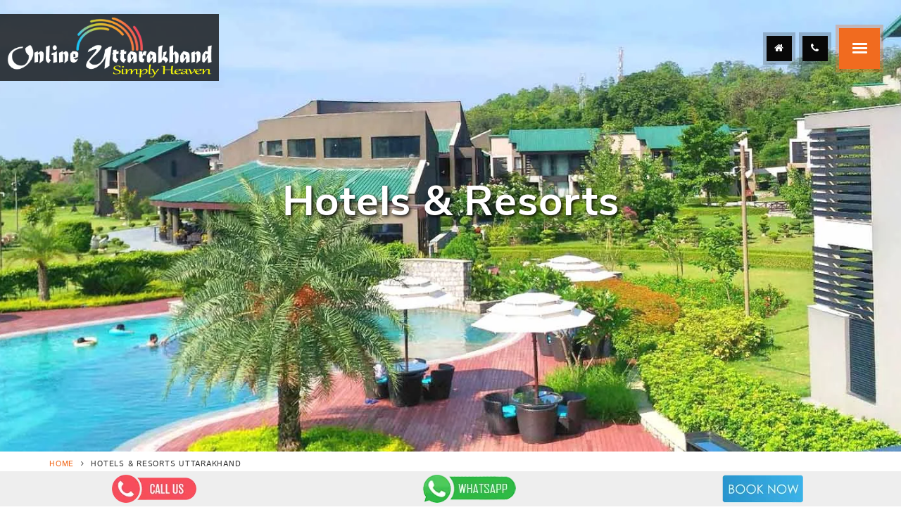

--- FILE ---
content_type: text/html; charset=UTF-8
request_url: https://www.onlineuttarakhand.com/hotels-resorts-uttarakhand-india.php
body_size: 10125
content:
<!DOCTYPE html>
<html prefix="og: http://ogp.me/ns#" lang="en-GB"><head>

<meta http-equiv="content-type" content="text/html; charset=UTF-8">
<meta charset="UTF-8"><link type="text/css" media="all" href="css/autoptimize_d1677cba1be84d9c5b290e22fa673fbb.css" rel="stylesheet">

<title>Hotels Resorts Uttarakhand, Uttarakhand Tourism, Tour Packages, India.</title>


<meta name="description" content="Hotels & Resorts   Lodges in Uttarakhand, Uttarakhand Tourism, India, Uttarakhand Hotels   Resorts   Lodges, Online Booking Trip, Jim Corbett Hotels   Resorts, Nainital Hotels   Resorts, Mussoorie Hotels   Resorts, Auli Hotels   Resorts, Rishikesh Hotels   Resorts, Kausani Hotels   Resorts.">

<META NAME="Keywords" CONTENT="Hotels   Resorts   Lodges in Uttarakhand, Uttarakhand Tourism, India, Uttarakhand Hotels   Resorts   Lodges, Online Booking Trip, Jim Corbett Hotels   Resorts, Nainital Hotels   Resorts, Mussoorie Hotels   Resorts, Auli Hotels   Resorts, Rishikesh Hotels   Resorts, Kausani Hotels   Resorts.">

<meta name="viewport" content="width=device-width, initial-scale=1, maximum-scale=1"><meta name="robots" content="index,follow" /><meta name="distribution" content="Global" />






 <link rel="shortcut icon" href="images/favicon.png" type="image/x-icon">  

<!--<script type="text/javascript" async="" src="js/conversion_async.js"></script>-->
<!--<script src="js/inferredEvents.js" async=""></script>-->
<!--<script src="js/1014057775343288.js" async=""></script>-->
<!--<script async="" src="js/fbevents.js"></script>-->
<script src="js/bat.js" async=""></script>

<script type="text/javascript">var baseURL = 'https://www.onlineuttarakhand.com'; var templateURL = onlineuttarakhand.com;</script>












 
 
 
  
		
			
			<script src="js/wp-emoji-release.js" type="text/javascript" defer="defer"></script> 			
			<link rel="stylesheet" id="fontawesome-css" href="css/font-awesome.css" type="text/css" media="all">
			
			<link rel="stylesheet" id="fonts-css" href="css/css.css" type="text/css" media="all">
			
			<link rel="stylesheet" id="juicer-css-css" href="css/embed.css" type="text/css" media="all"> 
			
			<script type="text/javascript" src="js/jquery.js"></script> 
			
			<script type="text/javascript">var global = {"ajaxurl":"https:\/\/onlineuttarakhand.com","templateurl":"https:\/\/onlineuttarakhand.com\/"};</script> 
			
			<script type="text/javascript" src="js/autoptimize_single_6582a5c4d3d2ea45da4030e62c180a54.js"></script> 
			
		
			
			
			
		
			
			
			
			

			
			<link rel="stylesheet" href="css/floatbutton.css">			
			<!--<script src="js/floatbutton.js"></script>-->			
			<!--<script type="text/javascript" charset="UTF-8" src="js/common.js"></script>-->			
			<!--<script type="text/javascript" charset="UTF-8" src="js/util.js"></script>-->
		
		</head>
			
	
	
	<body class="page-template-default page page-id-15766 page-parent page-loading page-loaded">
	

            <div id="wrapper">
			<div class="full-block loading-min transition"></div>
                
 <div id="header" class="clearfix">

 
   <div class="header clearfix"> <a href="https://www.onlineuttarakhand.com/" class="logo"> <img width="100%" height="85" src="images/logo-onlineuttarakhand.png" class="attachment-full size-full" alt="" srcset="images/logo-onlineuttarakhand.png 2557w, images/logo-onlineuttarakhand.png 300w, images/logo-onlineuttarakhand.png 768w, images/logo-onlineuttarakhand.png 1024w" alt="Online Uttarakhand, Tourism in Uttarakhand, Best Travel Agency" title="Online Uttarakhand, Tourism in Uttarakhand, Best Travel Agency" /> </a>
 
 
    <div class="header-btns">
 
   
 
   
					
					<a href="https://www.onlineuttarakhand.com/" class="btn btn-circle btn-primary " title="Home"><i class="fa fa-home"></i></a>
					
					<a href="tell:08265894090" class="btn btn-circle btn-primary "><i class="fa fa-phone"></i></a>

					
					
	 <a href="#" class="btn btn-lg btn-circle btn-default btn-menu"><span class="menu-icon"><span></span><span></span><span></span><span></span></span></a>
					
					
    </div>

   </div>									
				
				
	<div class="full-block page-overlay navigation-overlay">
		<div class="page-overlay-inner">		
					
			<div class="page-overlay-top clearfix">
					
					<div class="card card-dark card-link card-trips taphover"><div class="full-block card-image"> <a href="wildlife-tour-packages-uttarakhand-india.php" class="full-block card-image-inner" style="background-image:url( images/jim-corbett-national-park-entry-ticket.jpg );"></a></div><div class="transition card-content"><div class="card-visible"><h4><a href="wildlife-tour-packages-uttarakhand-india.php">Wild Life Tour</a></h4><p></p></div><div class="card-reveal" data-height="36"> <a href="wildlife-tour-packages-uttarakhand-india.php" class="btn btn-white">Book Now</a></div></div>  </div>
					
					
					
						
						<div class="card card-dark card-link card-city-guides taphover"><div class="full-block card-image"> <a href="nainital-tour-packages-uttarakhand-india.php" class="full-block card-image-inner" style="background-image:url(images/jim-corbett-national-park-safari-rates.jpg );"></a></div><div class="transition card-content"><div class="card-visible"><h4><a href="nainital-tour-packages-uttarakhand-india.php">Nainital Tour</a></h4></div><div class="card-reveal"> <a href="nainital-tour-packages-uttarakhand-india.php" class="btn btn-white">Book Now</a></div></div> </div>
					
					
				<div class="card card-dark card-link card-city-guides taphover"><div class="full-block card-image"> <a href="rishikesh-tour-packages-uttarakhand-india.php" class="full-block card-image-inner" style="background-image:url(images/jim-corbett-entry-fee.jpg );"></a></div><div class="transition card-content"><div class="card-visible"><h4><a href="rishikesh-tour-packages-uttarakhand-india.php">Rishikesh Tour</a></h4></div><div class="card-reveal"> <a href="rishikesh-tour-packages-uttarakhand-india.php" class="btn btn-white">Book Now</a></div></div> </div>
					
			</div>
			
			
			
			
			
					
			<div class="page-overlay-bottom clearfix">
			   <div class="container-fluid"><div class="row">
			    
				<div class="col col-sm-12 col-md-7 col-lg-9 navigation-bottom-left"><h4>Browse Uttarakhand</h4><div class="row">
				
				    <div class="col col-sm-12 col-md-12 col-lg-4">
					
					<ul id="menu-main-menu" class="menu">
					
					
					<li id="menu-item-17277" class="menu-item menu-item-type-custom menu-item-object-custom menu-item-17277"><a href="chardham-yatra-uttarakhand-india.php">Chardham Yatra Tour</a></li>
					
					<li id="menu-item-10757" class="menu-item menu-item-type-post_type menu-item-object-page menu-item-10757"><a href="trekking-tour-packages-uttarakhand-india.php">Uttarakhand Trekking Tour</a></li>
					
					<li id="menu-item-122" class="menu-item menu-item-type-post_type menu-item-object-page menu-item-122"><a href="rural-tourism-uttarakhand-india.php">Rural Tourism Tour</a></li>
					
					<li id="menu-item-128" class="menu-item menu-item-type-post_type menu-item-object-page menu-item-home menu-item-128"><a href="best-of-kumaon-hills-tour-packages-uttarakhand-india.php">Best of Kumaon Hills Tour</a></li>
					
					<li id="menu-item-16167" class="menu-item menu-item-type-post_type menu-item-object-page menu-item-16167"><a href="best-of-garhwal-hills-tour-packages-uttarakhand-india.php">Best of Garhwal Hills Tour</a></li>
					
					<li id="menu-item-17272" class="menu-item menu-item-type-custom menu-item-object-custom menu-item-17272"><a href="auli-skiing-tour-packages-uttarakhand-india.php">Auli Skiing Tour</a></li>
					
					
					
					
					
					
					<li id="menu-item-120" class="menu-item menu-item-type-post_type menu-item-object-page menu-item-120"><a href="mountain-magic-kausani-tour-packages-uttarakhand-india.php">Mountain Magic in Kausani Tour</a></li>
					
					<li id="menu-item-8723" class="menu-item menu-item-type-post_type menu-item-object-page menu-item-8723"><a href="nainital-with-ranikhet-tour-packages-uttarakhand-india.php">Nainital with Ranikhet Tour </a></li>
					
					<li id="menu-item-8721" class="menu-item menu-item-type-post_type menu-item-object-page menu-item-8721"><a href="nainital-dhikala-tour-packages-uttarakhand-india.php">Nainital Dhikala Tour</a></li>
					
					
					
					
					
					<!--------------------------------->
					
					
					
					
					<!--------------------------------->
					
					
					
					
					</ul>
					
					
					<div class="phone-number">					
					    <p>
					     <a href="https://www.onlineuttarakhand.com/blog/" style="color:#fff;">Blog</a><br>   
						<a href="contact-us.php" style="color:#fff;">Contact</a><br>
						<a href="query.php" style="color:#fff;">Query</a><br>
						<a href="pay-now.php" style="color:#fff;">Pay Now</a><br>
						</p>
					 
					     		
					</div>
					
					
					<div class="phone-number">					
					    <p style="color:#fff;"><i class="fa fa-fw fa-phone"></i>  <a href="tell:08265894090" style="color:#fff;">+91-8265894090</a><br>
					 
					     <i class="fa fa-envelope-o" aria-hidden="true" ></i> <a href="mailto:uttarakhandonline.com@gmail.com" style="color:#fff;"> uttarakhandonline.com@gmail.com</a></p>			
					</div>
					
					
					
					
					</div> 
					
					<div class="col col-sm-12 col-md-12 col-lg-8">
					
					<div class="row navigation-options-widget">
					
					<div class="col col-sm-6"><div class="card card-dark card-link card-trips taphover"><div class="full-block card-image"> <a href="adventure-activities-tour-packages-uttarakhand-india.php" class="full-block card-image-inner" style="background-image:url( images/jim-corbett-national-park-safari-cost.jpg );"></a></div><div class="transition card-content"><div class="card-visible"><h4><a href="adventure-activities-tour-packages-uttarakhand-india.php">Adventure Activities</a></h4></div><div class="card-reveal"> <a href="adventure-activities-tour-packages-uttarakhand-india.php" class="btn btn-white">Book Now</a></div></div> <a href="adventure-activities-tour-packages-uttarakhand-india.php" class="full-block"></a></div></div>
					
					<div class="col col-sm-6"><div class="card card-dark card-link card-trips taphover"><div class="full-block card-image"> <a href="pilgirmage-tour-packages-uttarakhand-india.php" class="full-block card-image-inner" style="background-image:url( images/corbett-national-park-entry-fee.jpg );"></a></div><div class="transition card-content"><div class="card-visible"><h4><a href="pilgirmage-tour-packages-uttarakhand-india.php">Pilgirmage</a></h4></div><div class="card-reveal"> <a href="pilgirmage-tour-packages-uttarakhand-india.php" class="btn btn-white">Book Now</a></div></div> <a href="pilgirmage-tour-packages-uttarakhand-india.php" class="full-block"></a></div></div>
					
					
					
				<div class="col col-sm-6"><div class="card card-dark card-link card-trips taphover"><div class="full-block card-image"> <a href="yoga-&-meditation-tour-packages-uttarakhand-india.php" class="full-block card-image-inner" style="background-image:url(images/jim-corbett-national-park-jeep-safari-cost.jpg );"></a></div><div class="transition card-content"><div class="card-visible"><h4><a href="yoga-&-meditation-tour-packages-uttarakhand-india.php">Yoga & Meditation</a></h4></div><div class="card-reveal"> <a href="yoga-&-meditation-tour-packages-uttarakhand-india.php" class="btn btn-white">Book Now</a></div></div> <a href="yoga-&-meditation-tour-packages-uttarakhand-india.php" class="full-block"></a></div></div>
					
				<div class="col col-sm-6"><div class="card card-dark card-link card-trips taphover"><div class="full-block card-image"> <a href="wellness-spirituality-uttarakhand-india.php" class="full-block card-image-inner" style="background-image:url(images/corbett-national-park-safari-cost.jpg );"></a></div><div class="transition card-content"><div class="card-visible"><h4><a href="wellness-spirituality-uttarakhand-india.php">Wellness</a></h4></div><div class="card-reveal"> <a href="wellness-spirituality-uttarakhand-india.php" class="btn btn-white">Book Now</a></div></div> <a href="wellness-spirituality-uttarakhand-india.php" class="full-block"></a></div></div>
					
					
					
				<div class="col col-sm-6"><div class="card card-dark card-link card-trips taphover"><div class="full-block card-image"> <a href="wildlife-tour-packages-uttarakhand-india.php" class="full-block card-image-inner" style="background-image:url(images/jim-corbett-national-park-entry-fees.jpg );"></a></div><div class="transition card-content"><div class="card-visible"><h4><a href="wildlife-tour-packages-uttarakhand-india.php">Wildlife</a></h4></div><div class="card-reveal"> <a href="wildlife-tour-packages-uttarakhand-india.php" class="btn btn-white">Book Now</a></div></div> <a href="wildlife-tour-packages-uttarakhand-india.php" class="full-block"></a></div></div>
					
				<div class="col col-sm-6"><div class="card card-dark card-link card-trips taphover"><div class="full-block card-image"> <a href="trekking-tour-packages-uttarakhand-india.php" class="full-block card-image-inner" style="background-image:url(images/jim-corbett-national-park-safari-charges.jpg );"></a></div><div class="transition card-content"><div class="card-visible"><h4><a href="trekking-tour-packages-uttarakhand-india.php">Trekking</a></h4></div><div class="card-reveal"> <a href="trekking-tour-packages-uttarakhand-india.php" class="btn btn-white">Book Now</a></div></div> <a href="trekking-tour-packages-uttarakhand-india.php" class="full-block"></a></div></div>
					
					</div>
					</div>
	
 			 </div></div>
													
					
			  <div class="col col-sm-12 col-md-5 col-lg-3 navigation-bottom-right"><div class="popular-trips"><h4>Things to Do </h4>
			  
			  <div id='popular-trips' class="slider">
			  
			  <div class="slide"><div class="card card-standard card-trip card-link animate taphover">
			  
			  <div class="card-image"> <a href="mountains-&-glaciers-uttarakhand-india.php" class="full-block card-image-inner" style="background-image: url('images/jim-corbett-national-park-booking.jpg');"></a><h6 class="band">Includes return travel to the UK!</h6> </div>
			  
			  <div class="transition card-content"><h4><a href="mountains-&-glaciers-uttarakhand-india.php">Mountains & Glaciers</a></h4>
			  
			  <div class="trip-summary">Uttarakhand, India</div>
			  
			  <ul class="trip-locations"><li>Cozily snuggled in the arms of the great Himalayas, the state of Uttarakhand has time and again been referred to as 'Dev Bhumi' or 'The Land of Gods'.</li></ul>
			  
			  </div>
			  
			  
			  </div></div>
			  
			  
			   <div class="slide"><div class="card card-standard card-trip card-link animate taphover">
			  
			  <div class="card-image"> <a href="culture-&-people-uttarakhand-india.php" class="full-block card-image-inner" style="background-image: url('images/jim-corbett-safari-booking.jpg');"></a><h6 class="band">Includes return travel to the UK!</h6> </div>
			  
			  <div class="transition card-content"><h4><a href="culture-&-people-uttarakhand-india.php">Culture & People</a></h4>
			  
			  <div class="trip-summary">Uttarakhand, India</div>
			  
			  <ul class="trip-locations"><li>In case of Uttarakhand, the Land of Gods, natural diversity and the element of the Himalayaâ€™s unparalleled beauty and sanctity add a new dimension to the word 'culture'.</li></ul>
			  
			  </div>
			 
			  
			  </div></div>
			  
			  
			  
			  
			   <div class="slide"><div class="card card-standard card-trip card-link animate taphover">
			  
			  <div class="card-image"> <a href="temples-uttarakhand-india.php" class="full-block card-image-inner" style="background-image: url('images/jim-corbett-jeep-booking.jpg');"></a><h6 class="band">Includes return travel to the UK!</h6> </div>
			  
			  <div class="transition card-content"><h4><a href="temples-uttarakhand-india.php">Temples</a></h4>
			  
			  <div class="trip-summary">Uttarakhand, India</div>
			  
			  <ul class="trip-locations"><li>Uttarakhand, the land of temples, famously known as 'Devbhoomi' is blessed to have some famous shrines of Gods & Godesses..</li></ul>
			  
			  </div>
			 
			  
			  </div></div>
			  
			
			  
			  </div></div> 
			
			    <script type="text/javascript">jQuery(document).ready(function ($) {
                    $('#popular-trips').slick({
                        slidesToShow: 1,
                        slidesToScroll: 1,
                        arrows: true,
                        dots: false,
                        fade: false,
                        draggable: false,
                    });
                });</script> 
			</div>
		
	       </div>
		  </div>
	     </div>
		
	</div></div>
				
				
	
	
	 
</div>	
			</div>
				
		<div class="section-dark page-banner "><div class="full-block page-banner-image" style="background-image:url(images/hotels-and-resorts.jpg);" alt="Hotels & Resorts Uttarakhand, India, Onlineuttarakhand.com" title="Hotels & Resorts Uttarakhand, India, Onlineuttarakhand.com"></div><div class="container"><div class="row"><div class="col col-md-12"><div class="page-banner-content"><h1 style="text-shadow:2px 2px 5px #000;">Hotels & Resorts </h1></div></div></div></div></div>
				
				
				
					<div class="section page-section breadcrumbs" style="padding: 10px 0;"><div class="container"><div class="row">
				
						<span style="margin-left:5px;"><a href="index.php">Home</a> <i class="fa fa-angle-right sep"></i> Hotels & Resorts Uttarakhand </span>
			</div></div></div>




	<div id="content">
				
			
				
			
				
				
				<div class="section page-section"><div class="container"><div class="row">
				
				     <div class="section section-title page-section"><div class="container"><div class="row"><div class="col col-sm-12"><h2 class="fancy-title text-center"> <span class="title"> Hotels & Resorts </span> <span style="font-size:14px; color:#999;">Get 100% lowest & unbeatable rates for Uttarakhand top selling Hotels & Resorts.</span> <br>
		<span class="bar"></span> </h2></div></div></div></div>
				
				
				
				<div class="section page-section"><div class="container"><div class="row"><div class="row-equal row-trips">
				
							
			<div class="col col-sm-4"><div class="card card-standard card-trip card-link animate taphover"><div class="card-image"> <a href="query.php" class="full-block card-image-inner" style="background-image: url('images/jim-corbett-hotels.jpg');" alt="Jim Corbett, Hotel & Resort, Uttarakhand, India, Onlineuttarakhand.com"  title="Jim Corbett, Hotel & Resort, Uttarakhand, India, Onlineuttarakhand.com"></a></div><div class="transition card-content"><h4 ><a href="query.php" ><ul class="trip-locations"><li> Jim Corbett</li></ul></a><hr /></h4>
				
				<p align="left">
  
                   <i class="fa fa-home" aria-hidden="true" style="color:#666;"></i> Lebua Resort <br>
	              <i class="fa fa-home" aria-hidden="true" style="color:#666;"></i> Namah Resort  <br>
	      
                  <i class="fa fa-home" aria-hidden="true" style="color:#666;"></i>  Paatlidun Safari Lodge  <br>  
                  <i class="fa fa-home" aria-hidden="true" style="color:#666;"></i> The Solluna Resort <br>
                  <i class="fa fa-home" aria-hidden="true" style="color:#666;"></i> Brys Caves Resort<br>
				
               <i class="fa fa-home" aria-hidden="true" style="color:#666;"></i> The Golden Tusk Resort<br>
               <i class="fa fa-home" aria-hidden="true" style="color:#666;"></i> Maulik Mansion Resort<br>
               <i class="fa fa-home" aria-hidden="true" style="color:#666;"></i> The Cloyster Resort & Spa <br>
             <i class="fa fa-home" aria-hidden="true" style="color:#666;"></i> The Forest vines Resort<br>
               <i class="fa fa-home" aria-hidden="true" style="color:#666;"></i> Lemon Tree Premier Jim Corbett Resort<br>
               <i class="fa fa-home" aria-hidden="true" style="color:#666;"></i> Corbett Wild Exotica Resort   <br>
           </p>
				
				
				</div>
				
				<div class="trip-actions"><div> <a href="query.php" class="btn btn-default">Book Now</a></div></div></div>
				</div>
				
				
				
				
				<div class="col col-sm-4"><div class="card card-standard card-trip card-link animate taphover"><div class="card-image"> <a href="query.php" class="full-block card-image-inner" style="background-image: url('images/hotel-in-nainital.jpg'); " alt="Nainital Hotel & Resort, Uttarakhand, India, Onlineuttarakhand.com"  title="Nainital Hotel & Resort, Uttarakhand, India, Onlineuttarakhand.com"></a> </div><div class="transition card-content"><h4><a href="query.php"><ul class="trip-locations"><li> Nainital</li></a><hr /></h4>
				
				<p align="left"><br>
   
                 <i class="fa fa-home" aria-hidden="true" style="color:#666;"></i> The Manu Maharani Nainital <br>
	            <i class="fa fa-home" aria-hidden="true" style="color:#666;"></i> Shervani Hilltop Nainital  <br>
	      
                <i class="fa fa-home" aria-hidden="true" style="color:#666;"></i>  The Naini Retreat Nainital <br>  
                <i class="fa fa-home" aria-hidden="true" style="color:#666;"></i>  The Earl's court Nainital<br>
                <i class="fa fa-home" aria-hidden="true" style="color:#666;"></i>  Vikram Vintage Inn Nainital<br>
				
               <i class="fa fa-home" aria-hidden="true" style="color:#666;"></i> Seasons Hotels Nainital<br>
               <i class="fa fa-home" aria-hidden="true" style="color:#666;"></i>  Hotel Arif Castles Nainital<br>
                
               </p>
				
				</div>
				
				<div class="trip-actions"><div> <a href="query.php" class="btn btn-default">Book Now</a></div></div></div>
				</div>
				
				 <div class="col col-sm-4">
			<div class="card card-standard card-trip card-link animate taphover"><div class="card-image"> <a href="query.php" class="full-block card-image-inner" style="background-image: url('images/kausani-hotel-resort.jpg');" alt="Kausani & Binsar, Marriage, Uttarakhand, India, Onlineuttarakhand.com" title="Kausani & Binsar, Hotel & Resort, Uttarakhand, India, Onlineuttarakhand.com"></a> </div><div class="transition card-content"><h4><a href="query.php"><ul class="trip-locations"><li>Kausani & Binsar</li></ul></a><hr /></h4>
				
				<p align="left"> <br> 
   
              
                <i class="fa fa-home" aria-hidden="true" style="color:#666;"></i>  Stay Inn Kausani <br>  
                <i class="fa fa-home" aria-hidden="true" style="color:#666;"></i>  Sun N Snow Inn <br>
				 <i class="fa fa-home" aria-hidden="true" style="color:#666;"></i> Xomotel - Sunita Himalayan Paradise <br>
	               <i class="fa fa-home" aria-hidden="true" style="color:#666;"></i>  Kasaar Jungle Resort Almora-Binsar<br>
			        <i class="fa fa-home" aria-hidden="true" style="color:#666;"></i> Imperial Heights Binsar<br>
               </p>
				

				
				</div>
				
				<div class="trip-actions"><div> <a href="query.php" class="btn btn-default">Book Now</a></div></div></div>
		</div>
		
		 <div class="col col-sm-4">
			<div class="card card-standard card-trip card-link animate taphover"><div class="card-image"> <a href="query.php" class="full-block card-image-inner" style="background-image: url('images/hotels-in-auli.jpg');" alt="Auli, Hotel & Resort, Uttarakhand, India, Onlineuttarakhand.com" title="Auli, Hotel & Resort, Uttarakhand, India, Onlineuttarakhand.com"></a> </div><div class="transition card-content"><h4><a href="query.php"><ul class="trip-locations"><li>Auli</li></ul></a><hr /></h4>
				
				<p align="left"> <br> 
   
               <i class="fa fa-home" aria-hidden="true" style="color:#666;"></i> Hotel Auli D  <br>
	      
                <i class="fa fa-home" aria-hidden="true" style="color:#666;"></i>  Mount Rover Auli <br>  
                <i class="fa fa-home" aria-hidden="true" style="color:#666;"></i>  Auli Mount Anniexy<br>
                
               </p>
				

				
				</div>
				
				<div class="trip-actions"><div> <a href="query.php" class="btn btn-default">Book Now</a></div></div></div>
		</div>
				
				 <div class="col col-sm-4">
			<div class="card card-standard card-trip card-link animate taphover"><div class="card-image"> <a href="query.php" class="full-block card-image-inner" style="background-image: url('images/rishikesh-hotel.jpg');" alt="Rishikesh, Hotel & Resort, Uttarakhand, India, Onlineuttarakhand.com" title="Rishikesh, Hotel & Resort, Uttarakhand, India, Onlineuttarakhand.com"></a> </div><div class="transition card-content"><h4><a href="query.php"><ul class="trip-locations"><li>Rishikesh</li></ul></a><hr /></h4>
				
				<p align="left"> <br> 
   
               <i class="fa fa-home" aria-hidden="true" style="color:#666;"></i> Grand Shiva Resort & Spa <br>
	      
                <i class="fa fa-home" aria-hidden="true" style="color:#666;"></i>  Mj Hills Hotel <br>  
                <i class="fa fa-home" aria-hidden="true" style="color:#666;"></i>  Arctic Hills Hotel <br>
               
               </p>
				

				
				</div>
				
				<div class="trip-actions"><div> <a href="query.php" class="btn btn-default">Book Now</a></div></div></div>
		</div>
				
				 <div class="col col-sm-4">
			<div class="card card-standard card-trip card-link animate taphover"><div class="card-image"> <a href="query.php" class="full-block card-image-inner" style="background-image: url('images/hotels-in-mussoorie.jpg');" alt="Mussoorie, Hotel & Resort, Uttarakhand, India, Onlineuttarakhand.com" title="Mussoorie, Hotel & Resort, Uttarakhand, India, Onlineuttarakhand.com"></a> </div><div class="transition card-content"><h4><a href="query.php"><ul class="trip-locations"><li>Mussoorie</li></ul></a><hr /></h4>
				
				<p align="left"> <br> 
   
               <i class="fa fa-home" aria-hidden="true" style="color:#666;"></i> JW Marriott Mussoorie <br>
	      
                <i class="fa fa-home" aria-hidden="true" style="color:#666;"></i>  ITC Welcome Savoy <br>  
                <i class="fa fa-home" aria-hidden="true" style="color:#666;"></i>  Ramada Mussoorie <br>
                <i class="fa fa-home" aria-hidden="true" style="color:#666;"></i>  Fortune Grace<br>
				
               <i class="fa fa-home" aria-hidden="true" style="color:#666;"></i> Xomotel Mussoorie<br>
               </p>
				

				
				</div>
				
				<div class="trip-actions"><div> <a href="query.php" class="btn btn-default">Book Now</a></div></div></div>
		</div>
			
				 <div class="col col-sm-4">
			<div class="card card-standard card-trip card-link animate taphover"><div class="card-image"> <a href="query.php" class="full-block card-image-inner" style="background-image: url('images/bhimtal-hotel.jpg');" alt="Bhimtal, Hotel & Resort, Uttarakhand, India, Onlineuttarakhand.com" title="Bhimtal, Hotel & Resort, Uttarakhand, India, Onlineuttarakhand.com"></a> </div><div class="transition card-content"><h4><a href="query.php"><ul class="trip-locations"><li>Bhimtal</li></ul></a><hr /></h4>
				
				<p align="left"> <br> 
   
               <i class="fa fa-home" aria-hidden="true" style="color:#666;"></i> Country Inn Bhimtal <br>
	      
                <i class="fa fa-home" aria-hidden="true" style="color:#666;"></i>  The Fern Hillside Resort Bhimtal <br>  
                <i class="fa fa-home" aria-hidden="true" style="color:#666;"></i>  Hotel Harshikhar Bhimtal <br>
                <i class="fa fa-home" aria-hidden="true" style="color:#666;"></i>  The Rosefinch Sarovar Portico<br>
				
               </p>
				

				
				</div>
				
				<div class="trip-actions"><div> <a href="query.php" class="btn btn-default">Book Now</a></div></div></div>
		</div>
		
		 <div class="col col-sm-4">
			<div class="card card-standard card-trip card-link animate taphover"><div class="card-image"> <a href="query.php" class="full-block card-image-inner" style="background-image: url('images/mukteshwar-hotel.jpg');" alt="Mukteshwar, Hotel & Resort, Uttarakhand, India, Onlineuttarakhand.com" title="Mukteshwar, Hotel & Resort, Uttarakhand, India, Onlineuttarakhand.com"></a> </div><div class="transition card-content"><h4><a href="query.php"><ul class="trip-locations"><li>Mukteshwar</li></ul></a><hr /></h4>
				
				<p align="left"> <br> 
   
               <i class="fa fa-home" aria-hidden="true" style="color:#666;"></i> Hotel The Alpine Chalet Resort <br>
	      
                <i class="fa fa-home" aria-hidden="true" style="color:#666;"></i>  Ojaswi Himalayan  Resort Mukteshwar<br>  
                <i class="fa fa-home" aria-hidden="true" style="color:#666;"></i>  Justa Mukteshwar Retreat & Spa <br>
               
               </p>
				

				
				</div>
				
				<div class="trip-actions"><div> <a href="query.php" class="btn btn-default">Book Now</a></div></div></div>
		</div>
				
				</div></div></div></div>				
			</div></div></div>
				
	</div>      
 <!--------------------------------------------------end-------------------------------------->
   
                        	
			


	


	<!--------------------------------------------------FOOTER-------------------------------------->
  
                        <br />
<!-- Elfsight Google Reviews | Untitled Google Reviews -->
<!--
<script src="https://elfsightcdn.com/platform.js" async></script>
<div class="elfsight-app-a8662ad8-700f-46e1-9647-e9b323e2a1a7" data-elfsight-app-lazy></div>
<br />
-->
<div class="update" style="background: #FFC03F;text-align: center;text-transform: uppercase;font-size: 16px;font-weight: 700;letter-spacing: 4px;line-height: 1;
padding: 10px 10px;color:#222;"><marquee>Updates: Chardham Opening Dates for year 2025:
KEDARNATH - 2 May 2025 ; BADRINATH - 2 May 2025 ; GANGOTRI - 30 April 2025 ; YAMUNOTRI - 30 April 2025. Online Uttarakhand, Tourism in Uttarakhand, CHAR DHAM YATRA, HARIDWAR GANGA ARTI, ADVENTURE ACTIVITIES, CAMPING, WILDLIFE, MOUNTAINS, HILL STATIONS, WILDLFIE SAFARIS, RURAL TOURISM, PILGRIMAGE TOURS : TO BOOK CONTACT US.
</marquee></div>
<br />


<div id="footer"><div class="footer" style="background-image:url(images/jim-corbett-national-park-booking-near-me.jpg);">

<div class="full-block footer-gradient"></div>

<div class="container"><div class="row">




<div class="col col-sm-12 col-md-6 col-md-offset-3 newsletter">
<div class="social-icons clearfix"> 

<a href="https://www.facebook.com/OnlineUttarakhandTourism/" class="social-icon social-facebook" target="_blank" rel="nofollow"><i class="fa fa-facebook"></i></a>

 <a href="#" class="social-icon social-twitter" target="_blank" rel="nofollow"><i class="fa fa-twitter"></i></a> 
 
 <a href="https://www.instagram.com/onlineuttarakhandtourism/" class="social-icon social-instagram" target="_blank" rel="nofollow"><i class="fa fa-instagram"></i></a> 
 
 <a href="https://g.page/r/CV_rV1YSsKNLEAE" class="social-icon social-google-plus" target="_blank" rel="nofollow"><i class="fa fa-google"></i></a>

 <a href="#" class="social-icon social-youtube" target="_blank" rel="nofollow"><i class="fa fa-youtube-play"></i></a></div>
 



		
					 </div>

					
					<div class="col col-sm-12 col-md-6 footer-col footer-left"><h4>Tour Packages</h4>
					<hr style="border-color:#666;">
			<ul id="menu-main-menu-1" class="menu">
					<li id="menu-item-17277" class="menu-item menu-item-type-custom menu-item-object-custom menu-item-15257"><a href="uttarakhand-tour-packages.php">Uttarakhand Tour Packages</a></li>
				<li id="menu-item-17277" class="menu-item menu-item-type-custom menu-item-object-custom menu-item-17657"><a href="chardham-yatra-uttarakhand-india.php">Chardham Yatra Tour</a></li>
					<li id="menu-item-17277" class="menu-item menu-item-type-custom menu-item-object-custom menu-item-17277"><a href="chardham-yatra-by-helicopter.php">Chardham by Helicopter</a></li>
					
					<li id="menu-item-10757" class="menu-item menu-item-type-post_type menu-item-object-page menu-item-10757"><a href="trekking-tour-packages-uttarakhand-india.php">Uttarakhand Trekking Tour</a></li>
					
					<li id="menu-item-122" class="menu-item menu-item-type-post_type menu-item-object-page menu-item-122"><a href="rural-tourism-uttarakhand-india.php">Rural Tourism Tour</a></li>
					
					<li id="menu-item-128" class="menu-item menu-item-type-post_type menu-item-object-page menu-item-home menu-item-128"><a href="best-of-kumaon-hills-tour-packages-uttarakhand-india.php">Best of Kumaon Hills Tour</a></li>
					
					<li id="menu-item-16167" class="menu-item menu-item-type-post_type menu-item-object-page menu-item-16167"><a href="best-of-garhwal-hills-tour-packages-uttarakhand-india.php">Best of Garhwal Hills Tour</a></li>
					
					<li id="menu-item-17272" class="menu-item menu-item-type-custom menu-item-object-custom menu-item-17272"><a href="auli-skiing-tour-packages-uttarakhand-india.php">Auli Skiing Tour</a></li>
					
					
					<li id="menu-item-120" class="menu-item menu-item-type-post_type menu-item-object-page menu-item-120"><a href="adventure-activities-tour-packages-uttarakhand-india.php">Adventure Tour Packages</a></li>
					
					<li id="menu-item-8723" class="menu-item menu-item-type-post_type menu-item-object-page menu-item-8723"><a href="jim-corbett-national-park-tour-packages-uttarakhand-india.php">Jim Corbett National Park Tour </a></li>
					
					<li id="menu-item-120" class="menu-item menu-item-type-post_type menu-item-object-page menu-item-120"><a href="rishikesh-tour-packages-uttarakhand-india.php">Rishikesh Tour Packages </a></li>
					
					<li id="menu-item-8723" class="menu-item menu-item-type-post_type menu-item-object-page menu-item-8723"><a href="nainital-tour-packages-uttarakhand-india.php">Nainital Tour Packages  </a></li>
					
					<li id="menu-item-120" class="menu-item menu-item-type-post_type menu-item-object-page menu-item-120"><a href="pilgirmage-tour-packages-uttarakhand-india.php">Pilgrimage Tour Packages </a></li>
					
					<li id="menu-item-8723" class="menu-item menu-item-type-post_type menu-item-object-page menu-item-8723"><a href="kausani-tour-packages-uttarakhand-india.php">Kausani Tour Packages  </a></li>
					
				</ul><br>
				
				
				<h4>Popular Tourist Attractions </h4>
					<hr style="border-color:#666;">
			<ul id="menu-main-menu-1" class="menu">
					
				<li id="menu-item-17277" class="menu-item menu-item-type-custom menu-item-object-custom menu-item-17277"><a href="adventure-activities-tour-packages-uttarakhand-india.php">Adventure Tour </a></li>
					
					<li id="menu-item-10757" class="menu-item menu-item-type-post_type menu-item-object-page menu-item-10757"><a href="pilgirmage-tour-packages-uttarakhand-india.php">Pilgrimage Tour</a></li>
					
					<li id="menu-item-122" class="menu-item menu-item-type-post_type menu-item-object-page menu-item-122"><a href="wildlife-tour-packages-uttarakhand-india.php">WildLife Tour</a></li>
					
					<li id="menu-item-128" class="menu-item menu-item-type-post_type menu-item-object-page menu-item-home menu-item-128"><a href="valley-of-flower-trekking-tour-packages-uttarakhand-india.php">Valley of Flower</a></li>
					
					
					<li id="menu-item-17277" class="menu-item menu-item-type-custom menu-item-object-custom menu-item-17277"><a href="trekking-tour-packages-uttarakhand-india.php">Trekking Tour </a></li>
					
					<li id="menu-item-10757" class="menu-item menu-item-type-post_type menu-item-object-page menu-item-10757"><a href="yoga-&-meditation-tour-packages-uttarakhand-india.php">Yoga & Meditation</a></li>
					
					<li id="menu-item-122" class="menu-item menu-item-type-post_type menu-item-object-page menu-item-122"><a href="wellness-spirituality-uttarakhand-india.php">Wellness & Spirituality</a></li>
					
					<li id="menu-item-128" class="menu-item menu-item-type-post_type menu-item-object-page menu-item-home menu-item-128"><a href="fairs-&-festivals-uttarakhand-india.php">Fairs and Festivals</a></li>
					
				</ul>
						<br>
				<h4>Hotels & Resorts </h4>
					<hr style="border-color:#666;">
			<ul id="menu-main-menu-1" class="menu">
					
				<li id="menu-item-16331" class="menu-item menu-item-type-custom menu-item-object-custom menu-item-17277"><a href="hotels-resorts-uttarakhand-india.php">Popular Hotes & Resorts</a></li>
					
				</ul>	
					
				</div>
				
					<div class="col col-sm-12 col-md-6 footer-col footer-left"><h4>Destinations</h4>
					<hr style="border-color:#666;">
			<ul id="menu-main-menu-1" class="menu">
					
				<li id="menu-item-17277" class="menu-item menu-item-type-custom menu-item-object-custom menu-item-17277"><a href="jim-corbett-national-park-uttarakhand-india.php">Jim Corbett</a></li>
					
					<li id="menu-item-10757" class="menu-item menu-item-type-post_type menu-item-object-page menu-item-10757"><a href="auli-uttarakhand-india.php">Auli</a></li>
					<li id="menu-item-17277" class="menu-item menu-item-type-custom menu-item-object-custom menu-item-17277"><a href="kedarnath-uttarakhand-india.php">Kedarnath</a></li>
					
					<li id="menu-item-10757" class="menu-item menu-item-type-post_type menu-item-object-page menu-item-10757"><a href="rishikesh-uttarakhand-india.php">Rishikesh</a></li>
					
					<li id="menu-item-122" class="menu-item menu-item-type-post_type menu-item-object-page menu-item-122"><a href="nainital-uttarakhand-india.php">Nainital</a></li>
					
					<li id="menu-item-128" class="menu-item menu-item-type-post_type menu-item-object-page menu-item-home menu-item-128"><a href="haridwar-uttarakhand-india.php">Haridwar</a></li>
					
					<li id="menu-item-16167" class="menu-item menu-item-type-post_type menu-item-object-page menu-item-16167"><a href="munsiyari-uttarakhand-india.php">Munsiyari</a></li>
					
					<li id="menu-item-17272" class="menu-item menu-item-type-custom menu-item-object-custom menu-item-17272"><a href="pithoragarh-uttarakhand-india.php">Pithoragarh</a></li>
				
					
					<li id="menu-item-120" class="menu-item menu-item-type-post_type menu-item-object-page menu-item-120"><a href="chopta-uttarakhand-india.php">Chopta</a></li>
					
					<li id="menu-item-8723" class="menu-item menu-item-type-post_type menu-item-object-page menu-item-8723"><a href="ranikhet-uttarakhand-india.php">Ranikhet </a></li>
					
					<li id="menu-item-120" class="menu-item menu-item-type-post_type menu-item-object-page menu-item-120"><a href="pangot-uttarakhand-india.php">Pangot</a></li> 
					
					<li id="menu-item-8723" class="menu-item menu-item-type-post_type menu-item-object-page menu-item-8723"><a href="bhimtal-uttarakhand-india.php">Bhimtal </a></li>
				
				
				</ul>
				</div>

				<div class="col col-sm-3 footer-col footer-left"><h4>Explore Uttarakhand </h4>
				<hr style="border-color:#666;">
				<ul id="menu-main-menu-1" class="menu" style="width:100%">
					
					
					
					
				<li class="menu-item menu-item-type-post_type menu-item-object-page menu-item-home current-menu-item page_item page-item-74 current_page_item menu-item-128" style="width:100%"><a href="culture-&-people-uttarakhand-india.php" aria-current="page"> Culture & People </a></li>
				
				<li class="menu-item menu-item-type-post_type menu-item-object-page menu-item-16167" style="width:100%"><a href="mountains-&-glaciers-uttarakhand-india.php"> Mountains & Glaciers</a></li>
				
            
           <li class="menu-item menu-item-type-post_type menu-item-object-page menu-item-16167" style="width:100%"><a href="temples-uttarakhand-india.php"> Temples </a></li>
		   
               <li class="menu-item menu-item-type-post_type menu-item-object-page menu-item-16167" style="width:100%"><a href="fairs-&-festivals-uttarakhand-india.php"> Fairs and Festivals</a></li>
			  <li class="menu-item menu-item-type-post_type menu-item-object-page menu-item-16167" style="width:100%"><a href="uttarakhand_tourism.php"> Uttarakhand Tourism</a></li>
			  
			   <li class="menu-item menu-item-type-post_type menu-item-object-page menu-item-16167" style="width:100%"><a href="latest-news-and-updates.php"> News & Updates </a></li>
			   </ul> <br>
			 		
				
				</div>
				
							
				<div class="col col-sm-3 footer-col footer-left"><h4> Contact Address </h4>
				<hr style="border-color:#666;">
				<ul id="menu-main-menu-1" class="menu" style="width:100%">
					
				<li class="menu-item menu-item-type-post_type menu-item-object-page menu-item-home current-menu-item page_item page-item-74 current_page_item menu-item-128" style="width:100%"><a href="contact-us.php" aria-current="page"> Contact Us</a></li>
				
				<li class="menu-item menu-item-type-post_type menu-item-object-page menu-item-16167" style="width:100%"><a href="query.php"> Query</a></li>
				
            
           <li class="menu-item menu-item-type-post_type menu-item-object-page menu-item-16167" style="width:100%"><a href="pay-now.php"> Pay Now </a></li>
			  
			   </ul> 
			   <a href="tel:08265894090"><span style="font-size:22px;"><i class="fa fa-phone"></i></span> +91-8265894090</a> <br>
			   <!--<a href="tel:08265894090"><span style="font-size:22px;"><i class="fa fa-phone"></i></span> +91-8265894090</a> <br>
			   <a href="tel:09760059633"><span style="font-size:22px;"><i class="fa fa-phone"></i></span> +91-9760059633</a> <br>
			   <a href="tel:07060903607"><span style="font-size:22px;"><i class="fa fa-phone"></i></span> +91-7060903607</a> <br>
			   <a href="mailto:onlineuttarakhandofficial@gmail.com"><span style="font-size:14px;"><i class="fa fa-envelope"></i></span> <span style="font-size:10px;">onlineuttarakhandofficial@gmail.com</span></a><br>
			   <a href="mailto:onlineuttarakhandtourism@gmail.com"><span style="font-size:14px;"><i class="fa fa-envelope"></i></span> <span style="font-size:10px;">onlineuttarakhandtourism@gmail.com</span></a><br>-->
			   <a href="mailto:uttarakhandonline.com@gmail.com"><span style="font-size:14px;"><i class="fa fa-envelope"></i></span> <span style="font-size:10px;">uttarakhandonline.com@gmail.com</span></a>
			   
			    <br> <br>
			   
			   <h4> Our Policies </h4>
				<hr style="border-color:#666;">
				<ul id="menu-main-menu-1" class="menu" style="width:100%">
			<li class="menu-item menu-item-type-post_type menu-item-object-page menu-item-16167" style="width:100%"><a href="privacy-policy.php"> Privacy Policy </a></li>
			<li class="menu-item menu-item-type-post_type menu-item-object-page menu-item-16168" style="width:100%"><a href="cancellation-policy.php"> Cancellation Policy </a></li>
			
			  <li class="menu-item menu-item-type-post_type menu-item-object-page menu-item-16163" style="width:100%"><a href="terms-conditions.php"> Terms & Conditions </a></li>
			  <li class="menu-item menu-item-type-post_type menu-item-object-page menu-item-16161" style="width:100%"><a href="about-us.php"> About Us </a></li>
			  <li class="menu-item menu-item-type-post_type menu-item-object-page menu-item-16160" style="width:100%"><a href="reviews.php"> Reviews </a></li>
			   </ul> 
			   
			   
			
			 		
				
				</div>
						
				</div>
					
					</div>
					
					
						<div class="copyright" style="">
	<div class="text-center">
		<div>&copy; 2026 OnlineUttarakhand.com</div>
		<div class="pt-2">All rights reserved. www.onlineuttarakhand.com</div>
	</div>
	
		<div class="container ">
	<div>OnlineUttarakhand.com is owned and designed by Ashutosh Sharma and this is not the official website of the Uttarakhand Government (Uttaranchal), nor is it affiliated with the Uttarakhand Tourism Board, KMVN, or GMVN. In addition to offering Uttarakhand tourism services, OnlineUttarakhand serves as a mini encyclopedia of Uttarakhand, providing valuable information about the state's culture, tourism, hotels, and more. It also offers various tour packages and travel services for Uttarakhand.</div>
	</div>
	</div>	
					
					<div class="copyright"><div class="container"><div class="row"><div class="col col-sm-6 copyright-left"><p>&copy; Online Uttarakhand, Tourism in Uttarakhand 2026, All Rights Reserved.</p></div><div class="col col-sm-6 copyright-right"><p class="siteby">Uttarakhand, India</p></div></div></div></div>
					
															
					
					</div> </div>
					

<link rel="stylesheet" href="call_whatsapp/style.css">
<div class="cellphone">
<ul>
<!--<li style="list-style-type:none;background:#eee;width:20% !important;"><a href="http://www.onlineuttarakhand.com." title="home page"><span><img src="img/home-icon.png" alt=""></span></a></li>-->

<li style="list-style-type:none;background:#eee;width:35% !important;"><a href="tel:08265894090" title="call us"><span><img src="img/call-icon.png" alt="" title="call us"></span></a></li>
<li style="list-style-type:none;background:#eee;width:35% !important;"><a href="https://api.whatsapp.com/send?phone=+918265894090  &text=Hi! I Want to Enquire About Uttarakhand Tours and Packages"><span><img src="img/whatsapp.png" alt="" title="whatsapp us"></span></a></li>
<li style="list-style-type:none;background:#eee;width:30% !important;"><a href="query.php" title="Send Query"><span><img src="img/query-icon.png" alt=""></span></a></li>
</ul>


<?php// include '_footer.php'; ?>

		
<!--	
<link rel="stylesheet" href="call-whatsapp/style.css">
<link rel="stylesheet" href="call-whatsapp/font-awesome.min.css">

<a href="tel:08265894090 " class="float" target="_blank" title="Call Us"><i class="fa fa-phone my-float"></i> </a>

<a href="https://api.whatsapp.com/send?phone=+918265894090  &text=Hi! I Want to Enquire About Uttarakhand Tours and Packages" class="float-whatsapp" target="_blank" title=" WhatsApp"><i class="fa fa-whatsapp my-float" style=""></i></a>
	
	-->
<!--<link rel="stylesheet" href="call_whatsapp/style.css">
<div class="cellphone">
<ul>
<li style="list-style-type:none;"><a href="tel:08265894090"><span><img src="img/call-icon.png" alt=""></span>Call Us</a></li>
<li style="list-style-type:none;"><a href="https://api.whatsapp.com/send?phone=918265894090&amp;text=Hello%20Online%20Uttarakhand%20%20I%20want%20to%20make%20%20an%20%Enquiry!!"><span><img src="img/whatsapp.png" alt=""></span>WhatsApp</a></li>
</ul>
</div>
-->

 
	<!-------------------------------------------------------end footer----------------------------->
		
					
					
					
					
 <script type="text/javascript" src="js/jquery-ui.js"></script> 
 <script type="text/javascript" src="js/autoptimize_single_ddc53d56490b136d30d0ef70639c519c.js"></script> 
 <script type="text/javascript" src="js/embed-no-jquery.js"></script> 
 
  
			
	<script type="text/javascript" defer="defer" src="js/autoptimize_4a5dd08d0e102392b5aedd73beda1637.js"></script>
			
			
			</body></html>
			</body></html>

--- FILE ---
content_type: text/css
request_url: https://www.onlineuttarakhand.com/css/autoptimize_d1677cba1be84d9c5b290e22fa673fbb.css
body_size: 80323
content:
img.wp-smiley,img.emoji{display:inline !important;border:none !important;box-shadow:none !important;height:1em !important;width:1em !important;margin:0 .07em !important;vertical-align:-.1em !important;background:0 0 !important;padding:0 !important}
.wp-block-audio figcaption{margin-top:.5em;margin-bottom:1em;color:#555d66;text-align:center;font-size:13px}.wp-block-audio audio{width:100%;min-width:300px}.block-editor-block-list__layout .reusable-block-edit-panel{align-items:center;background:#f8f9f9;color:#555d66;display:flex;flex-wrap:wrap;font-family:-apple-system,BlinkMacSystemFont,Segoe UI,Roboto,Oxygen-Sans,Ubuntu,Cantarell,Helvetica Neue,sans-serif;font-size:13px;top:-14px;margin:0 -14px;padding:8px 14px;position:relative;border:1px dashed rgba(145,151,162,.25);border-bottom:none}.block-editor-block-list__layout .block-editor-block-list__layout .reusable-block-edit-panel{margin:0 -14px;padding:8px 14px}.block-editor-block-list__layout .reusable-block-edit-panel .reusable-block-edit-panel__spinner{margin:0 5px}.block-editor-block-list__layout .reusable-block-edit-panel .reusable-block-edit-panel__info{margin-right:auto}.block-editor-block-list__layout .reusable-block-edit-panel .reusable-block-edit-panel__label{margin-right:8px;white-space:nowrap;font-weight:600}.block-editor-block-list__layout .reusable-block-edit-panel .reusable-block-edit-panel__title{flex:1 1 100%;font-size:14px;height:30px;margin:4px 0 8px}.block-editor-block-list__layout .reusable-block-edit-panel .components-button.reusable-block-edit-panel__button{flex-shrink:0}@media (min-width:960px){.block-editor-block-list__layout .reusable-block-edit-panel{flex-wrap:nowrap}.block-editor-block-list__layout .reusable-block-edit-panel .reusable-block-edit-panel__title{margin:0}.block-editor-block-list__layout .reusable-block-edit-panel .components-button.reusable-block-edit-panel__button{margin:0 0 0 5px}}.editor-block-list__layout .is-selected .reusable-block-edit-panel{border-color:rgba(66,88,99,.4) rgba(66,88,99,.4) rgba(66,88,99,.4) transparent}.is-dark-theme .editor-block-list__layout .is-selected .reusable-block-edit-panel{border-color:hsla(0,0%,100%,.45) hsla(0,0%,100%,.45) hsla(0,0%,100%,.45) transparent}.block-editor-block-list__layout .reusable-block-indicator{background:#fff;border:1px dashed #e2e4e7;color:#555d66;top:-14px;height:30px;padding:4px;position:absolute;z-index:1;width:30px;right:-14px}.wp-block-button{color:#fff;margin-bottom:1.5em}.wp-block-button.aligncenter{text-align:center}.wp-block-button.alignright{text-align:right}.wp-block-button__link{background-color:#32373c;border:none;border-radius:28px;box-shadow:none;color:inherit;cursor:pointer;display:inline-block;font-size:18px;margin:0;padding:12px 24px;text-align:center;text-decoration:none;overflow-wrap:break-word}.wp-block-button__link:active,.wp-block-button__link:focus,.wp-block-button__link:hover,.wp-block-button__link:visited{color:inherit}.is-style-squared .wp-block-button__link{border-radius:0}.is-style-outline{color:#32373c}.is-style-outline .wp-block-button__link{background-color:transparent;border:2px solid}.wp-block-calendar{text-align:center}.wp-block-calendar tbody td,.wp-block-calendar th{padding:4px;border:1px solid #e2e4e7}.wp-block-calendar tfoot td{border:none}.wp-block-calendar table{width:100%;border-collapse:collapse;font-family:-apple-system,BlinkMacSystemFont,Segoe UI,Roboto,Oxygen-Sans,Ubuntu,Cantarell,Helvetica Neue,sans-serif}.wp-block-calendar table th{font-weight:440;background:#edeff0}.wp-block-calendar a{text-decoration:underline}.wp-block-calendar tfoot a{color:#00739c}.wp-block-calendar table caption,.wp-block-calendar table tbody{color:#40464d}.wp-block-categories.alignleft{margin-right:2em}.wp-block-categories.alignright{margin-left:2em}.wp-block-columns{display:flex;flex-wrap:wrap}@media (min-width:782px){.wp-block-columns{flex-wrap:nowrap}}.wp-block-column{flex-grow:1;margin-bottom:1em;flex-basis:100%;min-width:0;word-break:break-word;overflow-wrap:break-word}@media (min-width:600px){.wp-block-column{flex-basis:calc(50% - 16px);flex-grow:0}.wp-block-column:nth-child(2n){margin-left:32px}}@media (min-width:782px){.wp-block-column:not(:first-child){margin-left:32px}}.wp-block-cover,.wp-block-cover-image{position:relative;background-color:#000;background-size:cover;background-position:50%;min-height:430px;width:100%;margin:0 0 1.5em;display:flex;justify-content:center;align-items:center;overflow:hidden}.wp-block-cover-image.has-left-content,.wp-block-cover.has-left-content{justify-content:flex-start}.wp-block-cover-image.has-left-content .wp-block-cover-image-text,.wp-block-cover-image.has-left-content .wp-block-cover-text,.wp-block-cover-image.has-left-content h2,.wp-block-cover.has-left-content .wp-block-cover-image-text,.wp-block-cover.has-left-content .wp-block-cover-text,.wp-block-cover.has-left-content h2{margin-left:0;text-align:left}.wp-block-cover-image.has-right-content,.wp-block-cover.has-right-content{justify-content:flex-end}.wp-block-cover-image.has-right-content .wp-block-cover-image-text,.wp-block-cover-image.has-right-content .wp-block-cover-text,.wp-block-cover-image.has-right-content h2,.wp-block-cover.has-right-content .wp-block-cover-image-text,.wp-block-cover.has-right-content .wp-block-cover-text,.wp-block-cover.has-right-content h2{margin-right:0;text-align:right}.wp-block-cover-image .wp-block-cover-image-text,.wp-block-cover-image .wp-block-cover-text,.wp-block-cover-image h2,.wp-block-cover .wp-block-cover-image-text,.wp-block-cover .wp-block-cover-text,.wp-block-cover h2{color:#fff;font-size:2em;line-height:1.25;z-index:1;margin-bottom:0;max-width:610px;padding:14px;text-align:center}.wp-block-cover-image .wp-block-cover-image-text a,.wp-block-cover-image .wp-block-cover-image-text a:active,.wp-block-cover-image .wp-block-cover-image-text a:focus,.wp-block-cover-image .wp-block-cover-image-text a:hover,.wp-block-cover-image .wp-block-cover-text a,.wp-block-cover-image .wp-block-cover-text a:active,.wp-block-cover-image .wp-block-cover-text a:focus,.wp-block-cover-image .wp-block-cover-text a:hover,.wp-block-cover-image h2 a,.wp-block-cover-image h2 a:active,.wp-block-cover-image h2 a:focus,.wp-block-cover-image h2 a:hover,.wp-block-cover .wp-block-cover-image-text a,.wp-block-cover .wp-block-cover-image-text a:active,.wp-block-cover .wp-block-cover-image-text a:focus,.wp-block-cover .wp-block-cover-image-text a:hover,.wp-block-cover .wp-block-cover-text a,.wp-block-cover .wp-block-cover-text a:active,.wp-block-cover .wp-block-cover-text a:focus,.wp-block-cover .wp-block-cover-text a:hover,.wp-block-cover h2 a,.wp-block-cover h2 a:active,.wp-block-cover h2 a:focus,.wp-block-cover h2 a:hover{color:#fff}.wp-block-cover-image.has-parallax,.wp-block-cover.has-parallax{background-attachment:fixed}@supports (-webkit-overflow-scrolling:touch){.wp-block-cover-image.has-parallax,.wp-block-cover.has-parallax{background-attachment:scroll}}.wp-block-cover-image.has-background-dim:before,.wp-block-cover.has-background-dim:before{content:"";position:absolute;top:0;left:0;bottom:0;right:0;background-color:inherit;opacity:.5;z-index:1}.wp-block-cover-image.has-background-dim.has-background-dim-10:before,.wp-block-cover.has-background-dim.has-background-dim-10:before{opacity:.1}.wp-block-cover-image.has-background-dim.has-background-dim-20:before,.wp-block-cover.has-background-dim.has-background-dim-20:before{opacity:.2}.wp-block-cover-image.has-background-dim.has-background-dim-30:before,.wp-block-cover.has-background-dim.has-background-dim-30:before{opacity:.3}.wp-block-cover-image.has-background-dim.has-background-dim-40:before,.wp-block-cover.has-background-dim.has-background-dim-40:before{opacity:.4}.wp-block-cover-image.has-background-dim.has-background-dim-50:before,.wp-block-cover.has-background-dim.has-background-dim-50:before{opacity:.5}.wp-block-cover-image.has-background-dim.has-background-dim-60:before,.wp-block-cover.has-background-dim.has-background-dim-60:before{opacity:.6}.wp-block-cover-image.has-background-dim.has-background-dim-70:before,.wp-block-cover.has-background-dim.has-background-dim-70:before{opacity:.7}.wp-block-cover-image.has-background-dim.has-background-dim-80:before,.wp-block-cover.has-background-dim.has-background-dim-80:before{opacity:.8}.wp-block-cover-image.has-background-dim.has-background-dim-90:before,.wp-block-cover.has-background-dim.has-background-dim-90:before{opacity:.9}.wp-block-cover-image.has-background-dim.has-background-dim-100:before,.wp-block-cover.has-background-dim.has-background-dim-100:before{opacity:1}.wp-block-cover-image.alignleft,.wp-block-cover-image.alignright,.wp-block-cover.alignleft,.wp-block-cover.alignright{max-width:305px;width:100%}.wp-block-cover-image:after,.wp-block-cover:after{display:block;content:"";font-size:0;min-height:inherit}@supports ((position:-webkit-sticky) or (position:sticky)){.wp-block-cover-image:after,.wp-block-cover:after{content:none}}.wp-block-cover-image.aligncenter,.wp-block-cover-image.alignleft,.wp-block-cover-image.alignright,.wp-block-cover.aligncenter,.wp-block-cover.alignleft,.wp-block-cover.alignright{display:flex}.wp-block-cover-image .wp-block-cover__inner-container,.wp-block-cover .wp-block-cover__inner-container{width:calc(100% - 70px);z-index:1;color:#f8f9f9}.wp-block-cover-image .wp-block-subhead,.wp-block-cover-image h1,.wp-block-cover-image h2,.wp-block-cover-image h3,.wp-block-cover-image h4,.wp-block-cover-image h5,.wp-block-cover-image h6,.wp-block-cover-image p,.wp-block-cover .wp-block-subhead,.wp-block-cover h1,.wp-block-cover h2,.wp-block-cover h3,.wp-block-cover h4,.wp-block-cover h5,.wp-block-cover h6,.wp-block-cover p{color:inherit}.wp-block-cover__video-background{position:absolute;top:50%;left:50%;transform:translateX(-50%) translateY(-50%);width:100%;height:100%;z-index:0;-o-object-fit:cover;object-fit:cover}.block-editor-block-list__block[data-type="core/embed"][data-align=left] .block-editor-block-list__block-edit,.block-editor-block-list__block[data-type="core/embed"][data-align=right] .block-editor-block-list__block-edit,.wp-block-embed.alignleft,.wp-block-embed.alignright{max-width:360px;width:100%}.wp-block-embed{margin-bottom:1em}.wp-block-embed figcaption{margin-top:.5em;margin-bottom:1em;color:#555d66;text-align:center;font-size:13px}.wp-embed-responsive .wp-block-embed.wp-embed-aspect-1-1 .wp-block-embed__wrapper,.wp-embed-responsive .wp-block-embed.wp-embed-aspect-1-2 .wp-block-embed__wrapper,.wp-embed-responsive .wp-block-embed.wp-embed-aspect-4-3 .wp-block-embed__wrapper,.wp-embed-responsive .wp-block-embed.wp-embed-aspect-9-16 .wp-block-embed__wrapper,.wp-embed-responsive .wp-block-embed.wp-embed-aspect-16-9 .wp-block-embed__wrapper,.wp-embed-responsive .wp-block-embed.wp-embed-aspect-18-9 .wp-block-embed__wrapper,.wp-embed-responsive .wp-block-embed.wp-embed-aspect-21-9 .wp-block-embed__wrapper{position:relative}.wp-embed-responsive .wp-block-embed.wp-embed-aspect-1-1 .wp-block-embed__wrapper:before,.wp-embed-responsive .wp-block-embed.wp-embed-aspect-1-2 .wp-block-embed__wrapper:before,.wp-embed-responsive .wp-block-embed.wp-embed-aspect-4-3 .wp-block-embed__wrapper:before,.wp-embed-responsive .wp-block-embed.wp-embed-aspect-9-16 .wp-block-embed__wrapper:before,.wp-embed-responsive .wp-block-embed.wp-embed-aspect-16-9 .wp-block-embed__wrapper:before,.wp-embed-responsive .wp-block-embed.wp-embed-aspect-18-9 .wp-block-embed__wrapper:before,.wp-embed-responsive .wp-block-embed.wp-embed-aspect-21-9 .wp-block-embed__wrapper:before{content:"";display:block;padding-top:50%}.wp-embed-responsive .wp-block-embed.wp-embed-aspect-1-1 .wp-block-embed__wrapper iframe,.wp-embed-responsive .wp-block-embed.wp-embed-aspect-1-2 .wp-block-embed__wrapper iframe,.wp-embed-responsive .wp-block-embed.wp-embed-aspect-4-3 .wp-block-embed__wrapper iframe,.wp-embed-responsive .wp-block-embed.wp-embed-aspect-9-16 .wp-block-embed__wrapper iframe,.wp-embed-responsive .wp-block-embed.wp-embed-aspect-16-9 .wp-block-embed__wrapper iframe,.wp-embed-responsive .wp-block-embed.wp-embed-aspect-18-9 .wp-block-embed__wrapper iframe,.wp-embed-responsive .wp-block-embed.wp-embed-aspect-21-9 .wp-block-embed__wrapper iframe{position:absolute;top:0;right:0;bottom:0;left:0;width:100%;height:100%}.wp-embed-responsive .wp-block-embed.wp-embed-aspect-21-9 .wp-block-embed__wrapper:before{padding-top:42.85%}.wp-embed-responsive .wp-block-embed.wp-embed-aspect-18-9 .wp-block-embed__wrapper:before{padding-top:50%}.wp-embed-responsive .wp-block-embed.wp-embed-aspect-16-9 .wp-block-embed__wrapper:before{padding-top:56.25%}.wp-embed-responsive .wp-block-embed.wp-embed-aspect-4-3 .wp-block-embed__wrapper:before{padding-top:75%}.wp-embed-responsive .wp-block-embed.wp-embed-aspect-1-1 .wp-block-embed__wrapper:before{padding-top:100%}.wp-embed-responsive .wp-block-embed.wp-embed-aspect-9-6 .wp-block-embed__wrapper:before{padding-top:66.66%}.wp-embed-responsive .wp-block-embed.wp-embed-aspect-1-2 .wp-block-embed__wrapper:before{padding-top:200%}.wp-block-file{margin-bottom:1.5em}.wp-block-file.aligncenter{text-align:center}.wp-block-file.alignright{text-align:right}.wp-block-file .wp-block-file__button{background:#32373c;border-radius:2em;color:#fff;font-size:13px;padding:.5em 1em}.wp-block-file a.wp-block-file__button{text-decoration:none}.wp-block-file a.wp-block-file__button:active,.wp-block-file a.wp-block-file__button:focus,.wp-block-file a.wp-block-file__button:hover,.wp-block-file a.wp-block-file__button:visited{box-shadow:none;color:#fff;opacity:.85;text-decoration:none}.wp-block-file *+.wp-block-file__button{margin-left:.75em}.wp-block-gallery{display:flex;flex-wrap:wrap;list-style-type:none;padding:0}.wp-block-gallery .blocks-gallery-image,.wp-block-gallery .blocks-gallery-item{margin:0 16px 16px 0;display:flex;flex-grow:1;flex-direction:column;justify-content:center;position:relative}.wp-block-gallery .blocks-gallery-image figure,.wp-block-gallery .blocks-gallery-item figure{margin:0;height:100%}@supports ((position:-webkit-sticky) or (position:sticky)){.wp-block-gallery .blocks-gallery-image figure,.wp-block-gallery .blocks-gallery-item figure{display:flex;align-items:flex-end;justify-content:flex-start}}.wp-block-gallery .blocks-gallery-image img,.wp-block-gallery .blocks-gallery-item img{display:block;max-width:100%;height:auto;width:100%}@supports ((position:-webkit-sticky) or (position:sticky)){.wp-block-gallery .blocks-gallery-image img,.wp-block-gallery .blocks-gallery-item img{width:auto}}.wp-block-gallery .blocks-gallery-image figcaption,.wp-block-gallery .blocks-gallery-item figcaption{position:absolute;bottom:0;width:100%;max-height:100%;overflow:auto;padding:40px 10px 9px;color:#fff;text-align:center;font-size:13px;background:linear-gradient(0deg,rgba(0,0,0,.7),rgba(0,0,0,.3) 70%,transparent)}.wp-block-gallery .blocks-gallery-image figcaption img,.wp-block-gallery .blocks-gallery-item figcaption img{display:inline}.wp-block-gallery.is-cropped .blocks-gallery-image a,.wp-block-gallery.is-cropped .blocks-gallery-image img,.wp-block-gallery.is-cropped .blocks-gallery-item a,.wp-block-gallery.is-cropped .blocks-gallery-item img{width:100%}@supports ((position:-webkit-sticky) or (position:sticky)){.wp-block-gallery.is-cropped .blocks-gallery-image a,.wp-block-gallery.is-cropped .blocks-gallery-image img,.wp-block-gallery.is-cropped .blocks-gallery-item a,.wp-block-gallery.is-cropped .blocks-gallery-item img{height:100%;flex:1;-o-object-fit:cover;object-fit:cover}}.wp-block-gallery .blocks-gallery-image,.wp-block-gallery .blocks-gallery-item{width:calc((100% - 16px)/2)}.wp-block-gallery .blocks-gallery-image:nth-of-type(2n),.wp-block-gallery .blocks-gallery-item:nth-of-type(2n){margin-right:0}.wp-block-gallery.columns-1 .blocks-gallery-image,.wp-block-gallery.columns-1 .blocks-gallery-item{width:100%;margin-right:0}@media (min-width:600px){.wp-block-gallery.columns-3 .blocks-gallery-image,.wp-block-gallery.columns-3 .blocks-gallery-item{width:calc((100% - 32px)/3);margin-right:16px}@supports (-ms-ime-align:auto){.wp-block-gallery.columns-3 .blocks-gallery-image,.wp-block-gallery.columns-3 .blocks-gallery-item{width:calc((100% - 32px)/3 - 1px)}}.wp-block-gallery.columns-4 .blocks-gallery-image,.wp-block-gallery.columns-4 .blocks-gallery-item{width:calc((100% - 48px)/4);margin-right:16px}@supports (-ms-ime-align:auto){.wp-block-gallery.columns-4 .blocks-gallery-image,.wp-block-gallery.columns-4 .blocks-gallery-item{width:calc((100% - 48px)/4 - 1px)}}.wp-block-gallery.columns-5 .blocks-gallery-image,.wp-block-gallery.columns-5 .blocks-gallery-item{width:calc((100% - 64px)/5);margin-right:16px}@supports (-ms-ime-align:auto){.wp-block-gallery.columns-5 .blocks-gallery-image,.wp-block-gallery.columns-5 .blocks-gallery-item{width:calc((100% - 64px)/5 - 1px)}}.wp-block-gallery.columns-6 .blocks-gallery-image,.wp-block-gallery.columns-6 .blocks-gallery-item{width:calc((100% - 80px)/6);margin-right:16px}@supports (-ms-ime-align:auto){.wp-block-gallery.columns-6 .blocks-gallery-image,.wp-block-gallery.columns-6 .blocks-gallery-item{width:calc((100% - 80px)/6 - 1px)}}.wp-block-gallery.columns-7 .blocks-gallery-image,.wp-block-gallery.columns-7 .blocks-gallery-item{width:calc((100% - 96px)/7);margin-right:16px}@supports (-ms-ime-align:auto){.wp-block-gallery.columns-7 .blocks-gallery-image,.wp-block-gallery.columns-7 .blocks-gallery-item{width:calc((100% - 96px)/7 - 1px)}}.wp-block-gallery.columns-8 .blocks-gallery-image,.wp-block-gallery.columns-8 .blocks-gallery-item{width:calc((100% - 112px)/8);margin-right:16px}@supports (-ms-ime-align:auto){.wp-block-gallery.columns-8 .blocks-gallery-image,.wp-block-gallery.columns-8 .blocks-gallery-item{width:calc((100% - 112px)/8 - 1px)}}.wp-block-gallery.columns-1 .blocks-gallery-image:nth-of-type(1n),.wp-block-gallery.columns-1 .blocks-gallery-item:nth-of-type(1n),.wp-block-gallery.columns-2 .blocks-gallery-image:nth-of-type(2n),.wp-block-gallery.columns-2 .blocks-gallery-item:nth-of-type(2n),.wp-block-gallery.columns-3 .blocks-gallery-image:nth-of-type(3n),.wp-block-gallery.columns-3 .blocks-gallery-item:nth-of-type(3n),.wp-block-gallery.columns-4 .blocks-gallery-image:nth-of-type(4n),.wp-block-gallery.columns-4 .blocks-gallery-item:nth-of-type(4n),.wp-block-gallery.columns-5 .blocks-gallery-image:nth-of-type(5n),.wp-block-gallery.columns-5 .blocks-gallery-item:nth-of-type(5n),.wp-block-gallery.columns-6 .blocks-gallery-image:nth-of-type(6n),.wp-block-gallery.columns-6 .blocks-gallery-item:nth-of-type(6n),.wp-block-gallery.columns-7 .blocks-gallery-image:nth-of-type(7n),.wp-block-gallery.columns-7 .blocks-gallery-item:nth-of-type(7n),.wp-block-gallery.columns-8 .blocks-gallery-image:nth-of-type(8n),.wp-block-gallery.columns-8 .blocks-gallery-item:nth-of-type(8n){margin-right:0}}.wp-block-gallery .blocks-gallery-image:last-child,.wp-block-gallery .blocks-gallery-item:last-child{margin-right:0}.wp-block-gallery .blocks-gallery-item.has-add-item-button{width:100%}.wp-block-gallery.alignleft,.wp-block-gallery.alignright{max-width:305px;width:100%}.wp-block-gallery.aligncenter,.wp-block-gallery.alignleft,.wp-block-gallery.alignright{display:flex}.wp-block-gallery.aligncenter .blocks-gallery-item figure{justify-content:center}.wp-block-image{max-width:100%;margin-bottom:1em;margin-left:0;margin-right:0}.wp-block-image img{max-width:100%}.wp-block-image.aligncenter{text-align:center}.wp-block-image.alignfull img,.wp-block-image.alignwide img{width:100%}.wp-block-image .aligncenter,.wp-block-image .alignleft,.wp-block-image .alignright,.wp-block-image.is-resized{display:table;margin-left:0;margin-right:0}.wp-block-image .aligncenter>figcaption,.wp-block-image .alignleft>figcaption,.wp-block-image .alignright>figcaption,.wp-block-image.is-resized>figcaption{display:table-caption;caption-side:bottom}.wp-block-image .alignleft{float:left;margin-right:1em}.wp-block-image .alignright{float:right;margin-left:1em}.wp-block-image .aligncenter{margin-left:auto;margin-right:auto}.wp-block-image figcaption{margin-top:.5em;margin-bottom:1em;color:#555d66;text-align:center;font-size:13px}.wp-block-latest-comments__comment{font-size:15px;line-height:1.1;list-style:none;margin-bottom:1em}.has-avatars .wp-block-latest-comments__comment{min-height:36px;list-style:none}.has-avatars .wp-block-latest-comments__comment .wp-block-latest-comments__comment-excerpt,.has-avatars .wp-block-latest-comments__comment .wp-block-latest-comments__comment-meta{margin-left:52px}.has-dates .wp-block-latest-comments__comment,.has-excerpts .wp-block-latest-comments__comment{line-height:1.5}.wp-block-latest-comments__comment-excerpt p{font-size:14px;line-height:1.8;margin:5px 0 20px}.wp-block-latest-comments__comment-date{color:#8f98a1;display:block;font-size:12px}.wp-block-latest-comments .avatar,.wp-block-latest-comments__comment-avatar{border-radius:24px;display:block;float:left;height:40px;margin-right:12px;width:40px}.wp-block-latest-posts.alignleft{margin-right:2em}.wp-block-latest-posts.alignright{margin-left:2em}.wp-block-latest-posts.is-grid{display:flex;flex-wrap:wrap;padding:0;list-style:none}.wp-block-latest-posts.is-grid li{margin:0 16px 16px 0;width:100%}@media (min-width:600px){.wp-block-latest-posts.columns-2 li{width:calc(50% - 16px)}.wp-block-latest-posts.columns-3 li{width:calc(33.33333% - 16px)}.wp-block-latest-posts.columns-4 li{width:calc(25% - 16px)}.wp-block-latest-posts.columns-5 li{width:calc(20% - 16px)}.wp-block-latest-posts.columns-6 li{width:calc(16.66667% - 16px)}}.wp-block-latest-posts__post-date{display:block;color:#6c7781;font-size:13px}.wp-block-media-text{display:grid;grid-template-rows:auto;align-items:center;grid-template-areas:"media-text-media media-text-content";grid-template-columns:50% auto}.wp-block-media-text.has-media-on-the-right{grid-template-areas:"media-text-content media-text-media";grid-template-columns:auto 50%}.wp-block-media-text .wp-block-media-text__media{grid-area:media-text-media;margin:0}.wp-block-media-text .wp-block-media-text__content{word-break:break-word;grid-area:media-text-content;padding:0 8%}.wp-block-media-text>figure>img,.wp-block-media-text>figure>video{max-width:unset;width:100%;vertical-align:middle}@media (max-width:600px){.wp-block-media-text.is-stacked-on-mobile{grid-template-columns:100%!important;grid-template-areas:"media-text-media" "media-text-content"}.wp-block-media-text.is-stacked-on-mobile.has-media-on-the-right{grid-template-areas:"media-text-content" "media-text-media"}}.is-small-text{font-size:14px}.is-regular-text{font-size:16px}.is-large-text{font-size:36px}.is-larger-text{font-size:48px}.has-drop-cap:not(:focus):first-letter{float:left;font-size:8.4em;line-height:.68;font-weight:100;margin:.05em .1em 0 0;text-transform:uppercase;font-style:normal}.has-drop-cap:not(:focus):after{content:"";display:table;clear:both;padding-top:14px}p.has-background{padding:20px 30px}p.has-text-color a{color:inherit}.wp-block-pullquote{padding:3em 0;margin-left:0;margin-right:0;text-align:center}.wp-block-pullquote.alignleft,.wp-block-pullquote.alignright{max-width:305px}.wp-block-pullquote.alignleft p,.wp-block-pullquote.alignright p{font-size:20px}.wp-block-pullquote p{font-size:28px;line-height:1.6}.wp-block-pullquote cite,.wp-block-pullquote footer{position:relative}.wp-block-pullquote .has-text-color a{color:inherit}.wp-block-pullquote:not(.is-style-solid-color){background:none}.wp-block-pullquote.is-style-solid-color{border:none}.wp-block-pullquote.is-style-solid-color blockquote{margin-left:auto;margin-right:auto;text-align:left;max-width:60%}.wp-block-pullquote.is-style-solid-color blockquote p{margin-top:0;margin-bottom:0;font-size:32px}.wp-block-pullquote.is-style-solid-color blockquote cite{text-transform:none;font-style:normal}.wp-block-pullquote cite{color:inherit}.wp-block-quote.is-large,.wp-block-quote.is-style-large{margin:0 0 16px;padding:0 1em}.wp-block-quote.is-large p,.wp-block-quote.is-style-large p{font-size:24px;font-style:italic;line-height:1.6}.wp-block-quote.is-large cite,.wp-block-quote.is-large footer,.wp-block-quote.is-style-large cite,.wp-block-quote.is-style-large footer{font-size:18px;text-align:right}.wp-block-rss.alignleft{margin-right:2em}.wp-block-rss.alignright{margin-left:2em}.wp-block-rss.is-grid{display:flex;flex-wrap:wrap;padding:0;list-style:none}.wp-block-rss.is-grid li{margin:0 16px 16px 0;width:100%}@media (min-width:600px){.wp-block-rss.columns-2 li{width:calc(50% - 16px)}.wp-block-rss.columns-3 li{width:calc(33.33333% - 16px)}.wp-block-rss.columns-4 li{width:calc(25% - 16px)}.wp-block-rss.columns-5 li{width:calc(20% - 16px)}.wp-block-rss.columns-6 li{width:calc(16.66667% - 16px)}}.wp-block-rss__item-author,.wp-block-rss__item-publish-date{color:#6c7781;font-size:13px}.wp-block-search{display:flex;flex-wrap:wrap}.wp-block-search .wp-block-search__label{width:100%}.wp-block-search .wp-block-search__input{flex-grow:1}.wp-block-search .wp-block-search__button{margin-left:10px}.wp-block-separator.is-style-wide{border-bottom-width:1px}.wp-block-separator.is-style-dots{background:none;border:none;text-align:center;max-width:none;line-height:1;height:auto}.wp-block-separator.is-style-dots:before{content:"\00b7 \00b7 \00b7";color:#191e23;font-size:20px;letter-spacing:2em;padding-left:2em;font-family:serif}p.wp-block-subhead{font-size:1.1em;font-style:italic;opacity:.75}.wp-block-table.has-fixed-layout{table-layout:fixed;width:100%}.wp-block-table.aligncenter,.wp-block-table.alignleft,.wp-block-table.alignright{display:table;width:auto}.wp-block-table.has-subtle-light-gray-background-color{background-color:#f3f4f5}.wp-block-table.has-subtle-pale-green-background-color{background-color:#e9fbe5}.wp-block-table.has-subtle-pale-blue-background-color{background-color:#e7f5fe}.wp-block-table.has-subtle-pale-pink-background-color{background-color:#fcf0ef}.wp-block-table.is-style-stripes{border-spacing:0;border-collapse:inherit;background-color:transparent;border-bottom:1px solid #f3f4f5}.wp-block-table.is-style-stripes.has-subtle-light-gray-background-color tr:nth-child(odd),.wp-block-table.is-style-stripes tr:nth-child(odd){background-color:#f3f4f5}.wp-block-table.is-style-stripes.has-subtle-pale-green-background-color tr:nth-child(odd){background-color:#e9fbe5}.wp-block-table.is-style-stripes.has-subtle-pale-blue-background-color tr:nth-child(odd){background-color:#e7f5fe}.wp-block-table.is-style-stripes.has-subtle-pale-pink-background-color tr:nth-child(odd){background-color:#fcf0ef}.wp-block-table.is-style-stripes td{border-color:transparent}.wp-block-text-columns,.wp-block-text-columns.aligncenter{display:flex}.wp-block-text-columns .wp-block-column{margin:0 16px;padding:0}.wp-block-text-columns .wp-block-column:first-child{margin-left:0}.wp-block-text-columns .wp-block-column:last-child{margin-right:0}.wp-block-text-columns.columns-2 .wp-block-column{width:50%}.wp-block-text-columns.columns-3 .wp-block-column{width:33.33333%}.wp-block-text-columns.columns-4 .wp-block-column{width:25%}pre.wp-block-verse{white-space:nowrap;overflow:auto}.wp-block-video{margin-left:0;margin-right:0}.wp-block-video video{max-width:100%}@supports ((position:-webkit-sticky) or (position:sticky)){.wp-block-video [poster]{-o-object-fit:cover;object-fit:cover}}.wp-block-video.aligncenter{text-align:center}.wp-block-video figcaption{margin-top:.5em;margin-bottom:1em;color:#555d66;text-align:center;font-size:13px}.has-pale-pink-background-color.has-pale-pink-background-color{background-color:#f78da7}.has-vivid-red-background-color.has-vivid-red-background-color{background-color:#cf2e2e}.has-luminous-vivid-orange-background-color.has-luminous-vivid-orange-background-color{background-color:#ff6900}.has-luminous-vivid-amber-background-color.has-luminous-vivid-amber-background-color{background-color:#fcb900}.has-light-green-cyan-background-color.has-light-green-cyan-background-color{background-color:#7bdcb5}.has-vivid-green-cyan-background-color.has-vivid-green-cyan-background-color{background-color:#00d084}.has-pale-cyan-blue-background-color.has-pale-cyan-blue-background-color{background-color:#8ed1fc}.has-vivid-cyan-blue-background-color.has-vivid-cyan-blue-background-color{background-color:#0693e3}.has-very-light-gray-background-color.has-very-light-gray-background-color{background-color:#eee}.has-cyan-bluish-gray-background-color.has-cyan-bluish-gray-background-color{background-color:#abb8c3}.has-very-dark-gray-background-color.has-very-dark-gray-background-color{background-color:#313131}.has-pale-pink-color.has-pale-pink-color{color:#f78da7}.has-vivid-red-color.has-vivid-red-color{color:#cf2e2e}.has-luminous-vivid-orange-color.has-luminous-vivid-orange-color{color:#ff6900}.has-luminous-vivid-amber-color.has-luminous-vivid-amber-color{color:#fcb900}.has-light-green-cyan-color.has-light-green-cyan-color{color:#7bdcb5}.has-vivid-green-cyan-color.has-vivid-green-cyan-color{color:#00d084}.has-pale-cyan-blue-color.has-pale-cyan-blue-color{color:#8ed1fc}.has-vivid-cyan-blue-color.has-vivid-cyan-blue-color{color:#0693e3}.has-very-light-gray-color.has-very-light-gray-color{color:#eee}.has-cyan-bluish-gray-color.has-cyan-bluish-gray-color{color:#abb8c3}.has-very-dark-gray-color.has-very-dark-gray-color{color:#313131}.has-small-font-size{font-size:13px}.has-normal-font-size,.has-regular-font-size{font-size:16px}.has-medium-font-size{font-size:20px}.has-large-font-size{font-size:36px}.has-huge-font-size,.has-larger-font-size{font-size:42px}
@font-face{font-family:'ccw';src:url(../fonts/ccw.eot);src:url(../fonts/ccw.eot#iefix) format('embedded-opentype'),url(../fonts/ccw.ttf) format('truetype'),url(../fonts/ccw.woff) format('woff'),url(../fonts/ccw.svg#ccw) format('svg');font-weight:400;font-style:normal}.ccw_plugin .icon{font-family:'ccw' !important;speak:none;font-style:normal;font-weight:400;font-variant:normal;text-transform:none;line-height:1;-webkit-font-smoothing:antialiased;-moz-osx-font-smoothing:grayscale}.icon-whatsapp2:before{content:"\E902"}.icon-brand:before{content:"\E901";color:#25d366}.icon-send:before{content:"\E900"}.icon-whatsapp:before{content:"\EA93"}div.ccw_plugin,.inline{display:inline}.inline-block{display:inline-block}.chatbot{position:fixed;z-index:99999999}.img-icon{height:48px}.nofocus:focus{outline:none}.pointer{cursor:pointer}.sc_item{z-index:99}.style-3-sc{height:20px}.style-9-sc{height:20px}.img-icon-5{height:80%;vertical-align:middle}.img-icon-6{height:63%;vertical-align:middle;margin-left:7px}.style-6-img{max-height:40px;text-decoration:overline}.icon-2{font-size:2rem}.btn_only_style_div_circle{border-radius:50%;text-align:center}.btn_only_style_div_circle_sc{background-color:orange;border-radius:50%;height:48px;width:48px;line-height:48px;text-align:center}.btn_only_style_div{background-color:orange;height:48px;width:48px;line-height:48px;text-align:center}.style8 span{text-transform:none}.ccw_plugin .animated{animation-duration:1s;animation-fill-mode:both}.ccw_plugin .animated.infinite{animation-iteration-count:infinite}.ccw_plugin .animated.hinge{animation-duration:2s}.ccw_plugin .animated.flipOutX,.ccw_plugin .animated.flipOutY,.ccw_plugin .animated.bounceIn,.ccw_plugin .animated.bounceOut{animation-duration:.75s}@keyframes bounce{from,20%,53%,80%,to{animation-timing-function:cubic-bezier(.215,.61,.355,1);transform:translate3d(0,0,0)}40%,43%{animation-timing-function:cubic-bezier(.755,.05,.855,.06);transform:translate3d(0,-30px,0)}70%{animation-timing-function:cubic-bezier(.755,.05,.855,.06);transform:translate3d(0,-15px,0)}90%{transform:translate3d(0,-4px,0)}}.ccw_plugin .bounce{animation-name:bounce;transform-origin:center bottom}@keyframes flash{from,50%,to{opacity:1}25%,75%{opacity:0}}.ccw_plugin .flash{animation-name:flash}@keyframes tada{from{transform:scale3d(1,1,1)}10%,20%{transform:scale3d(.9,.9,.9) rotate3d(0,0,1,-3deg)}30%,50%,70%,90%{transform:scale3d(1.1,1.1,1.1) rotate3d(0,0,1,3deg)}40%,60%,80%{transform:scale3d(1.1,1.1,1.1) rotate3d(0,0,1,-3deg)}to{transform:scale3d(1,1,1)}}.ccw_plugin .tada{animation-name:tada}.ccw_plugin .style-4.chip{display:inline-block;padding-left:12px;padding-right:12px;padding-top:0;padding-bottom:0;border-radius:25px;font-size:13px;line-height:32px}.ccw_plugin .style-4.chip img{float:left;margin:0 8px 0 -12px;height:32px;width:32px;border-radius:50%}
.attachment img[src$=".svg"],.widget_media_image img[src$=".svg"]{width:100%}.attachment img[src$=".svg"],.widget_media_image img[src$=".svg"]{width:100%}.attachment svg,.widget_media_image svg{max-width:100%;height:auto}
/*!
 * Bootstrap v3.3.5 (http://getbootstrap.com)
 * Copyright 2011-2015 Twitter, Inc.
 * Licensed under MIT (https://github.com/twbs/bootstrap/blob/master/LICENSE)
 */
/*! normalize.css v3.0.3 | MIT License | github.com/necolas/normalize.css */
html{font-family:sans-serif;-webkit-text-size-adjust:100%;-ms-text-size-adjust:100%}body{margin:0}article,aside,details,figcaption,figure,footer,header,hgroup,main,menu,nav,section,summary{display:block}audio,canvas,progress,video{display:inline-block;vertical-align:baseline}audio:not([controls]){display:none;height:0}[hidden],template{display:none}a{background-color:transparent}a:active,a:hover{outline:0}abbr[title]{border-bottom:1px dotted}b,strong{font-weight:700}dfn{font-style:italic}h1{margin:.67em 0;font-size:2em}mark{color:#000;background:#ff0}small{font-size:80%}sub,sup{position:relative;font-size:75%;line-height:0;vertical-align:baseline}sup{top:-.5em}sub{bottom:-.25em}img{border:0}svg:not(:root){overflow:hidden}figure{margin:1em 40px}hr{height:0;-webkit-box-sizing:content-box;-moz-box-sizing:content-box;box-sizing:content-box}pre{overflow:auto}code,kbd,pre,samp{font-family:monospace,monospace;font-size:1em}button,input,optgroup,select,textarea{margin:0;font:inherit;color:inherit}button{overflow:visible}button,select{text-transform:none}button,html input[type=button],input[type=reset],input[type=submit]{-webkit-appearance:button;cursor:pointer}button[disabled],html input[disabled]{cursor:default}button::-moz-focus-inner,input::-moz-focus-inner{padding:0;border:0}input{line-height:normal}input[type=checkbox],input[type=radio]{-webkit-box-sizing:border-box;-moz-box-sizing:border-box;box-sizing:border-box;padding:0}input[type=number]::-webkit-inner-spin-button,input[type=number]::-webkit-outer-spin-button{height:auto}input[type=search]{-webkit-box-sizing:content-box;-moz-box-sizing:content-box;box-sizing:content-box;-webkit-appearance:textfield}input[type=search]::-webkit-search-cancel-button,input[type=search]::-webkit-search-decoration{-webkit-appearance:none}fieldset{padding:.35em .625em .75em;margin:0 2px;border:1px solid silver}legend{padding:0;border:0}textarea{overflow:auto}optgroup{font-weight:700}table{border-spacing:0;border-collapse:collapse}td,th{padding:0}
/*! Source: https://github.com/h5bp/html5-boilerplate/blob/master/src/css/main.css */
@media print{*,:after,:before{color:#000!important;text-shadow:none!important;background:0 0!important;-webkit-box-shadow:none!important;box-shadow:none!important}a,a:visited{text-decoration:underline}a[href]:after{content:" (" attr(href) ")"}abbr[title]:after{content:" (" attr(title) ")"}a[href^="javascript:"]:after,a[href^="#"]:after{content:""}blockquote,pre{border:1px solid #999;page-break-inside:avoid}thead{display:table-header-group}img,tr{page-break-inside:avoid}img{max-width:100%!important}h2,h3,p{orphans:3;widows:3}h2,h3{page-break-after:avoid}.navbar{display:none}.btn>.caret,.dropup>.btn>.caret{border-top-color:#000!important}.label{border:1px solid #000}.table{border-collapse:collapse!important}.table td,.table th{background-color:#fff!important}.table-bordered td,.table-bordered th{border:1px solid #ddd!important}}@font-face{font-family:'Glyphicons Halflings';src:url(../fonts/glyphicons-halflings-regular.eot);src:url(../fonts/glyphicons-halflings-regular.eot?#iefix) format('embedded-opentype'),url(../fonts/glyphicons-halflings-regular.woff2) format('woff2'),url(../fonts/glyphicons-halflings-regular.woff) format('woff'),url(../fonts/glyphicons-halflings-regular.ttf) format('truetype'),url(../fonts/glyphicons-halflings-regular.svg#glyphicons_halflingsregular) format('svg')}.glyphicon{position:relative;top:1px;display:inline-block;font-family:'Glyphicons Halflings';font-style:normal;font-weight:400;line-height:1;-webkit-font-smoothing:antialiased;-moz-osx-font-smoothing:grayscale}.glyphicon-asterisk:before{content:"\2a"}.glyphicon-plus:before{content:"\2b"}.glyphicon-eur:before,.glyphicon-euro:before{content:"\20ac"}.glyphicon-minus:before{content:"\2212"}.glyphicon-cloud:before{content:"\2601"}.glyphicon-envelope:before{content:"\2709"}.glyphicon-pencil:before{content:"\270f"}.glyphicon-glass:before{content:"\e001"}.glyphicon-music:before{content:"\e002"}.glyphicon-search:before{content:"\e003"}.glyphicon-heart:before{content:"\e005"}.glyphicon-star:before{content:"\e006"}.glyphicon-star-empty:before{content:"\e007"}.glyphicon-user:before{content:"\e008"}.glyphicon-film:before{content:"\e009"}.glyphicon-th-large:before{content:"\e010"}.glyphicon-th:before{content:"\e011"}.glyphicon-th-list:before{content:"\e012"}.glyphicon-ok:before{content:"\e013"}.glyphicon-remove:before{content:"\e014"}.glyphicon-zoom-in:before{content:"\e015"}.glyphicon-zoom-out:before{content:"\e016"}.glyphicon-off:before{content:"\e017"}.glyphicon-signal:before{content:"\e018"}.glyphicon-cog:before{content:"\e019"}.glyphicon-trash:before{content:"\e020"}.glyphicon-home:before{content:"\e021"}.glyphicon-file:before{content:"\e022"}.glyphicon-time:before{content:"\e023"}.glyphicon-road:before{content:"\e024"}.glyphicon-download-alt:before{content:"\e025"}.glyphicon-download:before{content:"\e026"}.glyphicon-upload:before{content:"\e027"}.glyphicon-inbox:before{content:"\e028"}.glyphicon-play-circle:before{content:"\e029"}.glyphicon-repeat:before{content:"\e030"}.glyphicon-refresh:before{content:"\e031"}.glyphicon-list-alt:before{content:"\e032"}.glyphicon-lock:before{content:"\e033"}.glyphicon-flag:before{content:"\e034"}.glyphicon-headphones:before{content:"\e035"}.glyphicon-volume-off:before{content:"\e036"}.glyphicon-volume-down:before{content:"\e037"}.glyphicon-volume-up:before{content:"\e038"}.glyphicon-qrcode:before{content:"\e039"}.glyphicon-barcode:before{content:"\e040"}.glyphicon-tag:before{content:"\e041"}.glyphicon-tags:before{content:"\e042"}.glyphicon-book:before{content:"\e043"}.glyphicon-bookmark:before{content:"\e044"}.glyphicon-print:before{content:"\e045"}.glyphicon-camera:before{content:"\e046"}.glyphicon-font:before{content:"\e047"}.glyphicon-bold:before{content:"\e048"}.glyphicon-italic:before{content:"\e049"}.glyphicon-text-height:before{content:"\e050"}.glyphicon-text-width:before{content:"\e051"}.glyphicon-align-left:before{content:"\e052"}.glyphicon-align-center:before{content:"\e053"}.glyphicon-align-right:before{content:"\e054"}.glyphicon-align-justify:before{content:"\e055"}.glyphicon-list:before{content:"\e056"}.glyphicon-indent-left:before{content:"\e057"}.glyphicon-indent-right:before{content:"\e058"}.glyphicon-facetime-video:before{content:"\e059"}.glyphicon-picture:before{content:"\e060"}.glyphicon-map-marker:before{content:"\e062"}.glyphicon-adjust:before{content:"\e063"}.glyphicon-tint:before{content:"\e064"}.glyphicon-edit:before{content:"\e065"}.glyphicon-share:before{content:"\e066"}.glyphicon-check:before{content:"\e067"}.glyphicon-move:before{content:"\e068"}.glyphicon-step-backward:before{content:"\e069"}.glyphicon-fast-backward:before{content:"\e070"}.glyphicon-backward:before{content:"\e071"}.glyphicon-play:before{content:"\e072"}.glyphicon-pause:before{content:"\e073"}.glyphicon-stop:before{content:"\e074"}.glyphicon-forward:before{content:"\e075"}.glyphicon-fast-forward:before{content:"\e076"}.glyphicon-step-forward:before{content:"\e077"}.glyphicon-eject:before{content:"\e078"}.glyphicon-chevron-left:before{content:"\e079"}.glyphicon-chevron-right:before{content:"\e080"}.glyphicon-plus-sign:before{content:"\e081"}.glyphicon-minus-sign:before{content:"\e082"}.glyphicon-remove-sign:before{content:"\e083"}.glyphicon-ok-sign:before{content:"\e084"}.glyphicon-question-sign:before{content:"\e085"}.glyphicon-info-sign:before{content:"\e086"}.glyphicon-screenshot:before{content:"\e087"}.glyphicon-remove-circle:before{content:"\e088"}.glyphicon-ok-circle:before{content:"\e089"}.glyphicon-ban-circle:before{content:"\e090"}.glyphicon-arrow-left:before{content:"\e091"}.glyphicon-arrow-right:before{content:"\e092"}.glyphicon-arrow-up:before{content:"\e093"}.glyphicon-arrow-down:before{content:"\e094"}.glyphicon-share-alt:before{content:"\e095"}.glyphicon-resize-full:before{content:"\e096"}.glyphicon-resize-small:before{content:"\e097"}.glyphicon-exclamation-sign:before{content:"\e101"}.glyphicon-gift:before{content:"\e102"}.glyphicon-leaf:before{content:"\e103"}.glyphicon-fire:before{content:"\e104"}.glyphicon-eye-open:before{content:"\e105"}.glyphicon-eye-close:before{content:"\e106"}.glyphicon-warning-sign:before{content:"\e107"}.glyphicon-plane:before{content:"\e108"}.glyphicon-calendar:before{content:"\e109"}.glyphicon-random:before{content:"\e110"}.glyphicon-comment:before{content:"\e111"}.glyphicon-magnet:before{content:"\e112"}.glyphicon-chevron-up:before{content:"\e113"}.glyphicon-chevron-down:before{content:"\e114"}.glyphicon-retweet:before{content:"\e115"}.glyphicon-shopping-cart:before{content:"\e116"}.glyphicon-folder-close:before{content:"\e117"}.glyphicon-folder-open:before{content:"\e118"}.glyphicon-resize-vertical:before{content:"\e119"}.glyphicon-resize-horizontal:before{content:"\e120"}.glyphicon-hdd:before{content:"\e121"}.glyphicon-bullhorn:before{content:"\e122"}.glyphicon-bell:before{content:"\e123"}.glyphicon-certificate:before{content:"\e124"}.glyphicon-thumbs-up:before{content:"\e125"}.glyphicon-thumbs-down:before{content:"\e126"}.glyphicon-hand-right:before{content:"\e127"}.glyphicon-hand-left:before{content:"\e128"}.glyphicon-hand-up:before{content:"\e129"}.glyphicon-hand-down:before{content:"\e130"}.glyphicon-circle-arrow-right:before{content:"\e131"}.glyphicon-circle-arrow-left:before{content:"\e132"}.glyphicon-circle-arrow-up:before{content:"\e133"}.glyphicon-circle-arrow-down:before{content:"\e134"}.glyphicon-globe:before{content:"\e135"}.glyphicon-wrench:before{content:"\e136"}.glyphicon-tasks:before{content:"\e137"}.glyphicon-filter:before{content:"\e138"}.glyphicon-briefcase:before{content:"\e139"}.glyphicon-fullscreen:before{content:"\e140"}.glyphicon-dashboard:before{content:"\e141"}.glyphicon-paperclip:before{content:"\e142"}.glyphicon-heart-empty:before{content:"\e143"}.glyphicon-link:before{content:"\e144"}.glyphicon-phone:before{content:"\e145"}.glyphicon-pushpin:before{content:"\e146"}.glyphicon-usd:before{content:"\e148"}.glyphicon-gbp:before{content:"\e149"}.glyphicon-sort:before{content:"\e150"}.glyphicon-sort-by-alphabet:before{content:"\e151"}.glyphicon-sort-by-alphabet-alt:before{content:"\e152"}.glyphicon-sort-by-order:before{content:"\e153"}.glyphicon-sort-by-order-alt:before{content:"\e154"}.glyphicon-sort-by-attributes:before{content:"\e155"}.glyphicon-sort-by-attributes-alt:before{content:"\e156"}.glyphicon-unchecked:before{content:"\e157"}.glyphicon-expand:before{content:"\e158"}.glyphicon-collapse-down:before{content:"\e159"}.glyphicon-collapse-up:before{content:"\e160"}.glyphicon-log-in:before{content:"\e161"}.glyphicon-flash:before{content:"\e162"}.glyphicon-log-out:before{content:"\e163"}.glyphicon-new-window:before{content:"\e164"}.glyphicon-record:before{content:"\e165"}.glyphicon-save:before{content:"\e166"}.glyphicon-open:before{content:"\e167"}.glyphicon-saved:before{content:"\e168"}.glyphicon-import:before{content:"\e169"}.glyphicon-export:before{content:"\e170"}.glyphicon-send:before{content:"\e171"}.glyphicon-floppy-disk:before{content:"\e172"}.glyphicon-floppy-saved:before{content:"\e173"}.glyphicon-floppy-remove:before{content:"\e174"}.glyphicon-floppy-save:before{content:"\e175"}.glyphicon-floppy-open:before{content:"\e176"}.glyphicon-credit-card:before{content:"\e177"}.glyphicon-transfer:before{content:"\e178"}.glyphicon-cutlery:before{content:"\e179"}.glyphicon-header:before{content:"\e180"}.glyphicon-compressed:before{content:"\e181"}.glyphicon-earphone:before{content:"\e182"}.glyphicon-phone-alt:before{content:"\e183"}.glyphicon-tower:before{content:"\e184"}.glyphicon-stats:before{content:"\e185"}.glyphicon-sd-video:before{content:"\e186"}.glyphicon-hd-video:before{content:"\e187"}.glyphicon-subtitles:before{content:"\e188"}.glyphicon-sound-stereo:before{content:"\e189"}.glyphicon-sound-dolby:before{content:"\e190"}.glyphicon-sound-5-1:before{content:"\e191"}.glyphicon-sound-6-1:before{content:"\e192"}.glyphicon-sound-7-1:before{content:"\e193"}.glyphicon-copyright-mark:before{content:"\e194"}.glyphicon-registration-mark:before{content:"\e195"}.glyphicon-cloud-download:before{content:"\e197"}.glyphicon-cloud-upload:before{content:"\e198"}.glyphicon-tree-conifer:before{content:"\e199"}.glyphicon-tree-deciduous:before{content:"\e200"}.glyphicon-cd:before{content:"\e201"}.glyphicon-save-file:before{content:"\e202"}.glyphicon-open-file:before{content:"\e203"}.glyphicon-level-up:before{content:"\e204"}.glyphicon-copy:before{content:"\e205"}.glyphicon-paste:before{content:"\e206"}.glyphicon-alert:before{content:"\e209"}.glyphicon-equalizer:before{content:"\e210"}.glyphicon-king:before{content:"\e211"}.glyphicon-queen:before{content:"\e212"}.glyphicon-pawn:before{content:"\e213"}.glyphicon-bishop:before{content:"\e214"}.glyphicon-knight:before{content:"\e215"}.glyphicon-baby-formula:before{content:"\e216"}.glyphicon-tent:before{content:"\26fa"}.glyphicon-blackboard:before{content:"\e218"}.glyphicon-bed:before{content:"\e219"}.glyphicon-apple:before{content:"\f8ff"}.glyphicon-erase:before{content:"\e221"}.glyphicon-hourglass:before{content:"\231b"}.glyphicon-lamp:before{content:"\e223"}.glyphicon-duplicate:before{content:"\e224"}.glyphicon-piggy-bank:before{content:"\e225"}.glyphicon-scissors:before{content:"\e226"}.glyphicon-bitcoin:before{content:"\e227"}.glyphicon-btc:before{content:"\e227"}.glyphicon-xbt:before{content:"\e227"}.glyphicon-yen:before{content:"\00a5"}.glyphicon-jpy:before{content:"\00a5"}.glyphicon-ruble:before{content:"\20bd"}.glyphicon-rub:before{content:"\20bd"}.glyphicon-scale:before{content:"\e230"}.glyphicon-ice-lolly:before{content:"\e231"}.glyphicon-ice-lolly-tasted:before{content:"\e232"}.glyphicon-education:before{content:"\e233"}.glyphicon-option-horizontal:before{content:"\e234"}.glyphicon-option-vertical:before{content:"\e235"}.glyphicon-menu-hamburger:before{content:"\e236"}.glyphicon-modal-window:before{content:"\e237"}.glyphicon-oil:before{content:"\e238"}.glyphicon-grain:before{content:"\e239"}.glyphicon-sunglasses:before{content:"\e240"}.glyphicon-text-size:before{content:"\e241"}.glyphicon-text-color:before{content:"\e242"}.glyphicon-text-background:before{content:"\e243"}.glyphicon-object-align-top:before{content:"\e244"}.glyphicon-object-align-bottom:before{content:"\e245"}.glyphicon-object-align-horizontal:before{content:"\e246"}.glyphicon-object-align-left:before{content:"\e247"}.glyphicon-object-align-vertical:before{content:"\e248"}.glyphicon-object-align-right:before{content:"\e249"}.glyphicon-triangle-right:before{content:"\e250"}.glyphicon-triangle-left:before{content:"\e251"}.glyphicon-triangle-bottom:before{content:"\e252"}.glyphicon-triangle-top:before{content:"\e253"}.glyphicon-console:before{content:"\e254"}.glyphicon-superscript:before{content:"\e255"}.glyphicon-subscript:before{content:"\e256"}.glyphicon-menu-left:before{content:"\e257"}.glyphicon-menu-right:before{content:"\e258"}.glyphicon-menu-down:before{content:"\e259"}.glyphicon-menu-up:before{content:"\e260"}*{-webkit-box-sizing:border-box;-moz-box-sizing:border-box;box-sizing:border-box}:after,:before{-webkit-box-sizing:border-box;-moz-box-sizing:border-box;box-sizing:border-box}html{font-size:10px;-webkit-tap-highlight-color:rgba(0,0,0,0)}body{font-family:"Helvetica Neue",Helvetica,Arial,sans-serif;font-size:14px;line-height:1.42857143;color:#333;background-color:#fff}button,input,select,textarea{font-family:inherit;font-size:inherit;line-height:inherit}a{color:#337ab7;text-decoration:none}a:focus,a:hover{color:#23527c;text-decoration:underline}a:focus{outline:thin dotted;outline:5px auto -webkit-focus-ring-color;outline-offset:-2px}figure{margin:0}img{vertical-align:middle}.carousel-inner>.item>a>img,.carousel-inner>.item>img,.img-responsive,.thumbnail a>img,.thumbnail>img{display:block;max-width:100%;height:auto}.img-rounded{border-radius:6px}.img-thumbnail{display:inline-block;max-width:100%;height:auto;padding:4px;line-height:1.42857143;background-color:#fff;border:1px solid #ddd;border-radius:4px;-webkit-transition:all .2s ease-in-out;-o-transition:all .2s ease-in-out;transition:all .2s ease-in-out}.img-circle{border-radius:50%}hr{margin-top:20px;margin-bottom:20px;border:0;border-top:1px solid #eee}.sr-only{position:absolute;width:1px;height:1px;padding:0;margin:-1px;overflow:hidden;clip:rect(0,0,0,0);border:0}.sr-only-focusable:active,.sr-only-focusable:focus{position:static;width:auto;height:auto;margin:0;overflow:visible;clip:auto}[role=button]{cursor:pointer}.h1,.h2,.h3,.h4,.h5,.h6,h1,h2,h3,h4,h5,h6{font-family:inherit;font-weight:500;line-height:1.1;color:inherit}.h1 .small,.h1 small,.h2 .small,.h2 small,.h3 .small,.h3 small,.h4 .small,.h4 small,.h5 .small,.h5 small,.h6 .small,.h6 small,h1 .small,h1 small,h2 .small,h2 small,h3 .small,h3 small,h4 .small,h4 small,h5 .small,h5 small,h6 .small,h6 small{font-weight:400;line-height:1;color:#777}.h1,.h2,.h3,h1,h2,h3{margin-top:20px;margin-bottom:10px}.h1 .small,.h1 small,.h2 .small,.h2 small,.h3 .small,.h3 small,h1 .small,h1 small,h2 .small,h2 small,h3 .small,h3 small{font-size:65%}.h4,.h5,.h6,h4,h5,h6{margin-top:10px;margin-bottom:10px}.h4 .small,.h4 small,.h5 .small,.h5 small,.h6 .small,.h6 small,h4 .small,h4 small,h5 .small,h5 small,h6 .small,h6 small{font-size:75%}.h1,h1{font-size:36px}.h2,h2{font-size:30px}.h3,h3{font-size:24px}.h4,h4{font-size:18px}.h5,h5{font-size:14px}.h6,h6{font-size:12px}p{margin:0 0 10px}.lead{margin-bottom:20px;font-size:16px;font-weight:300;line-height:1.4}@media (min-width:768px){.lead{font-size:21px}}.small,small{font-size:85%}.mark,mark{padding:.2em;background-color:#fcf8e3}.text-left{text-align:left}.text-right{text-align:right}.text-center{text-align:center}.text-justify{text-align:justify}.text-nowrap{white-space:nowrap}.text-lowercase{text-transform:lowercase}.text-uppercase{text-transform:uppercase}.text-capitalize{text-transform:capitalize}.text-muted{color:#777}.text-primary{color:#337ab7}a.text-primary:focus,a.text-primary:hover{color:#286090}.text-success{color:#3c763d}a.text-success:focus,a.text-success:hover{color:#2b542c}.text-info{color:#31708f}a.text-info:focus,a.text-info:hover{color:#245269}.text-warning{color:#8a6d3b}a.text-warning:focus,a.text-warning:hover{color:#66512c}.text-danger{color:#a94442}a.text-danger:focus,a.text-danger:hover{color:#843534}.bg-primary{color:#fff;background-color:#337ab7}a.bg-primary:focus,a.bg-primary:hover{background-color:#286090}.bg-success{background-color:#dff0d8}a.bg-success:focus,a.bg-success:hover{background-color:#c1e2b3}.bg-info{background-color:#d9edf7}a.bg-info:focus,a.bg-info:hover{background-color:#afd9ee}.bg-warning{background-color:#fcf8e3}a.bg-warning:focus,a.bg-warning:hover{background-color:#f7ecb5}.bg-danger{background-color:#f2dede}a.bg-danger:focus,a.bg-danger:hover{background-color:#e4b9b9}.page-header{padding-bottom:9px;margin:40px 0 20px;border-bottom:1px solid #eee}ol,ul{margin-top:0;margin-bottom:10px}ol ol,ol ul,ul ol,ul ul{margin-bottom:0}.list-unstyled{padding-left:0;list-style:none}.list-inline{padding-left:0;margin-left:-5px;list-style:none}.list-inline>li{display:inline-block;padding-right:5px;padding-left:5px}dl{margin-top:0;margin-bottom:20px}dd,dt{line-height:1.42857143}dt{font-weight:700}dd{margin-left:0}@media (min-width:768px){.dl-horizontal dt{float:left;width:160px;overflow:hidden;clear:left;text-align:right;text-overflow:ellipsis;white-space:nowrap}.dl-horizontal dd{margin-left:180px}}abbr[data-original-title],abbr[title]{cursor:help;border-bottom:1px dotted #777}.initialism{font-size:90%;text-transform:uppercase}blockquote{padding:10px 20px;margin:0 0 20px;font-size:17.5px;border-left:5px solid #eee}blockquote ol:last-child,blockquote p:last-child,blockquote ul:last-child{margin-bottom:0}blockquote .small,blockquote footer,blockquote small{display:block;font-size:80%;line-height:1.42857143;color:#777}blockquote .small:before,blockquote footer:before,blockquote small:before{content:'\2014 \00A0'}.blockquote-reverse,blockquote.pull-right{padding-right:15px;padding-left:0;text-align:right;border-right:5px solid #eee;border-left:0}.blockquote-reverse .small:before,.blockquote-reverse footer:before,.blockquote-reverse small:before,blockquote.pull-right .small:before,blockquote.pull-right footer:before,blockquote.pull-right small:before{content:''}.blockquote-reverse .small:after,.blockquote-reverse footer:after,.blockquote-reverse small:after,blockquote.pull-right .small:after,blockquote.pull-right footer:after,blockquote.pull-right small:after{content:'\00A0 \2014'}address{margin-bottom:20px;font-style:normal;line-height:1.42857143}code,kbd,pre,samp{font-family:Menlo,Monaco,Consolas,"Courier New",monospace}code{padding:2px 4px;font-size:90%;color:#c7254e;background-color:#f9f2f4;border-radius:4px}kbd{padding:2px 4px;font-size:90%;color:#fff;background-color:#333;border-radius:3px;-webkit-box-shadow:inset 0 -1px 0 rgba(0,0,0,.25);box-shadow:inset 0 -1px 0 rgba(0,0,0,.25)}kbd kbd{padding:0;font-size:100%;font-weight:700;-webkit-box-shadow:none;box-shadow:none}pre{display:block;padding:9.5px;margin:0 0 10px;font-size:13px;line-height:1.42857143;color:#333;word-break:break-all;word-wrap:break-word;background-color:#f5f5f5;border:1px solid #ccc;border-radius:4px}pre code{padding:0;font-size:inherit;color:inherit;white-space:pre-wrap;background-color:transparent;border-radius:0}.pre-scrollable{max-height:340px;overflow-y:scroll}.container{padding-right:15px;padding-left:15px;margin-right:auto;margin-left:auto}@media (min-width:768px){.container{width:750px}}@media (min-width:992px){.container{width:970px}}@media (min-width:1200px){.container{width:1170px}}.container-fluid{padding-right:15px;padding-left:15px;margin-right:auto;margin-left:auto}.row{margin-right:-5px;margin-left:-5px}.col-lg-1,.col-lg-10,.col-lg-11,.col-lg-12,.col-lg-2,.col-lg-3,.col-lg-4,.col-lg-5,.col-lg-6,.col-lg-7,.col-lg-8,.col-lg-9,.col-md-1,.col-md-10,.col-md-11,.col-md-12,.col-md-2,.col-md-3,.col-md-4,.col-md-5,.col-md-6,.col-md-7,.col-md-8,.col-md-9,.col-sm-1,.col-sm-10,.col-sm-11,.col-sm-12,.col-sm-2,.col-sm-3,.col-sm-4,.col-sm-5,.col-sm-6,.col-sm-7,.col-sm-8,.col-sm-9,.col-xs-1,.col-xs-10,.col-xs-11,.col-xs-12,.col-xs-2,.col-xs-3,.col-xs-4,.col-xs-5,.col-xs-6,.col-xs-7,.col-xs-8,.col-xs-9{position:relative;min-height:1px;padding-right:15px;padding-left:15px}.col-xs-1,.col-xs-10,.col-xs-11,.col-xs-12,.col-xs-2,.col-xs-3,.col-xs-4,.col-xs-5,.col-xs-6,.col-xs-7,.col-xs-8,.col-xs-9{float:left}.col-xs-12{width:100%}.col-xs-11{width:91.66666667%}.col-xs-10{width:83.33333333%}.col-xs-9{width:75%}.col-xs-8{width:66.66666667%}.col-xs-7{width:58.33333333%}.col-xs-6{width:50%}.col-xs-5{width:41.66666667%}.col-xs-4{width:33.33333333%}.col-xs-3{width:25%}.col-xs-2{width:16.66666667%}.col-xs-1{width:8.33333333%}.col-xs-pull-12{right:100%}.col-xs-pull-11{right:91.66666667%}.col-xs-pull-10{right:83.33333333%}.col-xs-pull-9{right:75%}.col-xs-pull-8{right:66.66666667%}.col-xs-pull-7{right:58.33333333%}.col-xs-pull-6{right:50%}.col-xs-pull-5{right:41.66666667%}.col-xs-pull-4{right:33.33333333%}.col-xs-pull-3{right:25%}.col-xs-pull-2{right:16.66666667%}.col-xs-pull-1{right:8.33333333%}.col-xs-pull-0{right:auto}.col-xs-push-12{left:100%}.col-xs-push-11{left:91.66666667%}.col-xs-push-10{left:83.33333333%}.col-xs-push-9{left:75%}.col-xs-push-8{left:66.66666667%}.col-xs-push-7{left:58.33333333%}.col-xs-push-6{left:50%}.col-xs-push-5{left:41.66666667%}.col-xs-push-4{left:33.33333333%}.col-xs-push-3{left:25%}.col-xs-push-2{left:16.66666667%}.col-xs-push-1{left:8.33333333%}.col-xs-push-0{left:auto}.col-xs-offset-12{margin-left:100%}.col-xs-offset-11{margin-left:91.66666667%}.col-xs-offset-10{margin-left:83.33333333%}.col-xs-offset-9{margin-left:75%}.col-xs-offset-8{margin-left:66.66666667%}.col-xs-offset-7{margin-left:58.33333333%}.col-xs-offset-6{margin-left:50%}.col-xs-offset-5{margin-left:41.66666667%}.col-xs-offset-4{margin-left:33.33333333%}.col-xs-offset-3{margin-left:25%}.col-xs-offset-2{margin-left:16.66666667%}.col-xs-offset-1{margin-left:8.33333333%}.col-xs-offset-0{margin-left:0}@media (min-width:768px){.col-sm-1,.col-sm-10,.col-sm-11,.col-sm-12,.col-sm-2,.col-sm-3,.col-sm-4,.col-sm-5,.col-sm-6,.col-sm-7,.col-sm-8,.col-sm-9{float:left}.col-sm-12{width:100%}.col-sm-11{width:91.66666667%}.col-sm-10{width:83.33333333%}.col-sm-9{width:75%}.col-sm-8{width:66.66666667%}.col-sm-7{width:58.33333333%}.col-sm-6{width:50%}.col-sm-5{width:41.66666667%}.col-sm-4{width:33.33333333%}.col-sm-3{width:25%}.col-sm-2{width:16.66666667%}.col-sm-1{width:8.33333333%}.col-sm-pull-12{right:100%}.col-sm-pull-11{right:91.66666667%}.col-sm-pull-10{right:83.33333333%}.col-sm-pull-9{right:75%}.col-sm-pull-8{right:66.66666667%}.col-sm-pull-7{right:58.33333333%}.col-sm-pull-6{right:50%}.col-sm-pull-5{right:41.66666667%}.col-sm-pull-4{right:33.33333333%}.col-sm-pull-3{right:25%}.col-sm-pull-2{right:16.66666667%}.col-sm-pull-1{right:8.33333333%}.col-sm-pull-0{right:auto}.col-sm-push-12{left:100%}.col-sm-push-11{left:91.66666667%}.col-sm-push-10{left:83.33333333%}.col-sm-push-9{left:75%}.col-sm-push-8{left:66.66666667%}.col-sm-push-7{left:58.33333333%}.col-sm-push-6{left:50%}.col-sm-push-5{left:41.66666667%}.col-sm-push-4{left:33.33333333%}.col-sm-push-3{left:25%}.col-sm-push-2{left:16.66666667%}.col-sm-push-1{left:8.33333333%}.col-sm-push-0{left:auto}.col-sm-offset-12{margin-left:100%}.col-sm-offset-11{margin-left:91.66666667%}.col-sm-offset-10{margin-left:83.33333333%}.col-sm-offset-9{margin-left:75%}.col-sm-offset-8{margin-left:66.66666667%}.col-sm-offset-7{margin-left:58.33333333%}.col-sm-offset-6{margin-left:50%}.col-sm-offset-5{margin-left:41.66666667%}.col-sm-offset-4{margin-left:33.33333333%}.col-sm-offset-3{margin-left:25%}.col-sm-offset-2{margin-left:16.66666667%}.col-sm-offset-1{margin-left:8.33333333%}.col-sm-offset-0{margin-left:0}}@media (min-width:992px){.col-md-1,.col-md-10,.col-md-11,.col-md-12,.col-md-2,.col-md-3,.col-md-4,.col-md-5,.col-md-6,.col-md-7,.col-md-8,.col-md-9{float:left}.col-md-12{width:100%}.col-md-11{width:91.66666667%}.col-md-10{width:83.33333333%}.col-md-9{width:75%}.col-md-8{width:66.66666667%}.col-md-7{width:58.33333333%}.col-md-6{width:50%}.col-md-5{width:41.66666667%}.col-md-4{width:33.33333333%}.col-md-3{width:25%}.col-md-2{width:16.66666667%}.col-md-1{width:8.33333333%}.col-md-pull-12{right:100%}.col-md-pull-11{right:91.66666667%}.col-md-pull-10{right:83.33333333%}.col-md-pull-9{right:75%}.col-md-pull-8{right:66.66666667%}.col-md-pull-7{right:58.33333333%}.col-md-pull-6{right:50%}.col-md-pull-5{right:41.66666667%}.col-md-pull-4{right:33.33333333%}.col-md-pull-3{right:25%}.col-md-pull-2{right:16.66666667%}.col-md-pull-1{right:8.33333333%}.col-md-pull-0{right:auto}.col-md-push-12{left:100%}.col-md-push-11{left:91.66666667%}.col-md-push-10{left:83.33333333%}.col-md-push-9{left:75%}.col-md-push-8{left:66.66666667%}.col-md-push-7{left:58.33333333%}.col-md-push-6{left:50%}.col-md-push-5{left:41.66666667%}.col-md-push-4{left:33.33333333%}.col-md-push-3{left:25%}.col-md-push-2{left:16.66666667%}.col-md-push-1{left:8.33333333%}.col-md-push-0{left:auto}.col-md-offset-12{margin-left:100%}.col-md-offset-11{margin-left:91.66666667%}.col-md-offset-10{margin-left:83.33333333%}.col-md-offset-9{margin-left:75%}.col-md-offset-8{margin-left:66.66666667%}.col-md-offset-7{margin-left:58.33333333%}.col-md-offset-6{margin-left:50%}.col-md-offset-5{margin-left:41.66666667%}.col-md-offset-4{margin-left:33.33333333%}.col-md-offset-3{margin-left:25%}.col-md-offset-2{margin-left:16.66666667%}.col-md-offset-1{margin-left:8.33333333%}.col-md-offset-0{margin-left:0}}@media (min-width:1200px){.col-lg-1,.col-lg-10,.col-lg-11,.col-lg-12,.col-lg-2,.col-lg-3,.col-lg-4,.col-lg-5,.col-lg-6,.col-lg-7,.col-lg-8,.col-lg-9{float:left}.col-lg-12{width:100%}.col-lg-11{width:91.66666667%}.col-lg-10{width:83.33333333%}.col-lg-9{width:75%}.col-lg-8{width:66.66666667%}.col-lg-7{width:58.33333333%}.col-lg-6{width:50%}.col-lg-5{width:41.66666667%}.col-lg-4{width:33.33333333%}.col-lg-3{width:25%}.col-lg-2{width:16.66666667%}.col-lg-1{width:8.33333333%}.col-lg-pull-12{right:100%}.col-lg-pull-11{right:91.66666667%}.col-lg-pull-10{right:83.33333333%}.col-lg-pull-9{right:75%}.col-lg-pull-8{right:66.66666667%}.col-lg-pull-7{right:58.33333333%}.col-lg-pull-6{right:50%}.col-lg-pull-5{right:41.66666667%}.col-lg-pull-4{right:33.33333333%}.col-lg-pull-3{right:25%}.col-lg-pull-2{right:16.66666667%}.col-lg-pull-1{right:8.33333333%}.col-lg-pull-0{right:auto}.col-lg-push-12{left:100%}.col-lg-push-11{left:91.66666667%}.col-lg-push-10{left:83.33333333%}.col-lg-push-9{left:75%}.col-lg-push-8{left:66.66666667%}.col-lg-push-7{left:58.33333333%}.col-lg-push-6{left:50%}.col-lg-push-5{left:41.66666667%}.col-lg-push-4{left:33.33333333%}.col-lg-push-3{left:25%}.col-lg-push-2{left:16.66666667%}.col-lg-push-1{left:8.33333333%}.col-lg-push-0{left:auto}.col-lg-offset-12{margin-left:100%}.col-lg-offset-11{margin-left:91.66666667%}.col-lg-offset-10{margin-left:83.33333333%}.col-lg-offset-9{margin-left:75%}.col-lg-offset-8{margin-left:66.66666667%}.col-lg-offset-7{margin-left:58.33333333%}.col-lg-offset-6{margin-left:50%}.col-lg-offset-5{margin-left:41.66666667%}.col-lg-offset-4{margin-left:33.33333333%}.col-lg-offset-3{margin-left:25%}.col-lg-offset-2{margin-left:16.66666667%}.col-lg-offset-1{margin-left:8.33333333%}.col-lg-offset-0{margin-left:0}}table{background-color:transparent}caption{padding-top:8px;padding-bottom:8px;color:#777;text-align:left}th{text-align:left}.table{width:100%;max-width:100%;margin-bottom:20px}.table>tbody>tr>td,.table>tbody>tr>th,.table>tfoot>tr>td,.table>tfoot>tr>th,.table>thead>tr>td,.table>thead>tr>th{padding:8px;line-height:1.42857143;vertical-align:top;border-top:1px solid #ddd}.table>thead>tr>th{vertical-align:bottom;border-bottom:2px solid #ddd}.table>caption+thead>tr:first-child>td,.table>caption+thead>tr:first-child>th,.table>colgroup+thead>tr:first-child>td,.table>colgroup+thead>tr:first-child>th,.table>thead:first-child>tr:first-child>td,.table>thead:first-child>tr:first-child>th{border-top:0}.table>tbody+tbody{border-top:2px solid #ddd}.table .table{background-color:#fff}.table-condensed>tbody>tr>td,.table-condensed>tbody>tr>th,.table-condensed>tfoot>tr>td,.table-condensed>tfoot>tr>th,.table-condensed>thead>tr>td,.table-condensed>thead>tr>th{padding:5px}.table-bordered{border:1px solid #ddd}.table-bordered>tbody>tr>td,.table-bordered>tbody>tr>th,.table-bordered>tfoot>tr>td,.table-bordered>tfoot>tr>th,.table-bordered>thead>tr>td,.table-bordered>thead>tr>th{border:1px solid #ddd}.table-bordered>thead>tr>td,.table-bordered>thead>tr>th{border-bottom-width:2px}.table-striped>tbody>tr:nth-of-type(odd){background-color:#f9f9f9}.table-hover>tbody>tr:hover{background-color:#f5f5f5}table col[class*=col-]{position:static;display:table-column;float:none}table td[class*=col-],table th[class*=col-]{position:static;display:table-cell;float:none}.table>tbody>tr.active>td,.table>tbody>tr.active>th,.table>tbody>tr>td.active,.table>tbody>tr>th.active,.table>tfoot>tr.active>td,.table>tfoot>tr.active>th,.table>tfoot>tr>td.active,.table>tfoot>tr>th.active,.table>thead>tr.active>td,.table>thead>tr.active>th,.table>thead>tr>td.active,.table>thead>tr>th.active{background-color:#f5f5f5}.table-hover>tbody>tr.active:hover>td,.table-hover>tbody>tr.active:hover>th,.table-hover>tbody>tr:hover>.active,.table-hover>tbody>tr>td.active:hover,.table-hover>tbody>tr>th.active:hover{background-color:#e8e8e8}.table>tbody>tr.success>td,.table>tbody>tr.success>th,.table>tbody>tr>td.success,.table>tbody>tr>th.success,.table>tfoot>tr.success>td,.table>tfoot>tr.success>th,.table>tfoot>tr>td.success,.table>tfoot>tr>th.success,.table>thead>tr.success>td,.table>thead>tr.success>th,.table>thead>tr>td.success,.table>thead>tr>th.success{background-color:#dff0d8}.table-hover>tbody>tr.success:hover>td,.table-hover>tbody>tr.success:hover>th,.table-hover>tbody>tr:hover>.success,.table-hover>tbody>tr>td.success:hover,.table-hover>tbody>tr>th.success:hover{background-color:#d0e9c6}.table>tbody>tr.info>td,.table>tbody>tr.info>th,.table>tbody>tr>td.info,.table>tbody>tr>th.info,.table>tfoot>tr.info>td,.table>tfoot>tr.info>th,.table>tfoot>tr>td.info,.table>tfoot>tr>th.info,.table>thead>tr.info>td,.table>thead>tr.info>th,.table>thead>tr>td.info,.table>thead>tr>th.info{background-color:#d9edf7}.table-hover>tbody>tr.info:hover>td,.table-hover>tbody>tr.info:hover>th,.table-hover>tbody>tr:hover>.info,.table-hover>tbody>tr>td.info:hover,.table-hover>tbody>tr>th.info:hover{background-color:#c4e3f3}.table>tbody>tr.warning>td,.table>tbody>tr.warning>th,.table>tbody>tr>td.warning,.table>tbody>tr>th.warning,.table>tfoot>tr.warning>td,.table>tfoot>tr.warning>th,.table>tfoot>tr>td.warning,.table>tfoot>tr>th.warning,.table>thead>tr.warning>td,.table>thead>tr.warning>th,.table>thead>tr>td.warning,.table>thead>tr>th.warning{background-color:#fcf8e3}.table-hover>tbody>tr.warning:hover>td,.table-hover>tbody>tr.warning:hover>th,.table-hover>tbody>tr:hover>.warning,.table-hover>tbody>tr>td.warning:hover,.table-hover>tbody>tr>th.warning:hover{background-color:#faf2cc}.table>tbody>tr.danger>td,.table>tbody>tr.danger>th,.table>tbody>tr>td.danger,.table>tbody>tr>th.danger,.table>tfoot>tr.danger>td,.table>tfoot>tr.danger>th,.table>tfoot>tr>td.danger,.table>tfoot>tr>th.danger,.table>thead>tr.danger>td,.table>thead>tr.danger>th,.table>thead>tr>td.danger,.table>thead>tr>th.danger{background-color:#f2dede}.table-hover>tbody>tr.danger:hover>td,.table-hover>tbody>tr.danger:hover>th,.table-hover>tbody>tr:hover>.danger,.table-hover>tbody>tr>td.danger:hover,.table-hover>tbody>tr>th.danger:hover{background-color:#ebcccc}.table-responsive{min-height:.01%;overflow-x:auto}@media screen and (max-width:767px){.table-responsive{width:100%;margin-bottom:15px;overflow-y:hidden;-ms-overflow-style:-ms-autohiding-scrollbar;border:1px solid #ddd}.table-responsive>.table{margin-bottom:0}.table-responsive>.table>tbody>tr>td,.table-responsive>.table>tbody>tr>th,.table-responsive>.table>tfoot>tr>td,.table-responsive>.table>tfoot>tr>th,.table-responsive>.table>thead>tr>td,.table-responsive>.table>thead>tr>th{white-space:nowrap}.table-responsive>.table-bordered{border:0}.table-responsive>.table-bordered>tbody>tr>td:first-child,.table-responsive>.table-bordered>tbody>tr>th:first-child,.table-responsive>.table-bordered>tfoot>tr>td:first-child,.table-responsive>.table-bordered>tfoot>tr>th:first-child,.table-responsive>.table-bordered>thead>tr>td:first-child,.table-responsive>.table-bordered>thead>tr>th:first-child{border-left:0}.table-responsive>.table-bordered>tbody>tr>td:last-child,.table-responsive>.table-bordered>tbody>tr>th:last-child,.table-responsive>.table-bordered>tfoot>tr>td:last-child,.table-responsive>.table-bordered>tfoot>tr>th:last-child,.table-responsive>.table-bordered>thead>tr>td:last-child,.table-responsive>.table-bordered>thead>tr>th:last-child{border-right:0}.table-responsive>.table-bordered>tbody>tr:last-child>td,.table-responsive>.table-bordered>tbody>tr:last-child>th,.table-responsive>.table-bordered>tfoot>tr:last-child>td,.table-responsive>.table-bordered>tfoot>tr:last-child>th{border-bottom:0}}fieldset{min-width:0;padding:0;margin:0;border:0}legend{display:block;width:100%;padding:0;margin-bottom:20px;font-size:21px;line-height:inherit;color:#333;border:0;border-bottom:1px solid #e5e5e5}label{display:inline-block;max-width:100%;margin-bottom:5px;font-weight:700}input[type=search]{-webkit-box-sizing:border-box;-moz-box-sizing:border-box;box-sizing:border-box}input[type=checkbox],input[type=radio]{margin:4px 0 0;margin-top:1px\9;line-height:normal}input[type=file]{display:block}input[type=range]{display:block;width:100%}select[multiple],select[size]{height:auto}input[type=file]:focus,input[type=checkbox]:focus,input[type=radio]:focus{outline:thin dotted;outline:5px auto -webkit-focus-ring-color;outline-offset:-2px}output{display:block;padding-top:7px;font-size:14px;line-height:1.42857143;color:#555}.form-control{display:block;width:100%;height:34px;padding:6px 12px;font-size:14px;line-height:1.42857143;color:#555;background-color:#fff;background-image:none;border:1px solid #ccc;border-radius:4px;-webkit-box-shadow:inset 0 1px 1px rgba(0,0,0,.075);box-shadow:inset 0 1px 1px rgba(0,0,0,.075);-webkit-transition:border-color ease-in-out .15s,-webkit-box-shadow ease-in-out .15s;-o-transition:border-color ease-in-out .15s,box-shadow ease-in-out .15s;transition:border-color ease-in-out .15s,box-shadow ease-in-out .15s}.form-control:focus{border-color:#66afe9;outline:0;-webkit-box-shadow:inset 0 1px 1px rgba(0,0,0,.075),0 0 8px rgba(102,175,233,.6);box-shadow:inset 0 1px 1px rgba(0,0,0,.075),0 0 8px rgba(102,175,233,.6)}.form-control::-moz-placeholder{color:#999;opacity:1}.form-control:-ms-input-placeholder{color:#999}.form-control::-webkit-input-placeholder{color:#999}.form-control[disabled],.form-control[readonly],fieldset[disabled] .form-control{background-color:#eee;opacity:1}.form-control[disabled],fieldset[disabled] .form-control{cursor:not-allowed}textarea.form-control{height:auto}input[type=search]{-webkit-appearance:none}@media screen and (-webkit-min-device-pixel-ratio:0){input[type=date].form-control,input[type=time].form-control,input[type=datetime-local].form-control,input[type=month].form-control{line-height:34px}.input-group-sm input[type=date],.input-group-sm input[type=time],.input-group-sm input[type=datetime-local],.input-group-sm input[type=month],input[type=date].input-sm,input[type=time].input-sm,input[type=datetime-local].input-sm,input[type=month].input-sm{line-height:30px}.input-group-lg input[type=date],.input-group-lg input[type=time],.input-group-lg input[type=datetime-local],.input-group-lg input[type=month],input[type=date].input-lg,input[type=time].input-lg,input[type=datetime-local].input-lg,input[type=month].input-lg{line-height:46px}}.form-group{margin-bottom:15px}.checkbox,.radio{position:relative;display:block;margin-top:10px;margin-bottom:10px}.checkbox label,.radio label{min-height:20px;padding-left:20px;margin-bottom:0;font-weight:400;cursor:pointer}.checkbox input[type=checkbox],.checkbox-inline input[type=checkbox],.radio input[type=radio],.radio-inline input[type=radio]{position:absolute;margin-top:4px\9;margin-left:-20px}.checkbox+.checkbox,.radio+.radio{margin-top:-5px}.checkbox-inline,.radio-inline{position:relative;display:inline-block;padding-left:20px;margin-bottom:0;font-weight:400;vertical-align:middle;cursor:pointer}.checkbox-inline+.checkbox-inline,.radio-inline+.radio-inline{margin-top:0;margin-left:10px}fieldset[disabled] input[type=checkbox],fieldset[disabled] input[type=radio],input[type=checkbox].disabled,input[type=checkbox][disabled],input[type=radio].disabled,input[type=radio][disabled]{cursor:not-allowed}.checkbox-inline.disabled,.radio-inline.disabled,fieldset[disabled] .checkbox-inline,fieldset[disabled] .radio-inline{cursor:not-allowed}.checkbox.disabled label,.radio.disabled label,fieldset[disabled] .checkbox label,fieldset[disabled] .radio label{cursor:not-allowed}.form-control-static{min-height:34px;padding-top:7px;padding-bottom:7px;margin-bottom:0}.form-control-static.input-lg,.form-control-static.input-sm{padding-right:0;padding-left:0}.input-sm{height:30px;padding:5px 10px;font-size:12px;line-height:1.5;border-radius:3px}select.input-sm{height:30px;line-height:30px}select[multiple].input-sm,textarea.input-sm{height:auto}.form-group-sm .form-control{height:30px;padding:5px 10px;font-size:12px;line-height:1.5;border-radius:3px}.form-group-sm select.form-control{height:30px;line-height:30px}.form-group-sm select[multiple].form-control,.form-group-sm textarea.form-control{height:auto}.form-group-sm .form-control-static{height:30px;min-height:32px;padding:6px 10px;font-size:12px;line-height:1.5}.input-lg{height:46px;padding:10px 16px;font-size:18px;line-height:1.3333333;border-radius:6px}select.input-lg{height:46px;line-height:46px}select[multiple].input-lg,textarea.input-lg{height:auto}.form-group-lg .form-control{height:46px;padding:10px 16px;font-size:18px;line-height:1.3333333;border-radius:6px}.form-group-lg select.form-control{height:46px;line-height:46px}.form-group-lg select[multiple].form-control,.form-group-lg textarea.form-control{height:auto}.form-group-lg .form-control-static{height:46px;min-height:38px;padding:11px 16px;font-size:18px;line-height:1.3333333}.has-feedback{position:relative}.has-feedback .form-control{padding-right:42.5px}.form-control-feedback{position:absolute;top:0;right:0;z-index:2;display:block;width:34px;height:34px;line-height:34px;text-align:center;pointer-events:none}.form-group-lg .form-control+.form-control-feedback,.input-group-lg+.form-control-feedback,.input-lg+.form-control-feedback{width:46px;height:46px;line-height:46px}.form-group-sm .form-control+.form-control-feedback,.input-group-sm+.form-control-feedback,.input-sm+.form-control-feedback{width:30px;height:30px;line-height:30px}.has-success .checkbox,.has-success .checkbox-inline,.has-success .control-label,.has-success .help-block,.has-success .radio,.has-success .radio-inline,.has-success.checkbox label,.has-success.checkbox-inline label,.has-success.radio label,.has-success.radio-inline label{color:#3c763d}.has-success .form-control{border-color:#3c763d;-webkit-box-shadow:inset 0 1px 1px rgba(0,0,0,.075);box-shadow:inset 0 1px 1px rgba(0,0,0,.075)}.has-success .form-control:focus{border-color:#2b542c;-webkit-box-shadow:inset 0 1px 1px rgba(0,0,0,.075),0 0 6px #67b168;box-shadow:inset 0 1px 1px rgba(0,0,0,.075),0 0 6px #67b168}.has-success .input-group-addon{color:#3c763d;background-color:#dff0d8;border-color:#3c763d}.has-success .form-control-feedback{color:#3c763d}.has-warning .checkbox,.has-warning .checkbox-inline,.has-warning .control-label,.has-warning .help-block,.has-warning .radio,.has-warning .radio-inline,.has-warning.checkbox label,.has-warning.checkbox-inline label,.has-warning.radio label,.has-warning.radio-inline label{color:#8a6d3b}.has-warning .form-control{border-color:#8a6d3b;-webkit-box-shadow:inset 0 1px 1px rgba(0,0,0,.075);box-shadow:inset 0 1px 1px rgba(0,0,0,.075)}.has-warning .form-control:focus{border-color:#66512c;-webkit-box-shadow:inset 0 1px 1px rgba(0,0,0,.075),0 0 6px #c0a16b;box-shadow:inset 0 1px 1px rgba(0,0,0,.075),0 0 6px #c0a16b}.has-warning .input-group-addon{color:#8a6d3b;background-color:#fcf8e3;border-color:#8a6d3b}.has-warning .form-control-feedback{color:#8a6d3b}.has-error .checkbox,.has-error .checkbox-inline,.has-error .control-label,.has-error .help-block,.has-error .radio,.has-error .radio-inline,.has-error.checkbox label,.has-error.checkbox-inline label,.has-error.radio label,.has-error.radio-inline label{color:#a94442}.has-error .form-control{border-color:#a94442;-webkit-box-shadow:inset 0 1px 1px rgba(0,0,0,.075);box-shadow:inset 0 1px 1px rgba(0,0,0,.075)}.has-error .form-control:focus{border-color:#843534;-webkit-box-shadow:inset 0 1px 1px rgba(0,0,0,.075),0 0 6px #ce8483;box-shadow:inset 0 1px 1px rgba(0,0,0,.075),0 0 6px #ce8483}.has-error .input-group-addon{color:#a94442;background-color:#f2dede;border-color:#a94442}.has-error .form-control-feedback{color:#a94442}.has-feedback label~.form-control-feedback{top:25px}.has-feedback label.sr-only~.form-control-feedback{top:0}.help-block{display:block;margin-top:5px;margin-bottom:10px;color:#737373}@media (min-width:768px){.form-inline .form-group{display:inline-block;margin-bottom:0;vertical-align:middle}.form-inline .form-control{display:inline-block;width:auto;vertical-align:middle}.form-inline .form-control-static{display:inline-block}.form-inline .input-group{display:inline-table;vertical-align:middle}.form-inline .input-group .form-control,.form-inline .input-group .input-group-addon,.form-inline .input-group .input-group-btn{width:auto}.form-inline .input-group>.form-control{width:100%}.form-inline .control-label{margin-bottom:0;vertical-align:middle}.form-inline .checkbox,.form-inline .radio{display:inline-block;margin-top:0;margin-bottom:0;vertical-align:middle}.form-inline .checkbox label,.form-inline .radio label{padding-left:0}.form-inline .checkbox input[type=checkbox],.form-inline .radio input[type=radio]{position:relative;margin-left:0}.form-inline .has-feedback .form-control-feedback{top:0}}.form-horizontal .checkbox,.form-horizontal .checkbox-inline,.form-horizontal .radio,.form-horizontal .radio-inline{padding-top:7px;margin-top:0;margin-bottom:0}.form-horizontal .checkbox,.form-horizontal .radio{min-height:27px}.form-horizontal .form-group{margin-right:-15px;margin-left:-15px}@media (min-width:768px){.form-horizontal .control-label{padding-top:7px;margin-bottom:0;text-align:right}}.form-horizontal .has-feedback .form-control-feedback{right:15px}@media (min-width:768px){.form-horizontal .form-group-lg .control-label{padding-top:14.33px;font-size:18px}}@media (min-width:768px){.form-horizontal .form-group-sm .control-label{padding-top:6px;font-size:12px}}.btn{display:inline-block;padding:6px 12px;margin-bottom:0;font-size:14px;font-weight:400;line-height:1.42857143;text-align:center;white-space:nowrap;vertical-align:middle;-ms-touch-action:manipulation;touch-action:manipulation;cursor:pointer;-webkit-user-select:none;-moz-user-select:none;-ms-user-select:none;user-select:none;background-image:none;border:1px solid transparent;border-radius:4px}.btn.active.focus,.btn.active:focus,.btn.focus,.btn:active.focus,.btn:active:focus,.btn:focus{outline:thin dotted;outline:5px auto -webkit-focus-ring-color;outline-offset:-2px}.btn.focus,.btn:focus,.btn:hover{color:#333;text-decoration:none}.btn.active,.btn:active{background-image:none;outline:0;-webkit-box-shadow:inset 0 3px 5px rgba(0,0,0,.125);box-shadow:inset 0 3px 5px rgba(0,0,0,.125)}.btn.disabled,.btn[disabled],fieldset[disabled] .btn{cursor:not-allowed;filter:alpha(opacity=65);-webkit-box-shadow:none;box-shadow:none;opacity:.65}a.btn.disabled,fieldset[disabled] a.btn{pointer-events:none}.btn-default{color:#333;background-color:#fff;border-color:#ccc}.btn-default.focus,.btn-default:focus{color:#333;background-color:#e6e6e6;border-color:#8c8c8c}.btn-default:hover{color:#333;background-color:#e6e6e6;border-color:#adadad}.btn-default.active,.btn-default:active,.open>.dropdown-toggle.btn-default{color:#333;background-color:#e6e6e6;border-color:#adadad}.btn-default.active.focus,.btn-default.active:focus,.btn-default.active:hover,.btn-default:active.focus,.btn-default:active:focus,.btn-default:active:hover,.open>.dropdown-toggle.btn-default.focus,.open>.dropdown-toggle.btn-default:focus,.open>.dropdown-toggle.btn-default:hover{color:#333;background-color:#d4d4d4;border-color:#8c8c8c}.btn-default.active,.btn-default:active,.open>.dropdown-toggle.btn-default{background-image:none}.btn-default.disabled,.btn-default.disabled.active,.btn-default.disabled.focus,.btn-default.disabled:active,.btn-default.disabled:focus,.btn-default.disabled:hover,.btn-default[disabled],.btn-default[disabled].active,.btn-default[disabled].focus,.btn-default[disabled]:active,.btn-default[disabled]:focus,.btn-default[disabled]:hover,fieldset[disabled] .btn-default,fieldset[disabled] .btn-default.active,fieldset[disabled] .btn-default.focus,fieldset[disabled] .btn-default:active,fieldset[disabled] .btn-default:focus,fieldset[disabled] .btn-default:hover{background-color:#fff;border-color:#ccc}.btn-default .badge{color:#fff;background-color:#333}.btn-primary{color:#fff;background-color:#337ab7;border-color:#2e6da4}.btn-primary.focus,.btn-primary:focus{color:#fff;background-color:#286090;border-color:#122b40}.btn-primary:hover{color:#fff;background-color:#286090;border-color:#204d74}.btn-primary.active,.btn-primary:active,.open>.dropdown-toggle.btn-primary{color:#fff;background-color:#286090;border-color:#204d74}.btn-primary.active.focus,.btn-primary.active:focus,.btn-primary.active:hover,.btn-primary:active.focus,.btn-primary:active:focus,.btn-primary:active:hover,.open>.dropdown-toggle.btn-primary.focus,.open>.dropdown-toggle.btn-primary:focus,.open>.dropdown-toggle.btn-primary:hover{color:#fff;background-color:#204d74;border-color:#122b40}.btn-primary.active,.btn-primary:active,.open>.dropdown-toggle.btn-primary{background-image:none}.btn-primary.disabled,.btn-primary.disabled.active,.btn-primary.disabled.focus,.btn-primary.disabled:active,.btn-primary.disabled:focus,.btn-primary.disabled:hover,.btn-primary[disabled],.btn-primary[disabled].active,.btn-primary[disabled].focus,.btn-primary[disabled]:active,.btn-primary[disabled]:focus,.btn-primary[disabled]:hover,fieldset[disabled] .btn-primary,fieldset[disabled] .btn-primary.active,fieldset[disabled] .btn-primary.focus,fieldset[disabled] .btn-primary:active,fieldset[disabled] .btn-primary:focus,fieldset[disabled] .btn-primary:hover{background-color:#337ab7;border-color:#2e6da4}.btn-primary .badge{color:#337ab7;background-color:#fff}.btn-success{color:#fff;background-color:#5cb85c;border-color:#4cae4c}.btn-success.focus,.btn-success:focus{color:#fff;background-color:#449d44;border-color:#255625}.btn-success:hover{color:#fff;background-color:#449d44;border-color:#398439}.btn-success.active,.btn-success:active,.open>.dropdown-toggle.btn-success{color:#fff;background-color:#449d44;border-color:#398439}.btn-success.active.focus,.btn-success.active:focus,.btn-success.active:hover,.btn-success:active.focus,.btn-success:active:focus,.btn-success:active:hover,.open>.dropdown-toggle.btn-success.focus,.open>.dropdown-toggle.btn-success:focus,.open>.dropdown-toggle.btn-success:hover{color:#fff;background-color:#398439;border-color:#255625}.btn-success.active,.btn-success:active,.open>.dropdown-toggle.btn-success{background-image:none}.btn-success.disabled,.btn-success.disabled.active,.btn-success.disabled.focus,.btn-success.disabled:active,.btn-success.disabled:focus,.btn-success.disabled:hover,.btn-success[disabled],.btn-success[disabled].active,.btn-success[disabled].focus,.btn-success[disabled]:active,.btn-success[disabled]:focus,.btn-success[disabled]:hover,fieldset[disabled] .btn-success,fieldset[disabled] .btn-success.active,fieldset[disabled] .btn-success.focus,fieldset[disabled] .btn-success:active,fieldset[disabled] .btn-success:focus,fieldset[disabled] .btn-success:hover{background-color:#5cb85c;border-color:#4cae4c}.btn-success .badge{color:#5cb85c;background-color:#fff}.btn-info{color:#fff;background-color:#5bc0de;border-color:#46b8da}.btn-info.focus,.btn-info:focus{color:#fff;background-color:#31b0d5;border-color:#1b6d85}.btn-info:hover{color:#fff;background-color:#31b0d5;border-color:#269abc}.btn-info.active,.btn-info:active,.open>.dropdown-toggle.btn-info{color:#fff;background-color:#31b0d5;border-color:#269abc}.btn-info.active.focus,.btn-info.active:focus,.btn-info.active:hover,.btn-info:active.focus,.btn-info:active:focus,.btn-info:active:hover,.open>.dropdown-toggle.btn-info.focus,.open>.dropdown-toggle.btn-info:focus,.open>.dropdown-toggle.btn-info:hover{color:#fff;background-color:#269abc;border-color:#1b6d85}.btn-info.active,.btn-info:active,.open>.dropdown-toggle.btn-info{background-image:none}.btn-info.disabled,.btn-info.disabled.active,.btn-info.disabled.focus,.btn-info.disabled:active,.btn-info.disabled:focus,.btn-info.disabled:hover,.btn-info[disabled],.btn-info[disabled].active,.btn-info[disabled].focus,.btn-info[disabled]:active,.btn-info[disabled]:focus,.btn-info[disabled]:hover,fieldset[disabled] .btn-info,fieldset[disabled] .btn-info.active,fieldset[disabled] .btn-info.focus,fieldset[disabled] .btn-info:active,fieldset[disabled] .btn-info:focus,fieldset[disabled] .btn-info:hover{background-color:#5bc0de;border-color:#46b8da}.btn-info .badge{color:#5bc0de;background-color:#fff}.btn-warning{color:#fff;background-color:#f0ad4e;border-color:#eea236}.btn-warning.focus,.btn-warning:focus{color:#fff;background-color:#ec971f;border-color:#985f0d}.btn-warning:hover{color:#fff;background-color:#ec971f;border-color:#d58512}.btn-warning.active,.btn-warning:active,.open>.dropdown-toggle.btn-warning{color:#fff;background-color:#ec971f;border-color:#d58512}.btn-warning.active.focus,.btn-warning.active:focus,.btn-warning.active:hover,.btn-warning:active.focus,.btn-warning:active:focus,.btn-warning:active:hover,.open>.dropdown-toggle.btn-warning.focus,.open>.dropdown-toggle.btn-warning:focus,.open>.dropdown-toggle.btn-warning:hover{color:#fff;background-color:#d58512;border-color:#985f0d}.btn-warning.active,.btn-warning:active,.open>.dropdown-toggle.btn-warning{background-image:none}.btn-warning.disabled,.btn-warning.disabled.active,.btn-warning.disabled.focus,.btn-warning.disabled:active,.btn-warning.disabled:focus,.btn-warning.disabled:hover,.btn-warning[disabled],.btn-warning[disabled].active,.btn-warning[disabled].focus,.btn-warning[disabled]:active,.btn-warning[disabled]:focus,.btn-warning[disabled]:hover,fieldset[disabled] .btn-warning,fieldset[disabled] .btn-warning.active,fieldset[disabled] .btn-warning.focus,fieldset[disabled] .btn-warning:active,fieldset[disabled] .btn-warning:focus,fieldset[disabled] .btn-warning:hover{background-color:#f0ad4e;border-color:#eea236}.btn-warning .badge{color:#f0ad4e;background-color:#fff}.btn-danger{color:#fff;background-color:#d9534f;border-color:#d43f3a}.btn-danger.focus,.btn-danger:focus{color:#fff;background-color:#c9302c;border-color:#761c19}.btn-danger:hover{color:#fff;background-color:#c9302c;border-color:#ac2925}.btn-danger.active,.btn-danger:active,.open>.dropdown-toggle.btn-danger{color:#fff;background-color:#c9302c;border-color:#ac2925}.btn-danger.active.focus,.btn-danger.active:focus,.btn-danger.active:hover,.btn-danger:active.focus,.btn-danger:active:focus,.btn-danger:active:hover,.open>.dropdown-toggle.btn-danger.focus,.open>.dropdown-toggle.btn-danger:focus,.open>.dropdown-toggle.btn-danger:hover{color:#fff;background-color:#ac2925;border-color:#761c19}.btn-danger.active,.btn-danger:active,.open>.dropdown-toggle.btn-danger{background-image:none}.btn-danger.disabled,.btn-danger.disabled.active,.btn-danger.disabled.focus,.btn-danger.disabled:active,.btn-danger.disabled:focus,.btn-danger.disabled:hover,.btn-danger[disabled],.btn-danger[disabled].active,.btn-danger[disabled].focus,.btn-danger[disabled]:active,.btn-danger[disabled]:focus,.btn-danger[disabled]:hover,fieldset[disabled] .btn-danger,fieldset[disabled] .btn-danger.active,fieldset[disabled] .btn-danger.focus,fieldset[disabled] .btn-danger:active,fieldset[disabled] .btn-danger:focus,fieldset[disabled] .btn-danger:hover{background-color:#d9534f;border-color:#d43f3a}.btn-danger .badge{color:#d9534f;background-color:#fff}.btn-link{font-weight:400;color:#337ab7;border-radius:0}.btn-link,.btn-link.active,.btn-link:active,.btn-link[disabled],fieldset[disabled] .btn-link{background-color:transparent;-webkit-box-shadow:none;box-shadow:none}.btn-link,.btn-link:active,.btn-link:focus,.btn-link:hover{border-color:transparent}.btn-link:focus,.btn-link:hover{color:#23527c;text-decoration:underline;background-color:transparent}.btn-link[disabled]:focus,.btn-link[disabled]:hover,fieldset[disabled] .btn-link:focus,fieldset[disabled] .btn-link:hover{color:#777;text-decoration:none}.btn-group-lg>.btn,.btn-lg{padding:10px 16px;font-size:18px;line-height:1.3333333;border-radius:6px}.btn-group-sm>.btn,.btn-sm{padding:5px 10px;font-size:12px;line-height:1.5;border-radius:3px}.btn-group-xs>.btn,.btn-xs{padding:1px 5px;font-size:12px;line-height:1.5;border-radius:3px}.btn-block{display:block;width:100%}.btn-block+.btn-block{margin-top:5px}input[type=button].btn-block,input[type=reset].btn-block,input[type=submit].btn-block{width:100%}.fade{opacity:0;-webkit-transition:opacity .15s linear;-o-transition:opacity .15s linear;transition:opacity .15s linear}.fade.in{opacity:1}.collapse{display:none}.collapse.in{display:block}tr.collapse.in{display:table-row}tbody.collapse.in{display:table-row-group}.collapsing{position:relative;height:0;overflow:hidden;-webkit-transition-timing-function:ease;-o-transition-timing-function:ease;transition-timing-function:ease;-webkit-transition-duration:.35s;-o-transition-duration:.35s;transition-duration:.35s;-webkit-transition-property:height,visibility;-o-transition-property:height,visibility;transition-property:height,visibility}.caret{display:inline-block;width:0;height:0;margin-left:2px;vertical-align:middle;border-top:4px dashed;border-top:4px solid\9;border-right:4px solid transparent;border-left:4px solid transparent}.dropdown,.dropup{position:relative}.dropdown-toggle:focus{outline:0}.dropdown-menu{position:absolute;top:100%;left:0;z-index:1000;display:none;float:left;min-width:160px;padding:5px 0;margin:2px 0 0;font-size:14px;text-align:left;list-style:none;background-color:#fff;-webkit-background-clip:padding-box;background-clip:padding-box;border:1px solid #ccc;border:1px solid rgba(0,0,0,.15);border-radius:4px;-webkit-box-shadow:0 6px 12px rgba(0,0,0,.175);box-shadow:0 6px 12px rgba(0,0,0,.175)}.dropdown-menu.pull-right{right:0;left:auto}.dropdown-menu .divider{height:1px;margin:9px 0;overflow:hidden;background-color:#e5e5e5}.dropdown-menu>li>a{display:block;padding:3px 20px;clear:both;font-weight:400;line-height:1.42857143;color:#333;white-space:nowrap}.dropdown-menu>li>a:focus,.dropdown-menu>li>a:hover{color:#262626;text-decoration:none;background-color:#f5f5f5}.dropdown-menu>.active>a,.dropdown-menu>.active>a:focus,.dropdown-menu>.active>a:hover{color:#fff;text-decoration:none;background-color:#337ab7;outline:0}.dropdown-menu>.disabled>a,.dropdown-menu>.disabled>a:focus,.dropdown-menu>.disabled>a:hover{color:#777}.dropdown-menu>.disabled>a:focus,.dropdown-menu>.disabled>a:hover{text-decoration:none;cursor:not-allowed;background-color:transparent;background-image:none;filter:progid:DXImageTransform.Microsoft.gradient(enabled=false)}.open>.dropdown-menu{display:block}.open>a{outline:0}.dropdown-menu-right{right:0;left:auto}.dropdown-menu-left{right:auto;left:0}.dropdown-header{display:block;padding:3px 20px;font-size:12px;line-height:1.42857143;color:#777;white-space:nowrap}.dropdown-backdrop{position:fixed;top:0;right:0;bottom:0;left:0;z-index:990}.pull-right>.dropdown-menu{right:0;left:auto}.dropup .caret,.navbar-fixed-bottom .dropdown .caret{content:"";border-top:0;border-bottom:4px dashed;border-bottom:4px solid\9}.dropup .dropdown-menu,.navbar-fixed-bottom .dropdown .dropdown-menu{top:auto;bottom:100%;margin-bottom:2px}@media (min-width:768px){.navbar-right .dropdown-menu{right:0;left:auto}.navbar-right .dropdown-menu-left{right:auto;left:0}}.btn-group,.btn-group-vertical{position:relative;display:inline-block;vertical-align:middle}.btn-group-vertical>.btn,.btn-group>.btn{position:relative;float:left}.btn-group-vertical>.btn.active,.btn-group-vertical>.btn:active,.btn-group-vertical>.btn:focus,.btn-group-vertical>.btn:hover,.btn-group>.btn.active,.btn-group>.btn:active,.btn-group>.btn:focus,.btn-group>.btn:hover{z-index:2}.btn-group .btn+.btn,.btn-group .btn+.btn-group,.btn-group .btn-group+.btn,.btn-group .btn-group+.btn-group{margin-left:-1px}.btn-toolbar{margin-left:-5px}.btn-toolbar .btn,.btn-toolbar .btn-group,.btn-toolbar .input-group{float:left}.btn-toolbar>.btn,.btn-toolbar>.btn-group,.btn-toolbar>.input-group{margin-left:5px}.btn-group>.btn:not(:first-child):not(:last-child):not(.dropdown-toggle){border-radius:0}.btn-group>.btn:first-child{margin-left:0}.btn-group>.btn:first-child:not(:last-child):not(.dropdown-toggle){border-top-right-radius:0;border-bottom-right-radius:0}.btn-group>.btn:last-child:not(:first-child),.btn-group>.dropdown-toggle:not(:first-child){border-top-left-radius:0;border-bottom-left-radius:0}.btn-group>.btn-group{float:left}.btn-group>.btn-group:not(:first-child):not(:last-child)>.btn{border-radius:0}.btn-group>.btn-group:first-child:not(:last-child)>.btn:last-child,.btn-group>.btn-group:first-child:not(:last-child)>.dropdown-toggle{border-top-right-radius:0;border-bottom-right-radius:0}.btn-group>.btn-group:last-child:not(:first-child)>.btn:first-child{border-top-left-radius:0;border-bottom-left-radius:0}.btn-group .dropdown-toggle:active,.btn-group.open .dropdown-toggle{outline:0}.btn-group>.btn+.dropdown-toggle{padding-right:8px;padding-left:8px}.btn-group>.btn-lg+.dropdown-toggle{padding-right:12px;padding-left:12px}.btn-group.open .dropdown-toggle{-webkit-box-shadow:inset 0 3px 5px rgba(0,0,0,.125);box-shadow:inset 0 3px 5px rgba(0,0,0,.125)}.btn-group.open .dropdown-toggle.btn-link{-webkit-box-shadow:none;box-shadow:none}.btn .caret{margin-left:0}.btn-lg .caret{border-width:5px 5px 0;border-bottom-width:0}.dropup .btn-lg .caret{border-width:0 5px 5px}.btn-group-vertical>.btn,.btn-group-vertical>.btn-group,.btn-group-vertical>.btn-group>.btn{display:block;float:none;width:100%;max-width:100%}.btn-group-vertical>.btn-group>.btn{float:none}.btn-group-vertical>.btn+.btn,.btn-group-vertical>.btn+.btn-group,.btn-group-vertical>.btn-group+.btn,.btn-group-vertical>.btn-group+.btn-group{margin-top:-1px;margin-left:0}.btn-group-vertical>.btn:not(:first-child):not(:last-child){border-radius:0}.btn-group-vertical>.btn:first-child:not(:last-child){border-top-right-radius:4px;border-bottom-right-radius:0;border-bottom-left-radius:0}.btn-group-vertical>.btn:last-child:not(:first-child){border-top-left-radius:0;border-top-right-radius:0;border-bottom-left-radius:4px}.btn-group-vertical>.btn-group:not(:first-child):not(:last-child)>.btn{border-radius:0}.btn-group-vertical>.btn-group:first-child:not(:last-child)>.btn:last-child,.btn-group-vertical>.btn-group:first-child:not(:last-child)>.dropdown-toggle{border-bottom-right-radius:0;border-bottom-left-radius:0}.btn-group-vertical>.btn-group:last-child:not(:first-child)>.btn:first-child{border-top-left-radius:0;border-top-right-radius:0}.btn-group-justified{display:table;width:100%;table-layout:fixed;border-collapse:separate}.btn-group-justified>.btn,.btn-group-justified>.btn-group{display:table-cell;float:none;width:1%}.btn-group-justified>.btn-group .btn{width:100%}.btn-group-justified>.btn-group .dropdown-menu{left:auto}[data-toggle=buttons]>.btn input[type=checkbox],[data-toggle=buttons]>.btn input[type=radio],[data-toggle=buttons]>.btn-group>.btn input[type=checkbox],[data-toggle=buttons]>.btn-group>.btn input[type=radio]{position:absolute;clip:rect(0,0,0,0);pointer-events:none}.input-group{position:relative;display:table;border-collapse:separate}.input-group[class*=col-]{float:none;padding-right:0;padding-left:0}.input-group .form-control{position:relative;z-index:2;float:left;width:100%;margin-bottom:0}.input-group-lg>.form-control,.input-group-lg>.input-group-addon,.input-group-lg>.input-group-btn>.btn{height:46px;padding:10px 16px;font-size:18px;line-height:1.3333333;border-radius:6px}select.input-group-lg>.form-control,select.input-group-lg>.input-group-addon,select.input-group-lg>.input-group-btn>.btn{height:46px;line-height:46px}select[multiple].input-group-lg>.form-control,select[multiple].input-group-lg>.input-group-addon,select[multiple].input-group-lg>.input-group-btn>.btn,textarea.input-group-lg>.form-control,textarea.input-group-lg>.input-group-addon,textarea.input-group-lg>.input-group-btn>.btn{height:auto}.input-group-sm>.form-control,.input-group-sm>.input-group-addon,.input-group-sm>.input-group-btn>.btn{height:30px;padding:5px 10px;font-size:12px;line-height:1.5;border-radius:3px}select.input-group-sm>.form-control,select.input-group-sm>.input-group-addon,select.input-group-sm>.input-group-btn>.btn{height:30px;line-height:30px}select[multiple].input-group-sm>.form-control,select[multiple].input-group-sm>.input-group-addon,select[multiple].input-group-sm>.input-group-btn>.btn,textarea.input-group-sm>.form-control,textarea.input-group-sm>.input-group-addon,textarea.input-group-sm>.input-group-btn>.btn{height:auto}.input-group .form-control,.input-group-addon,.input-group-btn{display:table-cell}.input-group .form-control:not(:first-child):not(:last-child),.input-group-addon:not(:first-child):not(:last-child),.input-group-btn:not(:first-child):not(:last-child){border-radius:0}.input-group-addon,.input-group-btn{width:1%;white-space:nowrap;vertical-align:middle}.input-group-addon{padding:6px 12px;font-size:14px;font-weight:400;line-height:1;color:#555;text-align:center;background-color:#eee;border:1px solid #ccc;border-radius:4px}.input-group-addon.input-sm{padding:5px 10px;font-size:12px;border-radius:3px}.input-group-addon.input-lg{padding:10px 16px;font-size:18px;border-radius:6px}.input-group-addon input[type=checkbox],.input-group-addon input[type=radio]{margin-top:0}.input-group .form-control:first-child,.input-group-addon:first-child,.input-group-btn:first-child>.btn,.input-group-btn:first-child>.btn-group>.btn,.input-group-btn:first-child>.dropdown-toggle,.input-group-btn:last-child>.btn-group:not(:last-child)>.btn,.input-group-btn:last-child>.btn:not(:last-child):not(.dropdown-toggle){border-top-right-radius:0;border-bottom-right-radius:0}.input-group-addon:first-child{border-right:0}.input-group .form-control:last-child,.input-group-addon:last-child,.input-group-btn:first-child>.btn-group:not(:first-child)>.btn,.input-group-btn:first-child>.btn:not(:first-child),.input-group-btn:last-child>.btn,.input-group-btn:last-child>.btn-group>.btn,.input-group-btn:last-child>.dropdown-toggle{border-top-left-radius:0;border-bottom-left-radius:0}.input-group-addon:last-child{border-left:0}.input-group-btn{position:relative;font-size:0;white-space:nowrap}.input-group-btn>.btn{position:relative}.input-group-btn>.btn+.btn{margin-left:-1px}.input-group-btn>.btn:active,.input-group-btn>.btn:focus,.input-group-btn>.btn:hover{z-index:2}.input-group-btn:first-child>.btn,.input-group-btn:first-child>.btn-group{margin-right:-1px}.input-group-btn:last-child>.btn,.input-group-btn:last-child>.btn-group{z-index:2;margin-left:-1px}.nav{padding-left:0;margin-bottom:0;list-style:none}.nav>li{position:relative;display:block}.nav>li>a{position:relative;display:block;padding:10px 15px}.nav>li>a:focus,.nav>li>a:hover{text-decoration:none;background-color:#eee}.nav>li.disabled>a{color:#777}.nav>li.disabled>a:focus,.nav>li.disabled>a:hover{color:#777;text-decoration:none;cursor:not-allowed;background-color:transparent}.nav .open>a,.nav .open>a:focus,.nav .open>a:hover{background-color:#eee;border-color:#337ab7}.nav .nav-divider{height:1px;margin:9px 0;overflow:hidden;background-color:#e5e5e5}.nav>li>a>img{max-width:none}.nav-tabs{border-bottom:1px solid #ddd}.nav-tabs>li{float:left;margin-bottom:-1px}.nav-tabs>li>a{margin-right:2px;line-height:1.42857143;border:1px solid transparent;border-radius:4px 4px 0 0}.nav-tabs>li>a:hover{border-color:#eee #eee #ddd}.nav-tabs>li.active>a,.nav-tabs>li.active>a:focus,.nav-tabs>li.active>a:hover{color:#555;cursor:default;background-color:#fff;border:1px solid #ddd;border-bottom-color:transparent}.nav-tabs.nav-justified{width:100%;border-bottom:0}.nav-tabs.nav-justified>li{float:none}.nav-tabs.nav-justified>li>a{margin-bottom:5px;text-align:center}.nav-tabs.nav-justified>.dropdown .dropdown-menu{top:auto;left:auto}@media (min-width:768px){.nav-tabs.nav-justified>li{display:table-cell;width:1%}.nav-tabs.nav-justified>li>a{margin-bottom:0}}.nav-tabs.nav-justified>li>a{margin-right:0;border-radius:4px}.nav-tabs.nav-justified>.active>a,.nav-tabs.nav-justified>.active>a:focus,.nav-tabs.nav-justified>.active>a:hover{border:1px solid #ddd}@media (min-width:768px){.nav-tabs.nav-justified>li>a{border-bottom:1px solid #ddd;border-radius:4px 4px 0 0}.nav-tabs.nav-justified>.active>a,.nav-tabs.nav-justified>.active>a:focus,.nav-tabs.nav-justified>.active>a:hover{border-bottom-color:#fff}}.nav-pills>li{float:left}.nav-pills>li>a{border-radius:4px}.nav-pills>li+li{margin-left:2px}.nav-pills>li.active>a,.nav-pills>li.active>a:focus,.nav-pills>li.active>a:hover{color:#fff;background-color:#337ab7}.nav-stacked>li{float:none}.nav-stacked>li+li{margin-top:2px;margin-left:0}.nav-justified{width:100%}.nav-justified>li{float:none}.nav-justified>li>a{margin-bottom:5px;text-align:center}.nav-justified>.dropdown .dropdown-menu{top:auto;left:auto}@media (min-width:768px){.nav-justified>li{display:table-cell;width:1%}.nav-justified>li>a{margin-bottom:0}}.nav-tabs-justified{border-bottom:0}.nav-tabs-justified>li>a{margin-right:0;border-radius:4px}.nav-tabs-justified>.active>a,.nav-tabs-justified>.active>a:focus,.nav-tabs-justified>.active>a:hover{border:1px solid #ddd}@media (min-width:768px){.nav-tabs-justified>li>a{border-bottom:1px solid #ddd;border-radius:4px 4px 0 0}.nav-tabs-justified>.active>a,.nav-tabs-justified>.active>a:focus,.nav-tabs-justified>.active>a:hover{border-bottom-color:#fff}}.tab-content>.tab-pane{display:none}.tab-content>.active{display:block}.nav-tabs .dropdown-menu{margin-top:-1px;border-top-left-radius:0;border-top-right-radius:0}.navbar{position:relative;min-height:50px;margin-bottom:20px;border:1px solid transparent}@media (min-width:768px){.navbar{border-radius:4px}}@media (min-width:768px){.navbar-header{float:left}}.navbar-collapse{padding-right:15px;padding-left:15px;overflow-x:visible;-webkit-overflow-scrolling:touch;border-top:1px solid transparent;-webkit-box-shadow:inset 0 1px 0 rgba(255,255,255,.1);box-shadow:inset 0 1px 0 rgba(255,255,255,.1)}.navbar-collapse.in{overflow-y:auto}@media (min-width:768px){.navbar-collapse{width:auto;border-top:0;-webkit-box-shadow:none;box-shadow:none}.navbar-collapse.collapse{display:block!important;height:auto!important;padding-bottom:0;overflow:visible!important}.navbar-collapse.in{overflow-y:visible}.navbar-fixed-bottom .navbar-collapse,.navbar-fixed-top .navbar-collapse,.navbar-static-top .navbar-collapse{padding-right:0;padding-left:0}}.navbar-fixed-bottom .navbar-collapse,.navbar-fixed-top .navbar-collapse{max-height:340px}@media (max-device-width:480px) and (orientation:landscape){.navbar-fixed-bottom .navbar-collapse,.navbar-fixed-top .navbar-collapse{max-height:200px}}.container-fluid>.navbar-collapse,.container-fluid>.navbar-header,.container>.navbar-collapse,.container>.navbar-header{margin-right:-15px;margin-left:-15px}@media (min-width:768px){.container-fluid>.navbar-collapse,.container-fluid>.navbar-header,.container>.navbar-collapse,.container>.navbar-header{margin-right:0;margin-left:0}}.navbar-static-top{z-index:1000;border-width:0 0 1px}@media (min-width:768px){.navbar-static-top{border-radius:0}}.navbar-fixed-bottom,.navbar-fixed-top{position:fixed;right:0;left:0;z-index:1030}@media (min-width:768px){.navbar-fixed-bottom,.navbar-fixed-top{border-radius:0}}.navbar-fixed-top{top:0;border-width:0 0 1px}.navbar-fixed-bottom{bottom:0;margin-bottom:0;border-width:1px 0 0}.navbar-brand{float:left;height:50px;padding:15px;font-size:18px;line-height:20px}.navbar-brand:focus,.navbar-brand:hover{text-decoration:none}.navbar-brand>img{display:block}@media (min-width:768px){.navbar>.container .navbar-brand,.navbar>.container-fluid .navbar-brand{margin-left:-15px}}.navbar-toggle{position:relative;float:right;padding:9px 10px;margin-top:8px;margin-right:15px;margin-bottom:8px;background-color:transparent;background-image:none;border:1px solid transparent;border-radius:4px}.navbar-toggle:focus{outline:0}.navbar-toggle .icon-bar{display:block;width:22px;height:2px;border-radius:1px}.navbar-toggle .icon-bar+.icon-bar{margin-top:4px}@media (min-width:768px){.navbar-toggle{display:none}}.navbar-nav{margin:7.5px -15px}.navbar-nav>li>a{padding-top:10px;padding-bottom:10px;line-height:20px}@media (max-width:767px){.navbar-nav .open .dropdown-menu{position:static;float:none;width:auto;margin-top:0;background-color:transparent;border:0;-webkit-box-shadow:none;box-shadow:none}.navbar-nav .open .dropdown-menu .dropdown-header,.navbar-nav .open .dropdown-menu>li>a{padding:5px 15px 5px 25px}.navbar-nav .open .dropdown-menu>li>a{line-height:20px}.navbar-nav .open .dropdown-menu>li>a:focus,.navbar-nav .open .dropdown-menu>li>a:hover{background-image:none}}@media (min-width:768px){.navbar-nav{float:left;margin:0}.navbar-nav>li{float:left}.navbar-nav>li>a{padding-top:15px;padding-bottom:15px}}.navbar-form{padding:10px 15px;margin-top:8px;margin-right:-15px;margin-bottom:8px;margin-left:-15px;border-top:1px solid transparent;border-bottom:1px solid transparent;-webkit-box-shadow:inset 0 1px 0 rgba(255,255,255,.1),0 1px 0 rgba(255,255,255,.1);box-shadow:inset 0 1px 0 rgba(255,255,255,.1),0 1px 0 rgba(255,255,255,.1)}@media (min-width:768px){.navbar-form .form-group{display:inline-block;margin-bottom:0;vertical-align:middle}.navbar-form .form-control{display:inline-block;width:auto;vertical-align:middle}.navbar-form .form-control-static{display:inline-block}.navbar-form .input-group{display:inline-table;vertical-align:middle}.navbar-form .input-group .form-control,.navbar-form .input-group .input-group-addon,.navbar-form .input-group .input-group-btn{width:auto}.navbar-form .input-group>.form-control{width:100%}.navbar-form .control-label{margin-bottom:0;vertical-align:middle}.navbar-form .checkbox,.navbar-form .radio{display:inline-block;margin-top:0;margin-bottom:0;vertical-align:middle}.navbar-form .checkbox label,.navbar-form .radio label{padding-left:0}.navbar-form .checkbox input[type=checkbox],.navbar-form .radio input[type=radio]{position:relative;margin-left:0}.navbar-form .has-feedback .form-control-feedback{top:0}}@media (max-width:767px){.navbar-form .form-group{margin-bottom:5px}.navbar-form .form-group:last-child{margin-bottom:0}}@media (min-width:768px){.navbar-form{width:auto;padding-top:0;padding-bottom:0;margin-right:0;margin-left:0;border:0;-webkit-box-shadow:none;box-shadow:none}}.navbar-nav>li>.dropdown-menu{margin-top:0;border-top-left-radius:0;border-top-right-radius:0}.navbar-fixed-bottom .navbar-nav>li>.dropdown-menu{margin-bottom:0;border-top-left-radius:4px;border-top-right-radius:4px;border-bottom-right-radius:0;border-bottom-left-radius:0}.navbar-btn{margin-top:8px;margin-bottom:8px}.navbar-btn.btn-sm{margin-top:10px;margin-bottom:10px}.navbar-btn.btn-xs{margin-top:14px;margin-bottom:14px}.navbar-text{margin-top:15px;margin-bottom:15px}@media (min-width:768px){.navbar-text{float:left;margin-right:15px;margin-left:15px}}@media (min-width:768px){.navbar-left{float:left!important}.navbar-right{float:right!important;margin-right:-15px}.navbar-right~.navbar-right{margin-right:0}}.navbar-default{background-color:#f8f8f8;border-color:#e7e7e7}.navbar-default .navbar-brand{color:#777}.navbar-default .navbar-brand:focus,.navbar-default .navbar-brand:hover{color:#5e5e5e;background-color:transparent}.navbar-default .navbar-text{color:#777}.navbar-default .navbar-nav>li>a{color:#777}.navbar-default .navbar-nav>li>a:focus,.navbar-default .navbar-nav>li>a:hover{color:#333;background-color:transparent}.navbar-default .navbar-nav>.active>a,.navbar-default .navbar-nav>.active>a:focus,.navbar-default .navbar-nav>.active>a:hover{color:#555;background-color:#e7e7e7}.navbar-default .navbar-nav>.disabled>a,.navbar-default .navbar-nav>.disabled>a:focus,.navbar-default .navbar-nav>.disabled>a:hover{color:#ccc;background-color:transparent}.navbar-default .navbar-toggle{border-color:#ddd}.navbar-default .navbar-toggle:focus,.navbar-default .navbar-toggle:hover{background-color:#ddd}.navbar-default .navbar-toggle .icon-bar{background-color:#888}.navbar-default .navbar-collapse,.navbar-default .navbar-form{border-color:#e7e7e7}.navbar-default .navbar-nav>.open>a,.navbar-default .navbar-nav>.open>a:focus,.navbar-default .navbar-nav>.open>a:hover{color:#555;background-color:#e7e7e7}@media (max-width:767px){.navbar-default .navbar-nav .open .dropdown-menu>li>a{color:#777}.navbar-default .navbar-nav .open .dropdown-menu>li>a:focus,.navbar-default .navbar-nav .open .dropdown-menu>li>a:hover{color:#333;background-color:transparent}.navbar-default .navbar-nav .open .dropdown-menu>.active>a,.navbar-default .navbar-nav .open .dropdown-menu>.active>a:focus,.navbar-default .navbar-nav .open .dropdown-menu>.active>a:hover{color:#555;background-color:#e7e7e7}.navbar-default .navbar-nav .open .dropdown-menu>.disabled>a,.navbar-default .navbar-nav .open .dropdown-menu>.disabled>a:focus,.navbar-default .navbar-nav .open .dropdown-menu>.disabled>a:hover{color:#ccc;background-color:transparent}}.navbar-default .navbar-link{color:#777}.navbar-default .navbar-link:hover{color:#333}.navbar-default .btn-link{color:#777}.navbar-default .btn-link:focus,.navbar-default .btn-link:hover{color:#333}.navbar-default .btn-link[disabled]:focus,.navbar-default .btn-link[disabled]:hover,fieldset[disabled] .navbar-default .btn-link:focus,fieldset[disabled] .navbar-default .btn-link:hover{color:#ccc}.navbar-inverse{background-color:#222;border-color:#080808}.navbar-inverse .navbar-brand{color:#9d9d9d}.navbar-inverse .navbar-brand:focus,.navbar-inverse .navbar-brand:hover{color:#fff;background-color:transparent}.navbar-inverse .navbar-text{color:#9d9d9d}.navbar-inverse .navbar-nav>li>a{color:#9d9d9d}.navbar-inverse .navbar-nav>li>a:focus,.navbar-inverse .navbar-nav>li>a:hover{color:#fff;background-color:transparent}.navbar-inverse .navbar-nav>.active>a,.navbar-inverse .navbar-nav>.active>a:focus,.navbar-inverse .navbar-nav>.active>a:hover{color:#fff;background-color:#080808}.navbar-inverse .navbar-nav>.disabled>a,.navbar-inverse .navbar-nav>.disabled>a:focus,.navbar-inverse .navbar-nav>.disabled>a:hover{color:#444;background-color:transparent}.navbar-inverse .navbar-toggle{border-color:#333}.navbar-inverse .navbar-toggle:focus,.navbar-inverse .navbar-toggle:hover{background-color:#333}.navbar-inverse .navbar-toggle .icon-bar{background-color:#fff}.navbar-inverse .navbar-collapse,.navbar-inverse .navbar-form{border-color:#101010}.navbar-inverse .navbar-nav>.open>a,.navbar-inverse .navbar-nav>.open>a:focus,.navbar-inverse .navbar-nav>.open>a:hover{color:#fff;background-color:#080808}@media (max-width:767px){.navbar-inverse .navbar-nav .open .dropdown-menu>.dropdown-header{border-color:#080808}.navbar-inverse .navbar-nav .open .dropdown-menu .divider{background-color:#080808}.navbar-inverse .navbar-nav .open .dropdown-menu>li>a{color:#9d9d9d}.navbar-inverse .navbar-nav .open .dropdown-menu>li>a:focus,.navbar-inverse .navbar-nav .open .dropdown-menu>li>a:hover{color:#fff;background-color:transparent}.navbar-inverse .navbar-nav .open .dropdown-menu>.active>a,.navbar-inverse .navbar-nav .open .dropdown-menu>.active>a:focus,.navbar-inverse .navbar-nav .open .dropdown-menu>.active>a:hover{color:#fff;background-color:#080808}.navbar-inverse .navbar-nav .open .dropdown-menu>.disabled>a,.navbar-inverse .navbar-nav .open .dropdown-menu>.disabled>a:focus,.navbar-inverse .navbar-nav .open .dropdown-menu>.disabled>a:hover{color:#444;background-color:transparent}}.navbar-inverse .navbar-link{color:#9d9d9d}.navbar-inverse .navbar-link:hover{color:#fff}.navbar-inverse .btn-link{color:#9d9d9d}.navbar-inverse .btn-link:focus,.navbar-inverse .btn-link:hover{color:#fff}.navbar-inverse .btn-link[disabled]:focus,.navbar-inverse .btn-link[disabled]:hover,fieldset[disabled] .navbar-inverse .btn-link:focus,fieldset[disabled] .navbar-inverse .btn-link:hover{color:#444}.breadcrumb{padding:8px 15px;margin-bottom:20px;list-style:none;background-color:#f5f5f5;border-radius:4px}.breadcrumb>li{display:inline-block}.breadcrumb>li+li:before{padding:0 5px;color:#ccc;content:"/\00a0"}.breadcrumb>.active{color:#777}.pagination{display:inline-block;padding-left:0;margin:20px 0;border-radius:4px}.pagination>li{display:inline}.pagination>li>a,.pagination>li>span{position:relative;float:left;padding:6px 12px;margin-left:-1px;line-height:1.42857143;color:#337ab7;text-decoration:none;background-color:#fff;border:1px solid #ddd}.pagination>li:first-child>a,.pagination>li:first-child>span{margin-left:0;border-top-left-radius:4px;border-bottom-left-radius:4px}.pagination>li:last-child>a,.pagination>li:last-child>span{border-top-right-radius:4px;border-bottom-right-radius:4px}.pagination>li>a:focus,.pagination>li>a:hover,.pagination>li>span:focus,.pagination>li>span:hover{z-index:3;color:#23527c;background-color:#eee;border-color:#ddd}.pagination>.active>a,.pagination>.active>a:focus,.pagination>.active>a:hover,.pagination>.active>span,.pagination>.active>span:focus,.pagination>.active>span:hover{z-index:2;color:#fff;cursor:default;background-color:#337ab7;border-color:#337ab7}.pagination>.disabled>a,.pagination>.disabled>a:focus,.pagination>.disabled>a:hover,.pagination>.disabled>span,.pagination>.disabled>span:focus,.pagination>.disabled>span:hover{color:#777;cursor:not-allowed;background-color:#fff;border-color:#ddd}.pagination-lg>li>a,.pagination-lg>li>span{padding:10px 16px;font-size:18px;line-height:1.3333333}.pagination-lg>li:first-child>a,.pagination-lg>li:first-child>span{border-top-left-radius:6px;border-bottom-left-radius:6px}.pagination-lg>li:last-child>a,.pagination-lg>li:last-child>span{border-top-right-radius:6px;border-bottom-right-radius:6px}.pagination-sm>li>a,.pagination-sm>li>span{padding:5px 10px;font-size:12px;line-height:1.5}.pagination-sm>li:first-child>a,.pagination-sm>li:first-child>span{border-top-left-radius:3px;border-bottom-left-radius:3px}.pagination-sm>li:last-child>a,.pagination-sm>li:last-child>span{border-top-right-radius:3px;border-bottom-right-radius:3px}.pager{padding-left:0;margin:20px 0;text-align:center;list-style:none}.pager li{display:inline}.pager li>a,.pager li>span{display:inline-block;padding:5px 14px;background-color:#fff;border:1px solid #ddd;border-radius:15px}.pager li>a:focus,.pager li>a:hover{text-decoration:none;background-color:#eee}.pager .next>a,.pager .next>span{float:right}.pager .previous>a,.pager .previous>span{float:left}.pager .disabled>a,.pager .disabled>a:focus,.pager .disabled>a:hover,.pager .disabled>span{color:#777;cursor:not-allowed;background-color:#fff}.label{display:inline;padding:.2em .6em .3em;font-size:75%;font-weight:700;line-height:1;color:#fff;text-align:center;white-space:nowrap;vertical-align:baseline;border-radius:.25em}a.label:focus,a.label:hover{color:#fff;text-decoration:none;cursor:pointer}.label:empty{display:none}.btn .label{position:relative;top:-1px}.label-default{background-color:#777}.label-default[href]:focus,.label-default[href]:hover{background-color:#5e5e5e}.label-primary{background-color:#337ab7}.label-primary[href]:focus,.label-primary[href]:hover{background-color:#286090}.label-success{background-color:#5cb85c}.label-success[href]:focus,.label-success[href]:hover{background-color:#449d44}.label-info{background-color:#5bc0de}.label-info[href]:focus,.label-info[href]:hover{background-color:#31b0d5}.label-warning{background-color:#f0ad4e}.label-warning[href]:focus,.label-warning[href]:hover{background-color:#ec971f}.label-danger{background-color:#d9534f}.label-danger[href]:focus,.label-danger[href]:hover{background-color:#c9302c}.badge{display:inline-block;min-width:10px;padding:3px 7px;font-size:12px;font-weight:700;line-height:1;color:#fff;text-align:center;white-space:nowrap;vertical-align:middle;background-color:#777;border-radius:10px}.badge:empty{display:none}.btn .badge{position:relative;top:-1px}.btn-group-xs>.btn .badge,.btn-xs .badge{top:0;padding:1px 5px}a.badge:focus,a.badge:hover{color:#fff;text-decoration:none;cursor:pointer}.list-group-item.active>.badge,.nav-pills>.active>a>.badge{color:#337ab7;background-color:#fff}.list-group-item>.badge{float:right}.list-group-item>.badge+.badge{margin-right:5px}.nav-pills>li>a>.badge{margin-left:3px}.jumbotron{padding-top:30px;padding-bottom:30px;margin-bottom:30px;color:inherit;background-color:#eee}.jumbotron .h1,.jumbotron h1{color:inherit}.jumbotron p{margin-bottom:15px;font-size:21px;font-weight:200}.jumbotron>hr{border-top-color:#d5d5d5}.container .jumbotron,.container-fluid .jumbotron{border-radius:6px}.jumbotron .container{max-width:100%}@media screen and (min-width:768px){.jumbotron{padding-top:48px;padding-bottom:48px}.container .jumbotron,.container-fluid .jumbotron{padding-right:60px;padding-left:60px}.jumbotron .h1,.jumbotron h1{font-size:63px}}.thumbnail{display:block;padding:4px;margin-bottom:20px;line-height:1.42857143;background-color:#fff;border:1px solid #ddd;border-radius:4px;-webkit-transition:border .2s ease-in-out;-o-transition:border .2s ease-in-out;transition:border .2s ease-in-out}.thumbnail a>img,.thumbnail>img{margin-right:auto;margin-left:auto}a.thumbnail.active,a.thumbnail:focus,a.thumbnail:hover{border-color:#337ab7}.thumbnail .caption{padding:9px;color:#333}.alert{padding:15px;margin-bottom:20px;border:1px solid transparent;border-radius:4px}.alert h4{margin-top:0;color:inherit}.alert .alert-link{font-weight:700}.alert>p,.alert>ul{margin-bottom:0}.alert>p+p{margin-top:5px}.alert-dismissable,.alert-dismissible{padding-right:35px}.alert-dismissable .close,.alert-dismissible .close{position:relative;top:-2px;right:-21px;color:inherit}.alert-success{color:#3c763d;background-color:#dff0d8;border-color:#d6e9c6}.alert-success hr{border-top-color:#c9e2b3}.alert-success .alert-link{color:#2b542c}.alert-info{color:#31708f;background-color:#d9edf7;border-color:#bce8f1}.alert-info hr{border-top-color:#a6e1ec}.alert-info .alert-link{color:#245269}.alert-warning{color:#8a6d3b;background-color:#fcf8e3;border-color:#faebcc}.alert-warning hr{border-top-color:#f7e1b5}.alert-warning .alert-link{color:#66512c}.alert-danger{color:#a94442;background-color:#f2dede;border-color:#ebccd1}.alert-danger hr{border-top-color:#e4b9c0}.alert-danger .alert-link{color:#843534}@-webkit-keyframes progress-bar-stripes{from{background-position:40px 0}to{background-position:0 0}}@-o-keyframes progress-bar-stripes{from{background-position:40px 0}to{background-position:0 0}}@keyframes progress-bar-stripes{from{background-position:40px 0}to{background-position:0 0}}.progress{height:20px;margin-bottom:20px;overflow:hidden;background-color:#f5f5f5;border-radius:4px;-webkit-box-shadow:inset 0 1px 2px rgba(0,0,0,.1);box-shadow:inset 0 1px 2px rgba(0,0,0,.1)}.progress-bar{float:left;width:0;height:100%;font-size:12px;line-height:20px;color:#fff;text-align:center;background-color:#337ab7;-webkit-box-shadow:inset 0 -1px 0 rgba(0,0,0,.15);box-shadow:inset 0 -1px 0 rgba(0,0,0,.15);-webkit-transition:width .6s ease;-o-transition:width .6s ease;transition:width .6s ease}.progress-bar-striped,.progress-striped .progress-bar{background-image:-webkit-linear-gradient(45deg,rgba(255,255,255,.15) 25%,transparent 25%,transparent 50%,rgba(255,255,255,.15) 50%,rgba(255,255,255,.15) 75%,transparent 75%,transparent);background-image:-o-linear-gradient(45deg,rgba(255,255,255,.15) 25%,transparent 25%,transparent 50%,rgba(255,255,255,.15) 50%,rgba(255,255,255,.15) 75%,transparent 75%,transparent);background-image:linear-gradient(45deg,rgba(255,255,255,.15) 25%,transparent 25%,transparent 50%,rgba(255,255,255,.15) 50%,rgba(255,255,255,.15) 75%,transparent 75%,transparent);-webkit-background-size:40px 40px;background-size:40px 40px}.progress-bar.active,.progress.active .progress-bar{-webkit-animation:progress-bar-stripes 2s linear infinite;-o-animation:progress-bar-stripes 2s linear infinite;animation:progress-bar-stripes 2s linear infinite}.progress-bar-success{background-color:#5cb85c}.progress-striped .progress-bar-success{background-image:-webkit-linear-gradient(45deg,rgba(255,255,255,.15) 25%,transparent 25%,transparent 50%,rgba(255,255,255,.15) 50%,rgba(255,255,255,.15) 75%,transparent 75%,transparent);background-image:-o-linear-gradient(45deg,rgba(255,255,255,.15) 25%,transparent 25%,transparent 50%,rgba(255,255,255,.15) 50%,rgba(255,255,255,.15) 75%,transparent 75%,transparent);background-image:linear-gradient(45deg,rgba(255,255,255,.15) 25%,transparent 25%,transparent 50%,rgba(255,255,255,.15) 50%,rgba(255,255,255,.15) 75%,transparent 75%,transparent)}.progress-bar-info{background-color:#5bc0de}.progress-striped .progress-bar-info{background-image:-webkit-linear-gradient(45deg,rgba(255,255,255,.15) 25%,transparent 25%,transparent 50%,rgba(255,255,255,.15) 50%,rgba(255,255,255,.15) 75%,transparent 75%,transparent);background-image:-o-linear-gradient(45deg,rgba(255,255,255,.15) 25%,transparent 25%,transparent 50%,rgba(255,255,255,.15) 50%,rgba(255,255,255,.15) 75%,transparent 75%,transparent);background-image:linear-gradient(45deg,rgba(255,255,255,.15) 25%,transparent 25%,transparent 50%,rgba(255,255,255,.15) 50%,rgba(255,255,255,.15) 75%,transparent 75%,transparent)}.progress-bar-warning{background-color:#f0ad4e}.progress-striped .progress-bar-warning{background-image:-webkit-linear-gradient(45deg,rgba(255,255,255,.15) 25%,transparent 25%,transparent 50%,rgba(255,255,255,.15) 50%,rgba(255,255,255,.15) 75%,transparent 75%,transparent);background-image:-o-linear-gradient(45deg,rgba(255,255,255,.15) 25%,transparent 25%,transparent 50%,rgba(255,255,255,.15) 50%,rgba(255,255,255,.15) 75%,transparent 75%,transparent);background-image:linear-gradient(45deg,rgba(255,255,255,.15) 25%,transparent 25%,transparent 50%,rgba(255,255,255,.15) 50%,rgba(255,255,255,.15) 75%,transparent 75%,transparent)}.progress-bar-danger{background-color:#d9534f}.progress-striped .progress-bar-danger{background-image:-webkit-linear-gradient(45deg,rgba(255,255,255,.15) 25%,transparent 25%,transparent 50%,rgba(255,255,255,.15) 50%,rgba(255,255,255,.15) 75%,transparent 75%,transparent);background-image:-o-linear-gradient(45deg,rgba(255,255,255,.15) 25%,transparent 25%,transparent 50%,rgba(255,255,255,.15) 50%,rgba(255,255,255,.15) 75%,transparent 75%,transparent);background-image:linear-gradient(45deg,rgba(255,255,255,.15) 25%,transparent 25%,transparent 50%,rgba(255,255,255,.15) 50%,rgba(255,255,255,.15) 75%,transparent 75%,transparent)}.media{margin-top:15px}.media:first-child{margin-top:0}.media,.media-body{overflow:hidden;zoom:1}.media-body{width:10000px}.media-object{display:block}.media-object.img-thumbnail{max-width:none}.media-right,.media>.pull-right{padding-left:10px}.media-left,.media>.pull-left{padding-right:10px}.media-body,.media-left,.media-right{display:table-cell;vertical-align:top}.media-middle{vertical-align:middle}.media-bottom{vertical-align:bottom}.media-heading{margin-top:0;margin-bottom:5px}.media-list{padding-left:0;list-style:none}.list-group{padding-left:0;margin-bottom:20px}.list-group-item{position:relative;display:block;padding:10px 15px;margin-bottom:-1px;background-color:#fff;border:1px solid #ddd}.list-group-item:first-child{border-top-left-radius:4px;border-top-right-radius:4px}.list-group-item:last-child{margin-bottom:0;border-bottom-right-radius:4px;border-bottom-left-radius:4px}a.list-group-item,button.list-group-item{color:#555}a.list-group-item .list-group-item-heading,button.list-group-item .list-group-item-heading{color:#333}a.list-group-item:focus,a.list-group-item:hover,button.list-group-item:focus,button.list-group-item:hover{color:#555;text-decoration:none;background-color:#f5f5f5}button.list-group-item{width:100%;text-align:left}.list-group-item.disabled,.list-group-item.disabled:focus,.list-group-item.disabled:hover{color:#777;cursor:not-allowed;background-color:#eee}.list-group-item.disabled .list-group-item-heading,.list-group-item.disabled:focus .list-group-item-heading,.list-group-item.disabled:hover .list-group-item-heading{color:inherit}.list-group-item.disabled .list-group-item-text,.list-group-item.disabled:focus .list-group-item-text,.list-group-item.disabled:hover .list-group-item-text{color:#777}.list-group-item.active,.list-group-item.active:focus,.list-group-item.active:hover{z-index:2;color:#fff;background-color:#337ab7;border-color:#337ab7}.list-group-item.active .list-group-item-heading,.list-group-item.active .list-group-item-heading>.small,.list-group-item.active .list-group-item-heading>small,.list-group-item.active:focus .list-group-item-heading,.list-group-item.active:focus .list-group-item-heading>.small,.list-group-item.active:focus .list-group-item-heading>small,.list-group-item.active:hover .list-group-item-heading,.list-group-item.active:hover .list-group-item-heading>.small,.list-group-item.active:hover .list-group-item-heading>small{color:inherit}.list-group-item.active .list-group-item-text,.list-group-item.active:focus .list-group-item-text,.list-group-item.active:hover .list-group-item-text{color:#c7ddef}.list-group-item-success{color:#3c763d;background-color:#dff0d8}a.list-group-item-success,button.list-group-item-success{color:#3c763d}a.list-group-item-success .list-group-item-heading,button.list-group-item-success .list-group-item-heading{color:inherit}a.list-group-item-success:focus,a.list-group-item-success:hover,button.list-group-item-success:focus,button.list-group-item-success:hover{color:#3c763d;background-color:#d0e9c6}a.list-group-item-success.active,a.list-group-item-success.active:focus,a.list-group-item-success.active:hover,button.list-group-item-success.active,button.list-group-item-success.active:focus,button.list-group-item-success.active:hover{color:#fff;background-color:#3c763d;border-color:#3c763d}.list-group-item-info{color:#31708f;background-color:#d9edf7}a.list-group-item-info,button.list-group-item-info{color:#31708f}a.list-group-item-info .list-group-item-heading,button.list-group-item-info .list-group-item-heading{color:inherit}a.list-group-item-info:focus,a.list-group-item-info:hover,button.list-group-item-info:focus,button.list-group-item-info:hover{color:#31708f;background-color:#c4e3f3}a.list-group-item-info.active,a.list-group-item-info.active:focus,a.list-group-item-info.active:hover,button.list-group-item-info.active,button.list-group-item-info.active:focus,button.list-group-item-info.active:hover{color:#fff;background-color:#31708f;border-color:#31708f}.list-group-item-warning{color:#8a6d3b;background-color:#fcf8e3}a.list-group-item-warning,button.list-group-item-warning{color:#8a6d3b}a.list-group-item-warning .list-group-item-heading,button.list-group-item-warning .list-group-item-heading{color:inherit}a.list-group-item-warning:focus,a.list-group-item-warning:hover,button.list-group-item-warning:focus,button.list-group-item-warning:hover{color:#8a6d3b;background-color:#faf2cc}a.list-group-item-warning.active,a.list-group-item-warning.active:focus,a.list-group-item-warning.active:hover,button.list-group-item-warning.active,button.list-group-item-warning.active:focus,button.list-group-item-warning.active:hover{color:#fff;background-color:#8a6d3b;border-color:#8a6d3b}.list-group-item-danger{color:#a94442;background-color:#f2dede}a.list-group-item-danger,button.list-group-item-danger{color:#a94442}a.list-group-item-danger .list-group-item-heading,button.list-group-item-danger .list-group-item-heading{color:inherit}a.list-group-item-danger:focus,a.list-group-item-danger:hover,button.list-group-item-danger:focus,button.list-group-item-danger:hover{color:#a94442;background-color:#ebcccc}a.list-group-item-danger.active,a.list-group-item-danger.active:focus,a.list-group-item-danger.active:hover,button.list-group-item-danger.active,button.list-group-item-danger.active:focus,button.list-group-item-danger.active:hover{color:#fff;background-color:#a94442;border-color:#a94442}.list-group-item-heading{margin-top:0;margin-bottom:5px}.list-group-item-text{margin-bottom:0;line-height:1.3}.panel{margin-bottom:20px;background-color:#fff;border:1px solid transparent;border-radius:4px;-webkit-box-shadow:0 1px 1px rgba(0,0,0,.05);box-shadow:0 1px 1px rgba(0,0,0,.05)}.panel-body{padding:15px}.panel-heading{padding:10px 15px;border-bottom:1px solid transparent;border-top-left-radius:3px;border-top-right-radius:3px}.panel-heading>.dropdown .dropdown-toggle{color:inherit}.panel-title{margin-top:0;margin-bottom:0;font-size:16px;color:inherit}.panel-title>.small,.panel-title>.small>a,.panel-title>a,.panel-title>small,.panel-title>small>a{color:inherit}.panel-footer{padding:10px 15px;background-color:#f5f5f5;border-top:1px solid #ddd;border-bottom-right-radius:3px;border-bottom-left-radius:3px}.panel>.list-group,.panel>.panel-collapse>.list-group{margin-bottom:0}.panel>.list-group .list-group-item,.panel>.panel-collapse>.list-group .list-group-item{border-width:1px 0;border-radius:0}.panel>.list-group:first-child .list-group-item:first-child,.panel>.panel-collapse>.list-group:first-child .list-group-item:first-child{border-top:0;border-top-left-radius:3px;border-top-right-radius:3px}.panel>.list-group:last-child .list-group-item:last-child,.panel>.panel-collapse>.list-group:last-child .list-group-item:last-child{border-bottom:0;border-bottom-right-radius:3px;border-bottom-left-radius:3px}.panel>.panel-heading+.panel-collapse>.list-group .list-group-item:first-child{border-top-left-radius:0;border-top-right-radius:0}.panel-heading+.list-group .list-group-item:first-child{border-top-width:0}.list-group+.panel-footer{border-top-width:0}.panel>.panel-collapse>.table,.panel>.table,.panel>.table-responsive>.table{margin-bottom:0}.panel>.panel-collapse>.table caption,.panel>.table caption,.panel>.table-responsive>.table caption{padding-right:15px;padding-left:15px}.panel>.table-responsive:first-child>.table:first-child,.panel>.table:first-child{border-top-left-radius:3px;border-top-right-radius:3px}.panel>.table-responsive:first-child>.table:first-child>tbody:first-child>tr:first-child,.panel>.table-responsive:first-child>.table:first-child>thead:first-child>tr:first-child,.panel>.table:first-child>tbody:first-child>tr:first-child,.panel>.table:first-child>thead:first-child>tr:first-child{border-top-left-radius:3px;border-top-right-radius:3px}.panel>.table-responsive:first-child>.table:first-child>tbody:first-child>tr:first-child td:first-child,.panel>.table-responsive:first-child>.table:first-child>tbody:first-child>tr:first-child th:first-child,.panel>.table-responsive:first-child>.table:first-child>thead:first-child>tr:first-child td:first-child,.panel>.table-responsive:first-child>.table:first-child>thead:first-child>tr:first-child th:first-child,.panel>.table:first-child>tbody:first-child>tr:first-child td:first-child,.panel>.table:first-child>tbody:first-child>tr:first-child th:first-child,.panel>.table:first-child>thead:first-child>tr:first-child td:first-child,.panel>.table:first-child>thead:first-child>tr:first-child th:first-child{border-top-left-radius:3px}.panel>.table-responsive:first-child>.table:first-child>tbody:first-child>tr:first-child td:last-child,.panel>.table-responsive:first-child>.table:first-child>tbody:first-child>tr:first-child th:last-child,.panel>.table-responsive:first-child>.table:first-child>thead:first-child>tr:first-child td:last-child,.panel>.table-responsive:first-child>.table:first-child>thead:first-child>tr:first-child th:last-child,.panel>.table:first-child>tbody:first-child>tr:first-child td:last-child,.panel>.table:first-child>tbody:first-child>tr:first-child th:last-child,.panel>.table:first-child>thead:first-child>tr:first-child td:last-child,.panel>.table:first-child>thead:first-child>tr:first-child th:last-child{border-top-right-radius:3px}.panel>.table-responsive:last-child>.table:last-child,.panel>.table:last-child{border-bottom-right-radius:3px;border-bottom-left-radius:3px}.panel>.table-responsive:last-child>.table:last-child>tbody:last-child>tr:last-child,.panel>.table-responsive:last-child>.table:last-child>tfoot:last-child>tr:last-child,.panel>.table:last-child>tbody:last-child>tr:last-child,.panel>.table:last-child>tfoot:last-child>tr:last-child{border-bottom-right-radius:3px;border-bottom-left-radius:3px}.panel>.table-responsive:last-child>.table:last-child>tbody:last-child>tr:last-child td:first-child,.panel>.table-responsive:last-child>.table:last-child>tbody:last-child>tr:last-child th:first-child,.panel>.table-responsive:last-child>.table:last-child>tfoot:last-child>tr:last-child td:first-child,.panel>.table-responsive:last-child>.table:last-child>tfoot:last-child>tr:last-child th:first-child,.panel>.table:last-child>tbody:last-child>tr:last-child td:first-child,.panel>.table:last-child>tbody:last-child>tr:last-child th:first-child,.panel>.table:last-child>tfoot:last-child>tr:last-child td:first-child,.panel>.table:last-child>tfoot:last-child>tr:last-child th:first-child{border-bottom-left-radius:3px}.panel>.table-responsive:last-child>.table:last-child>tbody:last-child>tr:last-child td:last-child,.panel>.table-responsive:last-child>.table:last-child>tbody:last-child>tr:last-child th:last-child,.panel>.table-responsive:last-child>.table:last-child>tfoot:last-child>tr:last-child td:last-child,.panel>.table-responsive:last-child>.table:last-child>tfoot:last-child>tr:last-child th:last-child,.panel>.table:last-child>tbody:last-child>tr:last-child td:last-child,.panel>.table:last-child>tbody:last-child>tr:last-child th:last-child,.panel>.table:last-child>tfoot:last-child>tr:last-child td:last-child,.panel>.table:last-child>tfoot:last-child>tr:last-child th:last-child{border-bottom-right-radius:3px}.panel>.panel-body+.table,.panel>.panel-body+.table-responsive,.panel>.table+.panel-body,.panel>.table-responsive+.panel-body{border-top:1px solid #ddd}.panel>.table>tbody:first-child>tr:first-child td,.panel>.table>tbody:first-child>tr:first-child th{border-top:0}.panel>.table-bordered,.panel>.table-responsive>.table-bordered{border:0}.panel>.table-bordered>tbody>tr>td:first-child,.panel>.table-bordered>tbody>tr>th:first-child,.panel>.table-bordered>tfoot>tr>td:first-child,.panel>.table-bordered>tfoot>tr>th:first-child,.panel>.table-bordered>thead>tr>td:first-child,.panel>.table-bordered>thead>tr>th:first-child,.panel>.table-responsive>.table-bordered>tbody>tr>td:first-child,.panel>.table-responsive>.table-bordered>tbody>tr>th:first-child,.panel>.table-responsive>.table-bordered>tfoot>tr>td:first-child,.panel>.table-responsive>.table-bordered>tfoot>tr>th:first-child,.panel>.table-responsive>.table-bordered>thead>tr>td:first-child,.panel>.table-responsive>.table-bordered>thead>tr>th:first-child{border-left:0}.panel>.table-bordered>tbody>tr>td:last-child,.panel>.table-bordered>tbody>tr>th:last-child,.panel>.table-bordered>tfoot>tr>td:last-child,.panel>.table-bordered>tfoot>tr>th:last-child,.panel>.table-bordered>thead>tr>td:last-child,.panel>.table-bordered>thead>tr>th:last-child,.panel>.table-responsive>.table-bordered>tbody>tr>td:last-child,.panel>.table-responsive>.table-bordered>tbody>tr>th:last-child,.panel>.table-responsive>.table-bordered>tfoot>tr>td:last-child,.panel>.table-responsive>.table-bordered>tfoot>tr>th:last-child,.panel>.table-responsive>.table-bordered>thead>tr>td:last-child,.panel>.table-responsive>.table-bordered>thead>tr>th:last-child{border-right:0}.panel>.table-bordered>tbody>tr:first-child>td,.panel>.table-bordered>tbody>tr:first-child>th,.panel>.table-bordered>thead>tr:first-child>td,.panel>.table-bordered>thead>tr:first-child>th,.panel>.table-responsive>.table-bordered>tbody>tr:first-child>td,.panel>.table-responsive>.table-bordered>tbody>tr:first-child>th,.panel>.table-responsive>.table-bordered>thead>tr:first-child>td,.panel>.table-responsive>.table-bordered>thead>tr:first-child>th{border-bottom:0}.panel>.table-bordered>tbody>tr:last-child>td,.panel>.table-bordered>tbody>tr:last-child>th,.panel>.table-bordered>tfoot>tr:last-child>td,.panel>.table-bordered>tfoot>tr:last-child>th,.panel>.table-responsive>.table-bordered>tbody>tr:last-child>td,.panel>.table-responsive>.table-bordered>tbody>tr:last-child>th,.panel>.table-responsive>.table-bordered>tfoot>tr:last-child>td,.panel>.table-responsive>.table-bordered>tfoot>tr:last-child>th{border-bottom:0}.panel>.table-responsive{margin-bottom:0;border:0}.panel-group{margin-bottom:20px}.panel-group .panel{margin-bottom:0;border-radius:4px}.panel-group .panel+.panel{margin-top:5px}.panel-group .panel-heading{border-bottom:0}.panel-group .panel-heading+.panel-collapse>.list-group,.panel-group .panel-heading+.panel-collapse>.panel-body{border-top:1px solid #ddd}.panel-group .panel-footer{border-top:0}.panel-group .panel-footer+.panel-collapse .panel-body{border-bottom:1px solid #ddd}.panel-default{border-color:#ddd}.panel-default>.panel-heading{color:#333;background-color:#f5f5f5;border-color:#ddd}.panel-default>.panel-heading+.panel-collapse>.panel-body{border-top-color:#ddd}.panel-default>.panel-heading .badge{color:#f5f5f5;background-color:#333}.panel-default>.panel-footer+.panel-collapse>.panel-body{border-bottom-color:#ddd}.panel-primary{border-color:#337ab7}.panel-primary>.panel-heading{color:#fff;background-color:#337ab7;border-color:#337ab7}.panel-primary>.panel-heading+.panel-collapse>.panel-body{border-top-color:#337ab7}.panel-primary>.panel-heading .badge{color:#337ab7;background-color:#fff}.panel-primary>.panel-footer+.panel-collapse>.panel-body{border-bottom-color:#337ab7}.panel-success{border-color:#d6e9c6}.panel-success>.panel-heading{color:#3c763d;background-color:#dff0d8;border-color:#d6e9c6}.panel-success>.panel-heading+.panel-collapse>.panel-body{border-top-color:#d6e9c6}.panel-success>.panel-heading .badge{color:#dff0d8;background-color:#3c763d}.panel-success>.panel-footer+.panel-collapse>.panel-body{border-bottom-color:#d6e9c6}.panel-info{border-color:#bce8f1}.panel-info>.panel-heading{color:#31708f;background-color:#d9edf7;border-color:#bce8f1}.panel-info>.panel-heading+.panel-collapse>.panel-body{border-top-color:#bce8f1}.panel-info>.panel-heading .badge{color:#d9edf7;background-color:#31708f}.panel-info>.panel-footer+.panel-collapse>.panel-body{border-bottom-color:#bce8f1}.panel-warning{border-color:#faebcc}.panel-warning>.panel-heading{color:#8a6d3b;background-color:#fcf8e3;border-color:#faebcc}.panel-warning>.panel-heading+.panel-collapse>.panel-body{border-top-color:#faebcc}.panel-warning>.panel-heading .badge{color:#fcf8e3;background-color:#8a6d3b}.panel-warning>.panel-footer+.panel-collapse>.panel-body{border-bottom-color:#faebcc}.panel-danger{border-color:#ebccd1}.panel-danger>.panel-heading{color:#a94442;background-color:#f2dede;border-color:#ebccd1}.panel-danger>.panel-heading+.panel-collapse>.panel-body{border-top-color:#ebccd1}.panel-danger>.panel-heading .badge{color:#f2dede;background-color:#a94442}.panel-danger>.panel-footer+.panel-collapse>.panel-body{border-bottom-color:#ebccd1}.embed-responsive{position:relative;display:block;height:0;padding:0;overflow:hidden}.embed-responsive .embed-responsive-item,.embed-responsive embed,.embed-responsive iframe,.embed-responsive object,.embed-responsive video{position:absolute;top:0;bottom:0;left:0;width:100%;height:100%;border:0}.embed-responsive-16by9{padding-bottom:56.25%}.embed-responsive-4by3{padding-bottom:75%}.well{min-height:20px;padding:19px;margin-bottom:20px;background-color:#f5f5f5;border:1px solid #e3e3e3;border-radius:4px;-webkit-box-shadow:inset 0 1px 1px rgba(0,0,0,.05);box-shadow:inset 0 1px 1px rgba(0,0,0,.05)}.well blockquote{border-color:#ddd;border-color:rgba(0,0,0,.15)}.well-lg{padding:24px;border-radius:6px}.well-sm{padding:9px;border-radius:3px}.close{float:right;font-size:21px;font-weight:700;line-height:1;color:#000;text-shadow:0 1px 0 #fff;filter:alpha(opacity=20);opacity:.2}.close:focus,.close:hover{color:#000;text-decoration:none;cursor:pointer;filter:alpha(opacity=50);opacity:.5}button.close{-webkit-appearance:none;padding:0;cursor:pointer;background:0 0;border:0}.modal-open{overflow:hidden}.modal{position:fixed;top:0;right:0;bottom:0;left:0;z-index:1050;display:none;overflow:hidden;-webkit-overflow-scrolling:touch;outline:0}.modal.fade .modal-dialog{-webkit-transition:-webkit-transform .3s ease-out;-o-transition:-o-transform .3s ease-out;transition:transform .3s ease-out;-webkit-transform:translate(0,-25%);-ms-transform:translate(0,-25%);-o-transform:translate(0,-25%);transform:translate(0,-25%)}.modal.in .modal-dialog{-webkit-transform:translate(0,0);-ms-transform:translate(0,0);-o-transform:translate(0,0);transform:translate(0,0)}.modal-open .modal{overflow-x:hidden;overflow-y:auto}.modal-dialog{position:relative;width:auto;margin:10px}.modal-content{position:relative;background-color:#fff;-webkit-background-clip:padding-box;background-clip:padding-box;border:1px solid #999;border:1px solid rgba(0,0,0,.2);border-radius:6px;outline:0;-webkit-box-shadow:0 3px 9px rgba(0,0,0,.5);box-shadow:0 3px 9px rgba(0,0,0,.5)}.modal-backdrop{position:fixed;top:0;right:0;bottom:0;left:0;z-index:1040;background-color:#000}.modal-backdrop.fade{filter:alpha(opacity=0);opacity:0}.modal-backdrop.in{filter:alpha(opacity=50);opacity:.5}.modal-header{min-height:16.43px;padding:15px;border-bottom:1px solid #e5e5e5}.modal-header .close{margin-top:-2px}.modal-title{margin:0;line-height:1.42857143}.modal-body{position:relative;padding:15px}.modal-footer{padding:15px;text-align:right;border-top:1px solid #e5e5e5}.modal-footer .btn+.btn{margin-bottom:0;margin-left:5px}.modal-footer .btn-group .btn+.btn{margin-left:-1px}.modal-footer .btn-block+.btn-block{margin-left:0}.modal-scrollbar-measure{position:absolute;top:-9999px;width:50px;height:50px;overflow:scroll}@media (min-width:768px){.modal-dialog{width:600px;margin:30px auto}.modal-content{-webkit-box-shadow:0 5px 15px rgba(0,0,0,.5);box-shadow:0 5px 15px rgba(0,0,0,.5)}.modal-sm{width:300px}}@media (min-width:992px){.modal-lg{width:900px}}.tooltip{position:absolute;z-index:1070;display:block;font-family:"Helvetica Neue",Helvetica,Arial,sans-serif;font-size:12px;font-style:normal;font-weight:400;line-height:1.42857143;text-align:left;text-align:start;text-decoration:none;text-shadow:none;text-transform:none;letter-spacing:normal;word-break:normal;word-spacing:normal;word-wrap:normal;white-space:normal;filter:alpha(opacity=0);opacity:0;line-break:auto}.tooltip.in{filter:alpha(opacity=90);opacity:.9}.tooltip.top{padding:5px 0;margin-top:-3px}.tooltip.right{padding:0 5px;margin-left:3px}.tooltip.bottom{padding:5px 0;margin-top:3px}.tooltip.left{padding:0 5px;margin-left:-3px}.tooltip-inner{max-width:200px;padding:3px 8px;color:#fff;text-align:center;background-color:#000;border-radius:4px}.tooltip-arrow{position:absolute;width:0;height:0;border-color:transparent;border-style:solid}.tooltip.top .tooltip-arrow{bottom:0;left:50%;margin-left:-5px;border-width:5px 5px 0;border-top-color:#000}.tooltip.top-left .tooltip-arrow{right:5px;bottom:0;margin-bottom:-5px;border-width:5px 5px 0;border-top-color:#000}.tooltip.top-right .tooltip-arrow{bottom:0;left:5px;margin-bottom:-5px;border-width:5px 5px 0;border-top-color:#000}.tooltip.right .tooltip-arrow{top:50%;left:0;margin-top:-5px;border-width:5px 5px 5px 0;border-right-color:#000}.tooltip.left .tooltip-arrow{top:50%;right:0;margin-top:-5px;border-width:5px 0 5px 5px;border-left-color:#000}.tooltip.bottom .tooltip-arrow{top:0;left:50%;margin-left:-5px;border-width:0 5px 5px;border-bottom-color:#000}.tooltip.bottom-left .tooltip-arrow{top:0;right:5px;margin-top:-5px;border-width:0 5px 5px;border-bottom-color:#000}.tooltip.bottom-right .tooltip-arrow{top:0;left:5px;margin-top:-5px;border-width:0 5px 5px;border-bottom-color:#000}.popover{position:absolute;top:0;left:0;z-index:1060;display:none;max-width:276px;padding:1px;font-family:"Helvetica Neue",Helvetica,Arial,sans-serif;font-size:14px;font-style:normal;font-weight:400;line-height:1.42857143;text-align:left;text-align:start;text-decoration:none;text-shadow:none;text-transform:none;letter-spacing:normal;word-break:normal;word-spacing:normal;word-wrap:normal;white-space:normal;background-color:#fff;-webkit-background-clip:padding-box;background-clip:padding-box;border:1px solid #ccc;border:1px solid rgba(0,0,0,.2);border-radius:6px;-webkit-box-shadow:0 5px 10px rgba(0,0,0,.2);box-shadow:0 5px 10px rgba(0,0,0,.2);line-break:auto}.popover.top{margin-top:-10px}.popover.right{margin-left:10px}.popover.bottom{margin-top:10px}.popover.left{margin-left:-10px}.popover-title{padding:8px 14px;margin:0;font-size:14px;background-color:#f7f7f7;border-bottom:1px solid #ebebeb;border-radius:5px 5px 0 0}.popover-content{padding:9px 14px}.popover>.arrow,.popover>.arrow:after{position:absolute;display:block;width:0;height:0;border-color:transparent;border-style:solid}.popover>.arrow{border-width:11px}.popover>.arrow:after{content:"";border-width:10px}.popover.top>.arrow{bottom:-11px;left:50%;margin-left:-11px;border-top-color:#999;border-top-color:rgba(0,0,0,.25);border-bottom-width:0}.popover.top>.arrow:after{bottom:1px;margin-left:-10px;content:" ";border-top-color:#fff;border-bottom-width:0}.popover.right>.arrow{top:50%;left:-11px;margin-top:-11px;border-right-color:#999;border-right-color:rgba(0,0,0,.25);border-left-width:0}.popover.right>.arrow:after{bottom:-10px;left:1px;content:" ";border-right-color:#fff;border-left-width:0}.popover.bottom>.arrow{top:-11px;left:50%;margin-left:-11px;border-top-width:0;border-bottom-color:#999;border-bottom-color:rgba(0,0,0,.25)}.popover.bottom>.arrow:after{top:1px;margin-left:-10px;content:" ";border-top-width:0;border-bottom-color:#fff}.popover.left>.arrow{top:50%;right:-11px;margin-top:-11px;border-right-width:0;border-left-color:#999;border-left-color:rgba(0,0,0,.25)}.popover.left>.arrow:after{right:1px;bottom:-10px;content:" ";border-right-width:0;border-left-color:#fff}.carousel{position:relative}.carousel-inner{position:relative;width:100%;overflow:hidden}.carousel-inner>.item{position:relative;display:none;-webkit-transition:.6s ease-in-out left;-o-transition:.6s ease-in-out left;transition:.6s ease-in-out left}.carousel-inner>.item>a>img,.carousel-inner>.item>img{line-height:1}@media all and (transform-3d),(-webkit-transform-3d){.carousel-inner>.item{-webkit-transition:-webkit-transform .6s ease-in-out;-o-transition:-o-transform .6s ease-in-out;transition:transform .6s ease-in-out;-webkit-backface-visibility:hidden;backface-visibility:hidden;-webkit-perspective:1000px;perspective:1000px}.carousel-inner>.item.active.right,.carousel-inner>.item.next{left:0;-webkit-transform:translate3d(100%,0,0);transform:translate3d(100%,0,0)}.carousel-inner>.item.active.left,.carousel-inner>.item.prev{left:0;-webkit-transform:translate3d(-100%,0,0);transform:translate3d(-100%,0,0)}.carousel-inner>.item.active,.carousel-inner>.item.next.left,.carousel-inner>.item.prev.right{left:0;-webkit-transform:translate3d(0,0,0);transform:translate3d(0,0,0)}}.carousel-inner>.active,.carousel-inner>.next,.carousel-inner>.prev{display:block}.carousel-inner>.active{left:0}.carousel-inner>.next,.carousel-inner>.prev{position:absolute;top:0;width:100%}.carousel-inner>.next{left:100%}.carousel-inner>.prev{left:-100%}.carousel-inner>.next.left,.carousel-inner>.prev.right{left:0}.carousel-inner>.active.left{left:-100%}.carousel-inner>.active.right{left:100%}.carousel-control{position:absolute;top:0;bottom:0;left:0;width:15%;font-size:20px;color:#fff;text-align:center;text-shadow:0 1px 2px rgba(0,0,0,.6);filter:alpha(opacity=50);opacity:.5}.carousel-control.left{background-image:-webkit-linear-gradient(left,rgba(0,0,0,.5) 0,rgba(0,0,0,.0001) 100%);background-image:-o-linear-gradient(left,rgba(0,0,0,.5) 0,rgba(0,0,0,.0001) 100%);background-image:-webkit-gradient(linear,left top,right top,from(rgba(0,0,0,.5)),to(rgba(0,0,0,.0001)));background-image:linear-gradient(to right,rgba(0,0,0,.5) 0,rgba(0,0,0,.0001) 100%);filter:progid:DXImageTransform.Microsoft.gradient(startColorstr='#80000000',endColorstr='#00000000',GradientType=1);background-repeat:repeat-x}.carousel-control.right{right:0;left:auto;background-image:-webkit-linear-gradient(left,rgba(0,0,0,.0001) 0,rgba(0,0,0,.5) 100%);background-image:-o-linear-gradient(left,rgba(0,0,0,.0001) 0,rgba(0,0,0,.5) 100%);background-image:-webkit-gradient(linear,left top,right top,from(rgba(0,0,0,.0001)),to(rgba(0,0,0,.5)));background-image:linear-gradient(to right,rgba(0,0,0,.0001) 0,rgba(0,0,0,.5) 100%);filter:progid:DXImageTransform.Microsoft.gradient(startColorstr='#00000000',endColorstr='#80000000',GradientType=1);background-repeat:repeat-x}.carousel-control:focus,.carousel-control:hover{color:#fff;text-decoration:none;filter:alpha(opacity=90);outline:0;opacity:.9}.carousel-control .glyphicon-chevron-left,.carousel-control .glyphicon-chevron-right,.carousel-control .icon-next,.carousel-control .icon-prev{position:absolute;top:50%;z-index:5;display:inline-block;margin-top:-10px}.carousel-control .glyphicon-chevron-left,.carousel-control .icon-prev{left:50%;margin-left:-10px}.carousel-control .glyphicon-chevron-right,.carousel-control .icon-next{right:50%;margin-right:-10px}.carousel-control .icon-next,.carousel-control .icon-prev{width:20px;height:20px;font-family:serif;line-height:1}.carousel-control .icon-prev:before{content:'\2039'}.carousel-control .icon-next:before{content:'\203a'}.carousel-indicators{position:absolute;bottom:10px;left:50%;z-index:15;width:60%;padding-left:0;margin-left:-30%;text-align:center;list-style:none}.carousel-indicators li{display:inline-block;width:10px;height:10px;margin:1px;text-indent:-999px;cursor:pointer;background-color:#000\9;background-color:rgba(0,0,0,0);border:1px solid #fff;border-radius:10px}.carousel-indicators .active{width:12px;height:12px;margin:0;background-color:#fff}.carousel-caption{position:absolute;right:15%;bottom:20px;left:15%;z-index:10;padding-top:20px;padding-bottom:20px;color:#fff;text-align:center;text-shadow:0 1px 2px rgba(0,0,0,.6)}.carousel-caption .btn{text-shadow:none}@media screen and (min-width:768px){.carousel-control .glyphicon-chevron-left,.carousel-control .glyphicon-chevron-right,.carousel-control .icon-next,.carousel-control .icon-prev{width:30px;height:30px;margin-top:-15px;font-size:30px}.carousel-control .glyphicon-chevron-left,.carousel-control .icon-prev{margin-left:-15px}.carousel-control .glyphicon-chevron-right,.carousel-control .icon-next{margin-right:-15px}.carousel-caption{right:20%;left:20%;padding-bottom:30px}.carousel-indicators{bottom:20px}}.btn-group-vertical>.btn-group:after,.btn-group-vertical>.btn-group:before,.btn-toolbar:after,.btn-toolbar:before,.clearfix:after,.clearfix:before,.container-fluid:after,.container-fluid:before,.container:after,.container:before,.dl-horizontal dd:after,.dl-horizontal dd:before,.form-horizontal .form-group:after,.form-horizontal .form-group:before,.modal-footer:after,.modal-footer:before,.nav:after,.nav:before,.navbar-collapse:after,.navbar-collapse:before,.navbar-header:after,.navbar-header:before,.navbar:after,.navbar:before,.pager:after,.pager:before,.panel-body:after,.panel-body:before,.row:after,.row:before{display:table;content:" "}.btn-group-vertical>.btn-group:after,.btn-toolbar:after,.clearfix:after,.container-fluid:after,.container:after,.dl-horizontal dd:after,.form-horizontal .form-group:after,.modal-footer:after,.nav:after,.navbar-collapse:after,.navbar-header:after,.navbar:after,.pager:after,.panel-body:after,.row:after{clear:both}.center-block{display:block;margin-right:auto;margin-left:auto}.pull-right{float:right!important}.pull-left{float:left!important}.hide{display:none!important}.show{display:block!important}.invisible{visibility:hidden}.text-hide{font:0/0 a;color:transparent;text-shadow:none;background-color:transparent;border:0}.hidden{display:none!important}.affix{position:fixed}@-ms-viewport{width:device-width}.visible-lg,.visible-md,.visible-sm,.visible-xs{display:none!important}.visible-lg-block,.visible-lg-inline,.visible-lg-inline-block,.visible-md-block,.visible-md-inline,.visible-md-inline-block,.visible-sm-block,.visible-sm-inline,.visible-sm-inline-block,.visible-xs-block,.visible-xs-inline,.visible-xs-inline-block{display:none!important}@media (max-width:767px){.visible-xs{display:block!important}table.visible-xs{display:table!important}tr.visible-xs{display:table-row!important}td.visible-xs,th.visible-xs{display:table-cell!important}}@media (max-width:767px){.visible-xs-block{display:block!important}}@media (max-width:767px){.visible-xs-inline{display:inline!important}}@media (max-width:767px){.visible-xs-inline-block{display:inline-block!important}}@media (min-width:768px) and (max-width:991px){.visible-sm{display:block!important}table.visible-sm{display:table!important}tr.visible-sm{display:table-row!important}td.visible-sm,th.visible-sm{display:table-cell!important}}@media (min-width:768px) and (max-width:991px){.visible-sm-block{display:block!important}}@media (min-width:768px) and (max-width:991px){.visible-sm-inline{display:inline!important}}@media (min-width:768px) and (max-width:991px){.visible-sm-inline-block{display:inline-block!important}}@media (min-width:992px) and (max-width:1199px){.visible-md{display:block!important}table.visible-md{display:table!important}tr.visible-md{display:table-row!important}td.visible-md,th.visible-md{display:table-cell!important}}@media (min-width:992px) and (max-width:1199px){.visible-md-block{display:block!important}}@media (min-width:992px) and (max-width:1199px){.visible-md-inline{display:inline!important}}@media (min-width:992px) and (max-width:1199px){.visible-md-inline-block{display:inline-block!important}}@media (min-width:1200px){.visible-lg{display:block!important}table.visible-lg{display:table!important}tr.visible-lg{display:table-row!important}td.visible-lg,th.visible-lg{display:table-cell!important}}@media (min-width:1200px){.visible-lg-block{display:block!important}}@media (min-width:1200px){.visible-lg-inline{display:inline!important}}@media (min-width:1200px){.visible-lg-inline-block{display:inline-block!important}}@media (max-width:767px){.hidden-xs{display:none!important}}@media (min-width:768px) and (max-width:991px){.hidden-sm{display:none!important}}@media (min-width:992px) and (max-width:1199px){.hidden-md{display:none!important}}@media (min-width:1200px){.hidden-lg{display:none!important}}.visible-print{display:none!important}@media print{.visible-print{display:block!important}table.visible-print{display:table!important}tr.visible-print{display:table-row!important}td.visible-print,th.visible-print{display:table-cell!important}}.visible-print-block{display:none!important}@media print{.visible-print-block{display:block!important}}.visible-print-inline{display:none!important}@media print{.visible-print-inline{display:inline!important}}.visible-print-inline-block{display:none!important}@media print{.visible-print-inline-block{display:inline-block!important}}@media print{.hidden-print{display:none!important}}
/*!
 * Bootstrap v3.3.5 (http://getbootstrap.com)
 * Copyright 2011-2015 Twitter, Inc.
 * Licensed under MIT (https://github.com/twbs/bootstrap/blob/master/LICENSE)
 */
.btn,.button{font-family:'Nunito Sans',sans-serif;padding:8px 25px;font-size:14px;font-weight:800;text-align:center;display:inline-block;border:none;border-radius:0px;position:relative}.btn-sm{font-size:13px;padding:5px 15px}.btn-lg{padding:16px 30px}.btn-circle{width:36px;height:36px;line-height:36px;padding:0;box-shadow:0 0 0 5px rgba(241,107,31,.3)}.btn-circle.btn-sm{width:26px;height:26px;line-height:26px}.btn-circle.btn-lg{width:58px;height:58px;line-height:58px}.btn-circle.btn-primary{box-shadow:0 0 0 5px rgba(8,8,8,.2)}.btn-circle.btn-white{box-shadow:0 0 0 5px rgba(255,255,255,.2)}.btn-default.disabled,.btn-primary.disabled,.btn-success.disabled,.btn-info.disabled,.btn-warning.disabled,.btn-danger.disabled,.btn-default[disabled],.btn-primary[disabled],.btn-success[disabled],.btn-info[disabled],.btn-warning[disabled],.btn-danger[disabled],fieldset[disabled] .btn-default,fieldset[disabled] .btn-primary,fieldset[disabled] .btn-success,fieldset[disabled] .btn-info,fieldset[disabled] .btn-warning,fieldset[disabled] .btn-danger{-webkit-box-shadow:none;box-shadow:none}.btn-default .badge,.btn-primary .badge,.btn-success .badge,.btn-info .badge,.btn-warning .badge,.btn-danger .badge{text-shadow:none}.btn-default,.button{background-color:#f16b1f;border-color:transparent;color:#fff}.btn-default:hover,.btn-default:focus,.btn-default:active,.btn-default.active,.btn-default.active.focus,.btn-default.active:focus,.btn-default.focus,.btn-default.focus:active,.btn-default:active:focus,.btn-default:focus,.button:hover,.button:focus,.button:active,.button.active.focus,.button.active:focus,.button.focus,.button.focus:active,.button:active:focus,.button:focus{background-color:#ff8539;border-color:transparent;color:#fff}.btn-default.disabled,.btn-default[disabled],fieldset[disabled] .btn-default,.btn-default.disabled:hover,.btn-default[disabled]:hover,fieldset[disabled] .btn-default:hover,.btn-default.disabled:focus,.btn-default[disabled]:focus,fieldset[disabled] .btn-default:focus,.btn-default.disabled.focus,.btn-default[disabled].focus,fieldset[disabled] .btn-default.focus,.btn-default.disabled:active,.btn-default[disabled]:active,fieldset[disabled] .btn-default:active,.btn-default.disabled.active,.btn-default[disabled].active,fieldset[disabled] .btn-default.active{opacity:.2;background:#ccc;color:#080808}.btn-primary{background-color:#080808;border-color:transparent;color:#fff}.btn-primary:hover,.btn-primary:focus,.btn-primary:active,.btn-primary.active,.btn-primary.active.focus,.btn-primary.active:focus,.btn-primary.focus,.btn-primary.focus:active,.btn-primary:active:focus,.btn-primary:focus{background-color:#3b3b3b;border-color:transparent;color:#fff}.btn-white{background-color:#fff;border-color:transparent;color:#080808}.btn-white:hover,.btn-white:focus,.btn-white:active,.btn-white.active,.btn-white.active.focus,.btn-white.active:focus,.btn-white.focus,.btn-white.focus:active,.btn-white:active:focus,.btn-white:focus{background-color:#f16b1f;border-color:transparent;color:#fff}.btn-success{background-color:#85cd45;color:#fff}.btn-success:hover,.btn-success:focus,.btn-success:active,.btn-success.active,.btn-success.active.focus,.btn-success.active:focus,.btn-success.focus,.btn-success.focus:active,.btn-success:active:focus,.btn-success:focus{background-color:#74ba34;color:#fff}.btn-info{background-color:#bbb}.btn-info:hover,.btn-info:focus,.btn-info:active,.btn-info.active,.btn-info.active.focus,.btn-info.active:focus,.btn-info.focus,.btn-info.focus:active,.btn-info:active:focus,.btn-info:focus{background-color:#999}.btn-danger.disabled,.btn-danger[disabled],fieldset[disabled] .btn-danger,.btn-danger.disabled:hover,.btn-danger[disabled]:hover,fieldset[disabled] .btn-danger:hover,.btn-danger.disabled:focus,.btn-danger[disabled]:focus,fieldset[disabled] .btn-danger:focus,.btn-danger.disabled.focus,.btn-danger[disabled].focus,fieldset[disabled] .btn-danger.focus,.btn-danger.disabled:active,.btn-danger[disabled]:active,fieldset[disabled] .btn-danger:active,.btn-danger.disabled.active,.btn-danger[disabled].active,fieldset[disabled] .btn-danger.active{background-color:#c12e2a}.btn-link{color:#f16b1f;padding:0;border-bottom:1px dotted #f16b1f;border-radius:0}.btn-link:hover,.btn-link:focus,.btn-link:active,.btn-link.active,.btn-link.active.focus,.btn-link.active:focus,.btn-link.focus,.btn-link.focus:active,.btn-link:active:focus,.btn-link:focus{color:#080808;border-color:#080808;text-decoration:none}.alert{border:1px solid rgba(0,0,0,.05) !important;border-radius:40px;text-align:center;margin-bottom:30px}.label-success{background-color:#69bb4d}.text-primary{color:#015289}.text-success{color:#69bb4d}.text-warning{color:#f0ad4e}.text-danger{color:#d9534f}.progress-bar-primary{background-color:#015289}.progress-bar-default{background-color:#f47320}.panel-primary>.panel-heading{background-color:#015289}.panel{border-radius:0;margin-bottom:30px;border:none}.panel>.panel-heading{border-radius:0;padding:15px 20px;position:relative}.panel>.panel-body{padding:20px;border:1px solid #e5e5e5;border-top:none}blockquote{border-left:3px solid #f16b1f;margin-bottom:50px;font-size:20px}
.bootstrap-tagsinput{background-color:#fff;display:inline-block;padding:9px 15px;color:#080808;vertical-align:middle;border-radius:30px;width:100%;height:50px;line-height:30px;cursor:text;text-align:left;position:relative;white-space:nowrap}.bootstrap-tagsinput input{border:none;box-shadow:none;outline:none;background-color:transparent;width:auto;max-width:inherit}.bootstrap-tagsinput.form-control input::-moz-placeholder{color:#777;opacity:1}.bootstrap-tagsinput.form-control input:-ms-input-placeholder{color:#777}.bootstrap-tagsinput.form-control input::-webkit-input-placeholder{color:#777}.bootstrap-tagsinput input:focus{border:none;box-shadow:none}.bootstrap-tagsinput .tag{margin-right:2px;color:#fff;padding:8px 12px;margin-top:60px;margin-right:5px;display:inline-block;border-radius:30px;background-color:#2a99bc;box-shadow:0 0 15px rgba(0,0,0,.2)}.bootstrap-tagsinput .tag [data-role=remove]{margin-left:8px;cursor:pointer}.bootstrap-tagsinput .tag [data-role=remove]:after{content:"x";padding:0 2px}.twitter-typeahead{position:absolute !important;top:9px;left:20px}.twitter-typeahead .tt-query,.twitter-typeahead .tt-hint{margin-bottom:0}.twitter-typeahead .tt-hint{display:none}.tt-menu{position:absolute;top:100%;left:0;z-index:1000;display:none;float:left;min-width:200px;padding:5px 0;margin:2px 0 0;list-style:none;font-size:14px;background-color:#fff;border:1px solid #ccc;border:1px solid rgba(0,0,0,.15);border-radius:4px;-webkit-box-shadow:0 6px 12px rgba(0,0,0,.175);box-shadow:0 6px 12px rgba(0,0,0,.175);background-clip:padding-box;cursor:pointer}.tt-suggestion{display:block;padding:3px 20px;clear:both;font-weight:400;line-height:1.4;color:#080808;white-space:nowrap}.tt-suggestion:hover,.tt-suggestion:focus{color:#fff;text-decoration:none;outline:0;background-color:#2a99bc}.no-tags .bootstrap-tagsinput .tag{margin-top:0;position:relative;padding-right:25px;z-index:1}.no-tags .bootstrap-tagsinput .tag:after{content:"\f013";font-family:'FontAwesome';position:absolute;top:8px;right:7px;font-weight:400;animation:fa-spin 2s infinite linear}.no-tags .bootstrap-tagsinput .tag [data-role=remove]{display:none}.slick-slider{position:relative;display:block;box-sizing:border-box;-webkit-user-select:none;-moz-user-select:none;-ms-user-select:none;user-select:none;-webkit-touch-callout:none;-khtml-user-select:none;-ms-touch-action:pan-y;touch-action:pan-y;-webkit-tap-highlight-color:transparent}.slick-list{position:relative;display:block;overflow:hidden;margin:0;padding:0}.slick-list:focus{outline:none}.slick-list.dragging{cursor:pointer;cursor:hand}.slick-slider .slick-track,.slick-slider .slick-list{-webkit-transform:translate3d(0,0,0);-moz-transform:translate3d(0,0,0);-ms-transform:translate3d(0,0,0);-o-transform:translate3d(0,0,0);transform:translate3d(0,0,0)}.slick-track{position:relative;top:0;left:0;display:block}.slick-track:before,.slick-track:after{display:table;content:''}.slick-track:after{clear:both}.slick-loading .slick-track{visibility:hidden}.slick-slide{display:none;float:left;height:100%;min-height:1px}[dir=rtl] .slick-slide{float:right}.slick-slide img{display:block}.slick-slide.slick-loading img{display:none}.slick-slide.dragging img{pointer-events:none}.slick-initialized .slick-slide{display:block}.slick-loading .slick-slide{visibility:hidden}.slick-vertical .slick-slide{display:block;height:auto;border:1px solid transparent}.slick-arrow.slick-hidden{display:none}.slick-loading .slick-list{background:#fff center center no-repeat}.slick-prev,.slick-next{font-size:0;line-height:0;position:absolute;top:50%;display:block;width:40px;height:40px;background:#080808;border:none;border-radius:50%;padding:0;transform:translate(0,-50%);cursor:pointer;color:transparent;outline:none;transition:all .6s ease}.slick-prev:hover,.slick-next:hover{color:transparent;outline:none;background:#3b3b3b}.slick-prev:hover:before,.slick-prev:focus:before,.slick-next:hover:before,.slick-next:focus:before{opacity:1}.slick-prev.slick-disabled,.slick-next.slick-disabled{opacity:.1}.slick-prev:before,.slick-next:before{font-family:'FontAwesome';font-size:15px;line-height:1;color:#fff}.slick-prev{left:0}[dir=rtl] .slick-prev{right:0;left:auto}.slick-prev:before{content:'\f053'}.slick-next{right:0}.slick-next:before{content:'\f054'}[dir=rtl] .slick-next:before{content:'\f190'}.slick-dotted.slick-slider{margin-bottom:30px}.slick-dots{position:absolute;bottom:0;display:block;width:100%;padding:0;margin:0;list-style:none;text-align:center}.slick-dots li{position:relative;display:inline-block;width:20px;height:20px;margin:0;padding:0;cursor:pointer}.slick-dots li button{font-size:0;line-height:0;display:block;width:20px;height:20px;padding:5px;cursor:pointer;color:transparent;border:0;outline:none;background:0 0}.slick-dots li button:hover,.slick-dots li button:focus{outline:none}.slick-dots li button:before{font-family:'FontAwesome';font-size:12px;line-height:20px;position:absolute;top:0;left:0;width:20px;height:20px;content:'\f111';text-align:center;color:#02313b;transition:all .6s ease}.slick-dots li.slick-active button:before{opacity:1;color:#f16b1f}.fancybox-enabled{overflow:hidden}.fancybox-enabled body{overflow:visible;height:100%}.fancybox-is-hidden{position:absolute;top:-9999px;left:-9999px;visibility:hidden}.fancybox-container{position:fixed;top:0;left:0;width:100%;height:100%;z-index:99993;-webkit-tap-highlight-color:transparent;-webkit-backface-visibility:hidden;backface-visibility:hidden;-webkit-transform:translateZ(0);transform:translateZ(0)}.fancybox-container~.fancybox-container{z-index:99992}.fancybox-outer,.fancybox-inner,.fancybox-bg,.fancybox-stage{position:absolute;top:0;right:0;bottom:0;left:0}.fancybox-outer{overflow-y:auto;-webkit-overflow-scrolling:touch}.fancybox-bg{background:#1e1e1e;opacity:0;transition-duration:inherit;transition-property:opacity;transition-timing-function:cubic-bezier(.47,0,.74,.71)}.fancybox-is-open .fancybox-bg{opacity:.87;transition-timing-function:cubic-bezier(.22,.61,.36,1)}.fancybox-infobar,.fancybox-toolbar,.fancybox-caption-wrap{position:absolute;direction:ltr;z-index:99997;opacity:0;visibility:hidden;transition:opacity .25s,visibility 0 linear .25s;box-sizing:border-box}.fancybox-show-infobar .fancybox-infobar,.fancybox-show-toolbar .fancybox-toolbar,.fancybox-show-caption .fancybox-caption-wrap{opacity:1;visibility:visible;transition:opacity .25s,visibility 0}.fancybox-infobar{top:0;left:50%;margin-left:-79px}.fancybox-infobar__body{display:inline-block;width:70px;line-height:44px;font-size:13px;font-family:"Helvetica Neue",Helvetica,Arial,sans-serif;text-align:center;color:#ddd;background-color:rgba(30,30,30,.7);pointer-events:none;-webkit-user-select:none;-moz-user-select:none;-ms-user-select:none;user-select:none;-webkit-touch-callout:none;-webkit-tap-highlight-color:transparent;-webkit-font-smoothing:subpixel-antialiased}.fancybox-toolbar{top:0;right:0}.fancybox-stage{overflow:hidden;direction:ltr;z-index:99994;-webkit-transform:translate3d(0,0,0)}.fancybox-slide{position:absolute;top:0;left:0;width:100%;height:100%;margin:0;padding:0;overflow:auto;outline:none;white-space:normal;box-sizing:border-box;text-align:center;z-index:99994;-webkit-overflow-scrolling:touch;display:none;-webkit-backface-visibility:hidden;backface-visibility:hidden;transition-property:opacity,-webkit-transform;transition-property:transform,opacity;transition-property:transform,opacity,-webkit-transform;-webkit-transform-style:preserve-3d;transform-style:preserve-3d}.fancybox-slide:before{content:'';display:inline-block;vertical-align:middle;height:100%;width:0}.fancybox-is-sliding .fancybox-slide,.fancybox-slide--previous,.fancybox-slide--current,.fancybox-slide--next{display:block}.fancybox-slide--image{overflow:visible}.fancybox-slide--image:before{display:none}.fancybox-slide--video .fancybox-content,.fancybox-slide--video iframe{background:#000}.fancybox-slide--map .fancybox-content,.fancybox-slide--map iframe{background:#e5e3df}.fancybox-slide--next{z-index:99995}.fancybox-slide>*{display:inline-block;position:relative;padding:24px;margin:44px 0;border-width:0;vertical-align:middle;text-align:left;background-color:#fff;overflow:auto;box-sizing:border-box}.fancybox-slide .fancybox-image-wrap{position:absolute;top:0;left:0;margin:0;padding:0;border:0;z-index:99995;background:0 0;cursor:default;overflow:visible;-webkit-transform-origin:top left;-ms-transform-origin:top left;transform-origin:top left;background-size:100% 100%;background-repeat:no-repeat;-webkit-backface-visibility:hidden;backface-visibility:hidden}.fancybox-can-zoomOut .fancybox-image-wrap{cursor:-webkit-zoom-out;cursor:zoom-out}.fancybox-can-zoomIn .fancybox-image-wrap{cursor:-webkit-zoom-in;cursor:zoom-in}.fancybox-can-drag .fancybox-image-wrap{cursor:-webkit-grab;cursor:grab}.fancybox-is-dragging .fancybox-image-wrap{cursor:-webkit-grabbing;cursor:grabbing}.fancybox-image,.fancybox-spaceball{position:absolute;top:0;left:0;width:100%;height:100%;margin:0;padding:0;border:0;max-width:none;max-height:none}.fancybox-spaceball{z-index:1}.fancybox-slide--iframe .fancybox-content{padding:0;width:80%;height:80%;max-width:calc(100% - 100px);max-height:calc(100% - 88px);overflow:visible;background:#fff}.fancybox-iframe{display:block;margin:0;padding:0;border:0;width:100%;height:100%;background:#fff}.fancybox-error{margin:0;padding:40px;width:100%;max-width:380px;background:#fff;cursor:default}.fancybox-error p{margin:0;padding:0;color:#444;font:16px/20px "Helvetica Neue",Helvetica,Arial,sans-serif}.fancybox-close-small{position:absolute;top:0;right:0;width:44px;height:44px;padding:0;margin:0;border:0;border-radius:0;outline:none;background:0 0;z-index:10;cursor:pointer}.fancybox-close-small:after{content:'×';position:absolute;top:5px;right:5px;width:30px;height:30px;font:20px/30px Arial,"Helvetica Neue",Helvetica,sans-serif;color:#888;font-weight:300;text-align:center;border-radius:50%;border-width:0;background:#fff;transition:background .25s;box-sizing:border-box;z-index:2}.fancybox-close-small:focus:after{outline:1px dotted #888}.fancybox-close-small:hover:after{color:#555;background:#eee}.fancybox-slide--iframe .fancybox-close-small{top:0;right:-44px}.fancybox-slide--iframe .fancybox-close-small:after{background:0 0;font-size:35px;color:#aaa}.fancybox-slide--iframe .fancybox-close-small:hover:after{color:#fff}.fancybox-caption-wrap{bottom:0;left:0;right:0;padding:60px 30px 0;background:linear-gradient(to bottom,transparent 0%,rgba(0,0,0,.1) 20%,rgba(0,0,0,.2) 40%,rgba(0,0,0,.6) 80%,rgba(0,0,0,.8) 100%);pointer-events:none}.fancybox-caption{padding:30px 0;border-top:1px solid rgba(255,255,255,.4);font-size:14px;font-family:"Helvetica Neue",Helvetica,Arial,sans-serif;color:#fff;line-height:20px;-webkit-text-size-adjust:none}.fancybox-caption a,.fancybox-caption button,.fancybox-caption select{pointer-events:all}.fancybox-caption a{color:#fff;text-decoration:underline}.fancybox-button{display:inline-block;position:relative;margin:0;padding:0;border:0;width:44px;height:44px;line-height:44px;text-align:center;background:0 0;color:#ddd;border-radius:0;cursor:pointer;vertical-align:top;outline:none}.fancybox-button[disabled]{cursor:default;pointer-events:none}.fancybox-infobar__body,.fancybox-button{background:rgba(30,30,30,.6)}.fancybox-button:hover:not([disabled]){color:#fff;background:rgba(0,0,0,.8)}.fancybox-button:before,.fancybox-button:after{content:'';pointer-events:none;position:absolute;background-color:currentColor;color:currentColor;opacity:.9;box-sizing:border-box;display:inline-block}.fancybox-button[disabled]:before,.fancybox-button[disabled]:after{opacity:.3}.fancybox-button--left:after,.fancybox-button--right:after{top:18px;width:6px;height:6px;background:0 0;border-top:solid 2px currentColor;border-right:solid 2px currentColor}.fancybox-button--left:after{left:20px;-webkit-transform:rotate(-135deg);-ms-transform:rotate(-135deg);transform:rotate(-135deg)}.fancybox-button--right:after{right:20px;-webkit-transform:rotate(45deg);-ms-transform:rotate(45deg);transform:rotate(45deg)}.fancybox-button--left{border-bottom-left-radius:5px}.fancybox-button--right{border-bottom-right-radius:5px}.fancybox-button--close:before,.fancybox-button--close:after{content:'';display:inline-block;position:absolute;height:2px;width:16px;top:calc(50% - 1px);left:calc(50% - 8px)}.fancybox-button--close:before{-webkit-transform:rotate(45deg);-ms-transform:rotate(45deg);transform:rotate(45deg)}.fancybox-button--close:after{-webkit-transform:rotate(-45deg);-ms-transform:rotate(-45deg);transform:rotate(-45deg)}.fancybox-arrow{position:absolute;top:50%;margin:-50px 0 0;height:100px;width:54px;padding:0;border:0;outline:none;background:0 0;cursor:pointer;z-index:99995;opacity:0;-webkit-user-select:none;-moz-user-select:none;-ms-user-select:none;user-select:none;transition:opacity .25s}.fancybox-arrow:after{content:'';position:absolute;top:28px;width:44px;height:44px;background-color:#f16b1f;background-image:url([data-uri]);background-repeat:no-repeat;background-position:center center;background-size:24px 24px}.fancybox-arrow--right{right:0}.fancybox-arrow--left{left:0;-webkit-transform:scaleX(-1);-ms-transform:scaleX(-1);transform:scaleX(-1)}.fancybox-arrow--right:after,.fancybox-arrow--left:after{left:0}.fancybox-show-nav .fancybox-arrow{opacity:1}.fancybox-show-nav .fancybox-arrow[disabled]{opacity:.2}.fancybox-loading{border:6px solid rgba(100,100,100,.4);border-top:6px solid rgba(255,255,255,.6);border-radius:100%;height:50px;width:50px;-webkit-animation:fancybox-rotate .8s infinite linear;animation:fancybox-rotate .8s infinite linear;background:0 0;position:absolute;top:50%;left:50%;margin-top:-25px;margin-left:-25px;z-index:99999}@-webkit-keyframes fancybox-rotate{from{-webkit-transform:rotate(0deg);transform:rotate(0deg)}to{-webkit-transform:rotate(359deg);transform:rotate(359deg)}}@keyframes fancybox-rotate{from{-webkit-transform:rotate(0deg);transform:rotate(0deg)}to{-webkit-transform:rotate(359deg);transform:rotate(359deg)}}.fancybox-animated{transition-timing-function:cubic-bezier(0,0,.25,1)}.fancybox-fx-slide.fancybox-slide--previous{-webkit-transform:translate3d(-100%,0,0);transform:translate3d(-100%,0,0);opacity:0}.fancybox-fx-slide.fancybox-slide--next{-webkit-transform:translate3d(100%,0,0);transform:translate3d(100%,0,0);opacity:0}.fancybox-fx-slide.fancybox-slide--current{-webkit-transform:translate3d(0,0,0);transform:translate3d(0,0,0);opacity:1}.fancybox-fx-fade.fancybox-slide--previous,.fancybox-fx-fade.fancybox-slide--next{opacity:0;transition-timing-function:cubic-bezier(.19,1,.22,1)}.fancybox-fx-fade.fancybox-slide--current{opacity:1}.fancybox-fx-zoom-in-out.fancybox-slide--previous{-webkit-transform:scale3d(1.5,1.5,1.5);transform:scale3d(1.5,1.5,1.5);opacity:0}.fancybox-fx-zoom-in-out.fancybox-slide--next{-webkit-transform:scale3d(.5,.5,.5);transform:scale3d(.5,.5,.5);opacity:0}.fancybox-fx-zoom-in-out.fancybox-slide--current{-webkit-transform:scale3d(1,1,1);transform:scale3d(1,1,1);opacity:1}.fancybox-fx-rotate.fancybox-slide--previous{-webkit-transform:rotate(-360deg);-ms-transform:rotate(-360deg);transform:rotate(-360deg);opacity:0}.fancybox-fx-rotate.fancybox-slide--next{-webkit-transform:rotate(360deg);-ms-transform:rotate(360deg);transform:rotate(360deg);opacity:0}.fancybox-fx-rotate.fancybox-slide--current{-webkit-transform:rotate(0deg);-ms-transform:rotate(0deg);transform:rotate(0deg);opacity:1}.fancybox-fx-circular.fancybox-slide--previous{-webkit-transform:scale3d(0,0,0) translate3d(-100%,0,0);transform:scale3d(0,0,0) translate3d(-100%,0,0);opacity:0}.fancybox-fx-circular.fancybox-slide--next{-webkit-transform:scale3d(0,0,0) translate3d(100%,0,0);transform:scale3d(0,0,0) translate3d(100%,0,0);opacity:0}.fancybox-fx-circular.fancybox-slide--current{-webkit-transform:scale3d(1,1,1) translate3d(0,0,0);transform:scale3d(1,1,1) translate3d(0,0,0);opacity:1}.fancybox-fx-tube.fancybox-slide--previous{-webkit-transform:translate3d(-100%,0,0) scale(.1) skew(-10deg);transform:translate3d(-100%,0,0) scale(.1) skew(-10deg)}.fancybox-fx-tube.fancybox-slide--next{-webkit-transform:translate3d(100%,0,0) scale(.1) skew(10deg);transform:translate3d(100%,0,0) scale(.1) skew(10deg)}.fancybox-fx-tube.fancybox-slide--current{-webkit-transform:translate3d(0,0,0) scale(1);transform:translate3d(0,0,0) scale(1)}@media all and (max-width:800px){.fancybox-infobar{left:0;margin-left:0}.fancybox-button--left,.fancybox-button--right{display:none!important}.fancybox-caption{padding:20px 0;margin:0}}.fancybox-button--fullscreen:before{width:15px;height:11px;left:calc(50% - 7px);top:calc(50% - 6px);border:2px solid;background:0 0}.fancybox-button--play:before,.fancybox-button--pause:before{top:calc(50% - 6px);left:calc(50% - 4px);background:0 0}.fancybox-button--play:before{width:0;height:0;border-top:6px inset transparent;border-bottom:6px inset transparent;border-left:10px solid;border-radius:1px}.fancybox-button--pause:before{width:7px;height:11px;border-style:solid;border-width:0 2px}.fancybox-thumbs{display:none}.fancybox-button--thumbs{display:none}@media all and (min-width:800px){.fancybox-button--thumbs{display:inline-block}.fancybox-button--thumbs span{font-size:23px}.fancybox-button--thumbs:before{width:3px;height:3px;top:calc(50% - 2px);left:calc(50% - 2px);box-shadow:0 -4px 0,-4px -4px 0,4px -4px 0,0 0 0 32px inset,-4px 0 0,4px 0 0,0 4px 0,-4px 4px 0,4px 4px 0}.fancybox-thumbs{position:absolute;top:0;right:0;bottom:0;left:auto;width:220px;margin:0;padding:5px 5px 0 0;background:#fff;word-break:normal;-webkit-tap-highlight-color:transparent;-webkit-overflow-scrolling:touch;-ms-overflow-style:-ms-autohiding-scrollbar;box-sizing:border-box;z-index:99995}.fancybox-show-thumbs .fancybox-thumbs{display:block}.fancybox-show-thumbs .fancybox-inner{right:220px}.fancybox-thumbs>ul{list-style:none;position:absolute;position:relative;width:100%;height:100%;margin:0;padding:0;overflow-x:hidden;overflow-y:auto;font-size:0}.fancybox-thumbs>ul>li{float:left;overflow:hidden;max-width:50%;padding:0;margin:0;width:105px;height:75px;position:relative;cursor:pointer;outline:none;border:5px solid transparent;border-top-width:0;border-right-width:0;-webkit-tap-highlight-color:transparent;-webkit-backface-visibility:hidden;backface-visibility:hidden;box-sizing:border-box}li.fancybox-thumbs-loading{background:rgba(0,0,0,.1)}.fancybox-thumbs>ul>li>img{position:absolute;top:0;left:0;min-width:100%;min-height:100%;max-width:none;max-height:none;-webkit-touch-callout:none;-webkit-user-select:none;-moz-user-select:none;-ms-user-select:none;user-select:none}.fancybox-thumbs>ul>li:before{content:'';position:absolute;top:0;right:0;bottom:0;left:0;border-radius:2px;border:4px solid #4ea7f9;z-index:99991;opacity:0;transition:all .2s cubic-bezier(.25,.46,.45,.94)}.fancybox-thumbs>ul>li.fancybox-thumbs-active:before{opacity:1}}.ui-widget{background:#2d2d2d;text-align:center;border:none;border-radius:0;box-shadow:0 0 10px rgba(0,0,0,.2)}.ui-datepicker{padding:0}.ui-datepicker-header{border:none;background:0 0;font-weight:400;font-size:15px}.ui-datepicker-header .ui-state-hover{background:0 0;border-color:transparent;cursor:pointer;border-radius:0;-webkit-border-radius:0;-moz-border-radius:0}.ui-datepicker .ui-datepicker-title{margin-top:.4em;margin-bottom:.3em}.ui-datepicker .ui-datepicker-title select{border:none;color:#fff;background:0 0;appearance:none;-moz-appearance:none;-webkit-appearance:none}.ui-datepicker .ui-datepicker-prev-hover,.ui-datepicker .ui-datepicker-next-hover,.ui-datepicker .ui-datepicker-next,.ui-datepicker .ui-datepicker-prev{top:10px;border:none;position:absolute}.ui-datepicker .ui-datepicker-prev{left:5px}.ui-datepicker .ui-datepicker-next{right:5px}.ui-datepicker .ui-datepicker-prev-hover{left:2px}.ui-datepicker .ui-datepicker-next-hover{right:2px}.ui-datepicker .ui-datepicker-next span,.ui-datepicker .ui-datepicker-prev span{background-image:url(../images/ui-date-icons.png);background-position:-32px 0;margin-top:0;top:0;font-weight:400}.ui-datepicker .ui-datepicker-prev span{background-position:-96px 0}.ui-icon{overflow:hidden;text-indent:-9999px;width:16px;height:16px;display:block}.ui-datepicker table{margin:0}.ui-datepicker th{padding:5px 0;color:#fff;font-size:13px;font-weight:700;text-align:center;border:none;border-top:1px solid rgba(255,255,255,.2)}.ui-datepicker td{background:#fff;border:none;padding:2px}td .ui-state-default{background:0 0;border:none;text-align:center;margin:0;font-weight:400;display:block;color:#85868a;font-size:16px;width:36px;line-height:36px;border-radius:50%}.ui-state-disabled{opacity:1}.ui-state-disabled .ui-state-default{color:#fba49e}td .ui-state-hover{background:#f2f2f2;color:#85868a}td .ui-state-active{background:#d52a4f;color:#fff}.ui-datepicker .ui-datepicker-next,.ui-datepicker .ui-datepicker-prev{position:absolute}.datepicker{border-radius:4px;direction:ltr}.datepicker-inline{width:220px}.datepicker-rtl{direction:rtl}.datepicker-rtl.dropdown-menu{left:auto}.datepicker-rtl table tr td span{float:right}.datepicker-dropdown{top:0;left:0;padding:4px}.datepicker-dropdown:before{content:'';display:inline-block;border-left:7px solid transparent;border-right:7px solid transparent;border-bottom:7px solid rgba(0,0,0,.15);border-top:0;border-bottom-color:rgba(0,0,0,.2);position:absolute}.datepicker-dropdown:after{content:'';display:inline-block;border-left:6px solid transparent;border-right:6px solid transparent;border-bottom:6px solid #fff;border-top:0;position:absolute}.datepicker-dropdown.datepicker-orient-left:before{left:6px}.datepicker-dropdown.datepicker-orient-left:after{left:7px}.datepicker-dropdown.datepicker-orient-right:before{right:6px}.datepicker-dropdown.datepicker-orient-right:after{right:7px}.datepicker-dropdown.datepicker-orient-bottom:before{top:-7px}.datepicker-dropdown.datepicker-orient-bottom:after{top:-6px}.datepicker-dropdown.datepicker-orient-top:before{bottom:-7px;border-bottom:0;border-top:7px solid rgba(0,0,0,.15)}.datepicker-dropdown.datepicker-orient-top:after{bottom:-6px;border-bottom:0;border-top:6px solid #fff}.datepicker table{color:#080808;margin:0;-webkit-touch-callout:none;-webkit-user-select:none;-khtml-user-select:none;-moz-user-select:none;-ms-user-select:none;user-select:none}.datepicker table tr td,.datepicker table tr th{text-align:center;width:30px;height:30px;border-radius:30px;border:none}.table-striped .datepicker table tr td,.table-striped .datepicker table tr th{background-color:transparent}.datepicker table tr td.old,.datepicker table tr td.new{color:#999}.datepicker table tr td.day:hover,.datepicker table tr td.focused{background:#dcdcdc;cursor:pointer}.datepicker table tr td.disabled,.datepicker table tr td.disabled:hover{background:0 0;color:#dcdcdc;cursor:default}.datepicker table tr td.highlighted{color:#000;background-color:#d9edf7;border-color:#85c5e5;border-radius:0}.datepicker table tr td.highlighted:focus,.datepicker table tr td.highlighted.focus{color:#000;background-color:#afd9ee;border-color:#298fc2}.datepicker table tr td.highlighted:hover{color:#000;background-color:#afd9ee;border-color:#52addb}.datepicker table tr td.highlighted:active,.datepicker table tr td.highlighted.active{color:#000;background-color:#afd9ee;border-color:#52addb}.datepicker table tr td.highlighted:active:hover,.datepicker table tr td.highlighted.active:hover,.datepicker table tr td.highlighted:active:focus,.datepicker table tr td.highlighted.active:focus,.datepicker table tr td.highlighted:active.focus,.datepicker table tr td.highlighted.active.focus{color:#000;background-color:#91cbe8;border-color:#298fc2}.datepicker table tr td.highlighted.disabled:hover,.datepicker table tr td.highlighted[disabled]:hover,fieldset[disabled] .datepicker table tr td.highlighted:hover,.datepicker table tr td.highlighted.disabled:focus,.datepicker table tr td.highlighted[disabled]:focus,fieldset[disabled] .datepicker table tr td.highlighted:focus,.datepicker table tr td.highlighted.disabled.focus,.datepicker table tr td.highlighted[disabled].focus,fieldset[disabled] .datepicker table tr td.highlighted.focus{background-color:#d9edf7;border-color:#85c5e5}.datepicker table tr td.highlighted.focused{background:#afd9ee}.datepicker table tr td.highlighted.disabled,.datepicker table tr td.highlighted.disabled:active{background:#d9edf7;color:#777}.datepicker table tr td.today{color:#000;background-color:#ffdb99;border-color:#ffb733}.datepicker table tr td.today:focus,.datepicker table tr td.today.focus{color:#000;background-color:#ffc966;border-color:#b37400}.datepicker table tr td.today:hover{color:#000;background-color:#ffc966;border-color:#f59e00}.datepicker table tr td.today:active,.datepicker table tr td.today.active{color:#000;background-color:#ffc966;border-color:#f59e00}.datepicker table tr td.today:active:hover,.datepicker table tr td.today.active:hover,.datepicker table tr td.today:active:focus,.datepicker table tr td.today.active:focus,.datepicker table tr td.today:active.focus,.datepicker table tr td.today.active.focus{color:#000;background-color:#ffbc42;border-color:#b37400}.datepicker table tr td.today.disabled:hover,.datepicker table tr td.today[disabled]:hover,fieldset[disabled] .datepicker table tr td.today:hover,.datepicker table tr td.today.disabled:focus,.datepicker table tr td.today[disabled]:focus,fieldset[disabled] .datepicker table tr td.today:focus,.datepicker table tr td.today.disabled.focus,.datepicker table tr td.today[disabled].focus,fieldset[disabled] .datepicker table tr td.today.focus{background-color:#ffdb99;border-color:#ffb733}.datepicker table tr td.today.focused{background:#ffc966}.datepicker table tr td.today.disabled,.datepicker table tr td.today.disabled:active{background:#ffdb99;color:#777}.datepicker table tr td.range{color:#000;background-color:#eee;border-color:#bbb;border-radius:0}.datepicker table tr td.range:focus,.datepicker table tr td.range.focus{color:#000;background-color:#d5d5d5;border-color:#7c7c7c}.datepicker table tr td.range:hover{color:#000;background-color:#d5d5d5;border-color:#9d9d9d}.datepicker table tr td.range:active,.datepicker table tr td.range.active{color:#000;background-color:#d5d5d5;border-color:#9d9d9d}.datepicker table tr td.range:active:hover,.datepicker table tr td.range.active:hover,.datepicker table tr td.range:active:focus,.datepicker table tr td.range.active:focus,.datepicker table tr td.range:active.focus,.datepicker table tr td.range.active.focus{color:#000;background-color:#c3c3c3;border-color:#7c7c7c}.datepicker table tr td.range.disabled:hover,.datepicker table tr td.range[disabled]:hover,fieldset[disabled] .datepicker table tr td.range:hover,.datepicker table tr td.range.disabled:focus,.datepicker table tr td.range[disabled]:focus,fieldset[disabled] .datepicker table tr td.range:focus,.datepicker table tr td.range.disabled.focus,.datepicker table tr td.range[disabled].focus,fieldset[disabled] .datepicker table tr td.range.focus{background-color:#eee;border-color:#bbb}.datepicker table tr td.range.focused{background:#d5d5d5}.datepicker table tr td.range.disabled,.datepicker table tr td.range.disabled:active{background:#eee;color:#777}.datepicker table tr td.range.highlighted{color:#000;background-color:#e4eef3;border-color:#9dc1d3}.datepicker table tr td.range.highlighted:focus,.datepicker table tr td.range.highlighted.focus{color:#000;background-color:#c1d7e3;border-color:#4b88a6}.datepicker table tr td.range.highlighted:hover{color:#000;background-color:#c1d7e3;border-color:#73a6c0}.datepicker table tr td.range.highlighted:active,.datepicker table tr td.range.highlighted.active{color:#000;background-color:#c1d7e3;border-color:#73a6c0}.datepicker table tr td.range.highlighted:active:hover,.datepicker table tr td.range.highlighted.active:hover,.datepicker table tr td.range.highlighted:active:focus,.datepicker table tr td.range.highlighted.active:focus,.datepicker table tr td.range.highlighted:active.focus,.datepicker table tr td.range.highlighted.active.focus{color:#000;background-color:#a8c8d8;border-color:#4b88a6}.datepicker table tr td.range.highlighted.disabled:hover,.datepicker table tr td.range.highlighted[disabled]:hover,fieldset[disabled] .datepicker table tr td.range.highlighted:hover,.datepicker table tr td.range.highlighted.disabled:focus,.datepicker table tr td.range.highlighted[disabled]:focus,fieldset[disabled] .datepicker table tr td.range.highlighted:focus,.datepicker table tr td.range.highlighted.disabled.focus,.datepicker table tr td.range.highlighted[disabled].focus,fieldset[disabled] .datepicker table tr td.range.highlighted.focus{background-color:#e4eef3;border-color:#9dc1d3}.datepicker table tr td.range.highlighted.focused{background:#c1d7e3}.datepicker table tr td.range.highlighted.disabled,.datepicker table tr td.range.highlighted.disabled:active{background:#e4eef3;color:#777}.datepicker table tr td.range.today{color:#000;background-color:#f7ca77;border-color:#f1a417}.datepicker table tr td.range.today:focus,.datepicker table tr td.range.today.focus{color:#000;background-color:#f4b747;border-color:#815608}.datepicker table tr td.range.today:hover{color:#000;background-color:#f4b747;border-color:#bf800c}.datepicker table tr td.range.today:active,.datepicker table tr td.range.today.active{color:#000;background-color:#f4b747;border-color:#bf800c}.datepicker table tr td.range.today:active:hover,.datepicker table tr td.range.today.active:hover,.datepicker table tr td.range.today:active:focus,.datepicker table tr td.range.today.active:focus,.datepicker table tr td.range.today:active.focus,.datepicker table tr td.range.today.active.focus{color:#000;background-color:#f2aa25;border-color:#815608}.datepicker table tr td.range.today.disabled:hover,.datepicker table tr td.range.today[disabled]:hover,fieldset[disabled] .datepicker table tr td.range.today:hover,.datepicker table tr td.range.today.disabled:focus,.datepicker table tr td.range.today[disabled]:focus,fieldset[disabled] .datepicker table tr td.range.today:focus,.datepicker table tr td.range.today.disabled.focus,.datepicker table tr td.range.today[disabled].focus,fieldset[disabled] .datepicker table tr td.range.today.focus{background-color:#f7ca77;border-color:#f1a417}.datepicker table tr td.range.today.disabled,.datepicker table tr td.range.today.disabled:active{background:#f7ca77;color:#777}.datepicker table tr td.selected,.datepicker table tr td.selected.highlighted{color:#fff;background-color:#777;border-color:#555}.datepicker table tr td.selected:focus,.datepicker table tr td.selected.highlighted:focus,.datepicker table tr td.selected.focus,.datepicker table tr td.selected.highlighted.focus{color:#fff;background-color:#5e5e5e;border-color:#161616}.datepicker table tr td.selected:hover,.datepicker table tr td.selected.highlighted:hover{color:#fff;background-color:#5e5e5e;border-color:#373737}.datepicker table tr td.selected:active,.datepicker table tr td.selected.highlighted:active,.datepicker table tr td.selected.active,.datepicker table tr td.selected.highlighted.active{color:#fff;background-color:#5e5e5e;border-color:#373737}.datepicker table tr td.selected:active:hover,.datepicker table tr td.selected.highlighted:active:hover,.datepicker table tr td.selected.active:hover,.datepicker table tr td.selected.highlighted.active:hover,.datepicker table tr td.selected:active:focus,.datepicker table tr td.selected.highlighted:active:focus,.datepicker table tr td.selected.active:focus,.datepicker table tr td.selected.highlighted.active:focus,.datepicker table tr td.selected:active.focus,.datepicker table tr td.selected.highlighted:active.focus,.datepicker table tr td.selected.active.focus,.datepicker table tr td.selected.highlighted.active.focus{color:#fff;background-color:#4c4c4c;border-color:#161616}.datepicker table tr td.selected.disabled:hover,.datepicker table tr td.selected.highlighted.disabled:hover,.datepicker table tr td.selected[disabled]:hover,.datepicker table tr td.selected.highlighted[disabled]:hover,fieldset[disabled] .datepicker table tr td.selected:hover,fieldset[disabled] .datepicker table tr td.selected.highlighted:hover,.datepicker table tr td.selected.disabled:focus,.datepicker table tr td.selected.highlighted.disabled:focus,.datepicker table tr td.selected[disabled]:focus,.datepicker table tr td.selected.highlighted[disabled]:focus,fieldset[disabled] .datepicker table tr td.selected:focus,fieldset[disabled] .datepicker table tr td.selected.highlighted:focus,.datepicker table tr td.selected.disabled.focus,.datepicker table tr td.selected.highlighted.disabled.focus,.datepicker table tr td.selected[disabled].focus,.datepicker table tr td.selected.highlighted[disabled].focus,fieldset[disabled] .datepicker table tr td.selected.focus,fieldset[disabled] .datepicker table tr td.selected.highlighted.focus{background-color:#777;border-color:#555}.datepicker table tr td.active,.datepicker table tr td.active.highlighted{color:#fff;background-color:#f16b1f}.datepicker table tr td.active:focus,.datepicker table tr td.active.highlighted:focus,.datepicker table tr td.active.focus,.datepicker table tr td.active.highlighted.focus{color:#fff;background-color:#f16b1f}.datepicker table tr td.active:hover,.datepicker table tr td.active.highlighted:hover{color:#fff;background-color:#f16b1f}.datepicker table tr td.active:active,.datepicker table tr td.active.highlighted:active,.datepicker table tr td.active:active,.datepicker table tr td.active.highlighted.active{color:#fff;background-color:#f16b1f}.datepicker table tr td.active:active:hover,.datepicker table tr td.active.highlighted:active:hover,.datepicker table tr td.active:active:hover,.datepicker table tr td.active.highlighted.active:hover,.datepicker table tr td.active:active:focus,.datepicker table tr td.active.highlighted:active:focus,.datepicker table tr td.active:active:focus,.datepicker table tr td.active.highlighted.active:focus,.datepicker table tr td.active:active.focus,.datepicker table tr td.active.highlighted:active.focus,.datepicker table tr td.active:active.focus,.datepicker table tr td.active.highlighted.active.focus{color:#fff;background-color:#f16b1f}.datepicker table tr td.active.disabled:hover,.datepicker table tr td.active.highlighted.disabled:hover,.datepicker table tr td.active[disabled]:hover,.datepicker table tr td.active.highlighted[disabled]:hover,fieldset[disabled] .datepicker table tr td.active:hover,fieldset[disabled] .datepicker table tr td.active.highlighted:hover,.datepicker table tr td.active.disabled:focus,.datepicker table tr td.active.highlighted.disabled:focus,.datepicker table tr td.active[disabled]:focus,.datepicker table tr td.active.highlighted[disabled]:focus,fieldset[disabled] .datepicker table tr td.active:focus,fieldset[disabled] .datepicker table tr td.active.highlighted:focus,.datepicker table tr td.active.disabled.focus,.datepicker table tr td.active.highlighted.disabled.focus,.datepicker table tr td.active[disabled].focus,.datepicker table tr td.active.highlighted[disabled].focus,fieldset[disabled] .datepicker table tr td.active.focus,fieldset[disabled] .datepicker table tr td.active.highlighted.focus{background-color:#f16b1f}.datepicker table tr td span{display:block;width:23%;height:54px;line-height:54px;float:left;margin:1%;cursor:pointer;border-radius:4px}.datepicker table tr td span:hover{background:#eee}.datepicker table tr td span.focused{background:#f16b1f;color:#fff}.datepicker table tr td span.disabled,.datepicker table tr td span.disabled:hover{background:0 0;color:#dcdcdc;cursor:default}.datepicker table tr td span.active,.datepicker table tr td span.active:hover,.datepicker table tr td span.active.disabled,.datepicker table tr td span.active.disabled:hover{color:#fff;background-color:#f16b1f}.datepicker table tr td span.active:focus,.datepicker table tr td span.active:hover:focus,.datepicker table tr td span.active.disabled:focus,.datepicker table tr td span.active.disabled:hover:focus,.datepicker table tr td span.active.focus,.datepicker table tr td span.active:hover.focus,.datepicker table tr td span.active.disabled.focus,.datepicker table tr td span.active.disabled:hover.focus{color:#fff;background-color:#dcdcdc}.datepicker table tr td span.active:hover,.datepicker table tr td span.active:hover:hover,.datepicker table tr td span.active.disabled:hover,.datepicker table tr td span.active.disabled:hover:hover{color:#fff;background-color:#f16b1f}.datepicker table tr td span.active:active,.datepicker table tr td span.active:hover:active,.datepicker table tr td span.active.disabled:active,.datepicker table tr td span.active.disabled:hover:active,.datepicker table tr td span.active:active,.datepicker table tr td span.active:hover.active,.datepicker table tr td span.active.disabled.active,.datepicker table tr td span.active.disabled:hover.active{color:#fff;background-color:#f16b1f}.datepicker table tr td span.active:active:hover,.datepicker table tr td span.active:hover:active:hover,.datepicker table tr td span.active.disabled:active:hover,.datepicker table tr td span.active.disabled:hover:active:hover,.datepicker table tr td span.active:active:hover,.datepicker table tr td span.active:hover.active:hover,.datepicker table tr td span.active.disabled.active:hover,.datepicker table tr td span.active.disabled:hover.active:hover,.datepicker table tr td span.active:active:focus,.datepicker table tr td span.active:hover:active:focus,.datepicker table tr td span.active.disabled:active:focus,.datepicker table tr td span.active.disabled:hover:active:focus,.datepicker table tr td span.active:active:focus,.datepicker table tr td span.active:hover.active:focus,.datepicker table tr td span.active.disabled.active:focus,.datepicker table tr td span.active.disabled:hover.active:focus,.datepicker table tr td span.active:active.focus,.datepicker table tr td span.active:hover:active.focus,.datepicker table tr td span.active.disabled:active.focus,.datepicker table tr td span.active.disabled:hover:active.focus,.datepicker table tr td span.active:active.focus,.datepicker table tr td span.active:hover.active.focus,.datepicker table tr td span.active.disabled.active.focus,.datepicker table tr td span.active.disabled:hover.active.focus{color:#fff;background-color:#f16b1f}.datepicker table tr td span.active.disabled:hover,.datepicker table tr td span.active:hover.disabled:hover,.datepicker table tr td span.active.disabled.disabled:hover,.datepicker table tr td span.active.disabled:hover.disabled:hover,.datepicker table tr td span.active[disabled]:hover,.datepicker table tr td span.active:hover[disabled]:hover,.datepicker table tr td span.active.disabled[disabled]:hover,.datepicker table tr td span.active.disabled:hover[disabled]:hover,fieldset[disabled] .datepicker table tr td span.active:hover,fieldset[disabled] .datepicker table tr td span.active:hover:hover,fieldset[disabled] .datepicker table tr td span.active.disabled:hover,fieldset[disabled] .datepicker table tr td span.active.disabled:hover:hover,.datepicker table tr td span.active.disabled:focus,.datepicker table tr td span.active:hover.disabled:focus,.datepicker table tr td span.active.disabled.disabled:focus,.datepicker table tr td span.active.disabled:hover.disabled:focus,.datepicker table tr td span.active[disabled]:focus,.datepicker table tr td span.active:hover[disabled]:focus,.datepicker table tr td span.active.disabled[disabled]:focus,.datepicker table tr td span.active.disabled:hover[disabled]:focus,fieldset[disabled] .datepicker table tr td span.active:focus,fieldset[disabled] .datepicker table tr td span.active:hover:focus,fieldset[disabled] .datepicker table tr td span.active.disabled:focus,fieldset[disabled] .datepicker table tr td span.active.disabled:hover:focus,.datepicker table tr td span.active.disabled.focus,.datepicker table tr td span.active:hover.disabled.focus,.datepicker table tr td span.active.disabled.disabled.focus,.datepicker table tr td span.active.disabled:hover.disabled.focus,.datepicker table tr td span.active[disabled].focus,.datepicker table tr td span.active:hover[disabled].focus,.datepicker table tr td span.active.disabled[disabled].focus,.datepicker table tr td span.active.disabled:hover[disabled].focus,fieldset[disabled] .datepicker table tr td span.active.focus,fieldset[disabled] .datepicker table tr td span.active:hover.focus,fieldset[disabled] .datepicker table tr td span.active.disabled.focus,fieldset[disabled] .datepicker table tr td span.active.disabled:hover.focus{background-color:#f16b1f}.datepicker table tr td span.old,.datepicker table tr td span.new{color:#777}.datepicker .datepicker-switch{width:145px}.datepicker .datepicker-switch,.datepicker .prev,.datepicker .next,.datepicker tfoot tr th{cursor:pointer}.datepicker .datepicker-switch:hover,.datepicker .prev:hover,.datepicker .next:hover,.datepicker tfoot tr th:hover{background:#eee}.datepicker .prev.disabled,.datepicker .next.disabled{visibility:hidden}.datepicker .cw{font-size:10px;width:12px;padding:0 2px 0 5px;vertical-align:middle}.input-group.date .input-group-addon{cursor:pointer}.input-daterange{width:100%}.input-daterange input{text-align:center}.input-daterange input:first-child{border-radius:3px 0 0 3px}.input-daterange input:last-child{border-radius:0 3px 3px 0}.input-daterange .input-group-addon{width:auto;min-width:16px;padding:4px 5px;line-height:1.42857143;text-shadow:0 1px 0 #fff;border-width:1px 0;margin-left:-5px;margin-right:-5px}.datepicker table tr td span.month.active:not(.focused),.datepicker table tr td span.year.active:not(.focused){background:#dcdcdc;color:#080808}.gfield_creditcard_warning_message{background:#f2dede;color:#a94442;padding:19px 30px;font-size:14px;margin-bottom:20px}.ginput_container_creditcard{background:#f5f5f5;border:1px solid #ddd;padding:20px}.ginput_container_creditcard .ginput_full{display:block;width:100%;position:relative;margin-bottom:15px}.ginput_container_creditcard .ginput_full label{width:100%;margin:5px 0 0}.ginput_container_creditcard .ginput_cardinfo_left{width:62%;margin-right:2%;display:inline-block}.ginput_container_creditcard .ginput_cardinfo_right{width:36% !important;display:inline-block}.ginput_container_creditcard .ginput_cardextras select{width:48%;display:inline-block}.ginput_container_creditcard .ginput_cardextras .ginput_cardinfo_right{width:48%;margin-right:0;position:relative}.ginput_container_creditcard .ginput_card_expiration_container .selector{width:48% !important;display:inline-block}.ginput_container_creditcard .ginput_card_expiration_container .selector:first-child{margin-right:4%}.gform_wrapper .gform_card_icon_container{position:absolute;top:10px;right:10px}.gform_wrapper div.gform_card_icon{margin-right:4px;text-indent:-9000px;background-image:url(../images/gf-creditcard-icons.png);background-repeat:no-repeat;width:36px;height:32px;float:left}.gform_wrapper .gform_card_icon_container.gform_card_icon_style1 div.gform_card_icon.gform_card_icon_visa{background-position:0 0}.gform_wrapper .gform_card_icon_container.gform_card_icon_style1 div.gform_card_icon.gform_card_icon_selected.gform_card_icon_visa{background-position:0 -32px}.gform_wrapper .gform_card_icon_container.gform_card_icon_style1 div.gform_card_icon.gform_card_icon_inactive.gform_card_icon_visa{background-position:0 -64px}.gform_wrapper .gform_card_icon_container.gform_card_icon_style1 div.gform_card_icon.gform_card_icon_mastercard{background-position:-36px 0}.gform_wrapper .gform_card_icon_container.gform_card_icon_style1 div.gform_card_icon.gform_card_icon_selected.gform_card_icon_mastercard{background-position:-36px -32px}.gform_wrapper .gform_card_icon_container.gform_card_icon_style1 div.gform_card_icon.gform_card_icon_inactive.gform_card_icon_mastercard{background-position:-36px -64px}.gform_wrapper .gform_card_icon_container.gform_card_icon_style1 div.gform_card_icon.gform_card_icon_amex{background-position:-72px 0}.gform_wrapper .gform_card_icon_container.gform_card_icon_style1 div.gform_card_icon.gform_card_icon_selected.gform_card_icon_amex{background-position:-72px -32px}.gform_wrapper .gform_card_icon_container.gform_card_icon_style1 div.gform_card_icon.gform_card_icon_inactive.gform_card_icon_amex{background-position:-72px -64px}.gform_wrapper .gform_card_icon_container.gform_card_icon_style1 div.gform_card_icon.gform_card_icon_discover{background-position:-108px 0}.gform_wrapper .gform_card_icon_container.gform_card_icon_style1 div.gform_card_icon.gform_card_icon_selected.gform_card_icon_discover{background-position:-108px -32px}.gform_wrapper .gform_card_icon_container.gform_card_icon_style1 div.gform_card_icon.gform_card_icon_inactive.gform_card_icon_discover{background-position:-108px -64px}.gform_wrapper .gform_card_icon_container.gform_card_icon_style1 div.gform_card_icon.gform_card_icon_maestro{background-position:-144px 0}.gform_wrapper .gform_card_icon_container.gform_card_icon_style1 div.gform_card_icon.gform_card_icon_selected.gform_card_icon_maestro{background-position:-144px -32px}.gform_wrapper .gform_card_icon_container.gform_card_icon_style1 div.gform_card_icon.gform_card_icon_inactive.gform_card_icon_maestro{background-position:-144px -64px}.gform_wrapper .gform_card_icon_container.gform_card_icon_style1 div.gform_card_icon.gform_card_icon_jcb{background-position:-180px 0}.gform_wrapper .gform_card_icon_container.gform_card_icon_style1 div.gform_card_icon.gform_card_icon_selected.gform_card_icon_jcb{background-position:-180px -32px}.gform_wrapper .gform_card_icon_container.gform_card_icon_style1 div.gform_card_icon.gform_card_icon_inactive.gform_card_icon_jcb{background-position:-180px -64px}.gform_wrapper .gform_card_icon_container.gform_card_icon_style2 div.gform_card_icon.gform_card_icon_visa{background-position:0 -192px}.gform_wrapper .gform_card_icon_container.gform_card_icon_style2 div.gform_card_icon.gform_card_icon_selected.gform_card_icon_visa{background-position:0 -224px}.gform_wrapper .gform_card_icon_container.gform_card_icon_style2 div.gform_card_icon.gform_card_icon_inactive.gform_card_icon_visa{background-position:0 -256px}.gform_wrapper .gform_card_icon_container.gform_card_icon_style2 div.gform_card_icon.gform_card_icon_mastercard{background-position:-36px -192px}.gform_wrapper .gform_card_icon_container.gform_card_icon_style2 div.gform_card_icon.gform_card_icon_selected.gform_card_icon_mastercard{background-position:-36px -224px}.gform_wrapper .gform_card_icon_container.gform_card_icon_style2 div.gform_card_icon.gform_card_icon_inactive.gform_card_icon_mastercard{background-position:-36px -256px}.gform_wrapper .gform_card_icon_container.gform_card_icon_style2 div.gform_card_icon.gform_card_icon_amex{background-position:-72px -192px}.gform_wrapper .gform_card_icon_container.gform_card_icon_style2 div.gform_card_icon.gform_card_icon_selected.gform_card_icon_amex{background-position:-72px -224px}.gform_wrapper .gform_card_icon_container.gform_card_icon_style2 div.gform_card_icon.gform_card_icon_inactive.gform_card_icon_amex{background-position:-72px -256px}.gform_wrapper .gform_card_icon_container.gform_card_icon_style2 div.gform_card_icon.gform_card_icon_discover{background-position:-108px -192px}.gform_wrapper .gform_card_icon_container.gform_card_icon_style2 div.gform_card_icon.gform_card_icon_selected.gform_card_icon_discover{background-position:-108px -224px}.gform_wrapper .gform_card_icon_container.gform_card_icon_style2 div.gform_card_icon.gform_card_icon_inactive.gform_card_icon_discover{background-position:-108px -256px}.gform_wrapper .gform_card_icon_container.gform_card_icon_style2 div.gform_card_icon.gform_card_icon_maestro{background-position:-144px -192px}.gform_wrapper .gform_card_icon_container.gform_card_icon_style2 div.gform_card_icon.gform_card_icon_selected.gform_card_icon_maestro{background-position:-144px -224px}.gform_wrapper .gform_card_icon_container.gform_card_icon_style2 div.gform_card_icon.gform_card_icon_inactive.gform_card_icon_maestro{background-position:-144px -256px}.gform_wrapper .gform_card_icon_container.gform_card_icon_style2 div.gform_card_icon.gform_card_icon_jcb{background-position:-180px -192px}.gform_wrapper .gform_card_icon_container.gform_card_icon_style2 div.gform_card_icon.gform_card_icon_selected.gform_card_icon_jcb{background-position:-180px -224px}.gform_wrapper .gform_card_icon_container.gform_card_icon_style2 div.gform_card_icon.gform_card_icon_inactive.gform_card_icon_jcb{background-position:-180px -256px}.gform_card_icon_container input[type=radio]#gform_payment_method_creditcard{float:left;position:relative;top:4px!important}.gform_wrapper .ginput_complex .ginput_cardinfo_right input.ginput_card_security_code{max-width:100% !important}.gform_wrapper .ginput_complex .ginput_cardinfo_right span.ginput_card_security_code_icon{width:32px;height:23px;background-image:url(../images/gf-creditcard-icons.png);background-repeat:no-repeat;background-position:0 -128px;position:absolute;top:14px;right:15px;display:-moz-inline-stack;display:inline-block}
/*! jQuery UI - v1.12.0 - 2016-07-08
* http://jqueryui.com
* Includes: core.css, accordion.css, autocomplete.css, menu.css, button.css, controlgroup.css, checkboxradio.css, datepicker.css, dialog.css, draggable.css, resizable.css, progressbar.css, selectable.css, selectmenu.css, slider.css, sortable.css, spinner.css, tabs.css, tooltip.css, theme.css
* To view and modify this theme, visit http://jqueryui.com/themeroller/?ffDefault=Arial%2CHelvetica%2Csans-serif&fsDefault=1em&fwDefault=normal&cornerRadius=3px&bgColorHeader=e9e9e9&bgTextureHeader=flat&borderColorHeader=dddddd&fcHeader=333333&iconColorHeader=444444&bgColorContent=ffffff&bgTextureContent=flat&borderColorContent=dddddd&fcContent=333333&iconColorContent=444444&bgColorDefault=f6f6f6&bgTextureDefault=flat&borderColorDefault=c5c5c5&fcDefault=454545&iconColorDefault=777777&bgColorHover=ededed&bgTextureHover=flat&borderColorHover=cccccc&fcHover=2b2b2b&iconColorHover=555555&bgColorActive=007fff&bgTextureActive=flat&borderColorActive=003eff&fcActive=ffffff&iconColorActive=ffffff&bgColorHighlight=fffa90&bgTextureHighlight=flat&borderColorHighlight=dad55e&fcHighlight=777620&iconColorHighlight=777620&bgColorError=fddfdf&bgTextureError=flat&borderColorError=f1a899&fcError=5f3f3f&iconColorError=cc0000&bgColorOverlay=aaaaaa&bgTextureOverlay=flat&bgImgOpacityOverlay=0&opacityOverlay=30&bgColorShadow=666666&bgTextureShadow=flat&bgImgOpacityShadow=0&opacityShadow=30&thicknessShadow=5px&offsetTopShadow=0px&offsetLeftShadow=0px&cornerRadiusShadow=8px
* Copyright jQuery Foundation and other contributors; Licensed MIT */
.ui-button-icon-only,.ui-controlgroup-vertical .ui-controlgroup-item{box-sizing:border-box}.ui-checkboxradio-disabled,.ui-state-disabled{pointer-events:none}.ui-helper-reset,.ui-menu{outline:0;list-style:none}.ui-helper-hidden{display:none}.ui-helper-hidden-accessible{border:0;clip:rect(0 0 0 0);height:1px;margin:-1px;overflow:hidden;padding:0;position:absolute;width:1px}.ui-helper-reset{margin:0;padding:0;border:0;line-height:1.3;text-decoration:none;font-size:100%}.ui-helper-clearfix:after,.ui-helper-clearfix:before{content:"";display:table;border-collapse:collapse}.ui-helper-clearfix:after{clear:both}.ui-helper-zfix{width:100%;height:100%;top:0;left:0;position:absolute;opacity:0;filter:Alpha(Opacity=0)}.ui-front{z-index:100}.ui-state-disabled{cursor:default!important}.ui-icon{display:inline-block;vertical-align:middle;margin-top:-.25em;position:relative;text-indent:-99999px;overflow:hidden;background-repeat:no-repeat}.ui-widget-icon-block{left:50%;margin-left:-8px;display:block}.ui-widget-overlay{position:fixed;top:0;left:0;width:100%;height:100%}.ui-accordion .ui-accordion-header{display:block;cursor:pointer;position:relative;margin:2px 0 0;padding:.5em .5em .5em .7em;font-size:100%}.ui-autocomplete,.ui-menu .ui-menu{position:absolute}.ui-accordion .ui-accordion-content{padding:1em 2.2em;border-top:0;overflow:auto}.ui-autocomplete{top:0;left:0;cursor:default}.ui-menu{padding:0;margin:0;display:block}.ui-button,.ui-controlgroup{display:inline-block;vertical-align:middle}.ui-menu .ui-menu-item{margin:0;cursor:pointer;list-style-image:url([data-uri])}.ui-menu .ui-menu-item-wrapper{position:relative;padding:3px 1em 3px .4em}.ui-menu .ui-menu-divider{margin:5px 0;height:0;font-size:0;line-height:0;border-width:1px 0 0}.ui-menu .ui-state-active,.ui-menu .ui-state-focus{margin:-1px}.ui-menu-icons{position:relative}.ui-menu-icons .ui-menu-item-wrapper{padding-left:2em}.ui-menu .ui-icon{position:absolute;top:0;bottom:0;left:.2em;margin:auto 0}.ui-menu .ui-menu-icon{left:auto;right:0}.ui-button{padding:.4em 1em;position:relative;line-height:normal;margin-right:.1em;cursor:pointer;text-align:center;-webkit-user-select:none;-moz-user-select:none;-ms-user-select:none;user-select:none;overflow:visible}.ui-button,.ui-button:active,.ui-button:hover,.ui-button:link,.ui-button:visited{text-decoration:none}.ui-button-icon-only{width:2em;text-indent:-9999px;white-space:nowrap}input.ui-button.ui-button-icon-only{text-indent:0}.ui-button-icon-only .ui-icon{position:absolute;top:50%;left:50%;margin-top:-8px;margin-left:-8px}.ui-button.ui-icon-notext .ui-icon{padding:0;width:2.1em;height:2.1em;text-indent:-9999px;white-space:nowrap}input.ui-button.ui-icon-notext .ui-icon{width:auto;height:auto;text-indent:0;white-space:normal;padding:.4em 1em}button.ui-button::-moz-focus-inner,input.ui-button::-moz-focus-inner{border:0;padding:0}.ui-controlgroup>.ui-controlgroup-item{float:left;margin-left:0;margin-right:0}.ui-controlgroup>.ui-controlgroup-item.ui-visual-focus,.ui-controlgroup>.ui-controlgroup-item:focus{z-index:9999}.ui-controlgroup-vertical>.ui-controlgroup-item{display:block;float:none;width:100%;margin-top:0;margin-bottom:0;text-align:left}.ui-controlgroup .ui-controlgroup-label{padding:.4em 1em}.ui-controlgroup .ui-controlgroup-label span{font-size:80%}.ui-controlgroup-horizontal .ui-controlgroup-label+.ui-controlgroup-item{border-left:none}.ui-controlgroup-vertical .ui-controlgroup-label+.ui-controlgroup-item{border-top:none}.ui-controlgroup-horizontal .ui-controlgroup-label.ui-widget-content{border-right:none}.ui-controlgroup-vertical .ui-controlgroup-label.ui-widget-content{border-bottom:none}.ui-controlgroup-vertical .ui-spinner-input{width:75%;width:calc(100% - 2.4em)}.ui-controlgroup-vertical .ui-spinner .ui-spinner-up{border-top-style:solid}.ui-checkboxradio-label .ui-icon-background{box-shadow:inset 1px 1px 1px #ccc;border-radius:.12em;border:none}.ui-checkboxradio-radio-label .ui-icon-background{width:16px;height:16px;border-radius:1em;overflow:visible;border:none}.ui-checkboxradio-radio-label.ui-checkboxradio-checked .ui-icon,.ui-checkboxradio-radio-label.ui-checkboxradio-checked:hover .ui-icon{background-image:none;width:8px;height:8px;border-width:4px;border-style:solid}.ui-datepicker{width:17em;padding:.2em .2em 0;display:none}.ui-datepicker .ui-datepicker-header{position:relative;padding:.2em 0}.ui-datepicker .ui-datepicker-next,.ui-datepicker .ui-datepicker-prev{position:absolute;top:2px;width:1.8em;height:1.8em}.ui-datepicker .ui-datepicker-next-hover,.ui-datepicker .ui-datepicker-prev-hover{top:1px}.ui-datepicker .ui-datepicker-prev{left:2px}.ui-datepicker .ui-datepicker-next{right:2px}.ui-datepicker .ui-datepicker-prev-hover{left:1px}.ui-datepicker .ui-datepicker-next-hover{right:1px}.ui-datepicker .ui-datepicker-next span,.ui-datepicker .ui-datepicker-prev span{display:block;position:absolute;left:50%;margin-left:-8px;top:50%;margin-top:-8px}.ui-datepicker .ui-datepicker-title{margin:0 2.3em;line-height:1.8em;text-align:center}.ui-datepicker .ui-datepicker-title select{font-size:1em;margin:1px 0}.ui-datepicker select.ui-datepicker-month,.ui-datepicker select.ui-datepicker-year{width:45%}.ui-datepicker table{width:100%;font-size:.9em;border-collapse:collapse;margin:0 0 .4em}.ui-datepicker th{padding:.7em .3em;text-align:center;font-weight:700;border:0}.ui-datepicker td{border:0;padding:1px}.ui-datepicker td a,.ui-datepicker td span{display:block;padding:.2em;text-align:right;text-decoration:none}.ui-datepicker .ui-datepicker-buttonpane{background-image:none;margin:.7em 0 0;padding:0 .2em;border-left:0;border-right:0;border-bottom:0}.ui-datepicker .ui-datepicker-buttonpane button{float:right;margin:.5em .2em .4em;cursor:pointer;padding:.2em .6em .3em;width:auto;overflow:visible}.ui-datepicker .ui-datepicker-buttonpane button.ui-datepicker-current,.ui-datepicker-multi .ui-datepicker-group,.ui-datepicker-rtl .ui-datepicker-buttonpane button{float:left}.ui-datepicker.ui-datepicker-multi{width:auto}.ui-datepicker-multi .ui-datepicker-group table{width:95%;margin:0 auto .4em}.ui-datepicker-multi-2 .ui-datepicker-group{width:50%}.ui-datepicker-multi-3 .ui-datepicker-group{width:33.3%}.ui-datepicker-multi-4 .ui-datepicker-group{width:25%}.ui-datepicker-multi .ui-datepicker-group-last .ui-datepicker-header,.ui-datepicker-multi .ui-datepicker-group-middle .ui-datepicker-header{border-left-width:0}.ui-datepicker-multi .ui-datepicker-buttonpane{clear:left}.ui-datepicker-row-break{clear:both;width:100%;font-size:0}.ui-datepicker-rtl{direction:rtl}.ui-datepicker-rtl .ui-datepicker-prev{right:2px;left:auto}.ui-datepicker-rtl .ui-datepicker-next{left:2px;right:auto}.ui-datepicker-rtl .ui-datepicker-prev:hover{right:1px;left:auto}.ui-datepicker-rtl .ui-datepicker-next:hover{left:1px;right:auto}.ui-datepicker-rtl .ui-datepicker-buttonpane{clear:right}.ui-datepicker-rtl .ui-datepicker-buttonpane button.ui-datepicker-current,.ui-datepicker-rtl .ui-datepicker-group{float:right}.ui-datepicker-rtl .ui-datepicker-group-last .ui-datepicker-header,.ui-datepicker-rtl .ui-datepicker-group-middle .ui-datepicker-header{border-right-width:0;border-left-width:1px}.ui-datepicker .ui-icon{display:block;text-indent:-99999px;overflow:hidden;background-repeat:no-repeat;left:.5em;top:.3em}.ui-dialog{position:absolute;top:0;left:0;padding:.2em;outline:0}.ui-dialog .ui-dialog-titlebar{padding:.4em 1em;position:relative}.ui-dialog .ui-dialog-title{float:left;margin:.1em 0;white-space:nowrap;width:90%;overflow:hidden;text-overflow:ellipsis}.ui-dialog .ui-dialog-titlebar-close{position:absolute;right:.3em;top:50%;width:20px;margin:-10px 0 0;padding:1px;height:20px}.ui-dialog .ui-dialog-content{position:relative;border:0;padding:.5em 1em;background:0 0;overflow:auto}.ui-dialog .ui-dialog-buttonpane{text-align:left;border-width:1px 0 0;background-image:none;margin-top:.5em;padding:.3em 1em .5em .4em}.ui-dialog .ui-dialog-buttonpane .ui-dialog-buttonset{float:right}.ui-dialog .ui-dialog-buttonpane button{margin:.5em .4em .5em 0;cursor:pointer}.ui-dialog .ui-resizable-n{height:2px;top:0}.ui-dialog .ui-resizable-e{width:2px;right:0}.ui-dialog .ui-resizable-s{height:2px;bottom:0}.ui-dialog .ui-resizable-w{width:2px;left:0}.ui-dialog .ui-resizable-ne,.ui-dialog .ui-resizable-nw,.ui-dialog .ui-resizable-se,.ui-dialog .ui-resizable-sw{width:7px;height:7px}.ui-dialog .ui-resizable-se{right:0;bottom:0}.ui-dialog .ui-resizable-sw{left:0;bottom:0}.ui-dialog .ui-resizable-ne{right:0;top:0}.ui-dialog .ui-resizable-nw{left:0;top:0}.ui-draggable .ui-dialog-titlebar{cursor:move}.ui-draggable-handle{-ms-touch-action:none;touch-action:none}.ui-resizable{position:relative}.ui-resizable-handle{position:absolute;font-size:.1px;display:block;-ms-touch-action:none;touch-action:none}.ui-resizable-autohide .ui-resizable-handle,.ui-resizable-disabled .ui-resizable-handle{display:none}.ui-resizable-n{cursor:n-resize;height:7px;width:100%;top:-5px;left:0}.ui-resizable-s{cursor:s-resize;height:7px;width:100%;bottom:-5px;left:0}.ui-resizable-e{cursor:e-resize;width:7px;right:-5px;top:0;height:100%}.ui-resizable-w{cursor:w-resize;width:7px;left:-5px;top:0;height:100%}.ui-resizable-se{cursor:se-resize;width:12px;height:12px;right:1px;bottom:1px}.ui-resizable-sw{cursor:sw-resize;width:9px;height:9px;left:-5px;bottom:-5px}.ui-slider-vertical .ui-slider-range-min,.ui-spinner-down{bottom:0}.ui-resizable-nw{cursor:nw-resize;width:9px;height:9px;left:-5px;top:-5px}.ui-resizable-ne{cursor:ne-resize;width:9px;height:9px;right:-5px;top:-5px}.ui-progressbar{height:2em;text-align:left;overflow:hidden}.ui-progressbar .ui-progressbar-value{margin:-1px;height:100%}.ui-progressbar .ui-progressbar-overlay{background:url([data-uri]);height:100%;filter:alpha(opacity=25);opacity:.25}.ui-progressbar-indeterminate .ui-progressbar-value{background-image:none}.ui-selectable{-ms-touch-action:none;touch-action:none}.ui-selectable-helper{position:absolute;z-index:100;border:1px dotted #000}.ui-selectmenu-menu{padding:0;margin:0;position:absolute;top:0;left:0;display:none}.ui-selectmenu-menu .ui-menu{overflow:auto;overflow-x:hidden;padding-bottom:1px}.ui-selectmenu-menu .ui-menu .ui-selectmenu-optgroup{font-size:1em;font-weight:700;line-height:1.5;padding:2px .4em;margin:.5em 0 0;height:auto;border:0}.ui-selectmenu-open{display:block}.ui-selectmenu-text{display:block;margin-right:20px;overflow:hidden;text-overflow:ellipsis}.ui-selectmenu-button.ui-button{text-align:left;white-space:nowrap;width:14em}.ui-selectmenu-icon.ui-icon{float:right;margin-top:0}.ui-slider{position:relative;text-align:left}.ui-slider .ui-slider-handle{position:absolute;z-index:2;width:1.2em;height:1.2em;cursor:default;-ms-touch-action:none;touch-action:none}.ui-slider .ui-slider-range{position:absolute;z-index:1;font-size:.7em;display:block;border:0;background-position:0 0}.ui-slider.ui-state-disabled .ui-slider-handle,.ui-slider.ui-state-disabled .ui-slider-range{filter:inherit}.ui-slider-horizontal{height:.8em}.ui-slider-horizontal .ui-slider-handle{top:-.3em;margin-left:-.6em}.ui-slider-horizontal .ui-slider-range{top:0;height:100%}.ui-slider-horizontal .ui-slider-range-min{left:0}.ui-slider-horizontal .ui-slider-range-max{right:0}.ui-slider-vertical{width:.8em;height:100px}.ui-slider-vertical .ui-slider-handle{left:-.3em;margin-left:0;margin-bottom:-.6em}.ui-slider-vertical .ui-slider-range{left:0;width:100%}.ui-slider-vertical .ui-slider-range-max{top:0}.ui-sortable-handle{-ms-touch-action:none;touch-action:none}.ui-spinner{position:relative;display:inline-block;overflow:hidden;padding:0;vertical-align:middle}.ui-spinner-input{border:none;background:0 0;color:inherit;padding:.222em 0;margin:.2em 2em .2em .4em;vertical-align:middle}.ui-widget-content a,.ui-widget-header,.ui-widget-header a{color:#333}.ui-spinner-button{width:1.6em;height:50%;font-size:.5em;padding:0;margin:0;text-align:center;position:absolute;cursor:default;display:block;overflow:hidden;right:0}.ui-widget,.ui-widget .ui-widget{font-size:1em}.ui-spinner a.ui-spinner-button{border-top-style:none;border-bottom-style:none;border-right-style:none}.ui-spinner-up{top:0}.ui-tabs{position:relative;padding:.2em}.ui-tabs .ui-tabs-nav{margin:0;padding:.2em .2em 0}.ui-tabs .ui-tabs-nav li{list-style:none;float:left;position:relative;top:0;margin:1px .2em 0 0;border-bottom-width:0;padding:0;white-space:nowrap}.ui-tabs .ui-tabs-nav .ui-tabs-anchor{float:left;padding:.5em 1em;text-decoration:none}.ui-tabs .ui-tabs-nav li.ui-tabs-active{margin-bottom:-1px;padding-bottom:1px}.ui-tabs .ui-tabs-nav li.ui-state-disabled .ui-tabs-anchor,.ui-tabs .ui-tabs-nav li.ui-tabs-active .ui-tabs-anchor,.ui-tabs .ui-tabs-nav li.ui-tabs-loading .ui-tabs-anchor{cursor:text}.ui-tabs-collapsible .ui-tabs-nav li.ui-tabs-active .ui-tabs-anchor{cursor:pointer}.ui-tabs .ui-tabs-panel{display:block;border-width:0;padding:1em 1.4em;background:0 0}.ui-tooltip{padding:8px;position:absolute;z-index:9999;max-width:300px}body .ui-tooltip{border-width:2px}.ui-widget{font-family:Arial,Helvetica,sans-serif}.ui-widget button,.ui-widget input,.ui-widget select,.ui-widget textarea{font-family:Arial,Helvetica,sans-serif;font-size:1em}.ui-widget.ui-widget-content{border:1px solid #c5c5c5}.ui-widget-content{border:1px solid #ddd;background:#fff;color:#333}.ui-widget-header{border:1px solid #ddd;background:#e9e9e9;font-weight:700}.ui-button,.ui-state-default,.ui-widget-content .ui-state-default,.ui-widget-header .ui-state-default,html .ui-button.ui-state-disabled:active,html .ui-button.ui-state-disabled:hover{border:1px solid #c5c5c5;background:#f6f6f6;font-weight:400;color:#454545}.ui-button,.ui-state-default a,.ui-state-default a:link,.ui-state-default a:visited,a.ui-button,a:link.ui-button,a:visited.ui-button{color:#454545;text-decoration:none}.ui-button:focus,.ui-button:hover,.ui-state-focus,.ui-state-hover,.ui-widget-content .ui-state-focus,.ui-widget-content .ui-state-hover,.ui-widget-header .ui-state-focus,.ui-widget-header .ui-state-hover{border:1px solid #ccc;background:#ededed;font-weight:400;color:#2b2b2b}.ui-state-focus a,.ui-state-focus a:hover,.ui-state-focus a:link,.ui-state-focus a:visited,.ui-state-hover a,.ui-state-hover a:hover,.ui-state-hover a:link,.ui-state-hover a:visited,a.ui-button:focus,a.ui-button:hover{color:#2b2b2b;text-decoration:none}.ui-visual-focus{box-shadow:0 0 3px 1px #5e9ed6}.ui-button.ui-state-active:hover,.ui-button:active,.ui-state-active,.ui-widget-content .ui-state-active,.ui-widget-header .ui-state-active,a.ui-button:active{border:1px solid #003eff;background:#007fff;font-weight:400;color:#fff}.ui-icon-background,.ui-state-active .ui-icon-background{border:#003eff;background-color:#fff}.ui-state-active a,.ui-state-active a:link,.ui-state-active a:visited{color:#fff;text-decoration:none}.ui-state-highlight,.ui-widget-content .ui-state-highlight,.ui-widget-header .ui-state-highlight{border:1px solid #dad55e;background:#fffa90;color:#777620}.ui-state-checked{border:1px solid #dad55e;background:#fffa90}.ui-state-highlight a,.ui-widget-content .ui-state-highlight a,.ui-widget-header .ui-state-highlight a{color:#777620}.ui-state-error,.ui-widget-content .ui-state-error,.ui-widget-header .ui-state-error{border:1px solid #f1a899;background:#fddfdf;color:#5f3f3f}.ui-state-error a,.ui-state-error-text,.ui-widget-content .ui-state-error a,.ui-widget-content .ui-state-error-text,.ui-widget-header .ui-state-error a,.ui-widget-header .ui-state-error-text{color:#5f3f3f}.ui-priority-primary,.ui-widget-content .ui-priority-primary,.ui-widget-header .ui-priority-primary{font-weight:700}.ui-priority-secondary,.ui-widget-content .ui-priority-secondary,.ui-widget-header .ui-priority-secondary{opacity:.7;filter:Alpha(Opacity=70);font-weight:400}.ui-state-disabled,.ui-widget-content .ui-state-disabled,.ui-widget-header .ui-state-disabled{opacity:.35;filter:Alpha(Opacity=35);background-image:none}.ui-state-disabled .ui-icon{filter:Alpha(Opacity=35)}.ui-icon{width:16px;height:16px}.ui-icon,.ui-widget-content .ui-icon,.ui-widget-header .ui-icon{background-image:url(../images/ui-icons_444444_256x240.png)}.ui-button .ui-icon{background-image:url(../images/ui-icons_777777_256x240.png)}.ui-button:focus .ui-icon,.ui-button:hover .ui-icon,.ui-state-default .ui-icon,.ui-state-focus .ui-icon,.ui-state-hover .ui-icon{background-image:url(../images/ui-icons_555555_256x240.png)}.ui-button:active .ui-icon,.ui-state-active .ui-icon{background-image:url(../images/ui-icons_ffffff_256x240.png)}.ui-button .ui-state-highlight.ui-icon,.ui-state-highlight .ui-icon{background-image:url(../images/ui-icons_777620_256x240.png)}.ui-state-error .ui-icon,.ui-state-error-text .ui-icon{background-image:url(../images/ui-icons_cc0000_256x240.png)}.ui-icon-blank{background-position:16px 16px}.ui-icon-caret-1-n{background-position:0 0}.ui-icon-caret-1-ne{background-position:-16px 0}.ui-icon-caret-1-e{background-position:-32px 0}.ui-icon-caret-1-se{background-position:-48px 0}.ui-icon-caret-1-s{background-position:-65px 0}.ui-icon-caret-1-sw{background-position:-80px 0}.ui-icon-caret-1-w{background-position:-96px 0}.ui-icon-caret-1-nw{background-position:-112px 0}.ui-icon-caret-2-n-s{background-position:-128px 0}.ui-icon-caret-2-e-w{background-position:-144px 0}.ui-icon-triangle-1-n{background-position:0 -16px}.ui-icon-triangle-1-ne{background-position:-16px -16px}.ui-icon-triangle-1-e{background-position:-32px -16px}.ui-icon-triangle-1-se{background-position:-48px -16px}.ui-icon-triangle-1-s{background-position:-65px -16px}.ui-icon-triangle-1-sw{background-position:-80px -16px}.ui-icon-triangle-1-w{background-position:-96px -16px}.ui-icon-triangle-1-nw{background-position:-112px -16px}.ui-icon-triangle-2-n-s{background-position:-128px -16px}.ui-icon-triangle-2-e-w{background-position:-144px -16px}.ui-icon-arrow-1-n{background-position:0 -32px}.ui-icon-arrow-1-ne{background-position:-16px -32px}.ui-icon-arrow-1-e{background-position:-32px -32px}.ui-icon-arrow-1-se{background-position:-48px -32px}.ui-icon-arrow-1-s{background-position:-65px -32px}.ui-icon-arrow-1-sw{background-position:-80px -32px}.ui-icon-arrow-1-w{background-position:-96px -32px}.ui-icon-arrow-1-nw{background-position:-112px -32px}.ui-icon-arrow-2-n-s{background-position:-128px -32px}.ui-icon-arrow-2-ne-sw{background-position:-144px -32px}.ui-icon-arrow-2-e-w{background-position:-160px -32px}.ui-icon-arrow-2-se-nw{background-position:-176px -32px}.ui-icon-arrowstop-1-n{background-position:-192px -32px}.ui-icon-arrowstop-1-e{background-position:-208px -32px}.ui-icon-arrowstop-1-s{background-position:-224px -32px}.ui-icon-arrowstop-1-w{background-position:-240px -32px}.ui-icon-arrowthick-1-n{background-position:1px -48px}.ui-icon-arrowthick-1-ne{background-position:-16px -48px}.ui-icon-arrowthick-1-e{background-position:-32px -48px}.ui-icon-arrowthick-1-se{background-position:-48px -48px}.ui-icon-arrowthick-1-s{background-position:-64px -48px}.ui-icon-arrowthick-1-sw{background-position:-80px -48px}.ui-icon-arrowthick-1-w{background-position:-96px -48px}.ui-icon-arrowthick-1-nw{background-position:-112px -48px}.ui-icon-arrowthick-2-n-s{background-position:-128px -48px}.ui-icon-arrowthick-2-ne-sw{background-position:-144px -48px}.ui-icon-arrowthick-2-e-w{background-position:-160px -48px}.ui-icon-arrowthick-2-se-nw{background-position:-176px -48px}.ui-icon-arrowthickstop-1-n{background-position:-192px -48px}.ui-icon-arrowthickstop-1-e{background-position:-208px -48px}.ui-icon-arrowthickstop-1-s{background-position:-224px -48px}.ui-icon-arrowthickstop-1-w{background-position:-240px -48px}.ui-icon-arrowreturnthick-1-w{background-position:0 -64px}.ui-icon-arrowreturnthick-1-n{background-position:-16px -64px}.ui-icon-arrowreturnthick-1-e{background-position:-32px -64px}.ui-icon-arrowreturnthick-1-s{background-position:-48px -64px}.ui-icon-arrowreturn-1-w{background-position:-64px -64px}.ui-icon-arrowreturn-1-n{background-position:-80px -64px}.ui-icon-arrowreturn-1-e{background-position:-96px -64px}.ui-icon-arrowreturn-1-s{background-position:-112px -64px}.ui-icon-arrowrefresh-1-w{background-position:-128px -64px}.ui-icon-arrowrefresh-1-n{background-position:-144px -64px}.ui-icon-arrowrefresh-1-e{background-position:-160px -64px}.ui-icon-arrowrefresh-1-s{background-position:-176px -64px}.ui-icon-arrow-4{background-position:0 -80px}.ui-icon-arrow-4-diag{background-position:-16px -80px}.ui-icon-extlink{background-position:-32px -80px}.ui-icon-newwin{background-position:-48px -80px}.ui-icon-refresh{background-position:-64px -80px}.ui-icon-shuffle{background-position:-80px -80px}.ui-icon-transfer-e-w{background-position:-96px -80px}.ui-icon-transferthick-e-w{background-position:-112px -80px}.ui-icon-folder-collapsed{background-position:0 -96px}.ui-icon-folder-open{background-position:-16px -96px}.ui-icon-document{background-position:-32px -96px}.ui-icon-document-b{background-position:-48px -96px}.ui-icon-note{background-position:-64px -96px}.ui-icon-mail-closed{background-position:-80px -96px}.ui-icon-mail-open{background-position:-96px -96px}.ui-icon-suitcase{background-position:-112px -96px}.ui-icon-comment{background-position:-128px -96px}.ui-icon-person{background-position:-144px -96px}.ui-icon-print{background-position:-160px -96px}.ui-icon-trash{background-position:-176px -96px}.ui-icon-locked{background-position:-192px -96px}.ui-icon-unlocked{background-position:-208px -96px}.ui-icon-bookmark{background-position:-224px -96px}.ui-icon-tag{background-position:-240px -96px}.ui-icon-home{background-position:0 -112px}.ui-icon-flag{background-position:-16px -112px}.ui-icon-calendar{background-position:-32px -112px}.ui-icon-cart{background-position:-48px -112px}.ui-icon-pencil{background-position:-64px -112px}.ui-icon-clock{background-position:-80px -112px}.ui-icon-disk{background-position:-96px -112px}.ui-icon-calculator{background-position:-112px -112px}.ui-icon-zoomin{background-position:-128px -112px}.ui-icon-zoomout{background-position:-144px -112px}.ui-icon-search{background-position:-160px -112px}.ui-icon-wrench{background-position:-176px -112px}.ui-icon-gear{background-position:-192px -112px}.ui-icon-heart{background-position:-208px -112px}.ui-icon-star{background-position:-224px -112px}.ui-icon-link{background-position:-240px -112px}.ui-icon-cancel{background-position:0 -128px}.ui-icon-plus{background-position:-16px -128px}.ui-icon-plusthick{background-position:-32px -128px}.ui-icon-minus{background-position:-48px -128px}.ui-icon-minusthick{background-position:-64px -128px}.ui-icon-close{background-position:-80px -128px}.ui-icon-closethick{background-position:-96px -128px}.ui-icon-key{background-position:-112px -128px}.ui-icon-lightbulb{background-position:-128px -128px}.ui-icon-scissors{background-position:-144px -128px}.ui-icon-clipboard{background-position:-160px -128px}.ui-icon-copy{background-position:-176px -128px}.ui-icon-contact{background-position:-192px -128px}.ui-icon-image{background-position:-208px -128px}.ui-icon-video{background-position:-224px -128px}.ui-icon-script{background-position:-240px -128px}.ui-icon-alert{background-position:0 -144px}.ui-icon-info{background-position:-16px -144px}.ui-icon-notice{background-position:-32px -144px}.ui-icon-help{background-position:-48px -144px}.ui-icon-check{background-position:-64px -144px}.ui-icon-bullet{background-position:-80px -144px}.ui-icon-radio-on{background-position:-96px -144px}.ui-icon-radio-off{background-position:-112px -144px}.ui-icon-pin-w{background-position:-128px -144px}.ui-icon-pin-s{background-position:-144px -144px}.ui-icon-play{background-position:0 -160px}.ui-icon-pause{background-position:-16px -160px}.ui-icon-seek-next{background-position:-32px -160px}.ui-icon-seek-prev{background-position:-48px -160px}.ui-icon-seek-end{background-position:-64px -160px}.ui-icon-seek-first,.ui-icon-seek-start{background-position:-80px -160px}.ui-icon-stop{background-position:-96px -160px}.ui-icon-eject{background-position:-112px -160px}.ui-icon-volume-off{background-position:-128px -160px}.ui-icon-volume-on{background-position:-144px -160px}.ui-icon-power{background-position:0 -176px}.ui-icon-signal-diag{background-position:-16px -176px}.ui-icon-signal{background-position:-32px -176px}.ui-icon-battery-0{background-position:-48px -176px}.ui-icon-battery-1{background-position:-64px -176px}.ui-icon-battery-2{background-position:-80px -176px}.ui-icon-battery-3{background-position:-96px -176px}.ui-icon-circle-plus{background-position:0 -192px}.ui-icon-circle-minus{background-position:-16px -192px}.ui-icon-circle-close{background-position:-32px -192px}.ui-icon-circle-triangle-e{background-position:-48px -192px}.ui-icon-circle-triangle-s{background-position:-64px -192px}.ui-icon-circle-triangle-w{background-position:-80px -192px}.ui-icon-circle-triangle-n{background-position:-96px -192px}.ui-icon-circle-arrow-e{background-position:-112px -192px}.ui-icon-circle-arrow-s{background-position:-128px -192px}.ui-icon-circle-arrow-w{background-position:-144px -192px}.ui-icon-circle-arrow-n{background-position:-160px -192px}.ui-icon-circle-zoomin{background-position:-176px -192px}.ui-icon-circle-zoomout{background-position:-192px -192px}.ui-icon-circle-check{background-position:-208px -192px}.ui-icon-circlesmall-plus{background-position:0 -208px}.ui-icon-circlesmall-minus{background-position:-16px -208px}.ui-icon-circlesmall-close{background-position:-32px -208px}.ui-icon-squaresmall-plus{background-position:-48px -208px}.ui-icon-squaresmall-minus{background-position:-64px -208px}.ui-icon-squaresmall-close{background-position:-80px -208px}.ui-icon-grip-dotted-vertical{background-position:0 -224px}.ui-icon-grip-dotted-horizontal{background-position:-16px -224px}.ui-icon-grip-solid-vertical{background-position:-32px -224px}.ui-icon-grip-solid-horizontal{background-position:-48px -224px}.ui-icon-gripsmall-diagonal-se{background-position:-64px -224px}.ui-icon-grip-diagonal-se{background-position:-80px -224px}.ui-corner-all,.ui-corner-left,.ui-corner-tl,.ui-corner-top{border-top-left-radius:3px}.ui-corner-all,.ui-corner-right,.ui-corner-top,.ui-corner-tr{border-top-right-radius:3px}.ui-corner-all,.ui-corner-bl,.ui-corner-bottom,.ui-corner-left{border-bottom-left-radius:3px}.ui-corner-all,.ui-corner-bottom,.ui-corner-br,.ui-corner-right{border-bottom-right-radius:3px}.ui-widget-overlay{background:#aaa;opacity:.3;filter:Alpha(Opacity=30)}.ui-widget-shadow{-webkit-box-shadow:0 0 5px #666;box-shadow:0 0 5px #666}@-webkit-keyframes bounce{0%,50%,100%{-webkit-transform:translateY(0)}25%{-webkit-transform:translateY(-25px)}75%{-webkit-transform:translateY(-15px)}}@-moz-keyframes bounce{0%,50%,100%{-webkit-transform:translateY(0)}25%{-webkit-transform:translateY(-25px)}75%{-webkit-transform:translateY(-15px)}}@keyframes bounce{0%,50%,100%{-webkit-transform:translateY(0)}25%{-webkit-transform:translateY(-25px)}75%{-webkit-transform:translateY(-15px)}}@-moz-keyframes pulse{0%,100%{-webkit-transform:scale(1)}50%{-webkit-transform:scale(1.1)}}@-webkit-keyframes pulse{0%,100%{-webkit-transform:scale(1)}50%{-webkit-transform:scale(1.1)}}@keyframes pulse{0%,100%{-webkit-transform:scale(1)}50%{-webkit-transform:scale(1.1)}}@-webkit-keyframes cloud{0%,100%{transform:translate3d(0,0,0)}50%{transform:translate3d(50vw,0,0)}}@keyframes cloud{0%,100%{transform:translate3d(0,0,0)}50%{transform:translate3d(50vw,0,0)}}
.eu1 .s1{height:.6em;left:8.3em;top:10.5em;width:.1em}.eu1 .s2{height:.2em;left:8.5em;top:10.9em;width:.1em}.eu1 .s3{height:.1em;left:8.5em;top:10.6em;width:.1em}.eu1 .s4{height:.7em;left:8.4em;top:10.5em;width:.1em}.eu2 .s1{height:.1em;left:5.1em;top:10.5em;width:.1em}.eu3 .s1{height:.1em;left:7.5em;top:8.9em;width:.4em}.eu3 .s2{height:.1em;left:7.2em;top:9em;width:.7em}.eu3 .s3{height:.1em;left:7.2em;top:9.1em;width:.7em}.eu3 .s4{height:.6em;left:7.4em;top:9em;width:.1em}.eu3 .s5{height:.1em;left:7em;top:9.4em;width:.7em}.eu3 .s6{height:.1em;left:6.9em;top:9.2em;width:.9em}.eu3 .s7{height:.1em;left:6.7em;top:9.4em;width:.1em}.eu3 .s8{height:.1em;left:6.6em;top:9.3em;width:1.2em}.eu4 .s1{height:.1em;left:9.8em;top:6.8em;width:.3em}.eu4 .s2{height:.2em;left:9.6em;top:6.9em;width:.8em}.eu4 .s3{height:.3em;left:9.4em;top:7.1em;width:1em}.eu4 .s4{height:.2em;left:10.6em;top:7.5em;width:.1em}.eu4 .s5{height:.1em;left:9.8em;top:8.1em;width:.5em}.eu4 .s6{height:.6em;left:9.5em;top:7.3em;width:1em}.eu4 .s7{height:.3em;left:9.3em;top:7.4em;width:1.3em}.eu4 .s8{height:.1em;left:9em;top:7.9em;width:1.5em}.eu4 .s9{height:.6em;left:9.1em;top:7.5em;width:1.3em}.eu5 .s1{height:.1em;left:5.7em;top:8.6em;width:.2em}.eu5 .s2{height:.1em;left:5.6em;top:8.5em;width:.4em}.eu5 .s3{height:.1em;left:5.5em;top:8.4em;width:.5em}.eu5 .s4{height:.2em;left:5.3em;top:8.2em;width:.6em}.eu6 .s1{height:.1em;left:8.1em;top:10.5em;width:.1em}.eu6 .s2{height:.2em;left:8em;top:10.3em;width:.2em}.eu6 .s3{height:.1em;left:7.9em;top:10.2em;width:.4em}.eu6 .s4{height:.1em;left:7.8em;top:10.1em;width:.6em}.eu6 .s5{height:.2em;left:7.7em;top:9.9em;width:.6em}.eu7 .s1{height:.2em;left:9.9em;top:10.2em;width:.1em}.eu7 .s2{height:.1em;left:9.6em;top:10.1em;width:.2em}.eu7 .s3{height:.5em;left:9.5em;top:10.2em;width:.4em}.eu7 .s4{height:.3em;left:8.9em;top:10.4em;width:.7em}.eu7 .s5{height:.6em;left:9em;top:10.2em;width:.5em}.eu7 .s6{height:.3em;left:8.9em;top:10.1em;width:.1em}.eu8 .s1{height:.1em;left:7.8em;top:9.5em;width:.1em}.eu8 .s2{height:.1em;left:7.7em;top:9.6em;width:.3em}.eu8 .s3{height:.1em;left:7.6em;top:9.7em;width:.7em}.eu8 .s4{height:.2em;left:7.7em;top:10.3em;width:.3em}.eu8 .s5{height:.1em;left:7.6em;top:10.2em;width:.3em}.eu8 .s6{height:.1em;left:7.5em;top:10.1em;width:.3em}.eu8 .s7{height:.1em;left:7.4em;top:10em;width:.3em}.eu8 .s8{height:.1em;left:7.3em;top:9.9em;width:.4em}.eu8 .s9{height:.1em;left:7.3em;top:9.8em;width:1em}.eu9 .s1{height:.1em;left:11em;top:12.1em;width:.1em}.eu9 .s2{height:.2em;left:10.7em;top:12.1em;width:.3em}.eu9 .s3{height:.2em;left:10.6em;top:12.2em;width:.3em}.eu10 .s1{height:.1em;left:7.4em;top:8.3em;width:.2em}.eu10 .s2{height:.1em;left:7.2em;top:8.4em;width:.6em}.eu10 .s3{height:.1em;left:7em;top:8.5em;width:.1em}.eu10 .s4{height:.3em;left:7.1em;top:8.5em;width:.1em}.eu10 .s5{height:.2em;left:8.1em;top:8.6em;width:.1em}.eu10 .s6{height:.3em;left:8em;top:8.6em;width:.1em}.eu10 .s7{height:.4em;left:7.2em;top:8.5em;width:.8em}.eu10 .s8{height:.6em;left:7.3em;top:8.4em;width:.2em}.eu11 .s1{height:.1em;left:6.5em;top:6.3em;width:.1em}.eu11 .s2{height:.3em;left:6.6em;top:6.2em;width:.3em}.eu11 .s3{height:.2em;left:6.8em;top:6.5em;width:.2em}.eu11 .s4{height:.8em;left:6.3em;top:6.4em;width:.5em}.eu11 .s5{height:.6em;left:6.8em;top:6.7em;width:.3em}.eu11 .s6{height:.2em;left:7.4em;top:7em;width:.2em}.eu11 .s7{height:.2em;left:3.6em;top:4.8em;width:.1em}.eu11 .s8{height:.2em;left:3.5em;top:4.6em;width:.3em}.eu12 .s1{height:.1em;left:9.3em;top:5.5em;width:.3em}.eu12 .s2{height:.1em;left:9.5em;top:6.2em;width:.3em}.eu12 .s3{height:.5em;left:8.7em;top:5.7em;width:1.1em}.eu12 .s4{height:.2em;left:9.1em;top:5.6em;width:.8em}.eu13 .s1{height:.1em;left:6.1em;top:10.3em;width:.1em}.eu13 .s2{height:.3em;left:6.1em;top:8.8em;width:.2em}.eu13 .s3{height:.4em;left:3.9em;top:8.9em;width:2.3em}.eu13 .s4{height:.6em;left:4.2em;top:8.8em;width:1.9em}.eu13 .s5{height:.9em;left:4.4em;top:8.6em;width:.1em}.eu13 .s6{height:1em;left:4.5em;top:8.6em;width:1.2em}.eu13 .s7{height:.2em;left:5.5em;top:8.5em;width:.1em}.eu13 .s8{height:.3em;left:5.1em;top:8.3em;width:.2em}.eu13 .s9{height:.1em;left:6.1em;top:10.1em;width:.1em}.eu13 .s10{height:.9em;left:5.8em;top:9.6em;width:.3em}.eu13 .s11{height:1.7em;left:4.6em;top:8.7em;width:1.4em}.eu13 .s12{height:1.9em;left:4.8em;top:8.6em;width:.4em}.eu13 .s13{height:2.2em;left:5.2em;top:8.4em;width:.3em}.eu13 .s14{height:.4em;left:6.3em;top:10.4em;width:.3em}.eu14 .s1{height:.1em;left:9.6em;top:1.2em;width:.3em}.eu14 .s2{height:.2em;left:9.5em;top:1.3em;width:.6em}.eu14 .s3{height:.4em;left:9.4em;top:1.4em;width:.6em}.eu14 .s4{height:.1em;left:9.3em;top:1.8em;width:.7em}.eu14 .s5{height:.2em;left:8.6em;top:1.6em;width:.2em}.eu14 .s6{height:.1em;left:8.7em;top:1.8em;width:.2em}.eu14 .s7{height:.1em;left:8.8em;top:1.9em;width:.2em}.eu14 .s8{height:.1em;left:9.1em;top:1.8em;width:.1em}.eu14 .s9{height:.3em;left:9em;top:1.9em;width:1em}.eu14 .s10{height:.3em;left:10.1em;top:2.2em;width:.1em}.eu14 .s11{height:1em;left:9.1em;top:2.1em;width:1em}.eu14 .s12{height:.7em;left:9.2em;top:2.9em;width:1em}.eu14 .s13{height:.3em;left:10.4em;top:4.3em;width:.1em}.eu14 .s14{height:.4em;left:10.3em;top:4.2em;width:.1em}.eu14 .s15{height:1em;left:10.2em;top:3.8em;width:.1em}.eu14 .s16{height:1.3em;left:9.1em;top:3.6em;width:1.1em}.eu14 .s17{height:1.2em;left:9em;top:3.8em;width:1.1em}.eu14 .s18{height:1.2em;left:8.9em;top:3.9em;width:1.1em}.eu14 .s19{height:1.3em;left:8.8em;top:4em;width:1.1em}.eu14 .s20{height:1.5em;left:8.6em;top:4.1em;width:.5em}.eu14 .s21{height:.2em;left:8.3em;top:5.3em;width:1.5em}.eu15 .s1{height:.1em;left:13em;top:10.8em;width:.2em}.eu15 .s2{height:.2em;left:13em;top:10.6em;width:.1em}.eu15 .s3{height:.1em;left:12.6em;top:10.8em;width:.2em}.eu15 .s4{height:.3em;left:12.2em;top:10.5em;width:.8em}.eu15 .s5{height:.2em;left:12.2em;top:10.4em;width:.5em}.eu15 .s6{height:.2em;left:12em;top:10.3em;width:.5em}.eu16 .s1{height:.3em;left:6.1em;top:7.5em;width:.1em}.eu16 .s2{height:.5em;left:7.4em;top:7.8em;width:.1em}.eu16 .s3{height:.1em;left:7.1em;top:7.2em;width:.3em}.eu16 .s4{height:.1em;left:6.8em;top:7.3em;width:.6em}.eu16 .s5{height:.2em;left:6.3em;top:7.2em;width:.5em}.eu16 .s6{height:1em;left:6.2em;top:7.4em;width:1.2em}.eu16 .s7{height:.7em;left:6.1em;top:7.8em;width:1.1em}.eu16 .s8{height:.2em;left:6.2em;top:9.1em;width:.1em}.eu16 .s9{height:.1em;left:6.6em;top:9.2em;width:.3em}.eu16 .s10{height:.1em;left:7.2em;top:8.9em;width:.1em}.eu16 .s11{height:.4em;left:7.1em;top:8.8em;width:.1em}.eu16 .s12{height:.6em;left:6.3em;top:8.6em;width:.8em}.eu16 .s13{height:.7em;left:6em;top:8.1em;width:1em}.eu17 .s1{height:.2em;left:9.5em;top:10.7em;width:.1em}.eu17 .s2{height:.2em;left:8.9em;top:10.8em;width:.6em}.eu17 .s3{height:.2em;left:8.6em;top:10.9em;width:.8em}.eu17 .s4{height:.2em;left:9em;top:12.1em;width:.8em}.eu17 .s5{height:.2em;left:8.9em;top:11.9em;width:1em}.eu17 .s6{height:.2em;left:8.8em;top:11.8em;width:1em}.eu17 .s7{height:.3em;left:8.7em;top:11.6em;width:1em}.eu17 .s8{height:.5em;left:8.6em;top:11.3em;width:1em}.eu17 .s9{height:.6em;left:8.5em;top:11.1em;width:.9em}.eu17 .s10{height:.4em;left:8.4em;top:11.2em;width:1.1em}.eu17 .s11{height:.2em;left:8.3em;top:11.1em;width:.1em}.eu18 .s1{height:.1em;left:8.9em;top:9.1em;width:.1em}.eu18 .s2{height:.2em;left:8.8em;top:9em;width:.1em}.eu18 .s3{height:.4em;left:8.5em;top:9em;width:.3em}.eu18 .s4{height:.5em;left:8.2em;top:9.1em;width:.5em}.eu18 .s5{height:.2em;left:8em;top:9.5em;width:.3em}.eu18 .s6{height:.5em;left:7.9em;top:9.1em;width:.1em}.eu18 .s7{height:.3em;left:7.8em;top:9.2em;width:.9em}.eu19 .s1{height:.5em;left:2.4em;top:3.2em;width:.1em}.eu19 .s2{height:.3em;left:2em;top:3.7em;width:.3em}.eu19 .s3{height:.1em;left:1.2em;top:4.1em;width:.5em}.eu19 .s4{height:.4em;left:.8em;top:3.7em;width:1.2em}.eu19 .s5{height:.6em;left:.5em;top:3.1em;width:1.9em}.eu19 .s6{height:.6em;left:.4em;top:2.8em;width:1.9em}.eu20 .s1{height:.1em;left:3em;top:8.1em;width:.4em}.eu20 .s2{height:.2em;left:3em;top:7.9em;width:.6em}.eu20 .s3{height:.6em;left:3.1em;top:7.4em;width:.7em}.eu20 .s4{height:.7em;left:3.6em;top:7.3em;width:.1em}.eu20 .s5{height:.5em;left:3em;top:7.2em;width:.4em}.eu20 .s6{height:.2em;left:3.2em;top:7em;width:.4em}.eu21 .s1{height:.15em;left:7.05em;top:10.1em;width:.1em}.eu22 .s2{height:.2em;left:7.15em;top:10.1em;width:.1em}.eu22 .s3{height:.1em;left:6.95em;top:11.8em;width:.1em}.eu22 .s4{height:.1em;left:7.4em;top:11.8em;width:.3em}.eu22 .s5{height:.1em;left:7.2em;top:11.7em;width:.5em}.eu22 .s6{height:.2em;left:7em;top:11.5em;width:.8em}.eu22 .s7{height:.2em;left:7.5em;top:11.4em;width:.4em}.eu22 .s8{height:.2em;left:7.6em;top:11.2em;width:.4em}.eu22 .s9{height:.3em;left:8em;top:10.9em;width:.2em}.eu22 .s10{height:.4em;left:7.5em;top:10.8em;width:.5em}.eu22 .s11{height:.2em;left:7.3em;top:10.8em;width:.6em}.eu22 .s12{height:.3em;left:7.1em;top:10.6em;width:.7em}.eu22 .s13{height:.3em;left:7em;top:10.5em;width:.5em}.eu22 .s14{height:.6em;left:6.3em;top:10.8em;width:.4em}.eu22 .s15{height:.5em;left:6.9em;top:10.25em;width:.5em}.eu22 .s16{height:.3em;left:6.6em;top:10.25em;width:.7em}.eu22 .s17{height:.2em;left:6.2em;top:10.1em;width:.6em}.eu22 .s18{height:1.1em;left:6.8em;top:9.5em;width:.25em}.eu22 .s19{height:.1em;left:6.8em;top:9.4em;width:.2em}.eu22 .s20{height:.1em;left:6.7em;top:9.5em;width:.6em}.eu22 .s21{height:.1em;left:6.3em;top:9.6em;width:.1em}.eu22 .s22{height:.2em;left:6.5em;top:9.6em;width:.8em}.eu22 .s23{height:.4em;left:6.1em;top:9.7em;width:1.1em}.eu23 .s1{height:.2em;left:8.5em;top:10.4em;width:.2em}.eu24 .s1{height:.3em;left:9.8em;top:6.5em;width:.1em}.eu24 .s2{height:.1em;left:9.5em;top:6.8em;width:.3em}.eu24 .s3{height:.5em;left:9.4em;top:6.3em;width:.4em}.eu24 .s4{height:.6em;left:9.3em;top:6.2em;width:.1em}.eu24 .s5{height:.5em;left:8.7em;top:6.2em;width:.8em}.eu24 .s6{height:.5em;left:8.6em;top:6.3em;width:.1em}.eu25 .s1{height:.1em;left:6.5em;top:9.3em;width:.1em}.eu26 .s1{height:.1em;left:9.1em;top:7.4em;width:.2em}.eu26 .s2{height:.2em;left:8.9em;top:7.1em;width:.1em}.eu26 .s3{height:.3em;left:9em;top:7.1em;width:.4em}.eu26 .s4{height:.2em;left:9.5em;top:6.9em;width:.1em}.eu26 .s5{height:.1em;left:8.7em;top:6.7em;width:.6em}.eu26 .s6{height:.3em;left:8.6em;top:6.8em;width:.9em}.eu27 .s1{height:.2em;left:5.9em;top:8.6em;width:.1em}.eu28 .s1{height:.1em;left:8.9em;top:10.7em;width:.1em}.eu28 .s2{height:.1em;left:8.6em;top:10.6em;width:.3em}.eu28 .s3{height:.2em;left:8.5em;top:10.7em;width:.4em}.eu29 .s1{height:.2em;left:7.3em;top:11.95em;width:.2em}.eu30 .s1{height:.1em;left:10.1em;top:9.4em;width:.1em}.eu30 .s2{height:.2em;left:10em;top:9.4em;width:.1em}.eu30 .s3{height:.4em;left:9.9em;top:9.4em;width:.1em}.eu30 .s4{height:.1em;left:9.8em;top:9.3em;width:.4em}.eu30 .s5{height:.2em;left:9.7em;top:9.1em;width:.4em}.eu30 .s6{height:.1em;left:9.6em;top:9em;width:.3em}.eu31 .s1{height:.1em;left:6.1em;top:10.2em;width:.1em}.eu32 .s1{height:.1em;left:8.4em;top:10.4em;width:.1em}.eu32 .s2{height:.2em;left:8.3em;top:10.3em;width:.1em}.eu32 .s3{height:.4em;left:8.2em;top:10.3em;width:.1em}.eu33 .s1{height:.1em;left:5.4em;top:8.1em;width:.1em}.eu33 .s2{height:.2em;left:5.5em;top:8em;width:.1em}.eu33 .s3{height:.4em;left:5.6em;top:7.8em;width:.1em}.eu33 .s4{height:.6em;left:5.7em;top:7.6em;width:.2em}.eu33 .s5{height:.1em;left:5.7em;top:7.7em;width:.4em}.eu33 .s6{height:.6em;left:6em;top:7.5em;width:.1em}.eu33 .s7{height:.9em;left:5.9em;top:7.5em;width:.1em}.eu34 .s1{height:.3em;left:5.7em;top:5.5em;width:.1em}.eu34 .s2{height:.2em;left:5.9em;top:6em;width:.6em}.eu34 .s3{height:1.6em;left:5.8em;top:4.4em;width:.8em}.eu34 .s4{height:.9em;left:5.7em;top:4.6em;width:1.4em}.eu34 .s5{height:1.6em;left:6em;top:4.3em;width:.7em}.eu34 .s6{height:1.8em;left:6.2em;top:4em;width:.8em}.eu34 .s7{height:.3em;left:6.4em;top:3.8em;width:.7em}.eu34 .s8{height:.2em;left:7.3em;top:3.7em;width:.1em}.eu34 .s9{height:.4em;left:6.7em;top:3.5em;width:.6em}.eu34 .s10{height:.2em;left:6.9em;top:3.4em;width:.5em}.eu34 .s11{height:.4em;left:6.9em;top:3em;width:.6em}.eu34 .s12{height:.1em;left:7em;top:2.9em;width:.6em}.eu34 .s13{height:.2em;left:7.1em;top:2.7em;width:.6em}.eu34 .s14{height:.4em;left:7.1em;top:2.3em;width:.7em}.eu34 .s15{height:.2em;left:7.1em;top:2.1em;width:.8em}.eu34 .s16{height:.2em;left:7.2em;top:2em;width:.9em}.eu34 .s17{height:.4em;left:7.4em;top:1.6em;width:1.1em}.eu34 .s18{height:.2em;left:7.6em;top:1.5em;width:1em}.eu34 .s19{height:.3em;left:7.9em;top:1.3em;width:.9em}.eu34 .s20{height:.1em;left:9.2em;top:1.8em;width:.1em}.eu34 .s21{height:.1em;left:8.9em;top:1.8em;width:.2em}.eu34 .s22{height:.4em;left:8.8em;top:1.4em;width:.6em}.eu34 .s23{height:.4em;left:8.1em;top:1em;width:1.4em}.eu34 .s24{height:.6em;left:8.7em;top:.7em;width:.9em}.eu34 .s25{height:.7em;left:9.1em;top:.5em;width:.8em}.eu34 .s26{height:.7em;left:9.9em;top:.6em;width:.2em}.eu34 .s27{height:.6em;left:10.3em;top:.8em;width:.1em}.eu34 .s28{height:.8em;left:10.1em;top:.7em;width:.2em}.eu34 .s29{height:.2em;left:10em;top:1.5em;width:.1em}.eu35 .s1{height:.1em;left:8.4em;top:8.7em;width:.5em}.eu35 .s2{height:.1em;left:8.2em;top:8.6em;width:.8em}.eu35 .s3{height:.1em;left:8em;top:8.5em;width:1.1em}.eu35 .s4{height:.2em;left:7.8em;top:8.3em;width:1.3em}.eu35 .s5{height:.4em;left:7.6em;top:8em;width:1.5em}.eu35 .s6{height:.4em;left:7.5em;top:7.9em;width:1.5em}.eu35 .s7{height:.1em;left:7.9em;top:7.1em;width:.3em}.eu35 .s8{height:.1em;left:7.7em;top:7.2em;width:.6em}.eu35 .s9{height:.1em;left:7.5em;top:7.3em;width:1.5em}.eu35 .s10{height:.1em;left:7.5em;top:7.8em;width:1.6em}.eu35 .s11{height:.4em;left:7.4em;top:7.4em;width:1.7em}.eu36 .s1{height:.4em;left:3.6em;top:10.7em;width:.1em}.eu36 .s2{height:1.2em;left:3.4em;top:10.7em;width:.2em}.eu36 .s3{height:1.3em;left:3.1em;top:10.6em;width:.3em}.eu37 .s1{height:.2em;left:10.1em;top:9.8em;width:.1em}.eu37 .s2{height:.4em;left:9.8em;top:9.8em;width:.3em}.eu37 .s3{height:.1em;left:9.3em;top:10.1em;width:.3em}.eu37 .s4{height:.1em;left:8.5em;top:9.6em;width:.1em}.eu37 .s5{height:.2em;left:8.6em;top:9.6em;width:.1em}.eu37 .s6{height:.6em;left:8.7em;top:9.4em;width:1.2em}.eu37 .s7{height:.8em;left:8.9em;top:9.3em;width:.9em}.eu37 .s8{height:.1em;left:9.5em;top:9.1em;width:.2em}.eu37 .s9{height:.8em;left:8.8em;top:9.2em;width:.9em}.eu37 .s10{height:1.1em;left:9em;top:9.1em;width:.3em}.eu38 .s1{height:.1em;left:13.3em;top:10.7em;width:.2em}.eu38 .s2{height:.1em;left:13.1em;top:10.6em;width:.5em}.eu38 .s3{height:.2em;left:13em;top:10.4em;width:.5em}.eu38 .s4{height:.3em;left:12.7em;top:10.2em;width:.7em}.eu38 .s5{height:.1em;left:11.7em;top:10.1em;width:1.7em}.eu38 .s6{height:.1em;left:11.4em;top:9.8em;width:.1em}.eu38 .s7{height:.4em;left:11.5em;top:9.7em;width:1.9em}.eu38 .s8{height:.2em;left:11.9em;top:10.1em;width:.1em}.eu38 .s9{height:.6em;left:11.6em;top:9.5em;width:.4em}.eu38 .s10{height:.5em;left:13.5em;top:9.3em;width:.1em}.eu38 .s11{height:.6em;left:11.7em;top:9.2em;width:1.8em}.eu38 .s12{height:1.3em;left:12.5em;top:9.1em;width:.8em}.eu38 .s13{height:1.6em;left:12em;top:8.7em;width:1.2em}.eu38 .s14{height:.1em;left:11.9em;top:8.6em;width:1.3em}.eu38 .s15{height:.1em;left:11.6em;top:8.5em;width:1.7em}.eu38 .s16{height:.1em;left:13.4em;top:8.5em;width:.2em}.eu38 .s17{height:.1em;left:11.2em;top:8.4em;width:2.4em}.eu38 .s18{height:.1em;left:11.2em;top:8.3em;width:2.5em}.eu38 .s19{height:.1em;left:11em;top:8.2em;width:2.8em}.eu38 .s20{height:.1em;left:11em;top:8.1em;width:2.9em}.eu38 .s21{height:.1em;left:11em;top:8em;width:4.2em}.eu38 .s22{height:.1em;left:10.9em;top:7.9em;width:4.3em}.eu38 .s23{height:.3em;left:10.5em;top:7.7em;width:.2em}.eu38 .s24{height:.4em;left:10.7em;top:7.5em;width:4.5em}.eu38 .s25{height:.2em;left:10.6em;top:7.3em;width:4.8em}.eu38 .s26{height:.3em;left:9.8em;top:5.3em;width:.1em}.eu38 .s27{height:.7em;left:9.8em;top:5.8em;width:.1em}.eu38 .s28{height:1.7em;left:9.9em;top:5.1em;width:.1em}.eu38 .s29{height:1.8em;left:10em;top:5em;width:.1em}.eu38 .s30{height:2em;left:10.1em;top:4.9em;width:.1em}.eu38 .s31{height:.4em;left:10.4em;top:6.9em;width:.1em}.eu38 .s32{height:2.1em;left:10.2em;top:4.8em;width:.1em}.eu38 .s33{height:2.3em;left:10.3em;top:4.6em;width:.2em}.eu38 .s34{height:5.6em;left:10.5em;top:1.8em;width:5em}.eu38 .s35{height:.4em;left:10.1em;top:2.5em;width:.1em}.eu38 .s36{height:.4em;left:10em;top:1.7em;width:1.7em}.eu38 .s37{height:.7em;left:10.1em;top:1.5em;width:.1em}.eu38 .s38{height:2.3em;left:10.2em;top:1.5em;width:1.3em}.eu38 .s39{height:2.8em;left:10.3em;top:1.4em;width:.9em}.eu38 .s40{height:3.1em;left:10.4em;top:1.2em;width:.6em}.eu38 .s41{height:.2em;left:8.4em;top:7.1em;width:.5em}.eu39 .s1{height:.6em;left:8.7em;top:10em;width:.2em}.eu39 .s2{height:.6em;left:8.6em;top:9.8em;width:.1em}.eu39 .s3{height:.1em;left:8.3em;top:10.2em;width:.1em}.eu39 .s4{height:.7em;left:8.4em;top:9.7em;width:.2em}.eu39 .s5{height:.5em;left:8.3em;top:9.6em;width:.2em}.eu40 .s1{height:.1em;left:8.2em;top:8.7em;width:.2em}.eu40 .s2{height:.2em;left:8.1em;top:8.8em;width:.8em}.eu40 .s3{height:.1em;left:8em;top:9.1em;width:.2em}.eu40 .s4{height:.2em;left:7.9em;top:8.9em;width:.6em}.eu41 .s1{height:.2em;left:7.7em;top:9.4em;width:.1em}.eu41 .s2{height:.2em;left:7.5em;top:9.5em;width:.2em}.eu41 .s3{height:.2em;left:7.4em;top:9.6em;width:.2em}.eu41 .s4{height:.3em;left:7.3em;top:9.5em;width:.1em}.eu42 .s1{height:.1em;left:3.8em;top:12em;width:.2em}.eu42 .s2{height:.1em;left:3.7em;top:11.9em;width:.4em}.eu42 .s3{height:.6em;left:3.6em;top:11.3em;width:1em}.eu42 .s4{height:.9em;left:3.7em;top:10.8em;width:1.1em}.eu42 .s5{height:.2em;left:3.6em;top:11.1em;width:2.1em}.eu42 .s6{height:.3em;left:5.2em;top:10.6em;width:.3em}.eu42 .s7{height:.9em;left:5.1em;top:10.6em;width:.1em}.eu42 .s8{height:1em;left:3.7em;top:10.5em;width:1.4em}.eu42 .s9{height:.3em;left:3.4em;top:10.4em;width:1.4em}.eu42 .s10{height:.4em;left:3.2em;top:10.2em;width:1.4em}.eu43 .s1{height:.3em;left:8.2em;top:6em;width:.1em}.eu43 .s2{height:.4em;left:8.1em;top:6.2em;width:.1em}.eu43 .s3{height:.2em;left:7.9em;top:6.3em;width:.4em}.eu43 .s4{height:.2em;left:7.5em;top:6.6em;width:.4em}.eu43 .s5{height:.3em;left:6.8em;top:5.8em;width:.1em}.eu43 .s6{height:.6em;left:6.9em;top:5.8em;width:.1em}.eu43 .s7{height:1.1em;left:7em;top:5.5em;width:.9em}.eu43 .s8{height:.5em;left:8.2em;top:5.3em;width:.1em}.eu43 .s9{height:.7em;left:8em;top:5.2em;width:.2em}.eu43 .s10{height:1.9em;left:7.1em;top:5.1em;width:.1em}.eu43 .s11{height:2.1em;left:7.2em;top:4.9em;width:.3em}.eu43 .s12{height:.5em;left:7em;top:4.1em;width:.1em}.eu43 .s13{height:1.2em;left:7.1em;top:3.9em;width:.3em}.eu43 .s14{height:.1em;left:7.3em;top:3.6em;width:.1em}.eu43 .s15{height:2.6em;left:7.4em;top:3.4em;width:.6em}.eu43 .s16{height:1.7em;left:7.5em;top:3em;width:.6em}.eu43 .s17{height:1.6em;left:7.6em;top:2.9em;width:.6em}.eu43 .s18{height:1.6em;left:7.7em;top:2.7em;width:.6em}.eu43 .s19{height:1.9em;left:7.8em;top:2.3em;width:.7em}.eu43 .s20{height:.2em;left:9.1em;top:3.1em;width:.1em}.eu43 .s21{height:1.1em;left:7.9em;top:2.2em;width:1.2em}.eu43 .s22{height:1.4em;left:8.1em;top:2em;width:.9em}.eu43 .s23{height:2em;left:8.7em;top:1.9em;width:.1em}.eu43 .s24{height:2.3em;left:8.6em;top:1.8em;width:.1em}.eu43 .s25{height:2.4em;left:8.5em;top:1.7em;width:.1em}.eu44 .s1{height:.1em;left:6.4em;top:9.6em;width:.1em}.eu44 .s2{height:.1em;left:6.5em;top:9.2em;width:.1em}.eu44 .s3{height:.2em;left:6.3em;top:9.2em;width:.2em}.eu44 .s4{height:.4em;left:6.1em;top:9.3em;width:.2em}.eu44 .s5{height:.2em;left:6em;top:9.4em;width:.7em}.eu45 .s1{height:.1em;left:10em;top:11.9em;width:1.4em}.eu45 .s2{height:.1em;left:9.8em;top:11.8em;width:2.2em}.eu45 .s3{height:.7em;left:12.6em;top:11.1em;width:.2em}.eu45 .s4{height:.9em;left:12.5em;top:10.8em;width:.1em}.eu45 .s5{height:.1em;left:10.6em;top:10.6em;width:.6em}.eu45 .s6{height:1em;left:9.7em;top:10.8em;width:2.8em}.eu45 .s7{height:.2em;left:9.4em;top:11em;width:.1em}.eu45 .s8{height:.4em;left:9.5em;top:10.9em;width:3.2em}.eu45 .s9{height:.9em;left:9.6em;top:10.7em;width:2.6em}.eu46 .s1{height:.1em;left:10.8em;top:10em;width:.3em}.eu46 .s2{height:.2em;left:10.8em;top:9.8em;width:.6em}.eu46 .s3{height:.2em;left:10.6em;top:9.7em;width:.6em}.eu46 .s4{height:.1em;left:10em;top:9.7em;width:.3em}.eu46 .s5{height:.1em;left:10em;top:9.6em;width:1.2em}.eu46 .s6{height:.1em;left:10.1em;top:9.5em;width:1.3em}.eu46 .s7{height:.2em;left:10.2em;top:9.3em;width:1.5em}.eu46 .s8{height:.1em;left:10.1em;top:9.2em;width:1.6em}.eu46 .s9{height:.5em;left:10.1em;top:8.7em;width:1.9em}.eu46 .s10{height:.1em;left:10.7em;top:7.9em;width:.2em}.eu46 .s11{height:1.7em;left:10.4em;top:8em;width:.6em}.eu46 .s12{height:1.5em;left:10.3em;top:8.1em;width:.7em}.eu46 .s13{height:.1em;left:9.1em;top:8.1em;width:.7em}.eu46 .s14{height:.3em;left:9.1em;top:8.2em;width:1.9em}.eu46 .s15{height:.8em;left:9.9em;top:8.3em;width:1.3em}.eu46 .s16{height:.1em;left:9.1em;top:8.5em;width:2.5em}.eu46 .s17{height:.1em;left:9.3em;top:9.1em;width:.2em}.eu46 .s18{height:.4em;left:9em;top:8.6em;width:2.9em}.eu46 .s19{height:.4em;left:8.9em;top:8.7em;width:.7em}.eu47 .s1{height:.6em;left:5.1em;top:7.7em;width:.1em}.eu47 .s2{height:.7em;left:5em;top:7.7em;width:.1em}.eu47 .s3{height:.8em;left:4.9em;top:7.6em;width:.1em}.eu47 .s4{height:1.1em;left:4.8em;top:7.3em;width:.1em}.eu47 .s5{height:1.3em;left:4.5em;top:7.2em;width:.3em}.eu47 .s6{height:.6em;left:3.8em;top:6.9em;width:.9em}.eu47 .s7{height:.2em;left:3.4em;top:7.2em;width:.2em}.eu47 .s8{height:.5em;left:3.6em;top:6.8em;width:1em}.eu47 .s9{height:.3em;left:4.5em;top:6.2em;width:.1em}.eu47 .s10{height:.5em;left:3.5em;top:6.1em;width:.1em}.eu47 .s11{height:.7em;left:3.6em;top:6em;width:.1em}.eu47 .s12{height:1.5em;left:3.7em;top:5.9em;width:.2em}.eu47 .s13{height:.2em;left:3.8em;top:8.5em;width:.2em}.eu47 .s14{height:2.7em;left:3.9em;top:5.9em;width:.4em}.eu47 .s15{height:2.8em;left:4.2em;top:5.7em;width:.3em}.eu47 .s16{height:.5em;left:4.5em;top:5.1em;width:.3em}.eu48 .s1{height:.1em;left:4.4em;top:6.9em;width:.2em}.eu48 .s2{height:.2em;left:4.3em;top:7em;width:.4em}.eu48 .s3{height:.3em;left:4.2em;top:7.2em;width:.6em}.eu48 .s4{height:.4em;left:4.3em;top:7.3em;width:.6em}.eu48 .s5{height:.4em;left:5.1em;top:7.7em;width:.1em}.eu48 .s6{height:.7em;left:4.3em;top:7.7em;width:.8em}.eu48 .s7{height:.3em;left:4em;top:8.2em;width:1em}.eu48 .s8{height:.3em;left:3.9em;top:8.3em;width:.4em}.eu48 .s9{height:.2em;left:3.8em;top:8.5em;width:.2em}.eu49 .s1{height:.2em;left:3.9em;top:7.3em;width:.3em}.eu50 .s1{height:.1em;left:3.7em;top:7.3em;width:.2em}.eu50 .s2{height:.1em;left:3.4em;top:7.3em;width:.2em}.eu50 .s3{height:.1em;left:3.6em;top:7em;width:.2em}.eu50 .s4{height:.1em;left:3.5em;top:7.1em;width:.4em}.eu50 .s5{height:.1em;left:3.4em;top:7.2em;width:.5em}.eu51 .s1{height:.3em;left:4.5em;top:6.2em;width:.1em}.eu51 .s2{height:.5em;left:4.5em;top:5.1em;width:.3em}.eu51 .s3{height:.7em;left:4.4em;top:6.2em;width:.1em}.eu51 .s4{height:1.3em;left:4.2em;top:5.7em;width:.2em}.eu51 .s5{height:1em;left:3.5em;top:6em;width:.3em}.eu51 .s6{height:1.2em;left:3.8em;top:5.9em;width:.1em}.eu51 .s7{height:.1em;left:3.9em;top:7.2em;width:.2em}.eu51 .s8{height:1.3em;left:3.9em;top:5.9em;width:.4em}.eu52 .s1{height:.3em;left:4em;top:7.6em;width:.3em}.eu52 .s2{height:.3em;left:3.9em;top:7.9em;width:.4em}.cssmap-250{width:250px}.cssmap-250 .europe,.cssmap-250 .europe .bg,.cssmap-250 .europe-cities{background:transparent url(../images/eu-250.png) no-repeat 0 0}.cssmap-250 .europe.cssmap-blue,.cssmap-250 .europe.cssmap-blue .bg,.cssmap-250 .europe-cities.cssmap-blue{background-image:url(../images/eu-250.png)}.cssmap-250 .europe.cssmap-dark,.cssmap-250 .europe.cssmap-dark .bg,.cssmap-250 .europe-cities.cssmap-dark{background-image:url(../images/eu-250.png)}.cssmap-250 .europe.cssmap-vintage,.cssmap-250 .europe.cssmap-vintage .bg,.cssmap-250 .europe-cities.cssmap-vintage{background-image:url(../images/eu-250.png)}.cssmap-250 .europe.cssmap-custom,.cssmap-250 .europe.cssmap-custom .bg,.cssmap-250 .europe-cities.cssmap-custom{background-image:url(../images/eu-250.png)}.cssmap-250 .europe,.cssmap-250 .europe-cities{height:210px;width:250px}.cssmap-250 .europe-cities{background-position:-270px 0}.cssmap-250 .europe .m{margin:9998px 0 0 -2px}.cssmap-250 .europe .m span{font-size:16px !important;padding:0 1px 1px 0}.cssmap-250 .europe .bg{padding:5px}.cssmap-250 .eu1.focus .bg,.cssmap-250 .eu1.active-region .bg{height:12px;left:125px;top:162px;width:6px}.cssmap-250 .eu1.focus .bg{background-position:-195px -475px}.cssmap-250 .eu1.active-region .bg{background-position:-195px -725px}.cssmap-250 .eu2.focus .bg,.cssmap-250 .eu2.active-region .bg{height:1px;left:74px;top:162px;width:2px}.cssmap-250 .eu2.focus .bg{background-position:-327px -480px}.cssmap-250 .eu2.active-region .bg{background-position:-327px -730px}.cssmap-250 .eu3.focus .bg,.cssmap-250 .eu3.active-region .bg{height:12px;left:97px;top:136px;width:22px}.cssmap-250 .eu3.focus .bg{background-position:-99px -294px}.cssmap-250 .eu3.active-region .bg{background-position:-99px -544px}.cssmap-250 .eu4.focus .bg,.cssmap-250 .eu4.active-region .bg{height:24px;left:136px;top:102px;width:28px}.cssmap-250 .eu4.focus .bg{background-position:-49px -293px}.cssmap-250 .eu4.active-region .bg{background-position:-49px -543px}.cssmap-250 .eu5.focus .bg,.cssmap-250 .eu5.active-region .bg{height:9px;left:77px;top:125px;width:12px}.cssmap-250 .eu5.focus .bg{background-position:-422px -295px}.cssmap-250 .eu5.active-region .bg{background-position:-422px -545px}.cssmap-250 .eu6.focus .bg,.cssmap-250 .eu6.active-region .bg{height:12px;left:115px;top:151px;width:12px}.cssmap-250 .eu6.focus .bg{background-position:-88px -262px}.cssmap-250 .eu6.active-region .bg{background-position:-88px -512px}.cssmap-250 .eu7.focus .bg,.cssmap-250 .eu7.active-region .bg{height:12px;left:134px;top:156px;width:18px}.cssmap-250 .eu7.focus .bg{background-position:-267px -262px}.cssmap-250 .eu7.active-region .bg{background-position:-267px -512px}.cssmap-250 .eu8.focus .bg,.cssmap-250 .eu8.active-region .bg{height:17px;left:108px;top:146px;width:17px}.cssmap-250 .eu8.focus .bg{background-position:-126px -327px}.cssmap-250 .eu8.active-region .bg{background-position:-126px -577px}.cssmap-250 .eu9.focus .bg,.cssmap-250 .eu9.active-region .bg{height:5px;left:162px;top:187px;width:7px}.cssmap-250 .eu9.focus .bg{background-position:-249px -477px}.cssmap-250 .eu9.active-region .bg{background-position:-249px -727px}.cssmap-250 .eu10.focus .bg,.cssmap-250 .eu10.active-region .bg{height:12px;left:104px;top:127px;width:20px}.cssmap-250 .eu10.focus .bg{background-position:-47px -261px}.cssmap-250 .eu10.active-region .bg{background-position:-47px -511px}.cssmap-250 .eu11.focus .bg,.cssmap-250 .eu11.active-region .bg{height:43px;left:48px;top:67px;width:66px}.cssmap-250 .eu11.focus .bg{background-position:-5px -436px}.cssmap-250 .eu11.active-region .bg{background-position:-5px -686px}.cssmap-250 .eu12.focus .bg,.cssmap-250 .eu12.active-region .bg{height:12px;left:132px;top:83px;width:19px}.cssmap-250 .eu12.focus .bg{background-position:-370px -262px}.cssmap-250 .eu12.active-region .bg{background-position:-370px -512px}.cssmap-250 .eu13.focus .bg,.cssmap-250 .eu13.active-region .bg{height:41px;left:55px;top:126px;width:42px}.cssmap-250 .eu13.focus .bg{background-position:-225px -300px}.cssmap-250 .eu13.active-region .bg{background-position:-225px -550px}.cssmap-250 .eu14.focus .bg,.cssmap-250 .eu14.active-region .bg{height:71px;left:125px;top:12px;width:35px}.cssmap-250 .eu14.focus .bg{background-position:-163px -368px}.cssmap-250 .eu14.active-region .bg{background-position:-163px -618px}.cssmap-250 .eu15.focus .bg,.cssmap-250 .eu15.active-region .bg{height:10px;left:184px;top:158px;width:20px}.cssmap-250 .eu15.focus .bg{background-position:-122px -263px}.cssmap-250 .eu15.active-region .bg{background-position:-122px -513px}.cssmap-250 .eu16.focus .bg,.cssmap-250 .eu16.active-region .bg{height:37px;left:87px;top:107px;width:27px}.cssmap-250 .eu16.focus .bg{background-position:-53px -337px}.cssmap-250 .eu16.active-region .bg{background-position:-53px -587px}.cssmap-250 .eu17.focus .bg,.cssmap-250 .eu17.active-region .bg{height:26px;left:125px;top:165px;width:26px}.cssmap-250 .eu17.focus .bg{background-position:-4px -294px}.cssmap-250 .eu17.active-region .bg{background-position:-4px -544px}.cssmap-250 .eu18.focus .bg,.cssmap-250 .eu18.active-region .bg{height:12px;left:116px;top:138px;width:20px}.cssmap-250 .eu18.focus .bg{background-position:-410px -263px}.cssmap-250 .eu18.active-region .bg{background-position:-410px -513px}.cssmap-250 .eu19.focus .bg,.cssmap-250 .eu19.active-region .bg{height:22px;left:0;top:40px;width:32px}.cssmap-250 .eu19.focus .bg{background-position:-101px -416px}.cssmap-250 .eu19.active-region .bg{background-position:-101px -666px}.cssmap-250 .eu20.focus .bg,.cssmap-250 .eu20.active-region .bg{height:19px;left:40px;top:106px;width:13px}.cssmap-250 .eu20.focus .bg{background-position:-233px -262px}.cssmap-250 .eu20.active-region .bg{background-position:-233px -512px}.cssmap-250 .eu21.focus .bg,.cssmap-250 .eu21.active-region .bg{height:1px;left:106px;top:157px;width:1px}.cssmap-250 .eu21.focus .bg{background-position:-432px -482px}.cssmap-250 .eu21.active-region .bg{background-position:-432px -732px}.cssmap-250 .eu22.focus .bg,.cssmap-250 .eu22.active-region .bg{height:45px;left:89px;top:144px;width:34px}.cssmap-250 .eu22.focus .bg{background-position:-369px -298px}.cssmap-250 .eu22.active-region .bg{background-position:-369px -548px}.cssmap-250 .eu23.focus .bg,.cssmap-250 .eu23.active-region .bg{height:6px;left:127px;top:159px;width:6px}.cssmap-250 .eu23.focus .bg{background-position:-423px -432px}.cssmap-250 .eu23.active-region .bg{background-position:-423px -682px}.cssmap-250 .eu24.focus .bg,.cssmap-250 .eu24.active-region .bg{height:13px;left:130px;top:92px;width:21px}.cssmap-250 .eu24.focus .bg{background-position:-153px -458px}.cssmap-250 .eu24.active-region .bg{background-position:-153px -708px}.cssmap-250 .eu25.focus .bg,.cssmap-250 .eu25.active-region .bg{height:1px;left:97px;top:143px;width:1px}.cssmap-250 .eu25.focus .bg{background-position:-378px -480px}.cssmap-250 .eu25.active-region .bg{background-position:-378px -730px}.cssmap-250 .eu26.focus .bg,.cssmap-250 .eu26.active-region .bg{height:13px;left:130px;top:101px;width:17px}.cssmap-250 .eu26.focus .bg{background-position:-10px -261px}.cssmap-250 .eu26.active-region .bg{background-position:-10px -511px}.cssmap-250 .eu27.focus .bg,.cssmap-250 .eu27.active-region .bg{height:4px;left:86px;top:131px;width:3px}.cssmap-250 .eu27.focus .bg{background-position:-275px -478px}.cssmap-250 .eu27.active-region .bg{background-position:-275px -728px}.cssmap-250 .eu28.focus .bg,.cssmap-250 .eu28.active-region .bg{height:6px;left:128px;top:163px;width:8px}.cssmap-250 .eu28.focus .bg{background-position:-422px -381px}.cssmap-250 .eu28.active-region .bg{background-position:-422px -631px}.cssmap-250 .eu29.focus .bg,.cssmap-250 .eu29.active-region .bg{height:1px;left:110px;top:186px;width:1px}.cssmap-250 .eu29.focus .bg{background-position:-351px -480px}.cssmap-250 .eu29.active-region .bg{background-position:-351px -730px}.cssmap-250 .eu30.focus .bg,.cssmap-250 .eu30.active-region .bg{height:13px;left:146px;top:138px;width:11px}.cssmap-250 .eu30.focus .bg{background-position:-305px -262px}.cssmap-250 .eu30.active-region .bg{background-position:-305px -512px}.cssmap-250 .eu31.focus .bg,.cssmap-250 .eu31.active-region .bg{height:1px;left:91px;top:158px;width:1px}.cssmap-250 .eu31.focus .bg{background-position:-404px -481px}.cssmap-250 .eu31.active-region .bg{background-position:-404px -731px}.cssmap-250 .eu32.focus .bg,.cssmap-250 .eu32.active-region .bg{height:7px;left:122px;top:158px;width:6px}.cssmap-250 .eu32.focus .bg{background-position:-422px -406px}.cssmap-250 .eu32.active-region .bg{background-position:-422px -656px}.cssmap-250 .eu33.focus .bg,.cssmap-250 .eu33.active-region .bg{height:14px;left:79px;top:115px;width:12px}.cssmap-250 .eu33.focus .bg{background-position:-144px -294px}.cssmap-250 .eu33.active-region .bg{background-position:-144px -544px}.cssmap-250 .eu34.focus .bg,.cssmap-250 .eu34.active-region .bg{height:90px;left:83px;top:3px;width:76px}.cssmap-250 .eu34.focus .bg{background-position:-275px -364px}.cssmap-250 .eu34.active-region .bg{background-position:-275px -614px}.cssmap-250 .eu35.focus .bg,.cssmap-250 .eu35.active-region .bg{height:27px;left:110px;top:109px;width:29px}.cssmap-250 .eu35.focus .bg{background-position:-4px -340px}.cssmap-250 .eu35.active-region .bg{background-position:-4px -590px}.cssmap-250 .eu36.focus .bg,.cssmap-250 .eu36.active-region .bg{height:20px;left:43px;top:164px;width:10px}.cssmap-250 .eu36.focus .bg{background-position:-99px -325px}.cssmap-250 .eu36.active-region .bg{background-position:-99px -575px}.cssmap-250 .eu37.focus .bg,.cssmap-250 .eu37.active-region .bg{height:20px;left:128px;top:139px;width:27px}.cssmap-250 .eu37.focus .bg{background-position:-101px -456px}.cssmap-250 .eu37.active-region .bg{background-position:-101px -706px}.cssmap-250 .eu38.focus .bg,.cssmap-250 .eu38.active-region .bg{height:174px;left:126px;top:-6px;width:124px}.cssmap-250 .eu38.focus .bg{background-position:-452px -263px}.cssmap-250 .eu38.active-region .bg{background-position:-452px -513px}.cssmap-250 .eu39.focus .bg,.cssmap-250 .eu39.active-region .bg{height:16px;left:124px;top:148px;width:12px}.cssmap-250 .eu39.focus .bg{background-position:-337px -262px}.cssmap-250 .eu39.active-region .bg{background-position:-337px -512px}.cssmap-250 .eu40.focus .bg,.cssmap-250 .eu40.active-region .bg{height:9px;left:118px;top:133px;width:17px}.cssmap-250 .eu40.focus .bg{background-position:-195px -262px}.cssmap-250 .eu40.active-region .bg{background-position:-195px -512px}.cssmap-250 .eu41.focus .bg,.cssmap-250 .eu41.active-region .bg{height:6px;left:108px;top:145px;width:9px}.cssmap-250 .eu41.focus .bg{background-position:-422px -325px}.cssmap-250 .eu41.active-region .bg{background-position:-422px -575px}.cssmap-250 .eu42.focus .bg,.cssmap-250 .eu42.active-region .bg{height:32px;left:43px;top:157px;width:39px}.cssmap-250 .eu42.focus .bg{background-position:-101px -364px}.cssmap-250 .eu42.active-region .bg{background-position:-101px -614px}.cssmap-250 .eu43.focus .bg,.cssmap-250 .eu43.active-region .bg{height:86px;left:101px;top:21px;width:38px}.cssmap-250 .eu43.focus .bg{background-position:-217px -369px}.cssmap-250 .eu43.active-region .bg{background-position:-217px -619px}.cssmap-250 .eu44.focus .bg,.cssmap-250 .eu44.active-region .bg{height:9px;left:87px;top:141px;width:13px}.cssmap-250 .eu44.focus .bg{background-position:-162px -263px}.cssmap-250 .eu44.active-region .bg{background-position:-162px -513px}.cssmap-250 .eu45.focus .bg,.cssmap-250 .eu45.active-region .bg{height:24px;left:143px;top:164px;width:55px}.cssmap-250 .eu45.focus .bg{background-position:-14px -393px}.cssmap-250 .eu45.active-region .bg{background-position:-14px -643px}.cssmap-250 .eu46.focus .bg,.cssmap-250 .eu46.active-region .bg{height:35px;left:133px;top:121px;width:52px}.cssmap-250 .eu46.focus .bg{background-position:-295px -300px}.cssmap-250 .eu46.active-region .bg{background-position:-295px -550px}.cssmap-250 .eu47.focus .bg,.cssmap-250 .eu47.active-region .bg{height:56px;left:46px;top:77px;width:29px}.cssmap-250 .eu47.focus .bg{background-position:-177px -294px}.cssmap-250 .eu47.active-region .bg{background-position:-177px -544px}.cssmap-250 .eu48.focus .bg,.cssmap-250 .eu48.active-region .bg{height:29px;left:54px;top:103px;width:22px}.cssmap-250 .eu48.focus .bg{background-position:-374px -415px}.cssmap-250 .eu48.active-region .bg{background-position:-374px -665px}.cssmap-250 .eu49.focus .bg,.cssmap-250 .eu49.active-region .bg{height:2px;left:56px;top:111px;width:2px}.cssmap-250 .eu49.focus .bg{background-position:-299px -480px}.cssmap-250 .eu49.active-region .bg{background-position:-299px -730px}.cssmap-250 .eu50.focus .bg,.cssmap-250 .eu50.active-region .bg{height:7px;left:46px;top:107px;width:8px}.cssmap-250 .eu50.focus .bg{background-position:-421px -354px}.cssmap-250 .eu50.active-region .bg{background-position:-421px -604px}.cssmap-250 .eu51.focus .bg,.cssmap-250 .eu51.active-region .bg{height:34px;left:48px;top:77px;width:20px}.cssmap-250 .eu51.focus .bg{background-position:-371px -363px}.cssmap-250 .eu51.active-region .bg{background-position:-371px -613px}.cssmap-250 .eu52.focus .bg,.cssmap-250 .eu52.active-region .bg{height:10px;left:55px;top:116px;width:8px}.cssmap-250 .eu52.focus .bg{background-position:-221px -475px}.cssmap-250 .eu52.active-region .bg{background-position:-221px -725px}.cssmap-250 .eu1 a{left:132px;top:172px}.cssmap-250 .eu1 a.tooltip-right .tooltip-arrow{right:118px}.cssmap-250 .eu2 a{left:79px;top:167px}.cssmap-250 .eu2 a.tooltip-left .tooltip-arrow{left:79px}.cssmap-250 .eu3 a{left:117px;top:146px}.cssmap-250 .eu3 a.tooltip-left .tooltip-arrow{left:117px}.cssmap-250 .eu4 a{left:155px;top:119px}.cssmap-250 .eu4 a.tooltip-right .tooltip-arrow{right:95px}.cssmap-250 .eu5 a{left:88px;top:133px}.cssmap-250 .eu5 a.tooltip-left .tooltip-arrow{left:88px}.cssmap-250 .eu6 a{left:126px;top:161px}.cssmap-250 .eu6 a.tooltip-left .tooltip-arrow{left:126px}.cssmap-250 .eu7 a{left:147px;top:167px}.cssmap-250 .eu7 a.tooltip-right .tooltip-arrow{right:103px}.cssmap-250 .eu8 a{left:122px;top:154px}.cssmap-250 .eu8 a.tooltip-left .tooltip-arrow{left:122px}.cssmap-250 .eu9 a{left:170px;top:195px}.cssmap-250 .eu9 a.tooltip-right .tooltip-arrow{right:80px}.cssmap-250 .eu10 a{left:119px;top:137px}.cssmap-250 .eu10 a.tooltip-left .tooltip-arrow{left:119px}.cssmap-250 .eu11 a{left:101px;top:107px}.cssmap-250 .eu11 a.tooltip-left .tooltip-arrow{left:101px}.cssmap-250 .eu12 a{left:148px;top:93px}.cssmap-250 .eu12 a.tooltip-right .tooltip-arrow{right:102px}.cssmap-250 .eu13 a{left:83px;top:149px}.cssmap-250 .eu13 a.tooltip-left .tooltip-arrow{left:83px}.cssmap-250 .eu14 a{left:152px;top:60px}.cssmap-250 .eu14 a.tooltip-right .tooltip-arrow{right:98px}.cssmap-250 .eu15 a{left:200px;top:169px}.cssmap-250 .eu15 a.tooltip-right .tooltip-arrow{right:50px}.cssmap-250 .eu16 a{left:105px;top:130px}.cssmap-250 .eu16 a.tooltip-left .tooltip-arrow{left:105px}.cssmap-250 .eu17 a{left:137px;top:179px}.cssmap-250 .eu17 a.tooltip-right .tooltip-arrow{right:113px}.cssmap-250 .eu18 a{left:130px;top:149px}.cssmap-250 .eu18 a.tooltip-right .tooltip-arrow{right:120px}.cssmap-250 .eu19 a{left:24px;top:56px}.cssmap-250 .eu19 a.tooltip-left .tooltip-arrow{left:24px}.cssmap-250 .eu20 a{left:53px;top:122px}.cssmap-250 .eu20 a.tooltip-left .tooltip-arrow{left:53px}.cssmap-250 .eu21 a{left:112px;top:162px}.cssmap-250 .eu21 a.tooltip-left .tooltip-arrow{left:112px}.cssmap-250 .eu22 a{left:111px;top:166px}.cssmap-250 .eu22 a.tooltip-left .tooltip-arrow{left:111px}.cssmap-250 .eu23 a{left:135px;top:167px}.cssmap-250 .eu23 a.tooltip-right .tooltip-arrow{right:115px}.cssmap-250 .eu24 a{left:148px;top:103px}.cssmap-250 .eu24 a.tooltip-right .tooltip-arrow{right:102px}.cssmap-250 .eu25 a{left:102px;top:149px}.cssmap-250 .eu25 a.tooltip-left .tooltip-arrow{left:102px}.cssmap-250 .eu26 a{left:144px;top:111px}.cssmap-250 .eu26 a.tooltip-right .tooltip-arrow{right:106px}.cssmap-250 .eu27 a{left:92px;top:137px}.cssmap-250 .eu27 a.tooltip-left .tooltip-arrow{left:92px}.cssmap-250 .eu28 a{left:137px;top:171px}.cssmap-250 .eu28 a.tooltip-right .tooltip-arrow{right:113px}.cssmap-250 .eu29 a{left:116px;top:192px}.cssmap-250 .eu29 a.tooltip-left .tooltip-arrow{left:116px}.cssmap-250 .eu30 a{left:157px;top:149px}.cssmap-250 .eu30 a.tooltip-right .tooltip-arrow{right:93px}.cssmap-250 .eu31 a{left:97px;top:163px}.cssmap-250 .eu31 a.tooltip-left .tooltip-arrow{left:97px}.cssmap-250 .eu32 a{left:130px;top:166px}.cssmap-250 .eu32 a.tooltip-right .tooltip-arrow{right:120px}.cssmap-250 .eu33 a{left:91px;top:126px}.cssmap-250 .eu33 a.tooltip-left .tooltip-arrow{left:91px}.cssmap-250 .eu34 a{left:100px;top:77px}.cssmap-250 .eu34 a.tooltip-left .tooltip-arrow{left:100px}.cssmap-250 .eu35 a{left:130px;top:126px}.cssmap-250 .eu35 a.tooltip-right .tooltip-arrow{right:120px}.cssmap-250 .eu36 a{left:53px;top:178px}.cssmap-250 .eu36 a.tooltip-left .tooltip-arrow{left:53px}.cssmap-250 .eu37 a{left:146px;top:153px}.cssmap-250 .eu37 a.tooltip-right .tooltip-arrow{right:104px}.cssmap-250 .eu38 a{left:198px;top:94px}.cssmap-250 .eu38 a.tooltip-right .tooltip-arrow{right:52px}.cssmap-250 .eu39 a{left:134px;top:160px}.cssmap-250 .eu39 a.tooltip-right .tooltip-arrow{right:116px}.cssmap-250 .eu40 a{left:130px;top:142px}.cssmap-250 .eu40 a.tooltip-right .tooltip-arrow{right:120px}.cssmap-250 .eu41 a{left:117px;top:153px}.cssmap-250 .eu41 a.tooltip-left .tooltip-arrow{left:117px}.cssmap-250 .eu42 a{left:65px;top:176px}.cssmap-250 .eu42 a.tooltip-left .tooltip-arrow{left:65px}.cssmap-250 .eu43 a{left:125px;top:55px}.cssmap-250 .eu43 a.tooltip-left .tooltip-arrow{left:125px}.cssmap-250 .eu44 a{left:98px;top:150px}.cssmap-250 .eu44 a.tooltip-left .tooltip-arrow{left:98px}.cssmap-250 .eu45 a{left:176px;top:180px}.cssmap-250 .eu45 a.tooltip-right .tooltip-arrow{right:74px}.cssmap-250 .eu46 a{left:165px;top:139px}.cssmap-250 .eu46 a.tooltip-right .tooltip-arrow{right:85px}.cssmap-250 .eu47 a{left:68px;top:115px}.cssmap-250 .eu47 a.tooltip-left .tooltip-arrow{left:68px}.cssmap-250 .eu48 a{left:71px;top:123px}.cssmap-250 .eu48 a.tooltip-left .tooltip-arrow{left:71px}.cssmap-250 .eu49 a{left:62px;top:117px}.cssmap-250 .eu49 a.tooltip-left .tooltip-arrow{left:62px}.cssmap-250 .eu50 a{left:57px;top:115px}.cssmap-250 .eu50 a.tooltip-left .tooltip-arrow{left:57px}.cssmap-250 .eu51 a{left:63px;top:103px}.cssmap-250 .eu51 a.tooltip-left .tooltip-arrow{left:63px}.cssmap-250 .eu52 a{left:64px;top:125px}.cssmap-250 .eu52 a.tooltip-left .tooltip-arrow{left:64px}.cssmap-320{width:320px}.cssmap-320 .europe,.cssmap-320 .europe .bg,.cssmap-320 .europe-cities{background:transparent url(../images/eu-320.png) no-repeat 0 0}.cssmap-320 .europe.cssmap-blue,.cssmap-320 .europe.cssmap-blue .bg,.cssmap-320 .europe-cities.cssmap-blue{background-image:url(../images/eu-320.png)}.cssmap-320 .europe.cssmap-dark,.cssmap-320 .europe.cssmap-dark .bg,.cssmap-320 .europe-cities.cssmap-dark{background-image:url(../images/eu-320.png)}.cssmap-320 .europe.cssmap-vintage,.cssmap-320 .europe.cssmap-vintage .bg,.cssmap-320 .europe-cities.cssmap-vintage{background-image:url(../images/eu-320.png)}.cssmap-320 .europe.cssmap-custom,.cssmap-320 .europe.cssmap-custom .bg,.cssmap-320 .europe-cities.cssmap-custom{background-image:url(../images/eu-320.png)}.cssmap-320 .europe,.cssmap-320 .europe-cities{height:260px;width:320px}.cssmap-320 .europe-cities{background-position:-350px 0}.cssmap-320 .europe .m{margin:9998px 0 0 1px}.cssmap-320 .europe .m span{font-size:20px !important}.cssmap-320 .eu1.focus .bg,.cssmap-320 .eu1.active-region .bg{height:15px;left:156px;top:199px;width:7px}.cssmap-320 .eu1.focus .bg{background-position:-189px -570px}.cssmap-320 .eu1.active-region .bg{background-position:-189px -880px}.cssmap-320 .eu2.focus .bg,.cssmap-320 .eu2.active-region .bg{height:2px;left:93px;top:199px;width:2px}.cssmap-320 .eu2.focus .bg{background-position:-316px -573px}.cssmap-320 .eu2.active-region .bg{background-position:-316px -883px}.cssmap-320 .eu3.focus .bg,.cssmap-320 .eu3.active-region .bg{height:15px;left:122px;top:166px;width:28px}.cssmap-320 .eu3.focus .bg{background-position:-122px -346px}.cssmap-320 .eu3.active-region .bg{background-position:-122px -656px}.cssmap-320 .eu4.focus .bg,.cssmap-320 .eu4.active-region .bg{height:30px;left:170px;top:124px;width:35px}.cssmap-320 .eu4.focus .bg{background-position:-62px -346px}.cssmap-320 .eu4.active-region .bg{background-position:-62px -656px}.cssmap-320 .eu5.focus .bg,.cssmap-320 .eu5.active-region .bg{height:12px;left:97px;top:152px;width:14px}.cssmap-320 .eu5.focus .bg{background-position:-510px -348px}.cssmap-320 .eu5.active-region .bg{background-position:-510px -658px}.cssmap-320 .eu6.focus .bg,.cssmap-320 .eu6.active-region .bg{height:15px;left:144px;top:186px;width:14px}.cssmap-320 .eu6.focus .bg{background-position:-100px -306px}.cssmap-320 .eu6.active-region .bg{background-position:-100px -616px}.cssmap-320 .eu7.focus .bg,.cssmap-320 .eu7.active-region .bg{height:15px;left:167px;top:191px;width:23px}.cssmap-320 .eu7.focus .bg{background-position:-321px -305px}.cssmap-320 .eu7.active-region .bg{background-position:-321px -615px}.cssmap-320 .eu8.focus .bg,.cssmap-320 .eu8.active-region .bg{height:21px;left:136px;top:179px;width:22px}.cssmap-320 .eu8.focus .bg{background-position:-159px -386px}.cssmap-320 .eu8.active-region .bg{background-position:-159px -696px}.cssmap-320 .eu9.focus .bg,.cssmap-320 .eu9.active-region .bg{height:6px;left:203px;top:231px;width:9px}.cssmap-320 .eu9.focus .bg{background-position:-471px -567px}.cssmap-320 .eu9.active-region .bg{background-position:-471px -877px}.cssmap-320 .eu10.focus .bg,.cssmap-320 .eu10.active-region .bg{height:14px;left:131px;top:155px;width:25px}.cssmap-320 .eu10.focus .bg{background-position:-51px -306px}.cssmap-320 .eu10.active-region .bg{background-position:-51px -616px}.cssmap-320 .eu11.focus .bg,.cssmap-320 .eu11.active-region .bg{height:54px;left:60px;top:81px;width:82px}.cssmap-320 .eu11.focus .bg{background-position:-5px -525px}.cssmap-320 .eu11.active-region .bg{background-position:-5px -835px}.cssmap-320 .eu12.focus .bg,.cssmap-320 .eu12.active-region .bg{height:15px;left:166px;top:101px;width:23px}.cssmap-320 .eu12.focus .bg{background-position:-447px -306px}.cssmap-320 .eu12.active-region .bg{background-position:-447px -616px}.cssmap-320 .eu13.focus .bg,.cssmap-320 .eu13.active-region .bg{height:51px;left:69px;top:155px;width:53px}.cssmap-320 .eu13.focus .bg{background-position:-273px -354px}.cssmap-320 .eu13.active-region .bg{background-position:-273px -664px}.cssmap-320 .eu14.focus .bg,.cssmap-320 .eu14.active-region .bg{height:88px;left:157px;top:12px;width:44px}.cssmap-320 .eu14.focus .bg{background-position:-200px -435px}.cssmap-320 .eu14.active-region .bg{background-position:-200px -745px}.cssmap-320 .eu15.focus .bg,.cssmap-320 .eu15.active-region .bg{height:13px;left:230px;top:194px;width:24px}.cssmap-320 .eu15.focus .bg{background-position:-140px -305px}.cssmap-320 .eu15.active-region .bg{background-position:-140px -615px}.cssmap-320 .eu16.focus .bg,.cssmap-320 .eu16.active-region .bg{height:46px;left:109px;top:130px;width:33px}.cssmap-320 .eu16.focus .bg{background-position:-66px -400px}.cssmap-320 .eu16.active-region .bg{background-position:-66px -710px}.cssmap-320 .eu17.focus .bg,.cssmap-320 .eu17.active-region .bg{height:32px;left:157px;top:203px;width:32px}.cssmap-320 .eu17.focus .bg{background-position:-7px -346px}.cssmap-320 .eu17.active-region .bg{background-position:-7px -656px}.cssmap-320 .eu18.focus .bg,.cssmap-320 .eu18.active-region .bg{height:15px;left:145px;top:169px;width:25px}.cssmap-320 .eu18.focus .bg{background-position:-494px -306px}.cssmap-320 .eu18.active-region .bg{background-position:-494px -616px}.cssmap-320 .eu19.focus .bg,.cssmap-320 .eu19.active-region .bg{height:27px;left:0;top:46px;width:40px}.cssmap-320 .eu19.focus .bg{background-position:-128px -499px}.cssmap-320 .eu19.active-region .bg{background-position:-128px -809px}.cssmap-320 .eu20.focus .bg,.cssmap-320 .eu20.active-region .bg{height:24px;left:50px;top:129px;width:16px}.cssmap-320 .eu20.focus .bg{background-position:-280px -305px}.cssmap-320 .eu20.active-region .bg{background-position:-280px -615px}.cssmap-320 .eu21.focus .bg,.cssmap-320 .eu21.active-region .bg{height:1px;left:132px;top:193px;width:1px}.cssmap-320 .eu21.focus .bg{background-position:-433px -574px}.cssmap-320 .eu21.active-region .bg{background-position:-433px -884px}.cssmap-320 .eu22.focus .bg,.cssmap-320 .eu22.active-region .bg{height:56px;left:111px;top:177px;width:43px}.cssmap-320 .eu22.focus .bg{background-position:-440px -349px}.cssmap-320 .eu22.active-region .bg{background-position:-440px -659px}.cssmap-320 .eu23.focus .bg,.cssmap-320 .eu23.active-region .bg{height:7px;left:159px;top:196px;width:7px}.cssmap-320 .eu23.focus .bg{background-position:-518px -516px}.cssmap-320 .eu23.active-region .bg{background-position:-518px -826px}.cssmap-320 .eu24.focus .bg,.cssmap-320 .eu24.active-region .bg{height:16px;left:162px;top:112px;width:27px}.cssmap-320 .eu24.focus .bg{background-position:-543px -305px}.cssmap-320 .eu24.active-region .bg{background-position:-543px -615px}.cssmap-320 .eu25.focus .bg,.cssmap-320 .eu25.active-region .bg{height:2px;left:121px;top:176px;width:1px}.cssmap-320 .eu25.focus .bg{background-position:-376px -573px}.cssmap-320 .eu25.active-region .bg{background-position:-376px -883px}.cssmap-320 .eu26.focus .bg,.cssmap-320 .eu26.active-region .bg{height:17px;left:162px;top:122px;width:21px}.cssmap-320 .eu26.focus .bg{background-position:-4px -305px}.cssmap-320 .eu26.active-region .bg{background-position:-4px -615px}.cssmap-320 .eu27.focus .bg,.cssmap-320 .eu27.active-region .bg{height:5px;left:108px;top:160px;width:3px}.cssmap-320 .eu27.focus .bg{background-position:-256px -570px}.cssmap-320 .eu27.active-region .bg{background-position:-256px -880px}.cssmap-320 .eu28.focus .bg,.cssmap-320 .eu28.active-region .bg{height:8px;left:161px;top:200px;width:10px}.cssmap-320 .eu28.focus .bg{background-position:-518px -450px}.cssmap-320 .eu28.active-region .bg{background-position:-518px -760px}.cssmap-320 .eu29.focus .bg,.cssmap-320 .eu29.active-region .bg{height:1px;left:138px;top:229px;width:1px}.cssmap-320 .eu29.focus .bg{background-position:-345px -572px}.cssmap-320 .eu29.active-region .bg{background-position:-345px -882px}.cssmap-320 .eu30.focus .bg,.cssmap-320 .eu30.active-region .bg{height:16px;left:183px;top:169px;width:13px}.cssmap-320 .eu30.focus .bg{background-position:-369px -304px}.cssmap-320 .eu30.active-region .bg{background-position:-369px -614px}.cssmap-320 .eu31.focus .bg,.cssmap-320 .eu31.active-region .bg{height:1px;left:114px;top:193px;width:1px}.cssmap-320 .eu31.focus .bg{background-position:-407px -573px}.cssmap-320 .eu31.active-region .bg{background-position:-407px -883px}.cssmap-320 .eu32.focus .bg,.cssmap-320 .eu32.active-region .bg{height:9px;left:153px;top:194px;width:7px}.cssmap-320 .eu32.focus .bg{background-position:-518px -482px}.cssmap-320 .eu32.active-region .bg{background-position:-518px -792px}.cssmap-320 .eu33.focus .bg,.cssmap-320 .eu33.active-region .bg{height:17px;left:99px;top:140px;width:15px}.cssmap-320 .eu33.focus .bg{background-position:-173px -342px}.cssmap-320 .eu33.active-region .bg{background-position:-173px -652px}.cssmap-320 .eu34.focus .bg,.cssmap-320 .eu34.active-region .bg{height:113px;left:104px;top:0;width:95px}.cssmap-320 .eu34.focus .bg{background-position:-343px -432px}.cssmap-320 .eu34.active-region .bg{background-position:-343px -742px}.cssmap-320 .eu35.focus .bg,.cssmap-320 .eu35.active-region .bg{height:34px;left:138px;top:133px;width:36px}.cssmap-320 .eu35.focus .bg{background-position:-5px -403px}.cssmap-320 .eu35.active-region .bg{background-position:-5px -713px}.cssmap-320 .eu36.focus .bg,.cssmap-320 .eu36.active-region .bg{height:24px;left:54px;top:201px;width:12px}.cssmap-320 .eu36.focus .bg{background-position:-124px -385px}.cssmap-320 .eu36.active-region .bg{background-position:-124px -695px}.cssmap-320 .eu37.focus .bg,.cssmap-320 .eu37.active-region .bg{height:24px;left:160px;top:170px;width:34px}.cssmap-320 .eu37.focus .bg{background-position:-129px -552px}.cssmap-320 .eu37.active-region .bg{background-position:-129px -862px}.cssmap-320 .eu38.focus .bg,.cssmap-320 .eu38.active-region .bg{height:218px;left:158px;top:-11px;width:155px}.cssmap-320 .eu38.focus .bg{background-position:-552px -346px}.cssmap-320 .eu38.active-region .bg{background-position:-552px -656px}.cssmap-320 .eu39.focus .bg,.cssmap-320 .eu39.active-region .bg{height:20px;left:155px;top:181px;width:15px}.cssmap-320 .eu39.focus .bg{background-position:-406px -304px}.cssmap-320 .eu39.active-region .bg{background-position:-406px -614px}.cssmap-320 .eu40.focus .bg,.cssmap-320 .eu40.active-region .bg{height:11px;left:148px;top:163px;width:21px}.cssmap-320 .eu40.focus .bg{background-position:-235px -305px}.cssmap-320 .eu40.active-region .bg{background-position:-235px -615px}.cssmap-320 .eu41.focus .bg,.cssmap-320 .eu41.active-region .bg{height:8px;left:135px;top:178px;width:12px}.cssmap-320 .eu41.focus .bg{background-position:-509px -384px}.cssmap-320 .eu41.active-region .bg{background-position:-509px -694px}.cssmap-320 .eu42.focus .bg,.cssmap-320 .eu42.active-region .bg{height:40px;left:55px;top:193px;width:49px}.cssmap-320 .eu42.focus .bg{background-position:-125px -434px}.cssmap-320 .eu42.active-region .bg{background-position:-125px -744px}.cssmap-320 .eu43.focus .bg,.cssmap-320 .eu43.active-region .bg{height:108px;left:127px;top:22px;width:47px}.cssmap-320 .eu43.focus .bg{background-position:-269px -434px}.cssmap-320 .eu43.active-region .bg{background-position:-269px -744px}.cssmap-320 .eu44.focus .bg,.cssmap-320 .eu44.active-region .bg{height:11px;left:109px;top:173px;width:17px}.cssmap-320 .eu44.focus .bg{background-position:-192px -306px}.cssmap-320 .eu44.active-region .bg{background-position:-192px -616px}.cssmap-320 .eu45.focus .bg,.cssmap-320 .eu45.active-region .bg{height:29px;left:179px;top:202px;width:69px}.cssmap-320 .eu45.focus .bg{background-position:-3px -471px}.cssmap-320 .eu45.active-region .bg{background-position:-3px -781px}.cssmap-320 .eu46.focus .bg,.cssmap-320 .eu46.active-region .bg{height:44px;left:167px;top:147px;width:65px}.cssmap-320 .eu46.focus .bg{background-position:-351px -354px}.cssmap-320 .eu46.active-region .bg{background-position:-351px -664px}.cssmap-320 .eu47.focus .bg,.cssmap-320 .eu47.active-region .bg{height:69px;left:58px;top:92px;width:36px}.cssmap-320 .eu47.focus .bg{background-position:-213px -340px}.cssmap-320 .eu47.active-region .bg{background-position:-213px -650px}.cssmap-320 .eu48.focus .bg,.cssmap-320 .eu48.active-region .bg{height:36px;left:67px;top:126px;width:27px}.cssmap-320 .eu48.focus .bg{background-position:-465px -499px}.cssmap-320 .eu48.active-region .bg{background-position:-465px -809px}.cssmap-320 .eu49.focus .bg,.cssmap-320 .eu49.active-region .bg{height:3px;left:70px;top:135px;width:3px}.cssmap-320 .eu49.focus .bg{background-position:-286px -570px}.cssmap-320 .eu49.active-region .bg{background-position:-286px -880px}.cssmap-320 .eu50.focus .bg,.cssmap-320 .eu50.active-region .bg{height:8px;left:58px;top:130px;width:10px}.cssmap-320 .eu50.focus .bg{background-position:-517px -418px}.cssmap-320 .eu50.active-region .bg{background-position:-517px -728px}.cssmap-320 .eu51.focus .bg,.cssmap-320 .eu51.active-region .bg{height:42px;left:61px;top:92px;width:25px}.cssmap-320 .eu51.focus .bg{background-position:-466px -432px}.cssmap-320 .eu51.active-region .bg{background-position:-466px -742px}.cssmap-320 .eu52.focus .bg,.cssmap-320 .eu52.active-region .bg{height:12px;left:69px;top:141px;width:10px}.cssmap-320 .eu52.focus .bg{background-position:-221px -570px}.cssmap-320 .eu52.active-region .bg{background-position:-221px -880px}.cssmap-320 .eu1 a{left:169px;top:216px}.cssmap-320 .eu1 a.tooltip-right .tooltip-arrow{right:151px}.cssmap-320 .eu2 a{left:103px;top:209px}.cssmap-320 .eu2 a.tooltip-left .tooltip-arrow{left:103px}.cssmap-320 .eu3 a{left:150px;top:183px}.cssmap-320 .eu3 a.tooltip-left .tooltip-arrow{left:150px}.cssmap-320 .eu4 a{left:198px;top:149px}.cssmap-320 .eu4 a.tooltip-right .tooltip-arrow{right:122px}.cssmap-320 .eu5 a{left:114px;top:166px}.cssmap-320 .eu5 a.tooltip-left .tooltip-arrow{left:114px}.cssmap-320 .eu6 a{left:161px;top:201px}.cssmap-320 .eu6 a.tooltip-right .tooltip-arrow{right:159px}.cssmap-320 .eu7 a{left:187px;top:209px}.cssmap-320 .eu7 a.tooltip-right .tooltip-arrow{right:133px}.cssmap-320 .eu8 a{left:157px;top:193px}.cssmap-320 .eu8 a.tooltip-left .tooltip-arrow{left:157px}.cssmap-320 .eu9 a{left:217px;top:244px}.cssmap-320 .eu9 a.tooltip-right .tooltip-arrow{right:103px}.cssmap-320 .eu10 a{left:152px;top:172px}.cssmap-320 .eu10 a.tooltip-left .tooltip-arrow{left:152px}.cssmap-320 .eu11 a{left:131px;top:134px}.cssmap-320 .eu11 a.tooltip-left .tooltip-arrow{left:131px}.cssmap-320 .eu12 a{left:189px;top:116px}.cssmap-320 .eu12 a.tooltip-right .tooltip-arrow{right:131px}.cssmap-320 .eu13 a{left:108px;top:187px}.cssmap-320 .eu13 a.tooltip-left .tooltip-arrow{left:108px}.cssmap-320 .eu14 a{left:194px;top:76px}.cssmap-320 .eu14 a.tooltip-right .tooltip-arrow{right:126px}.cssmap-320 .eu15 a{left:254px;top:212px}.cssmap-320 .eu15 a.tooltip-right .tooltip-arrow{right:66px}.cssmap-320 .eu16 a{left:135px;top:163px}.cssmap-320 .eu16 a.tooltip-left .tooltip-arrow{left:135px}.cssmap-320 .eu17 a{left:176px;top:224px}.cssmap-320 .eu17 a.tooltip-right .tooltip-arrow{right:144px}.cssmap-320 .eu18 a{left:167px;top:186px}.cssmap-320 .eu18 a.tooltip-right .tooltip-arrow{right:153px}.cssmap-320 .eu19 a{left:34px;top:70px}.cssmap-320 .eu19 a.tooltip-left .tooltip-arrow{left:34px}.cssmap-320 .eu20 a{left:71px;top:153px}.cssmap-320 .eu20 a.tooltip-left .tooltip-arrow{left:71px}.cssmap-320 .eu21 a{left:144px;top:203px}.cssmap-320 .eu21 a.tooltip-left .tooltip-arrow{left:144px}.cssmap-320 .eu22 a{left:143px;top:208px}.cssmap-320 .eu22 a.tooltip-left .tooltip-arrow{left:143px}.cssmap-320 .eu23 a{left:172px;top:209px}.cssmap-320 .eu23 a.tooltip-right .tooltip-arrow{right:148px}.cssmap-320 .eu24 a{left:189px;top:129px}.cssmap-320 .eu24 a.tooltip-right .tooltip-arrow{right:131px}.cssmap-320 .eu25 a{left:132px;top:186px}.cssmap-320 .eu25 a.tooltip-left .tooltip-arrow{left:132px}.cssmap-320 .eu26 a{left:184px;top:140px}.cssmap-320 .eu26 a.tooltip-right .tooltip-arrow{right:136px}.cssmap-320 .eu27 a{left:119px;top:172px}.cssmap-320 .eu27 a.tooltip-left .tooltip-arrow{left:119px}.cssmap-320 .eu28 a{left:175px;top:214px}.cssmap-320 .eu28 a.tooltip-right .tooltip-arrow{right:145px}.cssmap-320 .eu29 a{left:149px;top:240px}.cssmap-320 .eu29 a.tooltip-left .tooltip-arrow{left:149px}.cssmap-320 .eu30 a{left:200px;top:186px}.cssmap-320 .eu30 a.tooltip-right .tooltip-arrow{right:120px}.cssmap-320 .eu31 a{left:124px;top:204px}.cssmap-320 .eu31 a.tooltip-left .tooltip-arrow{left:124px}.cssmap-320 .eu32 a{left:166px;top:208px}.cssmap-320 .eu32 a.tooltip-right .tooltip-arrow{right:154px}.cssmap-320 .eu33 a{left:117px;top:158px}.cssmap-320 .eu33 a.tooltip-left .tooltip-arrow{left:117px}.cssmap-320 .eu34 a{left:130px;top:96px}.cssmap-320 .eu34 a.tooltip-left .tooltip-arrow{left:130px}.cssmap-320 .eu35 a{left:167px;top:158px}.cssmap-320 .eu35 a.tooltip-right .tooltip-arrow{right:153px}.cssmap-320 .eu36 a{left:70px;top:223px}.cssmap-320 .eu36 a.tooltip-left .tooltip-arrow{left:70px}.cssmap-320 .eu37 a{left:186px;top:192px}.cssmap-320 .eu37 a.tooltip-right .tooltip-arrow{right:134px}.cssmap-320 .eu38 a{left:252px;top:117px}.cssmap-320 .eu38 a.tooltip-right .tooltip-arrow{right:68px}.cssmap-320 .eu39 a{left:172px;top:201px}.cssmap-320 .eu39 a.tooltip-right .tooltip-arrow{right:148px}.cssmap-320 .eu40 a{left:167px;top:178px}.cssmap-320 .eu40 a.tooltip-right .tooltip-arrow{right:153px}.cssmap-320 .eu41 a{left:150px;top:192px}.cssmap-320 .eu41 a.tooltip-left .tooltip-arrow{left:150px}.cssmap-320 .eu42 a{left:86px;top:221px}.cssmap-320 .eu42 a.tooltip-left .tooltip-arrow{left:86px}.cssmap-320 .eu43 a{left:161px;top:69px}.cssmap-320 .eu43 a.tooltip-right .tooltip-arrow{right:159px}.cssmap-320 .eu44 a{left:127px;top:187px}.cssmap-320 .eu44 a.tooltip-left .tooltip-arrow{left:127px}.cssmap-320 .eu45 a{left:224px;top:225px}.cssmap-320 .eu45 a.tooltip-right .tooltip-arrow{right:96px}.cssmap-320 .eu46 a{left:210px;top:174px}.cssmap-320 .eu46 a.tooltip-right .tooltip-arrow{right:110px}.cssmap-320 .eu47 a{left:90px;top:145px}.cssmap-320 .eu47 a.tooltip-left .tooltip-arrow{left:90px}.cssmap-320 .eu48 a{left:93px;top:154px}.cssmap-320 .eu48 a.tooltip-left .tooltip-arrow{left:93px}.cssmap-320 .eu49 a{left:82px;top:147px}.cssmap-320 .eu49 a.tooltip-left .tooltip-arrow{left:82px}.cssmap-320 .eu50 a{left:76px;top:143px}.cssmap-320 .eu50 a.tooltip-left .tooltip-arrow{left:76px}.cssmap-320 .eu51 a{left:83px;top:129px}.cssmap-320 .eu51 a.tooltip-left .tooltip-arrow{left:83px}.cssmap-320 .eu52 a{left:84px;top:157px}.cssmap-320 .eu52 a.tooltip-left .tooltip-arrow{left:84px}.cssmap-430{width:430px}.cssmap-430 .europe,.cssmap-430 .europe .bg,.cssmap-430 .europe-cities{background:transparent url(../images/eu-430.png) no-repeat 0 0}.cssmap-430 .europe.cssmap-blue,.cssmap-430 .europe.cssmap-blue .bg,.cssmap-430 .europe-cities.cssmap-blue{background-image:url(../images/eu-430.png)}.cssmap-430 .europe.cssmap-dark,.cssmap-430 .europe.cssmap-dark .bg,.cssmap-430 .europe-cities.cssmap-dark{background-image:url(../images/eu-430.png)}.cssmap-430 .europe.cssmap-vintage,.cssmap-430 .europe.cssmap-vintage .bg,.cssmap-430 .europe-cities.cssmap-vintage{background-image:url(../images/eu-430.png)}.cssmap-430 .europe.cssmap-custom,.cssmap-430 .europe.cssmap-custom .bg,.cssmap-430 .europe-cities.cssmap-custom{background-image:url(../images/eu-430.png)}.cssmap-430 .europe,.cssmap-430 .europe-cities{height:340px;width:430px}.cssmap-430 .europe-cities{background-position:-450px 0}.cssmap-430 .europe .m{margin:9999px 0 0 10px}.cssmap-430 .europe .m span{font-size:26px !important;padding:0 1px 1px 0}.cssmap-430 .eu1.focus .bg,.cssmap-430 .eu1.active-region .bg{height:19px;left:215px;top:263px;width:9px}.cssmap-430 .eu1.focus .bg{background-position:-564px -679px}.cssmap-430 .eu1.active-region .bg{background-position:-564px -1029px}.cssmap-430 .eu2.focus .bg,.cssmap-430 .eu2.active-region .bg{height:2px;left:132px;top:263px;width:2px}.cssmap-430 .eu2.focus .bg{background-position:-309px -704px}.cssmap-430 .eu2.active-region .bg{background-position:-309px -1054px}.cssmap-430 .eu3.focus .bg,.cssmap-430 .eu3.active-region .bg{height:19px;left:170px;top:221px;width:36px}.cssmap-430 .eu3.focus .bg{background-position:-144px -432px}.cssmap-430 .eu3.active-region .bg{background-position:-144px -782px}.cssmap-430 .eu4.focus .bg,.cssmap-430 .eu4.active-region .bg{height:39px;left:233px;top:166px;width:45px}.cssmap-430 .eu4.focus .bg{background-position:-74px -432px}.cssmap-430 .eu4.active-region .bg{background-position:-74px -782px}.cssmap-430 .eu5.focus .bg,.cssmap-430 .eu5.active-region .bg{height:15px;left:137px;top:202px;width:18px}.cssmap-430 .eu5.focus .bg{background-position:-605px -469px}.cssmap-430 .eu5.active-region .bg{background-position:-605px -819px}.cssmap-430 .eu6.focus .bg,.cssmap-430 .eu6.active-region .bg{height:19px;left:198px;top:246px;width:18px}.cssmap-430 .eu6.focus .bg{background-position:-114px -388px}.cssmap-430 .eu6.active-region .bg{background-position:-114px -738px}.cssmap-430 .eu7.focus .bg,.cssmap-430 .eu7.active-region .bg{height:19px;left:229px;top:253px;width:29px}.cssmap-430 .eu7.focus .bg{background-position:-367px -389px}.cssmap-430 .eu7.active-region .bg{background-position:-367px -739px}.cssmap-430 .eu8.focus .bg,.cssmap-430 .eu8.active-region .bg{height:27px;left:188px;top:238px;width:28px}.cssmap-430 .eu8.focus .bg{background-position:-188px -480px}.cssmap-430 .eu8.active-region .bg{background-position:-188px -830px}.cssmap-430 .eu9.focus .bg,.cssmap-430 .eu9.active-region .bg{height:7px;left:275px;top:305px;width:11px}.cssmap-430 .eu9.focus .bg{background-position:-623px -650px}.cssmap-430 .eu9.active-region .bg{background-position:-623px -1000px}.cssmap-430 .eu10.focus .bg,.cssmap-430 .eu10.active-region .bg{height:19px;left:181px;top:206px;width:32px}.cssmap-430 .eu10.focus .bg{background-position:-56px -389px}.cssmap-430 .eu10.active-region .bg{background-position:-56px -739px}.cssmap-430 .eu11.focus .bg,.cssmap-430 .eu11.active-region .bg{height:70px;left:90px;top:109px;width:106px}.cssmap-430 .eu11.focus .bg{background-position:-5px -642px}.cssmap-430 .eu11.active-region .bg{background-position:-5px -992px}.cssmap-430 .eu12.focus .bg,.cssmap-430 .eu12.active-region .bg{height:20px;left:227px;top:135px;width:30px}.cssmap-430 .eu12.focus .bg{background-position:-509px -388px}.cssmap-430 .eu12.active-region .bg{background-position:-509px -738px}.cssmap-430 .eu13.focus .bg,.cssmap-430 .eu13.active-region .bg{height:66px;left:102px;top:206px;width:69px}.cssmap-430 .eu13.focus .bg{background-position:-321px -444px}.cssmap-430 .eu13.active-region .bg{background-position:-321px -794px}.cssmap-430 .eu14.focus .bg,.cssmap-430 .eu14.active-region .bg{height:114px;left:216px;top:20px;width:57px}.cssmap-430 .eu14.focus .bg{background-position:-240px -548px}.cssmap-430 .eu14.active-region .bg{background-position:-240px -898px}.cssmap-430 .eu15.focus .bg,.cssmap-430 .eu15.active-region .bg{height:16px;left:311px;top:257px;width:32px}.cssmap-430 .eu15.focus .bg{background-position:-158px -388px}.cssmap-430 .eu15.active-region .bg{background-position:-158px -738px}.cssmap-430 .eu16.focus .bg,.cssmap-430 .eu16.active-region .bg{height:59px;left:153px;top:174px;width:43px}.cssmap-430 .eu16.focus .bg{background-position:-80px -496px}.cssmap-430 .eu16.active-region .bg{background-position:-80px -846px}.cssmap-430 .eu17.focus .bg,.cssmap-430 .eu17.active-region .bg{height:42px;left:215px;top:268px;width:42px}.cssmap-430 .eu17.focus .bg{background-position:-4px -434px}.cssmap-430 .eu17.active-region .bg{background-position:-4px -784px}.cssmap-430 .eu18.focus .bg,.cssmap-430 .eu18.active-region .bg{height:20px;left:200px;top:224px;width:32px}.cssmap-430 .eu18.focus .bg{background-position:-565px -389px}.cssmap-430 .eu18.active-region .bg{background-position:-565px -739px}.cssmap-430 .eu19.focus .bg,.cssmap-430 .eu19.active-region .bg{height:35px;left:12px;top:64px;width:52px}.cssmap-430 .eu19.focus .bg{background-position:-151px -610px}.cssmap-430 .eu19.active-region .bg{background-position:-151px -960px}.cssmap-430 .eu20.focus .bg,.cssmap-430 .eu20.active-region .bg{height:31px;left:77px;top:172px;width:21px}.cssmap-430 .eu20.focus .bg{background-position:-322px -388px}.cssmap-430 .eu20.active-region .bg{background-position:-322px -738px}.cssmap-430 .eu21.focus .bg,.cssmap-430 .eu21.active-region .bg{height:1px;left:184px;top:255px;width:1px}.cssmap-430 .eu21.focus .bg{background-position:-402px -705px}.cssmap-430 .eu21.active-region .bg{background-position:-402px -1055px}.cssmap-430 .eu22.focus .bg,.cssmap-430 .eu22.active-region .bg{height:72px;left:156px;top:234px;width:56px}.cssmap-430 .eu22.focus .bg{background-position:-525px -434px}.cssmap-430 .eu22.active-region .bg{background-position:-525px -784px}.cssmap-430 .eu23.focus .bg,.cssmap-430 .eu23.active-region .bg{height:9px;left:218px;top:259px;width:9px}.cssmap-430 .eu23.focus .bg{background-position:-623px -616px}.cssmap-430 .eu23.active-region .bg{background-position:-623px -966px}.cssmap-430 .eu24.focus .bg,.cssmap-430 .eu24.active-region .bg{height:21px;left:223px;top:149px;width:34px}.cssmap-430 .eu24.focus .bg{background-position:-623px -388px}.cssmap-430 .eu24.active-region .bg{background-position:-623px -738px}.cssmap-430 .eu25.focus .bg,.cssmap-430 .eu25.active-region .bg{height:2px;left:169px;top:233px;width:1px}.cssmap-430 .eu25.focus .bg{background-position:-339px -704px}.cssmap-430 .eu25.active-region .bg{background-position:-339px -1054px}.cssmap-430 .eu26.focus .bg,.cssmap-430 .eu26.active-region .bg{height:21px;left:223px;top:163px;width:28px}.cssmap-430 .eu26.focus .bg{background-position:-5px -388px}.cssmap-430 .eu26.active-region .bg{background-position:-5px -738px}.cssmap-430 .eu27.focus .bg,.cssmap-430 .eu27.active-region .bg{height:6px;left:152px;top:212px;width:4px}.cssmap-430 .eu27.focus .bg{background-position:-219px -701px}.cssmap-430 .eu27.active-region .bg{background-position:-219px -1051px}.cssmap-430 .eu28.focus .bg,.cssmap-430 .eu28.active-region .bg{height:10px;left:220px;top:265px;width:12px}.cssmap-430 .eu28.focus .bg{background-position:-621px -546px}.cssmap-430 .eu28.active-region .bg{background-position:-621px -896px}.cssmap-430 .eu29.focus .bg,.cssmap-430 .eu29.active-region .bg{height:2px;left:191px;top:302px;width:1px}.cssmap-430 .eu29.focus .bg{background-position:-280px -702px}.cssmap-430 .eu29.active-region .bg{background-position:-280px -1052px}.cssmap-430 .eu30.focus .bg,.cssmap-430 .eu30.active-region .bg{height:21px;left:249px;top:224px;width:17px}.cssmap-430 .eu30.focus .bg{background-position:-421px -388px}.cssmap-430 .eu30.active-region .bg{background-position:-421px -738px}.cssmap-430 .eu31.focus .bg,.cssmap-430 .eu31.active-region .bg{height:1px;left:159px;top:256px;width:1px}.cssmap-430 .eu31.focus .bg{background-position:-370px -704px}.cssmap-430 .eu31.active-region .bg{background-position:-370px -1054px}.cssmap-430 .eu32.focus .bg,.cssmap-430 .eu32.active-region .bg{height:11px;left:211px;top:257px;width:9px}.cssmap-430 .eu32.focus .bg{background-position:-622px -580px}.cssmap-430 .eu32.active-region .bg{background-position:-622px -930px}.cssmap-430 .eu33.focus .bg,.cssmap-430 .eu33.active-region .bg{height:22px;left:140px;top:187px;width:19px}.cssmap-430 .eu33.focus .bg{background-position:-203px -432px}.cssmap-430 .eu33.active-region .bg{background-position:-203px -782px}.cssmap-430 .eu34.focus .bg,.cssmap-430 .eu34.active-region .bg{height:146px;left:147px;top:5px;width:123px}.cssmap-430 .eu34.focus .bg{background-position:-414px -531px}.cssmap-430 .eu34.active-region .bg{background-position:-414px -881px}.cssmap-430 .eu35.focus .bg,.cssmap-430 .eu35.active-region .bg{height:44px;left:191px;top:177px;width:47px}.cssmap-430 .eu35.focus .bg{background-position:-5px -501px}.cssmap-430 .eu35.active-region .bg{background-position:-5px -851px}.cssmap-430 .eu36.focus .bg,.cssmap-430 .eu36.active-region .bg{height:32px;left:82px;top:266px;width:16px}.cssmap-430 .eu36.focus .bg{background-position:-148px -478px}.cssmap-430 .eu36.active-region .bg{background-position:-148px -828px}.cssmap-430 .eu37.focus .bg,.cssmap-430 .eu37.active-region .bg{height:31px;left:219px;top:226px;width:44px}.cssmap-430 .eu37.focus .bg{background-position:-149px -671px}.cssmap-430 .eu37.active-region .bg{background-position:-149px -1021px}.cssmap-430 .eu38.focus .bg,.cssmap-430 .eu38.active-region .bg{height:283px;left:217px;top:-10px;width:202px}.cssmap-430 .eu38.focus .bg{background-position:-682px -389px}.cssmap-430 .eu38.active-region .bg{background-position:-682px -739px}.cssmap-430 .eu39.focus .bg,.cssmap-430 .eu39.active-region .bg{height:26px;left:213px;top:240px;width:20px}.cssmap-430 .eu39.focus .bg{background-position:-465px -388px}.cssmap-430 .eu39.active-region .bg{background-position:-465px -738px}.cssmap-430 .eu40.focus .bg,.cssmap-430 .eu40.active-region .bg{height:14px;left:203px;top:216px;width:27px}.cssmap-430 .eu40.focus .bg{background-position:-260px -388px}.cssmap-430 .eu40.active-region .bg{background-position:-260px -738px}.cssmap-430 .eu41.focus .bg,.cssmap-430 .eu41.active-region .bg{height:10px;left:187px;top:235px;width:15px}.cssmap-430 .eu41.focus .bg{background-position:-605px -434px}.cssmap-430 .eu41.active-region .bg{background-position:-605px -784px}.cssmap-430 .eu42.focus .bg,.cssmap-430 .eu42.active-region .bg{height:52px;left:83px;top:256px;width:63px}.cssmap-430 .eu42.focus .bg{background-position:-148px -534px}.cssmap-430 .eu42.active-region .bg{background-position:-148px -884px}.cssmap-430 .eu43.focus .bg,.cssmap-430 .eu43.active-region .bg{height:140px;left:176px;top:34px;width:62px}.cssmap-430 .eu43.focus .bg{background-position:-321px -534px}.cssmap-430 .eu43.active-region .bg{background-position:-321px -884px}.cssmap-430 .eu44.focus .bg,.cssmap-430 .eu44.active-region .bg{height:14px;left:153px;top:229px;width:21px}.cssmap-430 .eu44.focus .bg{background-position:-215px -388px}.cssmap-430 .eu44.active-region .bg{background-position:-215px -738px}.cssmap-430 .eu45.focus .bg,.cssmap-430 .eu45.active-region .bg{height:38px;left:244px;top:266px;width:89px}.cssmap-430 .eu45.focus .bg{background-position:-8px -579px}.cssmap-430 .eu45.active-region .bg{background-position:-8px -929px}.cssmap-430 .eu46.focus .bg,.cssmap-430 .eu46.active-region .bg{height:57px;left:228px;top:196px;width:84px}.cssmap-430 .eu46.focus .bg{background-position:-416px -439px}.cssmap-430 .eu46.active-region .bg{background-position:-416px -789px}.cssmap-430 .eu47.focus .bg,.cssmap-430 .eu47.active-region .bg{height:90px;left:87px;top:124px;width:47px}.cssmap-430 .eu47.focus .bg{background-position:-249px -429px}.cssmap-430 .eu47.active-region .bg{background-position:-249px -779px}.cssmap-430 .eu48.focus .bg,.cssmap-430 .eu48.active-region .bg{height:46px;left:99px;top:168px;width:35px}.cssmap-430 .eu48.focus .bg{background-position:-563px -609px}.cssmap-430 .eu48.active-region .bg{background-position:-563px -959px}.cssmap-430 .eu49.focus .bg,.cssmap-430 .eu49.active-region .bg{height:4px;left:103px;top:180px;width:3px}.cssmap-430 .eu49.focus .bg{background-position:-250px -702px}.cssmap-430 .eu49.active-region .bg{background-position:-250px -1052px}.cssmap-430 .eu50.focus .bg,.cssmap-430 .eu50.active-region .bg{height:10px;left:87px;top:173px;width:13px}.cssmap-430 .eu50.focus .bg{background-position:-620px -509px}.cssmap-430 .eu50.active-region .bg{background-position:-620px -859px}.cssmap-430 .eu51.focus .bg,.cssmap-430 .eu51.active-region .bg{height:54px;left:90px;top:124px;width:32px}.cssmap-430 .eu51.focus .bg{background-position:-563px -530px}.cssmap-430 .eu51.active-region .bg{background-position:-563px -880px}.cssmap-430 .eu52.focus .bg,.cssmap-430 .eu52.active-region .bg{height:16px;left:101px;top:188px;width:12px}.cssmap-430 .eu52.focus .bg{background-position:-596px -679px}.cssmap-430 .eu52.active-region .bg{background-position:-596px -1029px}.cssmap-430 .eu1 a{left:228px;top:282px}.cssmap-430 .eu2 a{left:143px;top:274px}.cssmap-430 .eu2 a.tooltip-left .tooltip-arrow{left:143px}.cssmap-430 .eu3 a{left:204px;top:240px}.cssmap-430 .eu4 a{left:265px;top:195px}.cssmap-430 .eu5 a{left:157px;top:218px}.cssmap-430 .eu5 a.tooltip-left .tooltip-arrow{left:157px}.cssmap-430 .eu6 a{left:218px;top:263px}.cssmap-430 .eu7 a{left:252px;top:273px}.cssmap-430 .eu8 a{left:212px;top:253px}.cssmap-430 .eu9 a{left:290px;top:319px}.cssmap-430 .eu9 a.tooltip-right .tooltip-arrow{right:140px}.cssmap-430 .eu10 a{left:206px;top:225px}.cssmap-430 .eu11 a{left:178px;top:176px}.cssmap-430 .eu12 a{left:254px;top:153px}.cssmap-430 .eu13 a{left:148px;top:245px}.cssmap-430 .eu13 a.tooltip-left .tooltip-arrow{left:148px}.cssmap-430 .eu14 a{left:260px;top:100px}.cssmap-430 .eu15 a{left:339px;top:277px}.cssmap-430 .eu15 a.tooltip-right .tooltip-arrow{right:91px}.cssmap-430 .eu16 a{left:184px;top:213px}.cssmap-430 .eu17 a{left:237px;top:293px}.cssmap-430 .eu18 a{left:226px;top:243px}.cssmap-430 .eu19 a{left:52px;top:93px}.cssmap-430 .eu19 a.tooltip-left .tooltip-arrow{left:52px}.cssmap-430 .eu20 a{left:100px;top:200px}.cssmap-430 .eu20 a.tooltip-left .tooltip-arrow{left:100px}.cssmap-430 .eu21 a{left:195px;top:265px}.cssmap-430 .eu22 a{left:194px;top:272px}.cssmap-430 .eu23 a{left:232px;top:273px}.cssmap-430 .eu24 a{left:255px;top:169px}.cssmap-430 .eu25 a{left:180px;top:244px}.cssmap-430 .eu26 a{left:248px;top:183px}.cssmap-430 .eu27 a{left:164px;top:225px}.cssmap-430 .eu28 a{left:236px;top:279px}.cssmap-430 .eu29 a{left:202px;top:313px}.cssmap-430 .eu30 a{left:269px;top:244px}.cssmap-430 .eu31 a{left:171px;top:266px}.cssmap-430 .eu32 a{left:225px;top:271px}.cssmap-430 .eu33 a{left:161px;top:207px}.cssmap-430 .eu34 a{left:177px;top:127px}.cssmap-430 .eu35 a{left:225px;top:207px}.cssmap-430 .eu36 a{left:98px;top:291px}.cssmap-430 .eu36 a.tooltip-left .tooltip-arrow{left:98px}.cssmap-430 .eu37 a{left:251px;top:251px}.cssmap-430 .eu38 a{left:336px;top:154px}.cssmap-430 .eu38 a.tooltip-right .tooltip-arrow{right:94px}.cssmap-430 .eu39 a{left:231px;top:263px}.cssmap-430 .eu40 a{left:225px;top:232px}.cssmap-430 .eu41 a{left:204px;top:251px}.cssmap-430 .eu42 a{left:120px;top:288px}.cssmap-430 .eu42 a.tooltip-left .tooltip-arrow{left:120px}.cssmap-430 .eu43 a{left:218px;top:91px}.cssmap-430 .eu44 a{left:173px;top:244px}.cssmap-430 .eu45 a{left:300px;top:294px}.cssmap-430 .eu45 a.tooltip-right .tooltip-arrow{right:130px}.cssmap-430 .eu46 a{left:282px;top:227px}.cssmap-430 .eu46 a.tooltip-right .tooltip-arrow{right:148px}.cssmap-430 .eu47 a{left:125px;top:189px}.cssmap-430 .eu47 a.tooltip-left .tooltip-arrow{left:125px}.cssmap-430 .eu48 a{left:129px;top:201px}.cssmap-430 .eu48 a.tooltip-left .tooltip-arrow{left:129px}.cssmap-430 .eu49 a{left:115px;top:192px}.cssmap-430 .eu49 a.tooltip-left .tooltip-arrow{left:115px}.cssmap-430 .eu50 a{left:105px;top:187px}.cssmap-430 .eu50 a.tooltip-left .tooltip-arrow{left:105px}.cssmap-430 .eu51 a{left:117px;top:170px}.cssmap-430 .eu51 a.tooltip-left .tooltip-arrow{left:117px}.cssmap-430 .eu52 a{left:119px;top:206px}.cssmap-430 .eu52 a.tooltip-left .tooltip-arrow{left:119px}.cssmap-540{width:540px}.cssmap-540 .europe,.cssmap-540 .europe .bg,.cssmap-540 .europe-cities{background:transparent url(../images/eu-540.png) no-repeat 0 0}.cssmap-540 .europe.cssmap-blue,.cssmap-540 .europe.cssmap-blue .bg,.cssmap-540 .europe-cities.cssmap-blue{background-image:url(../images/eu-540.png)}.cssmap-540 .europe.cssmap-dark,.cssmap-540 .europe.cssmap-dark .bg,.cssmap-540 .europe-cities.cssmap-dark{background-image:url(../images/eu-540.png)}.cssmap-540 .europe.cssmap-vintage,.cssmap-540 .europe.cssmap-vintage .bg,.cssmap-540 .europe-cities.cssmap-vintage{background-image:url(../images/eu-540.png)}.cssmap-540 .europe.cssmap-custom,.cssmap-540 .europe.cssmap-custom .bg,.cssmap-540 .europe-cities.cssmap-custom{background-image:url(../images/eu-540.png)}.cssmap-540 .europe,.cssmap-540 .europe-cities{height:425px;width:540px}.cssmap-540 .europe-cities{background-position:-560px 0}.cssmap-540 .europe .m{margin:9995px 0 0 9px}.cssmap-540 .europe .m span{font-size:33px !important;padding:0 1px 1px 0}.cssmap-540 .eu1.focus .bg,.cssmap-540 .eu1.active-region .bg{height:24px;left:271px;top:332px;width:11px}.cssmap-540 .eu1.focus .bg{background-position:-688px -843px}.cssmap-540 .eu1.active-region .bg{background-position:-688px -1283px}.cssmap-540 .eu2.focus .bg,.cssmap-540 .eu2.active-region .bg{height:2px;left:166px;top:332px;width:3px}.cssmap-540 .eu2.focus .bg{background-position:-336px -864px}.cssmap-540 .eu2.active-region .bg{background-position:-336px -1304px}.cssmap-540 .eu3.focus .bg,.cssmap-540 .eu3.active-region .bg{height:24px;left:214px;top:279px;width:45px}.cssmap-540 .eu3.focus .bg{background-position:-175px -528px}.cssmap-540 .eu3.active-region .bg{background-position:-175px -968px}.cssmap-540 .eu4.focus .bg,.cssmap-540 .eu4.active-region .bg{height:49px;left:294px;top:209px;width:57px}.cssmap-540 .eu4.focus .bg{background-position:-87px -527px}.cssmap-540 .eu4.active-region .bg{background-position:-87px -967px}.cssmap-540 .eu5.focus .bg,.cssmap-540 .eu5.active-region .bg{height:19px;left:173px;top:256px;width:23px}.cssmap-540 .eu5.focus .bg{background-position:-753px -574px}.cssmap-540 .eu5.active-region .bg{background-position:-753px -1014px}.cssmap-540 .eu6.focus .bg,.cssmap-540 .eu6.active-region .bg{height:24px;left:251px;top:311px;width:23px}.cssmap-540 .eu6.focus .bg{background-position:-142px -474px}.cssmap-540 .eu6.active-region .bg{background-position:-142px -914px}.cssmap-540 .eu7.focus .bg,.cssmap-540 .eu7.active-region .bg{height:24px;left:290px;top:320px;width:37px}.cssmap-540 .eu7.focus .bg{background-position:-458px -475px}.cssmap-540 .eu7.active-region .bg{background-position:-458px -915px}.cssmap-540 .eu8.focus .bg,.cssmap-540 .eu8.active-region .bg{height:34px;left:238px;top:300px;width:35px}.cssmap-540 .eu8.focus .bg{background-position:-231px -582px}.cssmap-540 .eu8.active-region .bg{background-position:-231px -1022px}.cssmap-540 .eu9.focus .bg,.cssmap-540 .eu9.active-region .bg{height:9px;left:348px;top:385px;width:14px}.cssmap-540 .eu9.focus .bg{background-position:-763px -794px}.cssmap-540 .eu9.active-region .bg{background-position:-763px -1234px}.cssmap-540 .eu10.focus .bg,.cssmap-540 .eu10.active-region .bg{height:23px;left:229px;top:260px;width:40px}.cssmap-540 .eu10.focus .bg{background-position:-69px -474px}.cssmap-540 .eu10.active-region .bg{background-position:-69px -914px}.cssmap-540 .eu11.focus .bg,.cssmap-540 .eu11.active-region .bg{height:89px;left:113px;top:137px;width:135px}.cssmap-540 .eu11.focus .bg{background-position:-6px -788px}.cssmap-540 .eu11.active-region .bg{background-position:-6px -1228px}.cssmap-540 .eu12.focus .bg,.cssmap-540 .eu12.active-region .bg{height:25px;left:287px;top:170px;width:38px}.cssmap-540 .eu12.focus .bg{background-position:-630px -473px}.cssmap-540 .eu12.active-region .bg{background-position:-630px -913px}.cssmap-540 .eu13.focus .bg,.cssmap-540 .eu13.active-region .bg{height:84px;left:128px;top:260px;width:87px}.cssmap-540 .eu13.focus .bg{background-position:-401px -544px}.cssmap-540 .eu13.active-region .bg{background-position:-401px -984px}.cssmap-540 .eu14.focus .bg,.cssmap-540 .eu14.active-region .bg{height:145px;left:273px;top:24px;width:72px}.cssmap-540 .eu14.focus .bg{background-position:-293px -669px}.cssmap-540 .eu14.active-region .bg{background-position:-293px -1109px}.cssmap-540 .eu15.focus .bg,.cssmap-540 .eu15.active-region .bg{height:21px;left:393px;top:325px;width:40px}.cssmap-540 .eu15.focus .bg{background-position:-194px -475px}.cssmap-540 .eu15.active-region .bg{background-position:-194px -915px}.cssmap-540 .eu16.focus .bg,.cssmap-540 .eu16.active-region .bg{height:75px;left:193px;top:219px;width:54px}.cssmap-540 .eu16.focus .bg{background-position:-94px -606px}.cssmap-540 .eu16.active-region .bg{background-position:-94px -1046px}.cssmap-540 .eu17.focus .bg,.cssmap-540 .eu17.active-region .bg{height:53px;left:272px;top:340px;width:53px}.cssmap-540 .eu17.focus .bg{background-position:-5px -531px}.cssmap-540 .eu17.active-region .bg{background-position:-5px -971px}.cssmap-540 .eu18.focus .bg,.cssmap-540 .eu18.active-region .bg{height:25px;left:253px;top:283px;width:40px}.cssmap-540 .eu18.focus .bg{background-position:-697px -475px}.cssmap-540 .eu18.active-region .bg{background-position:-697px -915px}.cssmap-540 .eu19.focus .bg,.cssmap-540 .eu19.active-region .bg{height:45px;left:14px;top:80px;width:66px}.cssmap-540 .eu19.focus .bg{background-position:-175px -746px}.cssmap-540 .eu19.active-region .bg{background-position:-175px -1186px}.cssmap-540 .eu20.focus .bg,.cssmap-540 .eu20.active-region .bg{height:39px;left:96px;top:218px;width:27px}.cssmap-540 .eu20.focus .bg{background-position:-399px -475px}.cssmap-540 .eu20.active-region .bg{background-position:-399px -915px}.cssmap-540 .eu21.focus .bg,.cssmap-540 .eu21.active-region .bg{height:1px;left:232px;top:322px;width:1px}.cssmap-540 .eu21.focus .bg{background-position:-483px -869px}.cssmap-540 .eu21.active-region .bg{background-position:-483px -1309px}.cssmap-540 .eu22.focus .bg,.cssmap-540 .eu22.active-region .bg{height:92px;left:197px;top:296px;width:70px}.cssmap-540 .eu22.focus .bg{background-position:-653px -531px}.cssmap-540 .eu22.active-region .bg{background-position:-653px -971px}.cssmap-540 .eu23.focus .bg,.cssmap-540 .eu23.active-region .bg{height:12px;left:276px;top:328px;width:11px}.cssmap-540 .eu23.focus .bg{background-position:-764px -754px}.cssmap-540 .eu23.active-region .bg{background-position:-764px -1194px}.cssmap-540 .eu24.focus .bg,.cssmap-540 .eu24.active-region .bg{height:26px;left:281px;top:188px;width:43px}.cssmap-540 .eu24.focus .bg{background-position:-766px -473px}.cssmap-540 .eu24.active-region .bg{background-position:-766px -913px}.cssmap-540 .eu25.focus .bg,.cssmap-540 .eu25.active-region .bg{height:2px;left:214px;top:294px;width:1px}.cssmap-540 .eu25.focus .bg{background-position:-406px -866px}.cssmap-540 .eu25.active-region .bg{background-position:-406px -1306px}.cssmap-540 .eu26.focus .bg,.cssmap-540 .eu26.active-region .bg{height:27px;left:281px;top:206px;width:35px}.cssmap-540 .eu26.focus .bg{background-position:-4px -474px}.cssmap-540 .eu26.active-region .bg{background-position:-4px -914px}.cssmap-540 .eu27.focus .bg,.cssmap-540 .eu27.active-region .bg{height:7px;left:192px;top:268px;width:5px}.cssmap-540 .eu27.focus .bg{background-position:-265px -863px}.cssmap-540 .eu27.active-region .bg{background-position:-265px -1303px}.cssmap-540 .eu28.focus .bg,.cssmap-540 .eu28.active-region .bg{height:12px;left:278px;top:335px;width:16px}.cssmap-540 .eu28.focus .bg{background-position:-759px -668px}.cssmap-540 .eu28.active-region .bg{background-position:-759px -1108px}.cssmap-540 .eu29.focus .bg,.cssmap-540 .eu29.active-region .bg{height:2px;left:242px;top:383px;width:2px}.cssmap-540 .eu29.focus .bg{background-position:-369px -866px}.cssmap-540 .eu29.active-region .bg{background-position:-369px -1306px}.cssmap-540 .eu30.focus .bg,.cssmap-540 .eu30.active-region .bg{height:27px;left:315px;top:283px;width:21px}.cssmap-540 .eu30.focus .bg{background-position:-525px -473px}.cssmap-540 .eu30.active-region .bg{background-position:-525px -913px}.cssmap-540 .eu31.focus .bg,.cssmap-540 .eu31.active-region .bg{height:1px;left:201px;top:324px;width:1px}.cssmap-540 .eu31.focus .bg{background-position:-441px -869px}.cssmap-540 .eu31.active-region .bg{background-position:-441px -1309px}.cssmap-540 .eu32.focus .bg,.cssmap-540 .eu32.active-region .bg{height:14px;left:267px;top:325px;width:12px}.cssmap-540 .eu32.focus .bg{background-position:-760px -709px}.cssmap-540 .eu32.active-region .bg{background-position:-760px -1149px}.cssmap-540 .eu33.focus .bg,.cssmap-540 .eu33.active-region .bg{height:27px;left:177px;top:236px;width:24px}.cssmap-540 .eu33.focus .bg{background-position:-252px -525px}.cssmap-540 .eu33.active-region .bg{background-position:-252px -965px}.cssmap-540 .eu34.focus .bg,.cssmap-540 .eu34.active-region .bg{height:186px;left:186px;top:5px;width:156px}.cssmap-540 .eu34.focus .bg{background-position:-502px -657px}.cssmap-540 .eu34.active-region .bg{background-position:-502px -1097px}.cssmap-540 .eu35.focus .bg,.cssmap-540 .eu35.active-region .bg{height:56px;left:241px;top:223px;width:59px}.cssmap-540 .eu35.focus .bg{background-position:-5px -613px}.cssmap-540 .eu35.active-region .bg{background-position:-5px -1053px}.cssmap-540 .eu36.focus .bg,.cssmap-540 .eu36.active-region .bg{height:40px;left:103px;top:336px;width:20px}.cssmap-540 .eu36.focus .bg{background-position:-181px -581px}.cssmap-540 .eu36.active-region .bg{background-position:-181px -1021px}.cssmap-540 .eu37.focus .bg,.cssmap-540 .eu37.active-region .bg{height:40px;left:277px;top:285px;width:56px}.cssmap-540 .eu37.focus .bg{background-position:-176px -830px}.cssmap-540 .eu37.active-region .bg{background-position:-176px -1270px}.cssmap-540 .eu38.focus .bg,.cssmap-540 .eu38.active-region .bg{height:359px;left:274px;top:-14px;width:256px}.cssmap-540 .eu38.focus .bg{background-position:-850px -475px}.cssmap-540 .eu38.active-region .bg{background-position:-850px -915px}.cssmap-540 .eu39.focus .bg,.cssmap-540 .eu39.active-region .bg{height:33px;left:269px;top:303px;width:25px}.cssmap-540 .eu39.focus .bg{background-position:-575px -473px}.cssmap-540 .eu39.active-region .bg{background-position:-575px -913px}.cssmap-540 .eu40.focus .bg,.cssmap-540 .eu40.active-region .bg{height:17px;left:257px;top:273px;width:34px}.cssmap-540 .eu40.focus .bg{background-position:-321px -474px}.cssmap-540 .eu40.active-region .bg{background-position:-321px -914px}.cssmap-540 .eu41.focus .bg,.cssmap-540 .eu41.active-region .bg{height:13px;left:237px;top:298px;width:19px}.cssmap-540 .eu41.focus .bg{background-position:-754px -530px}.cssmap-540 .eu41.active-region .bg{background-position:-754px -970px}.cssmap-540 .eu42.focus .bg,.cssmap-540 .eu42.active-region .bg{height:66px;left:104px;top:323px;width:80px}.cssmap-540 .eu42.focus .bg{background-position:-179px -651px}.cssmap-540 .eu42.active-region .bg{background-position:-179px -1091px}.cssmap-540 .eu43.focus .bg,.cssmap-540 .eu43.active-region .bg{height:177px;left:223px;top:41px;width:78px}.cssmap-540 .eu43.focus .bg{background-position:-394px -656px}.cssmap-540 .eu43.active-region .bg{background-position:-394px -1096px}.cssmap-540 .eu44.focus .bg,.cssmap-540 .eu44.active-region .bg{height:17px;left:193px;top:289px;width:27px}.cssmap-540 .eu44.focus .bg{background-position:-263px -474px}.cssmap-540 .eu44.active-region .bg{background-position:-263px -914px}.cssmap-540 .eu45.focus .bg,.cssmap-540 .eu45.active-region .bg{height:48px;left:309px;top:337px;width:113px}.cssmap-540 .eu45.focus .bg{background-position:-9px -711px}.cssmap-540 .eu45.active-region .bg{background-position:-9px -1151px}.cssmap-540 .eu46.focus .bg,.cssmap-540 .eu46.active-region .bg{height:72px;left:288px;top:248px;width:107px}.cssmap-540 .eu46.focus .bg{background-position:-517px -536px}.cssmap-540 .eu46.active-region .bg{background-position:-517px -976px}.cssmap-540 .eu47.focus .bg,.cssmap-540 .eu47.active-region .bg{height:114px;left:110px;top:157px;width:59px}.cssmap-540 .eu47.focus .bg{background-position:-309px -523px}.cssmap-540 .eu47.active-region .bg{background-position:-309px -963px}.cssmap-540 .eu48.focus .bg,.cssmap-540 .eu48.active-region .bg{height:59px;left:125px;top:212px;width:44px}.cssmap-540 .eu48.focus .bg{background-position:-689px -755px}.cssmap-540 .eu48.active-region .bg{background-position:-689px -1195px}.cssmap-540 .eu49.focus .bg,.cssmap-540 .eu49.active-region .bg{height:4px;left:130px;top:227px;width:4px}.cssmap-540 .eu49.focus .bg{background-position:-301px -863px}.cssmap-540 .eu49.active-region .bg{background-position:-301px -1303px}.cssmap-540 .eu50.focus .bg,.cssmap-540 .eu50.active-region .bg{height:13px;left:110px;top:219px;width:17px}.cssmap-540 .eu50.focus .bg{background-position:-760px -624px}.cssmap-540 .eu50.active-region .bg{background-position:-760px -1064px}.cssmap-540 .eu51.focus .bg,.cssmap-540 .eu51.active-region .bg{height:69px;left:114px;top:157px;width:40px}.cssmap-540 .eu51.focus .bg{background-position:-689px -657px}.cssmap-540 .eu51.active-region .bg{background-position:-689px -1097px}.cssmap-540 .eu52.focus .bg,.cssmap-540 .eu52.active-region .bg{height:20px;left:127px;top:237px;width:16px}.cssmap-540 .eu52.focus .bg{background-position:-728px -843px}.cssmap-540 .eu52.active-region .bg{background-position:-728px -1283px}.cssmap-540 .eu1 a{left:286px;top:354px}.cssmap-540 .eu2 a{left:177px;top:343px}.cssmap-540 .eu3 a{left:255px;top:300px}.cssmap-540 .eu4 a{left:333px;top:244px}.cssmap-540 .eu5 a{left:195px;top:272px}.cssmap-540 .eu6 a{left:273px;top:330px}.cssmap-540 .eu7 a{left:316px;top:342px}.cssmap-540 .eu8 a{left:266px;top:317px}.cssmap-540 .eu9 a{left:364px;top:401px}.cssmap-540 .eu10 a{left:258px;top:281px}.cssmap-540 .eu11 a{left:222px;top:219px}.cssmap-540 .eu12 a{left:318px;top:190px}.cssmap-540 .eu13 a{left:184px;top:306px}.cssmap-540 .eu14 a{left:327px;top:123px}.cssmap-540 .eu15 a{left:425px;top:347px}.cssmap-540 .eu15 a.tooltip-right .tooltip-arrow{right:115px}.cssmap-540 .eu16 a{left:230px;top:266px}.cssmap-540 .eu17 a{left:297px;top:368px}.cssmap-540 .eu18 a{left:283px;top:305px}.cssmap-540 .eu19 a{left:62px;top:114px}.cssmap-540 .eu19 a.tooltip-left .tooltip-arrow{left:62px}.cssmap-540 .eu20 a{left:123px;top:250px}.cssmap-540 .eu20 a.tooltip-left .tooltip-arrow{left:123px}.cssmap-540 .eu21 a{left:243px;top:332px}.cssmap-540 .eu22 a{left:242px;top:341px}.cssmap-540 .eu23 a{left:291px;top:343px}.cssmap-540 .eu24 a{left:319px;top:211px}.cssmap-540 .eu25 a{left:224px;top:305px}.cssmap-540 .eu26 a{left:311px;top:228px}.cssmap-540 .eu27 a{left:205px;top:282px}.cssmap-540 .eu28 a{left:296px;top:350px}.cssmap-540 .eu29 a{left:253px;top:394px}.cssmap-540 .eu30 a{left:337px;top:305px}.cssmap-540 .eu31 a{left:212px;top:334px}.cssmap-540 .eu32 a{left:281px;top:340px}.cssmap-540 .eu33 a{left:200px;top:258px}.cssmap-540 .eu34 a{left:221px;top:157px}.cssmap-540 .eu35 a{left:282px;top:259px}.cssmap-540 .eu36 a{left:120px;top:366px}.cssmap-540 .eu36 a.tooltip-left .tooltip-arrow{left:120px}.cssmap-540 .eu37 a{left:314px;top:315px}.cssmap-540 .eu38 a{left:425px;top:191px}.cssmap-540 .eu38 a.tooltip-right .tooltip-arrow{right:115px}.cssmap-540 .eu39 a{left:290px;top:329px}.cssmap-540 .eu40 a{left:282px;top:291px}.cssmap-540 .eu41 a{left:254px;top:314px}.cssmap-540 .eu42 a{left:149px;top:362px}.cssmap-540 .eu42 a.tooltip-left .tooltip-arrow{left:149px}.cssmap-540 .eu43 a{left:272px;top:112px}.cssmap-540 .eu44 a{left:216px;top:306px}.cssmap-540 .eu45 a{left:377px;top:369px}.cssmap-540 .eu45 a.tooltip-right .tooltip-arrow{right:163px}.cssmap-540 .eu46 a{left:354px;top:284px}.cssmap-540 .eu47 a{left:155px;top:236px}.cssmap-540 .eu47 a.tooltip-left .tooltip-arrow{left:155px}.cssmap-540 .eu48 a{left:160px;top:251px}.cssmap-540 .eu48 a.tooltip-left .tooltip-arrow{left:160px}.cssmap-540 .eu49 a{left:142px;top:239px}.cssmap-540 .eu49 a.tooltip-left .tooltip-arrow{left:142px}.cssmap-540 .eu50 a{left:130px;top:234px}.cssmap-540 .eu50 a.tooltip-left .tooltip-arrow{left:130px}.cssmap-540 .eu51 a{left:144px;top:211px}.cssmap-540 .eu51 a.tooltip-left .tooltip-arrow{left:144px}.cssmap-540 .eu52 a{left:147px;top:257px}.cssmap-540 .eu52 a.tooltip-left .tooltip-arrow{left:147px}.cssmap-650{width:650px}.cssmap-650 .europe,.cssmap-650 .europe .bg,.cssmap-650 .europe-cities{background:transparent url(../images/eu-650.png) no-repeat 0 0}.cssmap-650 .europe.cssmap-blue,.cssmap-650 .europe.cssmap-blue .bg,.cssmap-650 .europe-cities.cssmap-blue{background-image:url(../images/eu-650.png)}.cssmap-650 .europe.cssmap-dark,.cssmap-650 .europe.cssmap-dark .bg,.cssmap-650 .europe-cities.cssmap-dark{background-image:url(../images/eu-650.png)}.cssmap-650 .europe.cssmap-vintage,.cssmap-650 .europe.cssmap-vintage .bg,.cssmap-650 .europe-cities.cssmap-vintage{background-image:url(../images/eu-650.png)}.cssmap-650 .europe.cssmap-custom,.cssmap-650 .europe.cssmap-custom .bg,.cssmap-650 .europe-cities.cssmap-custom{background-image:url(../images/eu-650.png)}.cssmap-650 .europe,.cssmap-650 .europe-cities{height:520px;width:650px}.cssmap-650 .europe-cities{background-position:-700px 0}.cssmap-650 .europe .m{margin:9997px 0 0 6px}.cssmap-650 .europe .m span{font-size:40px !important}.cssmap-650 .eu1.focus .bg,.cssmap-650 .eu1.active-region .bg{height:29px;left:327px;top:407px;width:13px}.cssmap-650 .eu1.focus .bg{background-position:-806px -984px}.cssmap-650 .eu1.active-region .bg{background-position:-806px -1484px}.cssmap-650 .eu2.focus .bg,.cssmap-650 .eu2.active-region .bg{height:3px;left:200px;top:407px;width:3px}.cssmap-650 .eu2.focus .bg{background-position:-385px -1028px}.cssmap-650 .eu2.active-region .bg{background-position:-385px -1528px}.cssmap-650 .eu3.focus .bg,.cssmap-650 .eu3.active-region .bg{height:28px;left:258px;top:342px;width:55px}.cssmap-650 .eu3.focus .bg{background-position:-199px -629px}.cssmap-650 .eu3.active-region .bg{background-position:-199px -1129px}.cssmap-650 .eu4.focus .bg,.cssmap-650 .eu4.active-region .bg{height:60px;left:355px;top:258px;width:69px}.cssmap-650 .eu4.focus .bg{background-position:-99px -630px}.cssmap-650 .eu4.active-region .bg{background-position:-99px -1130px}.cssmap-650 .eu5.focus .bg,.cssmap-650 .eu5.active-region .bg{height:23px;left:208px;top:314px;width:28px}.cssmap-650 .eu5.focus .bg{background-position:-855px -683px}.cssmap-650 .eu5.active-region .bg{background-position:-855px -1183px}.cssmap-650 .eu6.focus .bg,.cssmap-650 .eu6.active-region .bg{height:29px;left:302px;top:381px;width:28px}.cssmap-650 .eu6.focus .bg{background-position:-156px -571px}.cssmap-650 .eu6.active-region .bg{background-position:-156px -1071px}.cssmap-650 .eu7.focus .bg,.cssmap-650 .eu7.active-region .bg{height:29px;left:349px;top:392px;width:45px}.cssmap-650 .eu7.focus .bg{background-position:-512px -572px}.cssmap-650 .eu7.active-region .bg{background-position:-512px -1072px}.cssmap-650 .eu8.focus .bg,.cssmap-650 .eu8.active-region .bg{height:41px;left:286px;top:368px;width:43px}.cssmap-650 .eu8.focus .bg{background-position:-255px -688px}.cssmap-650 .eu8.active-region .bg{background-position:-255px -1188px}.cssmap-650 .eu9.focus .bg,.cssmap-650 .eu9.active-region .bg{height:10px;left:420px;top:471px;width:17px}.cssmap-650 .eu9.focus .bg{background-position:-889px -916px}.cssmap-650 .eu9.active-region .bg{background-position:-889px -1416px}.cssmap-650 .eu10.focus .bg,.cssmap-650 .eu10.active-region .bg{height:28px;left:276px;top:319px;width:49px}.cssmap-650 .eu10.focus .bg{background-position:-76px -571px}.cssmap-650 .eu10.active-region .bg{background-position:-76px -1071px}.cssmap-650 .eu11.focus .bg,.cssmap-650 .eu11.active-region .bg{height:108px;left:135px;top:171px;width:163px}.cssmap-650 .eu11.focus .bg{background-position:-4px -928px}.cssmap-650 .eu11.active-region .bg{background-position:-4px -1428px}.cssmap-650 .eu12.focus .bg,.cssmap-650 .eu12.active-region .bg{height:30px;left:345px;top:211px;width:46px}.cssmap-650 .eu12.focus .bg{background-position:-701px -570px}.cssmap-650 .eu12.active-region .bg{background-position:-701px -1070px}.cssmap-650 .eu13.focus .bg,.cssmap-650 .eu13.active-region .bg{height:101px;left:153px;top:319px;width:105px}.cssmap-650 .eu13.focus .bg{background-position:-446px -649px}.cssmap-650 .eu13.active-region .bg{background-position:-446px -1149px}.cssmap-650 .eu14.focus .bg,.cssmap-650 .eu14.active-region .bg{height:176px;left:329px;top:33px;width:87px}.cssmap-650 .eu14.focus .bg{background-position:-332px -789px}.cssmap-650 .eu14.active-region .bg{background-position:-332px -1289px}.cssmap-650 .eu15.focus .bg,.cssmap-650 .eu15.active-region .bg{height:25px;left:475px;top:398px;width:48px}.cssmap-650 .eu15.focus .bg{background-position:-214px -571px}.cssmap-650 .eu15.active-region .bg{background-position:-214px -1071px}.cssmap-650 .eu16.focus .bg,.cssmap-650 .eu16.active-region .bg{height:91px;left:232px;top:270px;width:66px}.cssmap-650 .eu16.focus .bg{background-position:-106px -719px}.cssmap-650 .eu16.active-region .bg{background-position:-106px -1219px}.cssmap-650 .eu17.focus .bg,.cssmap-650 .eu17.active-region .bg{height:64px;left:328px;top:416px;width:64px}.cssmap-650 .eu17.focus .bg{background-position:-5px -633px}.cssmap-650 .eu17.active-region .bg{background-position:-5px -1133px}.cssmap-650 .eu18.focus .bg,.cssmap-650 .eu18.active-region .bg{height:30px;left:305px;top:347px;width:49px}.cssmap-650 .eu18.focus .bg{background-position:-777px -571px}.cssmap-650 .eu18.active-region .bg{background-position:-777px -1071px}.cssmap-650 .eu19.focus .bg,.cssmap-650 .eu19.active-region .bg{height:54px;left:15px;top:101px;width:79px}.cssmap-650 .eu19.focus .bg{background-position:-209px -873px}.cssmap-650 .eu19.active-region .bg{background-position:-209px -1373px}.cssmap-650 .eu20.focus .bg,.cssmap-650 .eu20.active-region .bg{height:47px;left:115px;top:268px;width:32px}.cssmap-650 .eu20.focus .bg{background-position:-448px -572px}.cssmap-650 .eu20.active-region .bg{background-position:-448px -1072px}.cssmap-650 .eu21.focus .bg,.cssmap-650 .eu21.active-region .bg{height:1px;left:279px;top:395px;width:1px}.cssmap-650 .eu21.focus .bg{background-position:-523px -1032px}.cssmap-650 .eu21.active-region .bg{background-position:-523px -1532px}.cssmap-650 .eu22.focus .bg,.cssmap-650 .eu22.active-region .bg{height:111px;left:237px;top:363px;width:85px}.cssmap-650 .eu22.focus .bg{background-position:-739px -630px}.cssmap-650 .eu22.active-region .bg{background-position:-739px -1130px}.cssmap-650 .eu23.focus .bg,.cssmap-650 .eu23.active-region .bg{height:14px;left:333px;top:401px;width:13px}.cssmap-650 .eu23.focus .bg{background-position:-889px -873px}.cssmap-650 .eu23.active-region .bg{background-position:-889px -1373px}.cssmap-650 .eu24.focus .bg,.cssmap-650 .eu24.active-region .bg{height:32px;left:339px;top:232px;width:52px}.cssmap-650 .eu24.focus .bg{background-position:-856px -571px}.cssmap-650 .eu24.active-region .bg{background-position:-856px -1071px}.cssmap-650 .eu25.focus .bg,.cssmap-650 .eu25.active-region .bg{height:3px;left:257px;top:360px;width:2px}.cssmap-650 .eu25.focus .bg{background-position:-421px -1028px}.cssmap-650 .eu25.active-region .bg{background-position:-421px -1528px}.cssmap-650 .eu26.focus .bg,.cssmap-650 .eu26.active-region .bg{height:33px;left:339px;top:254px;width:42px}.cssmap-650 .eu26.focus .bg{background-position:-4px -571px}.cssmap-650 .eu26.active-region .bg{background-position:-4px -1071px}.cssmap-650 .eu27.focus .bg,.cssmap-650 .eu27.active-region .bg{height:9px;left:231px;top:329px;width:6px}.cssmap-650 .eu27.focus .bg{background-position:-311px -1028px}.cssmap-650 .eu27.active-region .bg{background-position:-311px -1528px}.cssmap-650 .eu28.focus .bg,.cssmap-650 .eu28.active-region .bg{height:15px;left:336px;top:410px;width:19px}.cssmap-650 .eu28.focus .bg{background-position:-882px -783px}.cssmap-650 .eu28.active-region .bg{background-position:-882px -1283px}.cssmap-650 .eu29.focus .bg,.cssmap-650 .eu29.active-region .bg{height:2px;left:291px;top:468px;width:2px}.cssmap-650 .eu29.focus .bg{background-position:-457px -1029px}.cssmap-650 .eu29.active-region .bg{background-position:-457px -1529px}.cssmap-650 .eu30.focus .bg,.cssmap-650 .eu30.active-region .bg{height:32px;left:380px;top:348px;width:26px}.cssmap-650 .eu30.focus .bg{background-position:-587px -575px}.cssmap-650 .eu30.active-region .bg{background-position:-587px -1075px}.cssmap-650 .eu31.focus .bg,.cssmap-650 .eu31.active-region .bg{height:1px;left:242px;top:396px;width:1px}.cssmap-650 .eu31.focus .bg{background-position:-489px -1031px}.cssmap-650 .eu31.active-region .bg{background-position:-489px -1531px}.cssmap-650 .eu32.focus .bg,.cssmap-650 .eu32.active-region .bg{height:17px;left:321px;top:398px;width:14px}.cssmap-650 .eu32.focus .bg{background-position:-881px -827px}.cssmap-650 .eu32.active-region .bg{background-position:-881px -1327px}.cssmap-650 .eu33.focus .bg,.cssmap-650 .eu33.active-region .bg{height:33px;left:213px;top:290px;width:29px}.cssmap-650 .eu33.focus .bg{background-position:-286px -625px}.cssmap-650 .eu33.active-region .bg{background-position:-286px -1125px}.cssmap-650 .eu34.focus .bg,.cssmap-650 .eu34.active-region .bg{height:225px;left:223px;top:10px;width:189px}.cssmap-650 .eu34.focus .bg{background-position:-581px -774px}.cssmap-650 .eu34.active-region .bg{background-position:-581px -1274px}.cssmap-650 .eu35.focus .bg,.cssmap-650 .eu35.active-region .bg{height:68px;left:291px;top:274px;width:72px}.cssmap-650 .eu35.focus .bg{background-position:-5px -726px}.cssmap-650 .eu35.active-region .bg{background-position:-5px -1226px}.cssmap-650 .eu36.focus .bg,.cssmap-650 .eu36.active-region .bg{height:48px;left:122px;top:412px;width:24px}.cssmap-650 .eu36.focus .bg{background-position:-201px -687px}.cssmap-650 .eu36.active-region .bg{background-position:-201px -1187px}.cssmap-650 .eu37.focus .bg,.cssmap-650 .eu37.active-region .bg{height:48px;left:334px;top:350px;width:68px}.cssmap-650 .eu37.focus .bg{background-position:-213px -968px}.cssmap-650 .eu37.active-region .bg{background-position:-213px -1468px}.cssmap-650 .eu38.focus .bg,.cssmap-650 .eu38.active-region .bg{height:435px;left:331px;top:-13px;width:310px}.cssmap-650 .eu38.focus .bg{background-position:-950px -572px}.cssmap-650 .eu38.active-region .bg{background-position:-950px -1072px}.cssmap-650 .eu39.focus .bg,.cssmap-650 .eu39.active-region .bg{height:40px;left:324px;top:372px;width:30px}.cssmap-650 .eu39.focus .bg{background-position:-642px -571px}.cssmap-650 .eu39.active-region .bg{background-position:-642px -1071px}.cssmap-650 .eu40.focus .bg,.cssmap-650 .eu40.active-region .bg{height:21px;left:310px;top:335px;width:41px}.cssmap-650 .eu40.focus .bg{background-position:-356px -570px}.cssmap-650 .eu40.active-region .bg{background-position:-356px -1070px}.cssmap-650 .eu41.focus .bg,.cssmap-650 .eu41.active-region .bg{height:15px;left:285px;top:365px;width:23px}.cssmap-650 .eu41.focus .bg{background-position:-854px -636px}.cssmap-650 .eu41.active-region .bg{background-position:-854px -1136px}.cssmap-650 .eu42.focus .bg,.cssmap-650 .eu42.active-region .bg{height:80px;left:124px;top:396px;width:97px}.cssmap-650 .eu42.focus .bg{background-position:-203px -765px}.cssmap-650 .eu42.active-region .bg{background-position:-203px -1265px}.cssmap-650 .eu43.focus .bg,.cssmap-650 .eu43.active-region .bg{height:215px;left:268px;top:54px;width:94px}.cssmap-650 .eu43.focus .bg{background-position:-450px -779px}.cssmap-650 .eu43.active-region .bg{background-position:-450px -1279px}.cssmap-650 .eu44.focus .bg,.cssmap-650 .eu44.active-region .bg{height:21px;left:232px;top:355px;width:33px}.cssmap-650 .eu44.focus .bg{background-position:-293px -571px}.cssmap-650 .eu44.active-region .bg{background-position:-293px -1071px}.cssmap-650 .eu45.focus .bg,.cssmap-650 .eu45.active-region .bg{height:58px;left:373px;top:412px;width:137px}.cssmap-650 .eu45.focus .bg{background-position:-14px -839px}.cssmap-650 .eu45.active-region .bg{background-position:-14px -1339px}.cssmap-650 .eu46.focus .bg,.cssmap-650 .eu46.active-region .bg{height:87px;left:348px;top:304px;width:129px}.cssmap-650 .eu46.focus .bg{background-position:-581px -640px}.cssmap-650 .eu46.active-region .bg{background-position:-581px -1140px}.cssmap-650 .eu47.focus .bg,.cssmap-650 .eu47.active-region .bg{height:138px;left:131px;top:194px;width:72px}.cssmap-650 .eu47.focus .bg{background-position:-345px -621px}.cssmap-650 .eu47.active-region .bg{background-position:-345px -1121px}.cssmap-650 .eu48.focus .bg,.cssmap-650 .eu48.active-region .bg{height:71px;left:149px;top:261px;width:54px}.cssmap-650 .eu48.focus .bg{background-position:-806px -883px}.cssmap-650 .eu48.active-region .bg{background-position:-806px -1383px}.cssmap-650 .eu49.focus .bg,.cssmap-650 .eu49.active-region .bg{height:5px;left:155px;top:280px;width:5px}.cssmap-650 .eu49.focus .bg{background-position:-347px -1028px}.cssmap-650 .eu49.active-region .bg{background-position:-347px -1528px}.cssmap-650 .eu50.focus .bg,.cssmap-650 .eu50.active-region .bg{height:16px;left:131px;top:269px;width:20px}.cssmap-650 .eu50.focus .bg{background-position:-881px -738px}.cssmap-650 .eu50.active-region .bg{background-position:-881px -1238px}.cssmap-650 .eu51.focus .bg,.cssmap-650 .eu51.active-region .bg{height:84px;left:136px;top:194px;width:49px}.cssmap-650 .eu51.focus .bg{background-position:-804px -770px}.cssmap-650 .eu51.active-region .bg{background-position:-804px -1270px}.cssmap-650 .eu52.focus .bg,.cssmap-650 .eu52.active-region .bg{height:24px;left:152px;top:292px;width:19px}.cssmap-650 .eu52.focus .bg{background-position:-847px -987px}.cssmap-650 .eu52.active-region .bg{background-position:-847px -1487px}.cssmap-650 .eu1 a{left:343px;top:431px}.cssmap-650 .eu2 a{left:212px;top:418px}.cssmap-650 .eu3 a{left:305px;top:366px}.cssmap-650 .eu4 a{left:400px;top:297px}.cssmap-650 .eu5 a{left:233px;top:332px}.cssmap-650 .eu6 a{left:327px;top:402px}.cssmap-650 .eu7 a{left:379px;top:417px}.cssmap-650 .eu8 a{left:318px;top:386px}.cssmap-650 .eu9 a{left:437px;top:487px}.cssmap-650 .eu10 a{left:309px;top:343px}.cssmap-650 .eu11 a{left:266px;top:267px}.cssmap-650 .eu12 a{left:382px;top:232px}.cssmap-650 .eu13 a{left:220px;top:373px}.cssmap-650 .eu14 a{left:392px;top:151px}.cssmap-650 .eu15 a{left:512px;top:423px}.cssmap-650 .eu15 a.tooltip-right .tooltip-arrow{right:138px}.cssmap-650 .eu16 a{left:275px;top:325px}.cssmap-650 .eu17 a{left:356px;top:447px}.cssmap-650 .eu18 a{left:339px;top:371px}.cssmap-650 .eu19 a{left:72px;top:140px}.cssmap-650 .eu19 a.tooltip-left .tooltip-arrow{left:72px}.cssmap-650 .eu20 a{left:145px;top:305px}.cssmap-650 .eu20 a.tooltip-left .tooltip-arrow{left:145px}.cssmap-650 .eu21 a{left:290px;top:405px}.cssmap-650 .eu22 a{left:290px;top:415px}.cssmap-650 .eu23 a{left:349px;top:417px}.cssmap-650 .eu24 a{left:383px;top:257px}.cssmap-650 .eu25 a{left:269px;top:372px}.cssmap-650 .eu26 a{left:373px;top:279px}.cssmap-650 .eu27 a{left:243px;top:344px}.cssmap-650 .eu28 a{left:354px;top:427px}.cssmap-650 .eu29 a{left:302px;top:479px}.cssmap-650 .eu30 a{left:404px;top:372px}.cssmap-650 .eu31 a{left:252px;top:406px}.cssmap-650 .eu32 a{left:337px;top:415px}.cssmap-650 .eu33 a{left:239px;top:315px}.cssmap-650 .eu34 a{left:264px;top:192px}.cssmap-650 .eu35 a{left:338px;top:316px}.cssmap-650 .eu36 a{left:142px;top:445px}.cssmap-650 .eu36 a.tooltip-left .tooltip-arrow{left:142px}.cssmap-650 .eu37 a{left:377px;top:383px}.cssmap-650 .eu38 a{left:509px;top:234px}.cssmap-650 .eu38 a.tooltip-right .tooltip-arrow{right:141px}.cssmap-650 .eu39 a{left:348px;top:401px}.cssmap-650 .eu40 a{left:338px;top:355px}.cssmap-650 .eu41 a{left:304px;top:383px}.cssmap-650 .eu42 a{left:176px;top:441px}.cssmap-650 .eu42 a.tooltip-left .tooltip-arrow{left:176px}.cssmap-650 .eu43 a{left:326px;top:138px}.cssmap-650 .eu44 a{left:258px;top:373px}.cssmap-650 .eu45 a{left:453px;top:449px}.cssmap-650 .eu45 a.tooltip-right .tooltip-arrow{right:197px}.cssmap-650 .eu46 a{left:425px;top:347px}.cssmap-650 .eu47 a{left:184px;top:289px}.cssmap-650 .eu47 a.tooltip-left .tooltip-arrow{left:184px}.cssmap-650 .eu48 a{left:190px;top:307px}.cssmap-650 .eu48 a.tooltip-left .tooltip-arrow{left:190px}.cssmap-650 .eu49 a{left:168px;top:292px}.cssmap-650 .eu49 a.tooltip-left .tooltip-arrow{left:168px}.cssmap-650 .eu50 a{left:153px;top:286px}.cssmap-650 .eu50 a.tooltip-left .tooltip-arrow{left:153px}.cssmap-650 .eu51 a{left:171px;top:258px}.cssmap-650 .eu51 a.tooltip-left .tooltip-arrow{left:171px}.cssmap-650 .eu52 a{left:174px;top:314px}.cssmap-650 .eu52 a.tooltip-left .tooltip-arrow{left:174px}.cssmap-750{width:750px}.cssmap-750 .europe,.cssmap-750 .europe .bg,.cssmap-750 .europe-cities{background:transparent url(../images/eu-750.png) no-repeat 0 0}.cssmap-750 .europe.cssmap-blue,.cssmap-750 .europe.cssmap-blue .bg,.cssmap-750 .europe-cities.cssmap-blue{background-image:url(../images/eu-750.png)}.cssmap-750 .europe.cssmap-dark,.cssmap-750 .europe.cssmap-dark .bg,.cssmap-750 .europe-cities.cssmap-dark{background-image:url(../images/eu-750.png)}.cssmap-750 .europe.cssmap-vintage,.cssmap-750 .europe.cssmap-vintage .bg,.cssmap-750 .europe-cities.cssmap-vintage{background-image:url(../images/eu-750.png)}.cssmap-750 .europe.cssmap-custom,.cssmap-750 .europe.cssmap-custom .bg,.cssmap-750 .europe-cities.cssmap-custom{background-image:url(../images/eu-750.png)}.cssmap-750 .europe,.cssmap-750 .europe-cities{height:605px;width:750px}.cssmap-750 .europe-cities{background-position:-800px 0}.cssmap-750 .europe .m{margin:9996px 0 0 -1px}.cssmap-750 .europe .m span{font-size:47px !important;padding:0 1px 1px 0}.cssmap-750 .eu1.focus .bg,.cssmap-750 .eu1.active-region .bg{height:34px;left:379px;top:481px;width:16px}.cssmap-750 .eu1.focus .bg{background-position:-900px -1132px}.cssmap-750 .eu1.active-region .bg{background-position:-900px -1712px}.cssmap-750 .eu2.focus .bg,.cssmap-750 .eu2.active-region .bg{height:3px;left:229px;top:481px;width:3px}.cssmap-750 .eu2.focus .bg{background-position:-504px -1173px}.cssmap-750 .eu2.active-region .bg{background-position:-504px -1753px}.cssmap-750 .eu3.focus .bg,.cssmap-750 .eu3.active-region .bg{height:33px;left:297px;top:404px;width:65px}.cssmap-750 .eu3.focus .bg{background-position:-219px -717px}.cssmap-750 .eu3.active-region .bg{background-position:-219px -1297px}.cssmap-750 .eu4.focus .bg,.cssmap-750 .eu4.active-region .bg{height:70px;left:412px;top:305px;width:81px}.cssmap-750 .eu4.focus .bg{background-position:-109px -720px}.cssmap-750 .eu4.active-region .bg{background-position:-109px -1300px}.cssmap-750 .eu5.focus .bg,.cssmap-750 .eu5.active-region .bg{height:27px;left:239px;top:371px;width:33px}.cssmap-750 .eu5.focus .bg{background-position:-968px -769px}.cssmap-750 .eu5.active-region .bg{background-position:-968px -1349px}.cssmap-750 .eu6.focus .bg,.cssmap-750 .eu6.active-region .bg{height:34px;left:349px;top:450px;width:33px}.cssmap-750 .eu6.focus .bg{background-position:-169px -654px}.cssmap-750 .eu6.active-region .bg{background-position:-169px -1234px}.cssmap-750 .eu7.focus .bg,.cssmap-750 .eu7.active-region .bg{height:35px;left:405px;top:463px;width:53px}.cssmap-750 .eu7.focus .bg{background-position:-562px -655px}.cssmap-750 .eu7.active-region .bg{background-position:-562px -1235px}.cssmap-750 .eu8.focus .bg,.cssmap-750 .eu8.active-region .bg{height:48px;left:331px;top:435px;width:50px}.cssmap-750 .eu8.focus .bg{background-position:-286px -786px}.cssmap-750 .eu8.active-region .bg{background-position:-286px -1366px}.cssmap-750 .eu9.focus .bg,.cssmap-750 .eu9.active-region .bg{height:12px;left:488px;top:556px;width:20px}.cssmap-750 .eu9.focus .bg{background-position:-989px -973px}.cssmap-750 .eu9.active-region .bg{background-position:-989px -1553px}.cssmap-750 .eu10.focus .bg,.cssmap-750 .eu10.active-region .bg{height:33px;left:319px;top:377px;width:57px}.cssmap-750 .eu10.focus .bg{background-position:-83px -654px}.cssmap-750 .eu10.active-region .bg{background-position:-83px -1234px}.cssmap-750 .eu11.focus .bg,.cssmap-750 .eu11.active-region .bg{height:127px;left:153px;top:203px;width:192px}.cssmap-750 .eu11.focus .bg{background-position:-4px -1049px}.cssmap-750 .eu11.active-region .bg{background-position:-4px -1629px}.cssmap-750 .eu12.focus .bg,.cssmap-750 .eu12.active-region .bg{height:35px;left:400px;top:250px;width:54px}.cssmap-750 .eu12.focus .bg{background-position:-769px -656px}.cssmap-750 .eu12.active-region .bg{background-position:-769px -1236px}.cssmap-750 .eu13.focus .bg,.cssmap-750 .eu13.active-region .bg{height:119px;left:174px;top:377px;width:124px}.cssmap-750 .eu13.focus .bg{background-position:-491px -740px}.cssmap-750 .eu13.active-region .bg{background-position:-491px -1320px}.cssmap-750 .eu14.focus .bg,.cssmap-750 .eu14.active-region .bg{height:207px;left:381px;top:41px;width:102px}.cssmap-750 .eu14.focus .bg{background-position:-372px -900px}.cssmap-750 .eu14.active-region .bg{background-position:-372px -1480px}.cssmap-750 .eu15.focus .bg,.cssmap-750 .eu15.active-region .bg{height:29px;left:553px;top:470px;width:57px}.cssmap-750 .eu15.focus .bg{background-position:-232px -655px}.cssmap-750 .eu15.active-region .bg{background-position:-232px -1235px}.cssmap-750 .eu16.focus .bg,.cssmap-750 .eu16.active-region .bg{height:107px;left:267px;top:319px;width:77px}.cssmap-750 .eu16.focus .bg{background-position:-244px -1082px}.cssmap-750 .eu16.active-region .bg{background-position:-244px -1662px}.cssmap-750 .eu17.focus .bg,.cssmap-750 .eu17.active-region .bg{height:75px;left:380px;top:491px;width:75px}.cssmap-750 .eu17.focus .bg{background-position:-5px -723px}.cssmap-750 .eu17.active-region .bg{background-position:-5px -1303px}.cssmap-750 .eu18.focus .bg,.cssmap-750 .eu18.active-region .bg{height:36px;left:353px;top:410px;width:57px}.cssmap-750 .eu18.focus .bg{background-position:-854px -655px}.cssmap-750 .eu18.active-region .bg{background-position:-854px -1235px}.cssmap-750 .eu19.focus .bg,.cssmap-750 .eu19.active-region .bg{height:63px;left:12px;top:122px;width:93px}.cssmap-750 .eu19.focus .bg{background-position:-246px -990px}.cssmap-750 .eu19.active-region .bg{background-position:-246px -1570px}.cssmap-750 .eu20.focus .bg,.cssmap-750 .eu20.active-region .bg{height:56px;left:130px;top:317px;width:38px}.cssmap-750 .eu20.focus .bg{background-position:-494px -654px}.cssmap-750 .eu20.active-region .bg{background-position:-494px -1234px}.cssmap-750 .eu21.focus .bg,.cssmap-750 .eu21.active-region .bg{height:1px;left:323px;top:466px;width:1px}.cssmap-750 .eu21.focus .bg{background-position:-541px -1174px}.cssmap-750 .eu21.active-region .bg{background-position:-541px -1754px}.cssmap-750 .eu22.focus .bg,.cssmap-750 .eu22.active-region .bg{height:130px;left:273px;top:428px;width:100px}.cssmap-750 .eu22.focus .bg{background-position:-829px -721px}.cssmap-750 .eu22.active-region .bg{background-position:-829px -1301px}.cssmap-750 .eu23.focus .bg,.cssmap-750 .eu23.active-region .bg{height:16px;left:385px;top:474px;width:15px}.cssmap-750 .eu23.focus .bg{background-position:-994px -1035px}.cssmap-750 .eu23.active-region .bg{background-position:-994px -1615px}.cssmap-750 .eu24.focus .bg,.cssmap-750 .eu24.active-region .bg{height:37px;left:393px;top:276px;width:61px}.cssmap-750 .eu24.focus .bg{background-position:-940px -655px}.cssmap-750 .eu24.active-region .bg{background-position:-940px -1235px}.cssmap-750 .eu25.focus .bg,.cssmap-750 .eu25.active-region .bg{height:3px;left:297px;top:426px;width:2px}.cssmap-750 .eu25.focus .bg{background-position:-434px -1173px}.cssmap-750 .eu25.active-region .bg{background-position:-434px -1753px}.cssmap-750 .eu26.focus .bg,.cssmap-750 .eu26.active-region .bg{height:38px;left:393px;top:301px;width:50px}.cssmap-750 .eu26.focus .bg{background-position:-4px -655px}.cssmap-750 .eu26.active-region .bg{background-position:-4px -1235px}.cssmap-750 .eu27.focus .bg,.cssmap-750 .eu27.active-region .bg{height:10px;left:266px;top:389px;width:7px}.cssmap-750 .eu27.focus .bg{background-position:-363px -1172px}.cssmap-750 .eu27.active-region .bg{background-position:-363px -1752px}.cssmap-750 .eu28.focus .bg,.cssmap-750 .eu28.active-region .bg{height:17px;left:389px;top:484px;width:22px}.cssmap-750 .eu28.focus .bg{background-position:-971px -827px}.cssmap-750 .eu28.active-region .bg{background-position:-971px -1407px}.cssmap-750 .eu29.focus .bg,.cssmap-750 .eu29.active-region .bg{height:3px;left:337px;top:552px;width:2px}.cssmap-750 .eu29.focus .bg{background-position:-573px -1173px}.cssmap-750 .eu29.active-region .bg{background-position:-573px -1753px}.cssmap-750 .eu30.focus .bg,.cssmap-750 .eu30.active-region .bg{height:38px;left:440px;top:411px;width:30px}.cssmap-750 .eu30.focus .bg{background-position:-644px -655px}.cssmap-750 .eu30.active-region .bg{background-position:-644px -1235px}.cssmap-750 .eu31.focus .bg,.cssmap-750 .eu31.active-region .bg{height:1px;left:279px;top:468px;width:1px}.cssmap-750 .eu31.focus .bg{background-position:-468px -1174px}.cssmap-750 .eu31.active-region .bg{background-position:-468px -1754px}.cssmap-750 .eu32.focus .bg,.cssmap-750 .eu32.active-region .bg{height:20px;left:372px;top:470px;width:17px}.cssmap-750 .eu32.focus .bg{background-position:-989px -924px}.cssmap-750 .eu32.active-region .bg{background-position:-989px -1504px}.cssmap-750 .eu33.focus .bg,.cssmap-750 .eu33.active-region .bg{height:39px;left:244px;top:343px;width:34px}.cssmap-750 .eu33.focus .bg{background-position:-313px -717px}.cssmap-750 .eu33.active-region .bg{background-position:-313px -1297px}.cssmap-750 .eu34.focus .bg,.cssmap-750 .eu34.active-region .bg{height:264px;left:257px;top:14px;width:222px}.cssmap-750 .eu34.focus .bg{background-position:-646px -888px}.cssmap-750 .eu34.active-region .bg{background-position:-646px -1468px}.cssmap-750 .eu35.focus .bg,.cssmap-750 .eu35.active-region .bg{height:80px;left:336px;top:325px;width:84px}.cssmap-750 .eu35.focus .bg{background-position:-5px -831px}.cssmap-750 .eu35.active-region .bg{background-position:-5px -1411px}.cssmap-750 .eu36.focus .bg,.cssmap-750 .eu36.active-region .bg{height:57px;left:138px;top:486px;width:28px}.cssmap-750 .eu36.focus .bg{background-position:-227px -780px}.cssmap-750 .eu36.active-region .bg{background-position:-227px -1360px}.cssmap-750 .eu37.focus .bg,.cssmap-750 .eu37.active-region .bg{height:56px;left:387px;top:414px;width:79px}.cssmap-750 .eu37.focus .bg{background-position:-118px -830px}.cssmap-750 .eu37.active-region .bg{background-position:-118px -1410px}.cssmap-750 .eu38.focus .bg,.cssmap-750 .eu38.active-region .bg{height:511px;left:383px;top:-13px;width:364px}.cssmap-750 .eu38.focus .bg{background-position:-1048px -650px}.cssmap-750 .eu38.active-region .bg{background-position:-1048px -1230px}.cssmap-750 .eu39.focus .bg,.cssmap-750 .eu39.active-region .bg{height:47px;left:375px;top:439px;width:35px}.cssmap-750 .eu39.focus .bg{background-position:-704px -654px}.cssmap-750 .eu39.active-region .bg{background-position:-704px -1234px}.cssmap-750 .eu40.focus .bg,.cssmap-750 .eu40.active-region .bg{height:24px;left:359px;top:397px;width:48px}.cssmap-750 .eu40.focus .bg{background-position:-387px -655px}.cssmap-750 .eu40.active-region .bg{background-position:-387px -1235px}.cssmap-750 .eu41.focus .bg,.cssmap-750 .eu41.active-region .bg{height:18px;left:330px;top:431px;width:27px}.cssmap-750 .eu41.focus .bg{background-position:-969px -722px}.cssmap-750 .eu41.active-region .bg{background-position:-969px -1302px}.cssmap-750 .eu42.focus .bg,.cssmap-750 .eu42.active-region .bg{height:93px;left:140px;top:468px;width:114px}.cssmap-750 .eu42.focus .bg{background-position:-228px -867px}.cssmap-750 .eu42.active-region .bg{background-position:-228px -1447px}.cssmap-750 .eu43.focus .bg,.cssmap-750 .eu43.active-region .bg{height:252px;left:309px;top:66px;width:111px}.cssmap-750 .eu43.focus .bg{background-position:-503px -888px}.cssmap-750 .eu43.active-region .bg{background-position:-503px -1468px}.cssmap-750 .eu44.focus .bg,.cssmap-750 .eu44.active-region .bg{height:25px;left:267px;top:419px;width:38px}.cssmap-750 .eu44.focus .bg{background-position:-317px -654px}.cssmap-750 .eu44.active-region .bg{background-position:-317px -1234px}.cssmap-750 .eu45.focus .bg,.cssmap-750 .eu45.active-region .bg{height:68px;left:433px;top:487px;width:161px}.cssmap-750 .eu45.focus .bg{background-position:-7px -941px}.cssmap-750 .eu45.active-region .bg{background-position:-7px -1521px}.cssmap-750 .eu46.focus .bg,.cssmap-750 .eu46.active-region .bg{height:103px;left:403px;top:360px;width:152px}.cssmap-750 .eu46.focus .bg{background-position:-648px -731px}.cssmap-750 .eu46.active-region .bg{background-position:-648px -1311px}.cssmap-750 .eu47.focus .bg,.cssmap-750 .eu47.active-region .bg{height:162px;left:149px;top:230px;width:84px}.cssmap-750 .eu47.focus .bg{background-position:-378px -708px}.cssmap-750 .eu47.active-region .bg{background-position:-378px -1288px}.cssmap-750 .eu48.focus .bg,.cssmap-750 .eu48.active-region .bg{height:83px;left:170px;top:309px;width:63px}.cssmap-750 .eu48.focus .bg{background-position:-900px -1009px}.cssmap-750 .eu48.active-region .bg{background-position:-900px -1589px}.cssmap-750 .eu49.focus .bg,.cssmap-750 .eu49.active-region .bg{height:6px;left:177px;top:331px;width:6px}.cssmap-750 .eu49.focus .bg{background-position:-397px -1172px}.cssmap-750 .eu49.active-region .bg{background-position:-397px -1752px}.cssmap-750 .eu50.focus .bg,.cssmap-750 .eu50.active-region .bg{height:18px;left:149px;top:319px;width:24px}.cssmap-750 .eu50.focus .bg{background-position:-987px -874px}.cssmap-750 .eu50.active-region .bg{background-position:-987px -1454px}.cssmap-750 .eu51.focus .bg,.cssmap-750 .eu51.active-region .bg{height:98px;left:154px;top:230px;width:57px}.cssmap-750 .eu51.focus .bg{background-position:-899px -881px}.cssmap-750 .eu51.active-region .bg{background-position:-899px -1461px}.cssmap-750 .eu52.focus .bg,.cssmap-750 .eu52.active-region .bg{height:29px;left:173px;top:345px;width:22px}.cssmap-750 .eu52.focus .bg{background-position:-945px -1132px}.cssmap-750 .eu52.active-region .bg{background-position:-945px -1712px}.cssmap-750 .eu1 a{left:395px;top:507px}.cssmap-750 .eu2 a{left:242px;top:492px}.cssmap-750 .eu3 a{left:351px;top:431px}.cssmap-750 .eu4 a{left:462px;top:350px}.cssmap-750 .eu5 a{left:266px;top:391px}.cssmap-750 .eu6 a{left:377px;top:473px}.cssmap-750 .eu7 a{left:438px;top:490px}.cssmap-750 .eu8 a{left:367px;top:454px}.cssmap-750 .eu9 a{left:505px;top:573px}.cssmap-750 .eu10 a{left:356px;top:403px}.cssmap-750 .eu11 a{left:305px;top:315px}.cssmap-750 .eu12 a{left:441px;top:273px}.cssmap-750 .eu13 a{left:251px;top:439px}.cssmap-750 .eu14 a{left:454px;top:178px}.cssmap-750 .eu15 a{left:594px;top:498px}.cssmap-750 .eu16 a{left:316px;top:382px}.cssmap-750 .eu17 a{left:410px;top:526px}.cssmap-750 .eu18 a{left:391px;top:437px}.cssmap-750 .eu19 a{left:77px;top:165px}.cssmap-750 .eu19 a.tooltip-left .tooltip-arrow{left:77px}.cssmap-750 .eu20 a{left:163px;top:359px}.cssmap-750 .eu20 a.tooltip-left .tooltip-arrow{left:163px}.cssmap-750 .eu21 a{left:333px;top:476px}.cssmap-750 .eu22 a{left:333px;top:489px}.cssmap-750 .eu23 a{left:403px;top:491px}.cssmap-750 .eu24 a{left:443px;top:303px}.cssmap-750 .eu25 a{left:308px;top:438px}.cssmap-750 .eu26 a{left:431px;top:328px}.cssmap-750 .eu27 a{left:279px;top:405px}.cssmap-750 .eu28 a{left:409px;top:502px}.cssmap-750 .eu29 a{left:347px;top:563px}.cssmap-750 .eu30 a{left:469px;top:438px}.cssmap-750 .eu31 a{left:289px;top:478px}.cssmap-750 .eu32 a{left:389px;top:488px}.cssmap-750 .eu33 a{left:273px;top:371px}.cssmap-750 .eu34 a{left:302px;top:226px}.cssmap-750 .eu35 a{left:389px;top:372px}.cssmap-750 .eu36 a{left:158px;top:524px}.cssmap-750 .eu36 a.tooltip-left .tooltip-arrow{left:158px}.cssmap-750 .eu37 a{left:436px;top:451px}.cssmap-750 .eu38 a{left:591px;top:275px}.cssmap-750 .eu38 a.tooltip-right .tooltip-arrow{right:159px}.cssmap-750 .eu39 a{left:401px;top:472px}.cssmap-750 .eu40 a{left:389px;top:417px}.cssmap-750 .eu41 a{left:350px;top:450px}.cssmap-750 .eu42 a{left:200px;top:518px}.cssmap-750 .eu43 a{left:376px;top:163px}.cssmap-750 .eu44 a{left:295px;top:439px}.cssmap-750 .eu45 a{left:525px;top:528px}.cssmap-750 .eu46 a{left:492px;top:408px}.cssmap-750 .eu47 a{left:208px;top:340px}.cssmap-750 .eu48 a{left:216px;top:361px}.cssmap-750 .eu49 a{left:190px;top:344px}.cssmap-750 .eu49 a.tooltip-left .tooltip-arrow{left:190px}.cssmap-750 .eu50 a{left:172px;top:336px}.cssmap-750 .eu50 a.tooltip-left .tooltip-arrow{left:172px}.cssmap-750 .eu51 a{left:194px;top:304px}.cssmap-750 .eu51 a.tooltip-left .tooltip-arrow{left:194px}.cssmap-750 .eu52 a{left:197px;top:369px}.cssmap-750 .eu52 a.tooltip-left .tooltip-arrow{left:197px}.cssmap-850{width:850px}.cssmap-850 .europe,.cssmap-850 .europe .bg,.cssmap-850 .europe-cities{background:transparent url(../images/eu-850.png) no-repeat 0 0}.cssmap-850 .europe.cssmap-blue,.cssmap-850 .europe.cssmap-blue .bg,.cssmap-850 .europe-cities.cssmap-blue{background-image:url(../images/eu-850.png)}.cssmap-850 .europe.cssmap-dark,.cssmap-850 .europe.cssmap-dark .bg,.cssmap-850 .europe-cities.cssmap-dark{background-image:url(../images/eu-850.png)}.cssmap-850 .europe.cssmap-vintage,.cssmap-850 .europe.cssmap-vintage .bg,.cssmap-850 .europe-cities.cssmap-vintage{background-image:url(../images/eu-850.png)}.cssmap-850 .europe.cssmap-custom,.cssmap-850 .europe.cssmap-custom .bg,.cssmap-850 .europe-cities.cssmap-custom{background-image:url(../images/eu-850.png)}.cssmap-850 .europe,.cssmap-850 .europe-cities{height:690px;width:850px}.cssmap-850 .europe-cities{background-position:-900px 0}.cssmap-850 .europe .m{margin:9995px 0 0 -7px}.cssmap-850 .europe .m span{font-size:54px !important;padding:0 1px 1px 0}.cssmap-850 .eu1.focus .bg,.cssmap-850 .eu1.active-region .bg{height:39px;left:431px;top:552px;width:18px}.cssmap-850 .eu1.focus .bg{background-position:-1017px -1268px}.cssmap-850 .eu1.active-region .bg{background-position:-1017px -1918px}.cssmap-850 .eu2.focus .bg,.cssmap-850 .eu2.active-region .bg{height:3px;left:259px;top:552px;width:4px}.cssmap-850 .eu2.focus .bg{background-position:-491px -1326px}.cssmap-850 .eu2.active-region .bg{background-position:-491px -1976px}.cssmap-850 .eu3.focus .bg,.cssmap-850 .eu3.active-region .bg{height:38px;left:337px;top:464px;width:74px}.cssmap-850 .eu3.focus .bg{background-position:-243px -806px}.cssmap-850 .eu3.active-region .bg{background-position:-243px -1456px}.cssmap-850 .eu4.focus .bg,.cssmap-850 .eu4.active-region .bg{height:80px;left:469px;top:350px;width:93px}.cssmap-850 .eu4.focus .bg{background-position:-120px -814px}.cssmap-850 .eu4.active-region .bg{background-position:-120px -1464px}.cssmap-850 .eu5.focus .bg,.cssmap-850 .eu5.active-region .bg{height:31px;left:270px;top:427px;width:38px}.cssmap-850 .eu5.focus .bg{background-position:-1072px -874px}.cssmap-850 .eu5.active-region .bg{background-position:-1072px -1524px}.cssmap-850 .eu6.focus .bg,.cssmap-850 .eu6.active-region .bg{height:38px;left:397px;top:517px;width:38px}.cssmap-850 .eu6.focus .bg{background-position:-184px -739px}.cssmap-850 .eu6.active-region .bg{background-position:-184px -1389px}.cssmap-850 .eu7.focus .bg,.cssmap-850 .eu7.active-region .bg{height:40px;left:461px;top:531px;width:61px}.cssmap-850 .eu7.focus .bg{background-position:-616px -739px}.cssmap-850 .eu7.active-region .bg{background-position:-616px -1389px}.cssmap-850 .eu8.focus .bg,.cssmap-850 .eu8.active-region .bg{height:56px;left:376px;top:499px;width:57px}.cssmap-850 .eu8.focus .bg{background-position:-316px -882px}.cssmap-850 .eu8.active-region .bg{background-position:-316px -1532px}.cssmap-850 .eu9.focus .bg,.cssmap-850 .eu9.active-region .bg{height:14px;left:556px;top:639px;width:23px}.cssmap-850 .eu9.focus .bg{background-position:-1139px -900px}.cssmap-850 .eu9.active-region .bg{background-position:-1139px -1550px}.cssmap-850 .eu10.focus .bg,.cssmap-850 .eu10.active-region .bg{height:38px;left:362px;top:433px;width:65px}.cssmap-850 .eu10.focus .bg{background-position:-4px -739px}.cssmap-850 .eu10.active-region .bg{background-position:-4px -1389px}.cssmap-850 .eu11.focus .bg,.cssmap-850 .eu11.active-region .bg{height:145px;left:172px;top:233px;width:220px}.cssmap-850 .eu11.focus .bg{background-position:-5px -1179px}.cssmap-850 .eu11.active-region .bg{background-position:-5px -1829px}.cssmap-850 .eu12.focus .bg,.cssmap-850 .eu12.active-region .bg{height:40px;left:456px;top:287px;width:62px}.cssmap-850 .eu12.focus .bg{background-position:-842px -740px}.cssmap-850 .eu12.active-region .bg{background-position:-842px -1390px}.cssmap-850 .eu13.focus .bg,.cssmap-850 .eu13.active-region .bg{height:136px;left:196px;top:433px;width:142px}.cssmap-850 .eu13.focus .bg{background-position:-542px -833px}.cssmap-850 .eu13.active-region .bg{background-position:-542px -1483px}.cssmap-850 .eu14.focus .bg,.cssmap-850 .eu14.active-region .bg{height:237px;left:433px;top:47px;width:117px}.cssmap-850 .eu14.focus .bg{background-position:-414px -1015px}.cssmap-850 .eu14.active-region .bg{background-position:-414px -1665px}.cssmap-850 .eu15.focus .bg,.cssmap-850 .eu15.active-region .bg{height:33px;left:631px;top:540px;width:65px}.cssmap-850 .eu15.focus .bg{background-position:-251px -742px}.cssmap-850 .eu15.active-region .bg{background-position:-251px -1392px}.cssmap-850 .eu16.focus .bg,.cssmap-850 .eu16.active-region .bg{height:123px;left:303px;top:367px;width:88px}.cssmap-850 .eu16.focus .bg{background-position:-276px -1226px}.cssmap-850 .eu16.active-region .bg{background-position:-276px -1876px}.cssmap-850 .eu17.focus .bg,.cssmap-850 .eu17.active-region .bg{height:86px;left:432px;top:564px;width:86px}.cssmap-850 .eu17.focus .bg{background-position:-4px -813px}.cssmap-850 .eu17.active-region .bg{background-position:-4px -1463px}.cssmap-850 .eu18.focus .bg,.cssmap-850 .eu18.active-region .bg{height:41px;left:401px;top:470px;width:65px}.cssmap-850 .eu18.focus .bg{background-position:-933px -739px}.cssmap-850 .eu18.active-region .bg{background-position:-933px -1389px}.cssmap-850 .eu19.focus .bg,.cssmap-850 .eu19.active-region .bg{height:73px;left:10px;top:139px;width:107px}.cssmap-850 .eu19.focus .bg{background-position:-264px -1123px}.cssmap-850 .eu19.active-region .bg{background-position:-264px -1773px}.cssmap-850 .eu20.focus .bg,.cssmap-850 .eu20.active-region .bg{height:64px;left:145px;top:364px;width:44px}.cssmap-850 .eu20.focus .bg{background-position:-543px -739px}.cssmap-850 .eu20.active-region .bg{background-position:-543px -1389px}.cssmap-850 .eu21.focus .bg,.cssmap-850 .eu21.active-region .bg{height:1px;left:367px;top:535px;width:1px}.cssmap-850 .eu21.focus .bg{background-position:-639px -1327px}.cssmap-850 .eu21.active-region .bg{background-position:-639px -1977px}.cssmap-850 .eu22.focus .bg,.cssmap-850 .eu22.active-region .bg{height:150px;left:309px;top:492px;width:115px}.cssmap-850 .eu22.focus .bg{background-position:-927px -812px}.cssmap-850 .eu22.active-region .bg{background-position:-927px -1462px}.cssmap-850 .eu23.focus .bg,.cssmap-850 .eu23.active-region .bg{height:19px;left:438px;top:544px;width:18px}.cssmap-850 .eu23.focus .bg{background-position:-1139px -841px}.cssmap-850 .eu23.active-region .bg{background-position:-1139px -1491px}.cssmap-850 .eu24.focus .bg,.cssmap-850 .eu24.active-region .bg{height:43px;left:447px;top:316px;width:71px}.cssmap-850 .eu24.focus .bg{background-position:-1027px -739px}.cssmap-850 .eu24.active-region .bg{background-position:-1027px -1389px}.cssmap-850 .eu25.focus .bg,.cssmap-850 .eu25.active-region .bg{height:4px;left:337px;top:489px;width:2px}.cssmap-850 .eu25.focus .bg{background-position:-525px -1325px}.cssmap-850 .eu25.active-region .bg{background-position:-525px -1975px}.cssmap-850 .eu26.focus .bg,.cssmap-850 .eu26.active-region .bg{height:44px;left:447px;top:345px;width:57px}.cssmap-850 .eu26.focus .bg{background-position:-99px -739px}.cssmap-850 .eu26.active-region .bg{background-position:-99px -1389px}.cssmap-850 .eu27.focus .bg,.cssmap-850 .eu27.active-region .bg{height:12px;left:301px;top:447px;width:8px}.cssmap-850 .eu27.focus .bg{background-position:-414px -1327px}.cssmap-850 .eu27.active-region .bg{background-position:-414px -1977px}.cssmap-850 .eu28.focus .bg,.cssmap-850 .eu28.active-region .bg{height:20px;left:442px;top:556px;width:25px}.cssmap-850 .eu28.focus .bg{background-position:-1073px -934px}.cssmap-850 .eu28.active-region .bg{background-position:-1073px -1584px}.cssmap-850 .eu29.focus .bg,.cssmap-850 .eu29.active-region .bg{height:3px;left:383px;top:634px;width:2px}.cssmap-850 .eu29.focus .bg{background-position:-597px -1327px}.cssmap-850 .eu29.active-region .bg{background-position:-597px -1977px}.cssmap-850 .eu30.focus .bg,.cssmap-850 .eu30.active-region .bg{height:43px;left:502px;top:472px;width:35px}.cssmap-850 .eu30.focus .bg{background-position:-707px -740px}.cssmap-850 .eu30.active-region .bg{background-position:-707px -1390px}.cssmap-850 .eu31.focus .bg,.cssmap-850 .eu31.active-region .bg{height:1px;left:316px;top:538px;width:1px}.cssmap-850 .eu31.focus .bg{background-position:-561px -1327px}.cssmap-850 .eu31.active-region .bg{background-position:-561px -1977px}.cssmap-850 .eu32.focus .bg,.cssmap-850 .eu32.active-region .bg{height:22px;left:423px;top:540px;width:19px}.cssmap-850 .eu32.focus .bg{background-position:-1140px -789px}.cssmap-850 .eu32.active-region .bg{background-position:-1140px -1439px}.cssmap-850 .eu33.focus .bg,.cssmap-850 .eu33.active-region .bg{height:44px;left:277px;top:394px;width:39px}.cssmap-850 .eu33.focus .bg{background-position:-348px -807px}.cssmap-850 .eu33.active-region .bg{background-position:-348px -1457px}.cssmap-850 .eu34.focus .bg,.cssmap-850 .eu34.active-region .bg{height:303px;left:291px;top:16px;width:254px}.cssmap-850 .eu34.focus .bg{background-position:-720px -992px}.cssmap-850 .eu34.active-region .bg{background-position:-720px -1642px}.cssmap-850 .eu35.focus .bg,.cssmap-850 .eu35.active-region .bg{height:92px;left:382px;top:373px;width:97px}.cssmap-850 .eu35.focus .bg{background-position:-5px -930px}.cssmap-850 .eu35.active-region .bg{background-position:-5px -1580px}.cssmap-850 .eu36.focus .bg,.cssmap-850 .eu36.active-region .bg{height:65px;left:155px;top:559px;width:32px}.cssmap-850 .eu36.focus .bg{background-position:-253px -882px}.cssmap-850 .eu36.active-region .bg{background-position:-253px -1532px}.cssmap-850 .eu37.focus .bg,.cssmap-850 .eu37.active-region .bg{height:65px;left:441px;top:475px;width:91px}.cssmap-850 .eu37.focus .bg{background-position:-131px -944px}.cssmap-850 .eu37.active-region .bg{background-position:-131px -1594px}.cssmap-850 .eu38.focus .bg,.cssmap-850 .eu38.active-region .bg{height:587px;left:436px;top:-15px;width:419px}.cssmap-850 .eu38.focus .bg{background-position:-1203px -740px}.cssmap-850 .eu38.active-region .bg{background-position:-1203px -1390px}.cssmap-850 .eu39.focus .bg,.cssmap-850 .eu39.active-region .bg{height:53px;left:427px;top:504px;width:41px}.cssmap-850 .eu39.focus .bg{background-position:-772px -739px}.cssmap-850 .eu39.active-region .bg{background-position:-772px -1389px}.cssmap-850 .eu40.focus .bg,.cssmap-850 .eu40.active-region .bg{height:28px;left:408px;top:455px;width:55px}.cssmap-850 .eu40.focus .bg{background-position:-422px -739px}.cssmap-850 .eu40.active-region .bg{background-position:-422px -1389px}.cssmap-850 .eu41.focus .bg,.cssmap-850 .eu41.active-region .bg{height:21px;left:374px;top:495px;width:31px}.cssmap-850 .eu41.focus .bg{background-position:-1072px -823px}.cssmap-850 .eu41.active-region .bg{background-position:-1072px -1473px}.cssmap-850 .eu42.focus .bg,.cssmap-850 .eu42.active-region .bg{height:107px;left:157px;top:537px;width:131px}.cssmap-850 .eu42.focus .bg{background-position:-252px -977px}.cssmap-850 .eu42.active-region .bg{background-position:-252px -1627px}.cssmap-850 .eu43.focus .bg,.cssmap-850 .eu43.active-region .bg{height:290px;left:351px;top:76px;width:127px}.cssmap-850 .eu43.focus .bg{background-position:-561px -999px}.cssmap-850 .eu43.active-region .bg{background-position:-561px -1649px}.cssmap-850 .eu44.focus .bg,.cssmap-850 .eu44.active-region .bg{height:28px;left:303px;top:482px;width:44px}.cssmap-850 .eu44.focus .bg{background-position:-347px -742px}.cssmap-850 .eu44.active-region .bg{background-position:-347px -1392px}.cssmap-850 .eu45.focus .bg,.cssmap-850 .eu45.active-region .bg{height:78px;left:493px;top:559px;width:185px}.cssmap-850 .eu45.focus .bg{background-position:-5px -1052px}.cssmap-850 .eu45.active-region .bg{background-position:-5px -1702px}.cssmap-850 .eu46.focus .bg,.cssmap-850 .eu46.active-region .bg{height:118px;left:459px;top:413px;width:174px}.cssmap-850 .eu46.focus .bg{background-position:-724px -823px}.cssmap-850 .eu46.active-region .bg{background-position:-724px -1473px}.cssmap-850 .eu47.focus .bg,.cssmap-850 .eu47.active-region .bg{height:187px;left:167px;top:264px;width:96px}.cssmap-850 .eu47.focus .bg{background-position:-417px -799px}.cssmap-850 .eu47.active-region .bg{background-position:-417px -1449px}.cssmap-850 .eu48.focus .bg,.cssmap-850 .eu48.active-region .bg{height:96px;left:191px;top:355px;width:72px}.cssmap-850 .eu48.focus .bg{background-position:-1014px -1143px}.cssmap-850 .eu48.active-region .bg{background-position:-1014px -1793px}.cssmap-850 .eu49.focus .bg,.cssmap-850 .eu49.active-region .bg{height:7px;left:199px;top:380px;width:6px}.cssmap-850 .eu49.focus .bg{background-position:-452px -1327px}.cssmap-850 .eu49.active-region .bg{background-position:-452px -1977px}.cssmap-850 .eu50.focus .bg,.cssmap-850 .eu50.active-region .bg{height:21px;left:167px;top:366px;width:27px}.cssmap-850 .eu50.focus .bg{background-position:-1133px -739px}.cssmap-850 .eu50.active-region .bg{background-position:-1133px -1389px}.cssmap-850 .eu51.focus .bg,.cssmap-850 .eu51.active-region .bg{height:113px;left:173px;top:264px;width:66px}.cssmap-850 .eu51.focus .bg{background-position:-1014px -991px}.cssmap-850 .eu51.active-region .bg{background-position:-1014px -1641px}.cssmap-850 .eu52.focus .bg,.cssmap-850 .eu52.active-region .bg{height:33px;left:194px;top:396px;width:25px}.cssmap-850 .eu52.focus .bg{background-position:-1064px -1270px}.cssmap-850 .eu52.active-region .bg{background-position:-1064px -1920px}.cssmap-850 .eu1 a{left:449px;top:581px}.cssmap-850 .eu2 a{left:272px;top:563px}.cssmap-850 .eu3 a{left:398px;top:493px}.cssmap-850 .eu4 a{left:525px;top:401px}.cssmap-850 .eu5 a{left:300px;top:447px}.cssmap-850 .eu6 a{left:427px;top:542px}.cssmap-850 .eu7 a{left:497px;top:562px}.cssmap-850 .eu8 a{left:416px;top:520px}.cssmap-850 .eu9 a{left:575px;top:657px}.cssmap-850 .eu10 a{left:403px;top:462px}.cssmap-850 .eu11 a{left:344px;top:360px}.cssmap-850 .eu12 a{left:501px;top:312px}.cssmap-850 .eu13 a{left:282px;top:503px}.cssmap-850 .eu14 a{left:515px;top:203px}.cssmap-850 .eu15 a{left:677px;top:571px}.cssmap-850 .eu16 a{left:357px;top:437px}.cssmap-850 .eu17 a{left:466px;top:603px}.cssmap-850 .eu18 a{left:443px;top:500px}.cssmap-850 .eu19 a{left:83px;top:188px}.cssmap-850 .eu19 a.tooltip-left .tooltip-arrow{left:83px}.cssmap-850 .eu20 a{left:182px;top:410px}.cssmap-850 .eu21 a{left:377px;top:546px}.cssmap-850 .eu22 a{left:377px;top:560px}.cssmap-850 .eu23 a{left:457px;top:562px}.cssmap-850 .eu24 a{left:503px;top:346px}.cssmap-850 .eu25 a{left:349px;top:501px}.cssmap-850 .eu26 a{left:490px;top:375px}.cssmap-850 .eu27 a{left:314px;top:463px}.cssmap-850 .eu28 a{left:464px;top:575px}.cssmap-850 .eu29 a{left:394px;top:645px}.cssmap-850 .eu30 a{left:532px;top:501px}.cssmap-850 .eu31 a{left:327px;top:548px}.cssmap-850 .eu32 a{left:441px;top:559px}.cssmap-850 .eu33 a{left:308px;top:425px}.cssmap-850 .eu34 a{left:342px;top:258px}.cssmap-850 .eu35 a{left:442px;top:425px}.cssmap-850 .eu36 a{left:176px;top:600px}.cssmap-850 .eu36 a.tooltip-left .tooltip-arrow{left:176px}.cssmap-850 .eu37 a{left:495px;top:516px}.cssmap-850 .eu38 a{left:673px;top:315px}.cssmap-850 .eu39 a{left:455px;top:541px}.cssmap-850 .eu40 a{left:442px;top:478px}.cssmap-850 .eu41 a{left:397px;top:515px}.cssmap-850 .eu42 a{left:224px;top:594px}.cssmap-850 .eu43 a{left:426px;top:185px}.cssmap-850 .eu44 a{left:334px;top:503px}.cssmap-850 .eu45 a{left:597px;top:605px}.cssmap-850 .eu46 a{left:560px;top:467px}.cssmap-850 .eu47 a{left:234px;top:389px}.cssmap-850 .eu48 a{left:243px;top:413px}.cssmap-850 .eu49 a{left:212px;top:394px}.cssmap-850 .eu50 a{left:192px;top:384px}.cssmap-850 .eu50 a.tooltip-left .tooltip-arrow{left:192px}.cssmap-850 .eu51 a{left:217px;top:348px}.cssmap-850 .eu52 a{left:221px;top:422px}.cssmap-960{width:960px}.cssmap-960 .europe,.cssmap-960 .europe .bg,.cssmap-960 .europe-cities{background:transparent url(../images/eu-960.png) no-repeat 0 0}.cssmap-960 .europe.cssmap-blue,.cssmap-960 .europe.cssmap-blue .bg,.cssmap-960 .europe-cities.cssmap-blue{background-image:url(../images/eu-960.png)}.cssmap-960 .europe.cssmap-dark,.cssmap-960 .europe.cssmap-dark .bg,.cssmap-960 .europe-cities.cssmap-dark{background-image:url(../images/eu-960.png)}.cssmap-960 .europe.cssmap-vintage,.cssmap-960 .europe.cssmap-vintage .bg,.cssmap-960 .europe-cities.cssmap-vintage{background-image:url(../images/eu-960.png)}.cssmap-960 .europe.cssmap-custom,.cssmap-960 .europe.cssmap-custom .bg,.cssmap-960 .europe-cities.cssmap-custom{background-image:url(../images/eu-960.png)}.cssmap-960 .europe,.cssmap-960 .europe-cities{height:770px;width:960px}.cssmap-960 .europe-cities{background-position:-1000px 0}.cssmap-960 .europe .m{margin:9996px 0 0 -1px}.cssmap-960 .europe .m span{font-size:60px !important}.cssmap-960 .eu1.focus .bg,.cssmap-960 .eu1.active-region .bg{height:43px;left:486px;top:616px;width:20px}.cssmap-960 .eu1.focus .bg{background-position:-1172px -1399px}.cssmap-960 .eu1.active-region .bg{background-position:-1172px -2099px}.cssmap-960 .eu2.focus .bg,.cssmap-960 .eu2.active-region .bg{height:4px;left:295px;top:616px;width:4px}.cssmap-960 .eu2.focus .bg{background-position:-495px -1457px}.cssmap-960 .eu2.active-region .bg{background-position:-495px -2157px}.cssmap-960 .eu3.focus .bg,.cssmap-960 .eu3.active-region .bg{height:42px;left:382px;top:519px;width:82px}.cssmap-960 .eu3.focus .bg{background-position:-264px -889px}.cssmap-960 .eu3.active-region .bg{background-position:-264px -1589px}.cssmap-960 .eu4.focus .bg,.cssmap-960 .eu4.active-region .bg{height:89px;left:528px;top:392px;width:103px}.cssmap-960 .eu4.focus .bg{background-position:-130px -900px}.cssmap-960 .eu4.active-region .bg{background-position:-130px -1600px}.cssmap-960 .eu5.focus .bg,.cssmap-960 .eu5.active-region .bg{height:34px;left:307px;top:477px;width:42px}.cssmap-960 .eu5.focus .bg{background-position:-1178px -952px}.cssmap-960 .eu5.active-region .bg{background-position:-1178px -1652px}.cssmap-960 .eu6.focus .bg,.cssmap-960 .eu6.active-region .bg{height:43px;left:448px;top:577px;width:42px}.cssmap-960 .eu6.focus .bg{background-position:-473px -820px}.cssmap-960 .eu6.active-region .bg{background-position:-473px -1520px}.cssmap-960 .eu7.focus .bg,.cssmap-960 .eu7.active-region .bg{height:44px;left:519px;top:593px;width:67px}.cssmap-960 .eu7.focus .bg{background-position:-664px -821px}.cssmap-960 .eu7.active-region .bg{background-position:-664px -1521px}.cssmap-960 .eu8.focus .bg,.cssmap-960 .eu8.active-region .bg{height:62px;left:425px;top:558px;width:63px}.cssmap-960 .eu8.focus .bg{background-position:-337px -968px}.cssmap-960 .eu8.active-region .bg{background-position:-337px -1668px}.cssmap-960 .eu9.focus .bg,.cssmap-960 .eu9.active-region .bg{height:15px;left:625px;top:712px;width:25px}.cssmap-960 .eu9.focus .bg{background-position:-1215px -1215px}.cssmap-960 .eu9.active-region .bg{background-position:-1215px -1915px}.cssmap-960 .eu10.focus .bg,.cssmap-960 .eu10.active-region .bg{height:42px;left:409px;top:484px;width:73px}.cssmap-960 .eu10.focus .bg{background-position:-4px -821px}.cssmap-960 .eu10.active-region .bg{background-position:-4px -1521px}.cssmap-960 .eu11.focus .bg,.cssmap-960 .eu11.active-region .bg{height:161px;left:198px;top:262px;width:245px}.cssmap-960 .eu11.focus .bg{background-position:-3px -1284px}.cssmap-960 .eu11.active-region .bg{background-position:-3px -1984px}.cssmap-960 .eu12.focus .bg,.cssmap-960 .eu12.active-region .bg{height:45px;left:513px;top:322px;width:69px}.cssmap-960 .eu12.focus .bg{background-position:-903px -822px}.cssmap-960 .eu12.active-region .bg{background-position:-903px -1522px}.cssmap-960 .eu13.focus .bg,.cssmap-960 .eu13.active-region .bg{height:151px;left:225px;top:484px;width:158px}.cssmap-960 .eu13.focus .bg{background-position:-585px -922px}.cssmap-960 .eu13.active-region .bg{background-position:-585px -1622px}.cssmap-960 .eu14.focus .bg,.cssmap-960 .eu14.active-region .bg{height:263px;left:488px;top:55px;width:130px}.cssmap-960 .eu14.focus .bg{background-position:-457px -1131px}.cssmap-960 .eu14.active-region .bg{background-position:-457px -1831px}.cssmap-960 .eu15.focus .bg,.cssmap-960 .eu15.active-region .bg{height:37px;left:708px;top:603px;width:72px}.cssmap-960 .eu15.focus .bg{background-position:-292px -822px}.cssmap-960 .eu15.active-region .bg{background-position:-292px -1522px}.cssmap-960 .eu16.focus .bg,.cssmap-960 .eu16.active-region .bg{height:136px;left:343px;top:411px;width:98px}.cssmap-960 .eu16.focus .bg{background-position:-277px -1173px}.cssmap-960 .eu16.active-region .bg{background-position:-277px -1873px}.cssmap-960 .eu17.focus .bg,.cssmap-960 .eu17.active-region .bg{height:96px;left:487px;top:629px;width:95px}.cssmap-960 .eu17.focus .bg{background-position:-5px -901px}.cssmap-960 .eu17.active-region .bg{background-position:-5px -1601px}.cssmap-960 .eu18.focus .bg,.cssmap-960 .eu18.active-region .bg{height:45px;left:452px;top:526px;width:73px}.cssmap-960 .eu18.focus .bg{background-position:-1001px -822px}.cssmap-960 .eu18.active-region .bg{background-position:-1001px -1522px}.cssmap-960 .eu19.focus .bg,.cssmap-960 .eu19.active-region .bg{height:81px;left:18px;top:158px;width:119px}.cssmap-960 .eu19.focus .bg{background-position:-271px -1062px}.cssmap-960 .eu19.active-region .bg{background-position:-271px -1762px}.cssmap-960 .eu20.focus .bg,.cssmap-960 .eu20.active-region .bg{height:71px;left:168px;top:407px;width:48px}.cssmap-960 .eu20.focus .bg{background-position:-585px -821px}.cssmap-960 .eu20.active-region .bg{background-position:-585px -1521px}.cssmap-960 .eu21.focus .bg,.cssmap-960 .eu21.active-region .bg{height:1px;left:414px;top:598px;width:2px}.cssmap-960 .eu21.focus .bg{background-position:-566px -1458px}.cssmap-960 .eu21.active-region .bg{background-position:-566px -2158px}.cssmap-960 .eu22.focus .bg,.cssmap-960 .eu22.active-region .bg{height:166px;left:351px;top:550px;width:128px}.cssmap-960 .eu22.focus .bg{background-position:-1023px -899px}.cssmap-960 .eu22.active-region .bg{background-position:-1023px -1599px}.cssmap-960 .eu23.focus .bg,.cssmap-960 .eu23.active-region .bg{height:21px;left:494px;top:607px;width:20px}.cssmap-960 .eu23.focus .bg{background-position:-1218px -1110px}.cssmap-960 .eu23.active-region .bg{background-position:-1218px -1810px}.cssmap-960 .eu24.focus .bg,.cssmap-960 .eu24.active-region .bg{height:47px;left:504px;top:354px;width:78px}.cssmap-960 .eu24.focus .bg{background-position:-1103px -821px}.cssmap-960 .eu24.active-region .bg{background-position:-1103px -1521px}.cssmap-960 .eu25.focus .bg,.cssmap-960 .eu25.active-region .bg{height:4px;left:381px;top:546px;width:2px}.cssmap-960 .eu25.focus .bg{background-position:-531px -1456px}.cssmap-960 .eu25.active-region .bg{background-position:-531px -2156px}.cssmap-960 .eu26.focus .bg,.cssmap-960 .eu26.active-region .bg{height:49px;left:504px;top:387px;width:63px}.cssmap-960 .eu26.focus .bg{background-position:-106px -822px}.cssmap-960 .eu26.active-region .bg{background-position:-106px -1522px}.cssmap-960 .eu27.focus .bg,.cssmap-960 .eu27.active-region .bg{height:13px;left:341px;top:499px;width:9px}.cssmap-960 .eu27.focus .bg{background-position:-1216px -1067px}.cssmap-960 .eu27.active-region .bg{background-position:-1216px -1767px}.cssmap-960 .eu28.focus .bg,.cssmap-960 .eu28.active-region .bg{height:22px;left:499px;top:620px;width:28px}.cssmap-960 .eu28.focus .bg{background-position:-1180px -1015px}.cssmap-960 .eu28.active-region .bg{background-position:-1180px -1715px}.cssmap-960 .eu29.focus .bg,.cssmap-960 .eu29.active-region .bg{height:3px;left:432px;top:707px;width:3px}.cssmap-960 .eu29.focus .bg{background-position:-635px -1458px}.cssmap-960 .eu29.active-region .bg{background-position:-635px -2158px}.cssmap-960 .eu30.focus .bg,.cssmap-960 .eu30.active-region .bg{height:48px;left:565px;top:527px;width:38px}.cssmap-960 .eu30.focus .bg{background-position:-762px -822px}.cssmap-960 .eu30.active-region .bg{background-position:-762px -1522px}.cssmap-960 .eu31.focus .bg,.cssmap-960 .eu31.active-region .bg{height:1px;left:358px;top:600px;width:2px}.cssmap-960 .eu31.focus .bg{background-position:-601px -1459px}.cssmap-960 .eu31.active-region .bg{background-position:-601px -2159px}.cssmap-960 .eu32.focus .bg,.cssmap-960 .eu32.active-region .bg{height:25px;left:477px;top:603px;width:21px}.cssmap-960 .eu32.focus .bg{background-position:-1218px -1161px}.cssmap-960 .eu32.active-region .bg{background-position:-1218px -1861px}.cssmap-960 .eu33.focus .bg,.cssmap-960 .eu33.active-region .bg{height:49px;left:314px;top:441px;width:44px}.cssmap-960 .eu33.focus .bg{background-position:-375px -888px}.cssmap-960 .eu33.active-region .bg{background-position:-375px -1588px}.cssmap-960 .eu34.focus .bg,.cssmap-960 .eu34.active-region .bg{height:337px;left:330px;top:20px;width:283px}.cssmap-960 .eu34.focus .bg{background-position:-792px -1094px}.cssmap-960 .eu34.active-region .bg{background-position:-792px -1794px}.cssmap-960 .eu35.focus .bg,.cssmap-960 .eu35.active-region .bg{height:102px;left:431px;top:417px;width:108px}.cssmap-960 .eu35.focus .bg{background-position:-4px -1026px}.cssmap-960 .eu35.active-region .bg{background-position:-4px -1726px}.cssmap-960 .eu36.focus .bg,.cssmap-960 .eu36.active-region .bg{height:72px;left:179px;top:623px;width:35px}.cssmap-960 .eu36.focus .bg{background-position:-270px -959px}.cssmap-960 .eu36.active-region .bg{background-position:-270px -1659px}.cssmap-960 .eu37.focus .bg,.cssmap-960 .eu37.active-region .bg{height:72px;left:497px;top:531px;width:101px}.cssmap-960 .eu37.focus .bg{background-position:-139px -1020px}.cssmap-960 .eu37.active-region .bg{background-position:-139px -1720px}.cssmap-960 .eu38.focus .bg,.cssmap-960 .eu38.active-region .bg{height:652px;left:491px;top:-14px;width:465px}.cssmap-960 .eu38.focus .bg{background-position:-1269px -822px}.cssmap-960 .eu38.active-region .bg{background-position:-1269px -1522px}.cssmap-960 .eu39.focus .bg,.cssmap-960 .eu39.active-region .bg{height:59px;left:481px;top:563px;width:45px}.cssmap-960 .eu39.focus .bg{background-position:-829px -820px}.cssmap-960 .eu39.active-region .bg{background-position:-829px -1520px}.cssmap-960 .eu40.focus .bg,.cssmap-960 .eu40.active-region .bg{height:31px;left:460px;top:509px;width:62px}.cssmap-960 .eu40.focus .bg{background-position:-200px -822px}.cssmap-960 .eu40.active-region .bg{background-position:-200px -1522px}.cssmap-960 .eu41.focus .bg,.cssmap-960 .eu41.active-region .bg{height:23px;left:423px;top:553px;width:34px}.cssmap-960 .eu41.focus .bg{background-position:-1179px -900px}.cssmap-960 .eu41.active-region .bg{background-position:-1179px -1600px}.cssmap-960 .eu42.focus .bg,.cssmap-960 .eu42.active-region .bg{height:119px;left:181px;top:600px;width:146px}.cssmap-960 .eu42.focus .bg{background-position:-278px -1339px}.cssmap-960 .eu42.active-region .bg{background-position:-278px -2039px}.cssmap-960 .eu43.focus .bg,.cssmap-960 .eu43.active-region .bg{height:322px;left:397px;top:87px;width:141px}.cssmap-960 .eu43.focus .bg{background-position:-619px -1103px}.cssmap-960 .eu43.active-region .bg{background-position:-619px -1803px}.cssmap-960 .eu44.focus .bg,.cssmap-960 .eu44.active-region .bg{height:31px;left:344px;top:538px;width:49px}.cssmap-960 .eu44.focus .bg{background-position:-394px -821px}.cssmap-960 .eu44.active-region .bg{background-position:-394px -1521px}.cssmap-960 .eu45.focus .bg,.cssmap-960 .eu45.active-region .bg{height:87px;left:554px;top:624px;width:205px}.cssmap-960 .eu45.focus .bg{background-position:-4px -1157px}.cssmap-960 .eu45.active-region .bg{background-position:-4px -1857px}.cssmap-960 .eu46.focus .bg,.cssmap-960 .eu46.active-region .bg{height:131px;left:517px;top:462px;width:194px}.cssmap-960 .eu46.focus .bg{background-position:-790px -910px}.cssmap-960 .eu46.active-region .bg{background-position:-790px -1610px}.cssmap-960 .eu47.focus .bg,.cssmap-960 .eu47.active-region .bg{height:207px;left:192px;top:296px;width:107px}.cssmap-960 .eu47.focus .bg{background-position:-448px -891px}.cssmap-960 .eu47.active-region .bg{background-position:-448px -1591px}.cssmap-960 .eu48.focus .bg,.cssmap-960 .eu48.active-region .bg{height:106px;left:219px;top:397px;width:80px}.cssmap-960 .eu48.focus .bg{background-position:-1114px -1260px}.cssmap-960 .eu48.active-region .bg{background-position:-1114px -1960px}.cssmap-960 .eu49.focus .bg,.cssmap-960 .eu49.active-region .bg{height:8px;left:228px;top:425px;width:7px}.cssmap-960 .eu49.focus .bg{background-position:-457px -1457px}.cssmap-960 .eu49.active-region .bg{background-position:-457px -2157px}.cssmap-960 .eu50.focus .bg,.cssmap-960 .eu50.active-region .bg{height:23px;left:192px;top:410px;width:30px}.cssmap-960 .eu50.focus .bg{background-position:-1211px -846px}.cssmap-960 .eu50.active-region .bg{background-position:-1211px -1546px}.cssmap-960 .eu51.focus .bg,.cssmap-960 .eu51.active-region .bg{height:125px;left:199px;top:296px;width:73px}.cssmap-960 .eu51.focus .bg{background-position:-1114px -1106px}.cssmap-960 .eu51.active-region .bg{background-position:-1114px -1806px}.cssmap-960 .eu52.focus .bg,.cssmap-960 .eu52.active-region .bg{height:36px;left:223px;top:443px;width:28px}.cssmap-960 .eu52.focus .bg{background-position:-1114px -1406px}.cssmap-960 .eu52.active-region .bg{background-position:-1114px -2106px}.cssmap-960 .eu1 a{left:504px;top:647px}.cssmap-960 .eu2 a{left:307px;top:627px}.cssmap-960 .eu3 a{left:448px;top:550px}.cssmap-960 .eu4 a{left:590px;top:447px}.cssmap-960 .eu5 a{left:340px;top:499px}.cssmap-960 .eu6 a{left:481px;top:604px}.cssmap-960 .eu7 a{left:559px;top:626px}.cssmap-960 .eu8 a{left:468px;top:580px}.cssmap-960 .eu9 a{left:645px;top:731px}.cssmap-960 .eu10 a{left:454px;top:515px}.cssmap-960 .eu11 a{left:389px;top:402px}.cssmap-960 .eu12 a{left:563px;top:349px}.cssmap-960 .eu13 a{left:320px;top:561px}.cssmap-960 .eu14 a{left:579px;top:227px}.cssmap-960 .eu15 a{left:758px;top:636px}.cssmap-960 .eu16 a{left:403px;top:488px}.cssmap-960 .eu17 a{left:524px;top:672px}.cssmap-960 .eu18 a{left:499px;top:558px}.cssmap-960 .eu19 a{left:98px;top:211px}.cssmap-960 .eu19 a.tooltip-left .tooltip-arrow{left:98px}.cssmap-960 .eu20 a{left:208px;top:458px}.cssmap-960 .eu20 a.tooltip-left .tooltip-arrow{left:208px}.cssmap-960 .eu21 a{left:425px;top:608px}.cssmap-960 .eu22 a{left:425px;top:624px}.cssmap-960 .eu23 a{left:514px;top:627px}.cssmap-960 .eu24 a{left:565px;top:387px}.cssmap-960 .eu25 a{left:393px;top:559px}.cssmap-960 .eu26 a{left:550px;top:419px}.cssmap-960 .eu27 a{left:355px;top:516px}.cssmap-960 .eu28 a{left:522px;top:641px}.cssmap-960 .eu29 a{left:443px;top:719px}.cssmap-960 .eu30 a{left:597px;top:559px}.cssmap-960 .eu31 a{left:369px;top:610px}.cssmap-960 .eu32 a{left:496px;top:623px}.cssmap-960 .eu33 a{left:349px;top:474px}.cssmap-960 .eu34 a{left:386px;top:289px}.cssmap-960 .eu35 a{left:497px;top:475px}.cssmap-960 .eu36 a{left:202px;top:669px}.cssmap-960 .eu36 a.tooltip-left .tooltip-arrow{left:202px}.cssmap-960 .eu37 a{left:556px;top:576px}.cssmap-960 .eu38 a{left:754px;top:352px}.cssmap-960 .eu39 a{left:512px;top:603px}.cssmap-960 .eu40 a{left:497px;top:533px}.cssmap-960 .eu41 a{left:447px;top:575px}.cssmap-960 .eu42 a{left:255px;top:662px}.cssmap-960 .eu43 a{left:480px;top:208px}.cssmap-960 .eu44 a{left:377px;top:561px}.cssmap-960 .eu45 a{left:670px;top:675px}.cssmap-960 .eu46 a{left:628px;top:521px}.cssmap-960 .eu47 a{left:266px;top:434px}.cssmap-960 .eu48 a{left:276px;top:461px}.cssmap-960 .eu49 a{left:242px;top:439px}.cssmap-960 .eu50 a{left:220px;top:429px}.cssmap-960 .eu51 a{left:247px;top:388px}.cssmap-960 .eu52 a{left:251px;top:471px}.cssmap-1280{width:1280px}.cssmap-1280 .europe,.cssmap-1280 .europe .bg,.cssmap-1280 .europe-cities{background:transparent url(../images/eu-1280.png) no-repeat 0 0}.cssmap-1280 .europe.cssmap-blue,.cssmap-1280 .europe.cssmap-blue .bg,.cssmap-1280 .europe-cities.cssmap-blue{background-image:url(../images/eu-1280.png)}.cssmap-1280 .europe.cssmap-dark,.cssmap-1280 .europe.cssmap-dark .bg,.cssmap-1280 .europe-cities.cssmap-dark{background-image:url(../images/eu-1280.png)}.cssmap-1280 .europe.cssmap-vintage,.cssmap-1280 .europe.cssmap-vintage .bg,.cssmap-1280 .europe-cities.cssmap-vintage{background-image:url(../images/eu-1280.png)}.cssmap-1280 .europe.cssmap-custom,.cssmap-1280 .europe.cssmap-custom .bg,.cssmap-1280 .europe-cities.cssmap-custom{background-image:url(../images/eu-1280.png)}.cssmap-1280 .europe,.cssmap-1280 .europe-cities{height:1040px;width:1280px}.cssmap-1280 .europe-cities{background-position:-1300px 0}.cssmap-1280 .europe .m{margin:9996px 0 0}.cssmap-1280 .europe .m span{font-size:80px !important}.cssmap-1280 .europe .bg{padding:15px}.cssmap-1280 .eu1.focus .bg,.cssmap-1280 .eu1.active-region .bg{height:57px;left:649px;top:821px;width:26px}.cssmap-1280 .eu1.focus .bg{background-position:-1480px -1852px}.cssmap-1280 .eu1.active-region .bg{background-position:-1480px -2772px}.cssmap-1280 .eu2.focus .bg,.cssmap-1280 .eu2.active-region .bg{height:5px;left:394px;top:821px;width:5px}.cssmap-1280 .eu2.focus .bg{background-position:-743px -1947px}.cssmap-1280 .eu2.active-region .bg{background-position:-743px -2867px}.cssmap-1280 .eu3.focus .bg,.cssmap-1280 .eu3.active-region .bg{height:56px;left:510px;top:691px;width:110px}.cssmap-1280 .eu3.focus .bg{background-position:-350px -1196px}.cssmap-1280 .eu3.active-region .bg{background-position:-350px -2116px}.cssmap-1280 .eu4.focus .bg,.cssmap-1280 .eu4.active-region .bg{height:119px;left:705px;top:523px;width:137px}.cssmap-1280 .eu4.focus .bg{background-position:-171px -1204px}.cssmap-1280 .eu4.active-region .bg{background-position:-171px -2124px}.cssmap-1280 .eu5.focus .bg,.cssmap-1280 .eu5.active-region .bg{height:45px;left:410px;top:636px;width:55px}.cssmap-1280 .eu5.focus .bg{background-position:-1544px -1276px}.cssmap-1280 .eu5.active-region .bg{background-position:-1544px -2196px}.cssmap-1280 .eu6.focus .bg,.cssmap-1280 .eu6.active-region .bg{height:57px;left:598px;top:770px;width:56px}.cssmap-1280 .eu6.focus .bg{background-position:-263px -1100px}.cssmap-1280 .eu6.active-region .bg{background-position:-263px -2020px}.cssmap-1280 .eu7.focus .bg,.cssmap-1280 .eu7.active-region .bg{height:58px;left:693px;top:791px;width:90px}.cssmap-1280 .eu7.focus .bg{background-position:-882px -1099px}.cssmap-1280 .eu7.active-region .bg{background-position:-882px -2019px}.cssmap-1280 .eu8.focus .bg,.cssmap-1280 .eu8.active-region .bg{height:82px;left:567px;top:743px;width:84px}.cssmap-1280 .eu8.focus .bg{background-position:-451px -1292px}.cssmap-1280 .eu8.active-region .bg{background-position:-451px -2212px}.cssmap-1280 .eu9.focus .bg,.cssmap-1280 .eu9.active-region .bg{height:20px;left:835px;top:950px;width:33px}.cssmap-1280 .eu9.focus .bg{background-position:-1630px -1362px}.cssmap-1280 .eu9.active-region .bg{background-position:-1630px -2282px}.cssmap-1280 .eu10.focus .bg,.cssmap-1280 .eu10.active-region .bg{height:56px;left:547px;top:646px;width:97px}.cssmap-1280 .eu10.focus .bg{background-position:-5px -1099px}.cssmap-1280 .eu10.active-region .bg{background-position:-5px -2019px}.cssmap-1280 .eu11.focus .bg,.cssmap-1280 .eu11.active-region .bg{height:215px;left:265px;top:349px;width:326px}.cssmap-1280 .eu11.focus .bg{background-position:-5px -1714px}.cssmap-1280 .eu11.active-region .bg{background-position:-5px -2634px}.cssmap-1280 .eu12.focus .bg,.cssmap-1280 .eu12.active-region .bg{height:59px;left:685px;top:429px;width:91px}.cssmap-1280 .eu12.focus .bg{background-position:-1201px -1099px}.cssmap-1280 .eu12.active-region .bg{background-position:-1201px -2019px}.cssmap-1280 .eu13.focus .bg,.cssmap-1280 .eu13.active-region .bg{height:202px;left:301px;top:645px;width:210px}.cssmap-1280 .eu13.focus .bg{background-position:-777px -1233px}.cssmap-1280 .eu13.active-region .bg{background-position:-777px -2153px}.cssmap-1280 .eu14.focus .bg,.cssmap-1280 .eu14.active-region .bg{height:351px;left:652px;top:74px;width:173px}.cssmap-1280 .eu14.focus .bg{background-position:-607px -1495px}.cssmap-1280 .eu14.active-region .bg{background-position:-607px -2415px}.cssmap-1280 .eu15.focus .bg,.cssmap-1280 .eu15.active-region .bg{height:49px;left:945px;top:803px;width:96px}.cssmap-1280 .eu15.focus .bg{background-position:-360px -1098px}.cssmap-1280 .eu15.active-region .bg{background-position:-360px -2018px}.cssmap-1280 .eu16.focus .bg,.cssmap-1280 .eu16.active-region .bg{height:181px;left:459px;top:547px;width:131px}.cssmap-1280 .eu16.focus .bg{background-position:-381px -1575px}.cssmap-1280 .eu16.active-region .bg{background-position:-381px -2495px}.cssmap-1280 .eu17.focus .bg,.cssmap-1280 .eu17.active-region .bg{height:127px;left:650px;top:839px;width:127px}.cssmap-1280 .eu17.focus .bg{background-position:-4px -1203px}.cssmap-1280 .eu17.active-region .bg{background-position:-4px -2123px}.cssmap-1280 .eu18.focus .bg,.cssmap-1280 .eu18.active-region .bg{height:60px;left:604px;top:701px;width:97px}.cssmap-1280 .eu18.focus .bg{background-position:-1331px -1100px}.cssmap-1280 .eu18.active-region .bg{background-position:-1331px -2020px}.cssmap-1280 .eu19.focus .bg,.cssmap-1280 .eu19.active-region .bg{height:107px;left:24px;top:210px;width:158px}.cssmap-1280 .eu19.focus .bg{background-position:-371px -1427px}.cssmap-1280 .eu19.active-region .bg{background-position:-371px -2347px}.cssmap-1280 .eu20.focus .bg,.cssmap-1280 .eu20.active-region .bg{height:94px;left:225px;top:543px;width:64px}.cssmap-1280 .eu20.focus .bg{background-position:-778px -1099px}.cssmap-1280 .eu20.active-region .bg{background-position:-778px -2019px}.cssmap-1280 .eu21.focus .bg,.cssmap-1280 .eu21.active-region .bg{height:2px;left:553px;top:797px;width:2px}.cssmap-1280 .eu21.focus .bg{background-position:-921px -1950px}.cssmap-1280 .eu21.active-region .bg{background-position:-921px -2870px}.cssmap-1280 .eu22.focus .bg,.cssmap-1280 .eu22.active-region .bg{height:221px;left:469px;top:733px;width:170px}.cssmap-1280 .eu22.focus .bg{background-position:-1325px -1202px}.cssmap-1280 .eu22.active-region .bg{background-position:-1325px -2122px}.cssmap-1280 .eu23.focus .bg,.cssmap-1280 .eu23.active-region .bg{height:28px;left:660px;top:810px;width:26px}.cssmap-1280 .eu23.focus .bg{background-position:-1640px -1263px}.cssmap-1280 .eu23.active-region .bg{background-position:-1640px -2183px}.cssmap-1280 .eu24.focus .bg,.cssmap-1280 .eu24.active-region .bg{height:63px;left:673px;top:472px;width:104px}.cssmap-1280 .eu24.focus .bg{background-position:-1466px -1099px}.cssmap-1280 .eu24.active-region .bg{background-position:-1466px -2019px}.cssmap-1280 .eu25.focus .bg,.cssmap-1280 .eu25.active-region .bg{height:5px;left:509px;top:728px;width:3px}.cssmap-1280 .eu25.focus .bg{background-position:-788px -1947px}.cssmap-1280 .eu25.active-region .bg{background-position:-788px -2867px}.cssmap-1280 .eu26.focus .bg,.cssmap-1280 .eu26.active-region .bg{height:65px;left:673px;top:515px;width:84px}.cssmap-1280 .eu26.focus .bg{background-position:-140px -1098px}.cssmap-1280 .eu26.active-region .bg{background-position:-140px -2018px}.cssmap-1280 .eu27.focus .bg,.cssmap-1280 .eu27.active-region .bg{height:17px;left:456px;top:665px;width:11px}.cssmap-1280 .eu27.focus .bg{background-position:-644px -1947px}.cssmap-1280 .eu27.active-region .bg{background-position:-644px -2867px}.cssmap-1280 .eu28.focus .bg,.cssmap-1280 .eu28.active-region .bg{height:29px;left:666px;top:827px;width:37px}.cssmap-1280 .eu28.focus .bg{background-position:-1545px -1362px}.cssmap-1280 .eu28.active-region .bg{background-position:-1545px -2282px}.cssmap-1280 .eu29.focus .bg,.cssmap-1280 .eu29.active-region .bg{height:4px;left:577px;top:943px;width:3px}.cssmap-1280 .eu29.focus .bg{background-position:-830px -1948px}.cssmap-1280 .eu29.active-region .bg{background-position:-830px -2868px}.cssmap-1280 .eu30.focus .bg,.cssmap-1280 .eu30.active-region .bg{height:64px;left:754px;top:702px;width:51px}.cssmap-1280 .eu30.focus .bg{background-position:-1012px -1098px}.cssmap-1280 .eu30.active-region .bg{background-position:-1012px -2018px}.cssmap-1280 .eu31.focus .bg,.cssmap-1280 .eu31.active-region .bg{height:2px;left:478px;top:800px;width:2px}.cssmap-1280 .eu31.focus .bg{background-position:-873px -1949px}.cssmap-1280 .eu31.active-region .bg{background-position:-873px -2869px}.cssmap-1280 .eu32.focus .bg,.cssmap-1280 .eu32.active-region .bg{height:33px;left:637px;top:804px;width:28px}.cssmap-1280 .eu32.focus .bg{background-position:-1628px -1180px}.cssmap-1280 .eu32.active-region .bg{background-position:-1628px -2100px}.cssmap-1280 .eu33.focus .bg,.cssmap-1280 .eu33.active-region .bg{height:66px;left:420px;top:588px;width:58px}.cssmap-1280 .eu33.focus .bg{background-position:-499px -1180px}.cssmap-1280 .eu33.active-region .bg{background-position:-499px -2100px}.cssmap-1280 .eu34.focus .bg,.cssmap-1280 .eu34.active-region .bg{height:449px;left:441px;top:27px;width:377px}.cssmap-1280 .eu34.focus .bg{background-position:-1057px -1463px}.cssmap-1280 .eu34.active-region .bg{background-position:-1057px -2383px}.cssmap-1280 .eu35.focus .bg,.cssmap-1280 .eu35.active-region .bg{height:135px;left:576px;top:556px;width:143px}.cssmap-1280 .eu35.focus .bg{background-position:-5px -1373px}.cssmap-1280 .eu35.active-region .bg{background-position:-5px -2293px}.cssmap-1280 .eu36.focus .bg,.cssmap-1280 .eu36.active-region .bg{height:96px;left:239px;top:831px;width:47px}.cssmap-1280 .eu36.focus .bg{background-position:-361px -1292px}.cssmap-1280 .eu36.active-region .bg{background-position:-361px -2212px}.cssmap-1280 .eu37.focus .bg,.cssmap-1280 .eu37.active-region .bg{height:96px;left:663px;top:708px;width:135px}.cssmap-1280 .eu37.focus .bg{background-position:-187px -1372px}.cssmap-1280 .eu37.active-region .bg{background-position:-187px -2292px}.cssmap-1280 .eu38.focus .bg,.cssmap-1280 .eu38.active-region .bg{height:869px;left:656px;top:-19px;width:620px}.cssmap-1280 .eu38.focus .bg{background-position:-1705px -1100px}.cssmap-1280 .eu38.active-region .bg{background-position:-1705px -2020px}.cssmap-1280 .eu39.focus .bg,.cssmap-1280 .eu39.active-region .bg{height:79px;left:643px;top:751px;width:60px}.cssmap-1280 .eu39.focus .bg{background-position:-1102px -1098px}.cssmap-1280 .eu39.active-region .bg{background-position:-1102px -2018px}.cssmap-1280 .eu40.focus .bg,.cssmap-1280 .eu40.active-region .bg{height:41px;left:614px;top:678px;width:82px}.cssmap-1280 .eu40.focus .bg{background-position:-601px -1098px}.cssmap-1280 .eu40.active-region .bg{background-position:-601px -2018px}.cssmap-1280 .eu41.focus .bg,.cssmap-1280 .eu41.active-region .bg{height:30px;left:565px;top:737px;width:45px}.cssmap-1280 .eu41.focus .bg{background-position:-1544px -1206px}.cssmap-1280 .eu41.active-region .bg{background-position:-1544px -2126px}.cssmap-1280 .eu42.focus .bg,.cssmap-1280 .eu42.active-region .bg{height:159px;left:242px;top:799px;width:194px}.cssmap-1280 .eu42.focus .bg{background-position:-371px -1796px}.cssmap-1280 .eu42.active-region .bg{background-position:-371px -2716px}.cssmap-1280 .eu43.focus .bg,.cssmap-1280 .eu43.active-region .bg{height:429px;left:531px;top:116px;width:188px}.cssmap-1280 .eu43.focus .bg{background-position:-827px -1479px}.cssmap-1280 .eu43.active-region .bg{background-position:-827px -2399px}.cssmap-1280 .eu44.focus .bg,.cssmap-1280 .eu44.active-region .bg{height:42px;left:459px;top:717px;width:65px}.cssmap-1280 .eu44.focus .bg{background-position:-495px -1098px}.cssmap-1280 .eu44.active-region .bg{background-position:-495px -2018px}.cssmap-1280 .eu45.focus .bg,.cssmap-1280 .eu45.active-region .bg{height:116px;left:740px;top:832px;width:273px}.cssmap-1280 .eu45.focus .bg{background-position:-4px -1548px}.cssmap-1280 .eu45.active-region .bg{background-position:-4px -2468px}.cssmap-1280 .eu46.focus .bg,.cssmap-1280 .eu46.active-region .bg{height:174px;left:690px;top:616px;width:258px}.cssmap-1280 .eu46.focus .bg{background-position:-1027px -1217px}.cssmap-1280 .eu46.active-region .bg{background-position:-1027px -2137px}.cssmap-1280 .eu47.focus .bg,.cssmap-1280 .eu47.active-region .bg{height:276px;left:257px;top:395px;width:143px}.cssmap-1280 .eu47.focus .bg{background-position:-594px -1179px}.cssmap-1280 .eu47.active-region .bg{background-position:-594px -2099px}.cssmap-1280 .eu48.focus .bg,.cssmap-1280 .eu48.active-region .bg{height:142px;left:293px;top:530px;width:107px}.cssmap-1280 .eu48.focus .bg{background-position:-1480px -1672px}.cssmap-1280 .eu48.active-region .bg{background-position:-1480px -2592px}.cssmap-1280 .eu49.focus .bg,.cssmap-1280 .eu49.active-region .bg{height:10px;left:305px;top:566px;width:9px}.cssmap-1280 .eu49.focus .bg{background-position:-694px -1947px}.cssmap-1280 .eu49.active-region .bg{background-position:-694px -2867px}.cssmap-1280 .eu50.focus .bg,.cssmap-1280 .eu50.active-region .bg{height:31px;left:257px;top:546px;width:40px}.cssmap-1280 .eu50.focus .bg{background-position:-1615px -1099px}.cssmap-1280 .eu50.active-region .bg{background-position:-1615px -2019px}.cssmap-1280 .eu51.focus .bg,.cssmap-1280 .eu51.active-region .bg{height:167px;left:266px;top:395px;width:97px}.cssmap-1280 .eu51.focus .bg{background-position:-1483px -1465px}.cssmap-1280 .eu51.active-region .bg{background-position:-1483px -2385px}.cssmap-1280 .eu52.focus .bg,.cssmap-1280 .eu52.active-region .bg{height:48px;left:298px;top:590px;width:37px}.cssmap-1280 .eu52.focus .bg{background-position:-1549px -1862px}.cssmap-1280 .eu52.active-region .bg{background-position:-1549px -2782px}.cssmap-1280 .eu1 a{left:675px;top:865px}.cssmap-1280 .eu2 a{left:411px;top:838px}.cssmap-1280 .eu3 a{left:599px;top:735px}.cssmap-1280 .eu4 a{left:789px;top:597px}.cssmap-1280 .eu5 a{left:455px;top:667px}.cssmap-1280 .eu6 a{left:643px;top:807px}.cssmap-1280 .eu7 a{left:747px;top:836px}.cssmap-1280 .eu8 a{left:626px;top:775px}.cssmap-1280 .eu9 a{left:862px;top:976px}.cssmap-1280 .eu10 a{left:607px;top:688px}.cssmap-1280 .eu11 a{left:521px;top:537px}.cssmap-1280 .eu12 a{left:753px;top:467px}.cssmap-1280 .eu13 a{left:429px;top:749px}.cssmap-1280 .eu14 a{left:774px;top:304px}.cssmap-1280 .eu15 a{left:1013px;top:849px}.cssmap-1280 .eu16 a{left:539px;top:652px}.cssmap-1280 .eu17 a{left:701px;top:897px}.cssmap-1280 .eu18 a{left:667px;top:745px}.cssmap-1280 .eu19 a{left:133px;top:283px}.cssmap-1280 .eu19 a.tooltip-left .tooltip-arrow{left:133px}.cssmap-1280 .eu20 a{left:279px;top:612px}.cssmap-1280 .eu21 a{left:569px;top:812px}.cssmap-1280 .eu22 a{left:569px;top:833px}.cssmap-1280 .eu23 a{left:687px;top:837px}.cssmap-1280 .eu24 a{left:756px;top:517px}.cssmap-1280 .eu25 a{left:525px;top:746px}.cssmap-1280 .eu26 a{left:736px;top:560px}.cssmap-1280 .eu27 a{left:476px;top:689px}.cssmap-1280 .eu28 a{left:698px;top:856px}.cssmap-1280 .eu29 a{left:593px;top:960px}.cssmap-1280 .eu30 a{left:798px;top:747px}.cssmap-1280 .eu31 a{left:494px;top:815px}.cssmap-1280 .eu32 a{left:663px;top:832px}.cssmap-1280 .eu33 a{left:467px;top:633px}.cssmap-1280 .eu34 a{left:517px;top:386px}.cssmap-1280 .eu35 a{left:665px;top:634px}.cssmap-1280 .eu36 a{left:271px;top:893px}.cssmap-1280 .eu37 a{left:743px;top:769px}.cssmap-1280 .eu38 a{left:1007px;top:470px}.cssmap-1280 .eu39 a{left:685px;top:805px}.cssmap-1280 .eu40 a{left:665px;top:712px}.cssmap-1280 .eu41 a{left:598px;top:768px}.cssmap-1280 .eu42 a{left:342px;top:884px}.cssmap-1280 .eu43 a{left:642px;top:278px}.cssmap-1280 .eu44 a{left:505px;top:749px}.cssmap-1280 .eu45 a{left:895px;top:901px}.cssmap-1280 .eu46 a{left:839px;top:696px}.cssmap-1280 .eu47 a{left:357px;top:580px}.cssmap-1280 .eu48 a{left:370px;top:616px}.cssmap-1280 .eu49 a{left:325px;top:586px}.cssmap-1280 .eu50 a{left:295px;top:573px}.cssmap-1280 .eu51 a{left:331px;top:519px}.cssmap-1280 .eu52 a{left:337px;top:629px}.cssmap-1450{width:1450px}.cssmap-1450 .europe,.cssmap-1450 .europe .bg,.cssmap-1450 .europe-cities{background:transparent url(../images/eu-1450.png) no-repeat 0 0}.cssmap-1450 .europe.cssmap-blue,.cssmap-1450 .europe.cssmap-blue .bg,.cssmap-1450 .europe-cities.cssmap-blue{background-image:url(../images/eu-1450.png)}.cssmap-1450 .europe.cssmap-dark,.cssmap-1450 .europe.cssmap-dark .bg,.cssmap-1450 .europe-cities.cssmap-dark{background-image:url(../images/eu-1450.png)}.cssmap-1450 .europe.cssmap-vintage,.cssmap-1450 .europe.cssmap-vintage .bg,.cssmap-1450 .europe-cities.cssmap-vintage{background-image:url(../images/eu-1450.png)}.cssmap-1450 .europe.cssmap-custom,.cssmap-1450 .europe.cssmap-custom .bg,.cssmap-1450 .europe-cities.cssmap-custom{background-image:url(../images/eu-1450.png)}.cssmap-1450 .europe,.cssmap-1450 .europe-cities{height:1160px;width:1450px}.cssmap-1450 .europe-cities{background-position:-1500px 0}.cssmap-1450 .europe .m{margin:9998px 0 0 6px}.cssmap-1450 .europe .m span{font-size:90px !important}.cssmap-1450 .europe .bg{padding:15px}.cssmap-1450 .eu1.focus .bg,.cssmap-1450 .eu1.active-region .bg{height:64px;left:737px;top:928px;width:29px}.cssmap-1450 .eu1.focus .bg{background-position:-1713px -2065px}.cssmap-1450 .eu1.active-region .bg{background-position:-1713px -3095px}.cssmap-1450 .eu2.focus .bg,.cssmap-1450 .eu2.active-region .bg{height:5px;left:450px;top:928px;width:6px}.cssmap-1450 .eu2.focus .bg{background-position:-777px -2163px}.cssmap-1450 .eu2.active-region .bg{background-position:-777px -3193px}.cssmap-1450 .eu3.focus .bg,.cssmap-1450 .eu3.active-region .bg{height:63px;left:580px;top:781px;width:123px}.cssmap-1450 .eu3.focus .bg{background-position:-385px -1323px}.cssmap-1450 .eu3.active-region .bg{background-position:-385px -2353px}.cssmap-1450 .eu4.focus .bg,.cssmap-1450 .eu4.active-region .bg{height:134px;left:800px;top:591px;width:154px}.cssmap-1450 .eu4.focus .bg{background-position:-189px -1340px}.cssmap-1450 .eu4.active-region .bg{background-position:-189px -2370px}.cssmap-1450 .eu5.focus .bg,.cssmap-1450 .eu5.active-region .bg{height:51px;left:469px;top:718px;width:62px}.cssmap-1450 .eu5.focus .bg{background-position:-1763px -1227px}.cssmap-1450 .eu5.active-region .bg{background-position:-1763px -2257px}.cssmap-1450 .eu6.focus .bg,.cssmap-1450 .eu6.active-region .bg{height:64px;left:680px;top:869px;width:63px}.cssmap-1450 .eu6.focus .bg{background-position:-681px -1228px}.cssmap-1450 .eu6.active-region .bg{background-position:-681px -2258px}.cssmap-1450 .eu7.focus .bg,.cssmap-1450 .eu7.active-region .bg{height:66px;left:786px;top:893px;width:101px}.cssmap-1450 .eu7.focus .bg{background-position:-969px -1228px}.cssmap-1450 .eu7.active-region .bg{background-position:-969px -2258px}.cssmap-1450 .eu8.focus .bg,.cssmap-1450 .eu8.active-region .bg{height:92px;left:645px;top:840px;width:95px}.cssmap-1450 .eu8.focus .bg{background-position:-490px -1439px}.cssmap-1450 .eu8.active-region .bg{background-position:-490px -2469px}.cssmap-1450 .eu9.focus .bg,.cssmap-1450 .eu9.active-region .bg{height:23px;left:946px;top:1072px;width:37px}.cssmap-1450 .eu9.focus .bg{background-position:-1781px -1564px}.cssmap-1450 .eu9.active-region .bg{background-position:-1781px -2594px}.cssmap-1450 .eu10.focus .bg,.cssmap-1450 .eu10.active-region .bg{height:63px;left:622px;top:730px;width:109px}.cssmap-1450 .eu10.focus .bg{background-position:-5px -1228px}.cssmap-1450 .eu10.active-region .bg{background-position:-5px -2258px}.cssmap-1450 .eu11.focus .bg,.cssmap-1450 .eu11.active-region .bg{height:242px;left:305px;top:396px;width:367px}.cssmap-1450 .eu11.focus .bg{background-position:-5px -1886px}.cssmap-1450 .eu11.active-region .bg{background-position:-5px -2916px}.cssmap-1450 .eu12.focus .bg,.cssmap-1450 .eu12.active-region .bg{height:67px;left:778px;top:486px;width:103px}.cssmap-1450 .eu12.focus .bg{background-position:-1317px -1228px}.cssmap-1450 .eu12.active-region .bg{background-position:-1317px -2258px}.cssmap-1450 .eu13.focus .bg,.cssmap-1450 .eu13.active-region .bg{height:227px;left:345px;top:729px;width:236px}.cssmap-1450 .eu13.focus .bg{background-position:-857px -1375px}.cssmap-1450 .eu13.active-region .bg{background-position:-857px -2405px}.cssmap-1450 .eu14.focus .bg,.cssmap-1450 .eu14.active-region .bg{height:395px;left:740px;top:86px;width:195px}.cssmap-1450 .eu14.focus .bg{background-position:-674px -1684px}.cssmap-1450 .eu14.active-region .bg{background-position:-674px -2714px}.cssmap-1450 .eu15.focus .bg,.cssmap-1450 .eu15.active-region .bg{height:55px;left:1069px;top:907px;width:108px}.cssmap-1450 .eu15.focus .bg{background-position:-418px -1228px}.cssmap-1450 .eu15.active-region .bg{background-position:-418px -2258px}.cssmap-1450 .eu16.focus .bg,.cssmap-1450 .eu16.active-region .bg{height:204px;left:523px;top:619px;width:147px}.cssmap-1450 .eu16.focus .bg{background-position:-411px -1746px}.cssmap-1450 .eu16.active-region .bg{background-position:-411px -2776px}.cssmap-1450 .eu17.focus .bg,.cssmap-1450 .eu17.active-region .bg{height:143px;left:738px;top:947px;width:143px}.cssmap-1450 .eu17.focus .bg{background-position:-4px -1341px}.cssmap-1450 .eu17.active-region .bg{background-position:-4px -2371px}.cssmap-1450 .eu18.focus .bg,.cssmap-1450 .eu18.active-region .bg{height:68px;left:686px;top:792px;width:109px}.cssmap-1450 .eu18.focus .bg{background-position:-1458px -1229px}.cssmap-1450 .eu18.active-region .bg{background-position:-1458px -2259px}.cssmap-1450 .eu19.focus .bg,.cssmap-1450 .eu19.active-region .bg{height:121px;left:34px;top:240px;width:178px}.cssmap-1450 .eu19.focus .bg{background-position:-397px -1586px}.cssmap-1450 .eu19.active-region .bg{background-position:-397px -2616px}.cssmap-1450 .eu20.focus .bg,.cssmap-1450 .eu20.active-region .bg{height:106px;left:260px;top:614px;width:72px}.cssmap-1450 .eu20.focus .bg{background-position:-857px -1227px}.cssmap-1450 .eu20.active-region .bg{background-position:-857px -2257px}.cssmap-1450 .eu21.focus .bg,.cssmap-1450 .eu21.active-region .bg{height:2px;left:629px;top:900px;width:2px}.cssmap-1450 .eu21.focus .bg{background-position:-914px -2165px}.cssmap-1450 .eu21.active-region .bg{background-position:-914px -3195px}.cssmap-1450 .eu22.focus .bg,.cssmap-1450 .eu22.active-region .bg{height:249px;left:534px;top:827px;width:191px}.cssmap-1450 .eu22.focus .bg{background-position:-1473px -1339px}.cssmap-1450 .eu22.active-region .bg{background-position:-1473px -2369px}.cssmap-1450 .eu23.focus .bg,.cssmap-1450 .eu23.active-region .bg{height:31px;left:749px;top:914px;width:29px}.cssmap-1450 .eu23.focus .bg{background-position:-1804px -1414px}.cssmap-1450 .eu23.active-region .bg{background-position:-1804px -2444px}.cssmap-1450 .eu24.focus .bg,.cssmap-1450 .eu24.active-region .bg{height:71px;left:764px;top:535px;width:117px}.cssmap-1450 .eu24.focus .bg{background-position:-1606px -1229px}.cssmap-1450 .eu24.active-region .bg{background-position:-1606px -2259px}.cssmap-1450 .eu25.focus .bg,.cssmap-1450 .eu25.active-region .bg{height:6px;left:580px;top:823px;width:3px}.cssmap-1450 .eu25.focus .bg{background-position:-824px -2163px}.cssmap-1450 .eu25.active-region .bg{background-position:-824px -3193px}.cssmap-1450 .eu26.focus .bg,.cssmap-1450 .eu26.active-region .bg{height:73px;left:764px;top:583px;width:94px}.cssmap-1450 .eu26.focus .bg{background-position:-153px -1228px}.cssmap-1450 .eu26.active-region .bg{background-position:-153px -2258px}.cssmap-1450 .eu27.focus .bg,.cssmap-1450 .eu27.active-region .bg{height:18px;left:520px;top:752px;width:13px}.cssmap-1450 .eu27.focus .bg{background-position:-674px -2161px}.cssmap-1450 .eu27.active-region .bg{background-position:-674px -3191px}.cssmap-1450 .eu28.focus .bg,.cssmap-1450 .eu28.active-region .bg{height:33px;left:756px;top:934px;width:42px}.cssmap-1450 .eu28.focus .bg{background-position:-1716px -1489px}.cssmap-1450 .eu28.active-region .bg{background-position:-1716px -2519px}.cssmap-1450 .eu29.focus .bg,.cssmap-1450 .eu29.active-region .bg{height:5px;left:656px;top:1064px;width:4px}.cssmap-1450 .eu29.focus .bg{background-position:-868px -2163px}.cssmap-1450 .eu29.active-region .bg{background-position:-868px -3193px}.cssmap-1450 .eu30.focus .bg,.cssmap-1450 .eu30.active-region .bg{height:72px;left:854px;top:794px;width:57px}.cssmap-1450 .eu30.focus .bg{background-position:-1110px -1229px}.cssmap-1450 .eu30.active-region .bg{background-position:-1110px -2259px}.cssmap-1450 .eu31.focus .bg,.cssmap-1450 .eu31.active-region .bg{height:2px;left:545px;top:903px;width:2px}.cssmap-1450 .eu31.focus .bg{background-position:-964px -2164px}.cssmap-1450 .eu31.active-region .bg{background-position:-964px -3194px}.cssmap-1450 .eu32.focus .bg,.cssmap-1450 .eu32.active-region .bg{height:37px;left:724px;top:908px;width:31px}.cssmap-1450 .eu32.focus .bg{background-position:-1799px -1328px}.cssmap-1450 .eu32.active-region .bg{background-position:-1799px -2358px}.cssmap-1450 .eu33.focus .bg,.cssmap-1450 .eu33.active-region .bg{height:74px;left:479px;top:664px;width:65px}.cssmap-1450 .eu33.focus .bg{background-position:-551px -1325px}.cssmap-1450 .eu33.active-region .bg{background-position:-551px -2355px}.cssmap-1450 .eu34.focus .bg,.cssmap-1450 .eu34.active-region .bg{height:505px;left:502px;top:33px;width:424px}.cssmap-1450 .eu34.focus .bg{background-position:-1158px -1628px}.cssmap-1450 .eu34.active-region .bg{background-position:-1158px -2658px}.cssmap-1450 .eu35.focus .bg,.cssmap-1450 .eu35.active-region .bg{height:152px;left:654px;top:629px;width:161px}.cssmap-1450 .eu35.focus .bg{background-position:-4px -1524px}.cssmap-1450 .eu35.active-region .bg{background-position:-4px -2554px}.cssmap-1450 .eu36.focus .bg,.cssmap-1450 .eu36.active-region .bg{height:108px;left:276px;top:938px;width:53px}.cssmap-1450 .eu36.focus .bg{background-position:-397px -1438px}.cssmap-1450 .eu36.active-region .bg{background-position:-397px -2468px}.cssmap-1450 .eu37.focus .bg,.cssmap-1450 .eu37.active-region .bg{height:107px;left:753px;top:799px;width:151px}.cssmap-1450 .eu37.focus .bg{background-position:-205px -1523px}.cssmap-1450 .eu37.active-region .bg{background-position:-205px -2553px}.cssmap-1450 .eu38.focus .bg,.cssmap-1450 .eu38.active-region .bg{height:978px;left:745px;top:-18px;width:697px}.cssmap-1450 .eu38.focus .bg{background-position:-1883px -1229px}.cssmap-1450 .eu38.active-region .bg{background-position:-1883px -2259px}.cssmap-1450 .eu39.focus .bg,.cssmap-1450 .eu39.active-region .bg{height:89px;left:730px;top:848px;width:67px}.cssmap-1450 .eu39.focus .bg{background-position:-1207px -1227px}.cssmap-1450 .eu39.active-region .bg{background-position:-1207px -2257px}.cssmap-1450 .eu40.focus .bg,.cssmap-1450 .eu40.active-region .bg{height:46px;left:698px;top:766px;width:92px}.cssmap-1450 .eu40.focus .bg{background-position:-287px -1228px}.cssmap-1450 .eu40.active-region .bg{background-position:-287px -2258px}.cssmap-1450 .eu41.focus .bg,.cssmap-1450 .eu41.active-region .bg{height:34px;left:642px;top:832px;width:51px}.cssmap-1450 .eu41.focus .bg{background-position:-1714px -1415px}.cssmap-1450 .eu41.active-region .bg{background-position:-1714px -2445px}.cssmap-1450 .eu42.focus .bg,.cssmap-1450 .eu42.active-region .bg{height:178px;left:279px;top:903px;width:218px}.cssmap-1450 .eu42.focus .bg{background-position:-415px -1990px}.cssmap-1450 .eu42.active-region .bg{background-position:-415px -3020px}.cssmap-1450 .eu43.focus .bg,.cssmap-1450 .eu43.active-region .bg{height:482px;left:604px;top:134px;width:212px}.cssmap-1450 .eu43.focus .bg{background-position:-908px -1640px}.cssmap-1450 .eu43.active-region .bg{background-position:-908px -2670px}.cssmap-1450 .eu44.focus .bg,.cssmap-1450 .eu44.active-region .bg{height:47px;left:523px;top:810px;width:73px}.cssmap-1450 .eu44.focus .bg{background-position:-567px -1227px}.cssmap-1450 .eu44.active-region .bg{background-position:-567px -2257px}.cssmap-1450 .eu45.focus .bg,.cssmap-1450 .eu45.active-region .bg{height:130px;left:839px;top:940px;width:307px}.cssmap-1450 .eu45.focus .bg{background-position:-4px -1716px}.cssmap-1450 .eu45.active-region .bg{background-position:-4px -2746px}.cssmap-1450 .eu46.focus .bg,.cssmap-1450 .eu46.active-region .bg{height:196px;left:783px;top:696px;width:290px}.cssmap-1450 .eu46.focus .bg{background-position:-1133px -1366px}.cssmap-1450 .eu46.active-region .bg{background-position:-1133px -2396px}.cssmap-1450 .eu47.focus .bg,.cssmap-1450 .eu47.active-region .bg{height:311px;left:296px;top:448px;width:160px}.cssmap-1450 .eu47.focus .bg{background-position:-657px -1334px}.cssmap-1450 .eu47.active-region .bg{background-position:-657px -2364px}.cssmap-1450 .eu48.focus .bg,.cssmap-1450 .eu48.active-region .bg{height:159px;left:336px;top:599px;width:120px}.cssmap-1450 .eu48.focus .bg{background-position:-1621px -1855px}.cssmap-1450 .eu48.active-region .bg{background-position:-1621px -2885px}.cssmap-1450 .eu49.focus .bg,.cssmap-1450 .eu49.active-region .bg{height:11px;left:350px;top:641px;width:10px}.cssmap-1450 .eu49.focus .bg{background-position:-725px -2162px}.cssmap-1450 .eu49.active-region .bg{background-position:-725px -3192px}.cssmap-1450 .eu50.focus .bg,.cssmap-1450 .eu50.active-region .bg{height:35px;left:296px;top:618px;width:45px}.cssmap-1450 .eu50.focus .bg{background-position:-1714px -1341px}.cssmap-1450 .eu50.active-region .bg{background-position:-1714px -2371px}.cssmap-1450 .eu51.focus .bg,.cssmap-1450 .eu51.active-region .bg{height:187px;left:306px;top:448px;width:109px}.cssmap-1450 .eu51.focus .bg{background-position:-1621px -1629px}.cssmap-1450 .eu51.active-region .bg{background-position:-1621px -599px}.cssmap-1450 .eu52.focus .bg,.cssmap-1450 .eu52.active-region .bg{height:54px;left:342px;top:668px;width:42px}.cssmap-1450 .eu52.focus .bg{background-position:-1621px -2064px}.cssmap-1450 .eu52.active-region .bg{background-position:-1621px -3094px}.cssmap-1450 .eu1 a{left:764px;top:974px}.cssmap-1450 .eu2 a{left:468px;top:944px}.cssmap-1450 .eu3 a{left:679px;top:828px}.cssmap-1450 .eu4 a{left:892px;top:673px}.cssmap-1450 .eu5 a{left:517px;top:751px}.cssmap-1450 .eu6 a{left:729px;top:909px}.cssmap-1450 .eu7 a{left:846px;top:942px}.cssmap-1450 .eu8 a{left:709px;top:873px}.cssmap-1450 .eu9 a{left:975px;top:1099px}.cssmap-1450 .eu10 a{left:688px;top:775px}.cssmap-1450 .eu11 a{left:591px;top:606px}.cssmap-1450 .eu12 a{left:852px;top:526px}.cssmap-1450 .eu13 a{left:487px;top:844px}.cssmap-1450 .eu14 a{left:876px;top:343px}.cssmap-1450 .eu15 a{left:1144px;top:957px}.cssmap-1450 .eu16 a{left:612px;top:735px}.cssmap-1450 .eu17 a{left:793px;top:1011px}.cssmap-1450 .eu18 a{left:756px;top:840px}.cssmap-1450 .eu19 a{left:154px;top:319px}.cssmap-1450 .eu19 a.tooltip-left .tooltip-arrow{left:154px}.cssmap-1450 .eu20 a{left:319px;top:690px}.cssmap-1450 .eu21 a{left:645px;top:915px}.cssmap-1450 .eu22 a{left:645px;top:938px}.cssmap-1450 .eu23 a{left:778px;top:943px}.cssmap-1450 .eu24 a{left:855px;top:583px}.cssmap-1450 .eu25 a{left:596px;top:841px}.cssmap-1450 .eu26 a{left:833px;top:631px}.cssmap-1450 .eu27 a{left:541px;top:777px}.cssmap-1450 .eu28 a{left:791px;top:964px}.cssmap-1450 .eu29 a{left:672px;top:1081px}.cssmap-1450 .eu30 a{left:903px;top:841px}.cssmap-1450 .eu31 a{left:561px;top:918px}.cssmap-1450 .eu32 a{left:751px;top:937px}.cssmap-1450 .eu33 a{left:531px;top:713px}.cssmap-1450 .eu34 a{left:586px;top:436px}.cssmap-1450 .eu35 a{left:753px;top:715px}.cssmap-1450 .eu36 a{left:310px;top:1006px}.cssmap-1450 .eu37 a{left:841px;top:866px}.cssmap-1450 .eu38 a{left:1138px;top:530px}.cssmap-1450 .eu39 a{left:775px;top:907px}.cssmap-1450 .eu40 a{left:753px;top:802px}.cssmap-1450 .eu41 a{left:678px;top:865px}.cssmap-1450 .eu42 a{left:390px;top:995px}.cssmap-1450 .eu43 a{left:727px;top:314px}.cssmap-1450 .eu44 a{left:573px;top:844px}.cssmap-1450 .eu45 a{left:1012px;top:1015px}.cssmap-1450 .eu46 a{left:949px;top:784px}.cssmap-1450 .eu47 a{left:406px;top:653px}.cssmap-1450 .eu48 a{left:421px;top:694px}.cssmap-1450 .eu49 a{left:371px;top:662px}.cssmap-1450 .eu50 a{left:337px;top:647px}.cssmap-1450 .eu51 a{left:378px;top:585px}.cssmap-1450 .eu52 a{left:384px;top:710px}
*{outline:none !important}img{max-width:100%;height:}.alignright,.alignleft{text-align:center}.alignright{float:right;margin:0 0 25px 25px}.alignleft{float:left;margin:0 25px 25px 0}.aligncenter{display:block;margin-left:auto;margin-right:auto}.wp-caption{max-width:100%;margin-bottom:40px;text-align:center}.wp-caption-text{font-weight:800;margin:15px 0 0;font-style:italic}ul,ol{padding:0;margin:0;list-style:none}.clear{clear:both}.no-padding{padding:0 !important}.no-margin{margin:0 !important}.gap{height:30px;clear:both}.wow{visibility:hidden}hr{border-color:#e2e2e2;margin-top:20px;margin-bottom:20px}.sep{padding:0 5px}.full-block{position:absolute;top:0;left:0;right:0;bottom:0;width:100%;height:100%}::selection{background:#080808;color:#fff;text-shadow:none}::-moz-selection{background:#080808;color:#fff;text-shadow:none}body{background:#fff;font-family:'Istok Web',sans-serif;font-weight:400;font-size:15px;color:#333;line-height:1.6;overflow-x:hidden;letter-spacing:.05em}h1,h2,h3,h4,h5,h6{font-family:'Nunito Sans',sans-serif;font-weight:700;color:#080808;margin-top:0;margin-bottom:20px;line-height:1.2}h1{font-size:60px}h2{font-size:45px;font-weight:400}h3{font-size:35px;font-weight:400}h4{font-size:25px}h5{font-size:20px}h6{font-size:18px}.fancy-title{margin-bottom:40px}.fancy-title .title{display:block}.fancy-title .bar{width:60px;height:3px;background:#f16b1f;margin:10px 0 0;display:inline-block}p{margin-bottom:30px;line-height:1.6}p.lead{font-size:24px;margin-bottom:30px;color:#080808}strong,b{font-weight:700}a{color:#f16b1f}a:hover,a:focus,a:active{color:#080808;text-decoration:none}.orange{color:#f16b1f}.blue{color:#2a97bd}.white{color:#fff}.loading-screen{position:fixed;background:#f2f2f2 url(../images/loading-map.png) no-repeat 50% 50%;background-size:auto 100%;left:-100%;right:100%;transform:translate3d(100%,0,0);z-index:9999;will-change:transform;transition:all .8s cubic-bezier(.645,.045,.355,1)}.loading-screen .loading-content{position:absolute;top:50%;left:50%;text-align:center;width:600px;max-width:90%;transform:translate(-50%,-50%)}.loading-screen .loading-icon{margin:0 auto 40px;display:block;width:76px;height:76px;background:url([data-uri]) no-repeat 50% 50%;background-size:contain;animation:bounce 1s infinite}.loading-screen .loading-line{display:block;width:280px;height:2px;margin:0 auto 50px;background:#e2e2e2}.loading-screen .loading-line span{background:#f16b1f;height:2px;width:100%;display:block;transform:scaleX(0);transform-origin:left center;transition:all 8s ease}.loading-screen .alert{background:0 0;border:none !important;font-size:14px;margin:0;transition:all 1s ease;opacity:0}.loading-screen .alert strong{display:block;font-weight:600;text-transform:uppercase}.page-loading .loading-screen .loading-line span{transform:scaleX(.85)}.page-loading .loading-screen .alert{opacity:1}.page-loaded .loading-screen .loading-line span{transform:scaleX(1);transition-duration:.5s}.page-loaded .loading-screen{transform:translate3d(0%,0,0);transition-delay:.5s}.loading-min{position:fixed;left:-100%;right:100%;transform:translate3d(100%,0,0);z-index:9999;will-change:transform;background:#fff url(../images/loading-grey.svg) 50% 50% no-repeat;background-size:50px 50px}.page-loaded .loading-min{opacity:0;visibility:hidden}.page-loaded.reloading .loading-min{opacity:1;visibility:visible}#header{position:absolute;top:0;left:0;right:0;width:100%;background:0 0;z-index:999;color:#fff}.header{padding:20px 0;position:relative;z-index:99}.header .logo{padding:05px 10px;background:rgba(0,0,0,.75);float:left}.header .logo:hover{background:rgba(0,0,0,.85)}.header .logo img{max-height:105px;width:auto}.header-right{text-align:right}.header-btns{padding:20px 30px;position:fixed;top:20px;right:0}.header-btns .btn{margin-left:10px}.header-btns .btn.closed{opacity:0;visibility:hidden}.header-btns .btn-select{position:relative;display:inline-block}.header-btns select{position:absolute;left:15px;top:0;height:36px;width:36px;z-index:1;opacity:0;border-radius:30px;cursor:pointer;color:#080808;font-size:12px}.header-btns .btn-select option{padding:3px}.btn-menu .menu-icon{width:21px;height:15px;position:relative;display:inline-block;transform:translateY(3px)}.btn-menu .menu-icon span{width:100%;height:3px;background:#fff;position:absolute;left:0;opacity:1;border-radius:2px;transition:all .6s ease;will-change:transform}.btn-menu .menu-icon span:nth-child(1){top:0}.btn-menu .menu-icon span:nth-child(2),.btn-menu .menu-icon span:nth-child(3){top:6px}.btn-menu .menu-icon span:nth-child(4){top:12px}.btn-menu.open .menu-icon span:nth-child(1),.btn-menu.open .menu-icon span:nth-child(4){width:0;left:50%;opacity:0}.btn-menu.open .menu-icon span:nth-child(2){transform:rotate(45deg)}.btn-menu.open .menu-icon span:nth-child(3){transform:rotate(-45deg)}.btn-contact .fa{transition:all .6s ease}.btn-contact .fa-times{transform:scale(0)}.btn-contact.open .fa-times{transform:scale(1)}.btn-contact.open .fa-commenting{transform:scale(0)}.btn-search .fa{transition:all .6s ease}.btn-search .fa-times{transform:scale(0)}.btn-search.open{background-color:#f16b1f}.btn-search.open .fa-times{transform:scale(1)}.btn-search.open .fa-search{transform:scale(0)}.search-result{margin-bottom:50px}.search-result h4{margin-bottom:0}.search-result h4 a{color:#080808}.search-result .url{margin-bottom:10px}.page-overlay{position:fixed;left:100%;z-index:98;background:#080808;transform:translate3d(0%,0,0);transition:all 1s cubic-bezier(.645,.045,.355,1);overflow:auto}.page-overlay-top{height:36vh}.page-overlay-top .card{float:left;width:33.3333%;height:100%;margin:0}.page-overlay-top .card-content{padding-bottom:10vh}.page-overlay-top .card-content h4{font-size:3.5vh}.page-overlay-bottom{height:64vh;padding:6vh 6vw;position:relative}.page-overlay-bottom:before{content:"";position:absolute;top:0;left:0;right:0;height:4px;width:100%;background:#f16b1f}.page-overlay-bottom h4{font-size:2vh;color:#f16b1f;padding-bottom:15px;border-bottom:1px solid rgba(255,255,255,.4)}.page-overlay-bottom li{font-size:1.8vh;margin-bottom:.5vh}.page-overlay-bottom li a{color:#fff}.page-overlay-bottom li a:hover{color:#f16b1f}.page-overlay:after{content:"";background:#f16b1f;position:absolute;top:0;left:0;bottom:0;right:0;transition:all .6s cubic-bezier(.645,.045,.355,1);transform:translate3d(0%,0,0)}.search-overlay{line-height:100vh}.page-overlay-centre{line-height:1.4;display:inline-block;vertical-align:middle;width:100%}.page-overlay.open{transform:translate3d(-100%,0,0)}.page-overlay.open:after{transform:translate3d(-100%,0,0);transition-delay:.4s}.navigation-bottom-left{padding-right:5.4vw}.navigation-bottom-left li{display:inline-block;width:49%;vertical-align:top}.navigation-bottom-left li:nth-child(2n+1){clear:both}.searchbox{position:relative}.searchbox label{display:block;text-transform:uppercase;font-size:32px}.searchbox .textbox{background:0 0;border:none;border-bottom:1px solid #f16b1f;width:100%;font-size:42px;font-weight:300;padding:10px 210px 10px 0;color:#fff}.searchbox .textbox::-webkit-input-placeholder{color:#fff}.searchbox .btn{position:absolute;bottom:20px;right:0;min-width:200px}#content{clear:both;background:#fff}.page-banner{padding:250px 0 160px;background:#666 50% 50% no-repeat;background-size:cover;text-align:center;color:#fff;position:relative;overflow:hidden}.page-banner .page-banner-image{background:50% 50% no-repeat;background-size:cover}.page-banner-content{vertical-align:middle;display:inline-block;width:100%;line-height:1.4}.page-banner h1{text-shadow:0 0 20px rgba(0,0,0,.8)}.page-banner-content :last-child{margin-bottom:0}@media screen and (min-width:992px){.page-banner{padding:250px 0 320px}}.home-banner{height:70vh;display:flex;align-items:center}.home-banner .page-banner-image{transition:all 12s ease}.home-banner:after{content:"\f111";font-family:'FontAwesome';position:absolute;left:50%;bottom:0;height:34px;width:3px;font-size:13px;text-indent:-4px;line-height:.5;background:#fff}.home-banner h1{font-size:100px;line-height:1;margin-bottom:15vh;opacity:0;transform:scale(.8);transition:all 3s ease}.home-banner .trip-search form{transform:translateY(260px);transition:all 1s cubic-bezier(.43,.04,.32,.97)}.home-banner .cloud{width:464px;height:258px;position:absolute;top:36%;left:50%;background:url(../images/cloud.png) no-repeat;background-size:100% 100%;opacity:.9;filter:blur(5px);animation:cloud 150s infinite linear}.page-loaded .home-banner .page-banner-image{transform:scale(1.1)}.page-loaded .home-banner h1{opacity:1;transform:scale(1);transition-delay:.5s}.page-loaded .home-banner .trip-search form{transform:translateY(0);transition-delay:2s}.trip-banner .col{position:static}.breadcrumbs{padding:12px 0 8px;border-bottom:2px dotted #ddd;font-size:11px;text-transform:uppercase}.breadcrumbs a{color:#f16b1f}.breadcrumbs a:hover{color:#f16b1f;text-decoration:underline}.section{padding:30px 0;background:50% 50% #fff no-repeat;background-size:cover;text-align:center;position:relative}.section .loading{background:#fff;background:rgba(255,255,255,.8);z-index:1}.section-grey{background-color:#f4f4f4}.section-no-padding{padding:0}.section-dark{background-color:#080808;color:#fff}.section-dark h1,.section-dark h2,.section-dark h3,.section-dark h4,.section-dark h5,.section-dark h6{color:inherit}.page-section{text-align:left}.section-title{padding-bottom:0}.section-title .fancy-title{margin-bottom:0}.section-alert{padding-bottom:0}.section-navigation{padding-bottom:0}.section-navigation .page-navigation-container{margin-bottom:0}.section-guides+.section-guides,.section-blog+.section-instagram{padding-top:0;margin-top:-60px}.section-recommended{text-align:center;margin:60px 0}.recommended-content{background:#fff;border-radius:50%;box-shadow:0 0 0 25px rgba(255,255,255,.5);width:370px;height:370px;padding:70px 30px 0;margin:100px auto;position:relative}.recommended-content .fancy-title{font-size:60px;margin-bottom:30px;position:relative}.recommended-content .fancy-title .bar{position:absolute;bottom:-10px;left:50%;margin-left:-30px}.recommended-content img{max-height:14px}.recommended-gradient{background:linear-gradient(rgba(255,255,255,1),rgba(255,255,255,0),rgba(255,255,255,1))}.box{padding:20px;border:1px solid #dcdcdc;background:#fff;margin-bottom:30px}.box-grey{background:#f4f4f4}.box :last-child{margin-bottom:0}.card{margin-bottom:30px;height:330px;text-align:center;position:relative;overflow:hidden;background:#080808}.card.animate{transform:scaleX(0);transform-origin:left center;transition:all .6s cubic-bezier(.43,.04,.32,.97)}.card.animate:after{content:"";position:absolute;top:0;left:0;right:0;bottom:0;background:#dcdcdc;transform:scaleX(1);transform-origin:right center;transition:all .6s cubic-bezier(.43,.04,.32,.97);transition-delay:.5s}.card.animate.fade-in{opacity:0;transform:none}.card.animate.fade-in:after{display:none}.card-image{background:#080808;transition:all .6s ease}.card-image-inner{background:50% 50% no-repeat;background-size:cover;transform-origin:bottom center}.card-content{padding:60px 25px 30px;background:linear-gradient(rgba(0,0,0,0),rgba(0,0,0,.85));position:absolute;left:0;bottom:0;right:0;font-size:14px}.card-content :last-child{margin-bottom:0}.card-content h4{font-size:20px;text-transform:uppercase;font-weight:800}.card-content h4 a{color:#080808}.card-content h4 a:hover{color:#f16b1f}.card-content h4+p:before{content:"";width:35px;height:2px;background:#999;display:block;margin:-5px auto 15px}.card-content .card-visible{transition:all .35s cubic-bezier(.43,.04,.32,.97)}.card-content .card-visible :last-child{margin-bottom:0}.card-content .card-reveal{overflow:hidden;transition:all .35s cubic-bezier(.43,.04,.32,.97)}.page-loaded .card-content .card-reveal{height:0}.card-sm{height:215px}.card-lg{height:460px}.card-standard{height:auto;background:#fff;border:1px solid #dcdcdc}.card-standard .card-image{height:220px;position:relative}.card-standard .card-content{background:#fff;position:relative;padding:30px}.card-standard.card-sm .card-image{height:}.card-standard.card-sm .card-content{padding:20px}.card-standard.card-sm .card-content h4{font-size:14px;text-transform:none;font-weight:700}.card-dark{color:#fff}.card-dark .card-content h2,.card-dark .card-content h3,.card-dark .card-content h4,.card-dark .card-content h5,.card-dark .card-content h6{color:inherit}.card-dark .card-content h4 a{color:#fff}.card-dark .card-content h4 a:hover{color:#f16b1f}.card-dark .card-content h4+p:before{background:#fff}.card-link:hover .card-image-inner{transform:scale(1.1);opacity:.6}.card-link:hover .card-content .card-visible{padding-bottom:30px}.animated.card{transform:scaleX(1)}.animated.card:after{transform:scaleX(0)}.animated .card-image,.animated .card-content{opacity:1}.animated.card.fade-in{opacity:1}.cards-carousel{padding-bottom:50px;margin-bottom:40px}.cards-carousel .slick-arrow{top:auto;bottom:0;transform:none;right:auto;left:50%;margin-left:16px}.cards-carousel .slick-prev{margin-left:-54px}.row-equal{display:flex;flex-wrap:wrap}.row-equal .col{margin-bottom:40px}.row-equal .card,.row-equal .box{height:100%;margin-bottom:0}.embed-responsive-hapyak{padding-bottom:60%}.trip-locations li{display:inline-block}.trip-locations li:before{content:"\f0da";font-family:'FontAwesome',sans-serif;color:#f16b1f;margin-left:5px;margin-right:5px;font-size:90%}.trip-locations li:first-child:before{content:"\f041";font-size:100%}.trip-locations li.active{font-weight:700}.section-dark .trip-locations li:before{color:#fff}.trip-summary{color:#f16b1f;text-transform:uppercase;font-weight:700;padding:8px 0;margin-bottom:20px;border-top:1px solid #dcdcdc;border-bottom:1px solid #dcdcdc}.trip-summary .sep{color:#ccc}.price{color:#f16b1f;font-size:36px;font-weight:800;line-height:1.1;font-family:'Nunito Sans',sans-serif;display:block}.price small{font-size:35%;display:block;text-transform:uppercase;color:#999}.trip-overview{margin-bottom:50px;text-align:left}.trip-overview>div{clear:both;margin-bottom:15px}h5.trip-overview-title{float:left;width:200px;max-width:50%;padding-right:10px;margin:0;font-size:16px;word-wrap:break-word}.trip-overview-content{overflow:hidden}.trip-overview-content :last-child{margin-bottom:0}.trip-overview-full h5.trip-overview-title{float:none;display:block;width:auto;max-width:none}.trip-overview-full .trip-overview-content{overflow:visible}.itinerary{padding-top:43px;background:url([data-uri]) no-repeat 14px 0;background-size:auto 45px;position:relative;margin-bottom:60px}.itinerary-block{padding:40px 0 40px 65px;border-left:3px solid #f16b1f;margin:0 0 0 35px}.itinerary-image{position:absolute;top:0;left:-87px}.itinerary-image img{height:70px;width:70px;border-radius:50%}.itinerary-block h4{margin-bottom:8px}.itinerary-block h5{margin-bottom:15px}.itinerary-icons{margin:-15px 0 20px;font-size:0}.itinerary-icons .icon-small{margin-right:6px;margin-bottom:6px}.itinerary-icons .icon-transport{position:absolute;top:50%;left:-68px}.trip-bar-quote{text-align:center}.trip-bar-quote>*{display:inline-block;vertical-align:middle;margin:0 15px}.trip-bar-quote-image img{height:36px;width:36px;border-radius:50%}.trip-bar-quote h5{margin-left:0;text-align:left}.trip-bar-quote .price{font-size:26px}.trip-bar-quote .price small{display:inline-block;vertical-align:middle;font-size:50%}.trip-bar-quote .loading{display:none;background:#fff url(../images/loading.svg) no-repeat 50% 50%;background-size:50px;opacity:.8;z-index:1}.trip-search{font-family:'Nunito Sans',sans-serif}.trip-search label{text-transform:uppercase;font-size:14px;font-weight:800;display:block}.trip-search .form-control{border-color:transparent;text-align:center}.trip-search .form-control[readonly]{background:#fff;cursor:pointer}.trip-container{padding-bottom:130px}.trip-container h1{position:relative}.page-banner .trip-search{position:absolute;left:0;bottom:0;right:0;width:100%;padding:80px 0 50px;background:linear-gradient(rgba(0,0,0,0),rgba(0,0,0,.95))}#search_destinations{display:none}.trips-found{padding-bottom:35px;margin-bottom:50px;border-bottom:1px solid #dcdcdc}.trips-found h3{margin:0}.trips-found .form-group{padding-left:90px;position:relative;margin:0}.trips-found .form-group label{position:absolute;left:0;top:10px;color:#080808;font-family:'Nunito Sans',sans-serif;font-size:16px}.refine-buttons,.refine-options{display:none}.popout-container{position:relative}.popout{background:#fff;padding:20px;border-radius:30px;position:absolute;left:50%;bottom:70px;opacity:0;transform:scale(0);transform-origin:bottom center;transition:all .3s cubic-bezier(.645,.045,.355,1);z-index:2;box-shadow:0 0 15px rgba(0,0,0,.4)}.popout:after{content:"\f0d7";font-family:'FontAwesome';position:absolute;left:50%;bottom:-24px;width:30px;margin-left:-15px;line-height:1;color:#fff;font-size:40px}.popout-search-date{width:450px;margin-left:-225px}.popout-search-travellers{width:270px;margin-left:-135px}.popout h4{color:#080808;font-weight:800;font-size:20px;padding:12px;margin:-20px -20px 20px;border-radius:30px 30px 0 0;background:#f2f2f2;position:relative;cursor:pointer}.popout h4:after{content:"\f00d";font-family:'FontAwesome';position:absolute;top:15px;right:15px;font-weight:400;font-size:14px}.popout h4:hover:after{color:#f16b1f}.popout.open{opacity:1;transform:scale(1)}.datepicker{font-family:'Nunito Sans',sans-serif;font-weight:600;font-size:13px}.datepicker table{table-layout:fixed}.datepicker .datepicker-switch{font-size:18px;width:auto;font-weight:800}.datepicker table,.datepicker-inline{width:100%}.search-accommodation .accommodation-choose input{display:none}.search-accommodation .accommodation-choose label{background:#f8f8f8;font-weight:400;color:#080808;font-size:14px;border-radius:40px;border:2px solid transparent;margin-bottom:10px;padding:10px 40px 10px 20px;display:block;text-align:left;position:relative;transition:all .6s ease;cursor:pointer}.search-accommodation .accommodation-choose label .accommodation-image{width:50px;display:inline-block}.search-accommodation .accommodation-choose label img{height:30px;width:auto}.search-accommodation .accommodation-choose label:after{content:"\f058";font-family:'FontAwesome';position:absolute;top:14px;right:10px;color:#f16b1f;font-size:22px;line-height:1;opacity:0}.search-accommodation .accommodation-choose input:checked+label{border-color:#2a99bc;color:#2a99bc}.search-accommodation .accommodation-choose input:checked+label:after{opacity:1}.search-travellers{font-family:'Nunito Sans',sans-serif;color:#080808}.travellers-choose{margin:0 0 15px}.travellers-choose:last-child{margin-bottom:0}.travellers-choose label{display:inline-block;width:40%;vertical-align:middle;margin:0}.travellers-choose .quantity{display:inline-block;width:56%;vertical-align:middle}.quantity{position:relative}.quantity .btn-circle{box-shadow:none;font-size:22px}.quantity .input-text{border:none;text-align:center;font-size:18px;font-weight:800;width:35px;color:#080808}.quantity .form-control{padding:10px 42px;text-align:center;font-size:16px;font-weight:800}.search-duration .quantity .btn-circle{position:absolute;top:7px;left:7px}.search-duration .quantity .btn-circle.inc{left:auto;right:7px}.ui-slider{width:100%;display:inline-block;background:#dcdcdc;border:none !important;height:14px;border-radius:20px;box-shadow:none}.ui-slider .ui-slider-range{background:#2a99bc;border-radius:20px}.ui-slider .ui-slider-handle{width:18px;height:18px;border:none;background:#f16b1f;top:-2px;margin-left:-9px;border-radius:50%}.sticky-bar{position:fixed;left:0;right:0;bottom:0;width:100%;background:#fff;border-top:1px solid #dcdcdc;padding:10px 0;z-index:97;transform:translateY(100%);transition:all .6s ease}.sticky-bar.stuck{transform:translateY(0%)}.extra{padding:40px 0;border-bottom:1px dashed #dcdcdc}.extra-image{float:left;margin-right:20px;border:1px solid #dcdcdc}.extra-image img{width:70px}.extra-content{overflow:hidden}.extra-content h6{margin-bottom:0}.extra-content p{margin-bottom:10px;lin1.4;font-size:14px}.extra-price{text-align:center;color:#080808}.extra-price p{line-height:1;margin-bottom:15px}.extra-price strong{display:block;font-size:20px}.extra-choose{text-align:center}.extra-choose label input{margin-right:5px}.image-label input{display:none}.image-label label{display:inline-block;width:28%;padding:20px;text-align:center;background:#f8f8f8;font-weight:400;margin-right:3%;margin-bottom:25px;border:2px solid transparent;border-radius:20px;cursor:pointer;vertical-align:top;transition:all .6s ease}.image-label label:hover{border-color:rgba(0,0,0,.1)}.image-label label img{height:60px;width:auto;margin:0 auto 15px;display:block}.image-label input:checked+label{border-color:#f16b1f;background-color:#f2f2f2}.gfield_error .image-label label{background-color:#fce4d6}.page-template-template-booking .page-banner{padding:150px 0 60px}.booking-usps-container{padding:10px 0;background:linear-gradient(#fff,#f1f1f1)}.booking-usps{display:table;width:100%}.booking-usp{display:table-cell;border-right:1px solid #dcdcdc;padding:10px 20px}.booking-usp:last-child{border-right:none}.booking-usp img{float:left;margin-top:3px;margin-right:10px;max-height:32px;width:auto}.booking-usp p{overflow:hidden;text-align:center;margin:0;line-height:1.3}.booking-usp p strong{display:block;color:#080808;font-family:'Nunito Sans',sans-serif;font-size:120%}.booking-usp-abta img{max-height:24px;margin-top:8px}.btn-payment{font-size:20px}.btn-payment .fa{margin-left:15px}.card-trip .card-image .band{margin:0;position:absolute;bottom:0;left:0;right:0;text-align:center;font-size:13px;font-weight:800;padding:10px;color:#fff;background:rgba(42,153,188,.9)}.card-trip .card-image .band-orange{background:rgba(241,107,31,.9)}.card-trip .card-image .band-lg{font-size:18px}.card-trip .card-image .btn{position:absolute;top:10px;right:10px;padding-right:45px;box-shadow:3px 3px 5px rgba(0,0,0,.3);background-image:url(../images/map.svg);background-repeat:no-repeat;background-size:auto 22px;background-position:85% 50%}.card-trip .card-content{padding:25px 20px 110px;height:calc(100% - 220px)}.card-trip .trip-locations{color:#080808;padding:0 0px}.card-trip .trip-actions{position:absolute;left:0;bottom:0;right:0;display:table;width:100%;border-top:1px solid #dcdcdc;text-align:center}.card-trip .trip-actions div{height:85px;line-height:85px;display:table-cell;border-right:1px solid #dcdcdc}.card-trip .trip-actions div:first-child{min-width:80px}.card-trip .trip-actions div:last-child{border-right:none}.card-trip .trip-actions div>*{display:inline-block;vertical-align:middle}.card-trip .trip-actions .price{color:#080808;font-size:26px}.card-trip-no-button .card-content{padding-bottom:25px}.sidebar .card-create-trip{height:250px}.sidebar .card-create-trip .card-content h4{font-size:17px}.widget-selected-city-guides .card{height:auto;margin-bottom:1px}.widget-selected-city-guides .card-content{position:relative;padding:22px;background:rgba(0,0,0,.5)}.widget-selected-city-guides .card-selected-city-guides .card-content{padding:40px 20px}.section-custom-trip{text-align:center}.section-custom-trip h2{margin-bottom:80px}.custom-trip-form{padding:0 0 60px}.section-custom-trip label{text-align:center;text-transform:uppercase;color:#080808;font-weight:800;font-size:12px;font-family:'Nunito Sans',sans-serif}.section-custom-trip .form-control{text-align:center;background-color:#fff}.section-custom-trip .bootstrap-tagsinput{border:1px solid #ddd}.custom-trip-form .btn{margin-top:20px}.trip-track{height:78px;margin:50px 0 150px;padding-left:60px;position:relative;text-align:left;background:url([data-uri]) no-repeat 0 0;background-size:auto 50%;white-space:nowrap}.trip-track:before{content:"";height:2px;position:absolute;top:50%;left:19px;right:0;margin-top:-2px;background:#f16b1f}.trip-track-inner{height:100%;overflow:hidden}.trip-track-item{border:1px solid #ddd;background:#fff;width:260px;height:78px;padding:13px 20px 0 85px;margin:0 120px 0 0;text-align:left;border-radius:40px;display:inline-block;position:relative;z-index:1}.trip-track-item:last-child{margin-right:0}.trip-track-item>img{width:70px;height:70px;position:absolute;top:3px;left:3px;border-radius:50%}.trip-track-item h5{font-size:18px;margin:0 0 5px}.trip-track-item .quantity .btn-circle{width:20px;height:20px;line-height:20px;font-size:15px}.trip-track-item .quantity .trip-nights{color:#080808;font-family:'Nunito Sans',sans-serif;font-weight:800;padding-left:5px}.trip-track-item .icon-small{position:absolute;right:-78px;top:50%;margin-top:-18px}.trip-track-item .icon-small img{display:inline-block}.trip-track-item .btn-delete{position:absolute;top:0;right:-5px;border:1px solid #ddd}.trip-track-item .btn-delete:hover{background-color:#f16b1f;border-color:#f16b1f}.trip-track-item .btn-delete.disabled{display:none}.trip-track .slick-prev,.trip-track .slick-next{top:auto;bottom:-70px;transform:none;right:auto;left:50%;margin-left:16px}.trip-track .slick-prev{margin-left:-54px}.section-custom-trip-map h4 .orange{display:block;margin:10px 0 40px}.destination-btns{padding:30px 0}.destination-btns .btn{margin-bottom:20px;overflow:hidden;border:1px solid #ddd}.destination-btns .btn:after{content:"\f055";font-family:'FontAwesome';color:#f16b1f;font-size:24px;position:absolute;left:10px;top:50%;transform:translate3d(-40px,-50%,0);transition:all .4s ease}.destination-btns .btn:hover{background-color:#080808;border-color:#080808}.destination-btns .btn:hover:after{transform:translate3d(0px,-50%,0)}.btn-next-destination span{font-weight:400}.custom-trip-icons{display:table;table-layout:fixed;width:100%;border:1px solid #ddd;margin:0;color:#080808;text-align:center;margin-bottom:90px}.custom-trip-icons li{display:table-cell;border-right:1px solid #ddd;font-size:10px;font-weight:600;text-transform:uppercase;padding:15px;line-height:1.2}.custom-trip-icons li:last-child{border-right:none}.custom-trip-icons li img{display:block;margin:0 auto 10px;height:40px}.custom-trip-icons li strong{display:block;font-size:24px}.custom-trip-map{position:relative}.custom-trip-map .map-route{height:450px;background:#e2e2e2}.custom-trip-map .loading{background-color:#fff;background-image:url(../images/loading.svg);background-repeat:no-repeat;background-position:50% 50%;background-size:100px 100px}.slider-gallery{width:100%}.slider-gallery .slide{width:100%;height:450px;background-size:cover;background-position:50% 50%;position:relative}.slider-gallery .slide:not(:first-child){display:none}.slider-gallery .slick-slide:not(:first-child){display:initial}.slider-gallery .slide-caption{position:absolute;bottom:20px;left:20px;right:20px;padding:10px 20px;margin:0;font-size:12px;color:#fff;background:rgba(0,0,0,.7);opacity:0;transition:all .6s ease}.slider-gallery .slick-current .slide-caption{opacity:1;transition-delay:.6s}.slider-gallery .btn-zoom{position:absolute;top:20px;right:20px;color:#f16b1f;font-size:20px;transform:translateX(120px)}.slider-gallery .btn-zoom:hover{color:#fff}.slider-gallery .slide:hover .btn-zoom{transform:translateX(0px)}.slider-navigation{width:100%;padding:0 60px;margin:15px 0 40px;height:80px;overflow:hidden}.slider-navigation .slick-slide{cursor:pointer}.slider-navigation .slide-inner{display:block;margin:7px;height:65px;overflow:hidden;position:relative}.slider-navigation .slick-current .slide-inner:after{content:"";border:3px solid #f16b1f;position:absolute;top:0;left:0;right:0;bottom:0}.slider-content-gallery .slick-prev,.slider-content-gallery .slick-next{top:auto;bottom:0;z-index:1;border-radius:0;opacity:.9}.slider-content-gallery .slick-next{right:auto;left:40px}.slider{opacity:0;transition:all .6s ease}.slider.slick-initialized{opacity:1}.page-block{display:flex;align-items:center;padding:50px 0}.page-block-image{padding:0 15%}.page-block-right .page-block-content{text-align:right}.page-block .review{border:none;padding-bottom:0;margin-bottom:0}.block-container{clear:both;margin-bottom:80px}.stat-block{text-align:center;font-family:'Nunito Sans',sans-serif;position:relative}.stat-block img{max-height:70px;width:auto;margin-bottom:40px}.stat-block .stat{font-size:40px;line-height:1;color:#080808}.stat-block .stat-text{font-weight:700;color:#f16b1f;font-size:18px}.stat-block .number{display:block;margin:0 auto 20px;width:40px;height:40px;line-height:40px;text-align:center;font-size:22px;font-weight:600;color:#f16b1f;background:#f2f2f2;border-radius:50%}.step-block:after{content:"";width:190px;height:32px;position:absolute;top:20px;left:50%;margin-left:50px;background:url(../images/dashed-line.svg) no-repeat;background-size:100% 100%}.section-step-blocks .col:nth-child(2n) .step-block img{transform:translate3d(0,-20px,0)}.section-step-blocks .col:nth-child(2n) .step-block:after{transform:rotateY(180deg)}.section-step-blocks .col:last-child .step-block:after{display:none}.page-navigation-container{height:66px;margin-bottom:40px}.page-navigation{padding:20px 10px;background:#fff;margin-bottom:0;font-family:'Nunito Sans',sans-serif;height:66px}.page-navigation>a{display:none}.page-navigation ul{display:table;margin:auto;text-align:center}.sticky .page-navigation ul{width:100%}.page-navigation ul li{display:table-cell;border-right:1px solid #dcdcdc;font-weight:800;padding:0 10px}.page-navigation ul li:last-child{border-right:none}.page-navigation ul li a{color:#080808;position:relative}.page-navigation ul li a:hover{color:#f16b1f}.page-navigation ul li.active a:after{content:"";height:3px;width:100%;background:#f16b1f;position:absolute;left:0;bottom:-7px}.page-navigation.stuck{position:fixed;top:-1px;left:50%;width:1140px;margin-left:-570px;z-index:2}.card-news .card-content{text-align:left;color:#999}.card-news .card-content h4{text-transform:none;font-weight:700;margin-bottom:15px}.card-news .card-content h4+p:before{display:none}.card-news.card-lg .card-content h4{font-size:36px}.instagram-img{position:relative;width:100%;padding-top:100%;margin-bottom:30px;background:50% 50% no-repeat;background-size:cover;color:#fff;overflow:hidden}.instagram-img:before{content:"\f16d";font-family:'FontAwesome';position:absolute;bottom:10px;left:10px;line-height:1;font-size:26px;pointer-events:none;z-index:1}.instagram-img .instagram-content{position:absolute;bottom:10px;right:10px;font-size:11px;font-weight:700;opacity:0;transform:translateX(60px)}.instagram-img .instagram-content .fa{margin-right:5px;font-weight:400}.instagram-img .overlay{opacity:0;background:linear-gradient(135deg,#ffb86c,#f16b1f)}.instagram-img:hover .overlay{opacity:.85}.instagram-img:hover .instagram-content{opacity:1;transform:translateX(0)}.review{padding:0 0 30px;margin:0 0 40px;border-bottom:1px solid #dcdcdc}.review h5{display:inline-block;margin-right:15px;margin-bottom:10px}.review-date{margin:0 0 0 15px;float:right;color:#080808}.review-content p{margin-bottom:20px}.review-content p.review-author{font-size:13px;margin:0}.review-content p.review-author strong{color:#080808;margin-right:15px}.review-content p.review-author .fa{color:#12cc6f}.review-stars{color:#f16b1f;font-size:0;display:inline-block}.review-stars .fa{font-size:18px;margin-right:1px}.review-summary{margin-bottom:60px}.review-summary>*{display:inline-block;vertical-align:middle}.review-summary img{width:170px;margin-right:30px}.review-summary .review-stars .fa{font-size:28px}.review-summary p{color:#080808;font-family:'Nunito Sans',sans-serif;font-weight:600;margin:0 0 0 20px}.reviews-centre{text-align:center}.reviews-centre .review h5{display:block;margin-right:0}.reviews-centre .review-date{display:block;float:none;margin-left:0}.icon-small{height:34px;width:34px;line-height:30px;text-align:center;display:inline-block;border-radius:50%;border:2px solid #999;background:#fff}.icon-small img{max-height:70%;max-width:70%}.icon-left{margin-right:5px}.icon-right{margin-left:5px}.fa-r:before{font-family:'Nunito Sans',sans-serif;content:'R';font-weight:800}.fa-k:before{font-family:'Nunito Sans',sans-serif;content:'Kč';font-weight:800}.fa-aud:before{font-family:'Nunito Sans',sans-serif;content:'A$';font-weight:800}.qa{padding:0 0 30px;margin:0 0 40px;border-bottom:1px solid #dcdcdc}.qa>div{clear:both;margin-bottom:15px}.qa>div:first-child .qa-value{font-style:italic}.qa-title{float:left;width:110px;color:#080808;font-weight:700}.qa-value{overflow:hidden;display:block}.qa-value :last-child{margin-bottom:0}.nav>li{text-transform:uppercase;font-weight:700}.nav-tabs>li>a{border-radius:0;color:#080808;padding:15px 25px;margin-right:5px}.nav-tabs>li>a:hover{background-color:#f9f9f9}.nav-tabs>li.active>a,.nav-tabs>li.active>a:focus,.nav-tabs>li.active>a:hover{color:#080808}.tab-pane{padding:40px 30px}.tab-pane .border-title{margin:0 -30px 40px}.list ul{margin-bottom:40px}.list li{padding-left:30px;position:relative;margin:0 0 15px}.list li:before{content:"\f10c";font-family:'FontAwesome';color:#f16b1f;position:absolute;left:0;top:0}.list-half li{display:inline-block;width:49%;padding-right:20px;vertical-align:top}.list-half li:nth-child(2n+1){clear:both}.list.text-right li{padding-left:0;padding-right:30px}.list.text-right li:before{left:auto;right:0}.list-disc li:before{content:"\f111";font-size:70%;top:3px}.list-tick li:before{content:"\f00c"}.list-tick-circle li:before{content:"\f058"}.guide-list{column-count:4;column-gap:30px}.guide-list .letter{float:left;width:60px;font-size:26px;font-family:'Nunito Sans',sans-serif;font-weight:900;color:#080808;line-height:1.4}.guide-letter{margin-bottom:40px;display:inline-block;width:100%}.guide-list ul{overflow:hidden}.guide-list ul li{border-left:1px solid #dcdcdc;padding:2px 10px 0}.guide-list ul li:last-child{padding-bottom:2px}.guide-list ul li a{color:#999}.guide-list ul li a:hover{color:#080808}.tooltip-inner{background:#2a99bc;color:#fff;padding:8px 15px;font-family:'Nunito Sans',sans-serif;font-weight:800;border-radius:30px}.tooltip.top .tooltip-arrow{border-top-color:#2a99bc}.tooltip.right .tooltip-arrow{border-right-color:#2a99bc;left:1px}.tooltip.in{opacity:1}.tooltip-inner a{color:#fff}.tooltip-inner a:hover{text-decoration:underline}.tooltip .action-links{margin-top:10px}.tooltip .action-links a{margin:0 5px}.box-opinion{text-align:center;padding:60px 40px 40px;margin:60px 0;position:relative}.box-opinion :before{content:"";position:absolute;top:-35px;left:50%;width:70px;height:70px;margin-left:-35px;background:#fff url(../images/icon-opinion.svg) 50% 50% no-repeat;background-size:auto 32px;border:1px solid #dcdcdc;border-radius:50%}.card-video{margin-bottom:40px;height:auto;padding-top:65%}.card-video .card-image:after{content:"Play";position:absolute;right:10px;bottom:10px;font-size:24px;font-weight:900;font-family:'Nunito Sans',sans-serif;color:#fff;opacity:0;transform:translateX(100px);text-transform:uppercase;letter-spacing:.15em;line-height:1;transition:all .6s ease}.play-icon{text-align:center;position:absolute;top:50%;left:50%;transform:translate(-50%,-50%);color:#fff;font-size:100px}.play-icon .fa{z-index:2;position:relative;animation:pulse 2.5s ease-out infinite}.card-video:hover .play-icon{color:#f16b1f}.card-video:hover .card-image:after{opacity:.5;transform:translateX(0px);transition-duration:1.2s}.panel-group .panel{margin-bottom:7px;border-radius:0;border:none}.panel{box-shadow:none;background:0 0}.panel>.panel-heading{padding:0;background:0 0}.panel>.panel-heading a{font-weight:700;padding:20px 50px 20px 30px;color:#fff;font-size:16px;background:#080808;display:block;position:relative;border-radius:0}.panel>.panel-heading a:hover{text-decoration:none;background-color:#2d2d2d}.panel>.panel-heading a:after{content:"\f105";font-family:'FontAwesome';position:absolute;top:15px;right:20px;font-size:24px;color:#fff}.panel>.panel-heading a[aria-expanded=true]{color:#fff;background-color:#080808}.panel>.panel-heading a[aria-expanded=true]:after{content:"\f107"}.panel>.panel-heading>.panel-title{text-transform:none}.panel-default>.panel-heading+.panel-collapse>.panel-body{border:none;background:#fff;padding:30px;border-radius:0 0 5px 5px}.panel-default>.panel-heading+.panel-collapse>.panel-body :last-child{margin-bottom:0}.box-share-post{margin-top:100px;text-align:center}.box-share h5,.box-share>div{margin:0 10px;display:inline-block;vertical-align:middle}.box-share .at-resp-share-element .at-share-btn{margin-left:5px;margin-right:5px}.single-package .box-share,.single-tour .box-share{margin:-30px 0 50px;text-align:left}.single-package .box-share h5,.single-tour .box-share h5{margin:0 0 10px;width:190px;font-size:16px}.single-package .box-share>div,.single-tour .box-share>div{margin:0;transform:scale(.8);transform-origin:left top}.form-group{margin-bottom:30px}.gform_fields,.ginput_container_address{padding:0;list-style:none;margin:0 -15px !important;clear:both}.gform_description{margin:0 0 20px;display:block}.gfield,.ginput_container_address>span{margin:0 0 20px !important;float:left;width:50%;background:0 0 !important;padding:0 15px !important}.gfield.wide,.gfield_html{width:100%}.gfield:before,.gfield li:before{display:none}.gfield ul li{background:0 0;padding:0;margin:0;list-style:none}.gfield_visibility_hidden{visibility:hidden;height:0;padding:0;margin:0}.gfield_label{display:block;color:#080808}.gfield_description{font-size:12px;margin:-5px 0 10px}.hide-label .gfield_label{display:none}.gfield_error input,.gfield_error textarea,.gfield_error select,.gfield_error .selector span{border-color:#f16b1f !important}.form-control,.gfield .medium,.gfield select,.ginput_container_address input,.ginput_container_creditcard .ginput_full input{width:100%;height:50px;color:#080808;background-color:#fff;padding:10px 25px;font-size:16px;font-weight:400;border:1px solid #ddd;border-radius:0px;box-shadow:none}.form-control:focus,.gfield .medium:focus,.ginput_container_address input:focus{border-color:rgba(0,0,0,.1);box-shadow:0 0 10px rgba(0,0,0,.1)}.gfield select,select.form-control{appearance:none;-moz-appearance:none;-webkit-appearance:none;padding-right:40px;background-image:url([data-uri]);background-repeat:no-repeat;background-position:100% 50%;background-size:auto 36px}.gfield .textarea{height:180px;padding:15px;resize:none}.gfield select.medium{width:100%}.gfield .gfield_radio{margin:0 !important}.gfield .gfield_radio li{padding:8px 25px 0 0 !important;margin:0;display:inline-block}.gfield .gfield_radio li input{margin-right:8px}.gfield .gfield_radio li label{padding-top:2px;display:inline-block;font-weight:400}.gfield .gfield_checkbox{margin:0 0 20px !important}.gfield .gfield_checkbox li{padding:8px 25px 0 0 !important;margin:0 0 15px;display:inline-block}.gfield_checkbox input{margin-right:10px;float:left}.gform_drop_area{background:0 0;padding:30px;border:2px dashed #ddd;text-align:center;margin-bottom:10px}.gform_drop_area .button{margin-left:10px;background:#080808}.ginput_preview{padding-left:25px;float:left;width:100%;position:relative}.ginput_preview:before{content:"\f00c";font-family:'FontAwesome';position:absolute;left:0;top:0;font-size:16px;color:#61c564}.ginput_preview strong{float:left;margin-right:5px}.ginput_preview img{cursor:pointer;height:10px}.field_sublabel_below .ginput_container label{color:#080808;font-weight:400;font-size:13px;padding-left:10px;display:inline}.gform_footer br{display:none}.gfield_required{color:#f16b1f;padding:0 0 0 3px}.hide-sub-label span label{display:none}h2.gsection_title{color:#080808;font-size:26px;margin:20px 0 0}.first-title h2.gsection_title{margin-top:0}.validation_message,.validation_error{display:none}.gform_ajax_spinner{display:block;position:absolute !important;z-index:999999;left:0;top:0;right:0;bottom:0;display:block !important;overflow:hidden !important;width:100% !important;height:100% !important;background-color:rgba(255,255,255,.4);background-image:url(../images/loading.svg);background-repeat:no-repeat;background-size:60px 60px;background-position:center center}.gform_validation_container{display:none}.gform_hidden{display:none}.gform_footer,.gform_page_footer{clear:both;padding:20px 0 0;text-align:left}.gform_page_footer{padding-top:40px;text-align:right}.gform_page_footer .gform_previous_button{float:left;padding:10px 0;border:none;color:#999}.gform_page_footer .gform_previous_button:hover{color:#080808}.ginput_recaptcha>div{display:inline-block}.form-validating{position:relative}.form-validating:after{content:"";position:absolute;top:0;left:0;right:0;bottom:0;width:100%;height:100%;background:url(../images/loading.svg) no-repeat 0% 100%;background-size:50px 50px}.form-validating form{opacity:.2}.gfield-hidden{visibility:hidden;height:0;padding:0!important;margin:0!important}.gfield_error.validate-check label{color:#f16b1f !important}.gf_page_steps{padding:0;text-align:center;font-weight:600;color:#080808;overflow:hidden;display:table;width:100%;table-layout:fixed;margin:0 0 40px;border:1px solid #dcdcdc}.gf_page_steps .gf_step_clear{display:none}.gf_page_steps .gf_step{display:table-cell;padding:0 15px 0 30px;line-height:60px;position:relative}.gf_page_steps .gf_step:first-child{padding-left:15px}.gf_page_steps .gf_step:after{content:"";position:absolute;top:8px;right:-22px;width:44px;height:44px;transform:rotate(45deg);background:#fff;border-top:1px solid #dcdcdc;border-right:1px solid #dcdcdc;z-index:1}.gf_page_steps .gf_step_completed{background-color:#dcdcdc;color:#fff}.gf_page_steps .gf_step_completed:after{background-color:#dcdcdc;border:none}.gf_page_steps .gf_step_active{background-color:#f16b1f;color:#fff}.gf_page_steps .gf_step_active:after{background-color:#f16b1f;border:none}.gf_page_steps .gf_step_number{display:none}.gf_page_steps .gf_step_last:after{display:none}.payment-option .gfield_radio{border:2px dotted #ddd;border-left:none;border-right:none;padding:20px 0}.payment-option .gfield_radio li label{font-size:18px;font-weight:600}.ginput_container_total{font-size:30px;font-weight:900;color:#080808;font-family:'Nunito Sans',sans-serif}.form-search{padding-right:90px;position:relative;opacity:0;transition:all .6s ease}.form-search .bootstrap-tagsinput{border:1px solid #dcdcdc}.form-search .btn{position:absolute;right:0;top:0;padding:16px 25px}.page-loaded .form-search{opacity:1}.widget{margin-bottom:40px;text-align:center}.widget-title{font-size:22px;font-weight:600}.widget li a:hover{color:#f16b1f}.widget li.current-menu-item a{color:#f16b1f}.widget-see-more{padding-bottom:0}.widget-see-more .fancy-title{margin-bottom:20px}.widget-see-more .fancy-title .bar{margin-top:15px;background:#080808}.widget-see-more .fancy-title+p{margin-bottom:20px}.widget-see-more .upsell{margin:0 -30px;padding:15px 30px 10px;border-top:1px solid #dcdcdc;position:relative}.widget-see-more .upsell:hover{background-color:#e4e4e4}.widget-see-more h5{font-size:17px;text-transform:uppercase;margin-bottom:5px;font-weight:800}.widget-see-more .trip-summary{border:none;padding:0;margin:0}.widget-abta img{max-height:50px;width:auto;margin-bottom:20px}.widget-price-availability{border:1px solid #dcdcdc}.widget-price-availability h4{background:#f4f4f4;padding:25px;margin:0;border-bottom:1px solid #dcdcdc}.widget-price-availability .actions{padding:30px;position:relative}.widget-price-availability .actions .price{margin-bottom:20px}.widget-price-availability .actions .secure-text{margin:20px 0 0}.widget-price-availability .loading{display:none;background:#fff url(../images/loading.svg) no-repeat 50% 50%;background-size:50px;opacity:.8;z-index:1}.availability-option .availability-option-title{height:70px;line-height:70px;padding:0 95px 0 25px;color:#080808;font-family:'Nunito Sans',sans-serif;font-weight:600;font-size:14px;text-align:left;display:block;position:relative;border-bottom:1px solid #dcdcdc}.availability-option .availability-option-title:after{content:"\f13a";font-family:'FontAwesome';position:absolute;top:0;right:0;width:70px;height:100%;line-height:70px;text-align:center;color:#f16b1f;font-size:26px;border-left:1px solid #dcdcdc}.availability-option .availability-option-title-inner{display:inline-block;vertical-align:middle;width:100%;line-height:1.1}.availability-option .availability-option-title .orange{display:inline-block;padding-left:10px}.availability-option .availability-option-title .total-travellers:after{content:"\f007";font-family:'FontAwesome';font-weight:400;margin-left:5px}.availability-option .availability-option-title:hover{background-color:#f9f9f9}.availability-option .availability-option-title.open:after{content:"\f139"}.availability-option-content{padding:20px;border-bottom:1px solid #dcdcdc;display:none}.widget-budget-slider h5{margin-bottom:15px}.widget-budget-slider p{margin-bottom:7px}.widget-quote-summary .card-trip .trip-actions div{padding:0 30px}.widget-quote-summary .trip-overview{margin-bottom:0}.widget-quote-summary .card-trip .trip-locations{padding:5px 0 0}.widget-quote-summary .trip-locations li{margin-right:5px}.widget-quote-summary .trip-overview-price{color:#080808;font-size:16px;font-weight:600;background:#dcdcdc;margin:0 -20px 30px;line-height:1.2;font-family:'Nunito Sans',sans-serif}.widget-quote-summary .trip-overview-price>div{padding:20px;margin-bottom:0}.widget-quote-summary .trip-overview-price>div:last-child{background:#f8f8f8;font-size:13px}.widget-quote-summary .trip-overview-price>div:last-child h5{font-size:13px;margin-bottom:8px}.widget-quote-summary .trip-overview-price>div:last-child .trip-overview-content{margin-bottom:8px}.widget-quote-summary .trip-overview-price>div:last-child .trip-price-light{font-weight:400}.widget-quote-summary .trip-overview-price hr{margin:20px 0;border-top:1px dashed rgba(0,0,0,.2)}.custom-pagination{text-align:center;padding-top:50px;clear:both}.custom-pagination li{margin:0 2px;display:inline-block;font-weight:800;font-size:14px;vertical-align:middle}.custom-pagination li a{display:block;width:36px;height:36px;line-height:36px;padding:0 10px;color:#fff;background:#080808;text-align:center;border-radius:50%}.custom-pagination li a:hover{background:#3b3b3b}.custom-pagination li.active a{background:#f16b1f}.contact-details p{line-height:1.8}.contact-details p span{display:block;padding-left:30px;position:relative}.contact-details p .fa{position:absolute;top:5px;left:0;color:#080808}.social-icons{line-height:1;text-align:center;margin-bottom:30px}.social-icon{color:#fff;margin:0 3px;width:38px;height:38px;text-align:center;font-size:18px;display:inline-block;border-radius:50%}.social-icon .fa{line-height:38px}.social-twitter{background-color:#039df1}.social-facebook{background-color:#2f4583}.social-instagram{background-color:#cc3b7b}.social-google-plus{background-color:#d05606}.social-youtube{background-color:red}.social-icon:hover{color:#fff;transform:translateY(-5px)}.page-overlay .social-icons{margin:0}.table>tbody>tr>td,.table>tbody>tr>th,.table>tfoot>tr>td,.table>tfoot>tr>th,.table>thead>tr>td,.table>thead>tr>th{padding:20px;vertical-align:middle}.table>tbody>tr>th{color:#080808;font-size:18px;font-family:'Nunito Sans',sans-serif}.table-quote{text-align:center}.table-quote th{text-align:center}.table-quote .price{font-size:20px;line-height:1.4}.table-quote tr th:last-child,.table-quote tr td:last-child{background:#f8f8f8}.table-quote-sm{display:none}.europe{display:none;font-family:'Nunito Sans',sans-serif}.cssmap>li a,.cssmap>li a:hover,.cssmap-tooltip-content{background:#111;background:rgba(0,0,0,.8);color:#eee;font-size:12px;font-weight:800;padding:.4em 1em;text-align:center;text-shadow:0 1px 0 #000;white-space:nowrap;border-radius:20px}.cssmap-1450 .cssmap>li a,.cssmap-1280 .cssmap>li a{font-size:14px}.cssmap-650 .cssmap>li a{font-size:11px}.cssmap-540 .cssmap>li a,.cssmap-430 .cssmap>li a,.cssmap-320 .cssmap>li a,.cssmap-250 .cssmap>li a,.cssmap-210 .cssmap>li a{font-size:10px!important}.cssmap>li a .tooltip-arrow{bottom:-5px;border:solid;border-color:#111 transparent;border-color:rgba(0,0,0,.8) transparent;border-width:5px 5px 0;margin-left:-5px}.cssmap>li a.tooltip-right .tooltip-arrow{margin-right:-5px}.cssmap>li a.tooltip-top .tooltip-arrow{border-width:0 5px 5px;top:-5px}.cssmap>li a small,.cssmap>li a:hover small,.cssmap-tooltip-content small,.cssmap>li a abbr,.cssmap>li a:hover abbr,.cssmap-tooltip-content abbr{display:block;font-size:.8em}.cssmap-pin .cssmap-tooltip-content{padding:1em;text-align:left;white-space:normal;max-width:15em}.cssmap-dark li a,.cssmap-dark li a:hover,.cssmap-tooltip-content.cssmap-dark{background:#eee;background:rgba(255,255,255,.9);border:2px solid #fff;color:#333;font-weight:700;text-shadow:0 .1em 0 #fff;-moz-border-radius:.4em;-webkit-border-radius:.4em;border-radius:.4em}.cssmap-dark li a .tooltip-arrow{bottom:-7px;border:solid;border-color:#fff transparent;border-width:7px 7px 0;content:"";display:block;left:50%;margin-left:-7px;position:absolute;width:0}.cssmap-dark li a.tooltip-right .tooltip-arrow{margin-right:-7px}.cssmap-dark li a.tooltip-top .tooltip-arrow{border-width:0 7px 7px;top:-7px}.cssmap-vintage li a,.cssmap-vintage li a:hover,.cssmap-tooltip-content.cssmap-vintage{background:#333;border:2px solid #e9e8c9;color:#f5f5f5;text-shadow:0 1px 0 #000;-moz-border-radius:.6em;-ms-border-radius:.6em;-webkit-border-radius:.6em;border-radius:.6em;-moz-box-shadow:0 0 4px #736357;-webkit-box-shadow:0 0 4px #736357;box-shadow:0 0 4px #736357}.cssmap-vintage li a .tooltip-arrow{bottom:-7px;border:solid;border-color:#e9e8c9 transparent;border-width:7px 7px 0;content:"";display:block;left:50%;margin-left:-7px;position:absolute;width:0}.cssmap-vintage li a .tooltip-arrow:after{bottom:3px;border:solid;border-color:#333 transparent;border-width:4px 4px 0;content:"";display:block;left:50%;margin-left:-4px;position:absolute;width:0}.cssmap-vintage li a.tooltip-right .tooltip-arrow{margin-right:-7px}.cssmap-vintage li a.tooltip-top .tooltip-arrow{border-width:0 7px 7px;top:-7px}.cssmap-search-link{bottom:0;right:0}.cssmap-navigation{text-align:center}.cssmap-nav-list li{display:inline-block;margin:0 .5em}.cssmap-loader{background:#111;background:rgba(0,0,0,.8);color:#eee;font-size:13px;padding:.4em 1em;text-shadow:0 1px 0 #000;-moz-border-radius:.4em;-ms-border-radius:.4em;-webkit-border-radius:.4em;border-radius:.4em;display:none}.cssmap-1450 .cssmap-loader,.cssmap-1280 .cssmap-loader{font-size:16px}.cssmap-540 .cssmap-loader,.cssmap-430 .cssmap-loader{font-size:12px}.cssmap-320 .cssmap-loader{font-size:11px}.cssmap-250 .cssmap-loader{font-size:10px}.cssmap-210 .cssmap-loader{font-size:9px}.cssmap-container{margin:0 auto;overflow:hidden;padding:0!important;position:relative}.cssmap-container,.cssmap-container *,.cssmap-markers-container,.cssmap-markers-container *{-moz-box-sizing:content-box!important;-webkit-box-sizing:content-box!important;box-sizing:content-box!important;-moz-backface-visibility:hidden;-ms-backface-visibility:hidden;-o-backface-visibility:hidden;-webkit-backface-visibility:hidden;backface-visibility:hidden}.cssmap{border:0 none!important;display:block;left:0;margin:0!important;list-style:none!important;padding:0!important;position:relative}.cssmap>li{height:0;width:0}.cssmap>li a{height:auto;margin:0 0 0 -9999px;position:absolute;text-decoration:none;width:auto;z-index:89}.cssmap>li a:focus{outline:0 none}.cssmap-container span,.cssmap-cities{display:block;height:0;left:0;position:absolute;top:-9999px;width:0}.cssmap>li a.tooltip-right{left:auto;right:0;width:auto}.cssmap>li a .tooltip-arrow{left:50%;top:auto}.cssmap>li a.tooltip-middle .tooltip-arrow{display:none}.cssmap>li a.tooltip-top .tooltip-arrow{bottom:auto}.cssmap>li a.tooltip-right .tooltip-arrow{left:auto}#cssmap-tooltip{position:absolute;z-index:999}.cssmap-container .cssmap-cities{top:0;z-index:88}.cssmap .bg{padding:10px}.cssmap .active-region .bg{z-index:87}.cssmap .m{cursor:pointer;z-index:99}.cssmap .m span{z-index:89}.cssmap-visible-list-container{margin:0;overflow:hidden;position:relative;z-index:300}.cssmap-visible-list{list-style:none;padding-left:0;padding-right:0}.cssmap-marker img{border:0 none}span.cssmap-loader{height:auto;position:absolute;text-align:center;width:auto;z-index:90;opacity:0}.cssmap-error{margin:2em 0;text-align:left;width:100%}.cssmap-signature{clear:both;font-size:10px;margin:1em 0;overflow:hidden;position:relative;text-align:center;width:100%}.cssmap-signature a{text-decoration:none!important}.cssmap-search-link{position:absolute;z-index:100!important}.section-guides-map{min-height:600px}.section-guides-map-inner{position:absolute;bottom:0;left:0;right:0;width:100%}.europe-map{position:relative;left:43%;width:55%;top:0;transform:rotate(7deg)}.guides-map-content{padding:0 0 180px;position:relative;z-index:1}.newsletter{padding:0px 0 40px}.newsletter h3{text-align:center}.newsletter .gform_wrapper{position:relative}.newsletter .gform_fields{margin:0 !important}.newsletter .gfield{margin:0 !important}.newsletter .gfield .medium{padding-right:130px}.newsletter label{display:none}.newsletter .gform_footer .btn{position:absolute;top:7px;right:22px;background:#080808;padding-top:9px;padding-bottom:9px}.newsletter .form-validating:after{background-position:50% 50%}.footer{padding:0px 0 0vw;background:50% 100% no-repeat;background-size:100% auto;position:relative}.footer-gradient{background:linear-gradient(rgba(255,255,255,1) 35%,rgba(255,255,255,0))}.footer .social-icons{margin-bottom:50px}.footer-col{margin-bottom:30px}.footer-left li{display:inline-block;width:49%;vertical-align:top;margin-bottom:6px}.footer-left li a{color:#080808}.footer-left li a:hover{color:#f16b1f}.footer-left li a:before{content:'\f054';font-family:'FontAwesome';color:#f16b1f;margin-right:5px}.copyright{font-size:11px;padding:15px 0;background:#080808;color:#fff}.copyright p{margin:0}.copyright-right{text-align:right}.siteby{display:inline-block;font-size:11px;margin:0}.siteby a{padding-right:62px;height:16px;display:block;color:#fff;background:url(../images/logo-light.png) 100% 20% no-repeat;background-size:auto 10px}.siteby a:hover{color:#a7c838;text-decoration:none}.siteby a span{display:none}.btn-close{position:absolute;right:-15px;top:-15px;padding:0;width:40px;height:40px;line-height:40px;border:none;font-size:30px;z-index:1}.btn-close:hover{background:#fff;color:#f16b1f}.modal-content{border-radius:0;border:none;box-shadow:0 5px 60px rgba(0,0,0,.5)}.modal-header{background:#f16b1f;color:#fff;text-align:left;padding:20px 30px}.modal-title{color:inherit}.modal-body{padding:30px;text-align:left}.modal-backdrop{background-color:#080808}.modal-backdrop.in{opacity:.85}.modal-no-padding .modal-body{padding:0}.modal-map .modal-body{padding:0}.modal-map .modal-content{background:0 0}.modal-map .btn-close{right:-50px;top:0}.route-map{height:60vh;min-height:600px;width:100%;background:#ddd;border-radius:30px;padding-top:80px;overflow:hidden}.route-map-info{position:absolute;top:0;left:0;right:0;background:#2a99bc;padding:20px 170px 20px 80px;text-align:left;font-size:12px;border-radius:25px 25px 0 0;box-shadow:0 10px 15px rgba(0,0,0,.2)}.route-map-info h6{text-transform:uppercase;margin-bottom:5px;font-size:16px}.route-map-info img{position:absolute;top:20px;left:20px;height:40px;width:auto;border-radius:50%}.route-map-info .btn{position:absolute;top:50%;right:20px;transform:translateY(-50%)}@media screen and (min-width:768px){.modal{text-align:center}.modal:before{display:inline-block;vertical-align:middle;content:" ";height:100%}.modal .modal-dialog{display:inline-block;vertical-align:middle}}a,.btn,.button,.transition,.nav ul ul,.gfield .medium{-webkit-transition:all .6s ease;-moz-transition:all .6s ease;-ms-transition:all .6s ease;-o-transition:all .6s ease;transition:all .6s ease}.copyright{-webkit-transition:none;-moz-transition:none;-ms-transition:none;-o-transition:none;transition:none}.padding-top-min{padding-top:30px}.padding-top-none{padding-top:0}.padding-bottom-min{padding-bottom:30px}.padding-bottom-none{padding-bottom:0}.home-banner-titles{margin:auto}.home-banner-titles h1{color:unset}.home-banner-titles h2{opacity:0;text-shadow:0 0 20px rgba(0,0,0,.8);transform:scale(.8);transition:all 3s ease}.page-loaded .home-banner-titles h2{opacity:1;transform:scale(1);transition-delay:.5s}.box-container{margin-top:-15vh}.box-icon{-webkit-box-shadow:0px 0px 20px rgba(0,0,0,.2);-moz-box-shadow:0px 0px 20px rgba(0,0,0,.2);box-shadow:0px 0px 20px rgba(0,0,0,.2);position:relative}.box-icon h5{font-weight:900;text-transform:uppercase;margin-bottom:20px}.box-icon h5 .bar{margin:20px 0 0}.box-icon .box-description{color:#333;margin-bottom:20px;min-height:75px}.box-icon .orange-underline{display:block;margin:auto;width:60px;height:5px;padding-bottom:15px;border-top:4px solid #f16b1f}.box-image{display:flex;justify-content:center;align-items:center;background-color:#f16b1f;width:120px;height:120px;margin:auto;margin-top:-95px;margin-bottom:20px;border-radius:60px}.box-image img{max-height:80px;max-width:80px}.home-banner h1{font-size:80px}@media screen and (min-width:768px) and (max-width:1200px){.box-icon .box-description{margin-bottom:80px}.home-banner h1{font-size:65px}.box-icon .btn{position:absolute;bottom:40px;left:20px;right:20px}.box-icon h5 .title{min-height:50px}}@media screen and (min-width:768px) and (max-width:991px){.box-icon .btn{padding:8px 15px}}@media screen and (min-width:426px) and (max-width:768px){.home-banner h1{font-size:70px}}@media screen and (max-width:767px){.box-container{margin-top:-62px}.box-icon{margin-bottom:0px !important}.section-box-icon{margin-top:72px}.home-banner-titles{padding-bottom:60px}.home-banner-titles h2{font-size:24px}}.navigation-options-widget .card{height:190px}.navigation-options-widget h4{padding-bottom:0;border-bottom:0}.navigation-bottom-left #menu-main-menu li{width:100%}.phone-number{color:#f16b1f;border-top:1px solid rgba(255,255,255,.4);margin-top:15px;padding-top:15px}.popular-trips .slick-prev{z-index:99;top:-50px;right:60px;left:unset}.popular-trips .slick-next{top:-50px}.popular-trips .slick-prev,.popular-trips .slick-next{background:#f16b1f}.popular-trips .band,.popular-trips .btn-white,.popular-trips .trip-actions{display:none}.popular-trips .card-trip .card-content{padding-bottom:20px;background-color:#202020}.popular-trips .card-trip .card-content h4 a,.popular-trips .card-trip .trip-locations{color:#fff}.popular-trips .card-trip .card-content h4{border-bottom:none;padding-bottom:0}.popular-trips .card-trip .trip-locations li{font-size:14px}.popular-trips .card-trip .trip-locations{min-height:55px}.popular-trips .card-standard{border:none}.navigation-bottom-right{padding-bottom:60px}@media screen and (min-width:1200px) and (max-width:1350px){.popular-trips .slick-next{right:-30px}.popular-trips .slick-prev{right:20px}}@media screen and (min-width:767px){.popular-trips .card-standard .card-image{height:205px}}@media screen and (max-width:1199px){.navigation-bottom-left #menu-main-menu li{width:49%}}@media screen and (max-width:767px){.navigation-options-widget .card{height:auto}}@media screen and (max-width:375px){.navigation-bottom-left #menu-main-menu li{width:100%}}@media screen and (max-width:375px){.box-icon{margin-bottom:00px !important}}@media screen and (min-width:992px) and (max-width:1440px){.header{position:absolute;z-index:100}.page-overlay-top{height:50vh}}
@media only screen and (min-width :1200px){.page-overlay .social-icon{width:55px;height:55px;font-size:26px}.page-overlay .social-icon .fa{line-height:55px}}@media only screen and (min-width :992px) and (max-width :1199px){.booking-usp p{font-size:12px}.image-label label{font-size:13px}.page-navigation.stuck{width:940px;margin-left:-470px}.step-block:after{width:140px}}@media only screen and (min-width:768px) and (max-width :991px){.page-banner{padding:170px 0 80px}.trip-container{padding-bottom:250px}.page-banner .trip-search{padding:30px 0}.trip-banner .trip-search-location,.trip-banner .trip-search-date{margin-bottom:50px}.bootstrap-tagsinput .tag{margin-top:50px}.home-banner .trip-search form{transform:none !important}.popout-open{overflow:hidden}.popout-open .trip-banner:before{content:"";position:fixed;top:0;left:0;right:0;bottom:0;height:100%;width:100%;background:rgba(0,0,0,.8);z-index:1}.popout{position:fixed;bottom:25%;z-index:2}.popout:after{display:none}.searchbox .textbox{font-size:24px}.slider-gallery .slide{height:320px}.slider-navigation{height:65px}.slider-navigation .slide-inner{height:50px}.page-navigation-container{height:39px}.page-navigation{padding:10px;height:39px}.page-navigation.stuck{width:720px;margin-left:-360px}.page-navigation ul li{font-size:11px}.itinerary-block .itinerary-summary{margin-bottom:30px}.review-summary p{margin:10px 20px 0 0}.availability-option .availability-option-title{padding-left:20px;padding-right:60px}.availability-option .availability-option-title:after{width:50px}.search-accommodation .accommodation-choose label .accommodation-image{display:none}.search-accommodation .accommodation-choose label:after{top:10px}.widget-price-availability .travellers-choose label,.widget-price-availability .travellers-choose .quantity{width:100%}.widget-price-availability .actions .price{font-size:26px}.widget-price-availability .actions{padding:20px}.widget-price-availability .actions .btn{padding-left:10px;padding-right:10px}.trip-bar-quote>*{margin:0 10px}.trip-bar-quote-image{display:none}.trip-bar-quote .price{font-size:22px}.trip-bar-quote .btn-quote .lg-text{display:none}.trip-bar-quote h5{font-size:16px}.booking-usp img{display:none}.booking-usp p{font-size:12px}.gf_page_steps{table-layout:auto}.gf_page_steps .gf_step{padding:0 15px;font-size:13px}.gf_page_steps .gf_step:after{display:none}.extra-content p{margin-bottom:20px}.extra-price,.extra-choose{text-align:left;padding-left:90px;display:inline-block;vertical-align:top}.extra-choose{padding-left:30px}.ginput_container_creditcard .ginput_cardinfo_left{width:100%;margin-bottom:20px}.ginput_container_creditcard .ginput_cardinfo_right{width:100% !important}.widget-quote-summary h5.trip-overview-title{float:none;display:block;width:auto;max-width:100%}.widget-quote-summary .trip-overview-content{overflow:visible}.card-trip .trip-locations{padding:0}.card-trip .trip-actions{padding:10px 0}.card-trip .trip-actions div{display:block;line-height:1.4;height:auto;border:none}.step-block:after{width:90px}.footer-left li{width:32%}.page-overlay-top{height:55vh}.page-overlay-bottom{height:45vh}}@media only screen and (max-width :767px){#header{position:fixed;z-index:99}.header{padding:15px;background:#080808}.header .logo{padding:0;background:0 0}.header .logo img{max-height:43px}.header-btns{position:static;float:right;padding:0}.header-btns .btn{margin-left:0}.header-btns .btn-lg{height:36px;line-height:36px;width:36px;margin-left:5px}.header-btns .btn-select-hide-mobile{display:none}.searchbox{text-align:center}.searchbox .textbox{font-size:14px;text-align:center;padding:20px 0}.searchbox .btn{position:relative;bottom:auto;margin-top:20px}.page-overlay-inner{overflow-y:auto;width:100%;height:100%;-webkit-overflow-scrolling:touch;position:fixed;padding-top:65px}.page-overlay-top{height:auto}.page-overlay-top .card{width:100%;float:none}.page-overlay-top .card-content{padding:30px;position:relative}.page-overlay-top .card-content h4{font-size:20px;margin:0}.page-overlay-top .card-content p{display:none}.page-overlay-top .card-reveal{display:none}.page-overlay-top .card-link:hover .card-content .card-visible{padding-bottom:0}.page-overlay-bottom{height:auto;padding:25px 10px}.page-overlay-bottom h4{font-size:15px}.page-overlay-bottom ul{margin-bottom:20px}.page-overlay-bottom li{font-size:12px;width:48%}.navigation-overlay .social-icons{display:none}.alignright,.alignleft{max-width:45%}h1,h2,h3,h4,h5,h6{margin-bottom:15px}h1{font-size:30px}h2{font-size:26px}h3{font-size:22px}h4{font-size:20px}h5{font-size:18px}h6{font-size:17px}p.lead{font-size:18px}.section{padding:0px 0 0px 0}.section-guides+.section-guides,.section-blog+.section-instagram{margin-top:-30px}.trip-container{padding:0}.trip-search .col{width:100%;margin-bottom:20px;display:none}.trip-search .trip-search-location{display:block;margin-bottom:50px}.bootstrap-tagsinput .tag{margin-top:50px}.popout-open{overflow:hidden}.popout-open .trip-banner:before{content:"";position:fixed;top:0;left:0;right:0;bottom:0;height:100%;width:100%;background:rgba(0,0,0,.8);z-index:1}.popout{position:fixed;bottom:30px;z-index:2}.popout:after{display:none}.popout-search-date{width:300px;margin-left:-150px}.page-banner{padding:120px 0 50px;overflow:visible}.page-banner .page-banner-image{opacity:.9}.page-banner .trip-search{padding:30px 0 20px;position:relative;width:auto;margin-left:-15px;margin-right:-15px}.trip-banner{display:block;height:auto;padding:120px 0 0}.home-banner h1{font-size:36px;margin-bottom:0}.home-banner .trip-search form{transform:none !important;transition:none !important}.home-banner:after{height:24px}.breadcrumbs{padding:8px 0 6px;font-size:10px;border-bottom-width:1px}.page-block{display:block;padding:30px 0}.page-block-image{padding:0 0 25px}.page-block-right .page-block-content{text-align:left}.stat-block img{max-height:50px;margin-bottom:15px}.stat-block .stat{font-size:22px;margin-bottom:5px}.stat-block .stat-text{font-size:14px}.step-block:after{display:none}.step-block img{transform:none}.section-recommended{margin:30px 0}.recommended-content{width:300px;height:300px;padding-top:50px;margin:0 auto}.recommended-content .fancy-title{font-size:50px}.section-guides-map{min-height:0;padding-bottom:0}.section-guides-map-inner{position:static}.guides-map-content{padding-bottom:10px}.europe-map{position:static;width:100%;transform:none;display:none}.row-insta .col{display:none}.row-insta .col:nth-child(-n+6){display:block}.card,.sidebar .card-create-trip{height:auto}.card-content{position:relative}.card-content .card-reveal{padding-top:20px}.page-loaded .card-content .card-reveal{height:auto}.card-link:hover .card-content .card-visible{padding:0}.row-equal .card-trip{height:auto}.card-trip .trip-locations{padding:0;margin:0}.card-standard .card-image{height:180px}.trips-found{margin-bottom:30px;padding-bottom:10px}.trips-found h3{margin-bottom:20px;padding-right:120px}.trips-found h3 .orange{display:block}.form-order-by{display:none}.trips-found .form-group{margin-bottom:15px}.refine-buttons{display:block;margin-bottom:20px;position:absolute;top:7px;right:15px}.refine-buttons .btn:last-child{margin-left:10px}.refine-options{padding:20px;margin-bottom:0;text-align:center}.refine-options h3{padding:10px 20px;background:#e9e9e9;margin:-20px -20px 20px}.refine-options .search-accommodation .accommodation-choose label{background:#fff}.refine-options .widget-budget-slider{display:block}.row-trips{display:block}h5.trip-overview-title{float:none;display:block;width:100%;max-width:none;margin:0 0 5px}.trip-overview-content{overflow:visible}.slider-gallery .slide{height:220px}.slider-gallery .slide-caption{left:10px;right:10px;bottom:10px;font-size:11px;padding:5px 10px}.slider-navigation{margin-top:10px;height:60px}.slider-navigation .slide-inner{height:45px}.box-pennies{padding:50px 20px 20px}.itinerary{background-position:4px 0}.itinerary-block{margin-left:25px;padding:20px 0 20px 45px}.itinerary-block .itinerary-summary{margin-bottom:30px}.itinerary-block .itinerary-highlights{display:none}.itinerary-block h4{font-size:17px}.itinerary-block .list ul{margin-bottom:0}.itinerary-image{left:-57px}.itinerary-image img{height:50px;width:50px}.itinerary-icons .icon-transport{left:-48px}.review-date{float:none;display:block;margin:0 0 15px}.qa-title{display:block;width:100%;float:none}.qa-value{overflow:visible}.review-summary{text-align:center;margin-bottom:30px}.review-summary img{width:120px;margin:0 6px}.review-summary .review-stars{margin:0 6px}.review-summary .review-stars .fa{font-size:20px}.review-summary p{margin:10px 10px 0}.review h5{margin-bottom:0}.block-container{margin-bottom:50px}.booking-usps-container{display:none}.page-navigation-container{height:auto}.page-navigation{padding:10px;background:#f2f2f2;height:auto}.page-navigation>a{display:block;text-align:center;text-transform:uppercase;font-weight:600;color:#080808}.page-navigation ul{display:none;margin-top:5px;padding-top:10px;border-top:1px solid #dcdcdc}.page-navigation ul li{display:block;border:none;padding:0}.page-navigation ul li a{display:block;padding:3px 0}.page-navigation ul li a:after{display:none}.sticky-bar{transform:none}.trip-bar-quote>*{margin:0 5px}.trip-bar-quote-image,.trip-bar-quote h5,.trip-bar-quote .btn-quote .lg-text{display:none}.trip-bar-quote .btn-quote{padding:6px 20px;font-size:12px}.trip-bar-quote .price{font-size:18px}.gf_page_steps .gf_step{line-height:50px;padding-left:40px}.gf_page_steps .gf_step:after{height:36px;width:36px;top:7px;right:-18px}.gf_page_steps .gf_step_number{display:inline}.gf_page_steps .gf_step_label{display:none}.extra-content p{margin-bottom:20px}.extra-price,.extra-choose{text-align:left;padding-left:90px;display:inline-block;vertical-align:top}.extra-choose{padding-left:30px}.image-label label{width:46%;font-size:13px}.table-quote-sm{display:table}.table-quote>tbody>tr>td,.table-quote>tbody>tr>th{padding:15px;font-size:15px;text-align:left}.table-quote-lg{display:none}.card-news.card-lg .card-content h4{font-size:20px}.box-share-post{margin-top:50px}.box-share h5{display:block;margin-bottom:15px}.alert{border-radius:10px}.sidebar{margin-top:50px}.widget-budget-slider{display:none}.route-map{min-height:0;padding:0}.route-map-info{display:none}.modal-map .btn-close{right:0;top:0;width:30px;height:30px;line-height:30px;font-size:24px}.footer{padding-top:30px}.footer-left li{font-size:12px;text-align:left}.footer-col{text-align:center}.copyright,.copyright-right{text-align:center;font-size:10px}.copyright-right{padding-top:5px}.siteby a{background-size:auto 8px;background-position:100% 40%;padding-right:50px}.padding-top-min{padding-top:15px}.padding-bottom-min{padding-bottom:15px}}@media only screen and (max-width :479px){.gfield,.ginput_container_address>span,.custom-trip-form .col{width:100%}.row-insta .col{width:50%}.trip-track{padding-left:40px}.trip-track-item{width:240px;padding-left:70px}.trip-track-item>img{width:50px;height:50px;top:13px;left:8px}.trip-track-item .btn-delete{right:0}}



--- FILE ---
content_type: text/css
request_url: https://www.onlineuttarakhand.com/css/embed.css
body_size: 11281
content:
.bg-none{background:none !important}.tc-background{color:#fff9f2}.bg-background{background-color:#fff9f2}.bd-background{border-color:#fff9f2}.tc-blood{color:#c6524c}.bg-blood{background-color:#c6524c}.bd-blood{border-color:#c6524c}.tc-border{color:#e6e0d8}.bg-border{background-color:#e6e0d8}.bd-border{border-color:#e6e0d8}.tc-dark-gray{color:#222}.bg-dark-gray{background-color:#222}.bd-dark-gray{border-color:#222}.tc-dark-maroon{color:#610000}.bg-dark-maroon{background-color:#610000}.bd-dark-maroon{border-color:#610000}.tc-embed{color:#999}.bg-embed{background-color:#999}.bd-embed{border-color:#999}.tc-footer-border{color:#353535}.bg-footer-border{background-color:#353535}.bd-footer-border{border-color:#353535}.tc-footer{color:#1e1e1e}.bg-footer{background-color:#1e1e1e}.bd-footer{border-color:#1e1e1e}.tc-form-border{color:#ccc}.bg-form-border{background-color:#ccc}.bd-form-border{border-color:#ccc}.tc-grapefruit{color:#f25951}.bg-grapefruit{background-color:#f25951}.bd-grapefruit{border-color:#f25951}.tc-gray{color:#888888}.bg-gray{background-color:#888888}.bd-gray{border-color:#888888}.tc-green{color:#0b6e27}.bg-green{background-color:#0b6e27}.bd-green{border-color:#0b6e27}.tc-input-color{color:#555}.bg-input-color{background-color:#555}.bd-input-color{border-color:#555}.tc-light-gray{color:#aaa}.bg-light-gray{background-color:#aaa}.bd-light-gray{border-color:#aaa}.tc-maroon{color:#813333}.bg-maroon{background-color:#813333}.bd-maroon{border-color:#813333}.tc-medium-gray{color:#bbb}.bg-medium-gray{background-color:#bbb}.bd-medium-gray{border-color:#bbb}.tc-nav-bg{color:#2e3034}.bg-nav-bg{background-color:#2e3034}.bd-nav-bg{border-color:#2e3034}.tc-nav-header{color:#27292c}.bg-nav-header{background-color:#27292c}.bd-nav-header{border-color:#27292c}.tc-nav-link-hover{color:#4a4d53}.bg-nav-link-hover{background-color:#4a4d53}.bd-nav-link-hover{border-color:#4a4d53}.tc-off-white{color:#d2d2d2}.bg-off-white{background-color:#d2d2d2}.bd-off-white{border-color:#d2d2d2}.tc-orange{color:#feb753}.bg-orange{background-color:#feb753}.bd-orange{border-color:#feb753}.tc-salmon{color:#f57a74}.bg-salmon{background-color:#f57a74}.bd-salmon{border-color:#f57a74}.tc-satan{color:#666}.bg-satan{background-color:#666}.bd-satan{border-color:#666}.tc-sidebar-border{color:#3a3d43}.bg-sidebar-border{background-color:#3a3d43}.bd-sidebar-border{border-color:#3a3d43}.tc-slevin{color:#777}.bg-slevin{background-color:#777}.bd-slevin{border-color:#777}.tc-white-field{color:#f9f8f6}.bg-white-field{background-color:#f9f8f6}.bd-white-field{border-color:#f9f8f6}.tc-white{color:#fff}.bg-white{background-color:#fff}.bd-white{border-color:#fff}.j-blog{background:#FF6600}.j-blog:before{content:""}.j-blog-border{border-color:#FF6600}.j-blog-text{color:#FF6600;background:transparent}.j-blog-text:before{color:#FF6600}.j-blog-hover.highlight,.j-blog-hover:hover{background:#FF6600 !important;color:white;border-bottom:1px solid #cc5200 !important}.j-blog-hover.highlight:before,.j-blog-hover:hover:before{color:white}.j-deviantart{background:#05cc47}.j-deviantart:before{content:""}.j-deviantart-border{border-color:#05cc47}.j-deviantart-text{color:#05cc47;background:transparent}.j-deviantart-text:before{color:#05cc47}.j-deviantart-hover.highlight,.j-deviantart-hover:hover{background:#05cc47 !important;color:white;border-bottom:1px solid #049a36 !important}.j-deviantart-hover.highlight:before,.j-deviantart-hover:hover:before{color:white}.j-email{background:#F17E6F}.j-email:before{content:""}.j-email-border{border-color:#F17E6F}.j-email-text{color:#F17E6F;background:transparent}.j-email-text:before{color:#F17E6F}.j-email-hover.highlight,.j-email-hover:hover{background:#F17E6F !important;color:white;border-bottom:1px solid #ec5441 !important}.j-email-hover.highlight:before,.j-email-hover:hover:before{color:white}.j-facebook{background:#3B5998}.j-facebook:before{content:""}.j-facebook-border{border-color:#3B5998}.j-facebook-text{color:#3B5998;background:transparent}.j-facebook-text:before{color:#3B5998}.j-facebook-hover.highlight,.j-facebook-hover:hover{background:#3B5998 !important;color:white;border-bottom:1px solid #2d4373 !important}.j-facebook-hover.highlight:before,.j-facebook-hover:hover:before{color:white}.j-flickr{background:#ff0084}.j-flickr:before{content:""}.j-flickr-border{border-color:#ff0084}.j-flickr-text{color:#ff0084;background:transparent}.j-flickr-text:before{color:#ff0084}.j-flickr-hover.highlight,.j-flickr-hover:hover{background:#ff0084 !important;color:white;border-bottom:1px solid #cc006a !important}.j-flickr-hover.highlight:before,.j-flickr-hover:hover:before{color:white}.j-giphy{background:#232830}.j-giphy:before{content:""}.j-giphy-border{border-color:#232830}.j-giphy-text{color:#232830;background:transparent}.j-giphy-text:before{color:#232830}.j-giphy-hover.highlight,.j-giphy-hover:hover{background:#232830 !important;color:white;border-bottom:1px solid #0d0f13 !important}.j-giphy-hover.highlight:before,.j-giphy-hover:hover:before{color:white}.j-googleplus{background:#DD4B39}.j-googleplus:before{content:""}.j-googleplus-border{border-color:#DD4B39}.j-googleplus-text{color:#DD4B39;background:transparent}.j-googleplus-text:before{color:#DD4B39}.j-googleplus-hover.highlight,.j-googleplus-hover:hover{background:#DD4B39 !important;color:white;border-bottom:1px solid #c23321 !important}.j-googleplus-hover.highlight:before,.j-googleplus-hover:hover:before{color:white}.j-hashtag{background:#F17E6F}.j-hashtag:before{content:""}.j-hashtag-border{border-color:#F17E6F}.j-hashtag-text{color:#F17E6F;background:transparent}.j-hashtag-text:before{color:#F17E6F}.j-hashtag-hover.highlight,.j-hashtag-hover:hover{background:#F17E6F !important;color:white;border-bottom:1px solid #ec5441 !important}.j-hashtag-hover.highlight:before,.j-hashtag-hover:hover:before{color:white}.j-instagram{background:#3F729B}.j-instagram:before{content:""}.j-instagram-border{border-color:#3F729B}.j-instagram-text{color:#3F729B;background:transparent}.j-instagram-text:before{color:#3F729B}.j-instagram-hover.highlight,.j-instagram-hover:hover{background:#3F729B !important;color:white;border-bottom:1px solid #305777 !important}.j-instagram-hover.highlight:before,.j-instagram-hover:hover:before{color:white}.j-linkedin{background:#007bb6}.j-linkedin:before{content:""}.j-linkedin-border{border-color:#007bb6}.j-linkedin-text{color:#007bb6;background:transparent}.j-linkedin-text:before{color:#007bb6}.j-linkedin-hover.highlight,.j-linkedin-hover:hover{background:#007bb6 !important;color:white;border-bottom:1px solid #005983 !important}.j-linkedin-hover.highlight:before,.j-linkedin-hover:hover:before{color:white}.j-pinterest{background:#CB2028}.j-pinterest:before{content:""}.j-pinterest-border{border-color:#CB2028}.j-pinterest-text{color:#CB2028;background:transparent}.j-pinterest-text:before{color:#CB2028}.j-pinterest-hover.highlight,.j-pinterest-hover:hover{background:#CB2028 !important;color:white;border-bottom:1px solid #9f191f !important}.j-pinterest-hover.highlight:before,.j-pinterest-hover:hover:before{color:white}.j-slack{background:#6ecadc}.j-slack:before{content:""}.j-slack-border{border-color:#6ecadc}.j-slack-text{color:#6ecadc;background:transparent}.j-slack-text:before{color:#6ecadc}.j-slack-hover.highlight,.j-slack-hover:hover{background:#6ecadc !important;color:white;border-bottom:1px solid #45bbd2 !important}.j-slack-hover.highlight:before,.j-slack-hover:hover:before{color:white}.j-soundcloud{background:#f30}.j-soundcloud:before{content:""}.j-soundcloud-border{border-color:#f30}.j-soundcloud-text{color:#f30;background:transparent}.j-soundcloud-text:before{color:#f30}.j-soundcloud-hover.highlight,.j-soundcloud-hover:hover{background:#f30 !important;color:white;border-bottom:1px solid #cc2900 !important}.j-soundcloud-hover.highlight:before,.j-soundcloud-hover:hover:before{color:white}.j-spotify{background:#1ed760}.j-spotify:before{content:""}.j-spotify-border{border-color:#1ed760}.j-spotify-text{color:#1ed760;background:transparent}.j-spotify-text:before{color:#1ed760}.j-spotify-hover.highlight,.j-spotify-hover:hover{background:#1ed760 !important;color:white;border-bottom:1px solid #18aa4c !important}.j-spotify-hover.highlight:before,.j-spotify-hover:hover:before{color:white}.j-tumblr{background:#375471}.j-tumblr:before{content:""}.j-tumblr-border{border-color:#375471}.j-tumblr-text{color:#375471;background:transparent}.j-tumblr-text:before{color:#375471}.j-tumblr-hover.highlight,.j-tumblr-hover:hover{background:#375471 !important;color:white;border-bottom:1px solid #263b4f !important}.j-tumblr-hover.highlight:before,.j-tumblr-hover:hover:before{color:white}.j-twitter{background:#55ACEE}.j-twitter:before{content:""}.j-twitter-border{border-color:#55ACEE}.j-twitter-text{color:#55ACEE;background:transparent}.j-twitter-text:before{color:#55ACEE}.j-twitter-hover.highlight,.j-twitter-hover:hover{background:#55ACEE !important;color:white;border-bottom:1px solid #2795e9 !important}.j-twitter-hover.highlight:before,.j-twitter-hover:hover:before{color:white}.j-vimeo{background:#1AB7EA}.j-vimeo:before{content:""}.j-vimeo-border{border-color:#1AB7EA}.j-vimeo-text{color:#1AB7EA;background:transparent}.j-vimeo-text:before{color:#1AB7EA}.j-vimeo-hover.highlight,.j-vimeo-hover:hover{background:#1AB7EA !important;color:white;border-bottom:1px solid #1295bf !important}.j-vimeo-hover.highlight:before,.j-vimeo-hover:hover:before{color:white}.j-vine{background:#00BF8F}.j-vine:before{content:""}.j-vine-border{border-color:#00BF8F}.j-vine-text{color:#00BF8F;background:transparent}.j-vine-text:before{color:#00BF8F}.j-vine-hover.highlight,.j-vine-hover:hover{background:#00BF8F !important;color:white;border-bottom:1px solid #008c69 !important}.j-vine-hover.highlight:before,.j-vine-hover:hover:before{color:white}.j-yelp{background:#C41200}.j-yelp:before{content:""}.j-yelp-border{border-color:#C41200}.j-yelp-text{color:#C41200;background:transparent}.j-yelp-text:before{color:#C41200}.j-yelp-hover.highlight,.j-yelp-hover:hover{background:#C41200 !important;color:white;border-bottom:1px solid #910d00 !important}.j-yelp-hover.highlight:before,.j-yelp-hover:hover:before{color:white}.j-youtube{background:#CC181E}.j-youtube:before{content:""}.j-youtube-border{border-color:#CC181E}.j-youtube-text{color:#CC181E;background:transparent}.j-youtube-text:before{color:#CC181E}.j-youtube-hover.highlight,.j-youtube-hover:hover{background:#CC181E !important;color:white;border-bottom:1px solid #9e1317 !important}.j-youtube-hover.highlight:before,.j-youtube-hover:hover:before{color:white}.j-soundcloud:before{position:relative;left:-4px}.j-hashtag:before{-moz-transform:rotate(19deg);-ms-transform:rotate(19deg);-webkit-transform:rotate(19deg);transform:rotate(19deg);position:relative;left:-2px}.j-juicer:before{content:url(../images/small-square-5c1396a2ebe4ff05db2926e880300420d3de4482b82fad44edb5956de50e5a9b.png)}.j-email:before{position:relative;top:-1px !important}.j-social-icon:before{font-family:'fontawesome-webfont'}@font-face{font-family:"fontawesome-webfont";src:url(../fonts/fontawesome-webfont.eot);src:url(../fonts/fontawesome-webfont.eot?#iefix) format("embedded-opentype"),url(../fonts/fontawesome-webfont.woff) format("woff"),url(../fonts/fontawesome-webfont.ttf) format("truetype"),url(../fonts/fontawesome-webfont.svg#fontawesome-webfont) format("svg");font-weight:normal;font-style:normal}.j-sprite,.juicer-feed h1.referral a:after,.juicer-feed li.feed-item.j-twitter .j-retweet:before,.juicer-feed .j-meta .j-twitter-intents a,.j-gallery .j-image:after,.j-gallery-nav .j-gallery-arrow,.j-overlay .j-close{text-indent:-9999px;display:block;background-repeat:no-repeat;background-image:url(../images/embed-sa624fbec2c-e25f9ecc56fb89133b8ce7a03cfad8acb2fc3a6ab47ca9a3bfaacd51aa4a07ce.png)}@media (-webkit-min-device-pixel-ratio: 2), (-o-min-device-pixel-ratio: 3 / 2), (min-device-pixel-ratio: 2){.j-sprite,.juicer-feed h1.referral a:after,.juicer-feed li.feed-item.j-twitter .j-retweet:before,.juicer-feed .j-meta .j-twitter-intents a,.j-gallery .j-image:after,.j-gallery-nav .j-gallery-arrow,.j-overlay .j-close{background-image:url(../images/embed-retina-s1ef173355c-294ed2256c0ec9bb2a7d8c5130d53300d631c1a8f3f5cdc2b76ad5c4a22f9ee2.png)}}.j-loading-container{width:100%;position:absolute;z-index:99;height:100%;background:rgba(242,242,242,0.6);top:0}.j-loading-container .j-loading{position:fixed;left:58.5%}@media all and (max-width: 1000px){.j-loading-container .j-loading{left:50%}}.source-form .j-loading{margin:35px auto 0}.j-loading{-moz-animation:loader 2s infinite ease;-webkit-animation:loader 2s infinite ease;animation:loader 2s infinite ease;width:30px;height:30px;border:4px solid #F17E6F;margin:0 auto;font-size:0;color:transparent}.j-loading:before{-moz-animation:loader-inner 2s infinite ease-in;-webkit-animation:loader-inner 2s infinite ease-in;animation:loader-inner 2s infinite ease-in;vertical-align:top;display:inline-block;width:100%;background-color:#F17E6F;content:''}@-moz-keyframes loader{0%{transform:rotate(0deg)}25%{transform:rotate(180deg)}50%{transform:rotate(180deg)}75%{transform:rotate(360deg)}100%{transform:rotate(360deg)}}@-webkit-keyframes loader{0%{transform:rotate(0deg)}25%{transform:rotate(180deg)}50%{transform:rotate(180deg)}75%{transform:rotate(360deg)}100%{transform:rotate(360deg)}}@keyframes loader{0%{transform:rotate(0deg)}25%{transform:rotate(180deg)}50%{transform:rotate(180deg)}75%{transform:rotate(360deg)}100%{transform:rotate(360deg)}}@-moz-keyframes loader-inner{0%{height:0%}25%{height:0%}50%{height:100%}75%{height:100%}100%{height:0%}}@-webkit-keyframes loader-inner{0%{height:0%}25%{height:0%}50%{height:100%}75%{height:100%}100%{height:0%}}@keyframes loader-inner{0%{height:0%}25%{height:0%}50%{height:100%}75%{height:100%}100%{height:0%}}.juicer-feed{*zoom:1;-moz-transition:opacity 0.2s ease-in-out;-o-transition:opacity 0.2s ease-in-out;-webkit-transition:opacity 0.2s ease-in-out;transition:opacity 0.2s ease-in-out;-webkit-font-smoothing:antialiased;-moz-osx-font-smoothing:grayscale;-moz-box-sizing:border-box;-webkit-box-sizing:border-box;box-sizing:border-box;font-family:"Helvetica Neue", Helvetica, Arial, sans-serif;font-size:16px;-webkit-overflow-scrolling:touch;width:100%;position:relative;margin:0 auto !important;overflow-y:auto;overflow-x:hidden;padding:0;line-height:1.4}.juicer-feed:after{content:"";display:table;clear:both}.juicer-feed .j-stacker{display:table;table-layout:fixed;width:100%}.juicer-feed .j-stacker>*{display:table-cell !important;vertical-align:top;float:none !important}.juicer-feed *{-moz-box-sizing:border-box;-webkit-box-sizing:border-box;box-sizing:border-box}.juicer-feed.loaded{visibility:visible;opacity:1}.juicer-feed .j-loading-wrapper,.juicer-feed .j-paginate{margin:50px auto}.juicer-feed .j-paginate{-moz-transition:all 0.2s ease-in-out;-o-transition:all 0.2s ease-in-out;-webkit-transition:all 0.2s ease-in-out;transition:all 0.2s ease-in-out;display:inline-block;border:2px solid #F17E6F;font-size:12px;font-weight:bold;letter-spacing:0.5px;color:#F17E6F;text-align:center;padding:12px 0 10px;cursor:pointer;background-color:transparent;width:150px;display:block;text-transform:uppercase}.juicer-feed .j-paginate:hover{background:#F17E6F;color:#F2F2F2}.juicer-feed a{text-decoration:none !important;border-bottom:none}.juicer-feed h1.referral{font-family:"Helvetica Neue", Helvetica, Arial, sans-serif;font-size:15px;font-weight:bold;margin:0 auto 30px;text-align:center;display:block;white-space:nowrap}.juicer-feed h1.referral a{color:#f05a4b;display:inline-block}.juicer-feed h1.referral a:after{height:25px;width:14px;background-position:100% -168px;content:'';display:inline-block;vertical-align:middle;margin-left:10px;position:relative;top:-1px}@media (-webkit-min-device-pixel-ratio: 2), (-o-min-device-pixel-ratio: 3 / 2), (min-device-pixel-ratio: 2){.juicer-feed h1.referral a:after{background-position:100% -336px;-moz-background-size:18px auto;-o-background-size:18px auto;-webkit-background-size:18px auto;background-size:18px auto;background-position:100% -168px}}.juicer-feed .bulk-moderate{color:white}.juicer-feed .bulk-moderate:hover{color:white}.juicer-feed .emoji{width:1.5em !important;height:1.5em !important;margin-bottom:0 !important;margin-bottom:-0.25em !important;display:inline-block}.juicer-feed.photos-only li.words{display:none}.juicer-feed.white li.feed-item,.juicer-feed.user li.feed-item,.juicer-feed.image-grid li.feed-item,.juicer-feed.hip li.feed-item,.juicer-feed.gray li.feed-item,.juicer-feed.modern li.feed-item,.juicer-feed.polaroid li.feed-item{opacity:0}.juicer-feed li.feed-item.juicer-ad>a>img{background-color:white}.juicer-feed.hover-images .feed-item.j-twitter .j-retweet:before{height:13px;width:18px;background-position:0 -636px}@media (-webkit-min-device-pixel-ratio: 2), (-o-min-device-pixel-ratio: 3 / 2), (min-device-pixel-ratio: 2){.juicer-feed.hover-images .feed-item.j-twitter .j-retweet:before{background-position:0 -1272px;-moz-background-size:18px auto;-o-background-size:18px auto;-webkit-background-size:18px auto;background-size:18px auto;background-position:0 -636px}}.juicer-feed.hover-images .feed-item.j-twitter .j-twitter-meta{color:white}.juicer-feed.hover-images .feed-item.j-twitter .j-twitter-meta a{font-weight:normal}.juicer-feed.hover-images .feed-item.j-twitter.image-post .j-image,.juicer-feed.hover-images .feed-item.j-twitter.j-video .j-image,.juicer-feed.hover-images .feed-item.j-twitter.slick-slide .j-image{position:absolute;width:100%;height:100%}.juicer-feed.hover-images .feed-item.j-twitter.image-post .j-image img,.juicer-feed.hover-images .feed-item.j-twitter.j-video .j-image img,.juicer-feed.hover-images .feed-item.j-twitter.slick-slide .j-image img{height:100% !important;object-fit:cover;position:absolute;top:50%;transform:translateY(-50%)}.juicer-feed.hover-images .feed-item.j-twitter.image-post .j-message,.juicer-feed.hover-images .feed-item.j-twitter.j-video .j-message,.juicer-feed.hover-images .feed-item.j-twitter.slick-slide .j-message{color:white}.juicer-feed.hover-images .feed-item.j-twitter.j-video .j-image:before{content:''}.juicer-feed.white .feed-item.j-twitter .j-image,.juicer-feed.user .feed-item.j-twitter .j-image,.juicer-feed.juicer-widget .feed-item.j-twitter .j-image,.juicer-feed.colors .feed-item.j-twitter .j-image,.juicer-feed.gray .feed-item.j-twitter .j-image{margin-top:20px;display:block}.juicer-feed.white li.feed-item,.juicer-feed.user li.feed-item,.juicer-feed.juicer-widget li.feed-item,.juicer-feed.colors li.feed-item,.juicer-feed.gray li.feed-item,.juicer-feed.modern li.feed-item,.juicer-feed.polaroid li.feed-item{padding:10px;background:white;color:#3A3A3A;margin-bottom:5%;border-color:#e5e5e5;border-style:solid;border-width:0 1px 1px 0;white-space:normal;float:none;overflow-wrap:break-word;word-wrap:break-word;word-break:break-word;-ms-hyphens:auto;-moz-hyphens:auto;-webkit-hyphens:auto;hyphens:auto}.juicer-feed.white li.feed-item.juicer,.juicer-feed.user li.feed-item.juicer,.juicer-feed.juicer-widget li.feed-item.juicer,.juicer-feed.colors li.feed-item.juicer,.juicer-feed.gray li.feed-item.juicer,.juicer-feed.modern li.feed-item.juicer,.juicer-feed.polaroid li.feed-item.juicer{background:#F17E6F;color:white}.juicer-feed.white li.feed-item.juicer a,.juicer-feed.user li.feed-item.juicer a,.juicer-feed.juicer-widget li.feed-item.juicer a,.juicer-feed.colors li.feed-item.juicer a,.juicer-feed.gray li.feed-item.juicer a,.juicer-feed.modern li.feed-item.juicer a,.juicer-feed.polaroid li.feed-item.juicer a{color:white;text-decoration:underline !important}.juicer-feed.white li.feed-item.juicer a:hover,.juicer-feed.user li.feed-item.juicer a:hover,.juicer-feed.juicer-widget li.feed-item.juicer a:hover,.juicer-feed.colors li.feed-item.juicer a:hover,.juicer-feed.gray li.feed-item.juicer a:hover,.juicer-feed.modern li.feed-item.juicer a:hover,.juicer-feed.polaroid li.feed-item.juicer a:hover{color:white}.juicer-feed.white li.feed-item.j-twitter .j-text,.juicer-feed.user li.feed-item.j-twitter .j-text,.juicer-feed.juicer-widget li.feed-item.j-twitter .j-text,.juicer-feed.colors li.feed-item.j-twitter .j-text,.juicer-feed.gray li.feed-item.j-twitter .j-text,.juicer-feed.modern li.feed-item.j-twitter .j-text,.juicer-feed.polaroid li.feed-item.j-twitter .j-text{padding:20px}.juicer-feed.white li.feed-item.j-twitter .j-message,.juicer-feed.user li.feed-item.j-twitter .j-message,.juicer-feed.juicer-widget li.feed-item.j-twitter .j-message,.juicer-feed.colors li.feed-item.j-twitter .j-message,.juicer-feed.gray li.feed-item.j-twitter .j-message,.juicer-feed.modern li.feed-item.j-twitter .j-message,.juicer-feed.polaroid li.feed-item.j-twitter .j-message{color:#5c5c5c;font-weight:bold;font-size:18px}.juicer-feed.white li.feed-item .j-message a,.juicer-feed.white li.feed-item .j-edit a,.juicer-feed.user li.feed-item .j-message a,.juicer-feed.user li.feed-item .j-edit a,.juicer-feed.juicer-widget li.feed-item .j-message a,.juicer-feed.juicer-widget li.feed-item .j-edit a,.juicer-feed.colors li.feed-item .j-message a,.juicer-feed.colors li.feed-item .j-edit a,.juicer-feed.gray li.feed-item .j-message a,.juicer-feed.gray li.feed-item .j-edit a,.juicer-feed.modern li.feed-item .j-message a,.juicer-feed.modern li.feed-item .j-edit a,.juicer-feed.polaroid li.feed-item .j-message a,.juicer-feed.polaroid li.feed-item .j-edit a{font-weight:bold}.juicer-feed.white img,.juicer-feed.white .video-wrapper,.juicer-feed.white .vine-wrapper,.juicer-feed.white .instagram-wrapper,.juicer-feed.white .twitter-wrapper,.juicer-feed.user img,.juicer-feed.user .video-wrapper,.juicer-feed.user .vine-wrapper,.juicer-feed.user .instagram-wrapper,.juicer-feed.user .twitter-wrapper,.juicer-feed.juicer-widget img,.juicer-feed.juicer-widget .video-wrapper,.juicer-feed.juicer-widget .vine-wrapper,.juicer-feed.juicer-widget .instagram-wrapper,.juicer-feed.juicer-widget .twitter-wrapper,.juicer-feed.colors img,.juicer-feed.colors .video-wrapper,.juicer-feed.colors .vine-wrapper,.juicer-feed.colors .instagram-wrapper,.juicer-feed.colors .twitter-wrapper,.juicer-feed.gray img,.juicer-feed.gray .video-wrapper,.juicer-feed.gray .vine-wrapper,.juicer-feed.gray .instagram-wrapper,.juicer-feed.gray .twitter-wrapper,.juicer-feed.modern img,.juicer-feed.modern .video-wrapper,.juicer-feed.modern .vine-wrapper,.juicer-feed.modern .instagram-wrapper,.juicer-feed.modern .twitter-wrapper,.juicer-feed.polaroid img,.juicer-feed.polaroid .video-wrapper,.juicer-feed.polaroid .vine-wrapper,.juicer-feed.polaroid .instagram-wrapper,.juicer-feed.polaroid .twitter-wrapper{width:100%;margin-bottom:10px}.juicer-feed.white img iframe,.juicer-feed.white img video,.juicer-feed.white img embed,.juicer-feed.white .video-wrapper iframe,.juicer-feed.white .video-wrapper video,.juicer-feed.white .video-wrapper embed,.juicer-feed.white .vine-wrapper iframe,.juicer-feed.white .vine-wrapper video,.juicer-feed.white .vine-wrapper embed,.juicer-feed.white .instagram-wrapper iframe,.juicer-feed.white .instagram-wrapper video,.juicer-feed.white .instagram-wrapper embed,.juicer-feed.white .twitter-wrapper iframe,.juicer-feed.white .twitter-wrapper video,.juicer-feed.white .twitter-wrapper embed,.juicer-feed.user img iframe,.juicer-feed.user img video,.juicer-feed.user img embed,.juicer-feed.user .video-wrapper iframe,.juicer-feed.user .video-wrapper video,.juicer-feed.user .video-wrapper embed,.juicer-feed.user .vine-wrapper iframe,.juicer-feed.user .vine-wrapper video,.juicer-feed.user .vine-wrapper embed,.juicer-feed.user .instagram-wrapper iframe,.juicer-feed.user .instagram-wrapper video,.juicer-feed.user .instagram-wrapper embed,.juicer-feed.user .twitter-wrapper iframe,.juicer-feed.user .twitter-wrapper video,.juicer-feed.user .twitter-wrapper embed,.juicer-feed.juicer-widget img iframe,.juicer-feed.juicer-widget img video,.juicer-feed.juicer-widget img embed,.juicer-feed.juicer-widget .video-wrapper iframe,.juicer-feed.juicer-widget .video-wrapper video,.juicer-feed.juicer-widget .video-wrapper embed,.juicer-feed.juicer-widget .vine-wrapper iframe,.juicer-feed.juicer-widget .vine-wrapper video,.juicer-feed.juicer-widget .vine-wrapper embed,.juicer-feed.juicer-widget .instagram-wrapper iframe,.juicer-feed.juicer-widget .instagram-wrapper video,.juicer-feed.juicer-widget .instagram-wrapper embed,.juicer-feed.juicer-widget .twitter-wrapper iframe,.juicer-feed.juicer-widget .twitter-wrapper video,.juicer-feed.juicer-widget .twitter-wrapper embed,.juicer-feed.colors img iframe,.juicer-feed.colors img video,.juicer-feed.colors img embed,.juicer-feed.colors .video-wrapper iframe,.juicer-feed.colors .video-wrapper video,.juicer-feed.colors .video-wrapper embed,.juicer-feed.colors .vine-wrapper iframe,.juicer-feed.colors .vine-wrapper video,.juicer-feed.colors .vine-wrapper embed,.juicer-feed.colors .instagram-wrapper iframe,.juicer-feed.colors .instagram-wrapper video,.juicer-feed.colors .instagram-wrapper embed,.juicer-feed.colors .twitter-wrapper iframe,.juicer-feed.colors .twitter-wrapper video,.juicer-feed.colors .twitter-wrapper embed,.juicer-feed.gray img iframe,.juicer-feed.gray img video,.juicer-feed.gray img embed,.juicer-feed.gray .video-wrapper iframe,.juicer-feed.gray .video-wrapper video,.juicer-feed.gray .video-wrapper embed,.juicer-feed.gray .vine-wrapper iframe,.juicer-feed.gray .vine-wrapper video,.juicer-feed.gray .vine-wrapper embed,.juicer-feed.gray .instagram-wrapper iframe,.juicer-feed.gray .instagram-wrapper video,.juicer-feed.gray .instagram-wrapper embed,.juicer-feed.gray .twitter-wrapper iframe,.juicer-feed.gray .twitter-wrapper video,.juicer-feed.gray .twitter-wrapper embed,.juicer-feed.modern img iframe,.juicer-feed.modern img video,.juicer-feed.modern img embed,.juicer-feed.modern .video-wrapper iframe,.juicer-feed.modern .video-wrapper video,.juicer-feed.modern .video-wrapper embed,.juicer-feed.modern .vine-wrapper iframe,.juicer-feed.modern .vine-wrapper video,.juicer-feed.modern .vine-wrapper embed,.juicer-feed.modern .instagram-wrapper iframe,.juicer-feed.modern .instagram-wrapper video,.juicer-feed.modern .instagram-wrapper embed,.juicer-feed.modern .twitter-wrapper iframe,.juicer-feed.modern .twitter-wrapper video,.juicer-feed.modern .twitter-wrapper embed,.juicer-feed.polaroid img iframe,.juicer-feed.polaroid img video,.juicer-feed.polaroid img embed,.juicer-feed.polaroid .video-wrapper iframe,.juicer-feed.polaroid .video-wrapper video,.juicer-feed.polaroid .video-wrapper embed,.juicer-feed.polaroid .vine-wrapper iframe,.juicer-feed.polaroid .vine-wrapper video,.juicer-feed.polaroid .vine-wrapper embed,.juicer-feed.polaroid .instagram-wrapper iframe,.juicer-feed.polaroid .instagram-wrapper video,.juicer-feed.polaroid .instagram-wrapper embed,.juicer-feed.polaroid .twitter-wrapper iframe,.juicer-feed.polaroid .twitter-wrapper video,.juicer-feed.polaroid .twitter-wrapper embed{height:100% !important}.juicer-feed.white .j-meta ul,.juicer-feed.user .j-meta ul,.juicer-feed.juicer-widget .j-meta ul,.juicer-feed.colors .j-meta ul,.juicer-feed.gray .j-meta ul,.juicer-feed.modern .j-meta ul,.juicer-feed.polaroid .j-meta ul{margin:0;padding:0}.juicer-feed.colors .j-meta a.j-social.j-blog,.juicer-feed.colored-icons .j-meta a.j-social.j-blog{color:#FF6600}.juicer-feed.colors .j-meta a.j-social.j-deviantart,.juicer-feed.colored-icons .j-meta a.j-social.j-deviantart{color:#05cc47}.juicer-feed.colors .j-meta a.j-social.j-email,.juicer-feed.colored-icons .j-meta a.j-social.j-email{color:#F17E6F}.juicer-feed.colors .j-meta a.j-social.j-facebook,.juicer-feed.colored-icons .j-meta a.j-social.j-facebook{color:#3B5998}.juicer-feed.colors .j-meta a.j-social.j-flickr,.juicer-feed.colored-icons .j-meta a.j-social.j-flickr{color:#ff0084}.juicer-feed.colors .j-meta a.j-social.j-giphy,.juicer-feed.colored-icons .j-meta a.j-social.j-giphy{color:#232830}.juicer-feed.colors .j-meta a.j-social.j-googleplus,.juicer-feed.colored-icons .j-meta a.j-social.j-googleplus{color:#DD4B39}.juicer-feed.colors .j-meta a.j-social.j-hashtag,.juicer-feed.colored-icons .j-meta a.j-social.j-hashtag{color:#F17E6F}.juicer-feed.colors .j-meta a.j-social.j-instagram,.juicer-feed.colored-icons .j-meta a.j-social.j-instagram{color:#3F729B}.juicer-feed.colors .j-meta a.j-social.j-linkedin,.juicer-feed.colored-icons .j-meta a.j-social.j-linkedin{color:#007bb6}.juicer-feed.colors .j-meta a.j-social.j-pinterest,.juicer-feed.colored-icons .j-meta a.j-social.j-pinterest{color:#CB2028}.juicer-feed.colors .j-meta a.j-social.j-slack,.juicer-feed.colored-icons .j-meta a.j-social.j-slack{color:#6ecadc}.juicer-feed.colors .j-meta a.j-social.j-soundcloud,.juicer-feed.colored-icons .j-meta a.j-social.j-soundcloud{color:#f30}.juicer-feed.colors .j-meta a.j-social.j-spotify,.juicer-feed.colored-icons .j-meta a.j-social.j-spotify{color:#1ed760}.juicer-feed.colors .j-meta a.j-social.j-tumblr,.juicer-feed.colored-icons .j-meta a.j-social.j-tumblr{color:#375471}.juicer-feed.colors .j-meta a.j-social.j-twitter,.juicer-feed.colored-icons .j-meta a.j-social.j-twitter{color:#55ACEE}.juicer-feed.colors .j-meta a.j-social.j-vimeo,.juicer-feed.colored-icons .j-meta a.j-social.j-vimeo{color:#1AB7EA}.juicer-feed.colors .j-meta a.j-social.j-vine,.juicer-feed.colored-icons .j-meta a.j-social.j-vine{color:#00BF8F}.juicer-feed.colors .j-meta a.j-social.j-yelp,.juicer-feed.colored-icons .j-meta a.j-social.j-yelp{color:#C41200}.juicer-feed.colors .j-meta a.j-social.j-youtube,.juicer-feed.colored-icons .j-meta a.j-social.j-youtube{color:#CC181E}.juicer-feed li.feed-item{position:relative;width:100%;text-align:left;margin:0;list-style-type:none;display:block}.juicer-feed li.feed-item:before{content:''}.juicer-feed li.feed-item:hover ul.actions{visibility:visible;opacity:1}.juicer-feed li.feed-item.j-video a.j-image{position:relative;display:block}.juicer-feed li.feed-item.j-video a.j-image:before{font-family:"fontawesome-webfont", Helvetica, Arial, sans-serif;font-size:2.5rem;-moz-transform:translate(-50%, -50%);-ms-transform:translate(-50%, -50%);-webkit-transform:translate(-50%, -50%);transform:translate(-50%, -50%);text-shadow:0px 0px 4px #999;content:'\f04b';color:white;position:absolute;left:50%;top:50%;z-index:3}.juicer-feed li.feed-item.j-video a.j-image.playing:before{opacity:0;content:'\f04c'}.juicer-feed li.feed-item.j-video a.j-image.playing:hover:before{opacity:1}@media all and (max-width: 500px){.juicer-feed li.feed-item.j-video a.j-image.playing:before{display:none}}.juicer-feed li.feed-item.j-video.flickr .j-image.playing:before{display:none}.juicer-feed li.feed-item.j-twitter .j-poster img{-moz-border-radius:50%;-webkit-border-radius:50%;border-radius:50%;border-color:white;margin:0 11px 0 0;height:30px}.juicer-feed li.feed-item.j-twitter .j-twitter-meta{font-size:12px;letter-spacing:0;font-weight:normal;color:#bababa;margin-bottom:5px}.juicer-feed li.feed-item.j-twitter .j-twitter-meta a{font-weight:normal;color:#bababa}.juicer-feed li.feed-item.j-twitter .j-retweet:before{height:13px;width:18px;background-position:0 -510px;content:'';display:inline-block;margin-right:5px;position:relative;top:2px}@media (-webkit-min-device-pixel-ratio: 2), (-o-min-device-pixel-ratio: 3 / 2), (min-device-pixel-ratio: 2){.juicer-feed li.feed-item.j-twitter .j-retweet:before{background-position:0 -1020px;-moz-background-size:18px auto;-o-background-size:18px auto;-webkit-background-size:18px auto;background-size:18px auto;background-position:0 -510px}}.juicer-feed li.feed-item.j-twitter .j-twitter-quote{-moz-border-radius:10px;-webkit-border-radius:10px;border-radius:10px;border:1px solid #e6e6e6;padding:12px;font-size:12px;line-height:1.4;font-weight:normal;margin-top:25px;letter-spacing:0}.juicer-feed li.feed-item.j-twitter .j-twitter-quote-display-name,.juicer-feed li.feed-item.j-twitter .j-twitter-quote-screen-name{display:inline-block}.juicer-feed li.feed-item.j-twitter .j-twitter-quote-screen-name{margin:0 0 10px 10px;font-weight:normal;color:#999}.juicer-feed ul.actions{visibility:hidden;opacity:0;position:absolute;top:0;right:0;font-weight:bold;z-index:4}.juicer-feed ul.actions li{padding:10px 15px;cursor:pointer;background:rgba(119,124,133,0.7);color:white;display:inline-block;margin-left:1px;font-size:12px}.juicer-feed ul.actions li:hover{background:#777c85}.juicer-feed ul.actions li.primary{background:rgba(245,122,116,0.7)}.juicer-feed ul.actions li.primary:hover{background:#f57a74}.juicer-feed .empty{padding:250px 0;text-align:center}.juicer-feed .empty h2{font-family:"Helvetica Neue", Helvetica, Arial, sans-serif;font-size:1.5rem;font-weight:bold}.juicer-feed .empty a{color:#F17E6F}.juicer-feed a{-moz-transition:color 0.2s ease-in-out;-o-transition:color 0.2s ease-in-out;-webkit-transition:color 0.2s ease-in-out;transition:color 0.2s ease-in-out;color:#3A3A3A}.juicer-feed a:hover{color:#F17E6F}.juicer-feed hr{display:none}.juicer-feed .j-title{font-weight:bold}.juicer-feed.j-mobile li.feed-item.j-video a.j-image.playing:before{display:none}.juicer-feed ul.j-filters{overflow:hidden;*zoom:1;display:-webkit-flex;display:flex;display:-ms-flexbox;-webkit-flex-flow:row wrap;flex-flow:row wrap;-ms-flex-flow:row wrap;-webkit-justify-content:center;justify-content:center;-ms-flex-pack:center;list-style-type:none;width:100%;margin:0 0 25px 0}.juicer-feed ul.j-filters li{color:white;padding:10px;cursor:pointer;font-size:14px;font-weight:bold;white-space:nowrap;word-break:break-all;overflow:hidden;text-overflow:ellipsis;position:relative;text-align:left;list-style-type:none;margin:0;width:190px;display:inline-block}.juicer-feed ul.j-filters li:before{font-family:"fontawesome-webfont", Helvetica, Arial, sans-serif;font-size:14px;margin:0 5px 0 0;font-weight:normal}.juicer-feed ul.j-filters li:hover:after,.juicer-feed ul.j-filters li.selected:after,.juicer-feed ul.j-filters li.highlight:after{content:'';display:block;width:100%;height:4px;background:#F17E6F;bottom:0;left:0;position:absolute}.juicer-feed ul.j-filters li.all,.juicer-feed ul.j-filters li.grouped,.juicer-feed ul.j-filters li.moderate-filter{background:#232830}.juicer-feed ul.j-filters li.all:before,.juicer-feed ul.j-filters li.grouped:before,.juicer-feed ul.j-filters li.moderate-filter:before{content:'\f0c0'}.juicer-feed ul.j-filters li.grouped,.juicer-feed ul.j-filters li.moderate-filter{border-right:1px solid #e5e5e5}.juicer-feed ul.j-filters li.grouped:before,.juicer-feed ul.j-filters li.moderate-filter:before{content:''}.juicer-feed ul.j-filters li.grouped:last-of-type,.juicer-feed ul.j-filters li.moderate-filter:last-of-type{border:none}.juicer-feed ul.j-filters li.moderate-filter{width:auto}@media all and (max-width: 500px){.juicer-feed ul.j-filters li{width:33.333%}}.juicer-feed .j-display-filters{text-align:center;margin:15px 0 30px;font-weight:500;font-size:11px;text-transform:uppercase;color:#777}.juicer-feed .j-display-filters li{display:inline-block;margin:0 20px 20px 0;cursor:pointer;background:white;padding:7px 10px;border-bottom:1px solid #e5e4e4}.juicer-feed .j-display-filters li:first-of-type{margin:0 20px 20px 20px}.juicer-feed .j-display-filters li:last-of-type{margin:0 0 20px 0}.juicer-feed .j-display-filters li:before{margin-right:8px;line-height:11px;font-size:14px;position:relative;top:1px}.juicer-feed .j-display-filters li.all{color:#f57a74}.juicer-feed .j-display-filters li.all:before{content:'\f0c0'}.juicer-feed .j-display-filters li.all.highlight,.juicer-feed .j-display-filters li.all:hover{background:#f57a74 !important;color:white;border-bottom:1px solid #f24c44 !important}.juicer-feed .j-display-filters li.grouped,.juicer-feed .j-display-filters li.moderate-filter{color:#3A3A3A}.juicer-feed .j-display-filters li.grouped.highlight,.juicer-feed .j-display-filters li.grouped:hover,.juicer-feed .j-display-filters li.grouped.selected,.juicer-feed .j-display-filters li.moderate-filter.highlight,.juicer-feed .j-display-filters li.moderate-filter:hover,.juicer-feed .j-display-filters li.moderate-filter.selected{background:#3A3A3A !important;color:white;border-bottom:1px solid #212121 !important}.juicer-feed .j-display-filters li.grouped:before,.juicer-feed .j-display-filters li.moderate-filter:before{content:'';margin-right:0}.juicer-feed .j-meta{margin-top:25px}.juicer-feed .j-meta a{color:#bababa}.juicer-feed .j-meta a:hover{color:#F17E6F}.juicer-feed .j-meta ul{display:inline-block;width:auto !important;padding:0;margin:0;font-size:1em;line-height:1em;float:none}.juicer-feed .j-meta li{display:inline-block;margin:0 10px 0 0;padding:0;background-image:none;border:none;font-size:1em;font-weight:normal;height:auto;width:auto}.juicer-feed .j-meta li:last-of-type{margin-right:0}.juicer-feed .j-meta nav,.juicer-feed .j-meta .j-twitter-date{display:inline-block;float:right}.juicer-feed .j-meta nav{border:none;background:transparent;position:relative;width:auto;height:auto}.juicer-feed .j-meta .j-twitter-date{font-weight:bold;color:#bababa;font-size:12px;position:relative;top:2px}.juicer-feed .j-meta a{background:transparent;width:auto;height:auto;float:none}.juicer-feed .j-meta a span{display:none}.juicer-feed .j-meta a.j-social{font-size:1.5em;line-height:1;float:none;margin:0}.juicer-feed .j-meta a:before{font-family:"fontawesome-webfont", Helvetica, Arial, sans-serif;font-size:1em;margin-right:5px}.juicer-feed .j-meta a.comments:before{content:'\f086'}.juicer-feed .j-meta a.likes:before{content:'\f164'}.juicer-feed .j-meta a.retweets:before{content:'\f079'}.juicer-feed .j-meta a.repins:before{content:'\f08d'}.juicer-feed .j-meta a.views:before{content:'\f06e'}.juicer-feed .j-meta a.heart:before{content:'\f004'}.juicer-feed .j-meta .j-twitter-intents{position:relative;top:1px}.juicer-feed .j-meta .j-twitter-intents a.j-twitter-reply{height:13px;width:14px;background-position:0 -378px}.juicer-feed .j-meta .j-twitter-intents a.j-twitter-reply:hover{background-position:0 -345px}@media (-webkit-min-device-pixel-ratio: 2), (-o-min-device-pixel-ratio: 3 / 2), (min-device-pixel-ratio: 2){.juicer-feed .j-meta .j-twitter-intents a.j-twitter-reply{background-position:0 -756px;-moz-background-size:18px auto;-o-background-size:18px auto;-webkit-background-size:18px auto;background-size:18px auto;background-position:0 -378px}.juicer-feed .j-meta .j-twitter-intents a.j-twitter-reply:hover{background-position:0 -690px;background-position:0 -345px}}.juicer-feed .j-meta .j-twitter-intents a.j-twitter-retweet{height:13px;width:18px;background-position:0 -510px}.juicer-feed .j-meta .j-twitter-intents a.j-twitter-retweet:hover{background-position:0 -477px}@media (-webkit-min-device-pixel-ratio: 2), (-o-min-device-pixel-ratio: 3 / 2), (min-device-pixel-ratio: 2){.juicer-feed .j-meta .j-twitter-intents a.j-twitter-retweet{background-position:0 -1020px;-moz-background-size:18px auto;-o-background-size:18px auto;-webkit-background-size:18px auto;background-size:18px auto;background-position:0 -510px}.juicer-feed .j-meta .j-twitter-intents a.j-twitter-retweet:hover{background-position:0 -954px;background-position:0 -477px}}.juicer-feed .j-meta .j-twitter-intents a.j-twitter-like{height:13px;width:15px;background-position:0 -246px}.juicer-feed .j-meta .j-twitter-intents a.j-twitter-like:hover{background-position:0 -213px}@media (-webkit-min-device-pixel-ratio: 2), (-o-min-device-pixel-ratio: 3 / 2), (min-device-pixel-ratio: 2){.juicer-feed .j-meta .j-twitter-intents a.j-twitter-like{background-position:0 -492px;-moz-background-size:18px auto;-o-background-size:18px auto;-webkit-background-size:18px auto;background-size:18px auto;background-position:0 -246px}.juicer-feed .j-meta .j-twitter-intents a.j-twitter-like:hover{background-position:0 -426px;background-position:0 -213px}}.juicer-feed .feed-item.j-twitter .j-meta{line-height:1}.juicer-feed .video-wrapper,.juicer-feed .vine-wrapper,.juicer-feed .instagram-wrapper,.juicer-feed .twitter-wrapper{position:relative}.juicer-feed .video-wrapper iframe,.juicer-feed .video-wrapper video,.juicer-feed .video-wrapper embed,.juicer-feed .vine-wrapper iframe,.juicer-feed .vine-wrapper video,.juicer-feed .vine-wrapper embed,.juicer-feed .instagram-wrapper iframe,.juicer-feed .instagram-wrapper video,.juicer-feed .instagram-wrapper embed,.juicer-feed .twitter-wrapper iframe,.juicer-feed .twitter-wrapper video,.juicer-feed .twitter-wrapper embed{position:absolute;top:0;left:0;width:100%;height:100%;background:#000}.juicer-feed .video-wrapper{padding-bottom:56.25%}.juicer-feed .vine-wrapper,.juicer-feed .instagram-wrapper,.juicer-feed .twitter-wrapper{padding-bottom:100%}.juicer-feed video::-internal-media-controls-download-button{display:none}.juicer-feed video::-webkit-media-controls-enclosure{overflow:hidden}.juicer-feed video::-webkit-media-controls-panel{width:calc(100% + 30px)}.juicer-feed.juicer-widget.j-modern{overflow:visible;max-height:100% !important}.juicer-feed.juicer-widget.j-modern .flip-container{-moz-perspective:1000;-webkit-perspective:1000;perspective:1000}.juicer-feed.juicer-widget.j-modern .flip-container.flip .flipper{-moz-transform:rotateY(180deg);-webkit-transform:rotateY(180deg);transform:rotateY(180deg)}.juicer-feed.juicer-widget.j-modern .flipper{*zoom:1;-moz-transform-style:preserve-3d;-webkit-transform-style:preserve-3d;transform-style:preserve-3d;transition:0.6s;position:relative}.juicer-feed.juicer-widget.j-modern .flipper:after{content:"\0020";display:block;height:0;clear:both;overflow:hidden;visibility:hidden}.juicer-feed.juicer-widget.j-modern .front,.juicer-feed.juicer-widget.j-modern .back{-moz-backface-visibility:hidden;-webkit-backface-visibility:hidden;backface-visibility:hidden;overflow:hidden}.juicer-feed.juicer-widget.j-modern .front{-moz-transform:rotateY(0deg);-webkit-transform:rotateY(0deg);transform:rotateY(0deg);position:relative;z-index:2}.juicer-feed.juicer-widget.j-modern .back{-moz-transform:rotateY(180deg);-webkit-transform:rotateY(180deg);transform:rotateY(180deg);position:absolute;left:0;top:0}.juicer-feed.juicer-widget.j-modern .flip .front{position:absolute;top:0;left:0}.juicer-feed.juicer-widget.j-modern .flip .back{position:relative}.juicer-feed.juicer-widget.j-ie{overflow:visible;max-height:100% !important}.juicer-feed.juicer-widget.j-ie .flip-container{-moz-perspective:1000;-webkit-perspective:1000;perspective:1000}.juicer-feed.juicer-widget.j-ie .flipper{*zoom:1;position:relative}.juicer-feed.juicer-widget.j-ie .flipper:after{content:"\0020";display:block;height:0;clear:both;overflow:hidden;visibility:hidden}.juicer-feed.juicer-widget.j-ie .front,.juicer-feed.juicer-widget.j-ie .back{-moz-backface-visibility:hidden;-webkit-backface-visibility:hidden;backface-visibility:hidden;-moz-transform-style:preserve-3d;-webkit-transform-style:preserve-3d;transform-style:preserve-3d;transition:0s;-ms-backface-visibility:hidden;overflow:hidden}.juicer-feed.juicer-widget.j-ie .front{-moz-transform:rotateY(0deg);-webkit-transform:rotateY(0deg);transform:rotateY(0deg);position:relative;z-index:2}.juicer-feed.juicer-widget.j-ie .back{-moz-transform:rotateY(180deg);-webkit-transform:rotateY(180deg);transform:rotateY(180deg);position:absolute;left:0;top:0}.juicer-feed.juicer-widget.j-ie .flip .front{-moz-transform:rotateY(180deg);-webkit-transform:rotateY(180deg);transform:rotateY(180deg);position:absolute;top:0;left:0}.juicer-feed.juicer-widget.j-ie .flip .back{-moz-transform:rotateY(0deg);-webkit-transform:rotateY(0deg);transform:rotateY(0deg);position:relative}.juicer-feed.gray li.feed-item{background:#C6C8CA;color:#464648}.juicer-feed.gray a{color:#55C1BD}.juicer-feed.gray .j-meta a{color:#464648}.juicer-feed.gray .j-meta a:hover{color:#55C1BD}.juicer-feed.image-grid li.feed-item,.juicer-feed.slider li.feed-item,.juicer-feed.hip li.feed-item{padding:0}.juicer-feed.image-grid li.feed-item:hover .j-text,.juicer-feed.slider li.feed-item:hover .j-text,.juicer-feed.hip li.feed-item:hover .j-text{visibility:visible;opacity:1}.juicer-feed.image-grid li.feed-item.words,.juicer-feed.slider li.feed-item.words,.juicer-feed.hip li.feed-item.words{border-right:1px solid white;border-bottom:1px solid white}.juicer-feed.image-grid li.feed-item.words .j-text,.juicer-feed.slider li.feed-item.words .j-text,.juicer-feed.hip li.feed-item.words .j-text{visibility:visible;opacity:1;position:relative;color:white;background:transparent}.juicer-feed.image-grid li.feed-item.words .j-text a,.juicer-feed.slider li.feed-item.words .j-text a,.juicer-feed.hip li.feed-item.words .j-text a{color:white;font-weight:bold}.juicer-feed.image-grid li.feed-item.words .j-text a:hover,.juicer-feed.slider li.feed-item.words .j-text a:hover,.juicer-feed.hip li.feed-item.words .j-text a:hover{color:#F17E6F}.juicer-feed.image-grid li.feed-item.words .j-text p,.juicer-feed.slider li.feed-item.words .j-text p,.juicer-feed.hip li.feed-item.words .j-text p{color:white}.juicer-feed.image-grid li.feed-item.words .j-meta,.juicer-feed.slider li.feed-item.words .j-meta,.juicer-feed.hip li.feed-item.words .j-meta{position:relative;margin:25px 0 0 0}.juicer-feed.image-grid li.feed-item.words .j-meta a,.juicer-feed.slider li.feed-item.words .j-meta a,.juicer-feed.hip li.feed-item.words .j-meta a{color:white;font-weight:normal}.juicer-feed.image-grid li.feed-item.words .j-poster h3,.juicer-feed.image-grid li.feed-item.words .j-poster .j-date,.juicer-feed.slider li.feed-item.words .j-poster h3,.juicer-feed.slider li.feed-item.words .j-poster .j-date,.juicer-feed.hip li.feed-item.words .j-poster h3,.juicer-feed.hip li.feed-item.words .j-poster .j-date{color:white}.juicer-feed.image-grid li.feed-item.j-video .j-text .j-message,.juicer-feed.slider li.feed-item.j-video .j-text .j-message,.juicer-feed.hip li.feed-item.j-video .j-text .j-message{vertical-align:top}.juicer-feed.image-grid li.feed-item.j-twitter .j-twitter-post-icon:before,.juicer-feed.slider li.feed-item.j-twitter .j-twitter-post-icon:before,.juicer-feed.hip li.feed-item.j-twitter .j-twitter-post-icon:before{color:white}.juicer-feed.image-grid li.feed-item.j-twitter .j-poster,.juicer-feed.slider li.feed-item.j-twitter .j-poster,.juicer-feed.hip li.feed-item.j-twitter .j-poster{position:relative;opacity:1;visibility:visible;padding:0;margin:0}.juicer-feed.image-grid li.feed-item.j-twitter .j-poster a,.juicer-feed.slider li.feed-item.j-twitter .j-poster a,.juicer-feed.hip li.feed-item.j-twitter .j-poster a{color:white}.juicer-feed.image-grid li.feed-item.j-twitter .j-text,.juicer-feed.slider li.feed-item.j-twitter .j-text,.juicer-feed.hip li.feed-item.j-twitter .j-text{padding:30px;font-weight:bold;text-align:left}.juicer-feed.image-grid li.feed-item.j-twitter .j-text:before,.juicer-feed.slider li.feed-item.j-twitter .j-text:before,.juicer-feed.hip li.feed-item.j-twitter .j-text:before{content:'';display:none}.juicer-feed.image-grid li.feed-item.j-twitter .j-message,.juicer-feed.slider li.feed-item.j-twitter .j-message,.juicer-feed.hip li.feed-item.j-twitter .j-message{margin:30px 0 40px;font-size:16px;line-height:25px}.juicer-feed.image-grid li.feed-item.j-twitter .j-message p,.juicer-feed.image-grid li.feed-item.j-twitter .j-message a,.juicer-feed.slider li.feed-item.j-twitter .j-message p,.juicer-feed.slider li.feed-item.j-twitter .j-message a,.juicer-feed.hip li.feed-item.j-twitter .j-message p,.juicer-feed.hip li.feed-item.j-twitter .j-message a{color:white}.juicer-feed.image-grid li.feed-item.j-twitter .j-meta,.juicer-feed.slider li.feed-item.j-twitter .j-meta,.juicer-feed.hip li.feed-item.j-twitter .j-meta{position:relative;padding:0;margin:0}.juicer-feed.image-grid li.feed-item.j-twitter .j-meta .j-twitter-intents a.j-twitter-reply,.juicer-feed.slider li.feed-item.j-twitter .j-meta .j-twitter-intents a.j-twitter-reply,.juicer-feed.hip li.feed-item.j-twitter .j-meta .j-twitter-intents a.j-twitter-reply{height:13px;width:14px;background-position:0 -444px}@media (-webkit-min-device-pixel-ratio: 2), (-o-min-device-pixel-ratio: 3 / 2), (min-device-pixel-ratio: 2){.juicer-feed.image-grid li.feed-item.j-twitter .j-meta .j-twitter-intents a.j-twitter-reply,.juicer-feed.slider li.feed-item.j-twitter .j-meta .j-twitter-intents a.j-twitter-reply,.juicer-feed.hip li.feed-item.j-twitter .j-meta .j-twitter-intents a.j-twitter-reply{background-position:0 -888px;-moz-background-size:18px auto;-o-background-size:18px auto;-webkit-background-size:18px auto;background-size:18px auto;background-position:0 -444px}}.juicer-feed.image-grid li.feed-item.j-twitter .j-meta .j-twitter-intents a.j-twitter-retweet,.juicer-feed.slider li.feed-item.j-twitter .j-meta .j-twitter-intents a.j-twitter-retweet,.juicer-feed.hip li.feed-item.j-twitter .j-meta .j-twitter-intents a.j-twitter-retweet{height:13px;width:18px;background-position:0 -636px}@media (-webkit-min-device-pixel-ratio: 2), (-o-min-device-pixel-ratio: 3 / 2), (min-device-pixel-ratio: 2){.juicer-feed.image-grid li.feed-item.j-twitter .j-meta .j-twitter-intents a.j-twitter-retweet,.juicer-feed.slider li.feed-item.j-twitter .j-meta .j-twitter-intents a.j-twitter-retweet,.juicer-feed.hip li.feed-item.j-twitter .j-meta .j-twitter-intents a.j-twitter-retweet{background-position:0 -1272px;-moz-background-size:18px auto;-o-background-size:18px auto;-webkit-background-size:18px auto;background-size:18px auto;background-position:0 -636px}}.juicer-feed.image-grid li.feed-item.j-twitter .j-meta .j-twitter-intents a.j-twitter-like,.juicer-feed.slider li.feed-item.j-twitter .j-meta .j-twitter-intents a.j-twitter-like,.juicer-feed.hip li.feed-item.j-twitter .j-meta .j-twitter-intents a.j-twitter-like{height:13px;width:15px;background-position:0 -312px}@media (-webkit-min-device-pixel-ratio: 2), (-o-min-device-pixel-ratio: 3 / 2), (min-device-pixel-ratio: 2){.juicer-feed.image-grid li.feed-item.j-twitter .j-meta .j-twitter-intents a.j-twitter-like,.juicer-feed.slider li.feed-item.j-twitter .j-meta .j-twitter-intents a.j-twitter-like,.juicer-feed.hip li.feed-item.j-twitter .j-meta .j-twitter-intents a.j-twitter-like{background-position:0 -624px;-moz-background-size:18px auto;-o-background-size:18px auto;-webkit-background-size:18px auto;background-size:18px auto;background-position:0 -312px}}.juicer-feed.image-grid li.feed-item.j-twitter .j-meta .j-twitter-date,.juicer-feed.slider li.feed-item.j-twitter .j-meta .j-twitter-date,.juicer-feed.hip li.feed-item.j-twitter .j-meta .j-twitter-date{color:white}.juicer-feed.image-grid li.feed-item.j-twitter .j-meta .j-twitter-quote-screen-name,.juicer-feed.slider li.feed-item.j-twitter .j-meta .j-twitter-quote-screen-name,.juicer-feed.hip li.feed-item.j-twitter .j-meta .j-twitter-quote-screen-name{color:white}.juicer-feed.image-grid li.feed-item.j-twitter.image-post .j-text,.juicer-feed.image-grid li.feed-item.j-twitter.j-video .j-text,.juicer-feed.slider li.feed-item.j-twitter.image-post .j-text,.juicer-feed.slider li.feed-item.j-twitter.j-video .j-text,.juicer-feed.hip li.feed-item.j-twitter.image-post .j-text,.juicer-feed.hip li.feed-item.j-twitter.j-video .j-text{visibility:visible;opacity:1;background:rgba(83,174,232,0.7);position:relative}.juicer-feed.image-grid .j-text,.juicer-feed.slider .j-text,.juicer-feed.hip .j-text{-moz-transition:opacity 0.2s ease-in-out;-o-transition:opacity 0.2s ease-in-out;-webkit-transition:opacity 0.2s ease-in-out;transition:opacity 0.2s ease-in-out;opacity:0;visibility:hidden;color:#bababa;background:rgba(58,58,58,0.7);text-align:center;position:absolute;padding:5%;top:0;left:0;height:100%;width:100%;z-index:2;overflow:hidden}.juicer-feed.image-grid .j-text:before,.juicer-feed.slider .j-text:before,.juicer-feed.hip .j-text:before{content:'';display:inline-block;height:100%;vertical-align:middle}.juicer-feed.image-grid .j-text .j-message,.juicer-feed.image-grid .j-text .j-edit,.juicer-feed.slider .j-text .j-message,.juicer-feed.slider .j-text .j-edit,.juicer-feed.hip .j-text .j-message,.juicer-feed.hip .j-text .j-edit{display:inline-block;vertical-align:middle;max-height:90%;overflow:hidden;width:100%}.juicer-feed.image-grid .j-text .j-message a,.juicer-feed.image-grid .j-text .j-edit a,.juicer-feed.slider .j-text .j-message a,.juicer-feed.slider .j-text .j-edit a,.juicer-feed.hip .j-text .j-message a,.juicer-feed.hip .j-text .j-edit a{color:#F17E6F}.juicer-feed.image-grid .j-text .j-message p,.juicer-feed.image-grid .j-text .j-edit p,.juicer-feed.slider .j-text .j-message p,.juicer-feed.slider .j-text .j-edit p,.juicer-feed.hip .j-text .j-message p,.juicer-feed.hip .j-text .j-edit p{word-break:break-word;color:#bababa}.juicer-feed.image-grid .j-text .j-message p:last-of-type,.juicer-feed.image-grid .j-text .j-edit p:last-of-type,.juicer-feed.slider .j-text .j-message p:last-of-type,.juicer-feed.slider .j-text .j-edit p:last-of-type,.juicer-feed.hip .j-text .j-message p:last-of-type,.juicer-feed.hip .j-text .j-edit p:last-of-type{margin:0}.juicer-feed.image-grid .j-image.playing+.j-text,.juicer-feed.slider .j-image.playing+.j-text,.juicer-feed.hip .j-image.playing+.j-text{visibility:hidden !important;opacity:0 !important}.juicer-feed.image-grid .j-meta,.juicer-feed.slider .j-meta,.juicer-feed.hip .j-meta{position:absolute;bottom:0;width:100%;padding:5px 7px;margin:25px -5% 0;text-align:left}.juicer-feed.image-grid .j-poster,.juicer-feed.slider .j-poster,.juicer-feed.hip .j-poster{position:absolute;top:0;left:0;width:100%;padding:10px;height:auto;opacity:0;visibility:hidden}.juicer-feed.image-grid .j-poster h3,.juicer-feed.image-grid .j-poster .j-date,.juicer-feed.slider .j-poster h3,.juicer-feed.slider .j-poster .j-date,.juicer-feed.hip .j-poster h3,.juicer-feed.hip .j-poster .j-date{color:#bababa}.juicer-feed.slider{position:relative}.juicer-feed.slider li.feed-item{display:block}.juicer-feed.slider li.feed-item a.j-image{width:100%;overflow:hidden;display:block;position:relative}.juicer-feed.slider li.feed-item a.j-image img{width:100%}.juicer-feed.slider li.feed-item.words{border-right:none}.juicer-feed.slider li.feed-item.words:after{content:'';width:1px;height:100%;background-color:white;position:absolute;display:block;top:0;right:0}.juicer-feed.slider li.feed-item.j-twitter .j-message{position:absolute;top:50%;transform:translateY(-50%);left:0;margin:0;padding:0 25px;max-height:calc(100% - 133px)}.juicer-feed.slider li.feed-item.j-twitter .j-meta{position:absolute;bottom:0;left:0;width:100%;padding:25px}.juicer-feed.slider .slick-track{overflow:hidden}.juicer-feed.slider .slick-prev,.juicer-feed.slider .slick-next{-moz-border-radius:0;-webkit-border-radius:0;border-radius:0;-moz-box-shadow:none;-webkit-box-shadow:none;box-shadow:none;position:absolute;border:none;background:none;cursor:pointer;font-size:0;color:transparent;outline:none;background:rgba(58,58,58,0.7);margin:auto 0;height:90px;width:auto;top:0;bottom:0;line-height:1;z-index:99}.juicer-feed.slider .slick-prev:before,.juicer-feed.slider .slick-next:before{font-family:"fontawesome-webfont", Helvetica, Arial, sans-serif;font-size:4rem;line-height:43px;color:white}.juicer-feed.slider .slick-prev:hover:before,.juicer-feed.slider .slick-next:hover:before{color:#F17E6F}@media all and (max-width: 500px){.juicer-feed.slider .slick-prev,.juicer-feed.slider .slick-next{height:65px}.juicer-feed.slider .slick-prev:before,.juicer-feed.slider .slick-next:before{font-size:2rem}}.juicer-feed.slider .slick-prev{left:0;padding:10px 15px 15px 10px}.juicer-feed.slider .slick-prev:before{content:'\f104'}@media all and (max-width: 500px){.juicer-feed.slider .slick-prev{padding:5px 7px 7px 5px}}.juicer-feed.slider .slick-next{right:0;padding:10px 10px 15px 15px}.juicer-feed.slider .slick-next:before{content:'\f105'}@media all and (max-width: 500px){.juicer-feed.slider .slick-next{padding:5px 5px 7px 7px}}.juicer-feed.slider.j-ie li.feed-item.image-post{background:transparent}.juicer-feed.slider.j-modern li.feed-item a.j-image img{-moz-transform:none;-ms-transform:none;-webkit-transform:none;transform:none;object-fit:cover}.juicer-feed.slider.j-ie li.feed-item a.j-image{background-size:cover}.juicer-feed.slider.j-ie li.feed-item a.j-image img{visibility:hidden}.juicer-feed.hip{font-family:Courier, monospace}.juicer-feed.hip li.feed-item{font-size:14px}.juicer-feed.hip li.feed-item.words{background:#232323;border-color:#333}.juicer-feed.hip li.feed-item.words .j-meta a{color:#aaa}.juicer-feed.hip li.feed-item.j-twitter{font-family:'Helvetica Neue', Helvetica}.juicer-feed.hip li.feed-item:hover:after{content:'';width:100%;height:2px;background:#F17E6F;display:block;position:absolute;bottom:0}.juicer-feed.hip .j-meta{padding:10px 15px}.juicer-feed.hip .j-meta nav{display:none}.juicer-feed.classic li.feed-item{background:white;min-height:100px;overflow:hidden}.juicer-feed.classic li.feed-item img,.juicer-feed.classic li.feed-item .j-meta{position:absolute;top:0;width:100px}.juicer-feed.classic li.feed-item .j-meta{left:0;margin:0;height:100%;text-align:center;padding:30px 0 0 0}.juicer-feed.classic li.feed-item .j-meta a{color:white}.juicer-feed.classic li.feed-item .j-meta:before{content:''}.juicer-feed.classic li.feed-item .j-meta nav{float:none;display:block;display:block;font-size:1.5em}.juicer-feed.classic li.feed-item .j-meta ul{font-size:0.75em}.juicer-feed.classic li.feed-item .j-meta li{margin:0 10px 10px 0;width:auto}.juicer-feed.classic li.feed-item .j-meta li:last-of-type{margin:0 0 10px 0}.juicer-feed.classic li.feed-item img{right:0}@media all and (max-width: 500px){.juicer-feed.classic li.feed-item img{position:relative;top:6px}}.juicer-feed.classic li.feed-item .j-text{font-family:"Georgia", Georgia, serif;font-size:1.25em;margin:0 100px;padding:10px 25px;min-height:100px}.juicer-feed.classic li.feed-item .j-message{height:80px;display:table-cell;vertical-align:middle}.juicer-feed.classic li.feed-item .j-message a{color:#F17E6F}.juicer-feed.classic li.feed-item .info{font-size:0.85rem;color:#878787}.juicer-feed.classic li.feed-item .info a{color:#878787;border-bottom:1px solid}.juicer-feed.classic li.feed-item .info a:hover{color:#F17E6F}.juicer-feed.living-wall{overflow:hidden}.juicer-feed.living-wall li.feed-item{-moz-transition:all 0.5s ease-in-out;-o-transition:all 0.5s ease-in-out;-webkit-transition:all 0.5s ease-in-out;transition:all 0.5s ease-in-out;font-size:0;overflow:hidden;cursor:pointer;position:absolute;z-index:2}.juicer-feed.living-wall li.feed-item.j-video .j-image{position:absolute}.juicer-feed.living-wall li.feed-item.j-video .j-image:before{content:''}.juicer-feed.living-wall .j-image{position:absolute;left:0;top:0;height:100%;width:100%}.juicer-feed.living-wall img{max-width:100%;height:auto;width:auto;min-width:100%}.juicer-feed.living-wall img.landscape{-moz-transform:translateX(-50%);-ms-transform:translateX(-50%);-webkit-transform:translateX(-50%);transform:translateX(-50%);left:50%;position:relative;max-width:none;max-height:100%;height:100%}.juicer-feed.living-wall ul.actions{font-size:16px}.juicer-feed.living-wall .j-text{color:white;font-size:14px;border:1px solid white;text-align:center;padding-top:45%;height:100%}.juicer-feed.living-wall .j-text a{color:white;font-weight:bold}.juicer-feed.living-wall .j-text a:hover{color:#F17E6F}.juicer-feed.living-wall .j-living-wall-hover{-moz-transition:opacity 0.2s ease-in-out;-o-transition:opacity 0.2s ease-in-out;-webkit-transition:opacity 0.2s ease-in-out;transition:opacity 0.2s ease-in-out;opacity:0;visibility:hidden;background:rgba(58,58,58,0.7);position:absolute;top:0;left:0;height:100%;width:100%;z-index:2;overflow:hidden;text-align:center}.juicer-feed.living-wall .j-living-wall-hover:before{-moz-border-radius:50%;-webkit-border-radius:50%;border-radius:50%;-moz-transform:translate(-50%, -50%);-ms-transform:translate(-50%, -50%);-webkit-transform:translate(-50%, -50%);transform:translate(-50%, -50%);content:'+';color:white;border:3px solid white;width:50px;height:50px;font-size:42px;line-height:42px;display:block;position:absolute;left:50%;top:50%}.juicer-feed.living-wall li.feed-item:hover .j-image:before{display:none}.juicer-feed.living-wall li.feed-item:hover .j-living-wall-hover{visibility:visible;opacity:1}.juicer-feed.living-wall h1.referral{position:relative;z-index:3;background:rgba(58,58,58,0.7);padding:15px;display:inline-block;float:right}.juicer-feed.living-wall h1.referral a{color:white}.juicer-feed.modern li.feed-item{padding:0}.juicer-feed.modern li.feed-item.words .j-message{font-size:18px;line-height:30px;padding-bottom:10px}.juicer-feed.modern li.feed-item.juicer .j-poster .j-date,.juicer-feed.modern li.feed-item.juicer .j-poster h3{color:white}.juicer-feed.modern li.feed-item.juicer .j-message{color:white}.juicer-feed.modern li.feed-item.j-twitter .j-image{margin:20px -20px 0 -20px;display:block}.juicer-feed.modern .j-poster{padding:14px 10px 12px;height:auto;margin:0;height:56px}.juicer-feed.modern .j-poster img,.juicer-feed.modern .j-poster h3{margin-bottom:0}.juicer-feed.modern .j-poster img{-moz-border-radius:50%;-webkit-border-radius:50%;border-radius:50%;border-color:white;margin:0 11px 0 0;height:30px}.juicer-feed.modern .j-poster h3{margin:6px 0 0 0}.juicer-feed.modern .j-poster h3,.juicer-feed.modern .j-poster .j-date{font-size:12px}.juicer-feed.modern .j-poster .j-date{margin-top:7px}.juicer-feed.modern .j-image img{margin-bottom:0}.juicer-feed.modern .j-text{font-size:14px;padding:20px 15px 20px 20px}.juicer-feed.modern .j-message{color:#666;line-height:25px}.juicer-feed.polaroid li.feed-item{padding:12px;text-align:center}.juicer-feed.polaroid li.feed-item.words .j-post-container{top:0;margin-bottom:0}.juicer-feed.polaroid li.feed-item.words .j-message{font-size:16px;line-height:25px;font-family:Georgia, serif}.juicer-feed.polaroid li.feed-item.juicer .j-message{color:white}.juicer-feed.polaroid li.feed-item.j-twitter{text-align:left}.juicer-feed.polaroid li.feed-item.j-twitter .j-post-container{top:0;margin-bottom:0}.juicer-feed.polaroid li.feed-item.j-twitter .j-poster img{float:left;width:30px !important;border:none}.juicer-feed.polaroid li.feed-item.j-twitter .j-image{margin-top:30px;display:block}.juicer-feed.polaroid li.feed-item.j-twitter .j-text{padding:10px}.juicer-feed.polaroid li.feed-item.j-twitter .j-message{font-family:'Helvetica Neue', Helvetica;font-size:18px;line-height:1.5}.juicer-feed.polaroid .j-image img{margin-bottom:0}.juicer-feed.polaroid .j-post-container{position:relative;top:-32px;margin-bottom:-32px}.juicer-feed.polaroid .j-post-container.no-poster{top:0;margin-bottom:0;margin-top:25px}.juicer-feed.polaroid .j-poster{text-align:center;height:auto;margin:0}.juicer-feed.polaroid .j-poster img{-moz-border-radius:50%;-webkit-border-radius:50%;border-radius:50%;float:none;width:64px !important;height:64px;border:7px solid white;background-color:white}.juicer-feed.polaroid .j-poster h3,.juicer-feed.polaroid .j-poster .j-date{display:none}.juicer-feed.polaroid .j-poster-meta{font-size:12px;color:#5c5c5c}.juicer-feed.polaroid .j-poster-meta a{text-transform:uppercase;font-weight:bold}.juicer-feed.polaroid .j-text{margin-top:17px}.juicer-feed.polaroid .j-message{font-size:13px;color:#5c5c5c;line-height:22px}.juicer-feed.polaroid .j-meta ul a{font-size:14px}.juicer-feed.polaroid .j-meta nav{display:none}.juicer-feed.night li.feed-item{background-color:#1f1f1f;color:#ccc;overflow:hidden}.juicer-feed.night li.feed-item a{color:#ccc}.juicer-feed.night li.feed-item .j-meta a{color:#a1a1a1}.juicer-feed.night li.feed-item.words .j-text,.juicer-feed.night li.feed-item.j-twitter .j-text{position:relative;opacity:1;visibility:visible}.juicer-feed.night li.feed-item.words .j-message,.juicer-feed.night li.feed-item.j-twitter .j-message{font-size:16px;line-height:25px;margin:25px 0 30px}.juicer-feed.night li.feed-item.words .j-meta a:before,.juicer-feed.night li.feed-item.j-twitter .j-meta a:before{font-size:16px}.juicer-feed.night li.feed-item:hover .j-text{opacity:1;visibility:visible}.juicer-feed.night li.feed-item.j-twitter .j-twitter-post-icon:before{color:white}.juicer-feed.night li.feed-item.j-twitter .j-message{font-weight:bold}.juicer-feed.night li.feed-item.j-twitter.image-post .j-text,.juicer-feed.night li.feed-item.j-twitter.j-video .j-text{background:rgba(31,31,31,0.7)}.juicer-feed.night .j-text-container{position:relative}.juicer-feed.night .j-text{-moz-transition:opacity 0.2s ease-in-out;-o-transition:opacity 0.2s ease-in-out;-webkit-transition:opacity 0.2s ease-in-out;transition:opacity 0.2s ease-in-out;position:absolute;top:0;left:0;width:100%;height:100%;background:rgba(31,31,31,0.9);overflow:hidden;padding:25px;opacity:0;visibility:hidden}.juicer-feed.night .j-message{font-size:13px;color:#ccc;line-height:20px}.juicer-feed.night .j-message a{font-weight:bold}.juicer-feed.night .j-gallery-nav{z-index:2}.juicer-feed.night .j-meta{font-size:11px;margin-top:15px}.juicer-feed.night .j-poster-meta{font-size:10px;text-transform:uppercase;padding:10px 18px 15px 18px}.juicer-feed.night .j-poster-meta .j-social-icon{background:transparent;font-size:22px;position:relative;top:5px;margin-right:10px}.j-poster{overflow:hidden;*zoom:1;margin:0 0 10px 0;height:30px}.j-poster img{float:left;width:30px !important;margin:0 7px 0 0;padding:0}.j-poster a{color:#3A3A3A}.j-poster a:hover{color:#F17E6F}.j-poster h3,.j-poster .twitter-poster{float:left;margin:4px 0 0 0;padding:0;font-size:14px;font-weight:bold;max-width:67%;white-space:nowrap;overflow:hidden;text-overflow:ellipsis;clear:none;color:#3A3A3A;line-height:20px}.j-poster .j-date{float:right;font-size:14px;margin-top:4px;color:#a0a0a0}.j-poster .j-twitter-poster{float:left;font-size:12px;line-height:1.3;margin:1px 0 0 0;text-align:left}.j-poster .j-twitter-poster .j-twitter-display-name{font-weight:bold}.j-poster .j-twitter-post-icon{float:right;line-height:1;font-size:0}.j-poster .j-twitter-post-icon:before{font-family:"fontawesome-webfont", Helvetica, Arial, sans-serif;font-size:30px}.j-gallery .j-image{position:relative;display:block}.j-gallery .j-image:after{height:14px;width:14px;background-position:0 -134px;-webkit-filter:drop-shadow(0px 0px 3px #a9a9a9);filter:drop-shadow(0px 0px 3px #a9a9a9);content:'';position:absolute;top:10px;right:10px}@media (-webkit-min-device-pixel-ratio: 2), (-o-min-device-pixel-ratio: 3 / 2), (min-device-pixel-ratio: 2){.j-gallery .j-image:after{background-position:0 -268px;-moz-background-size:18px auto;-o-background-size:18px auto;-webkit-background-size:18px auto;background-size:18px auto;background-position:0 -134px}}.j-gallery:hover .j-gallery-nav{display:block}.j-gallery-nav{-moz-transform:translateY(-50%);-ms-transform:translateY(-50%);-webkit-transform:translateY(-50%);transform:translateY(-50%);position:absolute;top:50%;*zoom:1;position:absolute;width:100%;display:none}.j-gallery-nav:after{content:"";display:table;clear:both}.j-gallery-nav .j-gallery-arrow{-webkit-filter:drop-shadow(0px 0px 2px grey);filter:drop-shadow(0px 0px 2px grey)}.j-gallery-nav .j-gallery-previous{height:15px;width:10px;background-position:0 -64px;float:left;margin-left:10px}@media (-webkit-min-device-pixel-ratio: 2), (-o-min-device-pixel-ratio: 3 / 2), (min-device-pixel-ratio: 2){.j-gallery-nav .j-gallery-previous{background-position:0 -128px;-moz-background-size:18px auto;-o-background-size:18px auto;-webkit-background-size:18px auto;background-size:18px auto;background-position:0 -64px}}.j-gallery-nav .j-gallery-next{height:15px;width:10px;background-position:0 -99px;float:right;margin-right:10px}@media (-webkit-min-device-pixel-ratio: 2), (-o-min-device-pixel-ratio: 3 / 2), (min-device-pixel-ratio: 2){.j-gallery-nav .j-gallery-next{background-position:0 -198px;-moz-background-size:18px auto;-o-background-size:18px auto;-webkit-background-size:18px auto;background-size:18px auto;background-position:0 -99px}}.juicer-feed.image-grid .j-gallery-nav,.juicer-feed.hip .j-gallery-nav{z-index:3}.j-edit span{display:block;font-size:0.85rem;color:#a0a0a0}.j-post-overlay.juicer-feed{overflow:hidden;*zoom:1;margin:0 !important}.j-post-overlay.juicer-feed .image{float:left;max-width:50%}.j-post-overlay.juicer-feed .vine-wrapper,.j-post-overlay.juicer-feed .instagram-wrapper,.j-post-overlay.juicer-feed .twitter-wrapper,.j-post-overlay.juicer-feed .video-wrapper{float:left;width:50%;padding-bottom:50%}.j-post-overlay.juicer-feed .image img{margin-bottom:0 !important;display:block;width:100%}.j-post-overlay.juicer-feed .j-overlay-text{overflow:hidden;padding:25px}.j-post-overlay.juicer-feed .j-overlay-text .j-message,.j-post-overlay.juicer-feed .j-overlay-text .j-edit{margin-bottom:25px;text-align:left}.j-post-overlay.juicer-feed .j-overlay-text .j-message a,.j-post-overlay.juicer-feed .j-overlay-text .j-edit a{font-weight:bold}.j-post-overlay.juicer-feed .j-overlay-text .j-message p,.j-post-overlay.juicer-feed .j-overlay-text .j-edit p{margin-bottom:15px}.j-post-overlay.juicer-feed .j-overlay-text.words .j-message{font-family:'Georgia', sans-serif;font-size:24px}.j-post-overlay.juicer-feed .j-bottom{overflow:hidden;*zoom:1}.j-post-overlay.juicer-feed .j-meta{margin:15px 0 30px}.j-post-overlay.juicer-feed .j-meta nav{display:none}.j-post-overlay.juicer-feed a.juicer-button{float:left;-moz-transition:all 0.2s ease-in-out;-o-transition:all 0.2s ease-in-out;-webkit-transition:all 0.2s ease-in-out;transition:all 0.2s ease-in-out;display:inline-block;border:2px solid #F17E6F;font-size:12px;font-weight:bold;letter-spacing:0.5px;color:#F17E6F;text-align:center;padding:12px 0 10px;cursor:pointer;background-color:transparent;padding:12px 35px 14px}.j-post-overlay.juicer-feed a.juicer-button:hover{background:#F17E6F;color:#F2F2F2}.j-post-overlay.juicer-feed a.juicer-button:before{font-family:"fontawesome-webfont", Helvetica, Arial, sans-serif;font-size:1rem;position:relative;left:-10px;top:1px;font-weight:normal}@media all and (max-width: 1190px){.j-post-overlay.juicer-feed a.juicer-button{margin-bottom:10px}}.j-post-overlay.juicer-feed ul.j-share{float:right;margin-top:10px}.j-post-overlay.juicer-feed ul.j-share li{display:inline-block}.j-post-overlay.juicer-feed ul.j-share a{font-size:0;color:transparent;display:inline-block;width:33px;padding:5px;text-align:center}.j-post-overlay.juicer-feed ul.j-share a:before{font-family:"fontawesome-webfont", Helvetica, Arial, sans-serif;font-size:16px;color:white;position:relative;top:1px}.j-post-overlay.juicer-feed ul.j-share a.googleplus:before{left:0}@media all and (max-width: 1190px){.j-post-overlay.juicer-feed ul.j-share{float:none;display:block;clear:left}}.j-post-overlay.juicer-feed .j-navigate{position:absolute;bottom:5px;right:5px}.j-post-overlay.juicer-feed .j-navigate a.j-previous,.j-post-overlay.juicer-feed .j-navigate a.j-next{cursor:pointer;color:#bababa}.j-post-overlay.juicer-feed .j-navigate a.j-previous span,.j-post-overlay.juicer-feed .j-navigate a.j-next span{display:none}.j-post-overlay.juicer-feed .j-navigate a.j-previous:before,.j-post-overlay.juicer-feed .j-navigate a.j-next:before{font-family:"fontawesome-webfont", Helvetica, Arial, sans-serif;font-size:16px}.j-post-overlay.juicer-feed .j-navigate a.j-previous{margin-right:5px}.j-post-overlay.juicer-feed .j-navigate a.j-previous:before{content:'\f053'}.j-post-overlay.juicer-feed .j-navigate a.j-next:before{content:'\f054'}@media all and (max-width: 800px){.j-post-overlay.juicer-feed .image{float:none;display:block;max-width:100%}.j-post-overlay.juicer-feed .vine-wrapper,.j-post-overlay.juicer-feed .instagram-wrapper,.j-post-overlay.juicer-feed .twitter-wrapper,.j-post-overlay.juicer-feed .video-wrapper{float:none;display:block;width:100%;padding-bottom:100%}.j-post-overlay.juicer-feed ul.j-share{position:absolute;top:0;left:0;margin:0;padding:0}.j-post-overlay.juicer-feed .j-navigate{position:relative;bottom:0;right:0;margin-top:15px}.j-post-overlay.juicer-feed .j-navigate .j-next{float:right}}.j-post-overlay.juicer-feed .j-gallery-nav{display:block}.juicer-feed.image-grid .j-post-overlay .j-meta,.juicer-feed.slider .j-post-overlay .j-meta{margin:0 0 15px 0;padding:0;position:relative}.j-overlay{position:fixed;left:0;top:0;width:100%;height:100%;background:rgba(0,0,0,0.6);padding-top:50px;z-index:99999999;outline:none}.j-overlay .j-overlay-content{margin:0 auto;background:white;position:relative;color:#3A3A3A;font-weight:normal;max-height:90%;overflow-y:auto;outline:none;max-width:980px}.j-overlay .j-overlay-content h2{margin-bottom:1.5rem}@media all and (max-width: 800px){.j-overlay .j-overlay-content{width:95% !important}}.j-overlay .facebook-warning{color:#F17E6F;margin-bottom:40px}.j-overlay .facebook-warning strong{text-decoration:underline;font-style:italic}.j-overlay .facebook-warning a{color:#F17E6F;text-decoration:underline}.j-overlay .j-close{height:12px;width:12px;background-position:100% -32px;cursor:pointer;position:absolute;top:4px;right:0;z-index:3;text-align:right;padding:15px}.j-overlay .j-close:hover{background-position:100% 0}@media (-webkit-min-device-pixel-ratio: 2), (-o-min-device-pixel-ratio: 3 / 2), (min-device-pixel-ratio: 2){.j-overlay .j-close{background-position:100% -64px;-moz-background-size:18px auto;-o-background-size:18px auto;-webkit-background-size:18px auto;background-size:18px auto;background-position:100% -32px}.j-overlay .j-close:hover{background-position:100% 0}}.j-overlay .j-close span{display:none}.juicer-feed .slick-slider{position:relative;display:block;box-sizing:border-box;-moz-box-sizing:border-box;-webkit-touch-callout:none;-webkit-user-select:none;-khtml-user-select:none;-moz-user-select:none;-ms-user-select:none;user-select:none;-ms-touch-action:pan-y;touch-action:pan-y;-webkit-tap-highlight-color:transparent}.juicer-feed .slick-list{position:relative;overflow:hidden;display:block;margin:0;padding:0}.juicer-feed .slick-list:focus{outline:none}.juicer-feed .slick-list.dragging{cursor:pointer;cursor:hand}.juicer-feed .slick-slider .slick-track,.juicer-feed .slick-slider .slick-list{-webkit-transform:translate3d(0, 0, 0);-moz-transform:translate3d(0, 0, 0);-ms-transform:translate3d(0, 0, 0);-o-transform:translate3d(0, 0, 0);transform:translate3d(0, 0, 0)}.juicer-feed .slick-track{position:relative;left:0;top:0;display:block}.juicer-feed .slick-track:before,.juicer-feed .slick-track:after{content:"";display:table}.juicer-feed .slick-track:after{clear:both}.slick-loading .juicer-feed .slick-track{visibility:hidden}.juicer-feed .slick-slide{float:left;height:100%;min-height:1px;display:none}[dir="rtl"] .juicer-feed .slick-slide{float:right}.juicer-feed .slick-slide img{display:block}.juicer-feed .slick-slide.slick-loading img{display:none}.juicer-feed .slick-slide.dragging img{pointer-events:none}.slick-initialized .juicer-feed .slick-slide{display:block}.slick-loading .juicer-feed .slick-slide{visibility:hidden}.slick-vertical .juicer-feed .slick-slide{display:block;height:auto;border:1px solid transparent}.juicer-feed .j-blog{background:#FF6600}.juicer-feed .j-blog:before{content:""}.juicer-feed .j-blog-border{border-color:#FF6600}.juicer-feed .j-blog-text{color:#FF6600;background:transparent}.juicer-feed .j-blog-text:before{color:#FF6600}.juicer-feed .j-blog-hover.highlight,.juicer-feed .j-blog-hover:hover{background:#FF6600 !important;color:white;border-bottom:1px solid #cc5200 !important}.juicer-feed .j-blog-hover.highlight:before,.juicer-feed .j-blog-hover:hover:before{color:white}.juicer-feed .j-deviantart{background:#05cc47}.juicer-feed .j-deviantart:before{content:""}.juicer-feed .j-deviantart-border{border-color:#05cc47}.juicer-feed .j-deviantart-text{color:#05cc47;background:transparent}.juicer-feed .j-deviantart-text:before{color:#05cc47}.juicer-feed .j-deviantart-hover.highlight,.juicer-feed .j-deviantart-hover:hover{background:#05cc47 !important;color:white;border-bottom:1px solid #049a36 !important}.juicer-feed .j-deviantart-hover.highlight:before,.juicer-feed .j-deviantart-hover:hover:before{color:white}.juicer-feed .j-email{background:#F17E6F}.juicer-feed .j-email:before{content:""}.juicer-feed .j-email-border{border-color:#F17E6F}.juicer-feed .j-email-text{color:#F17E6F;background:transparent}.juicer-feed .j-email-text:before{color:#F17E6F}.juicer-feed .j-email-hover.highlight,.juicer-feed .j-email-hover:hover{background:#F17E6F !important;color:white;border-bottom:1px solid #ec5441 !important}.juicer-feed .j-email-hover.highlight:before,.juicer-feed .j-email-hover:hover:before{color:white}.juicer-feed .j-facebook{background:#3B5998}.juicer-feed .j-facebook:before{content:""}.juicer-feed .j-facebook-border{border-color:#3B5998}.juicer-feed .j-facebook-text{color:#3B5998;background:transparent}.juicer-feed .j-facebook-text:before{color:#3B5998}.juicer-feed .j-facebook-hover.highlight,.juicer-feed .j-facebook-hover:hover{background:#3B5998 !important;color:white;border-bottom:1px solid #2d4373 !important}.juicer-feed .j-facebook-hover.highlight:before,.juicer-feed .j-facebook-hover:hover:before{color:white}.juicer-feed .j-flickr{background:#ff0084}.juicer-feed .j-flickr:before{content:""}.juicer-feed .j-flickr-border{border-color:#ff0084}.juicer-feed .j-flickr-text{color:#ff0084;background:transparent}.juicer-feed .j-flickr-text:before{color:#ff0084}.juicer-feed .j-flickr-hover.highlight,.juicer-feed .j-flickr-hover:hover{background:#ff0084 !important;color:white;border-bottom:1px solid #cc006a !important}.juicer-feed .j-flickr-hover.highlight:before,.juicer-feed .j-flickr-hover:hover:before{color:white}.juicer-feed .j-giphy{background:#232830}.juicer-feed .j-giphy:before{content:""}.juicer-feed .j-giphy-border{border-color:#232830}.juicer-feed .j-giphy-text{color:#232830;background:transparent}.juicer-feed .j-giphy-text:before{color:#232830}.juicer-feed .j-giphy-hover.highlight,.juicer-feed .j-giphy-hover:hover{background:#232830 !important;color:white;border-bottom:1px solid #0d0f13 !important}.juicer-feed .j-giphy-hover.highlight:before,.juicer-feed .j-giphy-hover:hover:before{color:white}.juicer-feed .j-googleplus{background:#DD4B39}.juicer-feed .j-googleplus:before{content:""}.juicer-feed .j-googleplus-border{border-color:#DD4B39}.juicer-feed .j-googleplus-text{color:#DD4B39;background:transparent}.juicer-feed .j-googleplus-text:before{color:#DD4B39}.juicer-feed .j-googleplus-hover.highlight,.juicer-feed .j-googleplus-hover:hover{background:#DD4B39 !important;color:white;border-bottom:1px solid #c23321 !important}.juicer-feed .j-googleplus-hover.highlight:before,.juicer-feed .j-googleplus-hover:hover:before{color:white}.juicer-feed .j-hashtag{background:#F17E6F}.juicer-feed .j-hashtag:before{content:""}.juicer-feed .j-hashtag-border{border-color:#F17E6F}.juicer-feed .j-hashtag-text{color:#F17E6F;background:transparent}.juicer-feed .j-hashtag-text:before{color:#F17E6F}.juicer-feed .j-hashtag-hover.highlight,.juicer-feed .j-hashtag-hover:hover{background:#F17E6F !important;color:white;border-bottom:1px solid #ec5441 !important}.juicer-feed .j-hashtag-hover.highlight:before,.juicer-feed .j-hashtag-hover:hover:before{color:white}.juicer-feed .j-instagram{background:#3F729B}.juicer-feed .j-instagram:before{content:""}.juicer-feed .j-instagram-border{border-color:#3F729B}.juicer-feed .j-instagram-text{color:#3F729B;background:transparent}.juicer-feed .j-instagram-text:before{color:#3F729B}.juicer-feed .j-instagram-hover.highlight,.juicer-feed .j-instagram-hover:hover{background:#3F729B !important;color:white;border-bottom:1px solid #305777 !important}.juicer-feed .j-instagram-hover.highlight:before,.juicer-feed .j-instagram-hover:hover:before{color:white}.juicer-feed .j-linkedin{background:#007bb6}.juicer-feed .j-linkedin:before{content:""}.juicer-feed .j-linkedin-border{border-color:#007bb6}.juicer-feed .j-linkedin-text{color:#007bb6;background:transparent}.juicer-feed .j-linkedin-text:before{color:#007bb6}.juicer-feed .j-linkedin-hover.highlight,.juicer-feed .j-linkedin-hover:hover{background:#007bb6 !important;color:white;border-bottom:1px solid #005983 !important}.juicer-feed .j-linkedin-hover.highlight:before,.juicer-feed .j-linkedin-hover:hover:before{color:white}.juicer-feed .j-pinterest{background:#CB2028}.juicer-feed .j-pinterest:before{content:""}.juicer-feed .j-pinterest-border{border-color:#CB2028}.juicer-feed .j-pinterest-text{color:#CB2028;background:transparent}.juicer-feed .j-pinterest-text:before{color:#CB2028}.juicer-feed .j-pinterest-hover.highlight,.juicer-feed .j-pinterest-hover:hover{background:#CB2028 !important;color:white;border-bottom:1px solid #9f191f !important}.juicer-feed .j-pinterest-hover.highlight:before,.juicer-feed .j-pinterest-hover:hover:before{color:white}.juicer-feed .j-slack{background:#6ecadc}.juicer-feed .j-slack:before{content:""}.juicer-feed .j-slack-border{border-color:#6ecadc}.juicer-feed .j-slack-text{color:#6ecadc;background:transparent}.juicer-feed .j-slack-text:before{color:#6ecadc}.juicer-feed .j-slack-hover.highlight,.juicer-feed .j-slack-hover:hover{background:#6ecadc !important;color:white;border-bottom:1px solid #45bbd2 !important}.juicer-feed .j-slack-hover.highlight:before,.juicer-feed .j-slack-hover:hover:before{color:white}.juicer-feed .j-soundcloud{background:#f30}.juicer-feed .j-soundcloud:before{content:""}.juicer-feed .j-soundcloud-border{border-color:#f30}.juicer-feed .j-soundcloud-text{color:#f30;background:transparent}.juicer-feed .j-soundcloud-text:before{color:#f30}.juicer-feed .j-soundcloud-hover.highlight,.juicer-feed .j-soundcloud-hover:hover{background:#f30 !important;color:white;border-bottom:1px solid #cc2900 !important}.juicer-feed .j-soundcloud-hover.highlight:before,.juicer-feed .j-soundcloud-hover:hover:before{color:white}.juicer-feed .j-spotify{background:#1ed760}.juicer-feed .j-spotify:before{content:""}.juicer-feed .j-spotify-border{border-color:#1ed760}.juicer-feed .j-spotify-text{color:#1ed760;background:transparent}.juicer-feed .j-spotify-text:before{color:#1ed760}.juicer-feed .j-spotify-hover.highlight,.juicer-feed .j-spotify-hover:hover{background:#1ed760 !important;color:white;border-bottom:1px solid #18aa4c !important}.juicer-feed .j-spotify-hover.highlight:before,.juicer-feed .j-spotify-hover:hover:before{color:white}.juicer-feed .j-tumblr{background:#375471}.juicer-feed .j-tumblr:before{content:""}.juicer-feed .j-tumblr-border{border-color:#375471}.juicer-feed .j-tumblr-text{color:#375471;background:transparent}.juicer-feed .j-tumblr-text:before{color:#375471}.juicer-feed .j-tumblr-hover.highlight,.juicer-feed .j-tumblr-hover:hover{background:#375471 !important;color:white;border-bottom:1px solid #263b4f !important}.juicer-feed .j-tumblr-hover.highlight:before,.juicer-feed .j-tumblr-hover:hover:before{color:white}.juicer-feed .j-twitter{background:#55ACEE}.juicer-feed .j-twitter:before{content:""}.juicer-feed .j-twitter-border{border-color:#55ACEE}.juicer-feed .j-twitter-text{color:#55ACEE;background:transparent}.juicer-feed .j-twitter-text:before{color:#55ACEE}.juicer-feed .j-twitter-hover.highlight,.juicer-feed .j-twitter-hover:hover{background:#55ACEE !important;color:white;border-bottom:1px solid #2795e9 !important}.juicer-feed .j-twitter-hover.highlight:before,.juicer-feed .j-twitter-hover:hover:before{color:white}.juicer-feed .j-vimeo{background:#1AB7EA}.juicer-feed .j-vimeo:before{content:""}.juicer-feed .j-vimeo-border{border-color:#1AB7EA}.juicer-feed .j-vimeo-text{color:#1AB7EA;background:transparent}.juicer-feed .j-vimeo-text:before{color:#1AB7EA}.juicer-feed .j-vimeo-hover.highlight,.juicer-feed .j-vimeo-hover:hover{background:#1AB7EA !important;color:white;border-bottom:1px solid #1295bf !important}.juicer-feed .j-vimeo-hover.highlight:before,.juicer-feed .j-vimeo-hover:hover:before{color:white}.juicer-feed .j-vine{background:#00BF8F}.juicer-feed .j-vine:before{content:""}.juicer-feed .j-vine-border{border-color:#00BF8F}.juicer-feed .j-vine-text{color:#00BF8F;background:transparent}.juicer-feed .j-vine-text:before{color:#00BF8F}.juicer-feed .j-vine-hover.highlight,.juicer-feed .j-vine-hover:hover{background:#00BF8F !important;color:white;border-bottom:1px solid #008c69 !important}.juicer-feed .j-vine-hover.highlight:before,.juicer-feed .j-vine-hover:hover:before{color:white}.juicer-feed .j-yelp{background:#C41200}.juicer-feed .j-yelp:before{content:""}.juicer-feed .j-yelp-border{border-color:#C41200}.juicer-feed .j-yelp-text{color:#C41200;background:transparent}.juicer-feed .j-yelp-text:before{color:#C41200}.juicer-feed .j-yelp-hover.highlight,.juicer-feed .j-yelp-hover:hover{background:#C41200 !important;color:white;border-bottom:1px solid #910d00 !important}.juicer-feed .j-yelp-hover.highlight:before,.juicer-feed .j-yelp-hover:hover:before{color:white}.juicer-feed .j-youtube{background:#CC181E}.juicer-feed .j-youtube:before{content:""}.juicer-feed .j-youtube-border{border-color:#CC181E}.juicer-feed .j-youtube-text{color:#CC181E;background:transparent}.juicer-feed .j-youtube-text:before{color:#CC181E}.juicer-feed .j-youtube-hover.highlight,.juicer-feed .j-youtube-hover:hover{background:#CC181E !important;color:white;border-bottom:1px solid #9e1317 !important}.juicer-feed .j-youtube-hover.highlight:before,.juicer-feed .j-youtube-hover:hover:before{color:white}.juicer-feed .j-soundcloud:before{position:relative;left:-4px}.juicer-feed .j-hashtag:before{-moz-transform:rotate(19deg);-ms-transform:rotate(19deg);-webkit-transform:rotate(19deg);transform:rotate(19deg);position:relative;left:-2px}.juicer-feed .j-juicer:before{content:url(../images/small-square-5c1396a2ebe4ff05db2926e880300420d3de4482b82fad44edb5956de50e5a9b.png)}.juicer-feed .j-email:before{position:relative;top:-1px !important}.juicer-feed .j-social-icon:before{font-family:'fontawesome-webfont'}


--- FILE ---
content_type: text/css
request_url: https://www.onlineuttarakhand.com/css/floatbutton.css
body_size: 13191
content:
@font-face{font-family:salesiq-font;src:url(../fonts/ProximaNova-Reg-webfont.eot);src:url(../fonts/ProximaNova-Reg-webfont.eot?#iefix) format("embedded-opentype"),url(../fonts/ProximaNova-Reg-webfont.woff) format("woff"),url(../fonts/ProximaNova-Reg-webfont.ttf) format("truetype"),url(../fonts/ProximaNova-Reg-webfont.svg#proxima_nova_rgregular) format("svg");font-weight:400;font-style:normal}@font-face{font-family:salesiq-font-sbold;src:url(../fonts/ProximaNova-Sbold-webfont.eot);src:url(../fonts/ProximaNova-Sbold-webfont.eot?#iefix) format("embedded-opentype"),url(../fonts/ProximaNova-Sbold-webfont.woff) format("woff"),url(../fonts/ProximaNova-Sbold-webfont.ttf) format("truetype"),url(../fonts/ProximaNova-Sbold-webfont.svg#proxima_novasemibold) format("svg");font-weight:600}@font-face{font-family:'ZSIQ Open Sans';font-style:normal;font-weight:400;src:local('Open Sans'),local('OpenSans'),url(../fonts/K88pR3goAWT7BTt32Z01mxJtnKITppOI_IvcXXDNrsc.woff2) format('woff2');unicode-range:U+0460-052F,U+20B4,U+2DE0-2DFF,U+A640-A69F}@font-face{font-family:'ZSIQ Open Sans';font-style:normal;font-weight:400;src:local('Open Sans'),local('OpenSans'),url(../fonts/RjgO7rYTmqiVp7vzi-Q5URJtnKITppOI_IvcXXDNrsc.woff2) format('woff2');unicode-range:U+0400-045F,U+0490-0491,U+04B0-04B1,U+2116}@font-face{font-family:'ZSIQ Open Sans';font-style:normal;font-weight:400;src:local('ZSIQ Open Sans'),local('OpenSans'),url(../fonts/LWCjsQkB6EMdfHrEVqA1KRJtnKITppOI_IvcXXDNrsc.woff2) format('woff2');unicode-range:U+1F00-1FFF}@font-face{font-family:'ZSIQ Open Sans';font-style:normal;font-weight:400;src:local('ZSIQ Open Sans'),local('OpenSans'),url(../fonts/xozscpT2726on7jbcb_pAhJtnKITppOI_IvcXXDNrsc.woff2) format('woff2');unicode-range:U+0370-03FF}@font-face{font-family:'ZSIQ Open Sans';font-style:normal;font-weight:400;src:local('Open Sans'),local('OpenSans'),url(../fonts/59ZRklaO5bWGqF5A9baEERJtnKITppOI_IvcXXDNrsc.woff2) format('woff2');unicode-range:U+0102-0103,U+1EA0-1EF9,U+20AB}@font-face{font-family:'ZSIQ Open Sans';font-style:normal;font-weight:400;src:local('Open Sans'),local('OpenSans'),url(../fonts/u-WUoqrET9fUeobQW7jkRRJtnKITppOI_IvcXXDNrsc.woff2) format('woff2');unicode-range:U+0100-024F,U+1E00-1EFF,U+20A0-20AB,U+20AD-20CF,U+2C60-2C7F,U+A720-A7FF}@font-face{font-family:'ZSIQ Open Sans';font-style:normal;font-weight:400;src:local('Open Sans'),local('OpenSans'),url(../fonts/cJZKeOuBrn4kERxqtaUH3VtXRa8TVwTICgirnJhmVJw.woff2) format('woff2');unicode-range:U+0000-00FF,U+0131,U+0152-0153,U+02C6,U+02DA,U+02DC,U+2000-206F,U+2074,U+20AC,U+2212,U+2215}@font-face{font-family:'ZSIQ Oxygen';font-style:normal;font-weight:400;src:local('Oxygen'),local('Oxygen-Regular'),url(../fonts/IIPDrwV5KNJo5-LaFlLy2fesZW2xOQ-xsNqO47m55DA.woff2) format('woff2');unicode-range:U+0100-024F,U+1E00-1EFF,U+20A0-20AB,U+20AD-20CF,U+2C60-2C7F,U+A720-A7FF}@font-face{font-family:'ZSIQ Oxygen';font-style:normal;font-weight:400;src:local('Oxygen'),local('Oxygen-Regular'),url(../fonts/78wGxsHfFBzG7bRkpfRnCQ.woff2) format('woff2');unicode-range:U+0000-00FF,U+0131,U+0152-0153,U+02C6,U+02DA,U+02DC,U+2000-206F,U+2074,U+20AC,U+2212,U+2215}@font-face{font-family:'ZSIQ Roboto';font-style:normal;font-weight:400;src:local('Roboto'),local('Roboto-Regular'),url(../fonts/ek4gzZ-GeXAPcSbHtCeQI_esZW2xOQ-xsNqO47m55DA.woff2) format('woff2');unicode-range:U+0460-052F,U+20B4,U+2DE0-2DFF,U+A640-A69F}@font-face{font-family:'ZSIQ Roboto';font-style:normal;font-weight:400;src:local('Roboto'),local('Roboto-Regular'),url(../fonts/mErvLBYg_cXG3rLvUsKT_fesZW2xOQ-xsNqO47m55DA.woff2) format('woff2');unicode-range:U+0400-045F,U+0490-0491,U+04B0-04B1,U+2116}@font-face{font-family:'ZSIQ Roboto';font-style:normal;font-weight:400;src:local('Roboto'),local('Roboto-Regular'),url(../fonts/-2n2p-_Y08sg57CNWQfKNvesZW2xOQ-xsNqO47m55DA.woff2) format('woff2');unicode-range:U+1F00-1FFF}@font-face{font-family:'ZSIQ Roboto';font-style:normal;font-weight:400;src:local('Roboto'),local('Roboto-Regular'),url(../fonts/u0TOpm082MNkS5K0Q4rhqvesZW2xOQ-xsNqO47m55DA.woff2) format('woff2');unicode-range:U+0370-03FF}@font-face{font-family:'ZSIQ Roboto';font-style:normal;font-weight:400;src:local('Roboto'),local('Roboto-Regular'),url(../fonts/NdF9MtnOpLzo-noMoG0miPesZW2xOQ-xsNqO47m55DA.woff2) format('woff2');unicode-range:U+0102-0103,U+1EA0-1EF9,U+20AB}@font-face{font-family:'ZSIQ Roboto';font-style:normal;font-weight:400;src:local('Roboto'),local('Roboto-Regular'),url(../fonts/Fcx7Wwv8OzT71A3E1XOAjvesZW2xOQ-xsNqO47m55DA.woff2) format('woff2');unicode-range:U+0100-024F,U+1E00-1EFF,U+20A0-20AB,U+20AD-20CF,U+2C60-2C7F,U+A720-A7FF}@font-face{font-family:'ZSIQ Roboto';font-style:normal;font-weight:400;src:local('Roboto'),local('Roboto-Regular'),url(../fonts/CWB0XYA8bzo0kSThX0UTuA.woff2) format('woff2');unicode-range:U+0000-00FF,U+0131,U+0152-0153,U+02C6,U+02DA,U+02DC,U+2000-206F,U+2074,U+20AC,U+2212,U+2215}@font-face{font-family:'ZSIQ Roboto';font-style:normal;font-weight:400;src:local('Roboto'),local('Roboto-Regular'),url(../fonts/CrYjSnGjrRCn0pd9VQsnFOvvDin1pK8aKteLpeZ5c0A.woff) format('woff')}.zsiq_custommain,.zsiq_float,.zsiq_float *{-webkit-box-sizing:border-box;-moz-box-sizing:border-box;box-sizing:border-box;margin:0;padding:0;font-family:inherit;-ms-text-size-adjust:100%;-webkit-text-size-adjust:100%;-webkit-font-smoothing:antialiased;-moz-osx-font-smoothing:grayscale}.zsiq_float *{font-family:inherit}.zsiq_float em{font-style:normal}.zsiq_custommain img,.zsiq_float{display:inline-block;cursor:pointer}.zsiq_custommain,.zsiq_floatmain{animation:.3s zoomIn;-webkit-animation:.3s zoomIn;-moz-animation:.3s zoomIn;-o-animation:.3s zoomIn;-ms-animation:.3s zoomIn;z-index:2247483646!important;opacity:1;visibility:visible!important}.zsiq_custommain.zsiqfanim,.zsiq_floatmain.zsiqfanim{opacity:0}.zsiq_floatmain{position:fixed}.zsiq_float .siqico-min{height:15px;width:15px;cursor:pointer}.zsiq_float em.siqico-min{display:flex;align-items:center;justify-content:center}.pac-container{z-index:10000000!important}.zsiq_custommain{position:fixed;z-index:10000001}.siq_bR{bottom:10px;right:10px}.siq_bL{bottom:10px;left:10px}.siq_bM{bottom:10px;left:0;right:0;margin:auto}.siq_tR{top:10px;right:10px}.siq_tL{top:10px;left:10px}.siq_tM{top:10px;left:0;right:0;margin:auto}.siq_lM{bottom:0;top:0;left:10px;margin:auto}.siq_rM{bottom:0;top:0;right:10px;margin:auto}.siq_lft{left:0}.siq_rht{right:0}img.grayscl{-webkit-filter:grayscale(100%);filter:grayscale(100%)}.zsiq_user img{height:100%;width:100%}.zls-prelative iframe{height:417px!important}.zls-prelative{position:relative;z-index:10000001;height:100%}.zls-prelative iframe{z-index:999999}.zls-sptwndw iframe{border:none;opacity:1!important}.zls-sptwndw{height:417px;width:300px;visibility:visible!important}.zls-sptwndw img{border:none}.zls-sptbscdmn,.zls-sptwndw{position:fixed;display:none;bottom:0;cursor:pointer;z-index:2247483647!important}.siqembed.zls-sptwndw{right:15px;bottom:15px}.siqembed.siq_lft{left:15px;right:auto}.zsiq-newtheme.zls-sptwndw{right:5px}.zsiq-newtheme.siq_lft{left:5px}[embedtheme='1'] iframe{box-shadow:0 1px 5px 0 rgba(0,0,0,.21);border-radius:10px}[embedtheme] iframe{height:100%!important;box-shadow:0 0 20px 0 rgba(0,0,0,.3)}[embedtheme='2'] iframe{box-shadow:none}[embedtheme='3'] iframe{border-radius:10px}[embedtheme='5'] iframe{border-radius:15px}[embedtheme='4'] iframe{border-radius:10px}[embedtheme]{height:460px!important;width:371px!important}[embedtheme='2']{height:537px!important;width:371px!important}.zlscrest[embedtheme='2']{height:460px!important}[embedtheme='5']{height:443px!important;width:378px!important}[embedtheme='6']{height:465px!important;width:370px!important}[embedtheme='7']{height:435px!important;width:370px!important}.zsiq-newtheme.zsiq_size2[embedtheme],.zsiq_size2[embedtheme]{height:85%!important}.zsiq-newtheme.zsiq_size3[embedtheme],.zsiq_size3[embedtheme]{height:95%!important}.siqembed.zsiq-newtheme{height:674px!important;width:391px!important}.siqembed.zsiq-newtheme iframe{height:100%!important;box-shadow:none;width:1px;min-width:100%}@media only screen and (min-height:750px) and (max-height:5000px){.zsiq_size2[embedtheme]{height:592px!important}.zsiq_size3[embedtheme]{height:660px!important}.zsiq_size2.zsiq-newtheme[embedtheme]{height:663px!important}.zsiq_size3.zsiq-newtheme[embedtheme]{height:750px!important}.zsiqseasonal.zsiq_size2.zsiq-newtheme[embedtheme]{height:693px!important}.zsiqseasonal.zsiq_size3.zsiq-newtheme[embedtheme]{height:780px!important}.zsiq_size2[embedtheme='2']{height:630px!important}.zsiq_size3[embedtheme='2']{height:710px!important}}.errordiv{border:1px solid}.zsiq_theme1 .zsiq_flt_rel{position:relative;padding:3px;width:60px;border-radius:60px;height:60px;font-size:14px;background-color:#328a59;line-height:100%}.zsiq_theme1 .zsiq_user{height:100%;width:100%;border-radius:60px;display:inline-block;overflow:hidden;text-align:center;position:relative;background-color:#fff;transform:scale(1);-webkit-transform:scale(1);-o-transform:scale(1);-ms-transform:scale(1);-moz-transform:scale(1)}.zsiq_theme1 div.zsiq_cnt{z-index:-1;animation:1s zsiqcntanim;-webkit-animation:1s zsiqcntanim;-moz-animation:1s zsiqcntanim;-o-animation:1s zsiqcntanim;-ms-animation:1s zsiqcntanim;transform-origin:100% 100%;-webkit-transform-origin:100% 100%;-moz-transform-origin:100% 100%;-o-transform-origin:100% 100%;-ms-transform-origin:100% 100%;transform:scaleX(1);-webkit-transform:scaleX(1);-moz-transform:scaleX(1);-o-transform:scaleX(1);-ms-transform:scaleX(1);position:absolute;left:-215px;overflow:visible;top:0;bottom:0;margin:auto;width:200px;box-shadow:1px 1px 10px -1px #aaa;border-radius:5px;padding:10px 15px;height:60px;color:#333;line-height:20px;background-color:#fff}.siq_bL.zsiq_theme1 .zsiq_cnt,.siq_lM.zsiq_theme1 .zsiq_cnt,.siq_tL.zsiq_theme1 .zsiq_cnt{transform-origin:0 100%;-webkit-transform-origin:0 100%;-moz-transform-origin:0 100%;-o-transform-origin:0 100%;-ms-transform-origin:0 100%}.zsiq_theme1 .zsiq_cnt p{color:#666;font-size:13px;text-align:left}.zsiq_custommain .zsiq_unrdcnt,.zsiq_theme1 .zsiq_unrdcnt{position:absolute;display:inline-block;height:22px;background-color:#ff3520;line-height:22px;text-align:center;font-size:11px;border-radius:25px;top:-5px;left:-5px;color:#fff;font-style:normal;width:22px;overflow:hidden}.siq_bL .zsiq_unrdcnt,.siq_lM .zsiq_unrdcnt,.siq_tL .zsiq_unrdcnt{left:auto;right:-5px}.zsiq_theme1 .zsiq_cnt:after{display:inline-block;content:'';position:absolute;background-color:#fff;height:10px;width:10px;transform:rotate(45deg);-ms-transform:rotate(45deg);-webkit-transform:rotate(45deg);-o-transform:rotate(45deg);-moz-transform:rotate(45deg);top:0;bottom:0;margin:auto;right:-5px;border-radius:0 3px 0 0;box-shadow:1px -1px 4px 0 #eee}.zsiq_theme1 .zsiq_cnt .zsiq_ellips{width:100%}.zsiq_theme1 div.zsiq_min.zsiq_cnt{display:none}.zsiq_theme1.zsiq_floatmain{width:60px;max-height:60px}.zsiq_theme1 .siqico-chat:before{content:'\e901';margin:auto;z-index:1111;font-size:27px;line-height:60px;color:#fff}.zsiq_theme1 .zsiq_user.siqico-chat{background-color:transparent}.siq_bL.zsiq_theme1 .zsiq_flt_rel,.siq_lM.zsiq_theme1 .zsiq_flt_rel,.siq_tL.zsiq_theme1 .zsiq_flt_rel{float:left}.siq_bL.zsiq_theme1 .zsiq_cnt,.siq_lM.zsiq_theme1 .zsiq_cnt,.siq_tL.zsiq_theme1 .zsiq_cnt{left:auto;right:-218px}.siq_bL.zsiq_theme1 .zsiq_cnt:after,.siq_lM.zsiq_theme1 .zsiq_cnt:after,.siq_tL.zsiq_theme1 .zsiq_cnt:after{right:auto;left:-5px;transform:rotate(220deg);-ms-transform:rotate(220deg);-webkit-transform:rotate(220deg);-o-transform:rotate(220deg);-moz-transform:rotate(45deg)}.zsiq_theme1:hover .zsiq_flt_rel{box-shadow:1px 1px 8px -1px #aaa}.zsiq_theme1:HOVER div.zsiq_cnt{box-shadow:1px 1px 10px -1px #8f8f8f}.zsiq_theme1 .zsiqhide_tip{display:none!important}.zsiq_theme2 .zsiq_flt_rel{position:relative;background-color:#328a59;padding:6px 6px 28px 6px;width:211px;border-radius:12px;font-size:13px;height:204px;line-height:18px}.zsiq_theme2 .zsiq_cnt{background-color:#fff;border-radius:7px;padding:10px 15px;color:#424242;height:170px}.zsiq_theme2 .zsiq_user{height:44px;width:44px;border:1px solid #dcdcdc;border-radius:50px;margin-bottom:17px;position:relative;overflow:hidden;text-align:center;display:inline-block}.zsiq_theme2 .zsiq_user.min{height:20px;width:20px;vertical-align:middle;margin-right:6px;border:none;margin-left:3px;background-color:#fff}.zsiq_theme2 .zsiq_cnt p{margin:9px 0 21px 0;color:#797979;line-height:22px;font-size:16px;width:100%;height:45px}.zsiq_theme2 .zsiq_cnt .zsiq_user~p{font-size:14px;margin-top:2px;height:auto}.zsiq_theme2 .zsiq_cnt .zsiq_user~div,.zsiq_theme2 .zsiq_off .zsiq_cnt div{margin-top:0}.zsiq_theme2 .zsiq_cnt div{font-size:18px;margin-top:11px;width:100%}.zsiq_theme2 .zsiq_chatbtn{display:inline-block;padding:0 20px;border-radius:4px;background-color:#d0d0d0;margin-bottom:5px;cursor:pointer;font-size:14px;position:absolute;bottom:39px;height:33px;line-height:33px;min-width:75px;text-align:center;max-width:130px}.zsiq_theme2 .zsiq_cnt .zsiq_user~.zsiq_chatbtn{height:25px;line-height:25px;min-width:85px;padding:0 12px}.zsiq_theme2 em.siqico-min{position:absolute;top:10px;right:14px;padding:8px 4px}.zsiq_theme2 div.zsiq_min span{display:inline-block;max-width:190px;margin-left:6px}.zsiq_theme2 .zsiq_min .zsiq_flt_rel{padding:5px;border-radius:8px 8px 0 0;color:#fff;cursor:pointer;height:30px;line-height:20px}.zsiq_theme2 div.zsiq_min{bottom:0}.zsiq_theme2 .zsiq_unrdcnt{position:absolute;display:inline-block;height:22px;width:22px;background-color:#ff3520;line-height:22px;text-align:center;font-size:10px;border-radius:25px;top:-10px;right:10px}.zsiq_theme2 .zsiq_min .zsiq_user+span{max-width:170px;margin-left:0;vertical-align:top}.zsiq_theme2 .siqico-offline::before{display:block;font-size:41px;float:left;width:100%;margin:26px 0 16px 10px;color:#e4e4e4}.zsiq_theme2 .zsiq_off .zsiq_cnt{text-align:center}.zsiq_theme2 .zsiq_link{color:#999;text-decoration:underline;cursor:pointer;margin:4px 0 20px 0;display:inline-block;font-size:14px}.zsiq_theme2 .zsiq_cnt:after{display:inline-block;content:'';position:absolute;background-color:#fff;height:13px;width:13px;transform:rotate(135deg);-ms-transform:rotate(135deg);-webkit-transform:rotate(135deg);-o-transform:rotate(135deg);-moz-transform:rotate(135deg);bottom:22px;margin:auto;right:24px;border-radius:0 3px 0 0}.zsiq_theme2 .zsiq_min .zsiq_flt_rel:after{display:none}.zsiq_theme2.zsiq_floatmain{width:211px;max-height:204px}.zsiq_theme2 .zsiq_clogo{display:block;text-align:center;position:absolute;left:0;right:0;bottom:5px;max-width:100%;max-height:100%;margin:auto;z-index:111111}.zsiq_theme3 .zsiq_flt_rel{border-radius:4px;box-shadow:0 2px 6px 0 rgba(0,0,0,.3);overflow:hidden;position:relative;font-size:14px;height:193px;line-height:18px;background-color:#fafafa;width:257px}.zsiq_theme3 .zsiq_cnt{width:175px;display:inline-block;height:100%;vertical-align:top;padding:15px 10px 25px 20px;font-size:18px;color:#797979}.zsiq_theme3 .zsiq_user{height:100%;width:82px;position:relative;text-align:center;display:inline-block;overflow:hidden}.zsiq_theme3 .zsiq_user img{height:100%}.zsiq_theme3 em.siqico-min{position:absolute;top:5px;right:9px;z-index:111;visibility:hidden;padding:8px 4px;cursor:pointer}.zsiq_theme3 .zsiq_off em.siqico-min{box-shadow:none}.zsiq_theme3 em.siqico-min:before{color:#fff;font-size:2px}.zsiq_theme3 .zsiq_cmp{height:22px;width:55px}.zsiq_theme3 .zsiq_cnt p{color:#666;line-height:24px;margin-top:12px;text-align:left}.zsiq_theme3 .zsiq_cnt div,.zsiq_theme3 .zsiq_theme3 .zsiq_cnt img~p{margin-top:19px}.zsiq_theme3 .zsiq_cnt div{color:#333}.zsiq_theme3 .zsiq_cnt img+div{display:none}.zsiq_theme3 .zsiq_chatbtn{display:inline-block;padding:6px 16px;border-radius:5px;background-color:#8e8781;cursor:pointer;font-size:14px;color:#fff;position:absolute;bottom:20px;min-width:75px;text-align:center;line-height:normal;max-width:130px}.zsiq_theme3 .min.zsiq_user{height:23px;width:23px;border-radius:25px}.zsiq_theme3 .zsiq_min .zsiq_flt_rel{height:34px;width:auto;max-width:250px;min-width:200px;background-color:#8e8781;padding:5px 10px;overflow:visible;line-height:22px;border-radius:5px 5px 0 0;box-shadow:none}.zsiq_theme3 .zsiq_min span{margin-left:5px;color:#fff;display:inline-block;max-width:200px;padding-right:15px;line-height:24px}.zsiq_theme3 .zsiq_unrdcnt{position:absolute;display:inline-block;height:22px;width:22px;background-color:#ff3520;line-height:22px;text-align:center;font-size:10px;border-radius:25px;top:0;bottom:0;margin:auto;right:10px;color:#fff}.zsiq_theme3 .zsiq_off .zsiq_cnt{text-align:center;width:257px;height:197px;background-color:#7b746e;color:#fff}.zsiq_theme3 .font16{font-size:16px}.zsiq_theme3 .siqico-offline::before{display:block;font-size:47px;float:left;width:100%;margin:28px 0 18px 10px;color:rgba(255,255,255,.7)}.zsiq_theme3 .zsiq_link{color:#ccc;text-decoration:underline;cursor:pointer;margin:5px 0 20px 0;display:inline-block;font-size:14px;width:100%}.zsiq_theme3 .zsiq_off .zsiq_cnt div{font-weight:400;margin:0;font-size:18px;width:100%}.zsiq_theme3 div.zsiq_cnt .zsiq_prgelp.lin3{-webkit-line-clamp:3;word-break:break-word}.zsiq_theme3 .zsiq_cnt+em.zsiq_user:before{position:absolute;top:0;width:100%;height:195px;background:-webkit-linear-gradient(top,rgba(0,0,0,.3),transparent);background:-o-linear-gradient(top,rgba(0,0,0,.3),transparent);background:-moz-linear-gradient(top,rgba(0,0,0,.3),transparent);background:linear-gradient(to bottom,rgba(0,0,0,.3),transparent);content:'';visibility:hidden}.zsiq_theme3 .zsiq_flt_rel:hover .siqico-min,.zsiq_theme3 .zsiq_flt_rel:hover .zsiq_cnt+em.zsiq_user:before{visibility:visible}.zsiq_theme3{height:193px}.zsiq_theme4 div.zsiq_min{bottom:0}.zsiq_theme4 em.siqico-min{position:absolute;top:10px;right:14px;padding:8px 4px}.zsiq_theme4 em.siqico-min:before{color:#797979}.zsiq_theme4 .zsiq_chatbtn{display:inline-block;padding:7px 20px;border-radius:5px;background-color:#039b85;margin-bottom:5px;cursor:pointer;width:111px;margin:auto;margin-top:20px;font-size:14px;color:#fff;position:absolute;left:0;right:0;bottom:31px}.zsiq_theme4 .zsiq_user~.zsiq_chatbtn{bottom:26px}.zsiq_theme4 .zsiq_unrdcnt{position:absolute;display:inline-block;height:22px;width:22px;background-color:#ff3520;line-height:22px;text-align:center;font-size:11px;border-radius:25px;color:#fff;top:0;right:10px;bottom:0;margin:auto}.zsiq_theme4 .zsiq_user+div+.zsiq_unrdcnt{top:4px;right:40px;bottom:auto}.zsiq_theme4 .zsiq_flt_rel{width:275px;border-radius:6px;box-shadow:0 1px 10px 0 #ccc;position:relative;padding:25px 20px;text-align:center;font-size:16px;color:#444;height:260px;background-color:#fff;line-height:18px}.zsiq_theme4 .zsiq_cmp+div{margin:38px 0 15px 0;font-size:22px}.zsiq_theme4 .zsiq_cmp~p{margin-bottom:30px}.zsiq_theme4 .zsiq_flt_rel .zsiq_user~p,.zsiq_theme4 .zsiq_min div,.zsiq_theme4 div.zsiq_min div{font-size:16px;line-height:normal}.zsiq_theme4 .zsiq_user+div{font-size:18px}.zsiq_theme4 .zsiq_cmp{height:17px;width:auto;margin:auto;margin-bottom:22px;margin-top:-3px}.zsiq_theme4 .zsiq_no_uimg .zsiq_cmp,.zsiq_theme4 .zsiq_off .zsiq_cmp{margin-top:3px;height:20px;width:auto}.zsiq_theme4 .zsiq_user{height:68px;width:68px;border-radius:70px;border:2px solid #bdbdbd;margin:auto;margin-bottom:13px;position:relative;display:inline-block;overflow:hidden;text-align:center}.zsiq_theme4 .zsiq_user img{height:100%}.zsiq_theme4 .zsiq_min .zsiq_user{position:absolute;height:46px;width:46px;top:-23px;right:10px}.zsiq_theme4 .zsiq_flt_rel>*{display:block}.zsiq_theme4 .zsiq_flt_rel p{color:#797979;margin-top:5px;font-size:18px;line-height:20px;padding:0 12px}.zsiq_theme4 .zsiq_min .zsiq_flt_rel{padding:11px 20px;text-align:left;border-radius:6px 6px 0 0;height:auto}.zsiq_theme4 .zsiq_off .zsiq_flt_rel{text-align:center;width:275px;height:260px}.zsiq_theme4 .siqico-offline::before{display:block;font-size:48px;float:left;width:100%;margin:21px 0 17px 10px;color:#e4e4e4}.zsiq_theme4 .zsiq_link{color:#ccc;text-decoration:underline;cursor:pointer;margin:6px 0 20px 0;display:inline-block;font-size:14px}.zsiq_theme4 .zsiq_off .zsiq_flt_rel div{font-weight:400;margin:0;font-size:18px;width:100%}.zsiq_theme4 .zsiq_min .zsiq_flt_rel div{display:inline-block;max-width:235px}.zsiq_theme4{height:260px}.zsiq_theme4.siq_lM .zsiq_min .zsiq_user,.zsiq_theme4.siq_rL .zsiq_min .zsiq_user,.zsiq_theme4.siq_tL .zsiq_min .zsiq_user{top:17px}.zsiq_theme4.siq_lM .zsiq_user+div+.zsiq_unrdcnt,.zsiq_theme4.siq_rL .zsiq_user+div+.zsiq_unrdcnt,.zsiq_theme4.siq_tL .zsiq_user+div+.zsiq_unrdcnt{top:10px}.zsiq_theme4 .zsiq_flt_rel.zsiq_no_img div{margin-top:40px;font-size:22px}.zsiq_theme4 .zsiq_flt_rel.zsiq_no_img p{font-size:18px;line-height:22px;margin-top:20px;padding:0 12px}.zsiq_theme4 .zsiq_no_img .zsiq_chatbtn{bottom:50px}.zsiq_float,//.zsiq_float *{-webkit-box-sizing:border-box;-moz-box-sizing:border-box;box-sizing:border-box;margin:0;padding:0;font-family:Roboto,sans-serif;-ms-text-size-adjust:100%;-webkit-text-size-adjust:100%;-webkit-font-smoothing:antialiased;-moz-osx-font-smoothing:grayscale}.zsiq_theme5 .zsiq_flt_rel em{font-style:normal}// .zsiq_float{display:inline-block;bottom:10px;right:10px}.zsiq_theme5 .zsiq_flt_rel{position:relative;background-color:#fff;padding:20px 25px 25px 70px;box-shadow:0 1px 8px 0 #ccc;width:250px;height:129px;border-radius:30px;color:#424242;font-size:14px;line-height:18px}.zsiq_theme5 em.siqico-min{position:absolute;top:10px;right:18px;padding:8px 4px}.zsiq_theme5 em.siqico-min:before{color:#797979}.zsiq_theme5 .zsiq_chatbtn{display:inline-block;margin-bottom:5px;cursor:pointer;margin:auto;margin-top:11px;color:#0098ae}.zsiq_theme5 .zsiq_cnt p{margin-top:5px;color:#797979;line-height:20px;clear:both;text-align:left}.zsiq_theme5 .zsiq_cnt div{margin-top:3px}.zsiq_theme5 .zsiq_user~p{min-height:25px;max-height:40px;padding-right:10px}.zsiq_theme5 .zsiq_cmp~p{min-height:auto;max-height:auto;padding:0}.zsiq_theme5 .zsiq_cnt .zsiq_cmp+div,.zsiq_theme5.siq_tL .zsiq_min,.zsiq_theme5.siq_tR .zsiq_min{margin-top:0}.zsiq_theme5 .zsiq_cmp~span{margin-top:13px}.zsiq_theme5 .zsiq_cmp~p{line-height:normal;margin-top:1px}.zsiq_theme5 .zsiq_unrdcnt{position:absolute;display:inline-block;height:22px;width:22px;background-color:#ff3520;line-height:22px;text-align:center;font-size:11px;border-radius:25px;color:#fff;top:0;right:10px;bottom:0;margin:auto}.zsiq_theme5 .zsiq_user{height:46px;width:46px;border-radius:50px;border:3px solid #0098ae;position:absolute;left:14px;top:14px;display:inline-block;overflow:hidden;text-align:center}.zsiq_theme5 .zsiq_min .zsiq_user{height:37px;width:37px;border:2px solid #0098ae;left:auto;right:0;top:0}.zsiq_theme5 .zsiq_user img{height:100%}.zsiq_theme5 .zsiq_cmp{height:16px;width:auto;margin-bottom:12px}.zsiq_theme5 .zsiq_noimg .zsiq_flt_rel,.zsiq_theme5 .zsiq_nouimg .zsiq_flt_rel,.zsiq_theme5 .zsiq_off .zsiq_flt_rel{padding-left:25px}.zsiq_theme5 .zsiq_noimg .zsiq_cnt{margin-top:6px;font-size:16px}.zsiq_theme5 .zsiq_noimg .zsiq_cnt div{font-size:18px;margin:1px 0 8px 0;float:left;width:100%}.zsiq_theme5 .zsiq_cnt img.zsiq_cmp~*{font-size:14px}.zsiq_theme5 .zsiq_min .zsiq_flt_rel{text-align:left;border-radius:5px 5px 0 0;padding:9px 20px;position:relative;height:auto;border-radius:50px}.zsiq_theme5 .zsiq_off .zsiq_flt_rel{text-align:center;padding-top:17px}.zsiq_theme5 .siqico-offline::before{display:block;font-size:47px;float:left;width:100%;margin:20px 0 20px 0;color:#e4e4e4;padding-left:10px}.zsiq_theme5 .zsiq_link{color:#ccc;text-decoration:underline;cursor:pointer;display:inline-block}.zsiq_theme5 .zsiq_unrdcnt{position:absolute;display:inline-block;height:22px;width:22px;background-color:#ff3520;line-height:22px;text-align:center;font-size:11px;border-radius:25px;color:#fff;top:0;right:10px;bottom:0;margin:auto}.zsiq_theme5 .zsiq_user~.zsiq_unrdcnt{right:25px}.zsiq_theme5 .zsiq_off .zsiq_flt_rel div{font-weight:400;margin:0;font-size:16px;width:100%}.zsiq_theme5 .zsiq_off .siqico-offline::before{margin:0 0 14px 0}.zsiq_theme5 .zsiq_min span{display:inline-block;max-width:180px;vertical-align:middle}.zsiq_theme5 .zsiq_noimg .zsiq_chatbtn{margin-top:10px}.zsiq_theme5 .zsiq_user+div,.zsiq_user+div+p{font-size:16px}.zsiq_theme5 .zsiq_clogopre{white-space:normal!important}.zsiq_theme5{height:129px}.zsiq_theme5.siq_bL .zsiq_min .zsiq_flt_rel,.zsiq_theme5.siq_bR .zsiq_min .zsiq_flt_rel{top:0}.zsiq_theme5.siq_lM .zsiq_min .zsiq_flt_rel,.zsiq_theme5.siq_tL .zsiq_min .zsiq_flt_rel,.zsiq_theme5.siq_tR .zsiq_min .zsiq_flt_rel{border-radius:50px;top:10px}.zsiq_theme5.siq_rM .zsiq_min .zsiq_flt_rel{bottom:10px}.zsiq_theme5 .zsiq_no_img div{font-size:18px;color:#333;margin-top:10px}.zsiq_theme5 .zsiq_no_img p{font-size:16px;color:#666;margin-top:8px}.zsiq_theme5 .zsiq_no_img span{font-size:15px}.zsiq_theme6 .zsiq_flt_rel em{font-style:normal}.zsiq_theme6 .zsiq_flt_rel{position:relative;background-color:#fff;box-shadow:0 1px 15px 0 #ccc;width:285px;border-radius:3px;color:#fff;font-size:15px;background:linear-gradient(rgba(0,0,0,.4),rgba(0,0,0,.4)),url(../images/theme6_bg1.png);padding:22px 25px 25px 100px;height:107px;line-height:18px}.zsiq_cnt .zsiq_theme6 .zsiq_user~span,.zsiq_theme6 .zsiq_cnt .zsiq_user~p{font-size:14px}.zsiq_theme6 em.siqico-min{position:absolute;top:2px;right:6px;padding:8px 4px}.zsiq_theme6 em.siqico-min:before,em.zsiq_unrdcnt:before{color:#fff}.zsiq_theme6 .zsiq_chatbtn{display:inline-block;margin-bottom:5px;cursor:pointer;margin:auto;margin-top:8px;font-size:14px;color:#fff;text-decoration:underline}.zsiq_theme6 .zsiq_cnt p{margin-top:1px;text-align:left}.zsiq_theme6 .zsiq_flt_rel .zsiq_unrdcnt{position:absolute;display:inline-block;height:20px;width:20px;background-color:#ff3520;line-height:20px;text-align:center;font-size:11px;border-radius:25px;color:#fff;margin:auto;left:36px;top:3px}.zsiq_theme6 .zsiq_user{border-radius:50px;border:3px solid #8e9687;position:absolute;left:20px;top:0;bottom:0;margin:auto;overflow:hidden;display:inline-block;width:61px;height:61px;background-color:#fff}.zsiq_theme6 .zsiq_user img{height:100%}.zsiq_theme6 .zsiq_min .zsiq_user{width:40px;height:40px;border:2px solid #8e9687;top:-17px;left:8px}.zsiq_theme6.siq_lM .zsiq_min .zsiq_user{top:20px}.zsiq_theme6 .zsiq_cmp{height:16px;width:42px;position:absolute;bottom:10px;right:10px}.zsiq_theme6 .zsiq_noimg .zsiq_flt_rel{padding-left:15px}.zsiq_theme6 .zsiq_noimg .zsiq_cnt div{font-size:18px}.zsiq_theme6 .zsiq_noimg .zsiq_cnt p{font-size:16px;margin-top:6px}.zsiq_theme6 .zsiq_min .zsiq_flt_rel{text-align:left;border-radius:5px 5px 0 0;padding:9px 20px 9px 63px;position:relative;height:auto;border-radius:3px 3px 0 0;width:240px}.zsiq_theme6 .siqico-offline::before{display:inline-block;font-size:48px;float:left;color:rgba(255,255,255,.8);position:absolute;left:25px;top:-10px;bottom:0;margin:auto;height:40px;text-align:left}.zsiq_theme6 .zsiq_cnt span{width:90%;display:inline-block}.zsiq_theme6 .zsiq_link{color:rgba(255,255,255,.8);text-decoration:underline;cursor:pointer;display:inline-block;font-size:14px;margin-top:4px;width:100%}.zsiq_theme6 .zsiq_off .zsiq_flt_rel div{font-weight:400;margin:0;font-size:18px;margin-top:10px}.zsiq_theme6 .zsiq_off .zsiq_flt_rel{text-align:center}.zsiq_theme6 .zsiq_noimg div.zsiq_flt_rel{padding-left:25px;padding-top:18px}.zsiq_theme6 .zsiq_min.zsiq_noimg div.zsiq_flt_rel{padding-top:9px;padding-left:15px}.zsiq_theme6 .zsiq_noimg .zsiq_unrdcnt{right:10px;left:auto;top:0;bottom:0;margin:auto}.zsiq_theme6 .zsiq_min span{display:inline-block;max-width:200px}.zsiq_theme6 .zsiq_min .zsiq_user~span{max-width:185px}.zsiq_theme6{height:107px},.zsiq_theme6.siq_lM .zsiq_unrdcnt,.zsiq_theme6.siq_tL .zsiq_unrdcnt,.zsiq_theme6.siq_tR .zsiq_unrdcnt{left:36px;top:3px;right:auto;bottom:auto}.zsiq_theme6.siq_lM .zsiq_unrdcnt{transform:rotate(90deg);-webkit-transform:rotate(90deg);-moz-transform:rotate(90deg);-o-transform:rotate(90deg);-ms-transform:rotate(90deg)}.zsiq_theme7 .zsiq_flt_rel{position:relative;background-color:#fff;padding:10px;width:237px;height:243px;border-radius:12px;background:url(../images/theme7_bg1.png) no-repeat center center;background-size:100% 100%;font-size:18px;line-height:18px}.zsiq_theme7 .zsiq_cnt{background-color:rgba(0,0,0,.5);border-radius:6px;padding:10px 15px;color:#fff;text-align:center;height:100%;width:100%}.zsiq_theme7 .zsiq_user{height:44px;width:44px;border-radius:50px;margin-bottom:11px;margin-top:16px;text-align:center;display:inline-block;overflow:hidden;background-color:#fff;position:relative}.zsiq_theme7 .zsiq_user.min{height:23px;width:23px;vertical-align:middle;border-radius:20px;margin:0 5px 0 0}.zsiq_theme7 .zsiq_user img{height:100%}.zsiq_theme7 .zsiq_cnt p{margin:12px 0 20px 0;line-height:18px;font-size:15px;word-break:break-word;padding:0 12px}.zsiq_theme7 .zsiq_cnt .zsiq_user~p{margin-top:7px}.zsiq_theme7 .zsiq_chatbtn{display:inline-block;padding:8px 12px;border-radius:3px;background-color:rgba(255,255,255,.3);margin-bottom:5px;cursor:pointer;font-size:14px;border:1px solid #fff;text-align:center;width:125px;position:absolute;left:0;right:0;margin:auto;bottom:35px}.zsiq_theme7 em.siqico-min{position:absolute;top:15px;right:20px;font-size:12px;padding:8px 4px}.zsiq_theme7 em.siqico-min:before{color:#fff}.zsiq_theme7 .zsiq_cnt div{margin-top:57px;font-size:18px;width:100%}.zsiq_theme7 .zsiq_cnt .zsiq_user+div{margin:auto}.zsiq_theme7 div.zsiq_min span{vertical-align:middle;font-size:14px;display:inline-block;max-width:190px;margin-left:5px;line-height:24px}.zsiq_theme7 .zsiq_min .zsiq_flt_rel{padding:5px 10px;border-radius:10px 10px 0 0;color:#fff;cursor:pointer;line-height:20px;height:auto;background:#08417a}.zsiq_theme7 div.zsiq_min{bottom:0}.zsiq_theme7 .zsiq_unrdcnt{display:inline-block;height:24px;width:24px;background-color:#ff3520;line-height:24px;text-align:center;font-size:11px;border-radius:25px;float:right}.zsiq_theme7 .zsiq_min .zsiq_user+span{width:160px;margin-left:0}.zsiq_theme7 .siqico-offline::before{display:block;font-size:48px;float:left;width:100%;margin:16px 0 11px 10px;color:rgba(255,255,255,.8);line-height:normal}.zsiq_theme7 .zsiq_off .zsiq_cnt{text-align:center}.zsiq_theme7 .zsiq_link{color:rgba(255,255,255,.8);text-decoration:underline;cursor:pointer;margin:4px 0 20px 0;display:block;font-size:14px;width:100%}.zsiq_theme7 .zsiq_cmp{height:auto;max-width:70px;position:absolute;top:23px;left:23px}.zsiq_theme7 .zsiq_off .siqico-offline{margin-top:30px;display:inline-block;width:100%}.zsiq_theme7{height:243px}.zsiq_theme7 .zsiq_no_img div{margin-top:35px}.zsiq_theme7 .zsiq_no_img .zsiq_chatbtn{bottom:55px}.zsiq_theme8 .zsiq_flt_rel{display:inline-flex;position:relative;padding:3px;max-width:250px;border-radius:60px;box-shadow:0 0 15px -7px #000;font-size:15px;color:#424242;line-height:16px;align-items:center;background-color:#fff}.zsiq_theme8 .zsiq_flt_rel img{height:34px;width:34px;border-radius:50px;border:1px solid #acacac;vertical-align:middle}.zsiq_theme8 .zsiq_flt_rel span{vertical-align:middle;width:130px;display:inline-block;margin:0 5px}.zsiq_theme8 .zsiq_chatbtn,.zsiq_theme8 .zsiq_unrdcnt{float:right;display:inline-block;height:34px;width:34px;background-color:#ff3520;line-height:34px;text-align:center;font-size:13px;border-radius:35px;color:#fff}.zsiq_theme8 .zsiq_chatbtn{min-width:97px;background-color:#4a7cda;cursor:pointer}.zsiq_theme8 .siqico-offline:before{display:inline-block;font-size:28px;float:left;color:#e4e4e4;margin:2px 5px 0 8px}.zsiq_theme8 .zsiq_offlinemin{text-align:center;display:inline-block}.zsiq_theme8 .zsiq_link{color:#999;text-decoration:underline;cursor:pointer;display:inline-block;font-size:12px;display:block;text-align:center;max-width:150px;margin-left:10px}.zsiq_theme8 .siqico-smile span{margin-left:10px}.zsiq_theme8 .zsiq_flt_rel:not(.siqico-offline) span:first-child{line-height:34px;margin-left:15px}.zsiq_theme8{height:38px}.zsiq_theme9 .zsiq_flt_rel{height:130px;width:259px;border-radius:5px;box-shadow:2px 2px 10px 0 #ccc;overflow:hidden;position:relative;font-size:15px;line-height:18px}.zsiq_theme9 .zsiq_cnt{width:50%;float:right;display:inline-block;height:100%;vertical-align:top;padding:10px 10px 10px 20px;color:#fff;position:relative;background-color:#434954}.zsiq_theme9 .zsiq_flt_rel .zsiq_cnt{overflow:visible}.zsiq_theme9 .zsiq_cnt div{margin-top:12px}.zsiq_theme9 .zsiq_cmp~div{margin-top:7px}.zsiq_theme9 .zsiq_cnt p{font-size:12px;margin-top:3px;white-space:normal;line-height:normal;text-align:center}.zsiq_theme9 .zsiq_user{height:100%;width:50%;float:left;position:relative;overflow:hidden;display:inline-block;text-align:center}.zsiq_theme9 .zsiq_user img{height:100%}.zsiq_theme9 em.siqico-min{position:absolute;top:2px;right:6px;padding:8px 4px}.zsiq_theme9 em.siqico-min:before{color:#fff}.zsiq_theme9 .zsiq_cmp{height:auto;max-width:60px}.zsiq_theme9 .zsiq_chatbtn{display:inline-block;padding:7px 20px;border-radius:3px;background-color:#fff;cursor:pointer;font-size:11px;color:#424242;position:absolute;bottom:18px;line-height:normal;left:0;right:0;max-width:90px;margin:auto}.zsiq_theme9 .zsiq_min .zsiq_user{height:23px;width:23px;border-radius:25px;vertical-align:middle}.zsiq_theme9 .zsiq_min .zsiq_flt_rel{height:auto;width:auto;max-width:250px;min-width:200px;padding:7px 8px;border-radius:5px 5px 0 0;background-color:#434954}.zsiq_theme9 .zsiq_min span{margin-left:7px;color:#fff;max-width:150px;display:inline-block;line-height:24px}.zsiq_theme9 .zsiq_min .zsiq_user~span{max-width:125px;margin-left:10px}.zsiq_theme9 .zsiq_unrdcnt{position:absolute;display:inline-block;height:24px;width:24px;background-color:#ff3520;line-height:24px;text-align:center;font-size:11px;border-radius:25px;top:0;bottom:0;margin:auto;right:10px;color:#fff}.zsiq_theme9 .zsiq_off .zsiq_cnt{text-align:center}.zsiq_theme9 .siqico-offline::before{font-size:51px;color:#e4e4e4;position:absolute;top:0;bottom:0;left:18px;right:0;margin:auto;height:51px}.zsiq_theme9 .zsiq_link{color:rgba(255,255,255,.8);text-decoration:underline;cursor:pointer;margin:1px 0 20px 0;display:inline-block;font-size:12px;width:100%}.zsiq_theme9 .siqico-offline{float:left;width:50%;position:relative;height:100%;background-color:#5e616a;text-align:center}.zsiq_theme9 .zsiq_off .zsiq_cnt div{margin-top:35px}.zsiq_theme9 .zsiq_cnt:after{display:inline-block;content:'';position:absolute;background-color:#434954;height:10px;width:10px;transform:rotate(225deg);-ms-transform:rotate(225deg);-webkit-transform:rotate(225deg);-o-transform:rotate(225deg);-moz-transform:rotate(225deg);bottom:15px;left:-5px;border-radius:0 3px 0 0}.zsiq_theme9 .zsiq_cmp~.zsiq_chatbtn{bottom:15px}.zsiq_theme9{height:130px}.zsiq_theme9 .zsiq_mdl,.zsiq_theme9 .zsiq_mdl+span{text-align:center}.zsiq_theme9 .zsiq_cnt div.zsiq_theme10 .zsiq_flt_rel{position:relative;background-color:#565656;padding:6px 6px 25px 6px;width:250px;border-radius:6px;text-align:center;font-size:14px;line-height:18px}.zsiq_theme10 .zsiq_cnt{background-color:rgba(255,255,255,.2);border-radius:6px;padding:10px 15px;color:#fff;border:1px dotted #cfcfcf;height:144px;font-size:18px}.zsiq_theme10 .zsiq_cnt .zsiq_user~div{font-size:14px}.zsiq_theme10 .zsiq_cnt .zsiq_user+div{margin-top:0}.zsiq_theme10 .zsiq_cnt div{margin-bottom:10px;margin-top:42px}.zsiq_theme10 .zsiq_user~p{display:none}.zsiq_theme10 .zsiq_cnt p{font-size:13px}.zsiq_theme10 .zsiq_user{height:60px;width:60px;border-radius:60px;margin:20px 0 9px 0;display:inline-block;text-align:center;position:relative;overflow:hidden}.zsiq_theme10 .zsiq_user.min{height:24px;width:24px;margin:0 0 0 2px;vertical-align:inherit}.zsiq_theme10 .zsiq_user img{height:100%}.zsiq_theme10 em.siqico-min{position:absolute;top:10px;right:14px;padding:8px 4px}.zsiq_theme10 em.siqico-min:before{color:#fff}.zsiq_theme10 .zsiq_min .zsiq_flt_rel{padding:6px;border-radius:5px 5px 0 0;color:#fff;cursor:pointer;height:36px;text-align:left;font-size:14px}.zsiq_theme10 .zsiq_min span{margin-left:5px;display:inline-block;max-width:170px;vertical-align:inherit}.zsiq_theme10 div.zsiq_min{bottom:0}.zsiq_theme10 .zsiq_unrdcnt{position:absolute;display:inline-block;height:22px;width:22px;background-color:#ff3520;line-height:22px;text-align:center;font-size:11px;border-radius:25px;top:0;bottom:0;margin:auto;right:8px}.zsiq_theme10 .siqico-offline::before{display:block;font-size:52px;float:left;width:100%;margin:5px 0 11px 0;color:rgba(255,255,255,.8);padding-left:10px}.zsiq_theme10 .zsiq_off .zsiq_cnt{text-align:center}.zsiq_theme10 .zsiq_off .siqico-offline div{margin:5px 0 0 0;font-size:18px;width:100%}.zsiq_theme10 .zsiq_link{color:rgba(255,255,255,.8);text-decoration:underline;cursor:pointer;display:inline-block;font-size:14px;margin-top:4px}.zsiq_theme10 .zsiq_cmp{position:absolute;height:16px;bottom:4px;left:0;right:0;margin:auto}.zsiq_theme10 .zsiq_min .zsiq_noimg.zsiq_flt_rel{padding:0 10px;line-height:36px}.zsiq_theme10{height:175px}div.zsiq_flt_rel{margin:0!important}.zsiq_theme11 .zsiq_float{display:inline-block}.zsiq_theme11 .zsiq_flt_rel{position:relative;background-color:#f7d443;height:70px;width:73px;border-radius:10px 0 0 10px;text-align:center;font-size:11px;cursor:pointer;padding:0 5px;line-height:100%}.zsiq_theme11 .siqico-chat::before{display:block;font-size:23px;margin:9px 0 3px 0;float:left;width:100%;color:rgba(0,0,0,.8)}.zsiq_theme11 .zsiq_unrdcnt{position:absolute;display:inline-block;height:22px;width:22px;background-color:#ff3520;line-height:22px;text-align:center;font-size:11px;border-radius:25px;top:5px;margin:auto;right:10px;color:#fff}.zsiq_theme11 .zsiq_flt_rel:after,.zsiq_theme11 .zsiq_flt_rel:before{display:inline-block;content:'';position:absolute;height:0;width:0;transform:rotate(225deg);-ms-transform:rotate(225deg);-webkit-transform:rotate(225deg);-o-transform:rotate(225deg);-moz-transform:rotate(225deg);bottom:-5px;right:-5px;border-right:5px solid #328a59;border-left:5px solid transparent;border-top:5px solid transparent;border-bottom:5px solid #328a59;transform:rotate(135deg)}.zsiq_theme11 .zsiq_flt_rel:before{top:-5px;bottom:auto}.zsiq_theme11 .siqico-chat{width:100%;height:95%;overflow:hidden;display:inline-block;transform:rotate(0);-webkit-transform:rotate(0);-o-transform:rotate(0);-moz-transform:rotate(0);-ms-transform:rotate(0)}.zsiq_theme11 .siqico-chat div{width:100%;white-space:normal;word-break:break-word;line-height:14px;color:#000}.zsiq_theme11{height:70px;width:73px;right:0}.zsiq_theme11.siq_bL,.zsiq_theme11.siq_lM,.zsiq_theme11.siq_tL{left:0;right:inherit;transform:rotate(180deg);transition:0s}.zsiq_theme11.siq_bL .siqico-chat,.zsiq_theme11.siq_lM .siqico-chat,.zsiq_theme11.siq_tL .siqico-chat{transform:rotate(180deg)}.zsiq_theme11 .zsiq_off .siqico-chat div,.zsiq_theme11 .zsiq_off .siqico-chat:before{color:rgba(0,0,0,.5)}.zsiq_theme11.siq_bL,.zsiq_theme11.siq_lM,.zsiq_theme11.siq_tL{-webkit-animation:none;-moz-animation:none;-o-animation:none;animation:none}.zsiq_theme11.siq_bL .zsiq_unrdcnt,.zsiq_theme11.siq_lM .zsiq_unrdcnt,.zsiq_theme11.siq_tL .zsiq_unrdcnt{transform:rotate(180deg);-webkit-transform:rotate(180deg);-moz-transform:rotate(180deg);-o-transform:rotate(180deg);-ms-transform:rotate(180deg);top:auto;bottom:5px;right:auto;left:10px}.zsiq_custommain,.zsiq_floatmain,.zsiq_theme1 .zsiq_cnt,.zsiq_theme2 .zsiq_flt_rel{-webkit-transition:all .3s cubic-bezier(.25,.8,.25,1);-moz-transition:all .3s cubic-bezier(.25,.8,.25,1);-o-transition:all .3s cubic-bezier(.25,.8,.25,1);transition:all .3s cubic-bezier(.25,.8,.25,1);transform-origin:center center}.siq_noanim{-webkit-transition:none;-moz-transition:none;-o-transition:none;transition:none}.siqtrans.siqanim{transform-origin:100% 100%;-webkit-transform-origin:100% 100%;-moz-transform-origin:100% 100%;-o-transform-origin:100% 100%;-ms-transform-origin:100% 100%}.siqtrans:not(.siq_showload){display:block;animation:.5s zsiqcwhanim;-webkit-animation:.5s zsiqcwhanim;-moz-animation:.5s zsiqcwhanim;-o-animation:.5s zsiqcwhanim;-ms-animation:.5s zsiqcwhanim;transform:scale(0);-webkit-transform:scale(0);-o-transform:scale(0);-ms-transform:scale(0);opacity:0}.siqtrans.siqanim{animation:.5s zsiqcwanim;-webkit-animation:.5s zsiqcwanim;-moz-animation:.5s zsiqcwanim;-o-animation:.5s zsiqcwanim;-ms-animation:.5s zsiqcwanim;transform:scale(1);-webkit-transform:scale(1);-o-transform:scale(1);-ms-transform:scale(1);opacity:1}.zsiq_theme2 .zsiq_min .zsiq_flt_rel{animation:.3s zsiqwid2;-webkit-animation:.3s zsiqwid2;-moz-animation:.3s zsiqwid2;-o-animation:.3s zsiqwid2;-ms-animation:.3s zsiqwid2}.zsiq_unrdcnt{animation:.3s zoomIn;-webkit-animation:.3s zoomIn;-moz-animation:.3s zoomIn;-o-animation:.3s zoomIn;-ms-animation:.3s zoomIn}@keyframes zsiqwid2{0%{height:204px;border-radius:12px}100%{height:30px;border-radius:8px 8px 0 0}}@keyframes zsiqcntanim{0%,60%{margin-left:20px;opacity:0}100%{margin-left:0;opacity:1}}@-webkit-keyframes zsiqcntanim{0%,60%{margin-left:20px;opacity:0}100%{margin-left:0;opacity:1}}@-moz-keyframes zsiqcntanim{0%,60%{margin-left:20px;opacity:0}100%{margin-left:0;opacity:1}}@-o-keyframes zsiqcntanim{0%,60%{margin-left:20px;opacity:0}100%{margin-left:0;opacity:1}}@-ms-keyframes zsiqcntanim{0%,60%{margin-left:20px;opacity:0}100%{margin-left:0;opacity:1}}@keyframes zsiqcwanim{0%,30%{transform:translate(0,30em);opacity:0}100%{transform:translate(0);opacity:1}}@-webkit-keyframes zsiqcwanim{0%,30%{-webkit-transform:translate(0,30em);opacity:0}100%{-webkit-transform:translate(0);opacity:1}}@-moz-keyframes zsiqcwanim{0%,30%{-moz-transform:translate(0,30em);opacity:0}100%{-moz-transform:translate(0);opacity:1}}@-o-keyframes zsiqcwanim{0%,30%{-o-transform:translate(0,30em);opacity:0}100%{-o-transform:translate(0);opacity:1}}@-ms-keyframes zsiqcwanim{0%,30%{-ms-transform:translate(0,30em);opacity:0}100%{-ms-transform:translate(0);opacity:1}}@keyframes zsiqcwhanim{0%{transform:translate(0);opacity:1}100%{transform:translate(0,50em);opacity:0}}@-webkit-keyframes zsiqcwhanim{0%{-webkit-transform:translate(0);opacity:1}100%{-webkit-transform:translate(0,50em);opacity:0}}@-moz-keyframes zsiqcwhanim{0%{-moz-transform:translate(0);opacity:1}100%{-moz-transform:translate(0,50em);opacity:0}}@-o-keyframes zsiqcwhanim{0%{-o-transform:translate(0);opacity:1}100%{-o-transform:translate(0,50em);opacity:0}}@-ms-keyframes zsiqcwhanim{0%{-ms-transform:translate(0);opacity:1}100%{-ms-transform:translate(0,50em);opacity:0}}@keyframes zoomIn{from{opacity:0;transform:scale(.4)}100%{opacity:1;transform:scale(1)}}@-webkit-keyframes zoomIn{from{opacity:0;-webkit-transform:scale(.4)}100%{opacity:1;-webkit-transform:scale(1)}}@-moz-keyframes zoomIn{from{opacity:0;-moz-transform:scale(.4)}100%{opacity:1;-moz-transform:scale(1)}}@-o-keyframes zoomIn{from{opacity:0;-o-transform:scale(.4)}100%{opacity:1;-o-transform:scale(1)}}@-ms-keyframes zoomIn{from{opacity:0;-ms-transform:scale(.4)}100%{opacity:1;-ms-transform:scale(1)}}@media \0screen{.zlsrotate_lft{left:0!important}}@media only screen and (min-width:100px) and (max-width:555px){.zls-prelative,.zls-sptwndw{height:100%;width:100%}.siqembed[embedtheme],.siqembed[embedtheme] iframe,.zls-sptwndw{top:auto;left:0;right:0;bottom:0;padding:0!important}.siqembed[embedtheme],.siqembed[embedtheme] iframe{width:100%!important;height:100%!important;border-radius:0}.zls-prelative iframe{width:100%;height:100%!important;bottom:0;position:absolute}.siqtrans.siqanim,.siqtrans.siqtrans{transition-property:none}body .zsiq-mobhgt[embedtheme].siqembed{height:90%!important}.zsiq-newtheme.zsiq_size2[embedtheme],.zsiq-newtheme.zsiq_size3[embedtheme],body .zsiq-mobhgt[embedtheme].zsiq-newtheme{height:100%!important}}@media only screen and (min-width:310px) and (max-width:800px) and (max-height:414px){.zls-prelative,.zls-sptwndw{height:100%;width:100%}.siqembed[embedtheme],.siqembed[embedtheme] iframe,.zls-sptwndw{top:auto;left:0;right:0;bottom:0;padding:0!important}.siqembed[embedtheme],.siqembed[embedtheme] iframe{width:100%!important;height:100%!important}.zls-prelative iframe{width:100%;height:100%!important;bottom:0;position:absolute}.siqtrans.siqanim,.siqtrans.siqtrans{transition-property:none}body .zsiq-mobhgt[embedtheme].siqembed{height:90%!important}.zsiq-newtheme.zsiq_size2[embedtheme],.zsiq-newtheme.zsiq_size3[embedtheme],body .zsiq-mobhgt[embedtheme].zsiq-newtheme{height:100%!important}}.zsiq_empty .zsiq_flt_rel{border:1px dashed #c7c7c7;border-radius:10px;background-color:#fafafa!important;height:140px;width:140px}.siq-caltheme[embedtheme] iframe,.siq-calthemefb[embedtheme] iframe,.siq-calthememin[embedtheme] iframe{border-radius:18px;box-shadow:0 2px 18.8px 1.2px rgba(0,0,0,.18)}.siq-calthemesign[embedtheme] iframe{border-radius:34px}.siq-caltheme[embedtheme]{height:300px!important;width:300px!important}.siq-calthememin[embedtheme]{transition:.5s;height:100px!important;width:370px!important;left:auto!important;top:auto!important}.siq-calthemefb[embedtheme]{height:350px!important;width:300px!important}.siq-calthemesign[embedtheme]{height:570px!important;width:300px!important}.siq_tL .zsiq_min,.siq_tR .zsiq_min{margin-top:-10px}.siq_lM .zsiq_min .zsiq_flt_rel,.siq_tL .zsiq_min .zsiq_flt_rel,.siq_tR .zsiq_min .zsiq_flt_rel{border-radius:0 0 5px 5px}.siq_bL .zsiq_min .zsiq_flt_rel,.siq_bR .zsiq_min .zsiq_flt_rel{top:10px}.zsiq_rotate90{-webkit-transition:none;-moz-transition:none;-o-transition:none;transition:none;transform:rotate(-90deg);-webkit-transform:rotate(-90deg);-moz-transform:rotate(-90deg);-o-transform:rotate(-90deg);-ms-transform:rotate(-90deg)}.siq-setngs-view{font-family:salesiq-font;width:268px;border-radius:18px;background-color:#fff;box-shadow:0 2px 5px 0 rgba(0,0,0,.15);padding:20px 32px 20px 28px;position:fixed;margin:auto;z-index:111111111111111;box-sizing:border-box;font-size:16px}.fcal-setngs{bottom:197px;right:310px}.setngs-head{color:#666}.setngs-head>span{display:inline-block;vertical-align:middle;cursor:pointer;position:relative;text-align:center;margin:0 5px;padding-bottom:2px;border-bottom:1px solid transparent}.setngs-head>span.sel-bor{color:#4ba7ed;border-bottom:1px solid}.setngs-optn{padding-left:20px;font-size:14px;color:#333;max-height:90px;overflow:auto}.setngs-optn .siqico-tick{color:#4ba7ed;font-size:14px;position:relative}.setngs-optn>div{margin-top:15px;cursor:pointer}.setngs-optn .siqico-tick:before{font-size:8px;position:absolute;left:-20px;top:3px;color:#4ba7ed}div#siqvideo{height:100%;width:100%;position:fixed;right:0;top:0;display:flex;justify-content:space-around;align-items:center;background-color:#fff;z-index:11111111111!important;padding-top:50px}.zvideodiv{width:75%;position:relative}.zvideodiv video{width:100%}em.siqhdr_icon{position:absolute;top:10px;right:10px;border:1px solid #999;height:25px;width:25px;display:flex;justify-content:center;align-items:center;border-radius:4px;font-style:normal;color:#999;cursor:pointer}div#siqvideo.siq_minvideo{width:200px;height:200px;border-radius:10px;overflow:hidden;box-shadow:0 4px 17.6px .4px rgba(0,0,0,.14)}div#loadElement[class=loadElement]~#show~.zsiq_floatmain .siqico-chat:before{font-size:18px;line-height:33px}div#loadElement[class=loadElement]~#show~.zsiq_seasonal .santacap svg{top:-34px;transform:scale(.5);-webkit-transform:scale(.5);-moz-transform:scale(.5);-o-transform:scale(.5);-ms-transform:scale(.5);left:-9px}div#loadElement[class=loadElement]~#show~.zsiq_seasonal .santacapbg{transform:scale(.7);-webkit-transform:scale(.7);-moz-transform:scale(.7);-o-transform:scale(.7);-ms-transform:scale(.7);left:-6px;top:-11px}.zsiq_seasonal .santacap svg{position:absolute;top:-42px;height:45px;width:auto;left:12px}.zsiq_seasonal .santacapbg{position:absolute;background-image:url(../images/santacap.png);top:-6px;left:8px;width:50px;height:25px;display:inline-block;transform:scale(1.3)}@media screen and (-webkit-min-device-pixel-ratio:2),screen and (min--moz-device-pixel-ratio:2),screen and (-o-min-device-pixel-ratio:2/1),screen and (min-device-pixel-ratio:2),screen and (min-resolution:192dpi),screen and (min-resolution:2dppx){.zsiq_seasonal .santacapbg{background-image:url(../images/santacap2x.png);background-size:50px 25px}}.zsiq_seasonal .st0{fill:#ffc850}.zsiq_seasonal .st1{fill:#fff}.zsiq_seasonal .st2{fill:#ff122f}.zsiq_seasonal .st3{opacity:.26}.zsiq_seasonal .st4{fill:#fff;enable-background:new}.zsiq_seasonal .st5{opacity:.1;fill:#fff;enable-background:new}.zsiq_seasonal.siq_bR,.zsiq_seasonal.siq_rM,.zsiq_seasonal.siq_tR{right:30px}.zsiq_seasonal.siq_tL,.zsiq_seasonal.siq_tR{top:50px}.siq_showload:before{background-image:url(../images/spinner.svg);content:'';display:inline-block;z-index:111111111111111;width:40px;height:40px;top:0;opacity:.2;position:absolute;bottom:0;animation:spin .7s infinite linear;-webkit-animation:spin .7s infinite linear;-moz-animation:spin .7s infinite linear;-o-animation:spin .7s infinite linear;-ms-animation:spin .7s infinite linear;background-size:cover;margin:auto;left:0;right:0}@-ms-keyframes spin{0%{-ms-transform:rotate(0)}100%{-ms-transform:rotate(360deg)}}@-moz-keyframes spin{0%{-moz-transform:rotate(0)}100%{-moz-transform:rotate(360deg)}}@-webkit-keyframes spin{0%{-webkit-transform:rotate(0)}100%{-webkit-transform:rotate(360deg)}}@keyframes spin{0%{transform:rotate(0)}100%{transform:rotate(360deg)}}.siq_showload:after{width:100%;height:100%;position:absolute;background-color:#fff;z-index:11111111;box-shadow:0 1px 5px 0 rgba(0,0,0,.2);border-radius:15px;top:5px;content:'';left:0}.siq_showload{top:auto!important}@font-face{font-family:siq;src:url(../fonts/siq.eot);src:url(../fonts/siq.eot) format('embedded-opentype'),url(../fonts/siq.ttf) format('truetype'),url(../fonts/siq.woff) format('woff'),url(fonts/siq.svg) format('svg');font-weight:400;font-style:normal}.cmpnt-locatn .mapboxgl-ctrl-compass span:before,.cmpnt-locatn .mapboxgl-ctrl-zoom-in:before,.cmpnt-locatn .mapboxgl-ctrl-zoom-out:before,.siq-setngs-view [class*=" siqico-"]::after,.siq-setngs-view [class*=" siqico-"]::before,.siq-setngs-view [class^=siqico-]::after,.siq-setngs-view [class^=siqico-]::before,.zsiq-datepicker-overlay [class*=" siqico-"]::after,.zsiq-datepicker-overlay [class*=" siqico-"]::before,.zsiq-datepicker-overlay [class^=siqico-]::after,.zsiq-datepicker-overlay [class^=siqico-]::before,.zsiq_floatmain [class*=" siqico-"]::after,.zsiq_floatmain [class*=" siqico-"]::before,.zsiq_floatmain [class^=siqico-]::after,.zsiq_floatmain [class^=siqico-]::before,.zsiq_prv_main [class*=" siqico-"]::after,.zsiq_prv_main [class*=" siqico-"]::before,.zsiq_prv_main [class^=siqico-]::after,.zsiq_prv_main [class^=siqico-]::before{font-family:siq!important}[class*=" siqico-"]::after,[class*=" siqico-"]::before,[class^=siqico-]::after,[class^=siqico-]::before{speak:none;font-style:normal;font-weight:400;font-variant:normal;text-transform:none;line-height:1;color:#999;-webkit-font-smoothing:antialiased;-moz-osx-font-smoothing:grayscale}.siqico-min::before{content:"\e902";font-size:2px;color:#a9a9a9;cursor:pointer}.siqico-offline:before{content:"\e90a"}.siqico-chat:before{content:'\e901'}.siqico-mincall:before{content:'\e90e'}.siqico-minincomcall:before{content:'\e90f'}.zsiq_ellips,.zsiq_flt_rel div,.zsiq_flt_rel span,.zsiq_theme5 .zsiq_flt_rel p{overflow:hidden;text-overflow:ellipsis;white-space:nowrap;word-wrap:normal}.zsiq_theme5 .zsiq_flt_rel p{display:block}.zsiq_flt_rel .zsiq_prgelp{overflow:hidden;display:-webkit-box;-webkit-line-clamp:2;-webkit-box-orient:vertical;text-overflow:inherit;white-space:normal}.zsiq_flt_rel{display:inline-block;vertical-align:middle}.siqico-like:before{content:'\e910'}.siqico-dislike:before{content:'\e910';display:inline-block;transform:rotate(180deg)}.siqico-tick:before{content:'\e912'}.siqico-calendar:before{content:'\e913'}.siqico-location:before{content:'\e914'}.siqico-mylocation:before{content:'\e916'}.siqico-search:before{content:'\e915'}.siqico-minus:before{content:'\e917'}.siqico-plus:before{content:'\e918'}.siqico-arrow:before{content:"\e91a"}.siqico-video:before{content:"\e91b"}.siqico-lock:before{content:"\e91c"}.siqico-carrow:before{content:"\e91d"}.siqico-mic:before{content:"\e91e"}.zsiq_prv_main *{-webkit-transition:all .3s cubic-bezier(.25,.8,.25,1);-moz-transition:all .3s cubic-bezier(.25,.8,.25,1);-o-transition:all .3s cubic-bezier(.25,.8,.25,1);transition:all .3s cubic-bezier(.25,.8,.25,1);transform-origin:center center;font-family:salesiq-font}.zsiq_prv_main,.zsiq_prv_main *{-webkit-box-sizing:border-box;-moz-box-sizing:border-box;box-sizing:border-box}.zsiq_prv_main{font-family:inherit;position:fixed;z-index:1111111111111111!important;width:100%;height:100%;top:0;left:0;background:rgba(0,0,0,.35)}.zsiq_imgprv{cursor:zoom-out}.zsiq_imgprv>img{animation:.4s zsiqshowimage;-moz-animation:.4s zsiqshowimage;-webkit-animation:.4s zsiqshowimage;-o-animation:.4s zsiqshowimage;-ms-animation:.4s zsiqshowimage;position:absolute;top:0;left:0;right:0;bottom:75px;margin:auto;max-width:90%;max-height:calc(90% - 75px);background-color:#fff}.zsiq_imgprv>div{position:absolute;bottom:0;background-color:rgba(0,0,0,.8);color:#fff;padding:10px 20px;width:100%;cursor:default}.zsiq_imgprv img[zprv-prop=userimage]{display:inline-block;height:50px;width:50px;border-radius:50px;border:1px solid #fff;overflow:hidden;vertical-align:middle}.zsiq_prv_cmtmain{display:inline-block;text-align:left;width:80%;width:calc(100% - 130px);vertical-align:middle;margin-left:20px;font-size:14px;line-height:22px}.zsiq_prv_cmtmain p{display:inline-block;color:#d6d6d6;margin:0}.zsiq_prv_cmtmain div{margin:10px 0 0 0}em.zsiq_unrdcnt:before{color:#fff}.siqtrans.siqhide,.zsiq_prv_cmtmain div:empty,div.hidechat{display:none}.zsiq_imgprv .siqico-download{height:40px;display:inline-block;width:40px;border:2px solid #fff;border-radius:40px;text-align:center;position:absolute;top:0;bottom:0;margin:auto;right:20px;cursor:pointer}.zsiq_imgprv .siqico-download:BEFORE{color:#fff;font-size:20px;line-height:32px}.zsiq_prv_main .siqico-close:BEFORE{color:#fff;position:absolute;right:20px;top:20px;cursor:pointer;font-size:18px}.zsiq_imgprv>div,.zsiq_prv_main{animation:.2s zsiqpreview;-webkit-animation:.2s zsiqpreview;-ms-animation:.2s zsiqpreview;-o-animation:.2s zsiqpreview;-moz-animation:.2s zsiqpreview}#zsiqfaqpreview{width:838px;padding:30px 20px 0 20px;overflow:hidden;font-family:salesiq-font;text-align:left;transform:translateY(-50%);-moz-transform:translateY(-50%);-webkit-transform:translateY(-50%);top:50%;margin:auto;border-radius:25px;background-color:#fff;position:relative;cursor:default;max-height:90vh;color:#2f3138}.zsiq-prev-body{position:relative;overflow:hidden;height:100%;padding-bottom:110px}.zsiq-prev-header{text-align:center;font-size:22px;line-height:28px;color:#2f3138;border-bottom:1px solid #eee;padding-bottom:12px}.zsiq-prev-content{color:#343940;line-height:21.5px;padding:25px 30px;height:calc(100% - 110px);overflow-y:auto;overflow-x:hidden;max-height:69vh}.zsiq-prev-content img{max-width:100%}.zsiq-prev-content table[border],.zsiq-prev-content table[border] td{border:1px solid}.zsiq-prev-content>div{height:100%;padding-top:30px}.zsiq-prev-content *{font-size:16px;font-family:salesiq-font!important;line-height:28px}.zsiq-prev-content strong{font-weight:700!important}.zsiq-prev-content a{color:#45a4ec!important;text-decoration:none}.zsiq-prev-content a:hover{text-decoration:underline}.zsiq-footer{text-align:center;background-color:#fff;height:110px;padding:38px 50px 0 50px;width:auto;position:absolute;bottom:0;left:50px;right:50px;margin:auto}.zsiq-cbtn{height:36px;border-radius:10px;cursor:pointer;display:inline-block;line-height:36px;padding:0 13px;font-size:18px;color:#55a1e2;background-color:#f1f1f1}.zsiq-cbtn:hover{color:#0091ff;background-color:#ececec}.zsiq-aside{position:absolute;right:0;top:45px;font-size:15px}.zsiq_prv_main .siqico-close{position:absolute;line-height:normal;right:20px;top:20px;cursor:pointer;font-size:18px;text-align:center;width:26px;height:26px;border-radius:10px}#zsiqfaqpreview .siqico-close:hover{background-color:#f3f3f3}#zsiqfaqpreview .siqico-close:BEFORE{font-size:9px;position:static;margin-top:9px;display:inline-block;color:#8f8f8f}.zsiq-wrap-body,.zsiq-wrap-body2{height:100%;width:100%;background-color:#4da2f7;opacity:.12;padding:10px;border-radius:14px;font-size:18px;position:absolute;bottom:-37px;left:-49px;transform:rotate(30deg);-webkit-transform:rotate(30deg);-moz-transform:rotate(30deg)}.zsiq-wrap-child{margin-top:10px}.zsiq-wrap-child span{color:#fff;margin-left:5px;font-size:16px}.zsiq-wrp-lne{width:calc(100% - 30px);display:inline-block}.zsiq-wrp-lne:after,.zsiq-wrp-lne:before{width:67%;height:3px;border-radius:1.5px;background:#fff;display:block;content:'';margin-left:5px}.zsiq-wrp-lne:after{margin-top:5px;width:52%}.zsiq-wrap-body2{background-color:#76c87a;width:65%;height:70%;bottom:-56px;right:34px;font-size:13px;left:auto}.zsiq-wrap{position:absolute;height:200px;left:-50px;bottom:-25px;width:150px;overflow:hidden}.zsiq-aside>span{font-size:14px;color:#7b8ea8;cursor:pointer}.zsiq-aside>span:before{margin-left:10px;margin-right:4px;font-size:16px}.zsiq-aside>span:hover:before{color:#45a4ec}.siq-emtydesc{color:#343940;font-size:18px;text-align:center;padding-top:15px;margin:0}.siq-emtyimg{height:192px;width:166px;margin:auto}.siq-emtyimg img{height:100%;width:100%}#zsiqfaqpreview.siq-empty-slate{min-height:500px}.siq-empty-slate .zsiq-prev-body{position:absolute;top:0;left:0;right:0;bottom:0;margin:auto;height:50%;padding-bottom:0}@keyframes zsiqshowimage{0%,20%{opacity:0;transform:scale(.8)}100%{opacity:1;transform:scale(1)}}@-webkit-keyframes zsiqshowimage{0%,20%{opacity:0;-webkit-transform:scale(.8)}100%{opacity:1;transform:scale(1)}}@-moz-keyframes zsiqshowimage{0%,20%{opacity:0;-moz-transform:scale(.8)}100%{opacity:1;transform:scale(1)}}@-o-keyframes zsiqshowimage{0%,20%{opacity:0;-o-transform:scale(.8)}100%{opacity:1;transform:scale(1)}}@-ms-keyframes zsiqshowimage{0%,20%{opacity:0;-ms-transform:scale(.8)}100%{opacity:1;transform:scale(1)}}@keyframes zsiqpreview{from{opacity:0}100%{opacity:1}}@-webkit-keyframes zsiqpreview{from{opacity:0}100%{opacity:1}}@-moz-keyframes zsiqpreview{from{opacity:0}100%{opacity:1}}@-o-keyframes zsiqpreview{from{opacity:0}100%{opacity:1}}@-ms-keyframes zsiqpreview{from{opacity:0}100%{opacity:1}}.siqico-download:BEFORE{content:'\e90d'}.siqico-close:BEFORE{content:'\e90b'}.siqico-mincall:before{position:absolute;height:100%;width:100%;top:auto;left:0;background:rgba(255,53,32,.4);border-radius:100%;margin:0;display:flex;align-items:center;justify-content:center;font-size:8px}.cal-anim:before{animation:1.1s fontscaleanim ease-in-out infinite;-moz-animation:1.1s fontscaleanim ease-in-out infinite;-webkit-animation:1.1s fontscaleanim ease-in-out infinite;-ms-animation:1.1s fontscaleanim ease-in-out infinite;-o-animation:1.1s fontscaleanim ease-in-out infinite}.siqico-mincall:after{content:'';background:rgba(0,0,0,.25);height:100%;width:100%;position:absolute;top:0;left:0;border-radius:100%;transform:scale(0);animation:1.5s calscaleanim ease-in-out infinite;-webkit-animation:1.5s calscaleanim ease-in-out infinite;-moz-animation:1.5s calscaleanim ease-in-out infinite;-o-animation:1.5s calscaleanim ease-in-out infinite;-ms-animation:1.5s calscaleanim ease-in-out infinite}@keyframes calscaleanim{0%{transform:scale(0);-webkit-transform:scale(0);-moz-transform:scale(0);-ms-transform:scale(0);-o-transform:scale(0)}50%{transform:scale(.75);-webkit-transform:scale(.75);-moz-transform:scale(.75);-ms-transform:scale(.75)}100%{transform:scale(0);-webkit-transform:scale(0);-moz-transform:scale(0);-ms-transform:scale(0);-o-transform:scale(0)}}@keyframes fontscaleanim{0%{transform:scale(1)}50%{transform:scale(1.45);-webkit-transform:scale(1.45);-moz-transform:scale(1.45);-ms-transform:scale(1.45)}100%{transform:scale(1);-webkit-transform:scale(1);-moz-transform:scale(1);-ms-transform:scale(1);-o-transform:scale(1)}}@keyframes anim_vcecal{0%{box-shadow:0 0 0 0 rgba(255,53,32,.4)}50%{box-shadow:0 0 0 5px rgba(255,53,32,.4)}100%{box-shadow:0 0 0 0 rgba(255,53,32,.4)}}body.zsiq_fixedlayout{height:100%!important;min-height:100%!important;max-height:100%!important;width:100%!important;min-width:100%!important;max-width:100%!important;overflow:hidden!important;position:fixed!important}@media only screen and (min-width:100px) and (max-width:555px){.zsiq_prv_main{padding:3px;background:rgba(0,0,0,.7)}#zsiqfaqpreview{width:100%;height:100%;max-height:100%;padding:30px 20px 0 20px;border-radius:10px}.zsiq-footer{padding:38px 0 0 0;width:100%;left:0;text-align:right}.zsiq-wrap{left:0;bottom:0}.zsiq-cbtn{text-align:left;background-color:#f5f5f5;margin-right:10px}.zsiq-aside{right:auto;left:15px;max-width:250px;text-align:center;max-width:calc(100% - 140px);line-height:24px}.zsiq-prev-content{padding:25px 10px;max-height:100%;height:calc(100% - 20px)}.zsiq-prev-content>div{padding-top:0}.zsiq_prv_main .siqico-close{right:3px;top:3px}#zsiqfaqpreview .siqico-close:BEFORE{font-size:11px;color:#444}}.siq-msgbanr{width:100%;background-color:rgba(24,53,72,.9);padding:20px 30px;color:#fff;font-size:15px;position:fixed;bottom:0;z-index:11111111111;text-align:center;left:0;display:table;table-layout:fixed;font-family:salesiq-font;box-sizing:border-box}.dib-mid,.siq-clkoptn{display:inline-block;vertical-align:middle}.siq-okbtn{padding:5px 15px;background-color:#598cb0;border-radius:6px;margin-right:15px;cursor:pointer}.siq-trkbtn{padding:5px 10px;border-radius:6px;background-color:#182731;cursor:pointer}.siq-msgbanr span{max-width:80%;margin-right:15px;text-align:left}.siq-lnmor{text-decoration:underline;cursor:pointer;padding-left:8px;color:#fff!important;text-decoration:underline!important}.gdprbanner_slide{animation:slider .4s ease-in-out;-webkit-animation:slider .4s ease-in-out;-moz-animation:slider .4s ease-in-out;-ms-animation:slider .4s ease-in-out;-o-animation:slider .4s ease-in-out;visibility:hidden}@keyframes slider{0%{bottom:0;visibility:visible}100%{bottom:-100px;visibility:hidden}}@media only screen and (max-width:900px){.siq-msgbanr span{display:block;margin-bottom:15px}.siq-clkoptn{text-align:center;width:100%}}.zsiq-flex{display:flex;align-items:center}.zsiq-posrel{position:relative}.cal-timtype span:hover,.zsiq-clr-azurblu{color:#0091ff}.zsiq-lH22{line-height:22px}.zsiq-flexG{flex-grow:1}.zsiq-mT30{margin-top:30px}.zsiq-flex_GS0{flex-grow:0;flex-shrink:0}.zsiq-elips{white-space:nowrap;overflow:hidden;text-overflow:ellipsis}.zsiq-mR10{margin-right:10px}.zsiq-mL10{margin-left:10px}.zsiq-c777{color:#777}.zsiq-mB20{margin-bottom:20px}.zsiq-mB15{margin-bottom:15px}.zsiq-pB20{padding-bottom:20px}.zsiq-font15{font-size:15px}.zsiq-pR10{padding-right:10px}.zsiq-lH21{line-height:21px}.zsiq-c888{color:#888}.zsiq-dtfix{display:table;table-layout:fixed}.zsiq-dcell{display:table-cell}.siqico-rarrow:before{content:'\e90c'}.siqico-larrow:before{content:'\e90c';transform:rotate(180deg);display:inline-block}.siqico-darrow:before{content:'\e90c';transform:rotate(90deg);display:inline-block;vertical-align:middle}.bot-cmpnt-popup{position:fixed;height:100%;width:100%;background-color:rgba(0,0,0,.5);top:0;right:0;z-index:11111111111;overflow:hidden;font-family:salesiq-font;box-sizing:border-box}.cmpnt-cal-wrap,.cmpnt-cal-wrap *{box-sizing:border-box;-webkit-box-sizing:border-box;-moz-box-sizing:border-box;-webkit-transition:all .3s cubic-bezier(.25,.8,.25,1);-moz-transition:all .3s cubic-bezier(.25,.8,.25,1);-o-transition:all .3s cubic-bezier(.25,.8,.25,1);transition:all .3s cubic-bezier(.25,.8,.25,1);transform-origin:center center}.cmpnt-calvw>div{display:table-row}.cmpnt-days>div{display:table-cell;text-align:center;color:#333}.cmpnt-days>div:first-child{color:#f37763}.cmpnt-days>div:last-child{color:#5a6f8e}.zdatepicker{background-color:#fff;border-radius:0 0 25px 25px;padding:30px 0}.cmpnt-days{padding-top:30px;border-spacing:10px}.cmpnt-days>div div{width:26px;border-radius:100%;line-height:26px;cursor:pointer;margin:auto}.cmpnt-days>div div.disabledday:hover,.cmpnt-days>div div.normalday:hover,.cmpnt-days>div div.selectedday{background-color:#0192ff;color:#fff}.cmpnt-days>div div.disabledday{opacity:.3}.cmpnt-days div.zrangeHolderEnd .selectedrange,.cmpnt-days div.zrangeHolderStart .selectedrange{background-color:#0192ff;color:#fff}.cmpnt-days div.zrangeHolderEnd .selectedrange{background-color:#1373be}.zrangeHolder{background:#e2f5fe}.zrangeHolderStart{background-image:linear-gradient(to right,transparent 50%,#e2f5fe 50%)}.zrangeHolderEnd{background-image:linear-gradient(to right,#e2f5fe 50% ,transparent 50%)}.cmpnt-days .zrangeHolder:first-child{border-bottom-left-radius:25px;border-top-left-radius:25px}.cmpnt-days .zrangeHolder:last-child{border-bottom-right-radius:25px!important;border-top-right-radius:25px!important}.cmpnt-days .zrangeHolderStart:last-child{border-bottom-right-radius:25px!important;border-top-right-radius:25px!important}.calndr-drp-dwnvw div{width:100%;border-radius:7px;padding:6px 15px;color:#5c626a;font-size:15px;cursor:pointer;margin:6px 0}.calndr-drp-dwnvw{position:absolute;width:100%;border-radius:12px;background-color:#fff;box-shadow:0 0 9.7px .3px rgba(0,0,0,.09);padding:10px 5px;height:0;overflow:auto;transition:height .5s;visibility:hidden;opacity:0;z-index:11111111111;bottom:100%}.calndr-drp-dwnvw.show{position:absolute;width:100%;border-radius:12px;background-color:#fff;box-shadow:0 0 9.7px .3px rgba(0,0,0,.09);padding:10px 5px;height:180px;overflow:auto;opacity:1;transition:all .5s;visibility:visible}.calndr-drp-dwnvw div:hover{background-color:#f9f9f9;color:#0192ff}.calndr-drp{width:100%;border-radius:10px;background-color:#fff;border:solid 1px #ddd;display:flex;align-items:center;padding:8px 10px;cursor:pointer}.calndr-drp:hover{border:solid 1px #0091ff}.calndr-drp .siqico-darrow{width:20px;height:20px;border-radius:6px;background-color:#f6f6f6;display:inline-block;text-align:center;line-height:20px;font-size:10px}.calndr-drp .siqico-darrow:before{line-height:20px}.cmpnt-calndr{width:700px;max-height:530px;border-radius:25px;position:absolute;top:0;right:0;left:0;margin:auto;bottom:0;display:flex;flex-direction:column;font-size:15px}.cmpnt-calndr .siqico-close,.siqmob_back{width:44px;height:44px;background-color:rgba(0,0,0,.3);border-radius:100%;position:absolute;top:-40px;right:-40px;cursor:pointer;text-align:center}.cmpnt-calndr .siqico-close:before{font-size:14px;position:static;line-height:44px;color:#fff}.calndr-head{width:100%;height:66px;background:#373d4d;border-radius:25px 25px 0 0;display:flex;align-items:center;justify-content:space-between;color:#fff;padding:0 30px;flex-shrink:0}.calndr-sedulbtn{width:126px;height:38px;border-radius:19px;background-color:#008fff;font-size:14px;text-align:center;line-height:38px;cursor:pointer}.calndr-detlvw{margin:auto;position:relative;width:calc(100% - 160px)}.calndr-detlvw .calndr-nxtprev{height:30px;width:30px;position:absolute;left:0;border-radius:100%;cursor:pointer;top:0;bottom:40px;margin:auto;text-align:center;font-size:11px;line-height:30px}.calndr-detlvw .calndr-nxtprev:before{line-height:28px}.calndr-nxtprev:hover{background-color:#f7f7f7}.calndr-detlvw .rgt-arw{left:auto;right:0}.cmpnt-calvw{display:table;table-layout:fixed;width:calc(100% - 142px);margin:auto;border-spacing:0 15px}.calndr-settime{width:calc(100% - 310px);margin:auto}.calndr-drpdwn{width:80px;position:relative;margin-right:25px}.calndr-mnthname{color:#333;line-height:22px;font-size:16px;text-align:center;font-weight:600;letter-spacing:3.2px}.cmpnt-calndr .siqico-close:before{font-size:14px;position:static;line-height:44px}.cal-timtype span{margin:0 5px;cursor:pointer}.cal-timtype span.active{color:#0091ff}.calndr-nxtprev.siqico-rarrow{right:0;left:auto}.calndr-setval{flex-grow:1;padding-left:5px;color:#333}.calndr-hintcont{min-width:420px;border-radius:18.5px;background-color:rgba(0,0,0,.3);font-size:16px;color:#fff;position:absolute;top:55px;left:27px;padding:10px 20px}.cmpnt-cal-wrap{position:relative;height:100%}.zsiq-time-zone{width:258px;height:355px;border-radius:12px;background-color:#fff;box-shadow:0 0 9.7px .3px rgba(0,0,0,.09);position:absolute;z-index:1;padding:10px 0;bottom:-20px}.zsiq-time-srch{width:calc(100% - 24px);border-bottom:1px solid #aaa;margin:8px auto;padding:0 0 5px 7px}.zsiq-time-srch .siqico-search{vertical-align:middle}.zsiq-time-srch .siqico-search:before{font-size:14px}.zsiq-time-srch input{width:calc(100% - 30px);border:none;margin-left:10px;vertical-align:middle;font-size:14px;outline:0;color:#000}.cmpnt-time-list{width:100%;height:calc(100% - 45px);overflow:auto}.cmpnt-time-list div{width:calc(100% - 10px);padding:7px 15px;border-radius:7px;margin:auto;line-height:22px;cursor:pointer;text-overflow:ellipsis;white-space:nowrap;overflow:hidden;color:#333}.cmpnt-time-list div:hover{background-color:#f9f9f9;color:#0192ff}.zsiq-emptytime{color:#000;position:absolute;display:table;top:0;bottom:0;margin:auto;text-align:center;width:100%}.zsiq-nosrch{color:#666;line-height:24px}.zsiq-datepicker-overlay{font-family:inherit;position:fixed;z-index:1111111111111111!important;width:100%;height:100%;top:0;left:0;background:rgba(0,0,0,.35);font-family:salesiq-font}.calndr-head .siqico-calendar:before{color:#fff;margin-right:8px;font-size:16px;vertical-align:text-bottom}.cmpnt-datepicker-hidden{opacity:0;visibility:hidden;transition:.5s}.cmpnt-locatn .mapboxgl-ctrl-group>button{width:28px;height:28px;margin-top:10px;border-radius:100%;background-color:rgba(55,61,77,.4);color:#fff;background-image:none;margin:4px auto auto}.cmpnt-locatn .mapboxgl-ctrl-zoom-in:before{content:'\e918'}.cmpnt-locatn .mapboxgl-ctrl-icon:before{color:#fff;font-size:12px}.cmpnt-locatn .mapboxgl-ctrl-zoom-out:before{content:'\e917';font-size:2px}.cmpnt-locatn .mapboxgl-ctrl-group{background:0 0;box-shadow:none}.cmpnt-locatn .mapboxgl-ctrl>button:hover{background-color:rgba(55,61,77,.4)}.cmpnt-locatn .mapboxgl-ctrl-group .mapboxgl-ctrl-compass{height:40px;width:40px;margin-top:16px}.cmpnt-locatn .mapboxgl-ctrl-compass span.mapboxgl-ctrl-compass-arrow{background-image:none;height:24px;width:24px;border-radius:100%;border:2px solid #fff}.cmpnt-locatn .mapboxgl-ctrl-compass span:before{content:'\e916';line-height:24px}.cmpnt-locatn .mapboxgl-ctrl-bottom-right .mapboxgl-ctrl{margin-bottom:24px}.cmpnt-locatn .mapboxgl-ctrl-attrib{display:none}.cmpnt-locatn .mapboxgl-canvas{left:0}.cmpnt-locatn{width:calc(100% - 540px)}#glocation_body .mapboxgl-canvas-container{cursor:default}.cmpnt-locatn .calndr-head>input{border:none;outline:0;flex-grow:1;background:0 0;font-size:15px;color:#fff;margin-right:10px}.calndr-head.siqico-location:before{margin-right:10px;font-size:16px;color:#fff}.calndr-head .siqico-close{position:static;height:30px;width:30px;margin-right:20px}.calndr-head .siqico-close:before{line-height:30px;font-size:10px}.calndr-head .cmpnt-srchloct{position:absolute;top:66px;z-index:1;background-color:#fff;width:calc(100% - 200px);box-shadow:0 3px 18.8px 1.2px rgba(85,85,85,.2);left:30px;border-radius:0 0 10px 10px;padding:10px;max-height:431px;overflow:auto;color:#000;line-height:32px;height:320px}.locat-favlst{border-bottom:1px solid #eee}.locat-sugges .siqico-location:before,.mapboxgl-marker.siqico-location:before{color:#ee3840}.locat-fld{position:relative;width:100%;margin-top:5px;line-height:21px;padding:10px;border-radius:10px;cursor:pointer}.locat-fld.sel,.locat-fld:hover{background-color:#f6f6f6}.locat-fld:before{content:'';height:100%;width:100%;position:absolute;z-index:1;top:0;left:0}.cmpnt-locatn .mapboxgl-map{border-radius:0 0 25px 25px;background-color:#f8f4ef}#widget_holder .mapboxgl-popup-close-button{font-size:18px}#widget_holder .mapboxgl-popup{max-width:200px}.siq_loading{width:40px;height:40px;top:0;opacity:.2;position:absolute;bottom:0;animation:spin .7s infinite linear;-webkit-animation:spin .7s infinite linear;-moz-animation:spin .7s infinite linear;-o-animation:spin .7s infinite linear;-ms-animation:spin .7s infinite linear;background-image:url(../images/spinner.svg);background-size:cover;margin:auto;left:0;right:0}@-ms-keyframes spin{0%{-ms-transform:rotate(0)}100%{-ms-transform:rotate(360deg)}}@-moz-keyframes spin{0%{-moz-transform:rotate(0)}100%{-moz-transform:rotate(360deg)}}@-webkit-keyframes spin{0%{-webkit-transform:rotate(0)}100%{-webkit-transform:rotate(360deg)}}@keyframes spin{0%{transform:rotate(0)}100%{transform:rotate(360deg)}}.zsiq-cal-turtrp{background-color:rgba(0,0,0,.7)}.zsiq-cal-hnt-cont{color:#fff;font-size:25px;position:relative;font-family:salesiq-font;top:240px;width:610px;margin:auto;text-align:center}.zsiq-cal-hnt-cont p{margin:25px 0}.zsiq-cal-hnt-cont .calndr-sedulbtn{margin:30px auto 0;width:initial;display:inline-block;padding:0 20px;border-radius:8px;font-size:18px}.zsiq-alw-mic{font-size:30px;display:inline-block;vertical-align:middle}.zsiq-alw-mic:before{color:#fff;margin-right:20px}.zsiq-alw-mic-desc{display:inline-block;vertical-align:middle;text-align:left;width:90%;line-height:33px}.cal-hnt-cont .siqico-mic{margin-right:30px}.zsiq-cal-hnt-cont .siqico-lock{margin:0 10px 0 20px}.cal-hnt-cont .siqico-mic:before,.zsiq-arrow:before,.zsiq-cal-hnt-cont .siqico-lock:before{color:#fff}.zsiq-arrow{font-size:75px;position:absolute;bottom:calc(100% + 50px);left:70px;transform:rotate(8deg)}.zsiq-trtp-anim:after{animation:1.5s calscaleanim ease-in-out infinite .4s;content:'';position:absolute;left:0;right:0;margin:auto;width:90px;height:90px;opacity:.4;box-shadow:inset 0 0 18.8px 1.2px #f0f0f0;border-radius:100%;top:0;bottom:0;transform:scale(0)}.zsiq-trtp-anim{width:130px;height:130px;opacity:.4;box-shadow:inset 0 0 18.8px 1.2px #f0f0f0;border-radius:100%;animation:1.5s fontscaleanim ease-in-out infinite;position:fixed;top:55px;left:315px}.zsiq-cal-hnt-cont.zsiq-isblk{width:760px;left:-7%}.zsiq-isblk .zsiq-arrow{left:-5%}.zsiq-isblk .zsiq-trtp-anim{left:60px;top:-80px}.zsiq-Firefox:not(.zsiq-isblk){top:360px;left:150px}.zsiq-Firefox:not(.zsiq-isblk) .zsiq-trtp-anim{top:11%;left:33%}.zsiq-Firefox.zsiq-isblk .zsiq-trtp-anim{left:240px}.zsiq-Firefox.zsiq-isblk{left:5%}.zsiq-Opera .zsiq-trtp-anim{top:30px;left:19%}.zsiq-Opera.zsiq-isblk .zsiq-trtp-anim{top:-50px;left:100px}.zsiq-Opera.zsiq-isblk{left:-5%}.zsiq-Safari.zsiq-isblk .zsiq-arrow,.zsiq-Safari.zsiq-isblk .zsiq-trtp-anim{display:none}.zsiq-Safari .zsiq-arrow{font-size:100px;transform:rotate(0);left:200px;top:-100px}.zsiq-Safari .zsiq-arrow:before{content:"\e91d"}.zsiq-Safari:not(.zsiq-isblk) .zsiq-trtp-anim{left:60%;top:60px}.calndr-mnthname .calndr-nxtprev,.siqmob_back,.siqmob_back:before{display:none}@media only screen and (min-width:100px) and (max-width:750px){.cmpnt-calndr{width:100%;height:100%;max-height:none}#datepicker,.cmpnt-locatn .mapboxgl-map{height:100%!important;border-radius:0}.calndr-head{border-radius:0}.zdatepicker{height:100%;border-radius:0 0 15px 15px;position:relative}.calndr-detlvw,.calndr-settime,.cmpnt-calvw{width:100%}.calndr-detlvw .calndr-nxtprev,.calndr-nxtprev.siqico-rarrow{display:none}.calndr-settime>div:first-child{margin-left:30px}#selectedDateInfo{position:absolute;bottom:80px;color:#000;left:0;right:0;text-align:center;z-index:1}.calndr-sedulbtn{position:absolute;bottom:20px;border-radius:9px;margin:auto;left:0;right:0;z-index:1}.calndr-mnthname .siqico-rarrow:before{content:'\e90c'}#datepicker_timezone{margin-top:20px;text-align:center;position:static!important}#datepicker_timezone span{display:inline-block}.calndr-mnthname .siqico-larrow,.calndr-mnthname .siqico-rarrow{border-radius:100%;height:30px;width:30px;line-height:31px;font-size:11px;color:#999;margin-left:45px;text-align:center;display:inline-block;vertical-align:middle;box-sizing:border-box;background-color:#f7f7f7;padding:0 12px}.calndr-mnthname .siqico-larrow{margin:0 45px 0 0}.calndr-mnthname .siqico-larrow:before{content:'\e90c';transform:rotate(180deg);left:-4px}.calndr-nxtprev:before{position:relative;left:1px}.cmpnt-calndr .siqico-close,.siqmob_back{top:15px;right:15px;height:35px;width:35px}.siqmob_back{right:auto;left:15px}.siqmob_back:before{line-height:35px;color:#fff}.cmpnt-calndr .siqico-close:before{line-height:35px;font-size:12px}.calndr-drp-dwnvw.show{top:-40px;height:225px}.zsiq-time-zone{width:100%;height:100%;bottom:0;border-radius:0;text-align:left;border-radius:0 0 15px 15px}.cmpnt-time-list div{width:calc(100% - 20px)}.zsiq-clr-azurblu .zsiq-elips{text-align:left!important;padding-left:30px!important}.siqshowbckico+.calndr-head{padding-left:65px}.siqshowbckico,.siqshowbckico:before{display:block}.mapboxgl-ctrl-icon.mapboxgl-ctrl-zoom-in,.mapboxgl-ctrl-icon.mapboxgl-ctrl-zoom-out{display:none}.cmpnt-locatn .mapboxgl-ctrl-compass span:before{line-height:22px;color:#0b80db;font-size:20px}.cmpnt-locatn .mapboxgl-ctrl-group .mapboxgl-ctrl-compass{background-color:#fff;height:50px;width:50px;border:none}.calndr-head .cmpnt-srchloct{width:100%;left:0}.cmpnt-locatn .siqico-close[data-target=suggclose]{right:40px;position:absolute}.cmpnt-locatn .siqico-close[data-target=suggclose]:before{content:'\e915'}.cmpnt-locatn .mapboxgl-ctrl-compass span.mapboxgl-ctrl-compass-arrow{border:none}.zsiq-locat-radslmt{height:50px;width:50px;position:absolute;bottom:103px;border-radius:100%;right:10px;z-index:1;background-color:#fff;text-align:center;line-height:62px;box-shadow:0 4px 19.4px .6px rgba(0,0,0,.2);display:none}.zsiq-locat-radslmt{display:block}.zsiq-rds-edtvw{width:100%;height:166px;border-radius:13px;background-color:#fff;position:absolute;z-index:111;bottom:13px;padding:20px;display:block}.zsiq-rds-edtvw .sqico-radius:before{color:#0b80db;font-size:17px;vertical-align:text-bottom;margin-right:10px}.zsiq-rds-ftr span{color:#0b80db;text-align:left;font-size:15px}.zsiq-rds-btn{width:110px;height:38px;border-radius:10px;background-color:#0b80db;display:inline-block;vertical-align:middle;color:#fff;text-align:center;line-height:38px}}

--- FILE ---
content_type: text/css
request_url: https://www.onlineuttarakhand.com/call_whatsapp/style.css
body_size: 129
content:


@media (max-width: 320px){
.navbar-brand img {
    box-shadow: none;
    width: 200px;
}

}

    .cellphone{width:100%;margin:0;padding:0;position:fixed;left:0;bottom:0;display:none;z-index:99;}
.cellphone ul{margin:0;padding:0;}
.cellphone ul li{float:left;width:50%;overflow:hidden;background:#ffffff;padding:5px 0;text-align:center;}
.cellphone ul li:last-child{background:#ffffff;}
.cellphone ul li a{display:inline-block;font-size:15px;color:#fff;line-height:40px;}
.cellphone ul li a span{width:auto;height:40px;margin-right:10px;display:inline-block;}
.cellphone ul li a span img{width:100%;}
/*@media screen and (max-width:767px){*/
    .newwedbx .caption{padding: 0 15px;text-align:center;}
    .newwedbx p,.newwedbx .rattings{text-align:center;}
    .cellphone{display:block !important;}
/*}*/


--- FILE ---
content_type: application/x-javascript
request_url: https://www.onlineuttarakhand.com/js/autoptimize_single_6582a5c4d3d2ea45da4030e62c180a54.js
body_size: 2784
content:
jQuery(document).ready(function($){$('body').addClass('page-loading');$(window).bind("load",function(){$('body').addClass('page-loaded');});$('[data-tooltip="tooltip"]').tooltip();$('p').each(function(){var $this=$(this);if($this.html().replace(/\s|&nbsp;/g,'').length==0)
$this.remove();});$('.gform-button-submit').on('click',function(e){$('.gform_button').trigger('click');e.preventDefault();});$('.gform-button-next').on('click',function(e){$('.gform_page:visible .gform_next_button').trigger('click');$('i',this).removeClass('fa-chevron-right').removeClass('fa-chevron-left').addClass('fa-spin fa-cog');e.preventDefault();});$('.autosubmit').on('change',function(e){$(this).parents('form').submit();});$('.taphover').on('touchstart',function(e){});$('[data-fancybox]').fancybox({width:680,height:495,toolbar:true,smallBtn:true,iframe:{preload:false}});$('.scrollto').click(function(){var offset=0;var speed=800;var element=$(this).attr('href');animateScroll(element,offset,speed);return false;});$(document.body).on("click",".quantity .btn",function(e){var $button=$(this);var $input=$button.parent().find("input[type='text']");var max=parseInt($input.attr('max'));var oldValue=newVal=$input.val();var checkbox=$button.parent().find("input[type='checkbox']");var checkbox_input=checkbox.attr('data-input-id');checkbox_input=$('#'+checkbox_input);checkbox.attr('checked','checked');checkbox_input.attr('checked','checked');var steps=($input.attr('data-steps')?$input.attr('data-steps'):false);var append=($input.attr('data-append')?$input.attr('data-append'):false);var append_singular=($input.attr('data-append-singular')?$input.attr('data-append-singular'):false);if(append){oldValue=oldValue.replace(append,'');}
if(append_singular){oldValue=oldValue.replace(append_singular,'');}
if(steps){steps=$.parseJSON(steps);if($button.text()=="+"){newVal=nextStep(oldValue,steps);if(newVal<oldValue){newVal=oldValue;}}else{newVal=prevStep(oldValue,steps);if(newVal>oldValue){newVal=oldValue;}}}else{if($button.text()=="+"){if(oldValue<max){newVal=parseFloat(oldValue)+1;}}else{if(oldValue>0){newVal=parseFloat(oldValue)-1;}else{newVal=0;}}}
if(append){if(newVal=="1"&&append_singular){append=append_singular;}
newVal+=append;}
if(newVal==0){checkbox.attr('checked',false);checkbox_input.attr('checked',false);}
$button.parent().find("input").val(newVal).trigger('change');e.preventDefault();function nextStep(value,steps){return parseInt(steps[($.inArray(value,steps)+1)%steps.length]);}
function prevStep(value,steps){return parseInt(steps[($.inArray(value,steps)-1+steps.length)%steps.length]);}});$(document.body).on("click",".extra-choose-qty .btn",function(e){var extra_id=$(this).parent().attr('data-extra-id');var value=$(this).parent().find("input[type='text']").val();$('.extras-quantity[data-extra-id="'+extra_id+'"]').html(value);if(value>0){$('.widget-quote-summary .extras-item[data-extra-id="'+extra_id+'"]').slideDown();}else{$('.widget-quote-summary .extras-item[data-extra-id="'+extra_id+'"]').slideUp();}
updatePrices();e.preventDefault();});$(document.body).on("change",".extra-choose-checkbox input[type='checkbox']",function(e){var value=0;if($(this).is(':checked')){value=1;}
var extra_id=$(this).parent().attr('data-extra-id');$('.extras-quantity[data-extra-id="'+extra_id+'"]').html(value);if(value>0){$('.widget-quote-summary .extras-item[data-extra-id="'+extra_id+'"]').slideDown();}else{$('.widget-quote-summary .extras-item[data-extra-id="'+extra_id+'"]').slideUp();}
updatePrices();e.preventDefault();});function updatePrices(){var extras=0;$('.extras-item .extras-quantity').each(function(){var qty=$(this).html();var price=$(this).attr('data-extra-price');extras+=(qty*price);});if(extras>0){$('.extras-total').slideDown();}else{$('.extras-total').slideUp();}
$('.extras-total-price').html(numberWithCommas(extras.toFixed(2)));var trip=parseInt($('.total-package-price').attr('data-package-price'));var total=trip+extras;$('.total-package-price .the-price').html(numberWithCommas(total.toFixed(2)));}
function closest(num,arr){var mid;var lo=0;var hi=arr.length-1;while(hi-lo>1){mid=Math.floor((lo+hi)/2);if(arr[mid]<num){lo=mid;}else{hi=mid;}}
if(num-arr[lo]<=arr[hi]-num){return arr[lo];}
return arr[hi];}
$('.page-navigation li a').click(function(e){var href=$(this).attr('href');$('html, body').animate({scrollTop:$(href).offset().top-80},800);e.preventDefault();});if(!$('.btn-currency').is(':hidden')){if($('.page-navigation').length>0){$('.navigation-item').waypoint(function(direction){var id=$(this).attr('id');$('.page-navigation li').removeClass('active');if(direction=='up'){$('.page-navigation li a[href="#'+id+'"]').parent().prev().addClass('active');}else{$('.page-navigation li a[href="#'+id+'"]').parent().addClass('active');}},{offset:'100px'});}}
if($('.btn-currency').is(':visible')){$('.card-link').each(function(){var revealheight=$('.card-reveal',this).outerHeight();$('.card-reveal',this).attr('data-height',revealheight);});$('.card-link').hover(function(){$('.card-reveal',this).height($('.card-reveal',this).attr('data-height')+'px');},function(){$('.card-reveal',this).height(0);});}
$(document.body).on("click",'[data-toggle="popout"]',function(e){$(this).blur();var target=$(this).attr('data-target');$('body').removeClass('popout-open');if($(target).hasClass('open')){$(target).removeClass('open');}else{$('.popout').removeClass('open');$(target).addClass('open');$('body').addClass('popout-open');}});$(document.body).on("click",'.popout h4',function(e){var target=$(this).parents('.popout');$('body').removeClass('popout-open');$(target).removeClass('open');});$('.slide-toggle').click(function(){$($(this).attr('href')).slideToggle(400);$(this).toggleClass('open');return false;});var all_destinations=new Bloodhound({datumTokenizer:Bloodhound.tokenizers.obj.whitespace('name'),queryTokenizer:Bloodhound.tokenizers.whitespace,prefetch:{url:global.ajaxurl+'?'+$.param({action:'destinations'}),}});console.log(all_destinations);all_destinations.initialize();var searchdesintations=$('.search-destinations');searchdesintations.tagsinput({itemValue:'term_id',itemText:'name',confirmKeys:[13,44],maxTags:5,typeaheadjs:{name:'destinations',displayKey:'name',source:all_destinations.ttAdapter()}});if(typeof query_destinations!=='undefined'){$.each(query_destinations,function(index,value){searchdesintations.tagsinput('add',{"term_id":value.term_id,"name":value.name});});}
var guides=new Bloodhound({datumTokenizer:Bloodhound.tokenizers.obj.whitespace('post_title'),queryTokenizer:Bloodhound.tokenizers.whitespace,prefetch:{url:global.ajaxurl+'?'+$.param({action:'guides'}),}});guides.initialize();var searchguides=$('.search-guides');searchguides.tagsinput({itemValue:'ID',itemText:'post_title',confirmKeys:[13,44],maxTags:1,typeaheadjs:{name:'guides',displayKey:'post_title',source:guides.ttAdapter()}});searchguides.on('itemAdded',function(event){$(this).parents('form').submit();});$(".btn-menu").click(function(){$(".header-btns .btn").not(this).toggleClass('closed');$(this).toggleClass('open');$('.navigation-overlay').toggleClass('open');return false;});$(".btn-contact").click(function(){$(".header-btns .btn").not(this).toggleClass('closed');$(this).toggleClass('open');$('.contact-overlay').toggleClass('open');return false;});$(".btn-search").click(function(){$(".header-btns .btn").not(this).toggleClass('closed');$(this).toggleClass('open');$('.search-overlay').toggleClass('open');return false;});if($("#map-europe").length>0){$("#map-europe").CSSMap({"size":1450});}
if($('.btn-currency').is(':hidden')){$('.widget-budget-slider').appendTo('.refine-options');}
if($('.btn-currency').is(':hidden')){$('.bootstrap-tagsinput input').focus(function(){$('.trip-search .col').slideDown(300);});}
if(!$('.btn-currency').is(':hidden')){$('.page-navigation-container.sticky').waypoint(function(direction){$('.page-navigation').toggleClass('stuck');});$('.widget-price-availability').waypoint(function(direction){$('.sticky-bar').toggleClass('stuck');},{offset:'-100%'});}
function animateElements(){if($(".animate").length>0){$('.animate').waypoint(function(direction){$(this).addClass('animated');},{offset:'80%'});}}
animateElements();});var ajax_req=null;function get_single_package_price(){var $=jQuery.noConflict();var accommodation=$('input[name="accommodation"]:checked').val();var youths=parseInt($('#search_travellers_1').val());var adults=parseInt($('#search_travellers_2').val());var travellers=youths+adults;var date=$('.chosen-date').text();data=[{'name':'action','value':'get_package_price'},{'name':'post_id','value':post_id},{'name':'accommodation','value':accommodation},{'name':'travellers','value':travellers},{'name':'adults','value':adults},{'name':'date','value':date}];if(ajax_req!=null){ajax_req.abort();}
$('.widget-price-availability .loading, .trip-bar-quote .loading').fadeIn();ajax_req=$.ajax({url:global.ajaxurl,type:'GET',dataType:'json',cache:false,data:data,success:function(json){$('.widget-price-availability .loading, .trip-bar-quote .loading').fadeOut();$('.widget-price-availability .price, .trip-bar-quote .price').html(json['price']);if(json['band']){$('.widget-price-availability .band').fadeIn();$('.widget-price-availability .band').html(json['band']);}else{$('.widget-price-availability .band').fadeOut();}
update_prices(currency,rates);}});}
function get_single_tour_price(){var $=jQuery.noConflict();var youths=parseInt($('#search_travellers_1').val());var adults=parseInt($('#search_travellers_2').val());var travellers=youths+adults;var date=$('.chosen-date').text();data=[{'name':'action','value':'get_tour_price'},{'name':'post_id','value':post_id},{'name':'travellers','value':travellers},{'name':'adults','value':adults},{'name':'date','value':date}];if(ajax_req!=null){ajax_req.abort();}
$('.widget-price-availability .loading, .trip-bar-quote .loading').fadeIn();ajax_req=$.ajax({url:global.ajaxurl,type:'GET',dataType:'json',cache:false,data:data,success:function(json){$('.widget-price-availability .loading, .trip-bar-quote .loading').fadeOut();$('.widget-price-availability .price, .trip-bar-quote .price').html(json['price']);if(json['band']){$('.widget-price-availability .band').fadeIn();$('.widget-price-availability .band').html(json['band']);}else{$('.widget-price-availability .band').fadeOut();}
update_prices(currency,rates);}});}
jQuery(document).bind('gform_page_loaded',function(event,form_id,current_page){if(jQuery(".gfield_error").length>0&&(form_id==3||form_id==30)&&current_page!=3){jQuery('html, body').animate({scrollTop:jQuery(".gfield_error").first().offset().top-30},300);}else{jQuery('html, body').animate({scrollTop:jQuery(".gform_wrapper").first().offset().top-30},300);}
if((form_id==3||form_id==30)&&current_page==3){jQuery('.widget-quote-summary .trip-actions').fadeOut();jQuery('.widget-quote-summary').addClass('card-trip-no-button');jQuery('.payment-extras-text input').val(chosen_extras.join('|'));jQuery('.payment-extras-total input').val(chosen_extras_total);jQuery('.payment-extras input').prop("checked",true);}else{jQuery('.widget-quote-summary .trip-actions').fadeIn();jQuery('.widget-quote-summary').removeClass('card-trip-no-button');}
jQuery('.gform-button-next i').removeClass('fa-spin fa-cog').addClass('fa-chevron-right');});jQuery(document).bind('gform_post_render',function(){jQuery(document.body).on("click",'.gform_next_button, .gform_previous_button, .gform_button',function(e){jQuery('i',this).removeClass('fa-chevron-right fa-chevron-left fa-lock').addClass('fa-spin fa-cog');});});function numberWithCommas(x){return x.toString().replace(/\B(?=(\d{3})+(?!\d))/g,",");}
function animateScroll(element,offset,speed){var $=jQuery.noConflict();$("html, body").animate({scrollTop:$(element).offset().top-offset},speed);}

--- FILE ---
content_type: image/svg+xml
request_url: https://www.onlineuttarakhand.com/images/loading-grey.svg
body_size: 755
content:
<?xml version="1.0" encoding="utf-8"?>
<!-- Generator: Adobe Illustrator 16.0.0, SVG Export Plug-In . SVG Version: 6.00 Build 0)  -->
<!DOCTYPE svg PUBLIC "-//W3C//DTD SVG 1.1//EN" "http://www.w3.org/Graphics/SVG/1.1/DTD/svg11.dtd">
<svg version="1.1" id="Layer_1" xmlns="http://www.w3.org/2000/svg" xmlns:xlink="http://www.w3.org/1999/xlink" x="0px" y="0px"
	 width="46.517px" height="45.064px" viewBox="0 0 46.517 45.064" enable-background="new 0 0 46.517 45.064" xml:space="preserve">
<g>
	<circle fill="#B1B1B1" cx="26.165" cy="27.62" r="2.907"/>
	<path fill="#B1B1B1" d="M42.157,17.444C42.156,17.444,42.156,17.444,42.157,17.444l-0.001-8.722V7.995V4.361
		C42.156,1.952,40.202,0,37.795,0H31.98H7.995C3.586,0,0,3.588,0,7.995v29.074c0,4.407,3.586,7.995,7.995,7.995h26.166
		c4.407,0,7.995-3.588,7.995-7.995v-2.181c0,0,0,0,0.001,0C47.97,30.525,47.97,21.807,42.157,17.444z M7.995,2.908H31.98h5.814
		c0.802,0,1.454,0.65,1.454,1.453v3.634v0.728v4.628c-0.457-0.163-0.942-0.268-1.454-0.268h-0.001V11.63V8.723V5.815
		c0-0.804-0.651-1.454-1.453-1.454H5.813c-0.802,0-1.454,0.65-1.454,1.454v2.907v2.824C3.463,10.63,2.907,9.379,2.907,7.995
		C2.907,5.186,5.184,2.908,7.995,2.908z M36.341,7.269H5.813V5.815h30.528V7.269z M36.341,8.723v1.453H5.813V8.723H36.341z
		 M36.341,11.63v1.453h-4.36H7.995c-0.785,0-1.518-0.191-2.18-0.509V11.63H36.341z M39.249,37.069c0,2.81-2.277,5.087-5.088,5.087
		H7.995c-2.811,0-5.088-2.277-5.088-5.087V14.157c1.383,1.145,3.156,1.833,5.088,1.833H31.98h5.814c0.802,0,1.454,0.652,1.454,1.454
		v2.907H26.165c-4.014,0-7.268,3.254-7.268,7.269s3.255,7.269,7.268,7.269h13.084V37.069z M41.104,31.981H26.165
		c-2.404,0-4.36-1.957-4.36-4.361s1.957-4.36,4.36-4.36h13.084c0.896-0.013,1.786-0.447,2.328-1.17
		c0.152-0.203,0.27-0.432,0.364-0.67c0.013-0.032,0.036-0.057,0.048-0.09c1.045,1.371,1.621,3.052,1.621,4.837
		C43.61,28.402,42.708,30.477,41.104,31.981z"/>
</g>
</svg>
